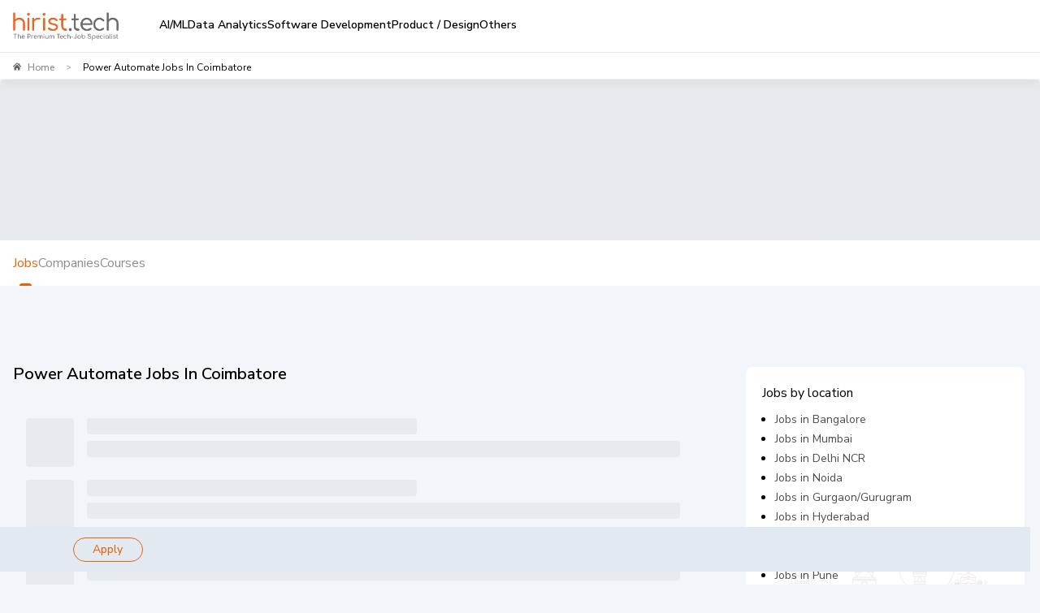

--- FILE ---
content_type: text/html; charset=utf-8
request_url: https://www.hirist.tech/
body_size: -450
content:
<!DOCTYPE html><html lang="en" style="background:#F2F5FA"><head><meta charSet="utf-8"/><meta name="viewport" content="width=device-width, initial-scale=1, maximum-scale=1"/><title>Find Your Dream Tech Job at hirist.tech  - India&#x27;s #1 IT Job Portal</title><meta name="robots" content="index,follow"/><meta name="description" content="Explore IT job vacancies on Hirist, India&#x27;s niche IT sector job portal for fresher or experienced. Discover the latest tech job openings in Java, Python, Big Data, Data Science, AWS, AI, etc. Sign up today &amp; connect with top tech companies to land your dream job."/><meta property="og:title" content="Find Your Dream Tech Job at hirist.tech  - India&#x27;s #1 IT Job Portal"/><meta property="og:description" content="Explore IT job vacancies on Hirist, India&#x27;s niche IT sector job portal for fresher or experienced. Discover the latest tech job openings in Java, Python, Big Data, Data Science, AWS, AI, etc. Sign up today &amp; connect with top tech companies to land your dream job."/><meta property="og:url" content="https://www.hirist.tech/"/><meta property="og:type" content="website"/><meta property="og:image" content="https://staticlogo.hirist.com/webp/hirist-tech-logo.webp"/><meta property="og:image:alt" content="hirist.tech"/><meta property="og:image:type" content="image/webp"/><meta property="og:image:width" content="200"/><meta property="og:image:height" content="200"/><meta property="og:site_name" content="hirist.tech"/><link rel="canonical" href="https://www.hirist.tech/"/><meta property="author" content="hirist"/><meta http-equiv="Content-Type" content="text/html; charset=iso-8859-1"/><meta http-equiv="Content-Style-Type" content="text/css"/><meta property="og:description" content="Explore IT job vacancies on Hirist, India&#x27;s niche IT sector job portal for fresher or experienced. Discover the latest tech job openings in Java, Python, Big Data, Data Science, AWS, AI, etc. Sign up today &amp; connect with top tech companies to land your dream job."/><script type="application/ld+json">{"@context":"https://schema.org","@type":"Organization","name":"hirist","url":"https://www.hirist.tech","logo":"https://staticlogo.hirist.com/webp/hirist-tech-logo.webp","sameAs":["https://www.facebook.com/hirist.jobs","https://www.linkedin.com/company/hirist-com","https://www.instagram.com/hirist.tech/"],"contactPoint":[{"@type":"ContactPoint","areaServed":"IN","availableLanguage":"en"}]}</script><meta name="next-head-count" content="21"/><meta http-equiv="Content-Security-Policy" content="
    style-src &#x27;self&#x27; &#x27;unsafe-inline&#x27; https://fonts.googleapis.com https://static.hirist.com/data/font/icon-no.css https://js-static.hirist.tech/;
    font-src &#x27;self&#x27; data: https://fonts.gstatic.com https://*.hirist.com https://js-static.hirist.tech/ https://recruiter-static-content.s3.ap-south-1.amazonaws.com/ https://rec-assets.iimjobs.com;
    script-src &#x27;self&#x27; &#x27;unsafe-inline&#x27;  blob: https://www.googletagmanager.com https://js-static.hirist.tech/ https://* https://*.hirist.tech;
    connect-src &#x27;self&#x27; https://js-static.hirist.tech/ https://* https://*.hirist.tech data: blob:;
    img-src &#x27;self&#x27; data: blob: https: www.googletagmanager.com https://js-static.hirist.tech/ http://*;
    media-src &#x27;self&#x27; blob: https: https://js-static.hirist.tech/;
    worker-src &#x27;self&#x27; blob: https://*;
    child-src &#x27;self&#x27; blob: https://*;
    frame-src &#x27;self&#x27; https://*;
    object-src &#x27;none&#x27;;
    manifest-src &#x27;self&#x27; https://js-static.hirist.tech/;
    "/><meta name="referrer" content="strict-origin"/><link rel="manifest" href="https://js-static.hirist.tech/production/3.0.6/manifest.json"/><script>
    window.__FEATURE_FLAGS__ = {"enableAISearch":false,"cvAnalyser":false,"savedJobsCaching":true};
  </script><meta name="theme-color" content="#F2F5FA"/><meta itemscope="" itemType="https://schema.org/Organization"/><link rel="shortcut icon" href="https://static.hirist.com/resources/img/hirist/favicon.ico"/><link rel="dns-prefetch preconnect" href="https://billboard.iimjobs.com"/><link rel="dns-prefetch preconnect" href="https://gladiator.hirist.tech"/><link rel="dns-prefetch preconnect" href="https://js-static.hirist.tech"/><link rel="preconnect" href="https://fonts.googleapis.com"/><link rel="preconnect" href="https://fonts.gstatic.com" crossorigin=""/><link rel="preload" as="style" data-href="https://fonts.googleapis.com/css?family=Nunito+Sans:200,200i,300,300i,400,400i,500,500i,600,600i,700,700i,800,800i,900,900i&amp;display=swap"/><link rel="stylesheet" data-href="https://fonts.googleapis.com/css?family=Nunito+Sans:200,200i,300,300i,400,400i,500,500i,600,600i,700,700i,800,800i,900,900i&amp;display=swap"/><link rel="stylesheet" href="https://static.hirist.com/data/font/icon-no.css"/><meta name="emotion-insertion-point" content=""/><style data-emotion="mui-style-global 0"></style><style data-emotion="mui-style-global quvcrk">html{-webkit-font-smoothing:antialiased;-moz-osx-font-smoothing:grayscale;box-sizing:border-box;-webkit-text-size-adjust:100%;}*,*::before,*::after{box-sizing:inherit;}strong,b{font-weight:700;}body{margin:0;color:#000000;font-size:16px;font-weight:400;font-family:Nunito Sans;line-height:1.5;background-color:#FFFFFF;}@media print{body{background-color:#fff;}}body::backdrop{background-color:#FFFFFF;}</style><style data-emotion="mui-style-global 1prfaxn">@-webkit-keyframes mui-auto-fill{from{display:block;}}@keyframes mui-auto-fill{from{display:block;}}@-webkit-keyframes mui-auto-fill-cancel{from{display:block;}}@keyframes mui-auto-fill-cancel{from{display:block;}}</style><style data-emotion="mui-style 1rjcmo3 s9a8i8 2w82co tfg82z 1guk29 1mkgehl 1qxnu6h 1phijul 1f1d02j 104r531 h1g3my 1gl22w5 k1vkeg 1uzcdh3 146v07c 1ffsmlf 17fuezo 1a6giau ph26yw igs3ac ihdtdm mk3n99 ufjnet 1jo4ng tzsjye 17xriev c4z13o 1k3x8v3 13nyzgh ivor6s 1f4bnhz t8zw7z 1stz14v xojpwe uelvwu 18mge60 10ltt94 nt3lq3 urskio 2f0bed b21tkf k008qs 1xcakw8 9evcn3 16ea21j wes6yn 1q02l90 7p3sv3 8n5xoh sw3sh5 1osw8gv ka7w9 13eei69 rg6883 j0sxgb ylhi1g 4p4y78 1uib4up 9gtzb8 go4g2c nw1cba rl5r4d 1y7jbzt 1v5z18m 1hrspgr jzff9i 86tv4t yvf9mp tfta3u nhakx0 pg84iy 1mu05gl 1431iim 1gwjoap 2cvp9s at6pz9 1k4t7d2 wk19p8 ppmm6v jbr0k8 1n0u29m 1cb7nu5 yvkv9b 1dyhncw 1810j63 18j3pe3 8y6o6i 16ryrb2 14bg5vx 8yt1hg 1efmjba qp9a89 1ls3xbl imp2fu tqvlvs by4tc7 gvjp8l 17lvpik 17epbc s60jfa eyqub5 skttsf mmst5v 1d3bbye 1v9vy0s 1p24942 70qvj9 ha63z0 3b08qy 1yxmbwk 138wt09 1qdkoli 1g3lxns gisg85 9dbnyc 159gw9v 1ontqvh 1du3t7f 145rnen kg55tc 1e3jc85 1ne1o1 f94k5p 1rqrmeh 1729kb lgyu1x f3j5so">.mui-style-1rjcmo3{width:100%;height:100%;z-index:5;position:relative;top:0;margin-bottom:0px;}@media (min-width:900px){.mui-style-1rjcmo3::before{height:450px;}}.mui-style-s9a8i8{position:absolute;left:0;width:100%;top:0;height:705px;z-index:-1;}@media (min-width:1200px){.mui-style-s9a8i8{height:770px;}}@media (max-width:899.95px){.mui-style-s9a8i8{height:1023px;}}@media (max-width:599.95px){.mui-style-s9a8i8{height:650px;}}.mui-style-2w82co{display:-webkit-box;display:-webkit-flex;display:-ms-flexbox;display:flex;}@media (min-width:0px){.mui-style-2w82co{-webkit-box-pack:start;-ms-flex-pack:start;-webkit-justify-content:flex-start;justify-content:flex-start;padding:18px 0px 0px 15px;}}@media (min-width:900px){.mui-style-2w82co{-webkit-box-pack:justify;-webkit-justify-content:space-between;justify-content:space-between;padding:22px 70px 0px;}}.mui-style-tfg82z{margin-right:16px;padding-top:11px;}@media (min-width:0px){.mui-style-tfg82z{display:block;}}@media (min-width:1200px){.mui-style-tfg82z{display:none;}}@media (min-width:0px){.mui-style-1guk29{display:none;}}@media (min-width:900px){.mui-style-1guk29{display:-webkit-box;display:-webkit-flex;display:-ms-flexbox;display:flex;}}.mui-style-1mkgehl{display:-webkit-inline-box;display:-webkit-inline-flex;display:-ms-inline-flexbox;display:inline-flex;-webkit-align-items:center;-webkit-box-align:center;-ms-flex-align:center;align-items:center;-webkit-box-pack:center;-ms-flex-pack:center;-webkit-justify-content:center;justify-content:center;position:relative;box-sizing:border-box;-webkit-tap-highlight-color:transparent;background-color:transparent;outline:0;border:0;margin:0;border-radius:0;padding:0;cursor:pointer;-webkit-user-select:none;-moz-user-select:none;-ms-user-select:none;user-select:none;vertical-align:middle;-moz-appearance:none;-webkit-appearance:none;-webkit-text-decoration:none;text-decoration:none;color:inherit;text-transform:none;font-family:Nunito Sans;font-weight:500;font-size:0.875rem;line-height:1.75;min-width:64px;padding:6px 8px;border-radius:4px;-webkit-transition:background-color 250ms cubic-bezier(0.4, 0, 0.2, 1) 0ms,box-shadow 250ms cubic-bezier(0.4, 0, 0.2, 1) 0ms,border-color 250ms cubic-bezier(0.4, 0, 0.2, 1) 0ms,color 250ms cubic-bezier(0.4, 0, 0.2, 1) 0ms;transition:background-color 250ms cubic-bezier(0.4, 0, 0.2, 1) 0ms,box-shadow 250ms cubic-bezier(0.4, 0, 0.2, 1) 0ms,border-color 250ms cubic-bezier(0.4, 0, 0.2, 1) 0ms,color 250ms cubic-bezier(0.4, 0, 0.2, 1) 0ms;color:#E9630C;}.mui-style-1mkgehl::-moz-focus-inner{border-style:none;}.mui-style-1mkgehl.Mui-disabled{pointer-events:none;cursor:default;}@media print{.mui-style-1mkgehl{-webkit-print-color-adjust:exact;color-adjust:exact;}}.mui-style-1mkgehl:hover{-webkit-text-decoration:none;text-decoration:none;background-color:rgba(233, 99, 12, 0.04);}@media (hover: none){.mui-style-1mkgehl:hover{background-color:transparent;}}.mui-style-1mkgehl.Mui-disabled{color:rgba(0, 0, 0, 0.26);}.mui-style-1mkgehl:hover{background-color:transparent;}.mui-style-1qxnu6h{margin:0;font-size:16px;font-weight:400;font-family:Nunito Sans;line-height:1.5;color:#e9630c;font-family:Nunito Sans;font-size:16px;font-weight:500;margin-left:8px;}.mui-style-1phijul{display:-webkit-inline-box;display:-webkit-inline-flex;display:-ms-inline-flexbox;display:inline-flex;-webkit-align-items:center;-webkit-box-align:center;-ms-flex-align:center;align-items:center;-webkit-box-pack:center;-ms-flex-pack:center;-webkit-justify-content:center;justify-content:center;position:relative;box-sizing:border-box;-webkit-tap-highlight-color:transparent;background-color:transparent;outline:0;border:0;margin:0;border-radius:0;padding:0;cursor:pointer;-webkit-user-select:none;-moz-user-select:none;-ms-user-select:none;user-select:none;vertical-align:middle;-moz-appearance:none;-webkit-appearance:none;-webkit-text-decoration:none;text-decoration:none;color:inherit;text-transform:none;font-family:Nunito Sans;font-weight:500;font-size:0.875rem;line-height:1.75;min-width:64px;padding:6px 8px;border-radius:4px;-webkit-transition:background-color 250ms cubic-bezier(0.4, 0, 0.2, 1) 0ms,box-shadow 250ms cubic-bezier(0.4, 0, 0.2, 1) 0ms,border-color 250ms cubic-bezier(0.4, 0, 0.2, 1) 0ms,color 250ms cubic-bezier(0.4, 0, 0.2, 1) 0ms;transition:background-color 250ms cubic-bezier(0.4, 0, 0.2, 1) 0ms,box-shadow 250ms cubic-bezier(0.4, 0, 0.2, 1) 0ms,border-color 250ms cubic-bezier(0.4, 0, 0.2, 1) 0ms,color 250ms cubic-bezier(0.4, 0, 0.2, 1) 0ms;color:#E9630C;border:1px solid #e9630c;border-radius:10px;margin-left:16px;padding:11px;display:-webkit-box;display:-webkit-flex;display:-ms-flexbox;display:flex;-webkit-align-items:center;-webkit-box-align:center;-ms-flex-align:center;align-items:center;-webkit-transition:background-color 0.3s ease-in-out;transition:background-color 0.3s ease-in-out;}.mui-style-1phijul::-moz-focus-inner{border-style:none;}.mui-style-1phijul.Mui-disabled{pointer-events:none;cursor:default;}@media print{.mui-style-1phijul{-webkit-print-color-adjust:exact;color-adjust:exact;}}.mui-style-1phijul:hover{-webkit-text-decoration:none;text-decoration:none;background-color:rgba(233, 99, 12, 0.04);}@media (hover: none){.mui-style-1phijul:hover{background-color:transparent;}}.mui-style-1phijul.Mui-disabled{color:rgba(0, 0, 0, 0.26);}.mui-style-1phijul:hover{background-color:#e9630c;color:#fff!important;}.mui-style-1phijul:hover img{-webkit-filter:brightness(0) invert(1);filter:brightness(0) invert(1);}.mui-style-1phijul:hover .text{color:#fff;}.mui-style-1f1d02j{margin:0;font-size:16px;font-weight:400;font-family:Nunito Sans;line-height:1.5;color:#e9630c;font-family:Nunito Sans;font-size:16px;font-weight:500;margin-left:8px;-webkit-transition:color 0.3s ease-in-out;transition:color 0.3s ease-in-out;}.mui-style-104r531{display:-webkit-inline-box;display:-webkit-inline-flex;display:-ms-inline-flexbox;display:inline-flex;-webkit-align-items:center;-webkit-box-align:center;-ms-flex-align:center;align-items:center;-webkit-box-pack:center;-ms-flex-pack:center;-webkit-justify-content:center;justify-content:center;position:relative;box-sizing:border-box;-webkit-tap-highlight-color:transparent;background-color:transparent;outline:0;border:0;margin:0;border-radius:0;padding:0;cursor:pointer;-webkit-user-select:none;-moz-user-select:none;-ms-user-select:none;user-select:none;vertical-align:middle;-moz-appearance:none;-webkit-appearance:none;-webkit-text-decoration:none;text-decoration:none;color:inherit;text-transform:none;font-family:Nunito Sans;font-weight:500;font-size:0.875rem;line-height:1.75;min-width:64px;padding:6px 8px;border-radius:4px;-webkit-transition:background-color 250ms cubic-bezier(0.4, 0, 0.2, 1) 0ms,box-shadow 250ms cubic-bezier(0.4, 0, 0.2, 1) 0ms,border-color 250ms cubic-bezier(0.4, 0, 0.2, 1) 0ms,color 250ms cubic-bezier(0.4, 0, 0.2, 1) 0ms;transition:background-color 250ms cubic-bezier(0.4, 0, 0.2, 1) 0ms,box-shadow 250ms cubic-bezier(0.4, 0, 0.2, 1) 0ms,border-color 250ms cubic-bezier(0.4, 0, 0.2, 1) 0ms,color 250ms cubic-bezier(0.4, 0, 0.2, 1) 0ms;color:#E9630C;background-color:#e9630c;border-radius:10px;margin-left:16px;padding:11px;display:-webkit-box;display:-webkit-flex;display:-ms-flexbox;display:flex;border:1px solid #e9630c;-webkit-align-items:center;-webkit-box-align:center;-ms-flex-align:center;align-items:center;-webkit-transition:background-color 0.3s ease-in-out;transition:background-color 0.3s ease-in-out;}.mui-style-104r531::-moz-focus-inner{border-style:none;}.mui-style-104r531.Mui-disabled{pointer-events:none;cursor:default;}@media print{.mui-style-104r531{-webkit-print-color-adjust:exact;color-adjust:exact;}}.mui-style-104r531:hover{-webkit-text-decoration:none;text-decoration:none;background-color:rgba(233, 99, 12, 0.04);}@media (hover: none){.mui-style-104r531:hover{background-color:transparent;}}.mui-style-104r531.Mui-disabled{color:rgba(0, 0, 0, 0.26);}.mui-style-104r531:hover{border:1px solid #e9630c;background-color:transparent;}.mui-style-104r531:hover img{-webkit-filter:brightness(0.0) invert(38%) sepia(98%) saturate(750%) hue-rotate(-5deg);filter:brightness(0.0) invert(38%) sepia(98%) saturate(750%) hue-rotate(-5deg);}.mui-style-104r531:hover .text{color:#e9630c;}.mui-style-h1g3my{margin:0;font-size:16px;font-weight:400;font-family:Nunito Sans;line-height:1.5;color:white;font-family:Nunito Sans;font-size:16px;font-weight:500;margin-left:8px;-webkit-transition:color 0.3s ease-in-out;transition:color 0.3s ease-in-out;}.mui-style-1gl22w5{margin:0;font-size:16px;font-weight:400;font-family:Nunito Sans;line-height:1.5;text-align:center;margin:0 auto;margin-top:15px;margin-bottom:0px;line-height:57px;font-size:35px;font-weight:600;color:#000000;width:793px;font-family:Nunito Sans;}@media (max-width:1022.95px){.mui-style-1gl22w5{font-size:40px;line-height:1.23;width:78%;margin-bottom:31px;min-height:98px;}}@media (max-width:598.95px){.mui-style-1gl22w5{width:78%;}}@media (min-width:425px) and (max-width:598.95px){.mui-style-1gl22w5{min-height:147px;margin-top:30px;}}@media (max-width:483.95px){.mui-style-1gl22w5{font-size:26px;margin-top:30px;margin-bottom:10px;min-height:93px;width:88%;}}.mui-style-k1vkeg{-webkit-align-items:center;-webkit-box-align:center;-ms-flex-align:center;align-items:center;margin-left:auto;margin-right:auto;margin-bottom:48px;margin-top:12px;border-color:#ebebeb!important;}@media (min-width:0px){.mui-style-k1vkeg{width:87%;border:0px solid;}}@media (min-width:900px){.mui-style-k1vkeg{width:75%;background-color:#fff;padding:12px;padding-bottom:8px;padding-right:20px;border-radius:8px;box-shadow:0 10px 50px 0 rgba(0,0,0,0.07);border:1px solid;}}@media (min-width:1200px){.mui-style-k1vkeg{width:55%;}}.mui-style-1uzcdh3{box-sizing:border-box;display:-webkit-box;display:-webkit-flex;display:-ms-flexbox;display:flex;-webkit-box-flex-wrap:wrap;-webkit-flex-wrap:wrap;-ms-flex-wrap:wrap;flex-wrap:wrap;width:100%;-webkit-flex-direction:row;-ms-flex-direction:row;flex-direction:row;}@media (min-width:0px){.mui-style-1uzcdh3{margin-top:-8px;}.mui-style-1uzcdh3>.MuiGrid-item{padding-top:8px;}}@media (min-width:900px){.mui-style-1uzcdh3{margin-top:0;}.mui-style-1uzcdh3>.MuiGrid-item{padding-top:0;}}@media (min-width:0px){.mui-style-1uzcdh3{width:calc(100% + 8px);margin-left:-8px;}.mui-style-1uzcdh3>.MuiGrid-item{padding-left:8px;}}@media (min-width:900px){.mui-style-1uzcdh3{width:100%;margin-left:0;}.mui-style-1uzcdh3>.MuiGrid-item{padding-left:0;}}@media (min-width:0px){.mui-style-1uzcdh3{-webkit-box-flex-wrap:nowrap;-webkit-flex-wrap:nowrap;-ms-flex-wrap:nowrap;flex-wrap:nowrap;margin-bottom:48px;-webkit-flex-direction:column;-ms-flex-direction:column;flex-direction:column;}}@media (min-width:900px){.mui-style-1uzcdh3{-webkit-box-flex-wrap:unset;-webkit-flex-wrap:unset;-ms-flex-wrap:unset;flex-wrap:unset;margin-bottom:0px;-webkit-flex-direction:row;-ms-flex-direction:row;flex-direction:row;}}.mui-style-146v07c{box-sizing:border-box;margin:0;-webkit-flex-direction:row;-ms-flex-direction:row;flex-direction:row;-webkit-flex-basis:100%;-ms-flex-preferred-size:100%;flex-basis:100%;-webkit-box-flex:0;-webkit-flex-grow:0;-ms-flex-positive:0;flex-grow:0;max-width:100%;position:relative;}@media (min-width:350px){.mui-style-146v07c{-webkit-flex-basis:100%;-ms-flex-preferred-size:100%;flex-basis:100%;-webkit-box-flex:0;-webkit-flex-grow:0;-ms-flex-positive:0;flex-grow:0;max-width:100%;}}@media (min-width:600px){.mui-style-146v07c{-webkit-flex-basis:100%;-ms-flex-preferred-size:100%;flex-basis:100%;-webkit-box-flex:0;-webkit-flex-grow:0;-ms-flex-positive:0;flex-grow:0;max-width:100%;}}@media (min-width:900px){.mui-style-146v07c{-webkit-flex-basis:45.833333%;-ms-flex-preferred-size:45.833333%;flex-basis:45.833333%;-webkit-box-flex:0;-webkit-flex-grow:0;-ms-flex-positive:0;flex-grow:0;max-width:45.833333%;}}@media (min-width:1200px){.mui-style-146v07c{-webkit-flex-basis:45.833333%;-ms-flex-preferred-size:45.833333%;flex-basis:45.833333%;-webkit-box-flex:0;-webkit-flex-grow:0;-ms-flex-positive:0;flex-grow:0;max-width:45.833333%;}}@media (min-width:1440px){.mui-style-146v07c{-webkit-flex-basis:45.833333%;-ms-flex-preferred-size:45.833333%;flex-basis:45.833333%;-webkit-box-flex:0;-webkit-flex-grow:0;-ms-flex-positive:0;flex-grow:0;max-width:45.833333%;}}@media (min-width:1536px){.mui-style-146v07c{-webkit-flex-basis:45.833333%;-ms-flex-preferred-size:45.833333%;flex-basis:45.833333%;-webkit-box-flex:0;-webkit-flex-grow:0;-ms-flex-positive:0;flex-grow:0;max-width:45.833333%;}}@media (min-width:0px){.mui-style-146v07c{margin-top:0px;}}@media (min-width:900px){.mui-style-146v07c{margin-top:-3.2px;}}.mui-style-1ffsmlf{display:-webkit-inline-box;display:-webkit-inline-flex;display:-ms-inline-flexbox;display:inline-flex;-webkit-flex-direction:column;-ms-flex-direction:column;flex-direction:column;position:relative;min-width:0;padding:0;margin:0;border:0;vertical-align:top;width:100%;z-index:3;font-size:17px;border-radius:8px;}.mui-style-1ffsmlf .MuiInputBase-root{border-radius:8px;border-color:#7E7E7E33;height:55px!important;font-size:17px;}@media (min-width:0px){.mui-style-1ffsmlf .MuiInputBase-root{padding-left:12px;}}@media (min-width:900px){.mui-style-1ffsmlf .MuiInputBase-root{padding-left:0px;}}.mui-style-1ffsmlf .MuiInputBase-root:hover fieldset,.mui-style-1ffsmlf .MuiInputBase-root.Mui-focused fieldset{border-color:#7E7E7E;border-width:0;}.mui-style-1ffsmlf .MuiOutlinedInput-root{border-radius:8px;height:55px!important;font-size:17px;border:1px #7E7E7E33!important;box-shadow:none!important;}.mui-style-1ffsmlf .MuiOutlinedInput-root:hover{border:1px #7E7E7E33!important;box-shadow:none!important;}.mui-style-1ffsmlf .MuiOutlinedInput-root.Mui-focused{border:1px #7E7E7E33!important;box-shadow:none!important;}.mui-style-1ffsmlf .MuiInputBase-root{border-radius:8px;height:55px!important;font-size:17px;}@media (min-width:0px){.mui-style-1ffsmlf .MuiInputBase-root{padding-left:12px;}}@media (min-width:900px){.mui-style-1ffsmlf .MuiInputBase-root{padding-left:0px;}}.mui-style-1ffsmlf .MuiOutlinedInput-notchedOutline{border:1px solid #7E7E7E33!important;}@media (min-width:0px){.mui-style-1ffsmlf .MuiOutlinedInput-notchedOutline{display:inline;}}@media (min-width:900px){.mui-style-1ffsmlf .MuiOutlinedInput-notchedOutline{display:none!important;}}.mui-style-1ffsmlf fieldset{border-color:transparent;}.mui-style-17fuezo{font-size:16px;font-weight:400;font-family:Nunito Sans;line-height:1.4375em;color:#000000;box-sizing:border-box;position:relative;cursor:text;display:-webkit-inline-box;display:-webkit-inline-flex;display:-ms-inline-flexbox;display:inline-flex;-webkit-align-items:center;-webkit-box-align:center;-ms-flex-align:center;align-items:center;position:relative;border-radius:4px;padding-left:14px;}.mui-style-17fuezo.Mui-disabled{color:#6F6F6F;cursor:default;}.mui-style-17fuezo:hover .MuiOutlinedInput-notchedOutline{border-color:#000000;}@media (hover: none){.mui-style-17fuezo:hover .MuiOutlinedInput-notchedOutline{border-color:rgba(0, 0, 0, 0.23);}}.mui-style-17fuezo.Mui-focused .MuiOutlinedInput-notchedOutline{border-color:#E9630C;border-width:2px;}.mui-style-17fuezo.Mui-error .MuiOutlinedInput-notchedOutline{border-color:#EB1C2A;}.mui-style-17fuezo.Mui-disabled .MuiOutlinedInput-notchedOutline{border-color:rgba(0, 0, 0, 0.26);}.mui-style-1a6giau{display:-webkit-box;display:-webkit-flex;display:-ms-flexbox;display:flex;height:0.01em;max-height:2em;-webkit-align-items:center;-webkit-box-align:center;-ms-flex-align:center;align-items:center;white-space:nowrap;color:rgba(0, 0, 0, 0.54);margin-right:8px;}.mui-style-ph26yw{font:inherit;letter-spacing:inherit;color:currentColor;padding:4px 0 5px;border:0;box-sizing:content-box;background:none;height:1.4375em;margin:0;-webkit-tap-highlight-color:transparent;display:block;min-width:0;width:100%;-webkit-animation-name:mui-auto-fill-cancel;animation-name:mui-auto-fill-cancel;-webkit-animation-duration:10ms;animation-duration:10ms;padding-top:1px;padding:8.5px 14px;padding-left:0;}.mui-style-ph26yw::-webkit-input-placeholder{color:currentColor;opacity:0.42;-webkit-transition:opacity 200ms cubic-bezier(0.4, 0, 0.2, 1) 0ms;transition:opacity 200ms cubic-bezier(0.4, 0, 0.2, 1) 0ms;}.mui-style-ph26yw::-moz-placeholder{color:currentColor;opacity:0.42;-webkit-transition:opacity 200ms cubic-bezier(0.4, 0, 0.2, 1) 0ms;transition:opacity 200ms cubic-bezier(0.4, 0, 0.2, 1) 0ms;}.mui-style-ph26yw:-ms-input-placeholder{color:currentColor;opacity:0.42;-webkit-transition:opacity 200ms cubic-bezier(0.4, 0, 0.2, 1) 0ms;transition:opacity 200ms cubic-bezier(0.4, 0, 0.2, 1) 0ms;}.mui-style-ph26yw::-ms-input-placeholder{color:currentColor;opacity:0.42;-webkit-transition:opacity 200ms cubic-bezier(0.4, 0, 0.2, 1) 0ms;transition:opacity 200ms cubic-bezier(0.4, 0, 0.2, 1) 0ms;}.mui-style-ph26yw:focus{outline:0;}.mui-style-ph26yw:invalid{box-shadow:none;}.mui-style-ph26yw::-webkit-search-decoration{-webkit-appearance:none;}label[data-shrink=false]+.MuiInputBase-formControl .mui-style-ph26yw::-webkit-input-placeholder{opacity:0!important;}label[data-shrink=false]+.MuiInputBase-formControl .mui-style-ph26yw::-moz-placeholder{opacity:0!important;}label[data-shrink=false]+.MuiInputBase-formControl .mui-style-ph26yw:-ms-input-placeholder{opacity:0!important;}label[data-shrink=false]+.MuiInputBase-formControl .mui-style-ph26yw::-ms-input-placeholder{opacity:0!important;}label[data-shrink=false]+.MuiInputBase-formControl .mui-style-ph26yw:focus::-webkit-input-placeholder{opacity:0.42;}label[data-shrink=false]+.MuiInputBase-formControl .mui-style-ph26yw:focus::-moz-placeholder{opacity:0.42;}label[data-shrink=false]+.MuiInputBase-formControl .mui-style-ph26yw:focus:-ms-input-placeholder{opacity:0.42;}label[data-shrink=false]+.MuiInputBase-formControl .mui-style-ph26yw:focus::-ms-input-placeholder{opacity:0.42;}.mui-style-ph26yw.Mui-disabled{opacity:1;-webkit-text-fill-color:#6F6F6F;}.mui-style-ph26yw:-webkit-autofill{-webkit-animation-duration:5000s;animation-duration:5000s;-webkit-animation-name:mui-auto-fill;animation-name:mui-auto-fill;}.mui-style-ph26yw:-webkit-autofill{border-radius:inherit;}.mui-style-igs3ac{text-align:left;position:absolute;bottom:0;right:0;top:-5px;left:0;margin:0;padding:0 8px;pointer-events:none;border-radius:inherit;border-style:solid;border-width:1px;overflow:hidden;min-width:0%;border-color:rgba(0, 0, 0, 0.23);}.mui-style-ihdtdm{float:unset;width:auto;overflow:hidden;padding:0;line-height:11px;-webkit-transition:width 150ms cubic-bezier(0.0, 0, 0.2, 1) 0ms;transition:width 150ms cubic-bezier(0.0, 0, 0.2, 1) 0ms;}.mui-style-mk3n99{box-sizing:border-box;margin:0;-webkit-flex-direction:row;-ms-flex-direction:row;flex-direction:row;-webkit-flex-basis:0;-ms-flex-preferred-size:0;flex-basis:0;-webkit-box-flex:1;-webkit-flex-grow:1;-ms-flex-positive:1;flex-grow:1;max-width:100%;}@media (min-width:350px){.mui-style-mk3n99{-webkit-flex-basis:0;-ms-flex-preferred-size:0;flex-basis:0;-webkit-box-flex:1;-webkit-flex-grow:1;-ms-flex-positive:1;flex-grow:1;max-width:100%;}}@media (min-width:600px){.mui-style-mk3n99{-webkit-flex-basis:0;-ms-flex-preferred-size:0;flex-basis:0;-webkit-box-flex:1;-webkit-flex-grow:1;-ms-flex-positive:1;flex-grow:1;max-width:100%;}}@media (min-width:900px){.mui-style-mk3n99{-webkit-flex-basis:0;-ms-flex-preferred-size:0;flex-basis:0;-webkit-box-flex:1;-webkit-flex-grow:1;-ms-flex-positive:1;flex-grow:1;max-width:100%;}}@media (min-width:1200px){.mui-style-mk3n99{-webkit-flex-basis:0;-ms-flex-preferred-size:0;flex-basis:0;-webkit-box-flex:1;-webkit-flex-grow:1;-ms-flex-positive:1;flex-grow:1;max-width:100%;}}@media (min-width:1440px){.mui-style-mk3n99{-webkit-flex-basis:0;-ms-flex-preferred-size:0;flex-basis:0;-webkit-box-flex:1;-webkit-flex-grow:1;-ms-flex-positive:1;flex-grow:1;max-width:100%;}}@media (min-width:1536px){.mui-style-mk3n99{-webkit-flex-basis:0;-ms-flex-preferred-size:0;flex-basis:0;-webkit-box-flex:1;-webkit-flex-grow:1;-ms-flex-positive:1;flex-grow:1;max-width:100%;}}.mui-style-ufjnet{box-sizing:border-box;display:-webkit-box;display:-webkit-flex;display:-ms-flexbox;display:flex;-webkit-box-flex-wrap:wrap;-webkit-flex-wrap:wrap;-ms-flex-wrap:wrap;flex-wrap:wrap;width:100%;-webkit-flex-direction:row;-ms-flex-direction:row;flex-direction:row;-webkit-align-items:center;-webkit-box-align:center;-ms-flex-align:center;align-items:center;}@media (min-width:0px){.mui-style-ufjnet{margin-top:-8px;}.mui-style-ufjnet>.MuiGrid-item{padding-top:8px;}}@media (min-width:900px){.mui-style-ufjnet{margin-top:0;}.mui-style-ufjnet>.MuiGrid-item{padding-top:0;}}@media (min-width:0px){.mui-style-ufjnet{width:calc(100% + 8px);margin-left:-8px;}.mui-style-ufjnet>.MuiGrid-item{padding-left:8px;}}@media (min-width:900px){.mui-style-ufjnet{width:100%;margin-left:0;}.mui-style-ufjnet>.MuiGrid-item{padding-left:0;}}.mui-style-1jo4ng{box-sizing:border-box;margin:0;-webkit-flex-direction:row;-ms-flex-direction:row;flex-direction:row;-webkit-flex-basis:100%;-ms-flex-preferred-size:100%;flex-basis:100%;-webkit-box-flex:0;-webkit-flex-grow:0;-ms-flex-positive:0;flex-grow:0;max-width:100%;}@media (min-width:350px){.mui-style-1jo4ng{-webkit-flex-basis:100%;-ms-flex-preferred-size:100%;flex-basis:100%;-webkit-box-flex:0;-webkit-flex-grow:0;-ms-flex-positive:0;flex-grow:0;max-width:100%;}}@media (min-width:600px){.mui-style-1jo4ng{-webkit-flex-basis:0;-ms-flex-preferred-size:0;flex-basis:0;-webkit-box-flex:1;-webkit-flex-grow:1;-ms-flex-positive:1;flex-grow:1;max-width:100%;}}@media (min-width:900px){.mui-style-1jo4ng{-webkit-flex-basis:0;-ms-flex-preferred-size:0;flex-basis:0;-webkit-box-flex:1;-webkit-flex-grow:1;-ms-flex-positive:1;flex-grow:1;max-width:100%;}}@media (min-width:1200px){.mui-style-1jo4ng{-webkit-flex-basis:0;-ms-flex-preferred-size:0;flex-basis:0;-webkit-box-flex:1;-webkit-flex-grow:1;-ms-flex-positive:1;flex-grow:1;max-width:100%;}}@media (min-width:1440px){.mui-style-1jo4ng{-webkit-flex-basis:0;-ms-flex-preferred-size:0;flex-basis:0;-webkit-box-flex:1;-webkit-flex-grow:1;-ms-flex-positive:1;flex-grow:1;max-width:100%;}}@media (min-width:1536px){.mui-style-1jo4ng{-webkit-flex-basis:0;-ms-flex-preferred-size:0;flex-basis:0;-webkit-box-flex:1;-webkit-flex-grow:1;-ms-flex-positive:1;flex-grow:1;max-width:100%;}}.mui-style-tzsjye{display:-webkit-inline-box;display:-webkit-inline-flex;display:-ms-inline-flexbox;display:inline-flex;-webkit-flex-direction:column;-ms-flex-direction:column;flex-direction:column;position:relative;min-width:0;padding:0;margin:0;border:0;vertical-align:top;width:100%;}.mui-style-17xriev{font-size:16px;font-weight:400;font-family:Nunito Sans;line-height:1.4375em;color:#000000;box-sizing:border-box;position:relative;cursor:text;display:-webkit-inline-box;display:-webkit-inline-flex;display:-ms-inline-flexbox;display:inline-flex;-webkit-align-items:center;-webkit-box-align:center;-ms-flex-align:center;align-items:center;}.mui-style-17xriev.Mui-disabled{color:#6F6F6F;cursor:default;}label+.mui-style-17xriev paddingRight{lg:5px;}.mui-style-17xriev .MuiInputBase-input{border-radius:100px;position:relative;background-color:#fff;color:#7e7e7e;font-size:17px;font-weight:500;line-height:21px;padding:8px 12px;-webkit-transition:border-color 300ms cubic-bezier(0.4, 0, 0.2, 1) 0ms,box-shadow 300ms cubic-bezier(0.4, 0, 0.2, 1) 0ms;transition:border-color 300ms cubic-bezier(0.4, 0, 0.2, 1) 0ms,box-shadow 300ms cubic-bezier(0.4, 0, 0.2, 1) 0ms;}.mui-style-17xriev .MuiInputBase-input:focus{border-radius:100px;border-color:#33333390;}.mui-style-17xriev .MuiInputBase-input:hover{border-radius:100px;border-color:#33333390;}.mui-style-17xriev .MuiInputBase-input{font-size:17px;color:rgba(0,0,0,0.4);border:0px;padding-top:16px!important;padding-bottom:16px!important;}@media (min-width:0px){.mui-style-17xriev .MuiInputBase-input{border-radius:8px!important;}}@media (min-width:900px){.mui-style-17xriev .MuiInputBase-input{border-radius:0px!important;}}.mui-style-17xriev .MuiInputBase-input::before{content:"";position:absolute;left:0;top:30%;height:40%;width:1px;background-color:#7E7E7E33;display:none;}@media (min-width:0px){.mui-style-17xriev .MuiInputBase-input:focus{border:1px solid #7E7E7E33;border-radius:8px!important;}}@media (min-width:900px){.mui-style-17xriev .MuiInputBase-input:focus{border:none;border-radius:0px!important;}}@media (min-width:0px){.mui-style-17xriev .MuiInputBase-input:hover{border:1px solid #7E7E7E33;border-radius:8px!important;}}@media (min-width:900px){.mui-style-17xriev .MuiInputBase-input:hover{border:none;border-radius:0px!important;}}.mui-style-17xriev .MuiPaper-elevation{box-shadow:none;}.mui-style-17xriev .MuiInputBase-input{padding-top:8px;padding-bottom:8px;}.mui-style-c4z13o{-moz-appearance:none;-webkit-appearance:none;-webkit-user-select:none;-moz-user-select:none;-ms-user-select:none;user-select:none;border-radius:4px;cursor:pointer;font:inherit;letter-spacing:inherit;color:currentColor;padding:4px 0 5px;border:0;box-sizing:content-box;background:none;height:1.4375em;margin:0;-webkit-tap-highlight-color:transparent;display:block;min-width:0;width:100%;-webkit-animation-name:mui-auto-fill-cancel;animation-name:mui-auto-fill-cancel;-webkit-animation-duration:10ms;animation-duration:10ms;padding-top:1px;z-index:0;}.mui-style-c4z13o:focus{border-radius:4px;}.mui-style-c4z13o::-ms-expand{display:none;}.mui-style-c4z13o.Mui-disabled{cursor:default;}.mui-style-c4z13o[multiple]{height:auto;}.mui-style-c4z13o:not([multiple]) option,.mui-style-c4z13o:not([multiple]) optgroup{background-color:#fff;}.mui-style-c4z13o.mui-style-c4z13o.mui-style-c4z13o{padding-right:32px;}.mui-style-c4z13o.MuiSelect-select{height:auto;min-height:1.4375em;text-overflow:ellipsis;white-space:nowrap;overflow:hidden;}.mui-style-c4z13o::-webkit-input-placeholder{color:currentColor;opacity:0.42;-webkit-transition:opacity 200ms cubic-bezier(0.4, 0, 0.2, 1) 0ms;transition:opacity 200ms cubic-bezier(0.4, 0, 0.2, 1) 0ms;}.mui-style-c4z13o::-moz-placeholder{color:currentColor;opacity:0.42;-webkit-transition:opacity 200ms cubic-bezier(0.4, 0, 0.2, 1) 0ms;transition:opacity 200ms cubic-bezier(0.4, 0, 0.2, 1) 0ms;}.mui-style-c4z13o:-ms-input-placeholder{color:currentColor;opacity:0.42;-webkit-transition:opacity 200ms cubic-bezier(0.4, 0, 0.2, 1) 0ms;transition:opacity 200ms cubic-bezier(0.4, 0, 0.2, 1) 0ms;}.mui-style-c4z13o::-ms-input-placeholder{color:currentColor;opacity:0.42;-webkit-transition:opacity 200ms cubic-bezier(0.4, 0, 0.2, 1) 0ms;transition:opacity 200ms cubic-bezier(0.4, 0, 0.2, 1) 0ms;}.mui-style-c4z13o:focus{outline:0;}.mui-style-c4z13o:invalid{box-shadow:none;}.mui-style-c4z13o::-webkit-search-decoration{-webkit-appearance:none;}label[data-shrink=false]+.MuiInputBase-formControl .mui-style-c4z13o::-webkit-input-placeholder{opacity:0!important;}label[data-shrink=false]+.MuiInputBase-formControl .mui-style-c4z13o::-moz-placeholder{opacity:0!important;}label[data-shrink=false]+.MuiInputBase-formControl .mui-style-c4z13o:-ms-input-placeholder{opacity:0!important;}label[data-shrink=false]+.MuiInputBase-formControl .mui-style-c4z13o::-ms-input-placeholder{opacity:0!important;}label[data-shrink=false]+.MuiInputBase-formControl .mui-style-c4z13o:focus::-webkit-input-placeholder{opacity:0.42;}label[data-shrink=false]+.MuiInputBase-formControl .mui-style-c4z13o:focus::-moz-placeholder{opacity:0.42;}label[data-shrink=false]+.MuiInputBase-formControl .mui-style-c4z13o:focus:-ms-input-placeholder{opacity:0.42;}label[data-shrink=false]+.MuiInputBase-formControl .mui-style-c4z13o:focus::-ms-input-placeholder{opacity:0.42;}.mui-style-c4z13o.Mui-disabled{opacity:1;-webkit-text-fill-color:#6F6F6F;}.mui-style-c4z13o:-webkit-autofill{-webkit-animation-duration:5000s;animation-duration:5000s;-webkit-animation-name:mui-auto-fill;animation-name:mui-auto-fill;}.mui-style-1k3x8v3{bottom:0;left:0;position:absolute;opacity:0;pointer-events:none;width:100%;box-sizing:border-box;}.mui-style-13nyzgh{-webkit-user-select:none;-moz-user-select:none;-ms-user-select:none;user-select:none;padding:2px;margin-right:13.6px;margin-left:13.6px;margin-top:3.2px;-webkit-transition:0.3s ease-in-out;transition:0.3s ease-in-out;position:absolute;right:7px;top:calc(50% - .5em);pointer-events:none;color:rgba(0, 0, 0, 0.54);}.mui-style-13nyzgh.Mui-disabled{color:rgba(0, 0, 0, 0.26);}.mui-style-ivor6s{box-sizing:border-box;margin:0;-webkit-flex-direction:row;-ms-flex-direction:row;flex-direction:row;-webkit-flex-basis:100%;-ms-flex-preferred-size:100%;flex-basis:100%;-webkit-box-flex:0;-webkit-flex-grow:0;-ms-flex-positive:0;flex-grow:0;max-width:100%;}@media (min-width:350px){.mui-style-ivor6s{-webkit-flex-basis:100%;-ms-flex-preferred-size:100%;flex-basis:100%;-webkit-box-flex:0;-webkit-flex-grow:0;-ms-flex-positive:0;flex-grow:0;max-width:100%;}}@media (min-width:600px){.mui-style-ivor6s{-webkit-flex-basis:0;-ms-flex-preferred-size:0;flex-basis:0;-webkit-box-flex:1;-webkit-flex-grow:1;-ms-flex-positive:1;flex-grow:1;max-width:100%;}}@media (min-width:900px){.mui-style-ivor6s{-webkit-flex-basis:20.833333%;-ms-flex-preferred-size:20.833333%;flex-basis:20.833333%;-webkit-box-flex:0;-webkit-flex-grow:0;-ms-flex-positive:0;flex-grow:0;max-width:20.833333%;}}@media (min-width:1200px){.mui-style-ivor6s{-webkit-flex-basis:20.833333%;-ms-flex-preferred-size:20.833333%;flex-basis:20.833333%;-webkit-box-flex:0;-webkit-flex-grow:0;-ms-flex-positive:0;flex-grow:0;max-width:20.833333%;}}@media (min-width:1440px){.mui-style-ivor6s{-webkit-flex-basis:20.833333%;-ms-flex-preferred-size:20.833333%;flex-basis:20.833333%;-webkit-box-flex:0;-webkit-flex-grow:0;-ms-flex-positive:0;flex-grow:0;max-width:20.833333%;}}@media (min-width:1536px){.mui-style-ivor6s{-webkit-flex-basis:20.833333%;-ms-flex-preferred-size:20.833333%;flex-basis:20.833333%;-webkit-box-flex:0;-webkit-flex-grow:0;-ms-flex-positive:0;flex-grow:0;max-width:20.833333%;}}@media (min-width:900px){.mui-style-ivor6s{padding-left:0px;}}.mui-style-1f4bnhz{display:-webkit-inline-box;display:-webkit-inline-flex;display:-ms-inline-flexbox;display:inline-flex;-webkit-align-items:center;-webkit-box-align:center;-ms-flex-align:center;align-items:center;-webkit-box-pack:center;-ms-flex-pack:center;-webkit-justify-content:center;justify-content:center;position:relative;box-sizing:border-box;-webkit-tap-highlight-color:transparent;background-color:transparent;outline:0;border:0;margin:0;border-radius:0;padding:0;cursor:pointer;-webkit-user-select:none;-moz-user-select:none;-ms-user-select:none;user-select:none;vertical-align:middle;-moz-appearance:none;-webkit-appearance:none;-webkit-text-decoration:none;text-decoration:none;color:inherit;text-transform:none;font-family:Nunito Sans;font-weight:500;font-size:0.875rem;line-height:1.75;min-width:64px;padding:6px 16px;border-radius:4px;-webkit-transition:background-color 250ms cubic-bezier(0.4, 0, 0.2, 1) 0ms,box-shadow 250ms cubic-bezier(0.4, 0, 0.2, 1) 0ms,border-color 250ms cubic-bezier(0.4, 0, 0.2, 1) 0ms,color 250ms cubic-bezier(0.4, 0, 0.2, 1) 0ms;transition:background-color 250ms cubic-bezier(0.4, 0, 0.2, 1) 0ms,box-shadow 250ms cubic-bezier(0.4, 0, 0.2, 1) 0ms,border-color 250ms cubic-bezier(0.4, 0, 0.2, 1) 0ms,color 250ms cubic-bezier(0.4, 0, 0.2, 1) 0ms;color:#FFFFFF;background-color:#E9630C;box-shadow:0px 8px 8px 2px rgba(41, 41, 41, 0.02);border-radius:8px;font-weight:500;border-color:#000000;padding:8px 16px;height:48px;z-index:2;background:#E9630C;background-color:#E9630C;}.mui-style-1f4bnhz::-moz-focus-inner{border-style:none;}.mui-style-1f4bnhz.Mui-disabled{pointer-events:none;cursor:default;}@media print{.mui-style-1f4bnhz{-webkit-print-color-adjust:exact;color-adjust:exact;}}.mui-style-1f4bnhz:hover{-webkit-text-decoration:none;text-decoration:none;background-color:rgb(163, 69, 8);box-shadow:0px 12px 12px 2px rgba(41, 41, 41, 0.02);}@media (hover: none){.mui-style-1f4bnhz:hover{background-color:#E9630C;}}.mui-style-1f4bnhz:active{box-shadow:0px 20px 20px 2px rgba(41, 41, 41, 0.02);}.mui-style-1f4bnhz.Mui-focusVisible{box-shadow:0px 16px 16px 2px rgba(41, 41, 41, 0.02);}.mui-style-1f4bnhz.Mui-disabled{color:rgba(0, 0, 0, 0.26);box-shadow:none;background-color:rgba(0, 0, 0, 0.12);}@media (min-width:0px){.mui-style-1f4bnhz{font-size:12px;line-height:12px;margin-top:16px;width:100%;padding-left:8px;padding-right:8px;padding-top:12px;padding-bottom:12px;}}@media (min-width:350px){.mui-style-1f4bnhz{font-size:16px;line-height:16px;}}@media (min-width:900px){.mui-style-1f4bnhz{margin-top:0px;width:100%;padding-left:24px;padding-right:24px;padding-top:16px;padding-bottom:16px;}}.mui-style-1f4bnhz:hover{border-color:#000000;}.mui-style-1f4bnhz:hover{background-color:#E9630C;}.mui-style-t8zw7z{margin:0;font-size:16px;font-weight:400;font-family:Nunito Sans;line-height:1.5;font-weight:700;}.mui-style-1stz14v{width:100%;min-height:600px;}@media (max-width:1199.95px){.mui-style-1stz14v{min-height:500px;}}@media (max-width:599.95px){.mui-style-1stz14v{min-height:575px;}}.mui-style-xojpwe{box-sizing:border-box;display:-webkit-box;display:-webkit-flex;display:-ms-flexbox;display:flex;-webkit-box-flex-wrap:wrap;-webkit-flex-wrap:wrap;-ms-flex-wrap:wrap;flex-wrap:wrap;width:100%;-webkit-flex-direction:row;-ms-flex-direction:row;flex-direction:row;margin-top:-16px;width:calc(100% + 16px);margin-left:-16px;cursor:pointer;background-color:white;box-shadow:0 6px 20px 0 rgba(0, 0, 0, .06);border:1px solid #efefef;margin-left:0px;width:100%;}.mui-style-xojpwe>.MuiGrid-item{padding-top:16px;}.mui-style-xojpwe>.MuiGrid-item{padding-left:16px;}@media (min-width:0px){.mui-style-xojpwe{padding-top:32px;padding-bottom:8px;margin-bottom:96px;}}@media (min-width:900px){.mui-style-xojpwe{padding-top:0px;padding-bottom:0px;margin-bottom:0px;}}.mui-style-uelvwu{width:90%;margin-left:4%;}.mui-style-18mge60{background-color:#fff;color:#000000;-webkit-transition:box-shadow 300ms cubic-bezier(0.4, 0, 0.2, 1) 0ms;transition:box-shadow 300ms cubic-bezier(0.4, 0, 0.2, 1) 0ms;border-radius:4px;box-shadow:0px 6px 6px 2px rgba(41, 41, 41, 0.02);height:157px;background-color:theme.palette.background.paper;position:relative;box-shadow:none;overflow:visible;}@media (max-width:899.95px){.mui-style-18mge60{height:auto;}}.mui-style-10ltt94{display:-webkit-box;display:-webkit-flex;display:-ms-flexbox;display:flex;-webkit-flex-direction:column;-ms-flex-direction:column;flex-direction:column;-webkit-align-items:center;-webkit-box-align:center;-ms-flex-align:center;align-items:center;-webkit-box-pack:center;-ms-flex-pack:center;-webkit-justify-content:center;justify-content:center;overflow:visible;padding-top:24px;}.mui-style-nt3lq3{width:52px;height:52px;}.mui-style-urskio{margin:0;font-size:16px;font-weight:400;font-family:Nunito Sans;line-height:1.5;height:23px;padding-top:20px;text-align:center;font-family:Nunito Sans;font-weight:700;overflow:visible;color:#000000;}@media (min-width:0px){.mui-style-urskio{margin-bottom:32px;}}@media (min-width:900px){.mui-style-urskio{margin-bottom:0px;max-width:160px;}}@media (min-width:1200px){.mui-style-urskio{max-width:auto;}}.mui-style-2f0bed{margin:0;font-size:16px;font-weight:400;font-family:Nunito Sans;line-height:1.5;height:23px;padding-top:20px;text-align:center;font-family:Nunito Sans;font-weight:700;overflow:visible;color:rgb(233, 99, 12);}@media (min-width:0px){.mui-style-2f0bed{margin-bottom:32px;}}@media (min-width:900px){.mui-style-2f0bed{margin-bottom:0px;max-width:160px;}}@media (min-width:1200px){.mui-style-2f0bed{max-width:auto;}}.mui-style-b21tkf{width:52.91%;height:4px;background-color:rgb(233, 99, 12);border-radius:4px;margin-left:auto;margin-right:auto;position:relative;bottom:-55px;}.mui-style-k008qs{display:-webkit-box;display:-webkit-flex;display:-ms-flexbox;display:flex;}.mui-style-1xcakw8{left:0px;width:60%;overflow-y:auto;background-color:white;border-bottom-right-radius:81px;border:1px solid #efefef;}.mui-style-1xcakw8::-webkit-scrollbar{width:0!important;}@media (max-width:1022.95px){.mui-style-1xcakw8{display:none;}}@media (min-width:1024px){.mui-style-1xcakw8{height:200px;}}@media (min-width:1280px) and (max-width:1438.95px){.mui-style-1xcakw8{height:240px;}}@media (min-width:1440px){.mui-style-1xcakw8{height:260px;}}.mui-style-9evcn3{box-sizing:border-box;display:-webkit-box;display:-webkit-flex;display:-ms-flexbox;display:flex;-webkit-box-flex-wrap:wrap;-webkit-flex-wrap:wrap;-ms-flex-wrap:wrap;flex-wrap:wrap;width:100%;-webkit-flex-direction:row;-ms-flex-direction:row;flex-direction:row;margin-top:-16px;width:calc(100% + 16px);margin-left:-16px;left:0px;background-color:#ffffff;padding-bottom:16px;padding-left:28px;padding-right:28px;margin-top:8px;height:95%;opacity:1;-webkit-transform:translateY(0);-moz-transform:translateY(0);-ms-transform:translateY(0);transform:translateY(0);}.mui-style-9evcn3>.MuiGrid-item{padding-top:16px;}.mui-style-9evcn3>.MuiGrid-item{padding-left:16px;}.mui-style-16ea21j{box-sizing:border-box;margin:0;-webkit-flex-direction:row;-ms-flex-direction:row;flex-direction:row;}@media (min-width:350px){.mui-style-16ea21j{-webkit-flex-basis:100%;-ms-flex-preferred-size:100%;flex-basis:100%;-webkit-box-flex:0;-webkit-flex-grow:0;-ms-flex-positive:0;flex-grow:0;max-width:100%;}}@media (min-width:600px){.mui-style-16ea21j{-webkit-flex-basis:50%;-ms-flex-preferred-size:50%;flex-basis:50%;-webkit-box-flex:0;-webkit-flex-grow:0;-ms-flex-positive:0;flex-grow:0;max-width:50%;}}@media (min-width:900px){.mui-style-16ea21j{-webkit-flex-basis:25%;-ms-flex-preferred-size:25%;flex-basis:25%;-webkit-box-flex:0;-webkit-flex-grow:0;-ms-flex-positive:0;flex-grow:0;max-width:25%;}}@media (min-width:1200px){.mui-style-16ea21j{-webkit-flex-basis:25%;-ms-flex-preferred-size:25%;flex-basis:25%;-webkit-box-flex:0;-webkit-flex-grow:0;-ms-flex-positive:0;flex-grow:0;max-width:25%;}}@media (min-width:1440px){.mui-style-16ea21j{-webkit-flex-basis:25%;-ms-flex-preferred-size:25%;flex-basis:25%;-webkit-box-flex:0;-webkit-flex-grow:0;-ms-flex-positive:0;flex-grow:0;max-width:25%;}}@media (min-width:1536px){.mui-style-16ea21j{-webkit-flex-basis:25%;-ms-flex-preferred-size:25%;flex-basis:25%;-webkit-box-flex:0;-webkit-flex-grow:0;-ms-flex-positive:0;flex-grow:0;max-width:25%;}}.mui-style-wes6yn{display:-webkit-box;display:-webkit-flex;display:-ms-flexbox;display:flex;-webkit-align-items:center;-webkit-box-align:center;-ms-flex-align:center;align-items:center;position:absolute;left:60%;width:40%;overflow-y:auto;background-color:none;}.mui-style-wes6yn::-webkit-scrollbar{width:0!important;}@media (max-width:1022.95px){.mui-style-wes6yn{display:none;}}@media (min-width:1024px){.mui-style-wes6yn{height:203px;}}@media (min-width:1280px) and (max-width:1438.95px){.mui-style-wes6yn{height:245px;}}@media (min-width:1440px){.mui-style-wes6yn{height:272px;}}.mui-style-1q02l90{box-sizing:border-box;display:-webkit-box;display:-webkit-flex;display:-ms-flexbox;display:flex;-webkit-box-flex-wrap:wrap;-webkit-flex-wrap:wrap;-ms-flex-wrap:wrap;flex-wrap:wrap;width:100%;-webkit-flex-direction:row;-ms-flex-direction:row;flex-direction:row;margin-top:-16px;width:calc(100% + 16px);margin-left:-16px;display:-webkit-box;display:-webkit-flex;display:-ms-flexbox;display:flex;-webkit-box-pack:center;-ms-flex-pack:center;-webkit-justify-content:center;justify-content:center;-webkit-align-items:center;-webkit-box-align:center;-ms-flex-align:center;align-items:center;}.mui-style-1q02l90>.MuiGrid-item{padding-top:16px;}.mui-style-1q02l90>.MuiGrid-item{padding-left:16px;}@media (min-width:350px){.mui-style-7p3sv3{padding:0 20px;margin-bottom:0px;}}@media (min-width:600px){.mui-style-7p3sv3{padding:0 41px;margin-bottom:60px;}}@media (min-width:900px){.mui-style-7p3sv3{padding:0 68px;}}@media(max-width: 1023px){.mui-style-7p3sv3{width:100%;}}.mui-style-8n5xoh{text-align:center;margin-bottom:16px;font-family:Nunito Sans;font-weight:700;color:#000;}@media (min-width:350px){.mui-style-8n5xoh{font-size:24px;}}@media (min-width:600px){.mui-style-8n5xoh{font-size:32px;}}.mui-style-sw3sh5{margin:0;font-size:16px;font-weight:400;font-family:Nunito Sans;line-height:1.5;color:#000;text-align:center;margin-bottom:16px;font-family:Nunito Sans;font-weight:700;}@media (min-width:0px){.mui-style-sw3sh5{font-size:32px;line-height:1.2;}}@media (min-width:900px){.mui-style-sw3sh5{font-size:32px;line-height:1.5;}}.mui-style-1osw8gv{margin-left:16px;}@media (min-width:1200px){.mui-style-1osw8gv{margin-right:-24px;}}@media (min-width:1440px){.mui-style-1osw8gv{margin-right:-56px;}}.mui-style-ka7w9{padding-right:0px;position:relative;}@media (min-width:0px){.mui-style-ka7w9{padding:0px;margin-top:72px;}}@media (min-width:900px){.mui-style-ka7w9{padding:42px 0px 57px 58px;margin-top:0px;}}.mui-style-13eei69{padding-right:3%;display:inline-block;}@media (min-width:0px){.mui-style-13eei69{width:100%;}}@media (min-width:900px){.mui-style-13eei69{width:30%;}}@media (min-width:1200px){.mui-style-13eei69{width:30%;}}@media (min-width:1440px){.mui-style-13eei69{width:26%;}}.mui-style-rg6883{display:-webkit-box;display:-webkit-flex;display:-ms-flexbox;display:flex;margin-bottom:8px;}@media (min-width:0px){.mui-style-rg6883{margin-left:32px;}}@media (min-width:900px){.mui-style-rg6883{margin-left:0px;}}.mui-style-j0sxgb{margin:0;font-size:16px;font-weight:400;font-family:Nunito Sans;line-height:1.5;font-size:32px;line-height:43px;font-family:Nunito Sans;margin-bottom:12px;}@media (min-width:0px){.mui-style-j0sxgb{font-weight:500;margin-left:30px;}}@media (min-width:900px){.mui-style-j0sxgb{font-weight:500;margin-left:0px;}}.mui-style-ylhi1g{margin:0;font-size:16px;font-weight:400;font-family:Nunito Sans;line-height:1.5;color:rgba(0,0,0,0.5);font-size:20px;font-weight:300;font-family:Nunito Sans;}@media (min-width:0px){.mui-style-ylhi1g{display:none;}}@media (min-width:900px){.mui-style-ylhi1g{display:inline;}}.mui-style-4p4y78{display:inline-block;vertical-align:top;}@media (min-width:0px){.mui-style-4p4y78{width:93%;margin-left:24px;}}@media (min-width:900px){.mui-style-4p4y78{width:70%;margin-left:0px;}}@media (min-width:1200px){.mui-style-4p4y78{width:70%;}}@media (min-width:1440px){.mui-style-4p4y78{width:74%;}}.mui-style-1uib4up{padding:37px 28px 36px 68px;background-color:#fffaf0;margin-top:26px;margin-bottom:80px;}@media (min-width:0px){.mui-style-1uib4up{display:none;}}@media (min-width:900px){.mui-style-1uib4up{display:block;}}.mui-style-9gtzb8{margin:0;font-size:16px;font-weight:400;font-family:Nunito Sans;line-height:1.5;font-size:32px;font-weight:200;margin-bottom:14px;font-family:Nunito Sans;display:-webkit-box;display:-webkit-flex;display:-ms-flexbox;display:flex;-webkit-box-pack:center;-ms-flex-pack:center;-webkit-justify-content:center;justify-content:center;}.mui-style-go4g2c{box-sizing:border-box;display:-webkit-box;display:-webkit-flex;display:-ms-flexbox;display:flex;-webkit-box-flex-wrap:wrap;-webkit-flex-wrap:wrap;-ms-flex-wrap:wrap;flex-wrap:wrap;width:100%;-webkit-flex-direction:row;-ms-flex-direction:row;flex-direction:row;margin-top:-16px;width:calc(100% + 16px);margin-left:-16px;}.mui-style-go4g2c>.MuiGrid-item{padding-top:16px;}.mui-style-go4g2c>.MuiGrid-item{padding-left:16px;}@media (min-width:0px){.mui-style-go4g2c{-webkit-box-pack:justify;-webkit-justify-content:space-between;justify-content:space-between;}}@media (min-width:900px){.mui-style-go4g2c{-webkit-box-pack:justify;-webkit-justify-content:space-between;justify-content:space-between;}}.mui-style-nw1cba{box-sizing:border-box;margin:0;-webkit-flex-direction:row;-ms-flex-direction:row;flex-direction:row;}@media (min-width:900px){.mui-style-nw1cba{-webkit-flex-basis:33.333333%;-ms-flex-preferred-size:33.333333%;flex-basis:33.333333%;-webkit-box-flex:0;-webkit-flex-grow:0;-ms-flex-positive:0;flex-grow:0;max-width:33.333333%;}}@media (min-width:1200px){.mui-style-nw1cba{-webkit-flex-basis:33.333333%;-ms-flex-preferred-size:33.333333%;flex-basis:33.333333%;-webkit-box-flex:0;-webkit-flex-grow:0;-ms-flex-positive:0;flex-grow:0;max-width:33.333333%;}}@media (min-width:1440px){.mui-style-nw1cba{-webkit-flex-basis:33.333333%;-ms-flex-preferred-size:33.333333%;flex-basis:33.333333%;-webkit-box-flex:0;-webkit-flex-grow:0;-ms-flex-positive:0;flex-grow:0;max-width:33.333333%;}}@media (min-width:1536px){.mui-style-nw1cba{-webkit-flex-basis:33.333333%;-ms-flex-preferred-size:33.333333%;flex-basis:33.333333%;-webkit-box-flex:0;-webkit-flex-grow:0;-ms-flex-positive:0;flex-grow:0;max-width:33.333333%;}}.mui-style-rl5r4d{background-color:#fff;color:#000000;-webkit-transition:box-shadow 300ms cubic-bezier(0.4, 0, 0.2, 1) 0ms;transition:box-shadow 300ms cubic-bezier(0.4, 0, 0.2, 1) 0ms;border-radius:4px;box-shadow:0px 6px 6px 2px rgba(41, 41, 41, 0.02);overflow:hidden;border-radius:8px;box-shadow:0 10px 30px 0 rgba(0,0,0,.06);border:1px solid #ececec;background-color:#fff;-webkit-transition:box-shadow 0.2s;transition:box-shadow 0.2s;padding:20px!important;margin-right:50px;}@media (min-width:350px){.mui-style-rl5r4d{height:122px;}}@media (min-width:1440px){.mui-style-rl5r4d{height:95px;}}.mui-style-rl5r4d:hover{box-shadow:none;}.mui-style-1y7jbzt{padding:16px;display:-webkit-box;display:-webkit-flex;display:-ms-flexbox;display:flex;-webkit-box-pack:justify;-webkit-justify-content:space-between;justify-content:space-between;-webkit-align-items:center;-webkit-box-align:center;-ms-flex-align:center;align-items:center;gap:8px;padding:0px!important;}.mui-style-1y7jbzt:last-child{padding-bottom:24px;}.mui-style-1v5z18m{width:300px;}.mui-style-1hrspgr{margin:0;font-size:16px;font-weight:400;font-family:Nunito Sans;line-height:1.5;color:#000;font-size:20px;font-weight:300;font-family:Nunito Sans;-webkit-text-decoration:none;text-decoration:none;}.mui-style-jzff9i{margin:0;font-size:16px;font-weight:400;font-family:Nunito Sans;line-height:1.5;color:#e9630c;font-size:16px;font-weight:700;cursor:pointer;font-family:Nunito Sans;-webkit-text-decoration:none;text-decoration:none;}.mui-style-86tv4t{display:-webkit-inline-box;display:-webkit-inline-flex;display:-ms-inline-flexbox;display:inline-flex;-webkit-align-items:center;-webkit-box-align:center;-ms-flex-align:center;align-items:center;-webkit-box-pack:center;-ms-flex-pack:center;-webkit-justify-content:center;justify-content:center;position:relative;box-sizing:border-box;-webkit-tap-highlight-color:transparent;background-color:transparent;outline:0;border:0;margin:0;border-radius:0;padding:0;cursor:pointer;-webkit-user-select:none;-moz-user-select:none;-ms-user-select:none;user-select:none;vertical-align:middle;-moz-appearance:none;-webkit-appearance:none;-webkit-text-decoration:none;text-decoration:none;color:inherit;text-align:center;-webkit-flex:0 0 auto;-ms-flex:0 0 auto;flex:0 0 auto;font-size:1.5rem;padding:8px;border-radius:50%;overflow:visible;color:rgba(0, 0, 0, 0.54);-webkit-transition:background-color 150ms cubic-bezier(0.4, 0, 0.2, 1) 0ms;transition:background-color 150ms cubic-bezier(0.4, 0, 0.2, 1) 0ms;opacity:0.3;height:0.8em;width:0.8em;font-size:0.8em;}.mui-style-86tv4t::-moz-focus-inner{border-style:none;}.mui-style-86tv4t.Mui-disabled{pointer-events:none;cursor:default;}@media print{.mui-style-86tv4t{-webkit-print-color-adjust:exact;color-adjust:exact;}}.mui-style-86tv4t:hover{background-color:rgba(0, 0, 0, 0.04);}@media (hover: none){.mui-style-86tv4t:hover{background-color:transparent;}}.mui-style-86tv4t.Mui-disabled{background-color:transparent;color:rgba(0, 0, 0, 0.26);}.mui-style-yvf9mp{-webkit-user-select:none;-moz-user-select:none;-ms-user-select:none;user-select:none;width:1em;height:1em;display:inline-block;fill:currentColor;-webkit-flex-shrink:0;-ms-flex-negative:0;flex-shrink:0;-webkit-transition:fill 200ms cubic-bezier(0.4, 0, 0.2, 1) 0ms;transition:fill 200ms cubic-bezier(0.4, 0, 0.2, 1) 0ms;font-size:1.5rem;height:0.7em;width:0.8em;}.mui-style-tfta3u{width:100%;}@media (min-width:0px){.mui-style-tfta3u{padding-top:100px;}}@media (min-width:900px){.mui-style-tfta3u{padding-top:25px;}}.mui-style-nhakx0{width:100%;-webkit-align-items:center;-webkit-box-align:center;-ms-flex-align:center;align-items:center;padding-bottom:92px;}@media (min-width:0px){.mui-style-nhakx0{display:inline;margin-top:150px;}}@media (min-width:900px){.mui-style-nhakx0{display:-webkit-box;display:-webkit-flex;display:-ms-flexbox;display:flex;margin-top:0px;}}.mui-style-pg84iy{display:inline-block;}@media (min-width:0px){.mui-style-pg84iy{width:100%;padding-left:15px;padding-right:15px;margin-right:0px;padding-top:0px;text-align:center;}}@media (min-width:900px){.mui-style-pg84iy{width:40%;padding-left:69px;padding-right:0px;margin-right:71px;padding-top:0px;text-align:left;}}.mui-style-1mu05gl{margin:0;font-family:Nunito Sans;font-weight:400;font-size:2rem;line-height:1.167;color:#000000;margin-top:-20px;font-weight:700;line-height:1.37;font-family:Nunito Sans;}@media (min-width:600px){.mui-style-1mu05gl{font-size:2.5707rem;}}@media (min-width:900px){.mui-style-1mu05gl{font-size:2.7849rem;}}@media (min-width:1200px){.mui-style-1mu05gl{font-size:2.9991rem;}}@media (min-width:0px){.mui-style-1mu05gl{font-size:24px;margin-bottom:28px;}}@media (min-width:900px){.mui-style-1mu05gl{font-size:38px;margin-bottom:39px;}}.mui-style-1431iim{margin:0;font-size:16px;font-weight:400;font-family:Nunito Sans;line-height:1.5;color:#000000;font-weight:200;line-height:1.37;font-family:Nunito Sans;}@media (min-width:0px){.mui-style-1431iim{font-size:24px;}}@media (min-width:900px){.mui-style-1431iim{font-size:38px;}}.mui-style-1gwjoap{width:100%;height:auto;aspect-ratio:67/75;margin-bottom:85px;}@media (min-width:0px){.mui-style-1gwjoap{display:block;}}@media (min-width:900px){.mui-style-1gwjoap{display:none;}}.mui-style-2cvp9s{-webkit-flex-direction:column;-ms-flex-direction:column;flex-direction:column;min-height:300px;width:100%;}@media (min-width:0px){.mui-style-2cvp9s{display:-webkit-box;display:-webkit-flex;display:-ms-flexbox;display:flex;-webkit-align-items:center;-webkit-box-align:center;-ms-flex-align:center;align-items:center;}}@media (min-width:900px){.mui-style-2cvp9s{display:block;-webkit-align-items:auto;-webkit-box-align:auto;-ms-flex-align:auto;align-items:auto;}}.mui-style-at6pz9{margin-bottom:52px;}@media (min-width:0px){.mui-style-at6pz9{max-width:320px;text-align:left;width:320px;}}@media (min-width:900px){.mui-style-at6pz9{max-width:100%;text-align:left;width:auto;}}.mui-style-1k4t7d2{display:-webkit-box;display:-webkit-flex;display:-ms-flexbox;display:flex;width:100%;}@media (min-width:0px){.mui-style-1k4t7d2{gap:24px;}}@media (min-width:900px){.mui-style-1k4t7d2{gap:16px;}}.mui-style-wk19p8{width:12px;height:12px;margin-top:8px;-webkit-flex-shrink:0;-ms-flex-negative:0;flex-shrink:0;}.mui-style-ppmm6v{width:calc(100% - 40px);}.mui-style-jbr0k8{margin:0;font-size:16px;font-weight:400;font-family:Nunito Sans;line-height:1.5;color:#000000;font-size:18px;font-weight:500;margin-bottom:2px;font-family:Nunito Sans;}.mui-style-1n0u29m{margin:0;font-size:14px;font-weight:400;font-family:Nunito Sans;line-height:1.43;color:#000000;font-size:16px;font-weight:200;font-family:Nunito Sans;}.mui-style-1cb7nu5{height:51px;}@media (min-width:0px){.mui-style-1cb7nu5{margin-bottom:85px;}}@media (min-width:900px){.mui-style-1cb7nu5{margin-bottom:0px;}}.mui-style-yvkv9b{display:inline-block;cursor:pointer;margin-right:6px;height:51px;}.mui-style-1dyhncw{height:100%;}@media (min-width:0px){.mui-style-1dyhncw{width:145px;}}@media (min-width:900px){.mui-style-1dyhncw{width:157px;}}.mui-style-1810j63{height:51px;display:inline-block;cursor:pointer;}.mui-style-18j3pe3{height:100%;}@media (min-width:0px){.mui-style-18j3pe3{width:127px;}}@media (min-width:900px){.mui-style-18j3pe3{width:139px;}}.mui-style-8y6o6i{width:49%;vertical-align:top;}@media (min-width:0px){.mui-style-8y6o6i{display:none;}}@media (min-width:900px){.mui-style-8y6o6i{display:block;}}.mui-style-16ryrb2{height:525px;padding:42px 0px 65px 20px;}@media (max-width: 720px){@media (min-width:0px){.mui-style-16ryrb2{padding-left:24px;}}@media (min-width:900px){.mui-style-16ryrb2{padding-left:0px;}}}.mui-style-14bg5vx{display:-webkit-box;display:-webkit-flex;display:-ms-flexbox;display:flex;-webkit-box-pack:center;-ms-flex-pack:center;-webkit-justify-content:center;justify-content:center;margin-bottom:17px;padding-right:58px;}@media (max-width: 720px){.mui-style-14bg5vx{padding-right:0px;}}.mui-style-8yt1hg{margin:0;font:inherit;color:#E9630C;-webkit-text-decoration:none;text-decoration:none;}.mui-style-1efmjba{margin:0;font-family:Nunito Sans;font-weight:400;font-size:1.5625rem;line-height:1.235;color:rgba(0, 0, 0, .8);font-family:Nunito Sans;font-size:32px;font-weight:300;}@media (min-width:600px){.mui-style-1efmjba{font-size:1.8219rem;}}@media (min-width:900px){.mui-style-1efmjba{font-size:2.0243rem;}}@media (min-width:1200px){.mui-style-1efmjba{font-size:2.0243rem;}}.mui-style-1efmjba .blogHeaderBolder{font-weight:700;}.mui-style-qp9a89{overflow-x:auto;display:-webkit-box;display:-webkit-flex;display:-ms-flexbox;display:flex;-webkit-flex-direction:row;-ms-flex-direction:row;flex-direction:row;margin-bottom:42px;}@media (min-width:0px){.mui-style-qp9a89{-webkit-box-pack:default;-ms-flex-pack:default;-webkit-justify-content:default;justify-content:default;padding-left:0px;}}@media (min-width:900px){.mui-style-qp9a89{-webkit-box-pack:default;-ms-flex-pack:default;-webkit-justify-content:default;justify-content:default;padding-left:56px;}}.mui-style-1ls3xbl{background-color:#fff;color:#000000;-webkit-transition:box-shadow 300ms cubic-bezier(0.4, 0, 0.2, 1) 0ms;transition:box-shadow 300ms cubic-bezier(0.4, 0, 0.2, 1) 0ms;border-radius:4px;box-shadow:0px 6px 6px 2px rgba(41, 41, 41, 0.02);overflow:hidden;display:-webkit-box;display:-webkit-flex;display:-ms-flexbox;display:flex;-webkit-flex-direction:column;-ms-flex-direction:column;flex-direction:column;-webkit-flex:0 0 310px;-ms-flex:0 0 310px;flex:0 0 310px;background-color:#fff;height:280px;max-width:500px;margin-right:20px;border-radius:15px;border:solid 1px #eee;}@media (min-width:0px){.mui-style-1ls3xbl{width:250px;}}@media (min-width:900px){.mui-style-1ls3xbl{width:308px;}}@media (min-width:1536px){.mui-style-1ls3xbl{width:308px;}}@media (max-width: 720px){.mui-style-1ls3xbl{-webkit-flex:0 0 250px;-ms-flex:0 0 250px;flex:0 0 250px;margin-bottom:20px;}}.mui-style-imp2fu{display:block;-webkit-background-size:cover;background-size:cover;background-repeat:no-repeat;-webkit-background-position:center;background-position:center;width:100%;object-fit:cover;border-top-left-radius:8px;border-top-right-radius:8px;cursor:pointer;object-fit:cover;}@media (min-width:0px){.mui-style-imp2fu{width:250px;}}@media (min-width:900px){.mui-style-imp2fu{width:308px;}}@media (min-width:1536px){.mui-style-imp2fu{width:auto;}}.mui-style-tqvlvs{padding:16px;max-height:95px;overflow:hidden;height:100px;cursor:pointer;padding:17px 16px 29px 16px;}.mui-style-tqvlvs:last-child{padding-bottom:24px;}.mui-style-by4tc7{margin:0;font-size:16px;font-weight:400;font-family:Nunito Sans;line-height:1.5;color:#000;font-family:Nunito Sans;font-size:16px;font-weight:700;line-height:normal;display:-webkit-box;-webkit-box-orient:vertical;-webkit-line-clamp:3;overflow:hidden;text-overflow:ellipsis;}.mui-style-gvjp8l{position:relative;}@media (min-width:0px){.mui-style-gvjp8l{height:418px;padding-left:30px;padding-right:24px;padding-bottom:65px;padding-top:8px;}}@media (min-width:900px){.mui-style-gvjp8l{height:270px;padding-left:69px;padding-right:71px;padding-bottom:0px;padding-top:16px;}}@media (min-width:1200px){.mui-style-gvjp8l{padding-top:40px;}}.mui-style-17lvpik{position:absolute;height:100%;width:100%;left:0;background-color:#e9630c;z-index:-1;}.mui-style-17epbc{display:inline-block;}@media (min-width:0px){.mui-style-17epbc{width:100%;}}@media (min-width:900px){.mui-style-17epbc{width:49.3%;}}.mui-style-s60jfa{margin:0;font-family:Nunito Sans;font-weight:400;font-size:2rem;line-height:1.167;color:#ffffff;font-weight:200;margin-bottom:11px;font-family:Nunito Sans;}@media (min-width:600px){.mui-style-s60jfa{font-size:2.5707rem;}}@media (min-width:900px){.mui-style-s60jfa{font-size:2.7849rem;}}@media (min-width:1200px){.mui-style-s60jfa{font-size:2.9991rem;}}@media (min-width:0px){.mui-style-s60jfa{font-size:34px;line-height:48px;margin-top:32px;}}@media (min-width:900px){.mui-style-s60jfa{font-size:42px;line-height:57px;margin-top:32px;}}.mui-style-eyqub5{margin:0;font-size:16px;font-weight:400;font-family:Nunito Sans;line-height:1.5;color:#ffffff;font-size:18px;font-weight:300;line-height:1.5;font-family:Nunito Sans;}.mui-style-skttsf{display:-webkit-inline-box;display:-webkit-inline-flex;display:-ms-inline-flexbox;display:inline-flex;-webkit-align-items:center;-webkit-box-align:center;-ms-flex-align:center;align-items:center;-webkit-box-pack:center;-ms-flex-pack:center;-webkit-justify-content:center;justify-content:center;position:relative;box-sizing:border-box;-webkit-tap-highlight-color:transparent;background-color:transparent;outline:0;border:0;margin:0;border-radius:0;padding:0;cursor:pointer;-webkit-user-select:none;-moz-user-select:none;-ms-user-select:none;user-select:none;vertical-align:middle;-moz-appearance:none;-webkit-appearance:none;-webkit-text-decoration:none;text-decoration:none;color:inherit;text-transform:none;font-family:Nunito Sans;font-weight:500;font-size:0.875rem;line-height:1.75;min-width:64px;padding:6px 8px;border-radius:4px;-webkit-transition:background-color 250ms cubic-bezier(0.4, 0, 0.2, 1) 0ms,box-shadow 250ms cubic-bezier(0.4, 0, 0.2, 1) 0ms,border-color 250ms cubic-bezier(0.4, 0, 0.2, 1) 0ms,color 250ms cubic-bezier(0.4, 0, 0.2, 1) 0ms;transition:background-color 250ms cubic-bezier(0.4, 0, 0.2, 1) 0ms,box-shadow 250ms cubic-bezier(0.4, 0, 0.2, 1) 0ms,border-color 250ms cubic-bezier(0.4, 0, 0.2, 1) 0ms,color 250ms cubic-bezier(0.4, 0, 0.2, 1) 0ms;color:#E9630C;border-radius:4px;box-shadow:0 4px 21px 0 rgba(0, 0, 0, 0.19);background-color:#ffffff;color:#e9630c!important;font-size:20px;padding:17px;padding-left:51px;padding-right:51px;line-height:27px;text-align:center;cursor:pointer;}.mui-style-skttsf::-moz-focus-inner{border-style:none;}.mui-style-skttsf.Mui-disabled{pointer-events:none;cursor:default;}@media print{.mui-style-skttsf{-webkit-print-color-adjust:exact;color-adjust:exact;}}.mui-style-skttsf:hover{-webkit-text-decoration:none;text-decoration:none;background-color:rgba(233, 99, 12, 0.04);}@media (hover: none){.mui-style-skttsf:hover{background-color:transparent;}}.mui-style-skttsf.Mui-disabled{color:rgba(0, 0, 0, 0.26);}.mui-style-skttsf:hover{background-color:#ffffff;}@media (min-width:0px){.mui-style-skttsf{float:left;margin-top:50px;}}@media (min-width:900px){.mui-style-skttsf{float:right;margin-top:85px;}}.mui-style-mmst5v{width:100%;background-color:#fff;}.mui-style-1d3bbye{box-sizing:border-box;display:-webkit-box;display:-webkit-flex;display:-ms-flexbox;display:flex;-webkit-box-flex-wrap:wrap;-webkit-flex-wrap:wrap;-ms-flex-wrap:wrap;flex-wrap:wrap;width:100%;-webkit-flex-direction:row;-ms-flex-direction:row;flex-direction:row;}.mui-style-1v9vy0s{box-sizing:border-box;margin:0;-webkit-flex-direction:row;-ms-flex-direction:row;flex-direction:row;-webkit-flex-basis:100%;-ms-flex-preferred-size:100%;flex-basis:100%;-webkit-box-flex:0;-webkit-flex-grow:0;-ms-flex-positive:0;flex-grow:0;max-width:100%;}@media (min-width:350px){.mui-style-1v9vy0s{-webkit-flex-basis:100%;-ms-flex-preferred-size:100%;flex-basis:100%;-webkit-box-flex:0;-webkit-flex-grow:0;-ms-flex-positive:0;flex-grow:0;max-width:100%;}}@media (min-width:600px){.mui-style-1v9vy0s{-webkit-flex-basis:100%;-ms-flex-preferred-size:100%;flex-basis:100%;-webkit-box-flex:0;-webkit-flex-grow:0;-ms-flex-positive:0;flex-grow:0;max-width:100%;}}@media (min-width:900px){.mui-style-1v9vy0s{-webkit-flex-basis:29.166667%;-ms-flex-preferred-size:29.166667%;flex-basis:29.166667%;-webkit-box-flex:0;-webkit-flex-grow:0;-ms-flex-positive:0;flex-grow:0;max-width:29.166667%;}}@media (min-width:1200px){.mui-style-1v9vy0s{-webkit-flex-basis:25%;-ms-flex-preferred-size:25%;flex-basis:25%;-webkit-box-flex:0;-webkit-flex-grow:0;-ms-flex-positive:0;flex-grow:0;max-width:25%;}}@media (min-width:1440px){.mui-style-1v9vy0s{-webkit-flex-basis:20.833333%;-ms-flex-preferred-size:20.833333%;flex-basis:20.833333%;-webkit-box-flex:0;-webkit-flex-grow:0;-ms-flex-positive:0;flex-grow:0;max-width:20.833333%;}}@media (min-width:1536px){.mui-style-1v9vy0s{-webkit-flex-basis:20.833333%;-ms-flex-preferred-size:20.833333%;flex-basis:20.833333%;-webkit-box-flex:0;-webkit-flex-grow:0;-ms-flex-positive:0;flex-grow:0;max-width:20.833333%;}}.mui-style-1p24942{display:-webkit-box;display:-webkit-flex;display:-ms-flexbox;display:flex;-webkit-flex-direction:column;-ms-flex-direction:column;flex-direction:column;padding:40px 60px 25px;padding-left:60px;}.mui-style-70qvj9{display:-webkit-box;display:-webkit-flex;display:-ms-flexbox;display:flex;-webkit-align-items:center;-webkit-box-align:center;-ms-flex-align:center;align-items:center;}.mui-style-ha63z0{margin:0;font-size:16px;font-weight:400;font-family:Nunito Sans;line-height:1.5;margin-top:32px;font-family:Nunito Sans;font-size:18px;font-weight:700;margin-left:10px;}.mui-style-3b08qy{display:-webkit-box;display:-webkit-flex;display:-ms-flexbox;display:flex;gap:12px;margin-left:10px;margin-top:8px;}.mui-style-1yxmbwk{display:-webkit-inline-box;display:-webkit-inline-flex;display:-ms-inline-flexbox;display:inline-flex;-webkit-align-items:center;-webkit-box-align:center;-ms-flex-align:center;align-items:center;-webkit-box-pack:center;-ms-flex-pack:center;-webkit-justify-content:center;justify-content:center;position:relative;box-sizing:border-box;-webkit-tap-highlight-color:transparent;background-color:transparent;outline:0;border:0;margin:0;border-radius:0;padding:0;cursor:pointer;-webkit-user-select:none;-moz-user-select:none;-ms-user-select:none;user-select:none;vertical-align:middle;-moz-appearance:none;-webkit-appearance:none;-webkit-text-decoration:none;text-decoration:none;color:inherit;text-align:center;-webkit-flex:0 0 auto;-ms-flex:0 0 auto;flex:0 0 auto;font-size:1.5rem;padding:8px;border-radius:50%;overflow:visible;color:rgba(0, 0, 0, 0.54);-webkit-transition:background-color 150ms cubic-bezier(0.4, 0, 0.2, 1) 0ms;transition:background-color 150ms cubic-bezier(0.4, 0, 0.2, 1) 0ms;}.mui-style-1yxmbwk::-moz-focus-inner{border-style:none;}.mui-style-1yxmbwk.Mui-disabled{pointer-events:none;cursor:default;}@media print{.mui-style-1yxmbwk{-webkit-print-color-adjust:exact;color-adjust:exact;}}.mui-style-1yxmbwk:hover{background-color:rgba(0, 0, 0, 0.04);}@media (hover: none){.mui-style-1yxmbwk:hover{background-color:transparent;}}.mui-style-1yxmbwk.Mui-disabled{background-color:transparent;color:rgba(0, 0, 0, 0.26);}.mui-style-138wt09{box-sizing:border-box;margin:0;-webkit-flex-direction:row;-ms-flex-direction:row;flex-direction:row;-webkit-flex-basis:100%;-ms-flex-preferred-size:100%;flex-basis:100%;-webkit-box-flex:0;-webkit-flex-grow:0;-ms-flex-positive:0;flex-grow:0;max-width:100%;overflow-x:hidden;max-width:100vw;}@media (min-width:350px){.mui-style-138wt09{-webkit-flex-basis:100%;-ms-flex-preferred-size:100%;flex-basis:100%;-webkit-box-flex:0;-webkit-flex-grow:0;-ms-flex-positive:0;flex-grow:0;max-width:100%;}}@media (min-width:600px){.mui-style-138wt09{-webkit-flex-basis:100%;-ms-flex-preferred-size:100%;flex-basis:100%;-webkit-box-flex:0;-webkit-flex-grow:0;-ms-flex-positive:0;flex-grow:0;max-width:100%;}}@media (min-width:900px){.mui-style-138wt09{-webkit-flex-basis:70.833333%;-ms-flex-preferred-size:70.833333%;flex-basis:70.833333%;-webkit-box-flex:0;-webkit-flex-grow:0;-ms-flex-positive:0;flex-grow:0;max-width:70.833333%;}}@media (min-width:1200px){.mui-style-138wt09{-webkit-flex-basis:75%;-ms-flex-preferred-size:75%;flex-basis:75%;-webkit-box-flex:0;-webkit-flex-grow:0;-ms-flex-positive:0;flex-grow:0;max-width:75%;}}@media (min-width:1440px){.mui-style-138wt09{-webkit-flex-basis:79.166667%;-ms-flex-preferred-size:79.166667%;flex-basis:79.166667%;-webkit-box-flex:0;-webkit-flex-grow:0;-ms-flex-positive:0;flex-grow:0;max-width:79.166667%;}}@media (min-width:1536px){.mui-style-138wt09{-webkit-flex-basis:79.166667%;-ms-flex-preferred-size:79.166667%;flex-basis:79.166667%;-webkit-box-flex:0;-webkit-flex-grow:0;-ms-flex-positive:0;flex-grow:0;max-width:79.166667%;}}.mui-style-1qdkoli{overflow-y:auto;overflow-x:hidden;}@media (min-width:0px){.mui-style-1qdkoli{width:90%;margin-top:0px;margin-left:16px;margin-bottom:0px;}}@media (min-width:900px){.mui-style-1qdkoli{display:-webkit-box;display:-webkit-flex;display:-ms-flexbox;display:flex;width:97%;margin-top:24px;margin-left:32px;margin-bottom:18px;}}.mui-style-1g3lxns{margin:8px;margin-top:16px;width:100%;}.mui-style-gisg85{margin:0;font-size:16px;font-weight:400;font-family:Nunito Sans;line-height:1.5;font-size:18px;font-weight:700;font-family:Nunito Sans;}.mui-style-9dbnyc{box-sizing:border-box;display:-webkit-box;display:-webkit-flex;display:-ms-flexbox;display:flex;-webkit-box-flex-wrap:wrap;-webkit-flex-wrap:wrap;-ms-flex-wrap:wrap;flex-wrap:wrap;width:100%;-webkit-flex-direction:row;-ms-flex-direction:row;flex-direction:row;margin:0px;}.mui-style-159gw9v{box-sizing:border-box;margin:0;-webkit-flex-direction:row;-ms-flex-direction:row;flex-direction:row;-webkit-flex-basis:50%;-ms-flex-preferred-size:50%;flex-basis:50%;-webkit-box-flex:0;-webkit-flex-grow:0;-ms-flex-positive:0;flex-grow:0;max-width:50%;}@media (min-width:350px){.mui-style-159gw9v{-webkit-flex-basis:50%;-ms-flex-preferred-size:50%;flex-basis:50%;-webkit-box-flex:0;-webkit-flex-grow:0;-ms-flex-positive:0;flex-grow:0;max-width:50%;}}@media (min-width:600px){.mui-style-159gw9v{-webkit-flex-basis:50%;-ms-flex-preferred-size:50%;flex-basis:50%;-webkit-box-flex:0;-webkit-flex-grow:0;-ms-flex-positive:0;flex-grow:0;max-width:50%;}}@media (min-width:900px){.mui-style-159gw9v{-webkit-flex-basis:50%;-ms-flex-preferred-size:50%;flex-basis:50%;-webkit-box-flex:0;-webkit-flex-grow:0;-ms-flex-positive:0;flex-grow:0;max-width:50%;}}@media (min-width:1200px){.mui-style-159gw9v{-webkit-flex-basis:50%;-ms-flex-preferred-size:50%;flex-basis:50%;-webkit-box-flex:0;-webkit-flex-grow:0;-ms-flex-positive:0;flex-grow:0;max-width:50%;}}@media (min-width:1440px){.mui-style-159gw9v{-webkit-flex-basis:50%;-ms-flex-preferred-size:50%;flex-basis:50%;-webkit-box-flex:0;-webkit-flex-grow:0;-ms-flex-positive:0;flex-grow:0;max-width:50%;}}@media (min-width:1536px){.mui-style-159gw9v{-webkit-flex-basis:50%;-ms-flex-preferred-size:50%;flex-basis:50%;-webkit-box-flex:0;-webkit-flex-grow:0;-ms-flex-positive:0;flex-grow:0;max-width:50%;}}.mui-style-1ontqvh{list-style:none;margin:0;padding:0;position:relative;padding-top:8px;padding-bottom:8px;}.mui-style-1du3t7f{display:-webkit-box;display:-webkit-flex;display:-ms-flexbox;display:flex;-webkit-box-pack:start;-ms-flex-pack:start;-webkit-justify-content:flex-start;justify-content:flex-start;-webkit-align-items:center;-webkit-box-align:center;-ms-flex-align:center;align-items:center;position:relative;-webkit-text-decoration:none;text-decoration:none;width:100%;box-sizing:border-box;text-align:left;padding-top:8px;padding-bottom:8px;}.mui-style-1du3t7f.Mui-focusVisible{background-color:rgba(0, 0, 0, 0.12);}.mui-style-1du3t7f.Mui-selected{background-color:rgba(233, 99, 12, 0.08);}.mui-style-1du3t7f.Mui-selected.Mui-focusVisible{background-color:rgba(233, 99, 12, 0.2);}.mui-style-1du3t7f.Mui-disabled{opacity:0.38;}.mui-style-145rnen{display:-webkit-box;display:-webkit-flex;display:-ms-flexbox;display:flex;-webkit-align-items:center;-webkit-box-align:center;-ms-flex-align:center;align-items:center;padding-left:0px!important;padding-right:0px!important;word-break:break-word;width:-webkit-fit-content;width:-moz-fit-content;width:fit-content;max-width:100%;}.mui-style-kg55tc{width:4px;height:4px;background-color:black;opacity:0.5;border-radius:50%;display:inline-block;margin-left:1.75px;margin-right:8px;vertical-align:middle;}.mui-style-1e3jc85{margin:0;font-size:16px;font-weight:400;font-family:Nunito Sans;line-height:1.5;color:rgba(0, 0, 0, 0.8);font-family:"Nunito Sans",sans-serif!important;white-space:normal;word-break:break-word;opacity:0.6;font-weight:400;padding-left:0px;padding-right:0px;}@media (min-width:0px){.mui-style-1e3jc85{font-size:13px!important;}}@media (min-width:900px){.mui-style-1e3jc85{font-size:16px!important;}}.mui-style-1ne1o1{box-sizing:border-box;margin:0;-webkit-flex-direction:row;-ms-flex-direction:row;flex-direction:row;-webkit-flex-basis:100%;-ms-flex-preferred-size:100%;flex-basis:100%;-webkit-box-flex:0;-webkit-flex-grow:0;-ms-flex-positive:0;flex-grow:0;max-width:100%;}@media (min-width:350px){.mui-style-1ne1o1{-webkit-flex-basis:100%;-ms-flex-preferred-size:100%;flex-basis:100%;-webkit-box-flex:0;-webkit-flex-grow:0;-ms-flex-positive:0;flex-grow:0;max-width:100%;}}@media (min-width:600px){.mui-style-1ne1o1{-webkit-flex-basis:100%;-ms-flex-preferred-size:100%;flex-basis:100%;-webkit-box-flex:0;-webkit-flex-grow:0;-ms-flex-positive:0;flex-grow:0;max-width:100%;}}@media (min-width:900px){.mui-style-1ne1o1{-webkit-flex-basis:100%;-ms-flex-preferred-size:100%;flex-basis:100%;-webkit-box-flex:0;-webkit-flex-grow:0;-ms-flex-positive:0;flex-grow:0;max-width:100%;}}@media (min-width:1200px){.mui-style-1ne1o1{-webkit-flex-basis:100%;-ms-flex-preferred-size:100%;flex-basis:100%;-webkit-box-flex:0;-webkit-flex-grow:0;-ms-flex-positive:0;flex-grow:0;max-width:100%;}}@media (min-width:1440px){.mui-style-1ne1o1{-webkit-flex-basis:100%;-ms-flex-preferred-size:100%;flex-basis:100%;-webkit-box-flex:0;-webkit-flex-grow:0;-ms-flex-positive:0;flex-grow:0;max-width:100%;}}@media (min-width:1536px){.mui-style-1ne1o1{-webkit-flex-basis:100%;-ms-flex-preferred-size:100%;flex-basis:100%;-webkit-box-flex:0;-webkit-flex-grow:0;-ms-flex-positive:0;flex-grow:0;max-width:100%;}}.mui-style-f94k5p{margin:0;-webkit-flex-shrink:0;-ms-flex-negative:0;flex-shrink:0;border-width:0;border-style:solid;border-color:rgba(0, 0, 0, 0.12);border-bottom-width:thin;margin-top:0px;margin-bottom:0px!important;padding-bottom:0px;}@media (min-width:0px){.mui-style-1rqrmeh{display:grid;grid-template-columns:1fr 1fr;-webkit-box-pack:center;-ms-flex-pack:center;-webkit-justify-content:center;justify-content:center;-webkit-box-flex-wrap:wrap;-webkit-flex-wrap:wrap;-ms-flex-wrap:wrap;flex-wrap:wrap;padding:20px;padding-left:48px;gap:0px;}}@media (min-width:900px){.mui-style-1rqrmeh{display:-webkit-box;display:-webkit-flex;display:-ms-flexbox;display:flex;grid-template-columns:auto;-webkit-box-pack:center;-ms-flex-pack:center;-webkit-justify-content:center;justify-content:center;-webkit-box-flex-wrap:nowrap;-webkit-flex-wrap:nowrap;-ms-flex-wrap:nowrap;flex-wrap:nowrap;padding:24px;padding-left:16px;gap:16px;}}.mui-style-1729kb{display:-webkit-box;display:-webkit-flex;display:-ms-flexbox;display:flex;-webkit-align-items:center;-webkit-box-align:center;-ms-flex-align:center;align-items:center;}@media (min-width:0px){.mui-style-1729kb{margin-bottom:10px;width:100%;}}@media (min-width:900px){.mui-style-1729kb{margin-bottom:0px;width:auto;}}.mui-style-lgyu1x{margin:0;font-size:16px;font-weight:400;font-family:Nunito Sans;line-height:1.5;font-family:Nunito Sans!important;}@media (min-width:0px){.mui-style-lgyu1x{margin-left:8px;margin-right:8px;}}@media (min-width:900px){.mui-style-lgyu1x{margin-left:0px;margin-right:16px;}}.mui-style-f3j5so{width:4px;height:4px;background-color:#cecece;border-radius:50%;display:inline-block;margin-left:1.75px;margin-right:1.75px;vertical-align:middle;}</style><img data-test-id="lotus-image-fallback" src="[data-uri]" style="height:900;pointer-events:none;position:absolute;top:0px;left:0px;width:90vw" id="lcpmob" height="900" alt=""/><img data-test-id="lotus-image-fallback" src="[data-uri]" style="height:400;pointer-events:none;position:absolute;top:0px;left:0px;width:90vw" id="lcpweb" height="400" alt=""/><link rel="preconnect" href="https://fonts.gstatic.com" crossorigin /><link data-next-font="" rel="preconnect" href="/" crossorigin="anonymous"/><script id="uba_intialize" data-nscript="beforeInteractive">var queuedSuperProps = [];
              var queuedEvents = [];
              window.ub = {
                track: function (eventName, eventProps) {
                  queuedEvents.push([eventName, eventProps]);
                },
                register: function (properties) {
                  queuedSuperProps.push(properties);
                },
              };
              var script = document.createElement('script');
              script.async = true;
              script.src = 'https://js-static.hirist.tech/production/3.0.6/executable/uba/init.js';
              script.onload = function () {
                console.log('uba init', 'TrackingEvent', queuedEvents);
                ub.init({
                  beaconUrl: 'https://logs.hirist.tech/uba',
                  bulkBeaconUrl: 'https://logs.hirist.tech/collectorapi/v1/uba/bulk',
                  pixelConfig: {
                    pixelUrl: 'https://logs.hirist.tech/tds',
                  },
                  queuedEvents: queuedEvents,
                  queuedSuperProps: queuedSuperProps,
                  thirdPartyTds: true,
                  tenantId: 8,
                  subclientTenantId: 0,
                  autoTrack: false,
                  blackList: [],
                });

                // Load track.js after init.js is loaded
                // var trackScript = document.createElement('script');
                // trackScript.src = 'https://js-static.hirist.tech/production/3.0.6/executable/uba/track.js';
                // document.head.appendChild(trackScript);
              };

              ub.register({
                appId: 957,
                tenantId: 8,
                subclientTenantId: '0',
              });

              document.head.appendChild(script);</script><link rel="preload" href="https://js-static.hirist.tech/production/3.0.6/_next/static/css/61f413c7803de593.css" as="style"/><link rel="stylesheet" href="https://js-static.hirist.tech/production/3.0.6/_next/static/css/61f413c7803de593.css" data-n-g=""/><link rel="preload" href="https://js-static.hirist.tech/production/3.0.6/_next/static/css/6cfcdfc84d7c595f.css" as="style"/><link rel="stylesheet" href="https://js-static.hirist.tech/production/3.0.6/_next/static/css/6cfcdfc84d7c595f.css" data-n-p=""/><noscript data-n-css=""></noscript><script defer="" nomodule="" src="https://js-static.hirist.tech/production/3.0.6/_next/static/chunks/polyfills-78c92fac7aa8fdd8.js"></script><script src="https://js-static.hirist.tech/production/3.0.6/executable/uba/track.js" defer="" data-nscript="beforeInteractive"></script><script defer="" src="https://js-static.hirist.tech/production/3.0.6/_next/static/chunks/5208.0f68045003c37a1c.js"></script><script src="https://js-static.hirist.tech/production/3.0.6/_next/static/chunks/webpack-a9bb262c21588444.js" defer=""></script><script src="https://js-static.hirist.tech/production/3.0.6/_next/static/chunks/framework-3299c5364e0ec6ff.js" defer=""></script><script src="https://js-static.hirist.tech/production/3.0.6/_next/static/chunks/main-f5f678d81654e083.js" defer=""></script><script src="https://js-static.hirist.tech/production/3.0.6/_next/static/chunks/pages/_app-b60f7b0053599367.js" defer=""></script><script src="https://js-static.hirist.tech/production/3.0.6/_next/static/chunks/02935b41-13fa7851b5c78653.js" defer=""></script><script src="https://js-static.hirist.tech/production/3.0.6/_next/static/chunks/4335e45c-cfa1093294ee9867.js" defer=""></script><script src="https://js-static.hirist.tech/production/3.0.6/_next/static/chunks/69bd6bf3-53604d0066b58bd7.js" defer=""></script><script src="https://js-static.hirist.tech/production/3.0.6/_next/static/chunks/aeb74aa0-7f7e422a35a7fd5f.js" defer=""></script><script src="https://js-static.hirist.tech/production/3.0.6/_next/static/chunks/f36c6662-9eaf1e15334d61c6.js" defer=""></script><script src="https://js-static.hirist.tech/production/3.0.6/_next/static/chunks/4c744e84-3d1900e801bc62a5.js" defer=""></script><script src="https://js-static.hirist.tech/production/3.0.6/_next/static/chunks/59b4e022-c3a5464cd590f599.js" defer=""></script><script src="https://js-static.hirist.tech/production/3.0.6/_next/static/chunks/9296490e-203880386daf551b.js" defer=""></script><script src="https://js-static.hirist.tech/production/3.0.6/_next/static/chunks/e1efa4cc-fb88c6ef4620e9a8.js" defer=""></script><script src="https://js-static.hirist.tech/production/3.0.6/_next/static/chunks/80ecdbd0-9be95ed215e3ed74.js" defer=""></script><script src="https://js-static.hirist.tech/production/3.0.6/_next/static/chunks/2260-a9bd2ed748e3926d.js" defer=""></script><script src="https://js-static.hirist.tech/production/3.0.6/_next/static/chunks/8308-b2273e9b1de172d3.js" defer=""></script><script src="https://js-static.hirist.tech/production/3.0.6/_next/static/chunks/7766-a5ef84c96399752a.js" defer=""></script><script src="https://js-static.hirist.tech/production/3.0.6/_next/static/chunks/5351-90622b58a7dac24e.js" defer=""></script><script src="https://js-static.hirist.tech/production/3.0.6/_next/static/chunks/378-780826d3dc9b3aaa.js" defer=""></script><script src="https://js-static.hirist.tech/production/3.0.6/_next/static/chunks/6906-9de864087b89d3e5.js" defer=""></script><script src="https://js-static.hirist.tech/production/3.0.6/_next/static/chunks/5125-6d5b6d10105b6c39.js" defer=""></script><script src="https://js-static.hirist.tech/production/3.0.6/_next/static/chunks/9837-9ed62a290364a6f8.js" defer=""></script><script src="https://js-static.hirist.tech/production/3.0.6/_next/static/chunks/800-729ccca51cfa419e.js" defer=""></script><script src="https://js-static.hirist.tech/production/3.0.6/_next/static/chunks/1885-cb277a3b0f636649.js" defer=""></script><script src="https://js-static.hirist.tech/production/3.0.6/_next/static/chunks/5192-cd899a6858202358.js" defer=""></script><script src="https://js-static.hirist.tech/production/3.0.6/_next/static/chunks/pages/index-b4a8aee98cf5be18.js" defer=""></script><script src="https://js-static.hirist.tech/production/3.0.6/_next/static/61l8rYxFdjYkg5MzJMsbK/_buildManifest.js" defer=""></script><script src="https://js-static.hirist.tech/production/3.0.6/_next/static/61l8rYxFdjYkg5MzJMsbK/_ssgManifest.js" defer=""></script><link rel="stylesheet" href="https://fonts.googleapis.com/css?family=Nunito+Sans:200,200i,300,300i,400,400i,500,500i,600,600i,700,700i,800,800i,900,900i&display=swap"/><style data-href="https://fonts.googleapis.com/css2?family=Roboto:wght@400;500;700&display=swap">@font-face{font-family:'Roboto';font-style:normal;font-weight:400;font-stretch:normal;font-display:swap;src:url(https://fonts.gstatic.com/l/font?kit=KFOMCnqEu92Fr1ME7kSn66aGLdTylUAMQXC89YmC2DPNWubEbWmQ&skey=a0a0114a1dcab3ac&v=v50) format('woff')}@font-face{font-family:'Roboto';font-style:normal;font-weight:500;font-stretch:normal;font-display:swap;src:url(https://fonts.gstatic.com/l/font?kit=KFOMCnqEu92Fr1ME7kSn66aGLdTylUAMQXC89YmC2DPNWub2bWmQ&skey=a0a0114a1dcab3ac&v=v50) format('woff')}@font-face{font-family:'Roboto';font-style:normal;font-weight:700;font-stretch:normal;font-display:swap;src:url(https://fonts.gstatic.com/l/font?kit=KFOMCnqEu92Fr1ME7kSn66aGLdTylUAMQXC89YmC2DPNWuYjammQ&skey=a0a0114a1dcab3ac&v=v50) format('woff')}@font-face{font-family:'Roboto';font-style:normal;font-weight:400;font-stretch:100%;font-display:swap;src:url(https://fonts.gstatic.com/s/roboto/v50/KFO7CnqEu92Fr1ME7kSn66aGLdTylUAMa3GUBHMdazTgWw.woff2) format('woff2');unicode-range:U+0460-052F,U+1C80-1C8A,U+20B4,U+2DE0-2DFF,U+A640-A69F,U+FE2E-FE2F}@font-face{font-family:'Roboto';font-style:normal;font-weight:400;font-stretch:100%;font-display:swap;src:url(https://fonts.gstatic.com/s/roboto/v50/KFO7CnqEu92Fr1ME7kSn66aGLdTylUAMa3iUBHMdazTgWw.woff2) format('woff2');unicode-range:U+0301,U+0400-045F,U+0490-0491,U+04B0-04B1,U+2116}@font-face{font-family:'Roboto';font-style:normal;font-weight:400;font-stretch:100%;font-display:swap;src:url(https://fonts.gstatic.com/s/roboto/v50/KFO7CnqEu92Fr1ME7kSn66aGLdTylUAMa3CUBHMdazTgWw.woff2) format('woff2');unicode-range:U+1F00-1FFF}@font-face{font-family:'Roboto';font-style:normal;font-weight:400;font-stretch:100%;font-display:swap;src:url(https://fonts.gstatic.com/s/roboto/v50/KFO7CnqEu92Fr1ME7kSn66aGLdTylUAMa3-UBHMdazTgWw.woff2) format('woff2');unicode-range:U+0370-0377,U+037A-037F,U+0384-038A,U+038C,U+038E-03A1,U+03A3-03FF}@font-face{font-family:'Roboto';font-style:normal;font-weight:400;font-stretch:100%;font-display:swap;src:url(https://fonts.gstatic.com/s/roboto/v50/KFO7CnqEu92Fr1ME7kSn66aGLdTylUAMawCUBHMdazTgWw.woff2) format('woff2');unicode-range:U+0302-0303,U+0305,U+0307-0308,U+0310,U+0312,U+0315,U+031A,U+0326-0327,U+032C,U+032F-0330,U+0332-0333,U+0338,U+033A,U+0346,U+034D,U+0391-03A1,U+03A3-03A9,U+03B1-03C9,U+03D1,U+03D5-03D6,U+03F0-03F1,U+03F4-03F5,U+2016-2017,U+2034-2038,U+203C,U+2040,U+2043,U+2047,U+2050,U+2057,U+205F,U+2070-2071,U+2074-208E,U+2090-209C,U+20D0-20DC,U+20E1,U+20E5-20EF,U+2100-2112,U+2114-2115,U+2117-2121,U+2123-214F,U+2190,U+2192,U+2194-21AE,U+21B0-21E5,U+21F1-21F2,U+21F4-2211,U+2213-2214,U+2216-22FF,U+2308-230B,U+2310,U+2319,U+231C-2321,U+2336-237A,U+237C,U+2395,U+239B-23B7,U+23D0,U+23DC-23E1,U+2474-2475,U+25AF,U+25B3,U+25B7,U+25BD,U+25C1,U+25CA,U+25CC,U+25FB,U+266D-266F,U+27C0-27FF,U+2900-2AFF,U+2B0E-2B11,U+2B30-2B4C,U+2BFE,U+3030,U+FF5B,U+FF5D,U+1D400-1D7FF,U+1EE00-1EEFF}@font-face{font-family:'Roboto';font-style:normal;font-weight:400;font-stretch:100%;font-display:swap;src:url(https://fonts.gstatic.com/s/roboto/v50/KFO7CnqEu92Fr1ME7kSn66aGLdTylUAMaxKUBHMdazTgWw.woff2) format('woff2');unicode-range:U+0001-000C,U+000E-001F,U+007F-009F,U+20DD-20E0,U+20E2-20E4,U+2150-218F,U+2190,U+2192,U+2194-2199,U+21AF,U+21E6-21F0,U+21F3,U+2218-2219,U+2299,U+22C4-22C6,U+2300-243F,U+2440-244A,U+2460-24FF,U+25A0-27BF,U+2800-28FF,U+2921-2922,U+2981,U+29BF,U+29EB,U+2B00-2BFF,U+4DC0-4DFF,U+FFF9-FFFB,U+10140-1018E,U+10190-1019C,U+101A0,U+101D0-101FD,U+102E0-102FB,U+10E60-10E7E,U+1D2C0-1D2D3,U+1D2E0-1D37F,U+1F000-1F0FF,U+1F100-1F1AD,U+1F1E6-1F1FF,U+1F30D-1F30F,U+1F315,U+1F31C,U+1F31E,U+1F320-1F32C,U+1F336,U+1F378,U+1F37D,U+1F382,U+1F393-1F39F,U+1F3A7-1F3A8,U+1F3AC-1F3AF,U+1F3C2,U+1F3C4-1F3C6,U+1F3CA-1F3CE,U+1F3D4-1F3E0,U+1F3ED,U+1F3F1-1F3F3,U+1F3F5-1F3F7,U+1F408,U+1F415,U+1F41F,U+1F426,U+1F43F,U+1F441-1F442,U+1F444,U+1F446-1F449,U+1F44C-1F44E,U+1F453,U+1F46A,U+1F47D,U+1F4A3,U+1F4B0,U+1F4B3,U+1F4B9,U+1F4BB,U+1F4BF,U+1F4C8-1F4CB,U+1F4D6,U+1F4DA,U+1F4DF,U+1F4E3-1F4E6,U+1F4EA-1F4ED,U+1F4F7,U+1F4F9-1F4FB,U+1F4FD-1F4FE,U+1F503,U+1F507-1F50B,U+1F50D,U+1F512-1F513,U+1F53E-1F54A,U+1F54F-1F5FA,U+1F610,U+1F650-1F67F,U+1F687,U+1F68D,U+1F691,U+1F694,U+1F698,U+1F6AD,U+1F6B2,U+1F6B9-1F6BA,U+1F6BC,U+1F6C6-1F6CF,U+1F6D3-1F6D7,U+1F6E0-1F6EA,U+1F6F0-1F6F3,U+1F6F7-1F6FC,U+1F700-1F7FF,U+1F800-1F80B,U+1F810-1F847,U+1F850-1F859,U+1F860-1F887,U+1F890-1F8AD,U+1F8B0-1F8BB,U+1F8C0-1F8C1,U+1F900-1F90B,U+1F93B,U+1F946,U+1F984,U+1F996,U+1F9E9,U+1FA00-1FA6F,U+1FA70-1FA7C,U+1FA80-1FA89,U+1FA8F-1FAC6,U+1FACE-1FADC,U+1FADF-1FAE9,U+1FAF0-1FAF8,U+1FB00-1FBFF}@font-face{font-family:'Roboto';font-style:normal;font-weight:400;font-stretch:100%;font-display:swap;src:url(https://fonts.gstatic.com/s/roboto/v50/KFO7CnqEu92Fr1ME7kSn66aGLdTylUAMa3OUBHMdazTgWw.woff2) format('woff2');unicode-range:U+0102-0103,U+0110-0111,U+0128-0129,U+0168-0169,U+01A0-01A1,U+01AF-01B0,U+0300-0301,U+0303-0304,U+0308-0309,U+0323,U+0329,U+1EA0-1EF9,U+20AB}@font-face{font-family:'Roboto';font-style:normal;font-weight:400;font-stretch:100%;font-display:swap;src:url(https://fonts.gstatic.com/s/roboto/v50/KFO7CnqEu92Fr1ME7kSn66aGLdTylUAMa3KUBHMdazTgWw.woff2) format('woff2');unicode-range:U+0100-02BA,U+02BD-02C5,U+02C7-02CC,U+02CE-02D7,U+02DD-02FF,U+0304,U+0308,U+0329,U+1D00-1DBF,U+1E00-1E9F,U+1EF2-1EFF,U+2020,U+20A0-20AB,U+20AD-20C0,U+2113,U+2C60-2C7F,U+A720-A7FF}@font-face{font-family:'Roboto';font-style:normal;font-weight:400;font-stretch:100%;font-display:swap;src:url(https://fonts.gstatic.com/s/roboto/v50/KFO7CnqEu92Fr1ME7kSn66aGLdTylUAMa3yUBHMdazQ.woff2) format('woff2');unicode-range:U+0000-00FF,U+0131,U+0152-0153,U+02BB-02BC,U+02C6,U+02DA,U+02DC,U+0304,U+0308,U+0329,U+2000-206F,U+20AC,U+2122,U+2191,U+2193,U+2212,U+2215,U+FEFF,U+FFFD}@font-face{font-family:'Roboto';font-style:normal;font-weight:500;font-stretch:100%;font-display:swap;src:url(https://fonts.gstatic.com/s/roboto/v50/KFO7CnqEu92Fr1ME7kSn66aGLdTylUAMa3GUBHMdazTgWw.woff2) format('woff2');unicode-range:U+0460-052F,U+1C80-1C8A,U+20B4,U+2DE0-2DFF,U+A640-A69F,U+FE2E-FE2F}@font-face{font-family:'Roboto';font-style:normal;font-weight:500;font-stretch:100%;font-display:swap;src:url(https://fonts.gstatic.com/s/roboto/v50/KFO7CnqEu92Fr1ME7kSn66aGLdTylUAMa3iUBHMdazTgWw.woff2) format('woff2');unicode-range:U+0301,U+0400-045F,U+0490-0491,U+04B0-04B1,U+2116}@font-face{font-family:'Roboto';font-style:normal;font-weight:500;font-stretch:100%;font-display:swap;src:url(https://fonts.gstatic.com/s/roboto/v50/KFO7CnqEu92Fr1ME7kSn66aGLdTylUAMa3CUBHMdazTgWw.woff2) format('woff2');unicode-range:U+1F00-1FFF}@font-face{font-family:'Roboto';font-style:normal;font-weight:500;font-stretch:100%;font-display:swap;src:url(https://fonts.gstatic.com/s/roboto/v50/KFO7CnqEu92Fr1ME7kSn66aGLdTylUAMa3-UBHMdazTgWw.woff2) format('woff2');unicode-range:U+0370-0377,U+037A-037F,U+0384-038A,U+038C,U+038E-03A1,U+03A3-03FF}@font-face{font-family:'Roboto';font-style:normal;font-weight:500;font-stretch:100%;font-display:swap;src:url(https://fonts.gstatic.com/s/roboto/v50/KFO7CnqEu92Fr1ME7kSn66aGLdTylUAMawCUBHMdazTgWw.woff2) format('woff2');unicode-range:U+0302-0303,U+0305,U+0307-0308,U+0310,U+0312,U+0315,U+031A,U+0326-0327,U+032C,U+032F-0330,U+0332-0333,U+0338,U+033A,U+0346,U+034D,U+0391-03A1,U+03A3-03A9,U+03B1-03C9,U+03D1,U+03D5-03D6,U+03F0-03F1,U+03F4-03F5,U+2016-2017,U+2034-2038,U+203C,U+2040,U+2043,U+2047,U+2050,U+2057,U+205F,U+2070-2071,U+2074-208E,U+2090-209C,U+20D0-20DC,U+20E1,U+20E5-20EF,U+2100-2112,U+2114-2115,U+2117-2121,U+2123-214F,U+2190,U+2192,U+2194-21AE,U+21B0-21E5,U+21F1-21F2,U+21F4-2211,U+2213-2214,U+2216-22FF,U+2308-230B,U+2310,U+2319,U+231C-2321,U+2336-237A,U+237C,U+2395,U+239B-23B7,U+23D0,U+23DC-23E1,U+2474-2475,U+25AF,U+25B3,U+25B7,U+25BD,U+25C1,U+25CA,U+25CC,U+25FB,U+266D-266F,U+27C0-27FF,U+2900-2AFF,U+2B0E-2B11,U+2B30-2B4C,U+2BFE,U+3030,U+FF5B,U+FF5D,U+1D400-1D7FF,U+1EE00-1EEFF}@font-face{font-family:'Roboto';font-style:normal;font-weight:500;font-stretch:100%;font-display:swap;src:url(https://fonts.gstatic.com/s/roboto/v50/KFO7CnqEu92Fr1ME7kSn66aGLdTylUAMaxKUBHMdazTgWw.woff2) format('woff2');unicode-range:U+0001-000C,U+000E-001F,U+007F-009F,U+20DD-20E0,U+20E2-20E4,U+2150-218F,U+2190,U+2192,U+2194-2199,U+21AF,U+21E6-21F0,U+21F3,U+2218-2219,U+2299,U+22C4-22C6,U+2300-243F,U+2440-244A,U+2460-24FF,U+25A0-27BF,U+2800-28FF,U+2921-2922,U+2981,U+29BF,U+29EB,U+2B00-2BFF,U+4DC0-4DFF,U+FFF9-FFFB,U+10140-1018E,U+10190-1019C,U+101A0,U+101D0-101FD,U+102E0-102FB,U+10E60-10E7E,U+1D2C0-1D2D3,U+1D2E0-1D37F,U+1F000-1F0FF,U+1F100-1F1AD,U+1F1E6-1F1FF,U+1F30D-1F30F,U+1F315,U+1F31C,U+1F31E,U+1F320-1F32C,U+1F336,U+1F378,U+1F37D,U+1F382,U+1F393-1F39F,U+1F3A7-1F3A8,U+1F3AC-1F3AF,U+1F3C2,U+1F3C4-1F3C6,U+1F3CA-1F3CE,U+1F3D4-1F3E0,U+1F3ED,U+1F3F1-1F3F3,U+1F3F5-1F3F7,U+1F408,U+1F415,U+1F41F,U+1F426,U+1F43F,U+1F441-1F442,U+1F444,U+1F446-1F449,U+1F44C-1F44E,U+1F453,U+1F46A,U+1F47D,U+1F4A3,U+1F4B0,U+1F4B3,U+1F4B9,U+1F4BB,U+1F4BF,U+1F4C8-1F4CB,U+1F4D6,U+1F4DA,U+1F4DF,U+1F4E3-1F4E6,U+1F4EA-1F4ED,U+1F4F7,U+1F4F9-1F4FB,U+1F4FD-1F4FE,U+1F503,U+1F507-1F50B,U+1F50D,U+1F512-1F513,U+1F53E-1F54A,U+1F54F-1F5FA,U+1F610,U+1F650-1F67F,U+1F687,U+1F68D,U+1F691,U+1F694,U+1F698,U+1F6AD,U+1F6B2,U+1F6B9-1F6BA,U+1F6BC,U+1F6C6-1F6CF,U+1F6D3-1F6D7,U+1F6E0-1F6EA,U+1F6F0-1F6F3,U+1F6F7-1F6FC,U+1F700-1F7FF,U+1F800-1F80B,U+1F810-1F847,U+1F850-1F859,U+1F860-1F887,U+1F890-1F8AD,U+1F8B0-1F8BB,U+1F8C0-1F8C1,U+1F900-1F90B,U+1F93B,U+1F946,U+1F984,U+1F996,U+1F9E9,U+1FA00-1FA6F,U+1FA70-1FA7C,U+1FA80-1FA89,U+1FA8F-1FAC6,U+1FACE-1FADC,U+1FADF-1FAE9,U+1FAF0-1FAF8,U+1FB00-1FBFF}@font-face{font-family:'Roboto';font-style:normal;font-weight:500;font-stretch:100%;font-display:swap;src:url(https://fonts.gstatic.com/s/roboto/v50/KFO7CnqEu92Fr1ME7kSn66aGLdTylUAMa3OUBHMdazTgWw.woff2) format('woff2');unicode-range:U+0102-0103,U+0110-0111,U+0128-0129,U+0168-0169,U+01A0-01A1,U+01AF-01B0,U+0300-0301,U+0303-0304,U+0308-0309,U+0323,U+0329,U+1EA0-1EF9,U+20AB}@font-face{font-family:'Roboto';font-style:normal;font-weight:500;font-stretch:100%;font-display:swap;src:url(https://fonts.gstatic.com/s/roboto/v50/KFO7CnqEu92Fr1ME7kSn66aGLdTylUAMa3KUBHMdazTgWw.woff2) format('woff2');unicode-range:U+0100-02BA,U+02BD-02C5,U+02C7-02CC,U+02CE-02D7,U+02DD-02FF,U+0304,U+0308,U+0329,U+1D00-1DBF,U+1E00-1E9F,U+1EF2-1EFF,U+2020,U+20A0-20AB,U+20AD-20C0,U+2113,U+2C60-2C7F,U+A720-A7FF}@font-face{font-family:'Roboto';font-style:normal;font-weight:500;font-stretch:100%;font-display:swap;src:url(https://fonts.gstatic.com/s/roboto/v50/KFO7CnqEu92Fr1ME7kSn66aGLdTylUAMa3yUBHMdazQ.woff2) format('woff2');unicode-range:U+0000-00FF,U+0131,U+0152-0153,U+02BB-02BC,U+02C6,U+02DA,U+02DC,U+0304,U+0308,U+0329,U+2000-206F,U+20AC,U+2122,U+2191,U+2193,U+2212,U+2215,U+FEFF,U+FFFD}@font-face{font-family:'Roboto';font-style:normal;font-weight:700;font-stretch:100%;font-display:swap;src:url(https://fonts.gstatic.com/s/roboto/v50/KFO7CnqEu92Fr1ME7kSn66aGLdTylUAMa3GUBHMdazTgWw.woff2) format('woff2');unicode-range:U+0460-052F,U+1C80-1C8A,U+20B4,U+2DE0-2DFF,U+A640-A69F,U+FE2E-FE2F}@font-face{font-family:'Roboto';font-style:normal;font-weight:700;font-stretch:100%;font-display:swap;src:url(https://fonts.gstatic.com/s/roboto/v50/KFO7CnqEu92Fr1ME7kSn66aGLdTylUAMa3iUBHMdazTgWw.woff2) format('woff2');unicode-range:U+0301,U+0400-045F,U+0490-0491,U+04B0-04B1,U+2116}@font-face{font-family:'Roboto';font-style:normal;font-weight:700;font-stretch:100%;font-display:swap;src:url(https://fonts.gstatic.com/s/roboto/v50/KFO7CnqEu92Fr1ME7kSn66aGLdTylUAMa3CUBHMdazTgWw.woff2) format('woff2');unicode-range:U+1F00-1FFF}@font-face{font-family:'Roboto';font-style:normal;font-weight:700;font-stretch:100%;font-display:swap;src:url(https://fonts.gstatic.com/s/roboto/v50/KFO7CnqEu92Fr1ME7kSn66aGLdTylUAMa3-UBHMdazTgWw.woff2) format('woff2');unicode-range:U+0370-0377,U+037A-037F,U+0384-038A,U+038C,U+038E-03A1,U+03A3-03FF}@font-face{font-family:'Roboto';font-style:normal;font-weight:700;font-stretch:100%;font-display:swap;src:url(https://fonts.gstatic.com/s/roboto/v50/KFO7CnqEu92Fr1ME7kSn66aGLdTylUAMawCUBHMdazTgWw.woff2) format('woff2');unicode-range:U+0302-0303,U+0305,U+0307-0308,U+0310,U+0312,U+0315,U+031A,U+0326-0327,U+032C,U+032F-0330,U+0332-0333,U+0338,U+033A,U+0346,U+034D,U+0391-03A1,U+03A3-03A9,U+03B1-03C9,U+03D1,U+03D5-03D6,U+03F0-03F1,U+03F4-03F5,U+2016-2017,U+2034-2038,U+203C,U+2040,U+2043,U+2047,U+2050,U+2057,U+205F,U+2070-2071,U+2074-208E,U+2090-209C,U+20D0-20DC,U+20E1,U+20E5-20EF,U+2100-2112,U+2114-2115,U+2117-2121,U+2123-214F,U+2190,U+2192,U+2194-21AE,U+21B0-21E5,U+21F1-21F2,U+21F4-2211,U+2213-2214,U+2216-22FF,U+2308-230B,U+2310,U+2319,U+231C-2321,U+2336-237A,U+237C,U+2395,U+239B-23B7,U+23D0,U+23DC-23E1,U+2474-2475,U+25AF,U+25B3,U+25B7,U+25BD,U+25C1,U+25CA,U+25CC,U+25FB,U+266D-266F,U+27C0-27FF,U+2900-2AFF,U+2B0E-2B11,U+2B30-2B4C,U+2BFE,U+3030,U+FF5B,U+FF5D,U+1D400-1D7FF,U+1EE00-1EEFF}@font-face{font-family:'Roboto';font-style:normal;font-weight:700;font-stretch:100%;font-display:swap;src:url(https://fonts.gstatic.com/s/roboto/v50/KFO7CnqEu92Fr1ME7kSn66aGLdTylUAMaxKUBHMdazTgWw.woff2) format('woff2');unicode-range:U+0001-000C,U+000E-001F,U+007F-009F,U+20DD-20E0,U+20E2-20E4,U+2150-218F,U+2190,U+2192,U+2194-2199,U+21AF,U+21E6-21F0,U+21F3,U+2218-2219,U+2299,U+22C4-22C6,U+2300-243F,U+2440-244A,U+2460-24FF,U+25A0-27BF,U+2800-28FF,U+2921-2922,U+2981,U+29BF,U+29EB,U+2B00-2BFF,U+4DC0-4DFF,U+FFF9-FFFB,U+10140-1018E,U+10190-1019C,U+101A0,U+101D0-101FD,U+102E0-102FB,U+10E60-10E7E,U+1D2C0-1D2D3,U+1D2E0-1D37F,U+1F000-1F0FF,U+1F100-1F1AD,U+1F1E6-1F1FF,U+1F30D-1F30F,U+1F315,U+1F31C,U+1F31E,U+1F320-1F32C,U+1F336,U+1F378,U+1F37D,U+1F382,U+1F393-1F39F,U+1F3A7-1F3A8,U+1F3AC-1F3AF,U+1F3C2,U+1F3C4-1F3C6,U+1F3CA-1F3CE,U+1F3D4-1F3E0,U+1F3ED,U+1F3F1-1F3F3,U+1F3F5-1F3F7,U+1F408,U+1F415,U+1F41F,U+1F426,U+1F43F,U+1F441-1F442,U+1F444,U+1F446-1F449,U+1F44C-1F44E,U+1F453,U+1F46A,U+1F47D,U+1F4A3,U+1F4B0,U+1F4B3,U+1F4B9,U+1F4BB,U+1F4BF,U+1F4C8-1F4CB,U+1F4D6,U+1F4DA,U+1F4DF,U+1F4E3-1F4E6,U+1F4EA-1F4ED,U+1F4F7,U+1F4F9-1F4FB,U+1F4FD-1F4FE,U+1F503,U+1F507-1F50B,U+1F50D,U+1F512-1F513,U+1F53E-1F54A,U+1F54F-1F5FA,U+1F610,U+1F650-1F67F,U+1F687,U+1F68D,U+1F691,U+1F694,U+1F698,U+1F6AD,U+1F6B2,U+1F6B9-1F6BA,U+1F6BC,U+1F6C6-1F6CF,U+1F6D3-1F6D7,U+1F6E0-1F6EA,U+1F6F0-1F6F3,U+1F6F7-1F6FC,U+1F700-1F7FF,U+1F800-1F80B,U+1F810-1F847,U+1F850-1F859,U+1F860-1F887,U+1F890-1F8AD,U+1F8B0-1F8BB,U+1F8C0-1F8C1,U+1F900-1F90B,U+1F93B,U+1F946,U+1F984,U+1F996,U+1F9E9,U+1FA00-1FA6F,U+1FA70-1FA7C,U+1FA80-1FA89,U+1FA8F-1FAC6,U+1FACE-1FADC,U+1FADF-1FAE9,U+1FAF0-1FAF8,U+1FB00-1FBFF}@font-face{font-family:'Roboto';font-style:normal;font-weight:700;font-stretch:100%;font-display:swap;src:url(https://fonts.gstatic.com/s/roboto/v50/KFO7CnqEu92Fr1ME7kSn66aGLdTylUAMa3OUBHMdazTgWw.woff2) format('woff2');unicode-range:U+0102-0103,U+0110-0111,U+0128-0129,U+0168-0169,U+01A0-01A1,U+01AF-01B0,U+0300-0301,U+0303-0304,U+0308-0309,U+0323,U+0329,U+1EA0-1EF9,U+20AB}@font-face{font-family:'Roboto';font-style:normal;font-weight:700;font-stretch:100%;font-display:swap;src:url(https://fonts.gstatic.com/s/roboto/v50/KFO7CnqEu92Fr1ME7kSn66aGLdTylUAMa3KUBHMdazTgWw.woff2) format('woff2');unicode-range:U+0100-02BA,U+02BD-02C5,U+02C7-02CC,U+02CE-02D7,U+02DD-02FF,U+0304,U+0308,U+0329,U+1D00-1DBF,U+1E00-1E9F,U+1EF2-1EFF,U+2020,U+20A0-20AB,U+20AD-20C0,U+2113,U+2C60-2C7F,U+A720-A7FF}@font-face{font-family:'Roboto';font-style:normal;font-weight:700;font-stretch:100%;font-display:swap;src:url(https://fonts.gstatic.com/s/roboto/v50/KFO7CnqEu92Fr1ME7kSn66aGLdTylUAMa3yUBHMdazQ.woff2) format('woff2');unicode-range:U+0000-00FF,U+0131,U+0152-0153,U+02BB-02BC,U+02C6,U+02DA,U+02DC,U+0304,U+0308,U+0329,U+2000-206F,U+20AC,U+2122,U+2191,U+2193,U+2212,U+2215,U+FEFF,U+FFFD}</style></head><body style="max-width:1440px;margin:0 auto"><noscript><iframe src="https://www.googletagmanager.com/ns.html?id=GTM-WCRJPZQ"
            height="0" width="0" style="display:none;visibility:hidden"></iframe></noscript><noscript>You need to enable JavaScript to run this app.</noscript><div id="globalLoader" style="position:fixed;inset:0;width:100%;height:100vh;z-index:9999;background-color:#fff;display:flex;align-items:center;justify-content:center" aria-hidden="true"><div><img data-test-id="lotus-image-fallback" src="https://static.hirist.com/resources/images/splash-screen-web.svg" style="width:100%;height:100vh" alt="hirist Loading"/></div></div><div id="__next"><div class="mui-style-1rjcmo3"><img data-test-id="lotus-image-fallback" src="https://js-static.hirist.tech/production/3.0.6/_next/static/media/HiristCurve.f681edfd.png" alt="background image" class="mui-style-s9a8i8"/><div class="MuiBox-root mui-style-2w82co"><div class="MuiBox-root mui-style-tfg82z"><img data-test-id="lotus-image" alt="HamburgerMenu" data-testid="menu_mobile" data-name="menu_mobile" loading="lazy" width="24" height="24" decoding="async" data-nimg="1" style="color:transparent;width:24px;height:24px;margin-right:0.5px;vertical-align:top" src="https://js-static.hirist.tech/production/3.0.6/_next/static/media/hamburger-menu-new.d647c39f.svg"/></div><a href="/" style="text-decoration:none"><img data-test-id="lotus-image" alt="HIRIST.TECH" loading="lazy" width="150" height="40" decoding="async" data-nimg="1" class="sc-kEYyzF iPqUTn" style="color:transparent;width:150px;height:40px;cursor:pointer;margin-top:5px" src="https://staticlogo.hirist.com/webp/hirist-tech-logo.webp"/></a><div class="MuiBox-root mui-style-1guk29"><button class="MuiButtonBase-root MuiButton-root MuiButton-text MuiButton-textPrimary MuiButton-sizeMedium MuiButton-textSizeMedium MuiButton-root MuiButton-text MuiButton-textPrimary MuiButton-sizeMedium MuiButton-textSizeMedium mui-style-1mkgehl" tabindex="0" type="button"><img data-test-id="lotus-image" alt="down" loading="lazy" width="16" height="24" decoding="async" data-nimg="1" style="color:transparent;width:16px;height:24px" src="https://js-static.hirist.tech/production/3.0.6/_next/static/media/mobile@3x.2f535615.png"/><p class="MuiTypography-root MuiTypography-body1 mui-style-1qxnu6h">Download App</p></button><button class="MuiButtonBase-root MuiButton-root MuiButton-text MuiButton-textPrimary MuiButton-sizeMedium MuiButton-textSizeMedium MuiButton-root MuiButton-text MuiButton-textPrimary MuiButton-sizeMedium MuiButton-textSizeMedium mui-style-1phijul" tabindex="0" type="button"><img data-test-id="lotus-image" alt="down" loading="lazy" width="20" height="20" decoding="async" data-nimg="1" style="color:transparent;width:20px;height:20px;transition:filter 0.3s ease-in-out" src="https://js-static.hirist.tech/production/3.0.6/_next/static/media/recruiter-login@3x.eaf7a084.png"/><p class="MuiTypography-root MuiTypography-body1 text mui-style-1f1d02j">Recruiter Login</p></button><button class="MuiButtonBase-root MuiButton-root MuiButton-text MuiButton-textPrimary MuiButton-sizeMedium MuiButton-textSizeMedium MuiButton-root MuiButton-text MuiButton-textPrimary MuiButton-sizeMedium MuiButton-textSizeMedium mui-style-104r531" tabindex="0" type="button"><img data-test-id="lotus-image" alt="down" loading="lazy" width="20" height="20" decoding="async" data-nimg="1" style="color:transparent;width:20px;height:20px;transition:filter 0.3s ease-in-out" src="https://js-static.hirist.tech/production/3.0.6/_next/static/media/jobseeker-login@3x.95c5dea6.png"/><p class="MuiTypography-root MuiTypography-body1 text mui-style-h1g3my">Jobseeker Login</p></button></div></div><p class="MuiTypography-root MuiTypography-body1 mui-style-1gl22w5" style="font-weight:600;font-family:Nunito Sans">Handpicked Premium<!-- --> <b style="font-weight:600;color:#e9630c;font-family:Nunito Sans"></b> Jobs</p><div class="MuiBox-root mui-style-k1vkeg"><form class="MuiGrid-root MuiGrid-container MuiGrid-spacing-xxs-1 mui-style-1uzcdh3"><div class="MuiGrid-root MuiGrid-item MuiGrid-grid-xxs-12 MuiGrid-grid-md-5.5 mui-style-146v07c"><div class="MuiFormControl-root MuiTextField-root mui-style-1ffsmlf" aria-autocomplete="list" aria-expanded="true" spellcheck="false" aria-invalid="false"><div style="height:39px;background-color:white" class="MuiInputBase-root MuiOutlinedInput-root MuiInputBase-colorPrimary MuiInputBase-formControl MuiInputBase-sizeSmall MuiInputBase-adornedStart mui-style-17fuezo"><div class="MuiInputAdornment-root MuiInputAdornment-positionStart MuiInputAdornment-outlined MuiInputAdornment-sizeSmall mui-style-1a6giau"><span class="notranslate">​</span><img data-test-id="lotus-image" alt="Search" loading="lazy" width="18" height="18" decoding="async" data-nimg="1" style="color:transparent;width:18px;height:18px" src="https://js-static.hirist.tech/production/3.0.6/_next/static/media/search-icon-grey.ea1391af.svg"/></div><input aria-invalid="" autoComplete="off" id=":Rpkifdd6:" name="query" placeholder="Search Jobs" type="text" class="MuiInputBase-input MuiOutlinedInput-input MuiInputBase-inputSizeSmall MuiInputBase-inputAdornedStart mui-style-ph26yw" value=""/><fieldset aria-hidden="true" class="MuiOutlinedInput-notchedOutline mui-style-igs3ac"><legend class="mui-style-ihdtdm"><span class="notranslate">​</span></legend></fieldset></div></div></div><div class="MuiGrid-root MuiGrid-item MuiGrid-grid-xxs-true mui-style-mk3n99"><div class="MuiGrid-root MuiGrid-container MuiGrid-spacing-xxs-1 mui-style-ufjnet"><div class="MuiGrid-root MuiGrid-item MuiGrid-grid-xxs-12 MuiGrid-grid-sm-true MuiGrid-grid-md-true mui-style-1jo4ng"><div class="MuiFormControl-root mui-style-tzsjye"><div data-name="loc" class="MuiInputBase-root MuiInputBase-colorPrimary MuiInputBase-formControl MuiInputBase-sizeSmall mui-style-17xriev"><div tabindex="0" role="combobox" aria-controls=":R2aladakifdd6:" aria-expanded="false" aria-haspopup="listbox" aria-labelledby="lotus-selectlabel-Locations lotus-select-loc" id="lotus-select-loc" class="MuiSelect-select MuiSelect-outlined MuiInputBase-input MuiInputBase-inputSizeSmall mui-style-c4z13o">Locations</div><input aria-invalid="false" name="loc" aria-hidden="true" tabindex="-1" class="MuiSelect-nativeInput mui-style-1k3x8v3" data-name="loc" value=""/><img data-test-id="lotus-image" alt="Drop Down Arrow" loading="lazy" width="12" height="12" decoding="async" data-nimg="1" class="MuiSelect-icon MuiSelect-iconOutlined mui-style-13nyzgh" style="color:transparent;width:12px;height:12px;z-index:0;transition:none" src="https://js-static.hirist.tech/production/3.0.6/_next/static/media/chevron-down.cf6cf9ee.svg"/></div></div></div><div class="MuiGrid-root MuiGrid-item MuiGrid-grid-xxs-12 MuiGrid-grid-sm-true MuiGrid-grid-md-true mui-style-1jo4ng"><div class="MuiFormControl-root mui-style-tzsjye"><div data-name="experience" class="MuiInputBase-root MuiInputBase-colorPrimary MuiInputBase-formControl MuiInputBase-sizeSmall mui-style-17xriev"><div tabindex="0" role="combobox" aria-controls=":R2alalakifdd6:" aria-expanded="false" aria-haspopup="listbox" aria-labelledby="lotus-selectlabel-Experience lotus-select-experience" id="lotus-select-experience" class="MuiSelect-select MuiSelect-outlined MuiInputBase-input MuiInputBase-inputSizeSmall mui-style-c4z13o">Experience</div><input aria-invalid="false" name="experience" aria-hidden="true" tabindex="-1" class="MuiSelect-nativeInput mui-style-1k3x8v3" data-name="experience" value=""/><img data-test-id="lotus-image" alt="Drop Down Arrow" loading="lazy" width="12" height="12" decoding="async" data-nimg="1" class="MuiSelect-icon MuiSelect-iconOutlined mui-style-13nyzgh" style="color:transparent;width:12px;height:12px;z-index:0;transition:none" src="https://js-static.hirist.tech/production/3.0.6/_next/static/media/chevron-down.cf6cf9ee.svg"/></div></div></div><div class="MuiGrid-root MuiGrid-item MuiGrid-grid-xxs-12 MuiGrid-grid-sm-true MuiGrid-grid-md-2.5 mui-style-ivor6s"><button class="MuiButtonBase-root MuiButton-root MuiButton-contained MuiButton-containedPrimary MuiButton-sizeMedium MuiButton-containedSizeMedium MuiButton-root MuiButton-contained MuiButton-containedPrimary MuiButton-sizeMedium MuiButton-containedSizeMedium mui-style-1f4bnhz" tabindex="0" type="button"><p class="MuiTypography-root MuiTypography-body1 mui-style-t8zw7z">Search</p></button></div></div></div></form></div><div class="MuiBox-root mui-style-1stz14v"><div class="MuiGrid-root MuiGrid-container MuiGrid-spacing-xs-2 mui-style-xojpwe"><div class="MuiBox-root mui-style-uelvwu"><div class="slick-slider slick-initialized" dir="ltr"><div style="position:absolute;top:50%;left:-2%;transform:translateY(-50%);z-index:1;cursor:pointer"><svg xmlns="http://www.w3.org/2000/svg" width="22" height="17" viewBox="0 0 22 17" fill="none"><path d="M0.319616 7.40275L7.3029 0.419465C7.72897 -0.00660232 8.41996 -0.00660232 8.84603 0.419465C9.27218 0.84562 9.27218 1.53644 8.84603 1.9626L3.72545 7.08318H20.9089C21.5114 7.08318 22 7.57174 22 8.17431C22 8.7768 21.5114 9.26545 20.9089 9.26545H3.72545L8.84585 14.386C9.27201 14.8122 9.27201 15.503 8.84585 15.9292C8.63286 16.1421 8.35353 16.2487 8.07429 16.2487C7.79505 16.2487 7.5158 16.1421 7.30272 15.9292L0.319616 8.94588C-0.106539 8.51972 -0.106539 7.8289 0.319616 7.40275Z" fill="rgba(0, 0, 0, 0.2)"></path></svg> </div><div class="slick-list"><div class="slick-track" style="width:500.00000000000006%;left:-100.00000000000001%"><div data-index="-6" tabindex="-1" class="slick-slide slick-cloned" aria-hidden="true" style="width:3.3333333333333335%"><div><div class="MuiPaper-root MuiPaper-elevation MuiPaper-rounded MuiPaper-elevation1 mui-style-18mge60"><a href="/c/mobile-applications-jobs?ref=homepagecat" target="_blank" rel="noopener noreferrer" style="text-decoration:none;color:#000"><div class="MuiBox-root mui-style-10ltt94"><img data-test-id="lotus-image-fallback" src="https://js-static.hirist.tech/production/3.0.6/_next/static/media/mobile-applications.746c5668.png" alt="Mobile Applications" class="mui-style-nt3lq3"/><p class="MuiTypography-root MuiTypography-body1 mui-style-urskio">Mobile Applications</p></div></a></div></div></div><div data-index="-5" tabindex="-1" class="slick-slide slick-cloned" aria-hidden="true" style="width:3.3333333333333335%"><div><div class="MuiPaper-root MuiPaper-elevation MuiPaper-rounded MuiPaper-elevation1 mui-style-18mge60"><a href="/c/emerging-technologies-jobs?ref=homepagecat" target="_blank" rel="noopener noreferrer" style="text-decoration:none;color:#000"><div class="MuiBox-root mui-style-10ltt94"><img data-test-id="lotus-image-fallback" src="https://js-static.hirist.tech/production/3.0.6/_next/static/media/emerging-technologies.173c8203.png" alt="Emerging Technologies" class="mui-style-nt3lq3"/><p class="MuiTypography-root MuiTypography-body1 mui-style-urskio">Emerging Technologies</p></div></a></div></div></div><div data-index="-4" tabindex="-1" class="slick-slide slick-cloned" aria-hidden="true" style="width:3.3333333333333335%"><div><div class="MuiPaper-root MuiPaper-elevation MuiPaper-rounded MuiPaper-elevation1 mui-style-18mge60"><a href="/c/devops-sre-jobs?ref=homepagecat" target="_blank" rel="noopener noreferrer" style="text-decoration:none;color:#000"><div class="MuiBox-root mui-style-10ltt94"><img data-test-id="lotus-image-fallback" src="https://js-static.hirist.tech/production/3.0.6/_next/static/media/devops-sre.29aee2fd.png" alt="DevOps/SRE" class="mui-style-nt3lq3"/><p class="MuiTypography-root MuiTypography-body1 mui-style-urskio">DevOps/SRE</p></div></a></div></div></div><div data-index="-3" tabindex="-1" class="slick-slide slick-cloned" aria-hidden="true" style="width:3.3333333333333335%"><div><div class="MuiPaper-root MuiPaper-elevation MuiPaper-rounded MuiPaper-elevation1 mui-style-18mge60"><a href="/c/cybersecurity-jobs?ref=homepagecat" target="_blank" rel="noopener noreferrer" style="text-decoration:none;color:#000"><div class="MuiBox-root mui-style-10ltt94"><img data-test-id="lotus-image-fallback" src="https://js-static.hirist.tech/production/3.0.6/_next/static/media/cybersecurity.2211f950.png" alt="CyberSecurity" class="mui-style-nt3lq3"/><p class="MuiTypography-root MuiTypography-body1 mui-style-urskio">CyberSecurity</p></div></a></div></div></div><div data-index="-2" tabindex="-1" class="slick-slide slick-cloned" aria-hidden="true" style="width:3.3333333333333335%"><div><div class="MuiPaper-root MuiPaper-elevation MuiPaper-rounded MuiPaper-elevation1 mui-style-18mge60"><a href="/c/quality-assurance-jobs?ref=homepagecat" target="_blank" rel="noopener noreferrer" style="text-decoration:none;color:#000"><div class="MuiBox-root mui-style-10ltt94"><img data-test-id="lotus-image-fallback" src="https://js-static.hirist.tech/production/3.0.6/_next/static/media/quality-assurance.2082f83b.png" alt="Quality Assurance" class="mui-style-nt3lq3"/><p class="MuiTypography-root MuiTypography-body1 mui-style-urskio">Quality Assurance</p></div></a></div></div></div><div data-index="-1" tabindex="-1" class="slick-slide slick-cloned" aria-hidden="true" style="width:3.3333333333333335%"><div><div class="MuiPaper-root MuiPaper-elevation MuiPaper-rounded MuiPaper-elevation1 mui-style-18mge60"><a href="/c/platform-engineering-sap-oracle-jobs?ref=homepagecat" target="_blank" rel="noopener noreferrer" style="text-decoration:none;color:#000"><div class="MuiBox-root mui-style-10ltt94"><img data-test-id="lotus-image-fallback" src="https://js-static.hirist.tech/production/3.0.6/_next/static/media/platform-engineering-sap-oracle.ef316633.png" alt="Platform Engineering/SAP/Oracle" class="mui-style-nt3lq3"/><p class="MuiTypography-root MuiTypography-body1 mui-style-urskio">Platform Engineering/SAP/Oracle</p></div></a></div></div></div><div data-index="0" class="slick-slide slick-active slick-current" tabindex="-1" aria-hidden="false" style="outline:none;width:3.3333333333333335%"><div><div class="MuiPaper-root MuiPaper-elevation MuiPaper-rounded MuiPaper-elevation1 mui-style-18mge60"><a href="/c/ai-ml-jobs?ref=homepagecat" target="_blank" rel="noopener noreferrer" style="text-decoration:none;color:#000"><div class="MuiBox-root mui-style-10ltt94"><img data-test-id="lotus-image-fallback" src="https://js-static.hirist.tech/production/3.0.6/_next/static/media/ai-ml.10e5a67e.png" alt="AI/ML" class="mui-style-nt3lq3"/><p class="MuiTypography-root MuiTypography-body1 mui-style-urskio">AI/ML</p></div></a></div></div></div><div data-index="1" class="slick-slide slick-active" tabindex="-1" aria-hidden="false" style="outline:none;width:3.3333333333333335%"><div><div class="MuiPaper-root MuiPaper-elevation MuiPaper-rounded MuiPaper-elevation1 mui-style-18mge60"><a href="/c/data-analytics-bi-jobs?ref=homepagecat" target="_blank" rel="noopener noreferrer" style="text-decoration:none;color:#000"><div class="MuiBox-root mui-style-10ltt94"><img data-test-id="lotus-image-fallback" src="https://js-static.hirist.tech/production/3.0.6/_next/static/media/data-analytics-and-bi.1787e828.png" alt="Data Analytics &amp; BI" class="mui-style-nt3lq3"/><p class="MuiTypography-root MuiTypography-body1 mui-style-urskio">Data Analytics &amp; BI</p></div></a></div></div></div><div data-index="2" class="slick-slide slick-active" tabindex="-1" aria-hidden="false" style="outline:none;width:3.3333333333333335%"><div><div class="MuiPaper-root MuiPaper-elevation MuiPaper-rounded MuiPaper-elevation1 mui-style-18mge60"><a href="/c/data-engineering-jobs?ref=homepagecat" target="_blank" rel="noopener noreferrer" style="text-decoration:none;color:#000"><div class="MuiBox-root mui-style-10ltt94"><img data-test-id="lotus-image-fallback" src="https://js-static.hirist.tech/production/3.0.6/_next/static/media/data-engineering.d33a4d59.png" alt="Data Engineering" class="mui-style-nt3lq3"/><p class="MuiTypography-root MuiTypography-body1 mui-style-urskio">Data Engineering</p></div></a></div></div></div><div data-index="3" class="slick-slide slick-active" tabindex="-1" aria-hidden="false" style="outline:none;width:3.3333333333333335%"><div><div class="MuiPaper-root MuiPaper-elevation MuiPaper-rounded MuiPaper-elevation1 mui-style-18mge60"><a href="/c/backend-development-jobs?ref=homepagecat" target="_blank" rel="noopener noreferrer" style="text-decoration:none;color:#000"><div class="MuiBox-root mui-style-10ltt94"><img data-test-id="lotus-image-fallback" src="https://js-static.hirist.tech/production/3.0.6/_next/static/media/backend-development.ec6d55a2.png" alt="Backend Development" class="mui-style-nt3lq3"/><p class="MuiTypography-root MuiTypography-body1 mui-style-2f0bed">Backend Development</p><div class="MuiBox-root mui-style-b21tkf"></div></div></a></div></div></div><div data-index="4" class="slick-slide slick-active" tabindex="-1" aria-hidden="false" style="outline:none;width:3.3333333333333335%"><div><div class="MuiPaper-root MuiPaper-elevation MuiPaper-rounded MuiPaper-elevation1 mui-style-18mge60"><a href="/c/frontend-development-jobs?ref=homepagecat" target="_blank" rel="noopener noreferrer" style="text-decoration:none;color:#000"><div class="MuiBox-root mui-style-10ltt94"><img data-test-id="lotus-image-fallback" src="https://js-static.hirist.tech/production/3.0.6/_next/static/media/frontend-development.e81ad532.png" alt="Frontend Development" class="mui-style-nt3lq3"/><p class="MuiTypography-root MuiTypography-body1 mui-style-urskio">Frontend Development</p></div></a></div></div></div><div data-index="5" class="slick-slide slick-active" tabindex="-1" aria-hidden="false" style="outline:none;width:3.3333333333333335%"><div><div class="MuiPaper-root MuiPaper-elevation MuiPaper-rounded MuiPaper-elevation1 mui-style-18mge60"><a href="/c/full-stack-jobs?ref=homepagecat" target="_blank" rel="noopener noreferrer" style="text-decoration:none;color:#000"><div class="MuiBox-root mui-style-10ltt94"><img data-test-id="lotus-image-fallback" src="https://js-static.hirist.tech/production/3.0.6/_next/static/media/full-stack.dcbb91d8.png" alt="Full Stack" class="mui-style-nt3lq3"/><p class="MuiTypography-root MuiTypography-body1 mui-style-urskio">Full Stack</p></div></a></div></div></div><div data-index="6" class="slick-slide" tabindex="-1" aria-hidden="true" style="outline:none;width:3.3333333333333335%"><div><div class="MuiPaper-root MuiPaper-elevation MuiPaper-rounded MuiPaper-elevation1 mui-style-18mge60"><a href="/c/mobile-applications-jobs?ref=homepagecat" target="_blank" rel="noopener noreferrer" style="text-decoration:none;color:#000"><div class="MuiBox-root mui-style-10ltt94"><img data-test-id="lotus-image-fallback" src="https://js-static.hirist.tech/production/3.0.6/_next/static/media/mobile-applications.746c5668.png" alt="Mobile Applications" class="mui-style-nt3lq3"/><p class="MuiTypography-root MuiTypography-body1 mui-style-urskio">Mobile Applications</p></div></a></div></div></div><div data-index="7" class="slick-slide" tabindex="-1" aria-hidden="true" style="outline:none;width:3.3333333333333335%"><div><div class="MuiPaper-root MuiPaper-elevation MuiPaper-rounded MuiPaper-elevation1 mui-style-18mge60"><a href="/c/emerging-technologies-jobs?ref=homepagecat" target="_blank" rel="noopener noreferrer" style="text-decoration:none;color:#000"><div class="MuiBox-root mui-style-10ltt94"><img data-test-id="lotus-image-fallback" src="https://js-static.hirist.tech/production/3.0.6/_next/static/media/emerging-technologies.173c8203.png" alt="Emerging Technologies" class="mui-style-nt3lq3"/><p class="MuiTypography-root MuiTypography-body1 mui-style-urskio">Emerging Technologies</p></div></a></div></div></div><div data-index="8" class="slick-slide" tabindex="-1" aria-hidden="true" style="outline:none;width:3.3333333333333335%"><div><div class="MuiPaper-root MuiPaper-elevation MuiPaper-rounded MuiPaper-elevation1 mui-style-18mge60"><a href="/c/devops-sre-jobs?ref=homepagecat" target="_blank" rel="noopener noreferrer" style="text-decoration:none;color:#000"><div class="MuiBox-root mui-style-10ltt94"><img data-test-id="lotus-image-fallback" src="https://js-static.hirist.tech/production/3.0.6/_next/static/media/devops-sre.29aee2fd.png" alt="DevOps/SRE" class="mui-style-nt3lq3"/><p class="MuiTypography-root MuiTypography-body1 mui-style-urskio">DevOps/SRE</p></div></a></div></div></div><div data-index="9" class="slick-slide" tabindex="-1" aria-hidden="true" style="outline:none;width:3.3333333333333335%"><div><div class="MuiPaper-root MuiPaper-elevation MuiPaper-rounded MuiPaper-elevation1 mui-style-18mge60"><a href="/c/cybersecurity-jobs?ref=homepagecat" target="_blank" rel="noopener noreferrer" style="text-decoration:none;color:#000"><div class="MuiBox-root mui-style-10ltt94"><img data-test-id="lotus-image-fallback" src="https://js-static.hirist.tech/production/3.0.6/_next/static/media/cybersecurity.2211f950.png" alt="CyberSecurity" class="mui-style-nt3lq3"/><p class="MuiTypography-root MuiTypography-body1 mui-style-urskio">CyberSecurity</p></div></a></div></div></div><div data-index="10" class="slick-slide" tabindex="-1" aria-hidden="true" style="outline:none;width:3.3333333333333335%"><div><div class="MuiPaper-root MuiPaper-elevation MuiPaper-rounded MuiPaper-elevation1 mui-style-18mge60"><a href="/c/quality-assurance-jobs?ref=homepagecat" target="_blank" rel="noopener noreferrer" style="text-decoration:none;color:#000"><div class="MuiBox-root mui-style-10ltt94"><img data-test-id="lotus-image-fallback" src="https://js-static.hirist.tech/production/3.0.6/_next/static/media/quality-assurance.2082f83b.png" alt="Quality Assurance" class="mui-style-nt3lq3"/><p class="MuiTypography-root MuiTypography-body1 mui-style-urskio">Quality Assurance</p></div></a></div></div></div><div data-index="11" class="slick-slide" tabindex="-1" aria-hidden="true" style="outline:none;width:3.3333333333333335%"><div><div class="MuiPaper-root MuiPaper-elevation MuiPaper-rounded MuiPaper-elevation1 mui-style-18mge60"><a href="/c/platform-engineering-sap-oracle-jobs?ref=homepagecat" target="_blank" rel="noopener noreferrer" style="text-decoration:none;color:#000"><div class="MuiBox-root mui-style-10ltt94"><img data-test-id="lotus-image-fallback" src="https://js-static.hirist.tech/production/3.0.6/_next/static/media/platform-engineering-sap-oracle.ef316633.png" alt="Platform Engineering/SAP/Oracle" class="mui-style-nt3lq3"/><p class="MuiTypography-root MuiTypography-body1 mui-style-urskio">Platform Engineering/SAP/Oracle</p></div></a></div></div></div><div data-index="12" tabindex="-1" class="slick-slide slick-cloned" aria-hidden="true" style="width:3.3333333333333335%"><div><div class="MuiPaper-root MuiPaper-elevation MuiPaper-rounded MuiPaper-elevation1 mui-style-18mge60"><a href="/c/ai-ml-jobs?ref=homepagecat" target="_blank" rel="noopener noreferrer" style="text-decoration:none;color:#000"><div class="MuiBox-root mui-style-10ltt94"><img data-test-id="lotus-image-fallback" src="https://js-static.hirist.tech/production/3.0.6/_next/static/media/ai-ml.10e5a67e.png" alt="AI/ML" class="mui-style-nt3lq3"/><p class="MuiTypography-root MuiTypography-body1 mui-style-urskio">AI/ML</p></div></a></div></div></div><div data-index="13" tabindex="-1" class="slick-slide slick-cloned" aria-hidden="true" style="width:3.3333333333333335%"><div><div class="MuiPaper-root MuiPaper-elevation MuiPaper-rounded MuiPaper-elevation1 mui-style-18mge60"><a href="/c/data-analytics-bi-jobs?ref=homepagecat" target="_blank" rel="noopener noreferrer" style="text-decoration:none;color:#000"><div class="MuiBox-root mui-style-10ltt94"><img data-test-id="lotus-image-fallback" src="https://js-static.hirist.tech/production/3.0.6/_next/static/media/data-analytics-and-bi.1787e828.png" alt="Data Analytics &amp; BI" class="mui-style-nt3lq3"/><p class="MuiTypography-root MuiTypography-body1 mui-style-urskio">Data Analytics &amp; BI</p></div></a></div></div></div><div data-index="14" tabindex="-1" class="slick-slide slick-cloned" aria-hidden="true" style="width:3.3333333333333335%"><div><div class="MuiPaper-root MuiPaper-elevation MuiPaper-rounded MuiPaper-elevation1 mui-style-18mge60"><a href="/c/data-engineering-jobs?ref=homepagecat" target="_blank" rel="noopener noreferrer" style="text-decoration:none;color:#000"><div class="MuiBox-root mui-style-10ltt94"><img data-test-id="lotus-image-fallback" src="https://js-static.hirist.tech/production/3.0.6/_next/static/media/data-engineering.d33a4d59.png" alt="Data Engineering" class="mui-style-nt3lq3"/><p class="MuiTypography-root MuiTypography-body1 mui-style-urskio">Data Engineering</p></div></a></div></div></div><div data-index="15" tabindex="-1" class="slick-slide slick-cloned" aria-hidden="true" style="width:3.3333333333333335%"><div><div class="MuiPaper-root MuiPaper-elevation MuiPaper-rounded MuiPaper-elevation1 mui-style-18mge60"><a href="/c/backend-development-jobs?ref=homepagecat" target="_blank" rel="noopener noreferrer" style="text-decoration:none;color:#000"><div class="MuiBox-root mui-style-10ltt94"><img data-test-id="lotus-image-fallback" src="https://js-static.hirist.tech/production/3.0.6/_next/static/media/backend-development.ec6d55a2.png" alt="Backend Development" class="mui-style-nt3lq3"/><p class="MuiTypography-root MuiTypography-body1 mui-style-2f0bed">Backend Development</p><div class="MuiBox-root mui-style-b21tkf"></div></div></a></div></div></div><div data-index="16" tabindex="-1" class="slick-slide slick-cloned" aria-hidden="true" style="width:3.3333333333333335%"><div><div class="MuiPaper-root MuiPaper-elevation MuiPaper-rounded MuiPaper-elevation1 mui-style-18mge60"><a href="/c/frontend-development-jobs?ref=homepagecat" target="_blank" rel="noopener noreferrer" style="text-decoration:none;color:#000"><div class="MuiBox-root mui-style-10ltt94"><img data-test-id="lotus-image-fallback" src="https://js-static.hirist.tech/production/3.0.6/_next/static/media/frontend-development.e81ad532.png" alt="Frontend Development" class="mui-style-nt3lq3"/><p class="MuiTypography-root MuiTypography-body1 mui-style-urskio">Frontend Development</p></div></a></div></div></div><div data-index="17" tabindex="-1" class="slick-slide slick-cloned" aria-hidden="true" style="width:3.3333333333333335%"><div><div class="MuiPaper-root MuiPaper-elevation MuiPaper-rounded MuiPaper-elevation1 mui-style-18mge60"><a href="/c/full-stack-jobs?ref=homepagecat" target="_blank" rel="noopener noreferrer" style="text-decoration:none;color:#000"><div class="MuiBox-root mui-style-10ltt94"><img data-test-id="lotus-image-fallback" src="https://js-static.hirist.tech/production/3.0.6/_next/static/media/full-stack.dcbb91d8.png" alt="Full Stack" class="mui-style-nt3lq3"/><p class="MuiTypography-root MuiTypography-body1 mui-style-urskio">Full Stack</p></div></a></div></div></div><div data-index="18" tabindex="-1" class="slick-slide slick-cloned" aria-hidden="true" style="width:3.3333333333333335%"><div><div class="MuiPaper-root MuiPaper-elevation MuiPaper-rounded MuiPaper-elevation1 mui-style-18mge60"><a href="/c/mobile-applications-jobs?ref=homepagecat" target="_blank" rel="noopener noreferrer" style="text-decoration:none;color:#000"><div class="MuiBox-root mui-style-10ltt94"><img data-test-id="lotus-image-fallback" src="https://js-static.hirist.tech/production/3.0.6/_next/static/media/mobile-applications.746c5668.png" alt="Mobile Applications" class="mui-style-nt3lq3"/><p class="MuiTypography-root MuiTypography-body1 mui-style-urskio">Mobile Applications</p></div></a></div></div></div><div data-index="19" tabindex="-1" class="slick-slide slick-cloned" aria-hidden="true" style="width:3.3333333333333335%"><div><div class="MuiPaper-root MuiPaper-elevation MuiPaper-rounded MuiPaper-elevation1 mui-style-18mge60"><a href="/c/emerging-technologies-jobs?ref=homepagecat" target="_blank" rel="noopener noreferrer" style="text-decoration:none;color:#000"><div class="MuiBox-root mui-style-10ltt94"><img data-test-id="lotus-image-fallback" src="https://js-static.hirist.tech/production/3.0.6/_next/static/media/emerging-technologies.173c8203.png" alt="Emerging Technologies" class="mui-style-nt3lq3"/><p class="MuiTypography-root MuiTypography-body1 mui-style-urskio">Emerging Technologies</p></div></a></div></div></div><div data-index="20" tabindex="-1" class="slick-slide slick-cloned" aria-hidden="true" style="width:3.3333333333333335%"><div><div class="MuiPaper-root MuiPaper-elevation MuiPaper-rounded MuiPaper-elevation1 mui-style-18mge60"><a href="/c/devops-sre-jobs?ref=homepagecat" target="_blank" rel="noopener noreferrer" style="text-decoration:none;color:#000"><div class="MuiBox-root mui-style-10ltt94"><img data-test-id="lotus-image-fallback" src="https://js-static.hirist.tech/production/3.0.6/_next/static/media/devops-sre.29aee2fd.png" alt="DevOps/SRE" class="mui-style-nt3lq3"/><p class="MuiTypography-root MuiTypography-body1 mui-style-urskio">DevOps/SRE</p></div></a></div></div></div><div data-index="21" tabindex="-1" class="slick-slide slick-cloned" aria-hidden="true" style="width:3.3333333333333335%"><div><div class="MuiPaper-root MuiPaper-elevation MuiPaper-rounded MuiPaper-elevation1 mui-style-18mge60"><a href="/c/cybersecurity-jobs?ref=homepagecat" target="_blank" rel="noopener noreferrer" style="text-decoration:none;color:#000"><div class="MuiBox-root mui-style-10ltt94"><img data-test-id="lotus-image-fallback" src="https://js-static.hirist.tech/production/3.0.6/_next/static/media/cybersecurity.2211f950.png" alt="CyberSecurity" class="mui-style-nt3lq3"/><p class="MuiTypography-root MuiTypography-body1 mui-style-urskio">CyberSecurity</p></div></a></div></div></div><div data-index="22" tabindex="-1" class="slick-slide slick-cloned" aria-hidden="true" style="width:3.3333333333333335%"><div><div class="MuiPaper-root MuiPaper-elevation MuiPaper-rounded MuiPaper-elevation1 mui-style-18mge60"><a href="/c/quality-assurance-jobs?ref=homepagecat" target="_blank" rel="noopener noreferrer" style="text-decoration:none;color:#000"><div class="MuiBox-root mui-style-10ltt94"><img data-test-id="lotus-image-fallback" src="https://js-static.hirist.tech/production/3.0.6/_next/static/media/quality-assurance.2082f83b.png" alt="Quality Assurance" class="mui-style-nt3lq3"/><p class="MuiTypography-root MuiTypography-body1 mui-style-urskio">Quality Assurance</p></div></a></div></div></div><div data-index="23" tabindex="-1" class="slick-slide slick-cloned" aria-hidden="true" style="width:3.3333333333333335%"><div><div class="MuiPaper-root MuiPaper-elevation MuiPaper-rounded MuiPaper-elevation1 mui-style-18mge60"><a href="/c/platform-engineering-sap-oracle-jobs?ref=homepagecat" target="_blank" rel="noopener noreferrer" style="text-decoration:none;color:#000"><div class="MuiBox-root mui-style-10ltt94"><img data-test-id="lotus-image-fallback" src="https://js-static.hirist.tech/production/3.0.6/_next/static/media/platform-engineering-sap-oracle.ef316633.png" alt="Platform Engineering/SAP/Oracle" class="mui-style-nt3lq3"/><p class="MuiTypography-root MuiTypography-body1 mui-style-urskio">Platform Engineering/SAP/Oracle</p></div></a></div></div></div></div></div><div style="position:absolute;left:102%;top:50%;transform:translateY(-50%);z-index:1;cursor:pointer"><svg xmlns="http://www.w3.org/2000/svg" width="22" height="17" viewBox="0 0 22 17" fill="none"><path d="M21.6804 7.57098L14.6971 0.428986C14.271 -0.00676486 13.58 -0.00676486 13.154 0.428986C12.7278 0.864826 12.7278 1.57135 13.154 2.00719L18.2745 7.24414H1.09114C0.488568 7.24414 0 7.74382 0 8.36008C0 8.97626 0.488568 9.47602 1.09114 9.47602H18.2745L13.1541 14.713C12.728 15.1488 12.728 15.8553 13.1541 16.2912C13.3671 16.5089 13.6465 16.618 13.9257 16.618C14.205 16.618 14.4842 16.5089 14.6973 16.2912L21.6804 9.14918C22.1065 8.71334 22.1065 8.00682 21.6804 7.57098Z" fill="#E9630C"></path></svg> </div></div></div></div><div class="MuiBox-root mui-style-k008qs"><div class="MuiBox-root mui-style-1xcakw8"><div class="MuiGrid-root MuiGrid-container MuiGrid-spacing-xs-2 hirist-sub-categories-wrapper mui-style-9evcn3"><div class="MuiGrid-root MuiGrid-item MuiGrid-grid-xs-12 MuiGrid-grid-sm-6 MuiGrid-grid-md-3 mui-style-16ea21j"><a href="/k/python-jobs?ref=homepagetag" style="position:relative;width:100%"><span></span><div style="position:relative;width:90%;height:90%"><picture><img data-test-id="lotus-image-fallback" src="https://staticlogo.hirist.com/webp/V2python.webp" style="display:block;height:100%;width:100%;max-height:100px" alt="Python" fallback="https://staticlogo.hirist.com/V2python.png"/></picture></div></a></div><div class="MuiGrid-root MuiGrid-item MuiGrid-grid-xs-12 MuiGrid-grid-sm-6 MuiGrid-grid-md-3 mui-style-16ea21j"><a href="/k/java-jobs?ref=homepagetag" style="position:relative;width:100%"><span></span><div style="position:relative;width:90%;height:90%"><picture><img data-test-id="lotus-image-fallback" src="https://staticlogo.hirist.com/webp/V2java.webp" style="display:block;height:100%;width:100%;max-height:100px" alt="Java" fallback="https://staticlogo.hirist.com/V2java.png"/></picture></div></a></div><div class="MuiGrid-root MuiGrid-item MuiGrid-grid-xs-12 MuiGrid-grid-sm-6 MuiGrid-grid-md-3 mui-style-16ea21j"><a href="/k/golang-jobs?ref=homepagetag" style="position:relative;width:100%"><span></span><div style="position:relative;width:90%;height:90%"><picture><img data-test-id="lotus-image-fallback" src="https://staticlogo.hirist.com/webp/V2golang.webp" style="display:block;height:100%;width:100%;max-height:100px" alt="GoLang" fallback="https://staticlogo.hirist.com/V2golang.png"/></picture></div></a></div><div class="MuiGrid-root MuiGrid-item MuiGrid-grid-xs-12 MuiGrid-grid-sm-6 MuiGrid-grid-md-3 mui-style-16ea21j"><a href="/k/r-jobs?ref=homepagetag" style="position:relative;width:100%"><span></span><div style="position:relative;width:90%;height:90%"><picture><img data-test-id="lotus-image-fallback" src="https://staticlogo.hirist.com/webp/V2r.webp" style="display:block;height:100%;width:100%;max-height:100px" alt="R" fallback="https://staticlogo.hirist.com/V2r.png"/></picture></div></a></div><div class="MuiGrid-root MuiGrid-item MuiGrid-grid-xs-12 MuiGrid-grid-sm-6 MuiGrid-grid-md-3 mui-style-16ea21j"><a href="/k/django-jobs?ref=homepagetag" style="position:relative;width:100%"><span></span><div style="position:relative;width:90%;height:90%"><picture><img data-test-id="lotus-image-fallback" src="https://staticlogo.hirist.com/webp/V2django.webp" style="display:block;height:100%;width:100%;max-height:100px" alt="Django" fallback="https://staticlogo.hirist.com/V2django.png"/></picture></div></a></div><div class="MuiGrid-root MuiGrid-item MuiGrid-grid-xs-12 MuiGrid-grid-sm-6 MuiGrid-grid-md-3 mui-style-16ea21j"><a href="/k/nodejs-jobs?ref=homepagetag" style="position:relative;width:100%"><span></span><div style="position:relative;width:90%;height:90%"><picture><img data-test-id="lotus-image-fallback" src="https://staticlogo.hirist.com/webp/V2nodejs.webp" style="display:block;height:100%;width:100%;max-height:100px" alt="NodeJs" fallback="https://staticlogo.hirist.com/V2nodejs.png"/></picture></div></a></div><div class="MuiGrid-root MuiGrid-item MuiGrid-grid-xs-12 MuiGrid-grid-sm-6 MuiGrid-grid-md-3 mui-style-16ea21j"><a href="/k/spring-jobs?ref=homepagetag" style="position:relative;width:100%"><span></span><div style="position:relative;width:90%;height:90%"><picture><img data-test-id="lotus-image-fallback" src="https://staticlogo.hirist.com/webp/V2spring.webp" style="display:block;height:100%;width:100%;max-height:100px" alt="Spring" fallback="https://staticlogo.hirist.com/V2spring.png"/></picture></div></a></div><div class="MuiGrid-root MuiGrid-item MuiGrid-grid-xs-12 MuiGrid-grid-sm-6 MuiGrid-grid-md-3 mui-style-16ea21j"><a href="/k/hibernate-jobs?ref=homepagetag" style="position:relative;width:100%"><span></span><div style="position:relative;width:90%;height:90%"><picture><img data-test-id="lotus-image-fallback" src="https://staticlogo.hirist.com/webp/V2hibernate.webp" style="display:block;height:100%;width:100%;max-height:100px" alt="Hibernate" fallback="https://staticlogo.hirist.com/V2hibernate.png"/></picture></div></a></div></div></div><div class="MuiBox-root mui-style-wes6yn"><div class="MuiBox-root mui-style-0"><div class="MuiGrid-root MuiGrid-container MuiGrid-spacing-xs-2 hirist-sub-categories-wrapper mui-style-1q02l90"></div></div></div></div></div><div class="top-company-icons-main-wrapper MuiBox-root mui-style-7p3sv3"><div class="top-companies-heading-txt MuiBox-root mui-style-8n5xoh"><h2 class="MuiTypography-root MuiTypography-body1 mui-style-sw3sh5">More than <b style='font-weight:800'>50k recruiters</b> from leading tech companies are hiring</h2></div><div class="MuiBox-root mui-style-1osw8gv"><div class="slick-slider slick-initialized" dir="ltr"><div class="slick-list"><div class="slick-track" style="width:2300%;left:-100%"><div data-index="-1" tabindex="-1" class="slick-slide slick-cloned" aria-hidden="true" style="width:4.3478260869565215%"><div><div class="top-companies-icon-wrapper" tabindex="-1" style="width:100%;display:inline-block"><div class="top-tech-company-icon"><picture><img data-test-id="lotus-image-fallback" src="https://staticlogo.hirist.com/webp/Lendingkart-160X35.webp" style="width:160px;margin-bottom:38px" width="160px" fallback="https://staticlogo.hirist.com/Lendingkart-160X35.png"/></picture></div><div class="top-tech-company-icon"><picture><img data-test-id="lotus-image-fallback" src="https://staticlogo.hirist.com/webp/1mg-160X35.webp" style="width:160px" width="160px" fallback="https://staticlogo.hirist.com/1mg-160X35.png"/></picture></div></div></div></div><div data-index="0" class="slick-slide slick-active slick-current" tabindex="-1" aria-hidden="false" style="outline:none;width:4.3478260869565215%"><div><div class="top-companies-icon-wrapper" tabindex="-1" style="width:100%;display:inline-block"><div class="top-tech-company-icon"><picture><img data-test-id="lotus-image-fallback" src="https://staticlogo.hirist.com/webp/Apple-160X35.webp" style="width:160px;margin-bottom:38px" width="160px" fallback="https://staticlogo.hirist.com/Apple-160X35.png"/></picture></div><div class="top-tech-company-icon"><picture><img data-test-id="lotus-image-fallback" src="https://staticlogo.hirist.com/webp/Flipkart-160X35.webp" style="width:160px" width="160px" fallback="https://staticlogo.hirist.com/Flipkart-160X35.png"/></picture></div></div></div></div><div data-index="1" class="slick-slide" tabindex="-1" aria-hidden="true" style="outline:none;width:4.3478260869565215%"><div><div class="top-companies-icon-wrapper" tabindex="-1" style="width:100%;display:inline-block"><div class="top-tech-company-icon"><picture><img data-test-id="lotus-image-fallback" src="https://staticlogo.hirist.com/webp/Uber-160X35.webp" style="width:160px;margin-bottom:38px" width="160px" fallback="https://staticlogo.hirist.com/Uber-160X35.png"/></picture></div><div class="top-tech-company-icon"><picture><img data-test-id="lotus-image-fallback" src="https://staticlogo.hirist.com/webp/Paytm-160X35.webp" style="width:160px" width="160px" fallback="https://staticlogo.hirist.com/Paytm-160X35.png"/></picture></div></div></div></div><div data-index="2" class="slick-slide" tabindex="-1" aria-hidden="true" style="outline:none;width:4.3478260869565215%"><div><div class="top-companies-icon-wrapper" tabindex="-1" style="width:100%;display:inline-block"><div class="top-tech-company-icon"><picture><img data-test-id="lotus-image-fallback" src="https://staticlogo.hirist.com/webp/Amazon-160X35.webp" style="width:160px;margin-bottom:38px" width="160px" fallback="https://staticlogo.hirist.com/Amazon-160X35.png"/></picture></div><div class="top-tech-company-icon"><picture><img data-test-id="lotus-image-fallback" src="https://staticlogo.hirist.com/webp/Swiggy-160X35.webp" style="width:160px" width="160px" fallback="https://staticlogo.hirist.com/Swiggy-160X35.png"/></picture></div></div></div></div><div data-index="3" class="slick-slide" tabindex="-1" aria-hidden="true" style="outline:none;width:4.3478260869565215%"><div><div class="top-companies-icon-wrapper" tabindex="-1" style="width:100%;display:inline-block"><div class="top-tech-company-icon"><picture><img data-test-id="lotus-image-fallback" src="https://staticlogo.hirist.com/webp/Ola-160X35.webp" style="width:160px;margin-bottom:38px" width="160px" fallback="https://staticlogo.hirist.com/Ola-160X35.png"/></picture></div><div class="top-tech-company-icon"><picture><img data-test-id="lotus-image-fallback" src="https://staticlogo.hirist.com/webp/Oyo-160X35.webp" style="width:160px" width="160px" fallback="https://staticlogo.hirist.com/Oyo-160X35.png"/></picture></div></div></div></div><div data-index="4" class="slick-slide" tabindex="-1" aria-hidden="true" style="outline:none;width:4.3478260869565215%"><div><div class="top-companies-icon-wrapper" tabindex="-1" style="width:100%;display:inline-block"><div class="top-tech-company-icon"><picture><img data-test-id="lotus-image-fallback" src="https://staticlogo.hirist.com/webp/Redbus-160X35.webp" style="width:160px;margin-bottom:38px" width="160px" fallback="https://staticlogo.hirist.com/Redbus-160X35.png"/></picture></div><div class="top-tech-company-icon"><picture><img data-test-id="lotus-image-fallback" src="https://staticlogo.hirist.com/webp/Makemytrip-160X35.webp" style="width:160px" width="160px" fallback="https://staticlogo.hirist.com/Makemytrip-160X35.png"/></picture></div></div></div></div><div data-index="5" class="slick-slide" tabindex="-1" aria-hidden="true" style="outline:none;width:4.3478260869565215%"><div><div class="top-companies-icon-wrapper" tabindex="-1" style="width:100%;display:inline-block"><div class="top-tech-company-icon"><picture><img data-test-id="lotus-image-fallback" src="https://staticlogo.hirist.com/webp/Myntra-160X35.webp" style="width:160px;margin-bottom:38px" width="160px" fallback="https://staticlogo.hirist.com/Myntra-160X35.png"/></picture></div><div class="top-tech-company-icon"><picture><img data-test-id="lotus-image-fallback" src="https://staticlogo.hirist.com/webp/Snapdeal-160X35.webp" style="width:160px" width="160px" fallback="https://staticlogo.hirist.com/Snapdeal-160X35.png"/></picture></div></div></div></div><div data-index="6" class="slick-slide" tabindex="-1" aria-hidden="true" style="outline:none;width:4.3478260869565215%"><div><div class="top-companies-icon-wrapper" tabindex="-1" style="width:100%;display:inline-block"><div class="top-tech-company-icon"><picture><img data-test-id="lotus-image-fallback" src="https://staticlogo.hirist.com/webp/Mobikwik-160X35.webp" style="width:160px;margin-bottom:38px" width="160px" fallback="https://staticlogo.hirist.com/Mobikwik-160X35.png"/></picture></div><div class="top-tech-company-icon"><picture><img data-test-id="lotus-image-fallback" src="https://staticlogo.hirist.com/webp/Policybazaar-160X35.webp" style="width:160px" width="160px" fallback="https://staticlogo.hirist.com/Policybazaar-160X35.png"/></picture></div></div></div></div><div data-index="7" class="slick-slide" tabindex="-1" aria-hidden="true" style="outline:none;width:4.3478260869565215%"><div><div class="top-companies-icon-wrapper" tabindex="-1" style="width:100%;display:inline-block"><div class="top-tech-company-icon"><picture><img data-test-id="lotus-image-fallback" src="https://staticlogo.hirist.com/webp/Freecharge-160X35.webp" style="width:160px;margin-bottom:38px" width="160px" fallback="https://staticlogo.hirist.com/Freecharge-160X35.png"/></picture></div><div class="top-tech-company-icon"><picture><img data-test-id="lotus-image-fallback" src="https://staticlogo.hirist.com/webp/Bookmyshow-160X35.webp" style="width:160px" width="160px" fallback="https://staticlogo.hirist.com/Bookmyshow-160X35.png"/></picture></div></div></div></div><div data-index="8" class="slick-slide" tabindex="-1" aria-hidden="true" style="outline:none;width:4.3478260869565215%"><div><div class="top-companies-icon-wrapper" tabindex="-1" style="width:100%;display:inline-block"><div class="top-tech-company-icon"><picture><img data-test-id="lotus-image-fallback" src="https://staticlogo.hirist.com/webp/Rapido-160X35.webp" style="width:160px;margin-bottom:38px" width="160px" fallback="https://staticlogo.hirist.com/Rapido-160X35.png"/></picture></div><div class="top-tech-company-icon"><picture><img data-test-id="lotus-image-fallback" src="https://staticlogo.hirist.com/webp/Meesho-160X35.webp" style="width:160px" width="160px" fallback="https://staticlogo.hirist.com/Meesho-160X35.png"/></picture></div></div></div></div><div data-index="9" class="slick-slide" tabindex="-1" aria-hidden="true" style="outline:none;width:4.3478260869565215%"><div><div class="top-companies-icon-wrapper" tabindex="-1" style="width:100%;display:inline-block"><div class="top-tech-company-icon"><picture><img data-test-id="lotus-image-fallback" src="https://staticlogo.hirist.com/webp/Smartcoin-160X35.webp" style="width:160px;margin-bottom:38px" width="160px" fallback="https://staticlogo.hirist.com/Smartcoin-160X35.png"/></picture></div><div class="top-tech-company-icon"><picture><img data-test-id="lotus-image-fallback" src="https://staticlogo.hirist.com/webp/Upstox-160X35.webp" style="width:160px" width="160px" fallback="https://staticlogo.hirist.com/Upstox-160X35.png"/></picture></div></div></div></div><div data-index="10" class="slick-slide" tabindex="-1" aria-hidden="true" style="outline:none;width:4.3478260869565215%"><div><div class="top-companies-icon-wrapper" tabindex="-1" style="width:100%;display:inline-block"><div class="top-tech-company-icon"><picture><img data-test-id="lotus-image-fallback" src="https://staticlogo.hirist.com/webp/Lendingkart-160X35.webp" style="width:160px;margin-bottom:38px" width="160px" fallback="https://staticlogo.hirist.com/Lendingkart-160X35.png"/></picture></div><div class="top-tech-company-icon"><picture><img data-test-id="lotus-image-fallback" src="https://staticlogo.hirist.com/webp/1mg-160X35.webp" style="width:160px" width="160px" fallback="https://staticlogo.hirist.com/1mg-160X35.png"/></picture></div></div></div></div><div data-index="11" tabindex="-1" class="slick-slide slick-cloned" aria-hidden="true" style="width:4.3478260869565215%"><div><div class="top-companies-icon-wrapper" tabindex="-1" style="width:100%;display:inline-block"><div class="top-tech-company-icon"><picture><img data-test-id="lotus-image-fallback" src="https://staticlogo.hirist.com/webp/Apple-160X35.webp" style="width:160px;margin-bottom:38px" width="160px" fallback="https://staticlogo.hirist.com/Apple-160X35.png"/></picture></div><div class="top-tech-company-icon"><picture><img data-test-id="lotus-image-fallback" src="https://staticlogo.hirist.com/webp/Flipkart-160X35.webp" style="width:160px" width="160px" fallback="https://staticlogo.hirist.com/Flipkart-160X35.png"/></picture></div></div></div></div><div data-index="12" tabindex="-1" class="slick-slide slick-cloned" aria-hidden="true" style="width:4.3478260869565215%"><div><div class="top-companies-icon-wrapper" tabindex="-1" style="width:100%;display:inline-block"><div class="top-tech-company-icon"><picture><img data-test-id="lotus-image-fallback" src="https://staticlogo.hirist.com/webp/Uber-160X35.webp" style="width:160px;margin-bottom:38px" width="160px" fallback="https://staticlogo.hirist.com/Uber-160X35.png"/></picture></div><div class="top-tech-company-icon"><picture><img data-test-id="lotus-image-fallback" src="https://staticlogo.hirist.com/webp/Paytm-160X35.webp" style="width:160px" width="160px" fallback="https://staticlogo.hirist.com/Paytm-160X35.png"/></picture></div></div></div></div><div data-index="13" tabindex="-1" class="slick-slide slick-cloned" aria-hidden="true" style="width:4.3478260869565215%"><div><div class="top-companies-icon-wrapper" tabindex="-1" style="width:100%;display:inline-block"><div class="top-tech-company-icon"><picture><img data-test-id="lotus-image-fallback" src="https://staticlogo.hirist.com/webp/Amazon-160X35.webp" style="width:160px;margin-bottom:38px" width="160px" fallback="https://staticlogo.hirist.com/Amazon-160X35.png"/></picture></div><div class="top-tech-company-icon"><picture><img data-test-id="lotus-image-fallback" src="https://staticlogo.hirist.com/webp/Swiggy-160X35.webp" style="width:160px" width="160px" fallback="https://staticlogo.hirist.com/Swiggy-160X35.png"/></picture></div></div></div></div><div data-index="14" tabindex="-1" class="slick-slide slick-cloned" aria-hidden="true" style="width:4.3478260869565215%"><div><div class="top-companies-icon-wrapper" tabindex="-1" style="width:100%;display:inline-block"><div class="top-tech-company-icon"><picture><img data-test-id="lotus-image-fallback" src="https://staticlogo.hirist.com/webp/Ola-160X35.webp" style="width:160px;margin-bottom:38px" width="160px" fallback="https://staticlogo.hirist.com/Ola-160X35.png"/></picture></div><div class="top-tech-company-icon"><picture><img data-test-id="lotus-image-fallback" src="https://staticlogo.hirist.com/webp/Oyo-160X35.webp" style="width:160px" width="160px" fallback="https://staticlogo.hirist.com/Oyo-160X35.png"/></picture></div></div></div></div><div data-index="15" tabindex="-1" class="slick-slide slick-cloned" aria-hidden="true" style="width:4.3478260869565215%"><div><div class="top-companies-icon-wrapper" tabindex="-1" style="width:100%;display:inline-block"><div class="top-tech-company-icon"><picture><img data-test-id="lotus-image-fallback" src="https://staticlogo.hirist.com/webp/Redbus-160X35.webp" style="width:160px;margin-bottom:38px" width="160px" fallback="https://staticlogo.hirist.com/Redbus-160X35.png"/></picture></div><div class="top-tech-company-icon"><picture><img data-test-id="lotus-image-fallback" src="https://staticlogo.hirist.com/webp/Makemytrip-160X35.webp" style="width:160px" width="160px" fallback="https://staticlogo.hirist.com/Makemytrip-160X35.png"/></picture></div></div></div></div><div data-index="16" tabindex="-1" class="slick-slide slick-cloned" aria-hidden="true" style="width:4.3478260869565215%"><div><div class="top-companies-icon-wrapper" tabindex="-1" style="width:100%;display:inline-block"><div class="top-tech-company-icon"><picture><img data-test-id="lotus-image-fallback" src="https://staticlogo.hirist.com/webp/Myntra-160X35.webp" style="width:160px;margin-bottom:38px" width="160px" fallback="https://staticlogo.hirist.com/Myntra-160X35.png"/></picture></div><div class="top-tech-company-icon"><picture><img data-test-id="lotus-image-fallback" src="https://staticlogo.hirist.com/webp/Snapdeal-160X35.webp" style="width:160px" width="160px" fallback="https://staticlogo.hirist.com/Snapdeal-160X35.png"/></picture></div></div></div></div><div data-index="17" tabindex="-1" class="slick-slide slick-cloned" aria-hidden="true" style="width:4.3478260869565215%"><div><div class="top-companies-icon-wrapper" tabindex="-1" style="width:100%;display:inline-block"><div class="top-tech-company-icon"><picture><img data-test-id="lotus-image-fallback" src="https://staticlogo.hirist.com/webp/Mobikwik-160X35.webp" style="width:160px;margin-bottom:38px" width="160px" fallback="https://staticlogo.hirist.com/Mobikwik-160X35.png"/></picture></div><div class="top-tech-company-icon"><picture><img data-test-id="lotus-image-fallback" src="https://staticlogo.hirist.com/webp/Policybazaar-160X35.webp" style="width:160px" width="160px" fallback="https://staticlogo.hirist.com/Policybazaar-160X35.png"/></picture></div></div></div></div><div data-index="18" tabindex="-1" class="slick-slide slick-cloned" aria-hidden="true" style="width:4.3478260869565215%"><div><div class="top-companies-icon-wrapper" tabindex="-1" style="width:100%;display:inline-block"><div class="top-tech-company-icon"><picture><img data-test-id="lotus-image-fallback" src="https://staticlogo.hirist.com/webp/Freecharge-160X35.webp" style="width:160px;margin-bottom:38px" width="160px" fallback="https://staticlogo.hirist.com/Freecharge-160X35.png"/></picture></div><div class="top-tech-company-icon"><picture><img data-test-id="lotus-image-fallback" src="https://staticlogo.hirist.com/webp/Bookmyshow-160X35.webp" style="width:160px" width="160px" fallback="https://staticlogo.hirist.com/Bookmyshow-160X35.png"/></picture></div></div></div></div><div data-index="19" tabindex="-1" class="slick-slide slick-cloned" aria-hidden="true" style="width:4.3478260869565215%"><div><div class="top-companies-icon-wrapper" tabindex="-1" style="width:100%;display:inline-block"><div class="top-tech-company-icon"><picture><img data-test-id="lotus-image-fallback" src="https://staticlogo.hirist.com/webp/Rapido-160X35.webp" style="width:160px;margin-bottom:38px" width="160px" fallback="https://staticlogo.hirist.com/Rapido-160X35.png"/></picture></div><div class="top-tech-company-icon"><picture><img data-test-id="lotus-image-fallback" src="https://staticlogo.hirist.com/webp/Meesho-160X35.webp" style="width:160px" width="160px" fallback="https://staticlogo.hirist.com/Meesho-160X35.png"/></picture></div></div></div></div><div data-index="20" tabindex="-1" class="slick-slide slick-cloned" aria-hidden="true" style="width:4.3478260869565215%"><div><div class="top-companies-icon-wrapper" tabindex="-1" style="width:100%;display:inline-block"><div class="top-tech-company-icon"><picture><img data-test-id="lotus-image-fallback" src="https://staticlogo.hirist.com/webp/Smartcoin-160X35.webp" style="width:160px;margin-bottom:38px" width="160px" fallback="https://staticlogo.hirist.com/Smartcoin-160X35.png"/></picture></div><div class="top-tech-company-icon"><picture><img data-test-id="lotus-image-fallback" src="https://staticlogo.hirist.com/webp/Upstox-160X35.webp" style="width:160px" width="160px" fallback="https://staticlogo.hirist.com/Upstox-160X35.png"/></picture></div></div></div></div><div data-index="21" tabindex="-1" class="slick-slide slick-cloned" aria-hidden="true" style="width:4.3478260869565215%"><div><div class="top-companies-icon-wrapper" tabindex="-1" style="width:100%;display:inline-block"><div class="top-tech-company-icon"><picture><img data-test-id="lotus-image-fallback" src="https://staticlogo.hirist.com/webp/Lendingkart-160X35.webp" style="width:160px;margin-bottom:38px" width="160px" fallback="https://staticlogo.hirist.com/Lendingkart-160X35.png"/></picture></div><div class="top-tech-company-icon"><picture><img data-test-id="lotus-image-fallback" src="https://staticlogo.hirist.com/webp/1mg-160X35.webp" style="width:160px" width="160px" fallback="https://staticlogo.hirist.com/1mg-160X35.png"/></picture></div></div></div></div></div></div></div></div></div><div class="MuiBox-root mui-style-ka7w9"><div class="MuiBox-root mui-style-13eei69"><div class="MuiBox-root mui-style-rg6883"><img data-test-id="lotus-image" alt="j" loading="lazy" width="4" height="18" decoding="async" data-nimg="1" style="color:transparent;width:4;height:18;margin-right:2px" src="https://js-static.hirist.tech/production/3.0.6/_next/static/media/thread.bd141bb3.svg"/><img data-test-id="lotus-image" alt="j" loading="lazy" width="4" height="18" decoding="async" data-nimg="1" style="color:transparent;width:4;height:18;margin-right:2px" src="https://js-static.hirist.tech/production/3.0.6/_next/static/media/thread.bd141bb3.svg"/><img data-test-id="lotus-image" alt="j" loading="lazy" width="4" height="18" decoding="async" data-nimg="1" style="color:transparent;width:4;height:18;margin-right:2px" src="https://js-static.hirist.tech/production/3.0.6/_next/static/media/thread.bd141bb3.svg"/></div><h2 class="MuiTypography-root MuiTypography-body1 mui-style-j0sxgb">Premium <b>Handpicked</b> <br/> jobs<!-- --> <!-- --> for you</h2><p class="MuiTypography-root MuiTypography-body1 mui-style-ylhi1g">Premium handpicked jobs that you will not find anywhere else!</p></div><div class="MuiBox-root mui-style-4p4y78"><div class="slick-slider slick-initialized"><div class="slick-list"><div class="slick-track" style="width:0px;left:0px"></div></div></div></div></div><div class="MuiBox-root mui-style-1uib4up"><p class="MuiTypography-root MuiTypography-body1 mui-style-9gtzb8"><b>Explore jobs </b> based on trending domains</p><div class="MuiGrid-root MuiGrid-container MuiGrid-spacing-xs-2 mui-style-go4g2c"><div class="MuiGrid-root MuiGrid-item MuiGrid-grid-md-4 mui-style-nw1cba"><a target="_blank" style="text-decoration:none;margin-right:50px" href="https://www.hirist.tech/product-jobs?source=homepage"><div class="MuiPaper-root MuiPaper-elevation MuiPaper-rounded MuiPaper-elevation1 MuiCard-root mui-style-rl5r4d"><div class="MuiCardContent-root mui-style-1y7jbzt"><div class="MuiBox-root mui-style-1v5z18m"><p class="MuiTypography-root MuiTypography-body1 mui-style-1hrspgr">Product<!-- --> Companies Jobs</p><p class="MuiTypography-root MuiTypography-body1 mui-style-jzff9i">View all jobs</p></div><button class="MuiButtonBase-root MuiIconButton-root MuiIconButton-sizeMedium mui-style-86tv4t" tabindex="0" type="button"><svg class="MuiSvgIcon-root MuiSvgIcon-fontSizeMedium mui-style-yvf9mp" focusable="false" aria-hidden="true" viewBox="0 0 24 24" data-testid="ArrowForwardIcon"><path d="m12 4-1.41 1.41L16.17 11H4v2h12.17l-5.58 5.59L12 20l8-8z"></path></svg></button></div></div></a></div><div class="MuiGrid-root MuiGrid-item MuiGrid-grid-md-4 mui-style-nw1cba"><a target="_blank" style="text-decoration:none;margin-right:50px" href="https://www.hirist.tech/ecommerce-jobs?source=homepage"><div class="MuiPaper-root MuiPaper-elevation MuiPaper-rounded MuiPaper-elevation1 MuiCard-root mui-style-rl5r4d"><div class="MuiCardContent-root mui-style-1y7jbzt"><div class="MuiBox-root mui-style-1v5z18m"><p class="MuiTypography-root MuiTypography-body1 mui-style-1hrspgr">E-Commerce<!-- --> Companies Jobs</p><p class="MuiTypography-root MuiTypography-body1 mui-style-jzff9i">View all jobs</p></div><button class="MuiButtonBase-root MuiIconButton-root MuiIconButton-sizeMedium mui-style-86tv4t" tabindex="0" type="button"><svg class="MuiSvgIcon-root MuiSvgIcon-fontSizeMedium mui-style-yvf9mp" focusable="false" aria-hidden="true" viewBox="0 0 24 24" data-testid="ArrowForwardIcon"><path d="m12 4-1.41 1.41L16.17 11H4v2h12.17l-5.58 5.59L12 20l8-8z"></path></svg></button></div></div></a></div><div class="MuiGrid-root MuiGrid-item MuiGrid-grid-md-4 mui-style-nw1cba"><a target="_blank" style="text-decoration:none;margin-right:50px" href="https://www.hirist.tech/fintech-edtech-jobs?source=homepage"><div class="MuiPaper-root MuiPaper-elevation MuiPaper-rounded MuiPaper-elevation1 MuiCard-root mui-style-rl5r4d"><div class="MuiCardContent-root mui-style-1y7jbzt"><div class="MuiBox-root mui-style-1v5z18m"><p class="MuiTypography-root MuiTypography-body1 mui-style-1hrspgr">Fintech/EdTech<!-- --> Companies Jobs</p><p class="MuiTypography-root MuiTypography-body1 mui-style-jzff9i">View all jobs</p></div><button class="MuiButtonBase-root MuiIconButton-root MuiIconButton-sizeMedium mui-style-86tv4t" tabindex="0" type="button"><svg class="MuiSvgIcon-root MuiSvgIcon-fontSizeMedium mui-style-yvf9mp" focusable="false" aria-hidden="true" viewBox="0 0 24 24" data-testid="ArrowForwardIcon"><path d="m12 4-1.41 1.41L16.17 11H4v2h12.17l-5.58 5.59L12 20l8-8z"></path></svg></button></div></div></a></div></div></div><div class="MuiBox-root mui-style-tfta3u"><div class="MuiBox-root mui-style-nhakx0"><div class="MuiBox-root mui-style-pg84iy"><img data-test-id="lotus-image" alt="prem" loading="lazy" width="30" height="30" decoding="async" data-nimg="1" style="color:transparent;width:30;height:30;margin-left:-200px" src="https://js-static.hirist.tech/production/3.0.6/_next/static/media/premium.a940dbad.png"/><h3 class="MuiTypography-root MuiTypography-h3 mui-style-1mu05gl">Apply on the Go! <br/><p class="MuiTypography-root MuiTypography-body1 mui-style-1431iim">Download the hirist App and get a seamless <br/> job-hunting experience.</p></h3><img data-test-id="lotus-image-fallback" src="https://js-static.hirist.tech/production/3.0.6/_next/static/media/download-app-icon.e8849d0b.svg" class="MuiBox-root mui-style-1gwjoap" alt="Download Icon"/><div class="MuiBox-root mui-style-2cvp9s"><div class="MuiBox-root mui-style-at6pz9"><div class="MuiBox-root mui-style-1k4t7d2"><img data-test-id="lotus-image-fallback" src="https://js-static.hirist.tech/production/3.0.6/_next/static/media/hiristTick.9f53c3b6.svg" class="MuiBox-root mui-style-wk19p8" alt="Tick Icon"/><div class="MuiBox-root mui-style-ppmm6v"><p class="MuiTypography-root MuiTypography-body1 mui-style-jbr0k8">Apply wherever you are, easily</p><p class="MuiTypography-root MuiTypography-body2 mui-style-1n0u29m">Simple interface will guide your way.</p></div></div></div><div class="MuiBox-root mui-style-at6pz9"><div class="MuiBox-root mui-style-1k4t7d2"><img data-test-id="lotus-image-fallback" src="https://js-static.hirist.tech/production/3.0.6/_next/static/media/hiristTick.9f53c3b6.svg" class="MuiBox-root mui-style-wk19p8" alt="Tick Icon"/><div class="MuiBox-root mui-style-ppmm6v"><p class="MuiTypography-root MuiTypography-body1 mui-style-jbr0k8">Never miss out on any opportunity</p><p class="MuiTypography-root MuiTypography-body2 mui-style-1n0u29m">Get notified on jobs relevant to you.</p></div></div></div><div class="MuiBox-root mui-style-at6pz9"><div class="MuiBox-root mui-style-1k4t7d2"><img data-test-id="lotus-image-fallback" src="https://js-static.hirist.tech/production/3.0.6/_next/static/media/hiristTick.9f53c3b6.svg" class="MuiBox-root mui-style-wk19p8" alt="Tick Icon"/><div class="MuiBox-root mui-style-ppmm6v"><p class="MuiTypography-root MuiTypography-body1 mui-style-jbr0k8">Stay updated, always</p><p class="MuiTypography-root MuiTypography-body2 mui-style-1n0u29m">Track your application status and chat with recruiters on the go.</p></div></div></div></div><div class="MuiBox-root mui-style-1cb7nu5"><a class="MuiBox-root mui-style-yvkv9b" href="https://apps.apple.com/in/app/hirist/id952697960"><img data-test-id="lotus-image-fallback" src="https://js-static.hirist.tech/production/3.0.6/_next/static/media/app-store.d3d8262e.png" class="MuiBox-root mui-style-1dyhncw" alt="iOS Logo"/></a><a class="MuiBox-root mui-style-1810j63" href="https://play.google.com/store/apps/details?id=com.hirist.jobseeker&amp;hl=en_IN"><img data-test-id="lotus-image-fallback" src="https://js-static.hirist.tech/production/3.0.6/_next/static/media/play-store.112b08a0.png" class="MuiBox-root mui-style-18j3pe3" alt="Android Logo"/></a></div></div><img data-test-id="lotus-image-fallback" src="https://js-static.hirist.tech/production/3.0.6/_next/static/media/download-app-icon.e8849d0b.svg" class="MuiBox-root mui-style-8y6o6i" alt="Download Icon"/></div><div class="MuiBox-root mui-style-16ryrb2"><div class="MuiBox-root mui-style-14bg5vx"><a class="MuiTypography-root MuiTypography-inherit MuiLink-root MuiLink-underlineNone mui-style-8yt1hg" href="/blog/?ref=home-page" target="_blank"><h4 class="MuiTypography-root MuiTypography-h4 mui-style-1efmjba">Trending <span class="blogHeaderBolder">Blogs</span></h4></a></div><div class="MuiBox-root mui-style-qp9a89"><a class="MuiTypography-root MuiTypography-inherit MuiLink-root MuiLink-underlineNone mui-style-8yt1hg" href="https://www.hirist.tech/blog/behavioural-interview-questions-examples-answers-star-tips/?ref=home-page" target="_blank"><div class="MuiPaper-root MuiPaper-elevation MuiPaper-rounded MuiPaper-elevation1 MuiCard-root mui-style-1ls3xbl"><img class="MuiCardMedia-root MuiCardMedia-media MuiCardMedia-img mui-style-imp2fu" src="https://www.hirist.tech/blog/wp-content/uploads/2026/01/behavioural-interview-questions.webp" height="180" alt="Behavioural Interview Questions: Examples, Answers &amp; STAR Tips"/><div class="MuiCardContent-root mui-style-tqvlvs"><p class="MuiTypography-root MuiTypography-body1 mui-style-by4tc7">Behavioural Interview Questions: Examples, Answers &amp; STAR Tips</p></div></div></a><a class="MuiTypography-root MuiTypography-inherit MuiLink-root MuiLink-underlineNone mui-style-8yt1hg" href="https://www.hirist.tech/blog/application-for-10-days-leave-format-samples-guide/?ref=home-page" target="_blank"><div class="MuiPaper-root MuiPaper-elevation MuiPaper-rounded MuiPaper-elevation1 MuiCard-root mui-style-1ls3xbl"><img class="MuiCardMedia-root MuiCardMedia-media MuiCardMedia-img mui-style-imp2fu" src="https://www.hirist.tech/blog/wp-content/uploads/2026/01/application-for-10-days-leave.webp" height="180" alt="Application for 10 Days Leave: Format, Samples &amp; Guide"/><div class="MuiCardContent-root mui-style-tqvlvs"><p class="MuiTypography-root MuiTypography-body1 mui-style-by4tc7">Application for 10 Days Leave: Format, Samples &amp; Guide</p></div></div></a><a class="MuiTypography-root MuiTypography-inherit MuiLink-root MuiLink-underlineNone mui-style-8yt1hg" href="https://www.hirist.tech/blog/top-30-autocad-interview-questions-and-answers/?ref=home-page" target="_blank"><div class="MuiPaper-root MuiPaper-elevation MuiPaper-rounded MuiPaper-elevation1 MuiCard-root mui-style-1ls3xbl"><img class="MuiCardMedia-root MuiCardMedia-media MuiCardMedia-img mui-style-imp2fu" src="https://www.hirist.tech/blog/wp-content/uploads/2026/01/autocad-interview-questions.webp" height="180" alt="Top 30+ AutoCAD Interview Questions and Answers"/><div class="MuiCardContent-root mui-style-tqvlvs"><p class="MuiTypography-root MuiTypography-body1 mui-style-by4tc7">Top 30+ AutoCAD Interview Questions and Answers</p></div></div></a><a class="MuiTypography-root MuiTypography-inherit MuiLink-root MuiLink-underlineNone mui-style-8yt1hg" href="https://www.hirist.tech/blog/top-25-spring-security-interview-questions-and-answers/?ref=home-page" target="_blank"><div class="MuiPaper-root MuiPaper-elevation MuiPaper-rounded MuiPaper-elevation1 MuiCard-root mui-style-1ls3xbl"><img class="MuiCardMedia-root MuiCardMedia-media MuiCardMedia-img mui-style-imp2fu" src="https://www.hirist.tech/blog/wp-content/uploads/2026/01/spring-security-interview-questions.webp" height="180" alt="Top 25+ Spring Security Interview Questions and Answers"/><div class="MuiCardContent-root mui-style-tqvlvs"><p class="MuiTypography-root MuiTypography-body1 mui-style-by4tc7">Top 25+ Spring Security Interview Questions and Answers</p></div></div></a></div></div><div class="MuiBox-root mui-style-gvjp8l"><img data-test-id="lotus-image-fallback" src="https://js-static.hirist.tech/production/3.0.6/_next/static/media/Bg.0827ce02.svg" class="MuiBox-root mui-style-17lvpik" alt="Static Background"/><div class="MuiBox-root mui-style-17epbc"><h3 class="MuiTypography-root MuiTypography-h3 mui-style-s60jfa"><b>Premium Handpicked </b><br/>Jobs for you</h3><p class="MuiTypography-root MuiTypography-body1 mui-style-eyqub5">Premium Handpicked Jobs that you will not find anywhere else</p></div><button class="MuiButtonBase-root MuiButton-root MuiButton-text MuiButton-textPrimary MuiButton-sizeMedium MuiButton-textSizeMedium MuiButton-root MuiButton-text MuiButton-textPrimary MuiButton-sizeMedium MuiButton-textSizeMedium mui-style-skttsf" tabindex="0" type="button">Register Now!</button></div></div><div class="MuiBox-root mui-style-mmst5v"><div class="MuiGrid-root MuiGrid-container mui-style-1d3bbye"><div class="MuiGrid-root MuiGrid-item MuiGrid-grid-xxs-12 MuiGrid-grid-md-3.5 MuiGrid-grid-lg-3 MuiGrid-grid-xl-2.5 mui-style-1v9vy0s"><div class="MuiBox-root mui-style-1p24942"><div class="MuiBox-root mui-style-70qvj9"><a rel="nofollow" style="margin-left:10px" href="https://www.hirist.tech/"><img data-test-id="lotus-image" alt="HIRIST.TECH" loading="lazy" width="60" height="60" decoding="async" data-nimg="1" style="color:transparent;width:60px;height:60px" src="https://js-static.hirist.tech/production/3.0.6/_next/static/media/app-icon@3x.65f9debb.png"/></a><a rel="nofollow" style="margin-left:10px" href="https://www.hirist.tech/"><img data-test-id="lotus-image" alt="HIRIST.TECH" loading="lazy" width="135" height="35" decoding="async" data-nimg="1" style="color:transparent;width:135px;height:35px" src="https://staticlogo.hirist.com/webp/hirist-tech-logo.webp"/></a></div><p class="MuiTypography-root MuiTypography-body1 mui-style-ha63z0">Follow Us</p><div class="MuiBox-root mui-style-3b08qy"><a class="MuiButtonBase-root MuiIconButton-root MuiIconButton-sizeMedium mui-style-1yxmbwk" tabindex="0" style="padding:0" href="https://www.linkedin.com/company/hirist-com/" target="_blank"><img data-test-id="lotus-image" alt="linkedIn" loading="lazy" width="34" height="34" decoding="async" data-nimg="1" style="color:transparent;width:34px;height:34px" src="https://js-static.hirist.tech/production/3.0.6/_next/static/media/linkedin.5e22e93d.png"/></a><a class="MuiButtonBase-root MuiIconButton-root MuiIconButton-sizeMedium mui-style-1yxmbwk" tabindex="0" style="padding:0" href="https://www.facebook.com/hirist.jobs" target="_blank"><img data-test-id="lotus-image" alt="facebook" loading="lazy" width="34" height="34" decoding="async" data-nimg="1" style="color:transparent;width:34px;height:34px" src="https://js-static.hirist.tech/production/3.0.6/_next/static/media/fb.9b894b69.png"/></a><a class="MuiButtonBase-root MuiIconButton-root MuiIconButton-sizeMedium mui-style-1yxmbwk" tabindex="0" style="padding:0" href="https://www.instagram.com/hirist.tech/" target="_blank"><img data-test-id="lotus-image" alt="instagram" loading="lazy" width="34" height="34" decoding="async" data-nimg="1" style="color:transparent;width:34px;height:34px" src="https://js-static.hirist.tech/production/3.0.6/_next/static/media/insta.9dc80df9.png"/></a></div></div></div><div class="MuiGrid-root MuiGrid-item MuiGrid-grid-xxs-12 MuiGrid-grid-md-8.5 MuiGrid-grid-lg-9 MuiGrid-grid-xl-9.5 mui-style-138wt09"><div class="MuiBox-root mui-style-1qdkoli"><div class="MuiBox-root mui-style-1g3lxns" data-testid="jobs-page-list"><h2 class="MuiTypography-root MuiTypography-body1 mui-style-gisg85">Jobs by location</h2><div class="MuiGrid-root MuiGrid-container mui-style-9dbnyc"><div class="MuiGrid-root MuiGrid-item MuiGrid-grid-xxs-6 mui-style-159gw9v"><ul class="MuiList-root MuiList-padding mui-style-1ontqvh"><li class="MuiListItem-root MuiListItem-padding mui-style-1du3t7f" style="padding-left:0px !important;padding-right:0px !important;padding-top:6px;padding-bottom:0"><a style="text-decoration:none;margin:0" target="_blank" href="https://www.hirist.tech/it-jobs-in-bangalore"><div class="MuiBox-root mui-style-145rnen"><span class="MuiBox-root mui-style-kg55tc"></span><p class="MuiTypography-root MuiTypography-body1 mui-style-1e3jc85">Jobs in Bangalore</p></div></a></li><li class="MuiListItem-root MuiListItem-padding mui-style-1du3t7f" style="padding-left:0px !important;padding-right:0px !important;padding-top:6px;padding-bottom:0"><a style="text-decoration:none;margin:0" target="_blank" href="https://www.hirist.tech/it-jobs-in-delhi-ncr"><div class="MuiBox-root mui-style-145rnen"><span class="MuiBox-root mui-style-kg55tc"></span><p class="MuiTypography-root MuiTypography-body1 mui-style-1e3jc85">Jobs in Delhi/NCR</p></div></a></li><li class="MuiListItem-root MuiListItem-padding mui-style-1du3t7f" style="padding-left:0px !important;padding-right:0px !important;padding-top:6px;padding-bottom:0"><a style="text-decoration:none;margin:0" target="_blank" href="https://www.hirist.tech/it-jobs-in-noida"><div class="MuiBox-root mui-style-145rnen"><span class="MuiBox-root mui-style-kg55tc"></span><p class="MuiTypography-root MuiTypography-body1 mui-style-1e3jc85">Jobs in Noida</p></div></a></li><li class="MuiListItem-root MuiListItem-padding mui-style-1du3t7f" style="padding-left:0px !important;padding-right:0px !important;padding-top:6px;padding-bottom:0"><a style="text-decoration:none;margin:0" target="_blank" href="https://www.hirist.tech/it-jobs-in-gurgaon-gurugram"><div class="MuiBox-root mui-style-145rnen"><span class="MuiBox-root mui-style-kg55tc"></span><p class="MuiTypography-root MuiTypography-body1 mui-style-1e3jc85">Jobs in Gurgaon/Gurugram</p></div></a></li><li class="MuiListItem-root MuiListItem-padding mui-style-1du3t7f" style="padding-left:0px !important;padding-right:0px !important;padding-top:6px;padding-bottom:0"><a style="text-decoration:none;margin:0" target="_blank" href="https://www.hirist.tech/it-jobs-in-mumbai"><div class="MuiBox-root mui-style-145rnen"><span class="MuiBox-root mui-style-kg55tc"></span><p class="MuiTypography-root MuiTypography-body1 mui-style-1e3jc85">Jobs in Mumbai</p></div></a></li><li class="MuiListItem-root MuiListItem-padding mui-style-1du3t7f" style="padding-left:0px !important;padding-right:0px !important;padding-top:6px;padding-bottom:0"><a style="text-decoration:none;margin:0" target="_blank" href="https://www.hirist.tech/it-jobs-in-pune"><div class="MuiBox-root mui-style-145rnen"><span class="MuiBox-root mui-style-kg55tc"></span><p class="MuiTypography-root MuiTypography-body1 mui-style-1e3jc85">Jobs in Pune</p></div></a></li><li class="MuiListItem-root MuiListItem-padding mui-style-1du3t7f" style="padding-left:0px !important;padding-right:0px !important;padding-top:6px;padding-bottom:0"><a style="text-decoration:none;margin:0" target="_blank" href="https://www.hirist.tech/it-jobs-in-hyderabad"><div class="MuiBox-root mui-style-145rnen"><span class="MuiBox-root mui-style-kg55tc"></span><p class="MuiTypography-root MuiTypography-body1 mui-style-1e3jc85">Jobs in Hyderabad</p></div></a></li></ul></div><div class="MuiGrid-root MuiGrid-item MuiGrid-grid-xxs-6 mui-style-159gw9v"><ul class="MuiList-root MuiList-padding mui-style-1ontqvh"><li class="MuiListItem-root MuiListItem-padding mui-style-1du3t7f" style="padding-left:0px !important;padding-right:0px !important;padding-top:6px;padding-bottom:0"><a style="text-decoration:none;margin:0" target="_blank" href="https://www.hirist.tech/it-jobs-in-chennai"><div class="MuiBox-root mui-style-145rnen"><span class="MuiBox-root mui-style-kg55tc"></span><p class="MuiTypography-root MuiTypography-body1 mui-style-1e3jc85">Jobs in Chennai</p></div></a></li><li class="MuiListItem-root MuiListItem-padding mui-style-1du3t7f" style="padding-left:0px !important;padding-right:0px !important;padding-top:6px;padding-bottom:0"><a style="text-decoration:none;margin:0" target="_blank" href="https://www.hirist.tech/it-jobs-in-coimbatore"><div class="MuiBox-root mui-style-145rnen"><span class="MuiBox-root mui-style-kg55tc"></span><p class="MuiTypography-root MuiTypography-body1 mui-style-1e3jc85">Jobs in Coimbatore</p></div></a></li><li class="MuiListItem-root MuiListItem-padding mui-style-1du3t7f" style="padding-left:0px !important;padding-right:0px !important;padding-top:6px;padding-bottom:0"><a style="text-decoration:none;margin:0" target="_blank" href="https://www.hirist.tech/it-jobs-in-kolkata"><div class="MuiBox-root mui-style-145rnen"><span class="MuiBox-root mui-style-kg55tc"></span><p class="MuiTypography-root MuiTypography-body1 mui-style-1e3jc85">Jobs in Kolkata</p></div></a></li><li class="MuiListItem-root MuiListItem-padding mui-style-1du3t7f" style="padding-left:0px !important;padding-right:0px !important;padding-top:6px;padding-bottom:0"><a style="text-decoration:none;margin:0" target="_blank" href="https://www.hirist.tech/it-jobs-in-indore"><div class="MuiBox-root mui-style-145rnen"><span class="MuiBox-root mui-style-kg55tc"></span><p class="MuiTypography-root MuiTypography-body1 mui-style-1e3jc85">Jobs in Indore</p></div></a></li><li class="MuiListItem-root MuiListItem-padding mui-style-1du3t7f" style="padding-left:0px !important;padding-right:0px !important;padding-top:6px;padding-bottom:0"><a style="text-decoration:none;margin:0" target="_blank" href="https://www.hirist.tech/it-jobs-in-jaipur"><div class="MuiBox-root mui-style-145rnen"><span class="MuiBox-root mui-style-kg55tc"></span><p class="MuiTypography-root MuiTypography-body1 mui-style-1e3jc85">Jobs in Jaipur</p></div></a></li><li class="MuiListItem-root MuiListItem-padding mui-style-1du3t7f" style="padding-left:0px !important;padding-right:0px !important;padding-top:6px;padding-bottom:0"><a style="text-decoration:none;margin:0" target="_blank" href="https://www.hirist.tech/it-jobs-in-chandigarh"><div class="MuiBox-root mui-style-145rnen"><span class="MuiBox-root mui-style-kg55tc"></span><p class="MuiTypography-root MuiTypography-body1 mui-style-1e3jc85">Jobs in Chandigarh</p></div></a></li></ul></div></div></div><div class="MuiBox-root mui-style-1g3lxns" data-testid="jobs-page-list"><h2 class="MuiTypography-root MuiTypography-body1 mui-style-gisg85">Jobs by Domain</h2><div class="MuiGrid-root MuiGrid-container mui-style-9dbnyc"><div class="MuiGrid-root MuiGrid-item MuiGrid-grid-xxs-12 mui-style-1ne1o1"><ul class="MuiList-root MuiList-padding mui-style-1ontqvh"><li class="MuiListItem-root MuiListItem-padding mui-style-1du3t7f" style="padding-left:0px !important;padding-right:0px !important;padding-top:6px;padding-bottom:0"><a style="text-decoration:none;margin:0" target="_blank" href="https://www.hirist.tech/product-jobs"><div class="MuiBox-root mui-style-145rnen"><span class="MuiBox-root mui-style-kg55tc"></span><p class="MuiTypography-root MuiTypography-body1 mui-style-1e3jc85">Jobs from Product Companies</p></div></a></li><li class="MuiListItem-root MuiListItem-padding mui-style-1du3t7f" style="padding-left:0px !important;padding-right:0px !important;padding-top:6px;padding-bottom:0"><a style="text-decoration:none;margin:0" target="_blank" href="https://www.hirist.tech/ecommerce-jobs"><div class="MuiBox-root mui-style-145rnen"><span class="MuiBox-root mui-style-kg55tc"></span><p class="MuiTypography-root MuiTypography-body1 mui-style-1e3jc85">Jobs from E-commerce Companies</p></div></a></li><li class="MuiListItem-root MuiListItem-padding mui-style-1du3t7f" style="padding-left:0px !important;padding-right:0px !important;padding-top:6px;padding-bottom:0"><a style="text-decoration:none;margin:0" target="_blank" href="https://www.hirist.tech/fintech-edtech-jobs"><div class="MuiBox-root mui-style-145rnen"><span class="MuiBox-root mui-style-kg55tc"></span><p class="MuiTypography-root MuiTypography-body1 mui-style-1e3jc85">Jobs from Fin-tech Companies</p></div></a></li></ul></div></div></div><div class="MuiBox-root mui-style-1g3lxns" data-testid="jobs-page-list"><h2 class="MuiTypography-root MuiTypography-body1 mui-style-gisg85">Jobs by Categories</h2><div class="MuiGrid-root MuiGrid-container mui-style-9dbnyc"><div class="MuiGrid-root MuiGrid-item MuiGrid-grid-xxs-12 mui-style-1ne1o1"><ul class="MuiList-root MuiList-padding mui-style-1ontqvh"><li class="MuiListItem-root MuiListItem-padding mui-style-1du3t7f" style="padding-left:0px !important;padding-right:0px !important;padding-top:6px;padding-bottom:0"><a style="text-decoration:none;margin:0" target="_blank" href="https://www.hirist.tech/c/backend-development-jobs"><div class="MuiBox-root mui-style-145rnen"><span class="MuiBox-root mui-style-kg55tc"></span><p class="MuiTypography-root MuiTypography-body1 mui-style-1e3jc85">Jobs in Backend Development</p></div></a></li><li class="MuiListItem-root MuiListItem-padding mui-style-1du3t7f" style="padding-left:0px !important;padding-right:0px !important;padding-top:6px;padding-bottom:0"><a style="text-decoration:none;margin:0" target="_blank" href="https://www.hirist.tech/c/frontend-development-jobs"><div class="MuiBox-root mui-style-145rnen"><span class="MuiBox-root mui-style-kg55tc"></span><p class="MuiTypography-root MuiTypography-body1 mui-style-1e3jc85">Jobs in Frontend Development</p></div></a></li><li class="MuiListItem-root MuiListItem-padding mui-style-1du3t7f" style="padding-left:0px !important;padding-right:0px !important;padding-top:6px;padding-bottom:0"><a style="text-decoration:none;margin:0" target="_blank" href="https://www.hirist.tech/c/data-analytics-bi-jobs"><div class="MuiBox-root mui-style-145rnen"><span class="MuiBox-root mui-style-kg55tc"></span><p class="MuiTypography-root MuiTypography-body1 mui-style-1e3jc85">Jobs in Data Analytics &amp; BI</p></div></a></li><li class="MuiListItem-root MuiListItem-padding mui-style-1du3t7f" style="padding-left:0px !important;padding-right:0px !important;padding-top:6px;padding-bottom:0"><a style="text-decoration:none;margin:0" target="_blank" href="https://www.hirist.tech/c/mobile-applications-jobs"><div class="MuiBox-root mui-style-145rnen"><span class="MuiBox-root mui-style-kg55tc"></span><p class="MuiTypography-root MuiTypography-body1 mui-style-1e3jc85">Jobs in Mobile Application</p></div></a></li><li class="MuiListItem-root MuiListItem-padding mui-style-1du3t7f" style="padding-left:0px !important;padding-right:0px !important;padding-top:6px;padding-bottom:0"><a style="text-decoration:none;margin:0" target="_blank" href="https://www.hirist.tech/c/devops-sre-jobs"><div class="MuiBox-root mui-style-145rnen"><span class="MuiBox-root mui-style-kg55tc"></span><p class="MuiTypography-root MuiTypography-body1 mui-style-1e3jc85">Jobs in Devops / SRE</p></div></a></li><li class="MuiListItem-root MuiListItem-padding mui-style-1du3t7f" style="padding-left:0px !important;padding-right:0px !important;padding-top:6px;padding-bottom:0"><a style="text-decoration:none;margin:0" target="_blank" href="https://www.hirist.tech/c/emerging-technologies-jobs"><div class="MuiBox-root mui-style-145rnen"><span class="MuiBox-root mui-style-kg55tc"></span><p class="MuiTypography-root MuiTypography-body1 mui-style-1e3jc85">Jobs in Emerging Technologies</p></div></a></li></ul></div></div></div></div></div></div><hr class="MuiDivider-root MuiDivider-fullWidth mui-style-f94k5p"/><div class="MuiBox-root mui-style-1rqrmeh"><div class="MuiBox-root mui-style-1729kb"><a style="text-decoration:none;font-family:Nunito Sans !important;font-size:16px;color:rgba(0,0,0,.8);opacity:0.7;font-weight:400" target="_blank" rel="nofollow" href="/terms"><p class="MuiTypography-root MuiTypography-body1 mui-style-lgyu1x">Terms of Service</p></a><span class="MuiBox-root mui-style-f3j5so"></span> </div><div class="MuiBox-root mui-style-1729kb"><a style="text-decoration:none;font-family:Nunito Sans !important;font-size:16px;color:rgba(0,0,0,.8);opacity:0.7;font-weight:400" target="_blank" rel="nofollow" href="/privacy"><p class="MuiTypography-root MuiTypography-body1 mui-style-lgyu1x">Privacy Policy</p></a><span class="MuiBox-root mui-style-f3j5so"></span> </div><div class="MuiBox-root mui-style-1729kb"><a style="text-decoration:none;font-family:Nunito Sans !important;font-size:16px;color:rgba(0,0,0,.8);opacity:0.7;font-weight:400" target="_blank" rel="nofollow" href="/contact"><p class="MuiTypography-root MuiTypography-body1 mui-style-lgyu1x">Contact Us</p></a><span class="MuiBox-root mui-style-f3j5so"></span> </div><div class="MuiBox-root mui-style-1729kb"><a style="text-decoration:none;font-family:Nunito Sans !important;font-size:16px;color:rgba(0,0,0,.8);opacity:0.7;font-weight:400" target="_blank" rel="nofollow" href="https://www.hirist.tech/blog"><p class="MuiTypography-root MuiTypography-body1 mui-style-lgyu1x">Blog</p></a><span class="MuiBox-root mui-style-f3j5so"></span> </div><div class="MuiBox-root mui-style-1729kb"><a style="text-decoration:none;font-family:Nunito Sans !important;font-size:16px;color:rgba(0,0,0,.8);opacity:0.7;font-weight:400" target="_blank" rel="nofollow" href="https://www.hirist.tech/sitemap"><p class="MuiTypography-root MuiTypography-body1 mui-style-lgyu1x">Sitemap</p></a><span class="MuiBox-root mui-style-f3j5so"></span> </div><div class="MuiBox-root mui-style-1729kb"><a style="text-decoration:none;font-family:Nunito Sans !important;font-size:16px;color:rgba(0,0,0,.8);opacity:0.7;font-weight:400" target="_blank" rel="nofollow" href="https://w5.naukri.com/grievances-form"><p class="MuiTypography-root MuiTypography-body1 mui-style-lgyu1x">Grievances</p></a> </div></div></div></div></div><script id="__NEXT_DATA__" type="application/json">{"props":{"pageProps":{"enableCSR":true,"seoConfig":{"title":"Find Your Dream Tech Job at hirist.tech  - India's #1 IT Job Portal","description":"Explore IT job vacancies on Hirist, India's niche IT sector job portal for fresher or experienced. Discover the latest tech job openings in Java, Python, Big Data, Data Science, AWS, AI, etc. Sign up today \u0026 connect with top tech companies to land your dream job.","keywords":"tech it jobs,java,ror,asp.net,perl,python,php,android,oracle,sap,ui/ux,cto,architect,consultant,developer","canonical":"https://www.hirist.tech/","openGraph":{"type":"website","siteName":"hirist.tech","url":"https://www.hirist.tech/","images":[{"url":"https://staticlogo.hirist.com/webp/hirist-tech-logo.webp","width":200,"height":200,"alt":"hirist.tech","type":"image/webp"}]},"additionalMetaTags":[{"property":"author","content":"hirist"},{"httpEquiv":"Content-Type","content":"text/html; charset=iso-8859-1"},{"httpEquiv":"Content-Style-Type","content":"text/css"},{"property":"og:description","content":"Explore IT job vacancies on Hirist, India's niche IT sector job portal for fresher or experienced. Discover the latest tech job openings in Java, Python, Big Data, Data Science, AWS, AI, etc. Sign up today \u0026 connect with top tech companies to land your dream job."}]},"metaData":{"page":"homepage","path":"home","header":{"config":{"showSearchBar":true,"showDownloadApp":true,"showJobSeeker":false,"showRecruiter":true,"showLogo":true,"showLoginMenu":true,"showNavMenu":true,"showCourses":true},"meta":{"logo":"https://staticlogo.hirist.com/webp/hirist-tech-logo.webp","downloadApp":{"link":"/downloadapp","mobileWeb":"https://job-static.hirist.com/V8/static/media/download-app-icon.a8dbc2c0.svg"},"searchBar":{},"jobseeker":{},"recruiter":"https://recruit.hirist.tech/login","course":"/learning?ref=nav","tabsList":[{"heading":"AI/ML JOBS","label":"AI/ML","dataId":"14","tag":"ai ml","menu":[{"label":"Artificial Intelligence","dataId":"898","tag":"artificial intelligence"},{"label":"Machine Learning","dataId":"203","tag":"machine learning"},{"label":"NLP","dataId":"357","tag":"nlp"},{"label":"Generative AI","dataId":"135480","tag":"generative ai"},{"label":"Predictive Modeling","dataId":"2916","tag":"predictive modeling"},{"label":"Query Segmentation","dataId":"198854","tag":"query segmentation"},{"label":"AI Interface","dataId":"198855","tag":"ai interface"},{"label":"LLM","dataId":"131480","tag":"llm"},{"label":"Deep Learning","dataId":"2512","tag":"deep learning"},{"label":"MLOps","dataId":"133648","tag":"mlops"},{"label":"Security Architect - AI","dataId":"198856","tag":"security architect ai"},{"label":"Cloud Architect - ML/AI","dataId":"198845","tag":"cloud architect ml ai"},{"label":"Data Scientist","dataId":"2023","tag":"data scientist"},{"label":"Data Modeling","dataId":"2174","tag":"data modeling"}]},{"heading":"DATA ANALYTICS","label":"Data Analytics","dataId":"2","menu":[{"label":"Data Analytics \u0026 BI","dataId":"7","tag":"data analytics bi","menu":[{"label":"Analytics","dataId":"109","tag":"analytics"},{"label":"Data Science","dataId":"2183","tag":"data science"},{"label":"Data Mining","dataId":"783","tag":"data mining"},{"label":"Tableau","dataId":"600","tag":"tableau"},{"label":"Power BI","dataId":"2574","tag":"power bi"},{"label":"Quantitative Analytics","dataId":"15663","tag":"quantitative analytics"},{"label":"Data Visualization","dataId":"2758","tag":"data visualization"},{"label":"Data Analyst","dataId":"17730","tag":"data analyst"}]},{"label":"Data Engineering","dataId":"15","tag":"data engineering","menu":[{"label":"Data Engineering","dataId":"170423","tag":"data engineering"},{"label":"Big Data","dataId":"111","tag":"big data"},{"label":"Hadoop","dataId":"112","tag":"hadoop"},{"label":"Hive","dataId":"801","tag":"hive"},{"label":"BigQuery","dataId":"4606","tag":"bigquery"},{"label":"ETL","dataId":"362","tag":"etl"}]}]},{"heading":"SOFTWARE DEVELOPMENT","label":"Software Development","dataId":"3","menu":[{"label":"Backend Development","dataId":"1","tag":"backend development","menu":[{"dataId":"9","label":"Python","tag":"python"},{"dataId":"5","label":"Java","tag":"java"},{"dataId":"1756","label":"GoLang","tag":"golang"},{"dataId":"989","label":"R","tag":"r"},{"dataId":"50","label":"Django","tag":"django"},{"dataId":"434","label":"NodeJs","tag":"nodejs"},{"dataId":"46","label":"Spring","tag":"spring"},{"dataId":"47","label":"Hibernate","tag":"hibernate"}]},{"label":"Frontend Development","dataId":"2","tag":"frontend development","menu":[{"label":"ReactJS","dataId":"2043","tag":"reactjs"},{"label":"AngularJS","dataId":"1372","tag":"angularjs"},{"label":"Javascript","dataId":"26","tag":"javascript"},{"label":"JQuery","dataId":"61","tag":"jquery"},{"label":"Bootstrap","dataId":"1616","tag":"bootstrap"},{"label":"UI","dataId":"49","tag":"ui"},{"label":"UX","dataId":"2","tag":"ux"}]},{"label":"Full Stack","dataId":"16","tag":"full stack","menu":[{"label":"Full Stack","dataId":"1612","tag":"full stack"},{"label":"MERN Stack","dataId":"2696","tag":"mern stack"},{"label":"LAMP","dataId":"81","tag":"lamp"},{"label":"MEAN","dataId":"1900","tag":"mean"},{"label":"Node.JS","dataId":"434","tag":"node.js"},{"label":"React.js","dataId":"2043","tag":"react.js"},{"label":"RESTful API","dataId":"2594","tag":"restful api"}]},{"label":"Mobile Applications","dataId":"5","tag":"mobile applications","menu":[{"label":"iOS","dataId":"63","tag":"ios"},{"label":"Android","dataId":"56","tag":"android"},{"label":"React Native","dataId":"2458","tag":"react native"},{"label":"Ionic","dataId":"2258","tag":"ionic"},{"label":"Phonegap","dataId":"68","tag":"phonegap"},{"label":"Xamarin","dataId":"1411","tag":"xamarin"},{"label":"OpenGL","dataId":"1006","tag":"opengl"}]},{"label":"Emerging Technologies","dataId":"9","tag":"emerging technologies","menu":[{"label":"Blockchain","dataId":"2240","tag":"blockchain"},{"label":"Cryptocurrency","dataId":"2633","tag":"cryptocurrency"},{"label":"Augmented Reality","dataId":"2211","tag":"augmented reality"},{"label":"Virtual Reality","dataId":"2672","tag":"virtual reality"},{"label":"iOT","dataId":"1641","tag":"iot"}]},{"label":"DevOps / SRE","dataId":"8","tag":"devops sre","menu":[{"label":"Site Reliability","dataId":"2564","tag":"site reliability"},{"label":"AWS","dataId":"58","tag":"aws"},{"label":"AZURE","dataId":"1239","tag":"azure"},{"label":"Cloud Architect","dataId":"2266","tag":"cloud architect"},{"label":"Docker","dataId":"2631","tag":"docker"},{"label":"Puppet","dataId":"2021","tag":"puppet"},{"label":"Jenkins","dataId":"1551","tag":"jenkins"},{"label":"Chef","dataId":"2020","tag":"chef"},{"label":"Kubernetes","dataId":"2661","tag":"kubernetes"},{"label":"Google Cloud Platform","dataId":"3830","tag":"google cloud platform"}]},{"label":"CyberSecurity","dataId":"17","tag":"cybersecurity","menu":[{"label":"Cyber Security","dataId":"2639","tag":"cyber security"},{"label":"Cloud Security","dataId":"2584","tag":"cloud security"},{"label":"CISSP","dataId":"2514","tag":"cissp"},{"label":"CISM","dataId":"2630","tag":"cism"},{"label":"Information Security","dataId":"1851","tag":"information security"},{"label":"Data Security","dataId":"2623","tag":"data security"},{"label":"IT Security Strategy","dataId":"3424","tag":"it security strategy"},{"label":"Network Security","dataId":"2610","tag":"network security"},{"label":"Firewall","dataId":"1103","tag":"firewall"},{"label":"IAM","dataId":"452","tag":"iam"},{"label":"Sailpoint","dataId":"1174","tag":"sailpoint"}]},{"label":"Quality Assurance","dataId":"11","tag":"quality assurance","menu":[{"label":"Performance Testing","dataId":"2489","tag":"performance testing"},{"label":"Application Testing","dataId":"2842","tag":"application testing"},{"label":"White Box Testing","dataId":"38","tag":"white box testing"},{"label":"Security Testing","dataId":"2484","tag":"security testing"},{"label":"Load Testing","dataId":"2917","tag":"load testing"},{"label":"Mobile Testing","dataId":"2056","tag":"mobile testing"},{"label":"Automation Testing Tools","dataId":"9402","tag":"automation testing tools"},{"label":"Selenium","dataId":"353","tag":"selenium"},{"label":"Test Architect","dataId":"2202","tag":"test architect"}]},{"label":"Platform Engineering / SAP/Oracle","dataId":"6","tag":"platform engineering sap oracle","menu":[{"label":"Pega","dataId":"455","tag":"pega"},{"label":"RPA","dataId":"2234","tag":"rpa"},{"label":"ERP","dataId":"178","tag":"erp"},{"label":"SAP FICO","dataId":"195","tag":"sap fico"},{"label":"CRM","dataId":"446","tag":"crm"},{"label":"SAP Implementation","dataId":"2632","tag":"sap implementation"},{"label":"Techno-Functional Consultant","dataId":"2905","tag":"techno functional consultant"},{"label":"Salesforce","dataId":"51","tag":"salesforce"},{"label":"Integration Tools","dataId":"58309","tag":"integration tools"},{"label":"Sharepoint","dataId":"268","tag":"sharepoint"},{"label":"PowerApps","dataId":"6588","tag":"powerapps"},{"label":"Oracle Apps","dataId":"334","tag":"oracle apps"},{"label":"Presales","dataId":"174","tag":"presales"},{"label":"Solution Design","dataId":"175","tag":"solution design"},{"label":"LCDP","dataId":"112953","tag":"lcdp"},{"label":"Mainframe","dataId":"333","tag":"mainframe"},{"label":"Informatica","dataId":"379","tag":"informatica"}]}]},{"heading":"PRODUCT / DESIGN","label":"Product / Design","dataId":"4","menu":[{"label":"Product Management","dataId":"12","tag":"product management","menu":[{"label":"Product Strategy","dataId":"6046","tag":"product strategy"},{"label":"Product Roadmap","dataId":"2910","tag":"product roadmap"},{"label":"Chief Product Officer","dataId":"14892","tag":"chief product officer"},{"label":"UX Strategy","dataId":"14796","tag":"ux strategy"},{"label":"User Story","dataId":"2933","tag":"user story"},{"label":"Wireframe","dataId":"1284","tag":"wireframe"},{"label":"Storyboard","dataId":"3339","tag":"storyboard"},{"label":"Jira","dataId":"1571","tag":"jira"}]},{"label":"Business Analysis and Project Management","dataId":"13","tag":"business analysis and project management","menu":[{"label":"Project Management","dataId":"30","tag":"project management"},{"label":"Business Analyst","dataId":"156","tag":"business analyst"},{"label":"Techno-Functional Consultant","dataId":"2905","tag":"techno functional consultant"},{"label":"Program Management","dataId":"98","tag":"program management"},{"label":"Agile","dataId":"592","tag":"agile"},{"label":"Scrum","dataId":"280","tag":"scrum"},{"label":"PMP","dataId":"24","tag":"pmp"}]},{"label":"UI \u0026 Design","dataId":"10","tag":"ui design","menu":[{"label":"UI","dataId":"49","tag":"ui"},{"label":"UX","dataId":"2","tag":"ux"},{"label":"Photoshop","dataId":"536","tag":"photoshop"},{"label":"Illustrator","dataId":"863","tag":"illustrator"},{"label":"Infographics","dataId":"1728","tag":"infographics"},{"label":"CorelDRAW","dataId":"1000","tag":"coreldraw"},{"label":"InDesign","dataId":"859","tag":"indesign"},{"label":"Sketch","dataId":"2590","tag":"sketch"},{"label":"Figma","dataId":"4716","tag":"figma"},{"label":"Interaction Design","dataId":"3238","tag":"interaction design"}]}]},{"heading":"OTHERS","label":"Others","dataId":"5","menu":[{"label":"Semiconductor/VLSI/EDA","dataId":"4","tag":"semiconductor vlsi eda","menu":[{"label":"MATLAB","dataId":"402","tag":"matlab"},{"label":"Verilog","dataId":"191","tag":"verilog"},{"label":"RTL","dataId":"426","tag":"rtl"},{"label":"ASIC","dataId":"549","tag":"asic"},{"label":"Physical Design","dataId":"116","tag":"physical design"},{"label":"System Verilog","dataId":"104","tag":"system verilog"},{"label":"VHDL","dataId":"197","tag":"vhdl"},{"label":"Board Design","dataId":"619","tag":"board design"},{"label":"VLSI","dataId":"100","tag":"vlsi"}]},{"label":"Others","dataId":"3","tag":"others","menu":[{"label":"IT Operations","dataId":"794","tag":"it operations"},{"label":"Technical Support","dataId":"530","tag":"technical support"},{"label":"System Administration","dataId":"90","tag":"system administration"},{"label":"DBMS","dataId":"2831","tag":"dbms"},{"label":"DBA","dataId":"66","tag":"dba"},{"label":"IT Infrastructure","dataId":"39","tag":"it infrastructure"},{"label":"Technical Writing","dataId":"417","tag":"technical writing"},{"label":"SEO","dataId":"177","tag":"seo"},{"label":"Network Support","dataId":"6311","tag":"network support"},{"label":"ITIL","dataId":"547","tag":"itil"},{"label":"Incident Management","dataId":"939","tag":"incident management"},{"label":"Change Management","dataId":"1230","tag":"change management"},{"label":"ITSM","dataId":"2232","tag":"itsm"}]}]}],"courses":[],"others":[{"label":"Login as Jobseeker","link":"#"},{"label":"Login as Recruiter","link":"https://recruit.hirist.tech/login"}],"drawer":[{"label":"Get the hirist app","url":"/downloadapp?ref=menu"},{"label":"Early Applicant","url":"/early-applicant-preference?ref=\u0026source=Jobfeed\u0026origin=menu"},{"label":"Resume Builder","url":"/resume-builder?ref=\u0026source=Jobfeed\u0026origin=menu"},{"label":"My Profile","url":"/myprofile"},{"label":"Edit Profile","url":"/registration/addPersonalDetails"},{"label":"My Chat","url":"/chats"},{"label":"Personalize Jobfeed","url":"/personalize-jobfeed"},{"label":"My Jobfeed","url":"/jobfeed"},{"label":"My Interviews","url":"/interviews"},{"label":"Pending Assessments","url":"/pendingassessments"},{"label":"Blocked Companies","url":"/settings?section=privacy"},{"label":"Saved Jobs","url":"/saved-jobs "},{"label":"Applied Jobs","url":"/applied-jobs"},{"label":"Recruiter View","url":"/recruiterview"},{"label":"Learning Center","url":"/learning?ref=menu"},{"label":"Request Recommendation","url":"/myprofile"},{"label":"Change Password","url":"/settings?section=changepassword"},{"label":"Settings","url":"/settings"}]}},"footer":{"logoUrl":"/logo/iimjobs_footer.svg","socialLinks":[{"title":"facebook","url":"https://www.facebook.com/pages/hiristcom/446429982057859"},{"title":"linkedin","url":"https://in.linkedin.com/company/hirist-tech"},{"title":"twitter","url":"https://twitter.com/hirist_jobs"}],"columnLinks":[{"label":"Home","url":"/"},{"label":"About Us","url":"/aboutus"},{"label":"FAQs","url":"/faq/"},{"label":"Contact","url":"/contact/"},{"label":"Sitemap","url":"/sitemap/?s=main"},{"label":"Privacy Policy","url":"/privacy/"},{"label":"Terms","url":"/terms/"},{"label":"Refund","url":"/refund/"},{"label":"Grievances","url":"https://w5.naukri.com/grievances-form/"}],"otherLinks":[{"label":"hirist.tech - IT Jobs","url":"https://hirist.tech"},{"label":"engineeristic.com - Engineering Jobs","url":"https://www.engineeristic.com"},{"label":"updazz.com - Sales Jobs","url":"https://www.updazz.com"},{"label":"biojoby.com - Medical Jobs","url":"https://www.biojoby.com"}],"bottomLinks":[{"label":"Terms of Service","url":"/terms/"},{"label":"Privacy Policy","url":"/privacy/"},{"label":"Contact Us","url":"/contact/"}],"headerLabel":"iimjobs.com © {{year}}. All rights reserved."},"ads":{"featuredEmployer":{"label":"Featured Employers","enabled":true,"slot":"5d5a53a756da611cc6fa1265"},"advertisementBanner":{"label":"","enabled":false,"slot":""},"tempGoldSachBanner":{"label":"","enabled":true,"slot":"67e39ee8d6f077daf208c138"},"diversity":{"label":"Diversity Conscious Employers","enabled":true,"slot":"5d5a548b56da611cc6fa1266"},"learnGrow":{"label":"Courses","enabled":true,"slot":"5d5a557256da611cc6fa1269"},"featuredInstitutes":{"label":"Featured Institute","enabled":true,"slot":"5d5a553056da611cc6fa1267"},"learningPartners":{"label":"Our Learning Partners","enabled":false,"slot":""},"suggestedCourses":{"label":"Courses that make you Job Ready","enabled":true,"slot":"5d95cda317165c5ca17f0781"},"infeedCategory":{"label":"Category Based Learn Grow","enabled":false,"slot":""},"inFeed":{"label":"Non Category Based Learn Grow","enabled":false,"slot":""},"events":{"label":"Event Ads","enabled":true,"showTitle":false,"slot":"6715f6b46c008dae37322a38"},"trendingCourses":{"label":"Trending Courses","enabled":true,"slot":"5d64da2b4fa6c747a100cfbc"},"showCase":{"label":"showcase","enabled":true,"showTitle":false,"slot":"5d5a52a756da611cc6fa1262"},"wow":{"label":"female Jobs","enabled":true,"slot":"67bc143374c1c326185d2d5b"},"engineersWeek":{"label":"engineers week","enabled":true,"slot":"68bea9b4c915b5ba80116628"},"platinumPartners":{"label":"Hiring Partners","enabled":true,"slot":"68c08b4710d8a3ea7e8cc8c2"},"goldPartners":{"label":"Hiring Partners","enabled":true,"slot":"68c033d708e64e341f8ba391"},"jobfeedShowCase":{"label":"showcase","enabled":true,"showTitle":false,"slot":"5d5a526456da611cc6fa1261"},"favouriteCompanies":{"label":"Favourite Companies","slot":"5d665ece2d5fbc4e3909c56d"},"courseJobList":[{"label":"Category Courses","slot":"5d5a534156da611cc6fa1264"},{"label":"Tags Courses","slot":"5d5a531656da611cc6fa1263"}],"hiristDownloadBanner":[{"label":"Download Banner Top","enabled":true,"slot":"658140db9ef40411dc0a098a"},{"label":"Download Banner Middle","enabled":true,"slot":"6581857679001c18ae1b0dfc"},{"label":"Download Banner Bottom","enabled":true,"slot":"658185a984edef61f715654b"}]},"womenComp":{"label":"","enabled":true,"slot":"5d665a432d5fbc4e3909c566"},"search":{"featuredEmp":{"enabled":true,"heading":"Featured Employer","slotId":"5d66585e2d5fbc4e3909c563","eventTag":"featured_employer"},"topEmp":{"enabled":true,"heading":"Top Employers","slotId":"5d66560a2d5fbc4e3909c558","eventTag":"top_employer"},"trendingCrs":{"enabled":true,"heading":"Trending Courses","slotId":"5d665a612d5fbc4e3909c567","eventTag":"trending_courses"}},"premiumProducts":{"earlyApplicant":{"enabled":true,"redirectUrl":"/early-applicant-preference"},"resumeBuilder":{"enabled":true,"redirectUrl":"/resume-builder"}},"proMembership":{"planPopUp":{"infos":[{"title":"Apply to any job","subTitle":"Apply to unlimited no. of jobs"},{"title":"Application Status Notifications","subTitle":"Get real time updates as soon as a recruiter performs an action on your application"},{"title":"Follow up Feature","subTitle":"Follows up against a position where you were a good fit but didn't hear back from the recruiter"},{"title":"Insights","subTitle":"Get insights about other applications"},{"title":"Starred Account","subTitle":"Highlight your profile with an eye-catching star icon"},{"title":"Reach out to recruiters who have shortlisted you","subTitle":"Start chat with recruiters who have shortlisted you and take control of your job search"}],"basic":[true,false,false,false,false,false],"pro":[true,true,true,true,true,true]},"carouselItems":[{"imageUrl":"https://static.iimjobs.com/static/images/mp-big-reason-slide1-icon.svg","heading":"Application Status Notification","description":"Get real-time updates as soon as a recruiter performs an action on your profile"},{"imageUrl":"https://static.iimjobs.com/static/images/mp-big-reason-slide2-icon.svg","heading":"Follow Up","description":"Get one follow-up per week. You can follow up on the application where you thought you were a good fit but didn`t hear back from the recruiter"},{"imageUrl":"https://static.iimjobs.com/static/images/mp-big-reason-slide3-icon.svg","heading":"Starred Account","description":"Stand out from the crowd and get higher visibility by having your profile marked with an attention-grabbing star icon"},{"imageUrl":"https://static.iimjobs.com/static/images/mp-big-reason-slide4-icon.svg","heading":"Insights on Job","description":"Access insights to compare your application against all other applications received for a particular job"},{"imageUrl":"https://static.iimjobs.com/static/images/mp-big-reason-slides5-icon.svg","heading":"Chat with Recruiter","description":"Become a Pro Member and initiate a conversation with the recruiter once you are shortlisted for a profile"}],"earlyApplicantPoints":[{"heading":"Be an Early Applicant to the jobs you want","description":["Be the first one to apply for the jobs you want and save precious time","Fill in your preferences and let our system do the work for you. As soon as a job based on your preferences is posted, we notify you and you can apply for it","Candidates who apply early have a greater chance of being noticed by employers","Modify your preferences as many times as you please"],"button":true,"buttonDesc":"@ Rs.249/month"},{"heading":"How does this work?","description":["Fill out your preferences for the jobs you want to apply to","Get notified as and when a matching job is published","Apply to these jobs as an early applicant"]},{"heading":"How will I be notified?","description":["You will receive emails and notifications on the app for the jobs that match your preference.","The frequency of notification will depend on the inflow of jobs and your preference"]}],"plansArray":[{"name":"Early Applicant","description":["Be an early applicant to jobs you desire","Increase chance of being noticed by recruiters"],"price":"1499","frequency":"6 months","srcImg":"https://static.iimjobs.com/static/images/early-applicant@2x.jpg"},{"name":"Resume Builder","description":["Create a professional resume in minutes","Save time, enhance effectiveness"],"price":"1999","frequency":"6 months","srcImg":"https://static.iimjobs.com/static/images/resume-builder@2x.jpg"}],"ResumeBuilderPoints":[{"heading":"Resumes made Easy","description":["Create a professional resume with a very easy-to-use resume builder","Stand apart from the competition with visually appealing resumes","No need to spend hours formatting your CV and entering the details, just choose a template, and we will pre-fill details in your resume from your profile. In just a few clicks, you are all set to go!","Once done with the resume, start applying to the jobs with the resume you created using the One-click Upload feature."],"button":true,"buttonDesc":"@ Rs. 333/month","descBelowButton":"@ Rs. 1999"},{"heading":"How does this work?","description":["Select a template for your resume","Details are pre-filled from your profile. Make additions if you need to add more details.","Review and publish the resume. Start applying to jobs with this resume."]}],"FaqPoints":[{"question":"Can I buy both the plans together?","description":"Yes, you can buy both the plans together. In fact, you can save Rs. 499/- if you buy both the subscription. To subscribe to both early applicant and resume builder, use this link and save Rs. 499/- on your overall subscription price."},{"question":"How do I benefit from Early Applicant Subscription?","description":"Early Applicant feature helps you apply to the job you desire. As soon as a job based on your preference is published on the platform, we notify you. You can apply to these jobs early than your competitors and get an edge over them. Candidates who apply early have a higher chance of being noticed by employers."},{"question":"How do I benefit from Resume Builder Tool?","description":"Resume Builder tool is an easy-to-use framework which helps you create your resume from the profile you have created. The more details you add while creating the profile, the faster you can create a resume. Resumes made through Hirist resume builder are easy to scan by recruiters as they reduce the clutter and segregate your details in specified sections in a visually appealing manner. We also show you tips from our experts when you are building your resume, making your resume writing journey smooth and insightful."},{"question":"Will any of the subscription plans guarantee a job interview?","description":"No, we do not guarantee any interview calls with the subscription. These subscription plans are to help you in your job search and to get noticed by employers. However, it is the recruiter who decides whom to call/interview/hire based on various factors."}],"userProfileWidget":{"refCode":"24","refFeature":""},"desktopNavBar":{"refCode":"29","refFeature":""},"mobileNavBar":{"refCode":"19","refFeature":""},"insightsBanner":{"refCode":"6","refFeature":"3"},"followupBanner":{"refCode":"6","refFeature":"2"}},"downloadLinks":{"useApp":{"label":"Use App","url":"https://iimjobs.onelink.me/TyLF/22mhqop8"},"floatingCta":{"label":"Floating CTA","url":"https://iimjobs.onelink.me/TyLF/p35zyd96"},"getApp":{"label":"Get App","url":"https://iimjobs.onelink.me/TyLF/3mkoopqk"},"installNow":{"label":"Install Now","url":"https://iimjobs.onelink.me/TyLF/aesi7f6a"},"bottomSheet":{"label":"Bottom Sheet","url":"https://iimjobs.onelink.me/TyLF/wgbnay5r"}},"gaEvents":{"ads":{"featuredEmployer":{"view":"scViewFeaturedEmpLogo","click":"scClickFeaturedEmpLogo","eventCategory":"Showcase"},"diversityEmployer":{"view":"dvViewDiversityPanel","click":"dvClickListingLogo","eventCategory":"Diversity"},"eventBanner":{"view":"Banner_image_view","click":"Banner_image_click","eventCategory":"Banner_image"},"advertisementBanner":{"view":"","click":"","eventCategory":""},"tempGoldSachBanner":{"view":"jsGoldmanSachsBannerView","click":"jsGoldmanSachsBannerClick","eventCategory":"Banner_image"},"featuredInstitutes":{"view":"lgViewFeaturedBanner","click":"lgClickFeaturedBanner","eventCategory":"LearnNGrow"},"learningCourses":{"view":"lgViewCourseLGSection","click":"lgClickCourseLGSection","eventCategory":"Learn and Grow"},"wowPromotion":{"view":"jsWowBannerView","click":"jsWowBannerClick","eventCategory":"WowBannerPromotion"},"showCase":{"view":"scViewBanner","click":"scClickBanner","eventCategory":"Showcase"}},"downloadApp":{"banner":{"view":"jsViewMobileAppDownloadButton","click":"jsClickMobileAppDownloadButton","eventCategory":"MobileAppPromotion"},"topBanner":{"view":"jsViewMobileAppTopBanner","click":"jsClickMobileAppTopBanner","close":"jsCrossMobileAppTopBanner","eventCategory":"MobileAppPromotion"}}},"routesAllowed":["home","jobfeed","notfound"],"featureFlags":{"competition":false,"competitionPreferredCompany":false,"applyFloatingButton":true},"home":{"section":{"featuredEmployer":{"enabled":true,"heading":"Featured Employer of The Month","slotId":"605d7c0f1095e24e1cc2b81f","eventTag":"featured_employer"},"quote":{"text":"Your work is going to fill a large part of your life, and the only way to be truly satisfied is to do what you believe is great work. And the only way to do great work is to love what you do. If you haven't found it yet, keep looking. Don't settle. As with all matters of the heart, you'll know when you find it.","author":"Steve Jobs"},"companyWorkWith":{"enabled":true,"slotId":"5f800a9cee341a1f322cba79","heading":"Companies you might love to work with","eventTag":"companies_might_love"},"findMyOpportunity":{"enabled":true,"heading":"Find management job opportunities perfect for you","eventTag":"job_opportunities"},"enhanceSkills":{"enabled":true,"slotId":"601697a0e1125c5bba5722d2","heading":"Enhance my skills","eventTag":"enhance_skills"},"learningPartner":{"enabled":true,"slotId":"632842401ed54871b3b37afe","heading":"Our Learning Partners","eventTag":"learning_partner"},"downloadApp":{"enabled":true,"heading":"Get the Hirist App","dotSvg":"https://static.iimjobs.com/static/images/Bullets.svg","downloadText":"Download the hirist app to apply for jobs anywhere, anytime","appImage":"https://job-static.hirist.com/V8/static/media/illustration@3x.9d41d03e.png","downloadAppQr":"https://static.iimjobs.com/resources/images/hirist_app_link.svg","backgroundImg":{"large":"./footer_background.webp","small":"https://static.iimjobs.com/static/images/apply-mobile.svg"},"downloadAppContent":[],"downloadAppButton":[{"title":"Android","link":"https://play.google.com/store/apps/details?id=com.hirist.jobseeker\u0026hl=en_IN","eventTag":"click_Android"},{"title":"iPhone","link":"https://apps.apple.com/in/app/hirist-tech-it-job-search-app/id952697960","eventTag":"click_iOS"}]},"showcaseJobList":{"enabled":true,"slotId":"5d70df5150d70a6ffe9a7eb5","heading":"","eventTag":""}}}},"BlogData":{"id_9180":{"title":"Behavioural Interview Questions: Examples, Answers \u0026 STAR Tips","id":9180,"link":"https://www.hirist.tech/blog/behavioural-interview-questions-examples-answers-star-tips/","featuredImage":"https://www.hirist.tech/blog/wp-content/uploads/2026/01/behavioural-interview-questions.webp","categoryName":"Career Advice","categoryId":17},"id_9146":{"title":"Application for 10 Days Leave: Format, Samples \u0026 Guide","id":9146,"link":"https://www.hirist.tech/blog/application-for-10-days-leave-format-samples-guide/","featuredImage":"https://www.hirist.tech/blog/wp-content/uploads/2026/01/application-for-10-days-leave.webp","categoryName":"Career Advice","categoryId":17},"id_9118":{"title":"Top 30+ AutoCAD Interview Questions and Answers","id":9118,"link":"https://www.hirist.tech/blog/top-30-autocad-interview-questions-and-answers/","featuredImage":"https://www.hirist.tech/blog/wp-content/uploads/2026/01/autocad-interview-questions.webp","categoryName":"Interview Questions","categoryId":29},"id_9088":{"title":"Top 25+ Spring Security Interview Questions and Answers","id":9088,"link":"https://www.hirist.tech/blog/top-25-spring-security-interview-questions-and-answers/","featuredImage":"https://www.hirist.tech/blog/wp-content/uploads/2026/01/spring-security-interview-questions.webp","categoryName":"Backend","categoryId":22},"id_9062":{"title":"Top 20+ AWS Glue Interview Questions and Answers","id":9062,"link":"https://www.hirist.tech/blog/top-20-aws-glue-interview-questions-and-answers/","featuredImage":"https://www.hirist.tech/blog/wp-content/uploads/2026/01/AWS-Glue-Interview-Questions.webp","categoryName":"Interview Questions","categoryId":29}},"initialState":{"ads":{"featureEmployer":[],"enhanceSkills":[{"title":"","imageUrl":"","link":""}],"companyWorkWith":[{"title":"","imageUrl":"","link":""}],"learningPartners":[{"title":"","imageUrl":"","link":""}],"diversity":[{"title":"","imageUrl":"","link":""}],"advertisementBanner":[{"title":"","imageUrl":"","link":""}],"learnGrow":[{"title":"","imageUrl":"","link":""}],"featuredInstitues":[{"title":"","imageUrl":"","link":""}],"platinumPartners":[],"goldPartners":[],"blogs":[],"events":[{"title":"","imageUrl":"","link":""}],"wow":[]},"auth":{"isLoggedIn":false,"statusType":1,"userId":"-1","isPro":false,"obfuscatedUserId":"","authInfo":{}},"app":{"context":{"navigation":{"tag":0,"selected":0,"slug":"","location":"","actualCategory":0},"url":"/","reCap":123,"isCrawlerBot":false,"chatCount":0},"layout":{"searchOverlay":false,"enbaleAdsForPreLoad":false,"enableChatSticky":false,"validated":false,"enableLoginPopup":false,"device":"desktop"},"page":"home","notification":{"count":0,"isLoading":null,"list":[]},"jobdetail":{"apply":false},"redirectedFromExpiredJD":false,"featureFlags":{}},"job":{"jobfeed":[],"filters":{"sort":[]},"filterChips":[],"loadMoreEnabled":null,"fetchedPageNo":0,"isLoading":true,"industryOptions":[],"totalJobs":0,"isFilterApplied":false},"user":{"profile":{"id":0,"name":"","email":"","phone":"","gender":"","country":"","countryCode":0,"createdAt":"","experienceMonth":0,"experienceYear":0,"passingYear":0,"experienceStatus":0,"obfuscatedUserId":"","resumeUpdated":true,"proMembership":{"isValid":false,"daysLeft":0},"currentCTC":"","currentSalary":0,"expectedCTC":"","expectedSalary":0,"coverLetterId":0,"settings":{"coverLetter":0,"jobFeed":0,"jobAction":0,"promotions":0,"education":0,"weeklyJobReport":0,"jobApply":0,"hideResume":0,"followUp":0,"invalidEmail":0,"emailChangeRequestedOn":"","testPending":0,"chat":0,"boost":0,"search":0,"unpublish":0,"followUpUsed":0,"hideStories":0,"diversity":0,"twoFactorAuth":0,"similarCourseEnquiry":0},"isShortlisted":false,"dob":"0000-00-00","schema":{},"verifiedEmail":0,"verifiedNumber":0},"completeness":{"percentage":0,"profileStatus":{"personalDetails":false,"professionalDetails":false,"educationDetails":false,"resumeAttached":false,"followKeywords":false,"skills":false,"recommendations":false,"profilePicture":false,"profileVideoAudio":false,"connectionsLinkedIn":false,"connectionsFacebook":false,"connectionsTwitter":false,"verificationEmail":false,"verificationPhone":false}},"appliedJobCount":0,"savedJobCount":0,"profileLoading":null,"interviewSlots":{"count":0,"slots":[{}]}},"jobDetail":{"jobDetailInsights":{"competitionData":{"\u003c1 Yr":5,"1-3 Yr":12,"3-5 Yr":8,"5-10 Yr":18,"10-15 Yr":14,"15+ Yr":1},"competitionDataRecruiterActions":{"\u003c1 Yr":0,"1-3 Yr":0,"3-5 Yr":0,"5-10 Yr":0,"10-15 Yr":0,"15+ Yr":0},"appliedData":{"Nov 14":0,"Dec 14":25,"Jan 15":30,"Feb 15":2,"Mar 15":1,"Apr 15":1},"appliedDataRecruiterActions":{"Jun 14":0,"Jul 14":0,"Aug 14":0,"Sep 14":0,"Oct 14":0,"Nov 14":0},"viewData":{"Nov 14":0,"Dec 14":238,"Jan 15":285,"Feb 15":19,"Mar 15":9,"Apr 15":9},"viewDataRecruiterActions":{"Jun 14":0,"Jul 14":0,"Aug 14":0,"Sep 14":0,"Oct 14":0,"Nov 14":0},"totalApplicantsFromTopBSchool":19}},"competition":{"timelines":{"registration":{"startDate":"","endDate":""},"round1":{"startDate":"","endDate":""},"round2":{"startDate":"","endDate":""},"round3":{"startDate":"","endDate":""}},"status":"idle","error":null}}},"__N_SSP":true},"page":"/","query":{},"buildId":"61l8rYxFdjYkg5MzJMsbK","assetPrefix":"https://js-static.hirist.tech/production/3.0.6","isFallback":false,"dynamicIds":[55208],"gssp":true,"scriptLoader":[{"strategy":"afterInteractive","src":"https://www.googletagmanager.com/gtag/js?id=UA-33517701-1"},{"id":"google-analytics-script","strategy":"afterInteractive","children":"\n             window.dataLayer = window.dataLayer || [];\n              function gtag(){dataLayer.push(arguments);}\n              gtag('js', new Date());\n              gtag('config', 'UA-33517701-1');\n            "},{"id":"google-tag-manager","strategy":"afterInteractive","children":"(function(w,d,s,l,i){w[l]=w[l]||[];w[l].push({'gtm.start':\n            new Date().getTime(),event:'gtm.js'});var f=d.getElementsByTagName(s)[0],\n            j=d.createElement(s),dl=l!='dataLayer'?'\u0026l='+l:'';j.async=true;j.src=\n            'https://www.googletagmanager.com/gtm.js?id='+i+dl;f.parentNode.insertBefore(j,f);\n            })(window,document,'script','dataLayer','GTM-WCRJPZQ');"}]}</script></body></html>

--- FILE ---
content_type: text/javascript
request_url: https://js-static.hirist.tech/production/3.0.6/_next/static/chunks/1305-ca46bde52a82dad1.js
body_size: 8779
content:
"use strict";(self.webpackChunk_N_E=self.webpackChunk_N_E||[]).push([[1305],{11377:function(e,n,t){t.d(n,{D$:function(){return p}});var i=t(89290),r=t(52322),a=t(2784),o=t(45847),s=t.n(o),l=t(94449),c=t(88646),d=t(78229),u=t(70503);n.ZP=function(){var e=(0,c.YN)("lg"),n=(0,c.YN)(1442),t=(0,i._)((0,a.useState)(0),2),o=t[0],p=t[1],h=(0,l.I0)(),x=(0,l.v9)(function(e){return e.auth}),m=x.userId,g=x.authInfo.token,f=function(){var e=document.getElementById("job_ads_banner_featured-institute"),n=null==e?void 0:e.getBoundingClientRect();n&&p(window.innerWidth-(null==n?void 0:n.right))};return(0,a.useEffect)(function(){return f(),window.addEventListener("resize",f),function(){window.removeEventListener("resize",f)}},[]),(0,r.jsx)(r.Fragment,{children:m&&g&&(0,r.jsxs)(r.Fragment,{children:[(0,r.jsx)(d.xu,{id:"sticky-chat",display:{xxs:"none",md:"block"}}),(0,r.jsx)(s(),{id:"".concat("hirist","-recruiter-chat"),dangerouslySetInnerHTML:{__html:"\n            if (typeof chatObject !== 'undefined') {\n              chatObject.stickyChat({\n                theme: 'seeker-theme-one',\n                userId: ".concat(m,",\n                userType: 'j',\n                token: '").concat(g,"',\n                tokenName:'").concat("HIRIST").concat(u.y5,"',\n                position: 'sticky',           //For jobseeker sticky chat\n                offsetRight: ").concat(n?0:e?o:0,",\n                notifyMessage: ").concat(function(e){try{h({type:"AppContext/set_naviagtion_location",payload:null!=e?e:0})}catch(e){return}},",\n              })\n            }\n          ")}})]})})};var p=function(){var e,n=(0,l.v9)(function(e){return e.auth}),t=n.userId,i=n.authInfo.token,a=(0,l.v9)(function(e){return e.user}).profile;return(0,r.jsx)(r.Fragment,{children:t&&i&&(null==a?void 0:a.email)&&(0,r.jsxs)(r.Fragment,{children:[(0,r.jsx)(d.xu,{id:"my-chat",sx:{display:"flex",justifyContent:"center"}}),(0,r.jsx)(s(),{id:"".concat("hirist","-recruiter-chats"),dangerouslySetInnerHTML:{__html:"\n                if (typeof chatObject !== 'undefined') {\n                  chatObject.myChat({\n                    userId: ".concat(t,",\n                    theme: 'seeker-theme-one',\n                    userType: 'j',\n                    token: '").concat(i,"',\n                    name: '").concat(null!==(e=null==a?void 0:a.name)&&void 0!==e?e:"Hey there!","',\n                    tokenName:'',\n                  })\n                }\n              ")}})]})})}},52277:function(e,n,t){t.d(n,{Z:function(){return E}});var i=t(52322),r=t(25237),a=t.n(r),o=t(94449),s=t(78229),l=t(88646),c=t(27227),d=t(29932),u=t(89290),p=t(2784),h=t(89520),x=t(62197),m=t(21647),g=a()(function(){return Promise.all([t.e(7802),t.e(984),t.e(8412),t.e(4716)]).then(t.bind(t,14716))},{loadableGenerated:{webpack:function(){return[14716]}},loading:function(){return(0,i.jsxs)(s.xu,{display:"block",margin:{xxs:"0px 25px",sm:"0px 35px",md:"0px 55px",lg:"0px 70px"},justifyContent:"center",children:[(0,i.jsx)(m.Z,{sx:{display:{xxs:"none",md:"block"},height:{md:20},width:"50%",alignSelf:"left",mt:1},animation:"pulse",variant:"rectangular"}),(0,i.jsx)(m.Z,{sx:{display:{xxs:"none",md:"block"},height:{md:40},width:"100%",mt:2},animation:"pulse",variant:"rectangular"}),(0,i.jsx)(m.Z,{sx:{display:{xxs:"none",md:"block"},height:{md:40},width:"100%",mt:2},animation:"pulse",variant:"rectangular"}),(0,i.jsx)(m.Z,{sx:{height:{xxs:60,md:45},width:"100%",mt:3,borderRadius:6},animation:"pulse",variant:"rectangular"}),(0,i.jsx)(m.Z,{sx:{display:{xxs:"none",md:"block"},height:{md:20},width:"60%",mt:3},animation:"pulse",variant:"rectangular"}),(0,i.jsx)(m.Z,{sx:{display:{xxs:"none",md:"block"},height:{md:20},width:"100%",mt:2,mb:1},animation:"pulse",variant:"rectangular"}),(0,i.jsx)(m.Z,{sx:{display:{xxs:"block",md:"none"},height:{md:35},width:"100%",mt:{md:4,lg:1}},animation:"pulse",variant:"rectangular"})]})},ssr:!1}),f=function(){var e=(0,u._)((0,p.useState)(!0),2),n=e[0],t=e[1],r=(0,u._)((0,p.useState)(0),2),a=r[0],o=r[1];return(0,i.jsx)(s.rj,{container:!0,sx:{position:"absolute",top:n?a?"".concat(a,"%"):"6%":a?"".concat(a,"%"):"22%",minWidth:"320px",minHeight:n?a?"550px":"520px":0,width:{xxs:"95%",md:"45%",lg:"35%"},zIndex:2},children:(0,i.jsxs)(s.rj,{item:!0,sx:{margin:{xxs:"130px auto",md:"0px auto"},background:"rgba(255,255,255,0.8)",px:{xxs:1,md:2},py:2,display:"flex",justifyContent:"center",flexDirection:"column",boxShadow:2,backgroundColor:"rgba(255,255,255,.94)"},children:[n&&(0,i.jsxs)(s.xu,{width:{sm:"100%",md:"90%"},margin:{md:"10px auto",lg:"15px auto"},textAlign:"center",color:"secondary.main",children:[(0,i.jsx)(x.Z,{component:"p",fontSize:{xxs:16,md:"18px",lg:"20px"},lineHeight:{xxs:"22px",md:"1.5"},fontStyle:"italic",fontWeight:{xxs:500,md:600},children:'"Choose a job you love, and you will never have to work a day in your life."'}),(0,i.jsx)(x.Z,{mt:{xxs:.5,md:0},component:"p",sx:{lineHeight:{xxs:"18px",md:"1.5"},color:{xxs:"text.secondary",md:"secondary.dark"},margin:"0 auto 10px",fontSize:{xxs:"14px",lg:"16px"},fontWeight:400,fontStyle:"italic"},children:"Confucius"})]}),(0,i.jsx)(g,{setChangeTop:o,setShowQuote:t})]})})},b=t(91746),v=t(27316),j=t(46124),y=function(e){var n,t,r,a,l,c,d=(0,u._)((0,p.useState)(Array),2),x=d[0],g=d[1],y=e||{},k=y.eventTag,w=y.heading,C=y.theme,I=y.slotId,Z=(0,o.v9)(function(e){return e.ads.featureEmployer},o.wU),S=(0,o.v9)(function(e){return e.app.layout},o.wU).device;(0,b.Z)(I,g,{},!1,!(null===(n=Z[0])||void 0===n?void 0:n.imageUrl));var E=(null===(t=Z[0])||void 0===t?void 0:t.imageUrl)?Z:x,A=function(){var e=E[0];(0,j.Xf)("companyBannerClick","click",{ref:(0,j.kj)("ref")||"",pageName:"Home Page",page:"Home",sessionUsername:sessionStorage.getItem("userId")||"",companyID:(null==e?void 0:e.companyId)||(0,j.Sn)(null==e?void 0:e.link)||"",companyName:(null==e?void 0:e.title)||""})};return(0,p.useEffect)(function(){if(E.length>0){var e=E[0];(0,j.Xf)("companyBannerView","view",{ref:(0,j.kj)("ref")||"",pageName:"Home Page",page:"Home",sessionUsername:sessionStorage.getItem("userId")||"",companyID:(null==e?void 0:e.companyId)||(0,j.Sn)(null==e?void 0:e.link)||"",companyName:(null==e?void 0:e.title)||""})}},[E]),(0,i.jsx)(s.xu,{sx:{paddingTop:{xxs:C.spacing(4),md:C.spacing(8)},position:"relative",maxWidth:"1440px"},children:(null===(r=E[0])||void 0===r?void 0:r.imageUrl)?(0,i.jsxs)(i.Fragment,{children:[(0,i.jsx)(s.xu,{sx:{height:{xxs:C.spacing(69.375),md:C.spacing(74.5)},width:"100%",background:"url(".concat(null===(a=E[0])||void 0===a?void 0:a.imageUrl,") no-repeat"),display:"flex",backgroundSize:"cover",justifyContent:"center",position:"sticky"},children:(0,i.jsx)(f,{})}),(null===(l=E[0])||void 0===l?void 0:l.companyLogo)&&(0,i.jsx)(s.xu,{sx:{position:"absolute",right:C.spacing(0),width:"desktop"===S?"fit-content":"100%",top:"desktop"===S?C.spacing(7):"5px",bottom:"desktop"===S?"auto":C.spacing(2),cursor:"pointer",zIndex:2,marginTop:"desktop"===S?"64px":"515px"},onClick:function(e){var n;null==e||e.preventDefault(),(0,h.Yo)("".concat(null===(n=E[0])||void 0===n?void 0:n.link,"?ref=home"),"_blank"),setTimeout(function(){var e;(0,j.mG)(k,{event_category:"engagement",Label:null===(e=E[0])||void 0===e?void 0:e.title,Value:"0"}),A()},0)},children:(0,i.jsx)(v.Z,{label:w,imgUrl:null===(c=E[0])||void 0===c?void 0:c.companyLogo,isAboveMobile:"desktop"===S})})]}):(0,i.jsxs)(s.xu,{sx:{height:{xxs:C.spacing(69.375),md:C.spacing(74.5)},width:"100%",background:{xxs:"url([data-uri]) no-repeat center",md:"url([data-uri]) no-repeat center"},display:"flex",backgroundSize:"cover",justifyContent:"center",position:"sticky"},children:[(0,i.jsx)(f,{}),(0,i.jsxs)(s.xu,{display:"block",justifyContent:"center",sx:{background:"#ffffff",width:"450px",margin:{xxs:"160px 16px",md:"60px"},padding:"50px"},children:[(0,i.jsx)(m.Z,{sx:{display:{xxs:"none",md:"block"},height:{md:20},width:"50%",alignSelf:"left",mt:2},animation:"pulse",variant:"rectangular"}),(0,i.jsx)(m.Z,{sx:{display:{xxs:"none",md:"block"},height:{md:35},width:"100%",mt:2},animation:"pulse",variant:"rectangular"}),(0,i.jsx)(m.Z,{sx:{display:{xxs:"none",md:"block"},height:{md:35},width:"100%",mt:1},animation:"pulse",variant:"rectangular"}),(0,i.jsx)(m.Z,{sx:{height:{xxs:60,md:50},width:"100%",mt:2},animation:"pulse",variant:"rectangular"}),(0,i.jsx)(m.Z,{sx:{display:{xxs:"none",md:"block"},height:{md:20},width:"80%",mt:1},animation:"pulse",variant:"rectangular"}),(0,i.jsx)(m.Z,{sx:{display:{xxs:"block",md:"none"},height:{md:35},width:"100%",mt:1},animation:"pulse",variant:"rectangular"})]})]})})},k=t(27887),w=a()(function(){return t.e(5146).then(t.bind(t,15146))},{loadableGenerated:{webpack:function(){return[15146]}}}),C=a()(function(){return t.e(5390).then(t.bind(t,45390))},{loadableGenerated:{webpack:function(){return[45390]}}}),I=a()(function(){return t.e(7002).then(t.bind(t,27002))},{loadableGenerated:{webpack:function(){return[27002]}}}),Z=a()(function(){return t.e(5657).then(t.bind(t,15657))},{loadableGenerated:{webpack:function(){return[15657]}}}),S=a()(function(){return Promise.all([t.e(800),t.e(2330)]).then(t.bind(t,82330))},{loadableGenerated:{webpack:function(){return[82330]}}}),E=function(){var e=(0,l.YN)("xl"),n=(0,l.YN)("md"),t=(0,l.YN)("sm"),r=(0,l.YN)(2560),a=(0,l.Um)(),u=(0,o.v9)(function(e){return e.app.layout.searchOverlay},o.wU),p=((0,c.Z)()||{}).home.section,h=p.featuredEmployer,x=p.quote,m=p.companyWorkWith,g=p.findMyOpportunity,f=p.enhanceSkills,b=p.learningPartner,v=p.downloadApp;return(0,i.jsx)(s.xu,{display:"flex",alignItems:"center",justifyContent:"center",children:(0,i.jsxs)(s.rj,{maxWidth:1440,width:"100%",direction:"column",alignItems:"center",justifyContent:"center",children:[(0,i.jsx)(d.Z,{isSearchEnabled:u}),(0,i.jsx)(y,{theme:a,heading:h.heading,isAboveMobile:t,isLargeXl:r,isLargeOnly:n,slotId:h.slotId,eventTag:h.eventTag}),(0,i.jsx)(s.xu,{display:{xxs:"none",md:"flex"},children:(0,i.jsx)(k.Z,{author:x.author,qoute:x.text})}),(null==m?void 0:m.enabled)&&(0,i.jsx)(w,{eventTag:m.eventTag,slotId:m.slotId,heading:m.heading,isLargeXl:e,isAboveMobile:t,theme:a}),(null==g?void 0:g.enabled)&&(0,i.jsx)(C,{eventTag:g.eventTag,heading:g.heading,isLargeXl:e,isAboveMobile:t,theme:a}),(null==f?void 0:f.enabled)&&(0,i.jsx)(I,{eventTag:f.eventTag,slotId:f.slotId,heading:f.heading,isLargeXl:e,isAboveMobile:t,theme:a}),(null==b?void 0:b.enabled)&&(0,i.jsx)(Z,{eventTag:b.eventTag,slotId:b.slotId,heading:b.heading,isLargeXl:e,isAboveMobile:t,theme:a}),(null==v?void 0:v.enabled)&&(0,i.jsx)(S,{appImage:v.appImage,downloadText:v.downloadText,dotSvg:"url(".concat(v.dotSvg,") left center/7px no-repeat"),isLargeXl:e,isAboveMobile:t,heading:v.heading,backgroundImg:{large:"url(".concat(v.backgroundImg.large,") center bottom/100% no-repeat"),small:"url(".concat(v.backgroundImg.small,") center bottom/100% no-repeat")},downloadAppContent:v.downloadAppContent,downloadAppButton:v.downloadAppButton,theme:a})]})})}},96066:function(e,n,t){for(var i=t(52322),r=t(60520),a=t(62197),o=[],s=65;s<=90;++s)o.push(String.fromCharCode(s));n.Z=function(e){var n=e.text,t=void 0===n?"Job Title":n;return(0,i.jsx)(r.nv,{title:"",body:(0,i.jsxs)(i.Fragment,{children:[(0,i.jsx)(a.Z,{component:"span",sx:{fontWeight:700,mb:12.5},children:t}),o.map(function(e){var n=new URL("/sitemap/".concat("Recruiter"===t?"r/recruiter":"t/job","-title-").concat(e.toLowerCase()),"https://www.hirist.tech").href;return(0,i.jsx)(r.rU,{href:n,target:"_blank",children:e},e)})]})})}},48021:function(e,n,t){t.d(n,{VF:function(){return f},bR:function(){return g},eL:function(){return h},gz:function(){return m},hi:function(){return x},xr:function(){return b},zH:function(){return p}});var i,r,a,o,s=t(81862),l=t(5163),c=t(31816),d=t(22382),u="https://gladiator.hirist.tech",p="180511",h=(i=(0,s._)(function(){var e;return(0,l.Jh)(this,function(n){switch(n.label){case 0:return[4,d.Z.get("https://hirist-assets.s3.ap-south-1.amazonaws.com/hirist-campaigns/talent-bridge/talent-bridge-locations.json")];case 1:return[2,(null===(e=n.sent())||void 0===e?void 0:e.data)||{}]}})}),function(){return i.apply(this,arguments)}),x=(r=(0,s._)(function(){var e,n,t,i=arguments;return(0,l.Jh)(this,function(r){switch(r.label){case 0:e=i.length>0&&void 0!==i[0]?i[0]:"bangalore",r.label=1;case 1:return r.trys.push([1,3,,4]),n=e.toLowerCase(),[4,h()];case 2:if(!(t=r.sent()[n]))return[2,[]];return[2,t];case 3:return console.error("Error fetching drive banner data:",r.sent()),[2,[]];case 4:return[2]}})}),function(){return r.apply(this,arguments)}),m={redirectionUrl_perm:"jobfeed",redirectionUrl_temp:"talent-bridge-detail",refCode_perm:"bridge_permanent",refCode_temp:"bridge_online"};(0,s._)(function(){var e;return(0,l.Jh)(this,function(n){switch(n.label){case 0:return n.trys.push([0,2,,3]),[4,d.Z.get("".concat(u,"/job/campaign/talent-bridge-jobs"))];case 1:if(!((e=n.sent())&&e.data&&e.data.data&&e.data.data.jobs))return[2,[]];return[2,e.data.data.jobs];case 2:return console.error("Error fetching talent bridge jobs data:",n.sent()),[2,[]];case 3:return[2]}})});var g=(a=(0,s._)(function(e){var n;return(0,l.Jh)(this,function(t){switch(t.label){case 0:return t.trys.push([0,2,,3]),[4,c._h.getCompanyLogo("/company-logo",{jobId:e})];case 1:if(!((n=t.sent())&&n.data&&n.data.data&&n.data.data.jobs))return[2,[]];return[2,n.data.data.jobs];case 2:return console.error("Error fetching talent bridge jobs data:",t.sent()),[2,[]];case 3:return[2]}})}),function(e){return a.apply(this,arguments)}),f=(o=(0,s._)(function(){var e,n,t,i,r=arguments;return(0,l.Jh)(this,function(a){switch(a.label){case 0:e=r.length>0&&void 0!==r[0]?r[0]:m.refCode_temp,n=r.length>1&&void 0!==r[1]?r[1]:"bangalore",a.label=1;case 1:return a.trys.push([1,3,,4]),t={refCode:e,source:"web",campaignLocation:n},[4,d.Z.post("".concat(u,"/user/campaign/tracker"),t)];case 2:return a.sent(),[3,4];case 3:throw console.error("Failed to submit campaign data:",i=a.sent()),i;case 4:return[2]}})}),function(){return o.apply(this,arguments)}),b=function(e,n){return e.split(" ")[0].trim()+" "+n}},1305:function(e,n,t){t.d(n,{en:function(){return m.ZP},s:function(){return H},OF:function(){return E},fU:function(){return x.Z},C3:function(){return q},sC:function(){return ec},TX:function(){return h},sR:function(){return X}});var i=t(52322),r=t(25237),a=t.n(r),o=t(78229),s=t(62197),l=t(84094),c=t(88646),d=t(27227),u=t(99491),p=a()(function(){return Promise.resolve().then(t.bind(t,68282))},{loadableGenerated:{webpack:function(){return[68282]}}}),h=function(){var e=(0,c.YN)("sm"),n=(0,d.Z)(),t=n.alternativeJobs,r=n.heading;return(0,i.jsx)(o.rj,{container:!0,justifyContent:"center",children:(0,i.jsxs)(o.rj,{item:!0,minWidth:"240px",textAlign:"center",paddingTop:"65px",height:"623px",children:[(0,i.jsx)(s.Z,{variant:"h5",fontWeight:700,margin:"24px 0",children:r}),(0,i.jsxs)(s.Z,{component:"p",margin:"24px 0",children:["Did you mean:",null==t?void 0:t.map(function(e,n){return(0,i.jsx)(l.Z,{href:e.url,sx:{padding:"4px",fontSize:"16px",fontColor:"secondary.main","&:nth-of-type(4n)":{fontWeight:700}},children:e.title},"notfound-alternativejobs-".concat(n))})]}),(0,i.jsx)(o.xu,{children:(0,i.jsx)(u.E,{src:"https://job-static.hirist.com/V2/static/media/notfound.978947b0.svg",width:e?465:265,height:e?295:240,alt:"Page Not Found",style:{maxWidth:"465px"}})}),(0,i.jsx)(p,{variant:"outlined",href:"/",sx:{margin:"40px 0 0 0",fontWeight:600,border:"1.5px solid"},children:"Go Home"})]})})},x=t(29932),m=t(11377);t(52277);var g=t(96066),f=t(60520),b=t(70503),v=t(81524),j=function(e){return e.categories,(0,i.jsxs)(i.Fragment,{children:[(0,i.jsx)(s.Z,{component:"h2",mb:1,children:"Job Categories"}),(0,i.jsx)(g.Z,{}),!1,(0,i.jsxs)(i.Fragment,{children:[(0,i.jsx)(o.rj,{container:!0,spacing:2,children:b.aQ.map(function(e){var n=e.dataId,t=e.label;return(0,i.jsx)(o.rj,{item:!0,xs:4,children:(0,i.jsx)(f.rU,{href:"/sitemap/c/".concat(n),target:"_blank",children:(0,v.fm)(t)})},n)})}),(0,i.jsx)(s.Z,{component:"h2",mb:1,mt:2,children:"Available Jobs based on Category"}),(0,i.jsx)(o.rj,{container:!0,spacing:2,children:b.aQ.map(function(e){var n=e.dataId,t=e.label;return(0,i.jsx)(o.rj,{item:!0,xs:4,children:(0,i.jsxs)(f.rU,{href:"/sitemap/category/".concat(n),target:"_blank",children:[(0,v.fm)(t)," Jobs"]})},n)})})]})]})},y=function(){for(var e=[],n=65;n<=90;++n)e.push(String.fromCharCode(n));return(0,i.jsxs)(i.Fragment,{children:[(0,i.jsx)(s.Z,{component:"h2",mb:1,mt:2,children:"Recruiters"}),(0,i.jsx)(g.Z,{text:"Recruiter"})]})},k=t(59361),w=t(73597),C=t(41075),I=t(2784),Z=function(){return(0,i.jsxs)(i.Fragment,{children:[(0,i.jsx)(s.Z,{component:"h2",mt:2,mb:1,children:"Blog"}),(0,i.jsx)(C.ZP,{container:!0,spacing:2,children:b.jI.map(function(e){return(0,i.jsx)(C.ZP,{item:!0,xs:4,children:(0,i.jsx)(f.rU,{href:"blog/category/".concat((0,k.bw)(e)),target:"_blank",children:e})},e)})})]})},S=function(){return(0,i.jsxs)(i.Fragment,{children:[(0,i.jsx)(s.Z,{component:"h2",mt:2,mb:1,children:"Company"}),(0,i.jsx)(C.ZP,{container:!0,spacing:2,mb:1,children:b.yU.map(function(e){return(0,i.jsx)(C.ZP,{item:!0,xs:4,children:(0,i.jsxs)(f.rU,{href:"/".concat((0,k.bw)(e.slug),"-careers"),target:"_blank",children:[(0,v.fm)(e.name)," Jobs"]})},e.name)})}),(0,i.jsxs)(f.rU,{href:"/sitemap/company-careers",children:["See All Companies ",">>"]})]})},E=function(e){var n=e.categories;return(0,i.jsxs)(w.Z,{sx:{marginTop:"50px",mx:2},children:[(0,i.jsx)(j,{categories:n}),(0,i.jsx)(S,{}),(0,i.jsx)(y,{}),!1,(0,i.jsx)(Z,{})]})},A=t(85333),_=t(6692),T=t(89290),U=t(91195),N=t(70525),L=t(94449),W=t(25488),P=t(5632),R=(t(42732),t(25125)),z=a()(function(){return t.e(4641).then(t.bind(t,44641))},{loadableGenerated:{webpack:function(){return[44641]}},loading:function(){return(0,i.jsx)(i.Fragment,{})},ssr:!0}),D=a()(function(){return Promise.all([t.e(984),t.e(5742)]).then(t.bind(t,11731))},{loadableGenerated:{webpack:function(){return[11731]}},loading:function(){return(0,i.jsx)(R.aN,{})},ssr:!1}),H=function(e){var n,t,r,a,o,l=e.courseDetail,c=e.forUnpublishedCourse,d=void 0!==c&&c,u=(0,T._)((0,I.useState)(!1),2),p=u[0],h=u[1],m=(0,L.v9)(function(e){return e.app.layout},L.wU),g=m.searchOverlay,f=m.enableLoginPopup,v=[{name:"Home",item:"/"},{name:"Courses",item:d?"/course_unpublished_list":"/courses"},{name:null!==(n=null==l?void 0:l.title)&&void 0!==n?n:"Course removed",item:""}],j=(0,P.useRouter)(),y=(0,L.I0)(),w=j.query,C=w.refinv,Z=w.reforg;return(0,i.jsx)(U.zn,{page:b.VH,children:(0,i.jsxs)(U.bN,{breadcrumbElements:(null==l||l.id,v),variant:N.r.VERSION_TWO,children:[(0,i.jsx)(x.Z,{isSearchEnabled:g}),(0,k.o6)()&&(0,i.jsx)(W.s,{title:"".concat(null!==(t=null==l?void 0:l.title)&&void 0!==t?t:"Course not found"," | ").concat("Hirist"),description:"".concat(null!==(r=null==l?void 0:l.title)&&void 0!==r?r:"Courses"," for working professionals and entrepreneurs to learn & develop advanced leadership & management skills."),pageNo:0,nextPage:!1,type:d?b.eA:b.VH}),!!(null==l?void 0:l.id)&&(0,i.jsx)(z,(0,_._)((0,A._)({refinv:null!==(a=(void 0===C?"NA":C).toString())&&void 0!==a?a:"NA",reforg:null!==(o=(void 0===Z?"NA":Z).toString())&&void 0!==o?o:"NA"},l),{handleEnquiryInLoggedOutState:function(){h(!0)},forUnpublishedCourse:d})),!(null==l?void 0:l.id)&&(0,i.jsx)(s.Z,{m:"48px 0 0 10px",children:d?"No data found":"This course has been either closed or removed by the administrator."}),(p||f)&&(0,i.jsx)(D,{variant:N.r.VERSION_TWO,openDialog:f||p,setOpenDialog:function(){y({type:"AppContext/set_login_popup",payload:!1}),h(!1)},enableSignIn:!0,onSuccess:function(){return window.location.reload()}})]})})},F=t(69089),J=t(27373),G=t(48021),X=function(){var e=(0,c.Um)(),n=(0,P.useRouter)(),t=n.query.campaignLogin,r=(0,T._)((0,I.useState)(n.query.ref===G.gz.refCode_perm),2),a=r[0],o=r[1],l=(0,T._)((0,I.useState)(null),2),d=l[0],p=l[1],h=(0,T._)((0,I.useState)(null),2),x=h[0],m=h[1];return((0,I.useEffect)(function(){try{var e=localStorage.getItem("talentBridgeMonthCity");if(!e)return;var n=JSON.parse(e);n&&"object"==typeof n&&(n.month&&p(String(n.month)),n.city&&m(String(n.city)))}catch(e){}},[]),x&&d)?(0,i.jsxs)(F.Z,{open:a,onClose:function(){var e=(0,A._)({},n.query);delete e.ref,delete e.campaignLogin,n.replace({pathname:n.pathname,query:e},void 0,{shallow:!0}),o(!1)},fullWidth:!0,sx:{".MuiDialog-paper":{maxWidth:620,borderRadius:3}},children:[(0,i.jsx)(w.Z,{display:"flex",justifyContent:"flex-end",children:(0,i.jsx)(w.Z,{onClick:function(){var e=(0,A._)({},n.query);delete e.ref,delete e.campaignLogin,n.replace({pathname:n.pathname,query:e},void 0,{shallow:!0}),o(!1)},sx:{cursor:"pointer",position:"relative",width:50,height:50,backgroundColor:"blue.lightNavy",borderRadius:"50%",display:"flex",alignItems:"center",justifyContent:"center",mr:1.5,mt:1,"&:hover":{backgroundColor:"white",boxShadow:"0 6px 14px 0 rgba(0, 0, 0, 0.09)"}},children:(0,i.jsx)(u.E,{src:J.aMB,alt:"cross-icon",height:12,width:12})})}),(0,i.jsxs)(w.Z,{display:"flex",flexDirection:"column",alignItems:"center",textAlign:"center",mt:1,px:{xxs:5,md:10},pb:2,children:[(0,i.jsx)(u.E,{src:J.IJ$,alt:"done",width:45,height:45}),(0,i.jsx)(s.Z,{mt:2,fontSize:{xxs:e.typography.pxToRem(20),md:e.typography.pxToRem(24)},fontWeight:700,color:"#212529",children:t?"Looks like you’ve already registered for this event.":"You have successfully registered for Talent Bridge, ".concat(x,".")}),(0,i.jsxs)(s.Z,{mt:1.5,fontSize:{xxs:e.typography.pxToRem(14),md:e.typography.pxToRem(16)},fontWeight:400,mx:-4,mb:5,color:"#212529",children:["The jobs will go live in ",d,". You will receive updates on your email. Meanwhile, you can check your jobfeed on hirist.tech."]})]})]}):null},B=t(46124),O=t(81066),q=function(e){var n=e.title,t=e.subtitle,r=e.cross,a=e.link,o="LinkedIn Install App Bottomsheet on ".concat((0,B.uW)()),l="bottomsheetBanner";(0,I.useEffect)(function(){(0,B.Xf)("appDownloadLinkageView","view",{page:(0,B.uW)(),sessionUsername:sessionStorage.getItem("userId")||"",linkageName:o,linkageType:l})},[]);var c=(0,T._)((0,I.useState)(!0),2),d=c[0],p=c[1];return r?(0,i.jsx)(w.Z,{sx:{position:"fixed",bottom:12,width:"calc(100% - 32px)",display:d?"flex":"none",zIndex:1},children:(0,i.jsxs)(w.Z,{width:"100%",sx:{background:"linear-gradient(279deg, #91B879 -13.38%, #49966E -13.37%);"},display:"flex",p:1.5,borderRadius:3,children:[(0,i.jsx)(w.Z,{height:50,width:50,children:(0,i.jsx)(u.E,{src:J.NQZ,alt:"iimjobsLogo",title:"iimjobsLogo",height:50,width:50})}),(0,i.jsxs)(w.Z,{ml:1.5,display:"flex",flexDirection:"column",alignItems:"flex-start",width:"100%",mt:-.25,children:[(0,i.jsxs)(w.Z,{width:"100%",display:"flex",flexDirection:"column",justifyContent:"center",children:[(0,i.jsxs)(w.Z,{display:"flex",justifyContent:"space-between",width:"100%",children:[(0,i.jsx)(s.Z,{variant:"subtitle2",fontWeight:600,color:"#ffffff",lineHeight:"21px",children:n}),r&&(0,i.jsx)(u.E,{src:J.INw,alt:"cross",width:18,height:18,style:{cursor:"pointer"},onClick:function(){r&&p(!1),(0,B.Xf)("appDownloadLinkageClick","click",{page:(0,B.uW)(),sessionUsername:sessionStorage.getItem("userId")||"",linkageName:o,linkageType:l,typeClick:"Close"})}})]}),(0,i.jsx)(s.Z,{fontSize:"11px",fontWeight:400,color:"#ffffff",children:t})]}),(0,i.jsx)(O.Z,{sx:{fontSize:"13px",color:"#fff",background:"secondary.main",px:2,py:.5,height:"fit-content",backgroundColor:"secondary.main",marginTop:"8px",borderRadius:10,":hover":{backgroundColor:"secondary.main"}},variant:"contained",size:"small",onClick:function(){(0,B.Xf)("appDownloadLinkageClick","click",{page:(0,B.uW)(),sessionUsername:sessionStorage.getItem("userId")||"",linkageName:o,linkageType:l,typeClick:"CTA"}),(0,B.Yo)(a,"_blank")},"data-testid":"install_now",children:(0,i.jsxs)(w.Z,{sx:{display:"flex",alignItems:"center",justifyContent:"space-between",color:"#fff",fontSize:"13px",fontWeight:500},children:["Get App"," "]})})]})]})}):(0,i.jsxs)(w.Z,{sx:{background:"white"},display:"flex",flexDirection:"column",alignItems:"center",px:4,py:2,position:"absolute",zIndex:10,mr:2,top:-200,ml:.5,children:[" ",(0,i.jsx)(u.E,{src:J.Rl1,height:36,width:36,alt:"lock"})," ",(0,i.jsxs)(s.Z,{sx:{fontSize:16,fontWeight:600,lineHeight:"21px",mt:1},children:[n," "]}),(0,i.jsxs)(s.Z,{sx:{fontSize:14,fontWeight:400,lineHeight:"20px",textAlign:"center",color:"#7E7E7E",mt:1},children:[t," "]}),(0,i.jsx)(O.Z,{sx:{fontSize:"13px",color:"#fff",background:"secondary.main",px:2,py:.5,height:"fit-content",backgroundColor:"secondary.main",marginTop:"13px",borderRadius:10,":hover":{backgroundColor:"secondary.main"}},variant:"contained",size:"small",onClick:function(){(0,B.Yo)(a,"_blank"),(0,B.Xf)("appDownloadLinkageClick","click",{page:(0,B.uW)(),sessionUsername:sessionStorage.getItem("userId")||"",linkageName:o,linkageType:l,typeClick:"CTA"})},"data-testid":"install_now",children:(0,i.jsxs)(w.Z,{sx:{display:"flex",alignItems:"center",justifyContent:"space-between",color:"#fff",fontSize:"13px",fontWeight:500},children:["Install Now"," "]})})]})},M=t(81862),V=t(5163),Y=t(63397),Q=t(48601),$=t(65992),K=t(80982),ee=t(69506),en=t(96577),et=t.n(en),ei=t(74927),er=t(38885),ea=Q.Ry({email:Q.Z_().email("Please enter a valid email address").matches(/^(([^<>()\[\]\\.,;:\s@"]+(\.[^<>()\[\]\\.,;:\s@"]+)*)|(".+"))@((\[[0-9]{1,3}\.[0-9]{1,3}\.[0-9]{1,3}\.[0-9]{1,3}])|(([a-zA-Z\-0-9]+\.)+[a-zA-Z]{2,}))$/,"Please enter a valid email address").required("Please enter your email address")}),eo=(0,$.ZP)(K.Z)(function(){return{position:"absolute"}}),es=function(e){var n=e.title,t=e.subtitile,r=e.icon;return(0,i.jsxs)(w.Z,{sx:{display:"flex",flexDirection:"column",alignItems:"center"},children:[(0,i.jsx)(et(),{src:r,width:56,height:56,alt:"done"}),(0,i.jsx)(s.Z,{variant:"subtitle1",color:"text.primary",textAlign:"center",fontWeight:600,mt:"14px",mb:"7px",children:n}),(0,i.jsx)(s.Z,{variant:"body2",color:"text.secondary",sx:{textAlign:"center",mb:"17px"},children:t})]})},el=function(e){var n,t,r=e.isEmailSubmitted,a=e.setIsEmailSubmitted,o=e.onSuccess,l=e.trackJobfeedInterest,c=e.handleUbaTracking,d=e.capturedEmail,u=e.setCapturedEmail,p=(0,Y.TA)({initialValues:{email:""},validationSchema:ea,onSubmit:function(){}}),h=(n=(0,M._)(function(){var e;return(0,V.Jh)(this,function(n){switch(n.label){case 0:return c("LinkedIn User Acquasition Collect Email Popup","Collect Email Popup","click","Get Job Updates",p.values.email),p.setFieldTouched("email",!0,!0),[4,p.validateForm()];case 1:if(null===(e=n.sent())||void 0===e?void 0:e.email)return[2];n.label=2;case 2:return n.trys.push([2,4,,5]),[4,l(p.values.email,"")];case 3:return n.sent(),u(p.values.email),a(!0),c("LinkedIn User Acquasition Collect Email Success","Collect Email Success Popup","view","",p.values.email),[3,5];case 4:return console.error("Error tracking jobfeed interest:",n.sent()),[3,5];case 5:return[2]}})}),function(){return n.apply(this,arguments)});return r?(0,i.jsxs)(w.Z,{sx:{display:"flex",flexDirection:"column",alignItems:"center"},children:[(0,i.jsx)(es,{title:"You're are all set!",subtitile:"We’ll send you curated jobs similar to this straight to your inbox.",icon:J.r4N}),(0,i.jsx)(ei.default,{color:"secondary",variant:"contained",onClick:function(){c("LinkedIn User Acquasition Collect Email Success","Collect Email Success Popup","click","Done",d),o()},children:"Done"})]}):(0,i.jsxs)(w.Z,{children:[(0,i.jsx)(es,{title:"Get more curated jobs like this in your inbox",subtitile:"Discover handpicked openings that match your skills and experience.",icon:J.vU1}),(0,i.jsx)(w.Z,{children:(0,i.jsxs)(ee.Z,{sx:{width:"100%",pb:1.5,display:r?"none":"block"},error:p.touched.email&&!!p.errors.email,children:[(0,i.jsxs)(w.Z,{sx:{display:"flex",border:"1px solid #7E7E7E",borderRadius:"100px",":hover, &.Mui-focused":{borderColor:"#7E7E7E"}},children:[(0,i.jsx)(w.Z,{sx:{flexGrow:1},children:(0,i.jsx)(f.II,{variant:er.r.VERSION_THREE,type:"email",name:"email",value:p.values.email,onChange:p.handleChange,placeholder:"Enter your email",InputProps:{autoComplete:"email"},sx:{".MuiInputBase-root":{"& fieldset":{borderColor:"transparent"},":hover fieldset, &.Mui-focused fieldset":{border:"none"},mt:-1,height:"100%",minHeight:"50px"}}})}),(0,i.jsx)(w.Z,{sx:{p:"6px"},children:(0,i.jsx)(ei.default,{type:"button",color:"secondary",variant:"contained",sx:{height:"100%",minWidth:"135px",fontSize:"12px"},onClick:h,children:"Get Job Updates"})})]}),p.touched.email&&!!p.errors.email&&(0,i.jsx)(w.Z,{display:"flex",children:(0,i.jsx)(eo,{children:(0,i.jsx)(i.Fragment,{children:(null==p?void 0:null===(t=p.errors)||void 0===t?void 0:t.email)||""})})})]})}),(0,i.jsx)(s.Z,{variant:"caption",sx:{color:"#7E7E7E",mx:"14px"},children:"No spam, Only relevant roles"})]})},ec=function(e){var n=e.jobId,t=e.trackJobfeedInterest,r=(0,T._)((0,I.useState)(!1),2),a=r[0],o=r[1],s=(0,T._)((0,I.useState)(""),2),l=s[0],d=s[1],u=function(e,t){var i=arguments.length>2&&void 0!==arguments[2]?arguments[2]:"view",r=arguments.length>3&&void 0!==arguments[3]?arguments[3]:"CTA",a=arguments.length>4?arguments[4]:void 0,o=(0,A._)((0,_._)((0,A._)({pageName:e,widgetName:e,widgetType:t,sessionUsername:sessionStorage.getItem("userId")||""},"click"===i&&{typeClick:r}),{jobID:n}),a&&{emailID:a});(0,B.Xf)("click"===i?"leadCapturewidgetClick":"leadCapturewidgetView",i,o)},p=(0,T._)((0,c.E$)({BodyContent:function(){return(0,i.jsx)(el,{isEmailSubmitted:a,setIsEmailSubmitted:o,onSuccess:x,trackJobfeedInterest:t,handleUbaTracking:u,capturedEmail:l,setCapturedEmail:d})},primaryCallback:console.log,onClose:function(){a?u("LinkedIn User Acquasition Collect Email Success","Collect Email Success Popup","click","Close",l):u("LinkedIn User Acquasition Collect Email Popup","Collect Email Popup","click","Close",l),x()}}),2),h=p[0],x=p[1];return(0,I.useEffect)(function(){x(),u("LinkedIn User Acquasition Collect Email Popup","Collect Email Popup","view")},[]),(0,i.jsx)(i.Fragment,{children:(0,i.jsx)(h,{})})}}}]);
//# sourceMappingURL=1305-ca46bde52a82dad1.js.map

--- FILE ---
content_type: text/javascript
request_url: https://js-static.hirist.tech/production/3.0.6/_next/static/chunks/7766-a5ef84c96399752a.js
body_size: 165499
content:
(self.webpackChunk_N_E=self.webpackChunk_N_E||[]).push([[7766],{69409:function(e,t,r){"use strict";r.d(t,{Z:function(){return n}});var n={animationIterationCount:1,aspectRatio:1,borderImageOutset:1,borderImageSlice:1,borderImageWidth:1,boxFlex:1,boxFlexGroup:1,boxOrdinalGroup:1,columnCount:1,columns:1,flex:1,flexGrow:1,flexPositive:1,flexShrink:1,flexNegative:1,flexOrder:1,gridRow:1,gridRowEnd:1,gridRowSpan:1,gridRowStart:1,gridColumn:1,gridColumnEnd:1,gridColumnSpan:1,gridColumnStart:1,msGridRow:1,msGridRowSpan:1,msGridColumn:1,msGridColumnSpan:1,fontWeight:1,lineHeight:1,opacity:1,order:1,orphans:1,scale:1,tabSize:1,widows:1,zIndex:1,zoom:1,WebkitLineClamp:1,fillOpacity:1,floodOpacity:1,stopOpacity:1,strokeDasharray:1,strokeDashoffset:1,strokeMiterlimit:1,strokeOpacity:1,strokeWidth:1}},36455:function(e,t,r){"use strict";var n=r(29798),o=r(52322);t.Z=(0,n.Z)((0,o.jsx)("path",{d:"m12 4-1.41 1.41L16.17 11H4v2h12.17l-5.58 5.59L12 20l8-8z"}),"ArrowForward")},58568:function(e,t,r){"use strict";var n=r(29798),o=r(52322);t.Z=(0,n.Z)((0,o.jsx)("path",{d:"M19 19H5V5h7V3H5c-1.11 0-2 .9-2 2v14c0 1.1.89 2 2 2h14c1.1 0 2-.9 2-2v-7h-2zM14 3v2h3.59l-9.83 9.83 1.41 1.41L19 6.41V10h2V3z"}),"OpenInNew")},23927:function(e,t,r){"use strict";r.d(t,{ZP:function(){return B}});var n=r(31461),o=r(7896),i=r(69075),a=r(28316),s=r(65992),l=r(43853);let u={xs:0,sm:600,md:900,lg:1200,xl:1536},d={keys:["xs","sm","md","lg","xl"],up:e=>`@media (min-width:${u[e]}px)`};function c(e,t,r){let n=e.theme||{};if(Array.isArray(t)){let e=n.breakpoints||d;return t.reduce((n,o,i)=>(n[e.up(e.keys[i])]=r(t[i]),n),{})}if("object"==typeof t){let e=n.breakpoints||d;return Object.keys(t).reduce((n,o)=>{if(-1!==Object.keys(e.values||u).indexOf(o)){let i=e.up(o);n[i]=r(t[o],o)}else n[o]=t[o];return n},{})}let o=r(t);return o}function p({values:e,breakpoints:t,base:r}){let n;let o=r||function(e,t){if("object"!=typeof e)return{};let r={},n=Object.keys(t);return Array.isArray(e)?n.forEach((t,n)=>{n<e.length&&(r[t]=!0)}):n.forEach(t=>{null!=e[t]&&(r[t]=!0)}),r}(e,t),i=Object.keys(o);return 0===i.length?e:i.reduce((t,r,o)=>(Array.isArray(e)?(t[r]=null!=e[o]?e[o]:e[n],n=o):"object"==typeof e?(t[r]=null!=e[r]?e[r]:e[n],n=r):t[r]=e,t),{})}function f(e){return null!==e&&"object"==typeof e&&e.constructor===Object}function h(e,t,r={clone:!0}){let n=r.clone?(0,o.Z)({},e):e;return f(e)&&f(t)&&Object.keys(t).forEach(o=>{"__proto__"!==o&&(f(t[o])&&o in e&&f(e[o])?n[o]=h(e[o],t[o],r):r.clone?n[o]=f(t[o])?function e(t){if(!f(t))return t;let r={};return Object.keys(t).forEach(n=>{r[n]=e(t[n])}),r}(t[o]):t[o]:n[o]=t[o])}),n}var m=function(e,t){return t?h(e,t,{clone:!1}):e};let v={m:"margin",p:"padding"},g={t:"Top",r:"Right",b:"Bottom",l:"Left",x:["Left","Right"],y:["Top","Bottom"]},y={marginX:"mx",marginY:"my",paddingX:"px",paddingY:"py"},b=function(e){let t={};return r=>(void 0===t[r]&&(t[r]=e(r)),t[r])}(e=>{if(e.length>2){if(!y[e])return[e];e=y[e]}let[t,r]=e.split(""),n=v[t],o=g[r]||"";return Array.isArray(o)?o.map(e=>n+e):[n+o]}),x=["m","mt","mr","mb","ml","mx","my","margin","marginTop","marginRight","marginBottom","marginLeft","marginX","marginY","marginInline","marginInlineStart","marginInlineEnd","marginBlock","marginBlockStart","marginBlockEnd"],w=["p","pt","pr","pb","pl","px","py","padding","paddingTop","paddingRight","paddingBottom","paddingLeft","paddingX","paddingY","paddingInline","paddingInlineStart","paddingInlineEnd","paddingBlock","paddingBlockStart","paddingBlockEnd"],S=[...x,...w];function C(e){return function(e,t,r,n){var o;let i=null!=(o=function(e,t,r=!0){if(!t||"string"!=typeof t)return null;if(e&&e.vars&&r){let r=`vars.${t}`.split(".").reduce((e,t)=>e&&e[t]?e[t]:null,e);if(null!=r)return r}return t.split(".").reduce((e,t)=>e&&null!=e[t]?e[t]:null,e)}(e,t,!1))?o:8;return"number"==typeof i?e=>"string"==typeof e?e:i*e:Array.isArray(i)?e=>"string"==typeof e?e:i[e]:"function"==typeof i?i:()=>void 0}(e,"spacing",0,0)}function Z(e,t){if("string"==typeof t||null==t)return t;let r=e(Math.abs(t));return t>=0?r:"number"==typeof r?-r:`-${r}`}function M(e,t){let r=C(e.theme);return Object.keys(e).map(n=>(function(e,t,r,n){if(-1===t.indexOf(r))return null;let o=b(r),i=e[r];return c(e,i,e=>o.reduce((t,r)=>(t[r]=Z(n,e),t),{}))})(e,t,n,r)).reduce(m,{})}function P(e){return M(e,x)}function k(e){return M(e,w)}function T(e){return M(e,S)}P.propTypes={},P.filterProps=x,k.propTypes={},k.filterProps=w,T.propTypes={},T.filterProps=S;var E=r(2784);let O="undefined"!=typeof window?E.useLayoutEffect:E.useEffect;var D=function(){for(var e,t,r=0,n="";r<arguments.length;)(e=arguments[r++])&&(t=function e(t){var r,n,o="";if("string"==typeof t||"number"==typeof t)o+=t;else if("object"==typeof t){if(Array.isArray(t))for(r=0;r<t.length;r++)t[r]&&(n=e(t[r]))&&(o&&(o+=" "),o+=n);else for(r in t)t[r]&&(o&&(o+=" "),o+=r)}return o}(e))&&(n&&(n+=" "),n+=t);return n},R=r(51538);function I(e){return(0,R.Z)("MuiMasonry",e)}(0,r(20411).Z)("MuiMasonry",["root"]);var A=r(52322);let $=["children","className","component","columns","spacing","defaultColumns","defaultHeight","defaultSpacing"],j=e=>Number(e.replace("px","")),L={flexBasis:"100%",width:0,margin:0,padding:0},z=e=>{let{classes:t}=e;return(0,i.Z)({root:["root"]},I,t)},N=(0,s.ZP)("div",{name:"MuiMasonry",slot:"Root",overridesResolver:(e,t)=>[t.root]})(({ownerState:e,theme:t})=>{let r={width:"100%",display:"flex",flexFlow:"column wrap",alignContent:"flex-start",boxSizing:"border-box","& > *":{boxSizing:"border-box"}},n={};if(e.isSSR){let i={},a=j(t.spacing(e.defaultSpacing));for(let t=1;t<=e.defaultColumns;t+=1)i[`&:nth-of-type(${e.defaultColumns}n+${t%e.defaultColumns})`]={order:t};return n.height=e.defaultHeight,n.margin=-(a/2),n["& > *"]=(0,o.Z)({},r["& > *"],i,{margin:a/2,width:`calc(${(100/e.defaultColumns).toFixed(2)}% - ${a}px)`}),(0,o.Z)({},r,n)}let i=p({values:e.spacing,breakpoints:t.breakpoints.values}),a=C(t);r=h(r,c({theme:t},i,t=>{let r;if(("string"!=typeof t||Number.isNaN(Number(t)))&&"number"!=typeof t)r=t;else{let e=Number(t);r=Z(a,e)}return(0,o.Z)({margin:`calc(0px - (${r} / 2))`,"& > *":{margin:`calc(${r} / 2)`}},e.maxColumnHeight&&{height:"number"==typeof r?Math.ceil(e.maxColumnHeight+j(r)):`calc(${e.maxColumnHeight}px + ${r})`})}));let s=p({values:e.columns,breakpoints:t.breakpoints.values});return r=h(r,c({theme:t},s,e=>{let t=Number(e),r=`${(100/t).toFixed(2)}%`,n=("string"!=typeof i||Number.isNaN(Number(i)))&&"number"!=typeof i?"0px":Z(a,Number(i));return{"& > *":{width:`calc(${r} - ${n})`}}})),"object"==typeof i&&(r=h(r,c({theme:t},i,(e,t)=>{if(t){let r=Number(e),n=Object.keys(s).pop(),o=Z(a,r),i="object"==typeof s?s[t]||s[n]:s,l=`${(100/i).toFixed(2)}%`;return{"& > *":{width:`calc(${l} - ${o})`}}}return null}))),r}),_=E.forwardRef(function(e,t){let r=(0,l.Z)({props:e,name:"MuiMasonry"}),{children:i,className:s,component:u="div",columns:d=4,spacing:c=1,defaultColumns:p,defaultHeight:f,defaultSpacing:h}=r,m=(0,n.Z)(r,$),v=E.useRef(),[g,y]=E.useState(),b=!g&&f&&void 0!==p&&void 0!==h,[x,w]=E.useState(b?p-1:0),S=(0,o.Z)({},r,{spacing:c,columns:d,maxColumnHeight:g,defaultColumns:p,defaultHeight:f,defaultSpacing:h,isSSR:b}),C=z(S),Z=e=>{if(!v.current||!e||0===e.length)return;let t=v.current,r=v.current.firstChild,n=t.clientWidth,o=r.clientWidth;if(0===n||0===o)return;let i=window.getComputedStyle(r),s=j(i.marginLeft),l=j(i.marginRight),u=Math.round(n/(o+s+l)),d=Array(u).fill(0),c=!1;t.childNodes.forEach(e=>{if(e.nodeType!==Node.ELEMENT_NODE||"line-break"===e.dataset.class||c)return;let t=window.getComputedStyle(e),r=j(t.marginTop),n=j(t.marginBottom),o=j(t.height)?Math.ceil(j(t.height))+r+n:0;if(0===o){c=!0;return}for(let t=0;t<e.childNodes.length;t+=1){let r=e.childNodes[t];if("IMG"===r.tagName&&0===r.clientHeight){c=!0;break}}if(!c){let t=d.indexOf(Math.min(...d));d[t]+=o,e.style.order=t+1}}),c||a.flushSync(()=>{y(Math.max(...d)),w(u>0?u-1:0)})};O(()=>{let e;if("undefined"==typeof ResizeObserver)return;let t=new ResizeObserver(()=>{e=window.requestAnimationFrame(Z)});return v.current&&v.current.childNodes.forEach(e=>{t.observe(e)}),()=>{e&&window.cancelAnimationFrame(e),t&&t.disconnect()}},[d,c,i]);let M=function(...e){return E.useMemo(()=>e.every(e=>null==e)?null:t=>{e.forEach(e=>{"function"==typeof e?e(t):e&&(e.current=t)})},e)}(t,v),P=Array(x).fill("").map((e,t)=>(0,A.jsx)("span",{"data-class":"line-break",style:(0,o.Z)({},L,{order:t+1})},t));return(0,A.jsxs)(N,(0,o.Z)({as:u,className:D(C.root,s),ref:M,ownerState:S},m,{children:[i,P]}))});var B=_},23570:function(e,t,r){"use strict";r.d(t,{Z:function(){return C}});var n=r(26831),o=r(28193),i=r(2784);r(48570);var a=r(99332),s=r(49863),l=r(65992),u=r(43853),d=r(41033),c=r(17377),p=r(67002),f=r(19570),h=r(20411),m=r(51538);function v(e){return(0,m.Z)("MuiAccordion",e)}let g=(0,h.Z)("MuiAccordion",["root","rounded","expanded","disabled","gutters","region"]);var y=r(52322);let b=["children","className","defaultExpanded","disabled","disableGutters","expanded","onChange","square","TransitionComponent","TransitionProps"],x=e=>{let{classes:t,square:r,expanded:n,disabled:o,disableGutters:i}=e;return(0,s.Z)({root:["root",!r&&"rounded",n&&"expanded",o&&"disabled",!i&&"gutters"],region:["region"]},v,t)},w=(0,l.ZP)(c.Z,{name:"MuiAccordion",slot:"Root",overridesResolver:(e,t)=>{let{ownerState:r}=e;return[{[`& .${g.region}`]:t.region},t.root,!r.square&&t.rounded,!r.disableGutters&&t.gutters]}})(({theme:e})=>{let t={duration:e.transitions.duration.shortest};return{position:"relative",transition:e.transitions.create(["margin"],t),overflowAnchor:"none","&::before":{position:"absolute",left:0,top:-1,right:0,height:1,content:'""',opacity:1,backgroundColor:(e.vars||e).palette.divider,transition:e.transitions.create(["opacity","background-color"],t)},"&:first-of-type":{"&::before":{display:"none"}},[`&.${g.expanded}`]:{"&::before":{opacity:0},"&:first-of-type":{marginTop:0},"&:last-of-type":{marginBottom:0},"& + &":{"&::before":{display:"none"}}},[`&.${g.disabled}`]:{backgroundColor:(e.vars||e).palette.action.disabledBackground}}},({theme:e,ownerState:t})=>(0,o.Z)({},!t.square&&{borderRadius:0,"&:first-of-type":{borderTopLeftRadius:(e.vars||e).shape.borderRadius,borderTopRightRadius:(e.vars||e).shape.borderRadius},"&:last-of-type":{borderBottomLeftRadius:(e.vars||e).shape.borderRadius,borderBottomRightRadius:(e.vars||e).shape.borderRadius,"@supports (-ms-ime-align: auto)":{borderBottomLeftRadius:0,borderBottomRightRadius:0}}},!t.disableGutters&&{[`&.${g.expanded}`]:{margin:"16px 0"}})),S=i.forwardRef(function(e,t){let r=(0,u.Z)({props:e,name:"MuiAccordion"}),{children:s,className:l,defaultExpanded:c=!1,disabled:h=!1,disableGutters:m=!1,expanded:v,onChange:g,square:S=!1,TransitionComponent:C=d.Z,TransitionProps:Z}=r,M=(0,n.Z)(r,b),[P,k]=(0,f.Z)({controlled:v,default:c,name:"Accordion",state:"expanded"}),T=i.useCallback(e=>{k(!P),g&&g(e,!P)},[P,g,k]),[E,...O]=i.Children.toArray(s),D=i.useMemo(()=>({expanded:P,disabled:h,disableGutters:m,toggle:T}),[P,h,m,T]),R=(0,o.Z)({},r,{square:S,disabled:h,disableGutters:m,expanded:P}),I=x(R);return(0,y.jsxs)(w,(0,o.Z)({className:(0,a.Z)(I.root,l),ref:t,ownerState:R,square:S},M,{children:[(0,y.jsx)(p.Z.Provider,{value:D,children:E}),(0,y.jsx)(C,(0,o.Z)({in:P,timeout:"auto"},Z,{children:(0,y.jsx)("div",{"aria-labelledby":E.props.id,id:E.props["aria-controls"],role:"region",className:I.region,children:O})}))]}))});var C=S},67002:function(e,t,r){"use strict";var n=r(2784);let o=n.createContext({});t.Z=o},35322:function(e,t,r){"use strict";r.d(t,{Z:function(){return y}});var n=r(28193),o=r(26831),i=r(2784),a=r(99332),s=r(49863),l=r(65992),u=r(43853),d=r(20411),c=r(51538);function p(e){return(0,c.Z)("MuiAccordionDetails",e)}(0,d.Z)("MuiAccordionDetails",["root"]);var f=r(52322);let h=["className"],m=e=>{let{classes:t}=e;return(0,s.Z)({root:["root"]},p,t)},v=(0,l.ZP)("div",{name:"MuiAccordionDetails",slot:"Root",overridesResolver:(e,t)=>t.root})(({theme:e})=>({padding:e.spacing(1,2,2)})),g=i.forwardRef(function(e,t){let r=(0,u.Z)({props:e,name:"MuiAccordionDetails"}),{className:i}=r,s=(0,o.Z)(r,h),l=m(r);return(0,f.jsx)(v,(0,n.Z)({className:(0,a.Z)(l.root,i),ref:t,ownerState:r},s))});var y=g},2995:function(e,t,r){"use strict";r.d(t,{Z:function(){return C}});var n=r(26831),o=r(28193),i=r(2784),a=r(99332),s=r(49863),l=r(65992),u=r(43853),d=r(31373),c=r(67002),p=r(20411),f=r(51538);function h(e){return(0,f.Z)("MuiAccordionSummary",e)}let m=(0,p.Z)("MuiAccordionSummary",["root","expanded","focusVisible","disabled","gutters","contentGutters","content","expandIconWrapper"]);var v=r(52322);let g=["children","className","expandIcon","focusVisibleClassName","onClick"],y=e=>{let{classes:t,expanded:r,disabled:n,disableGutters:o}=e;return(0,s.Z)({root:["root",r&&"expanded",n&&"disabled",!o&&"gutters"],focusVisible:["focusVisible"],content:["content",r&&"expanded",!o&&"contentGutters"],expandIconWrapper:["expandIconWrapper",r&&"expanded"]},h,t)},b=(0,l.ZP)(d.Z,{name:"MuiAccordionSummary",slot:"Root",overridesResolver:(e,t)=>t.root})(({theme:e,ownerState:t})=>{let r={duration:e.transitions.duration.shortest};return(0,o.Z)({display:"flex",minHeight:48,padding:e.spacing(0,2),transition:e.transitions.create(["min-height","background-color"],r),[`&.${m.focusVisible}`]:{backgroundColor:(e.vars||e).palette.action.focus},[`&.${m.disabled}`]:{opacity:(e.vars||e).palette.action.disabledOpacity},[`&:hover:not(.${m.disabled})`]:{cursor:"pointer"}},!t.disableGutters&&{[`&.${m.expanded}`]:{minHeight:64}})}),x=(0,l.ZP)("div",{name:"MuiAccordionSummary",slot:"Content",overridesResolver:(e,t)=>t.content})(({theme:e,ownerState:t})=>(0,o.Z)({display:"flex",flexGrow:1,margin:"12px 0"},!t.disableGutters&&{transition:e.transitions.create(["margin"],{duration:e.transitions.duration.shortest}),[`&.${m.expanded}`]:{margin:"20px 0"}})),w=(0,l.ZP)("div",{name:"MuiAccordionSummary",slot:"ExpandIconWrapper",overridesResolver:(e,t)=>t.expandIconWrapper})(({theme:e})=>({display:"flex",color:(e.vars||e).palette.action.active,transform:"rotate(0deg)",transition:e.transitions.create("transform",{duration:e.transitions.duration.shortest}),[`&.${m.expanded}`]:{transform:"rotate(180deg)"}})),S=i.forwardRef(function(e,t){let r=(0,u.Z)({props:e,name:"MuiAccordionSummary"}),{children:s,className:l,expandIcon:d,focusVisibleClassName:p,onClick:f}=r,h=(0,n.Z)(r,g),{disabled:m=!1,disableGutters:S,expanded:C,toggle:Z}=i.useContext(c.Z),M=(0,o.Z)({},r,{expanded:C,disabled:m,disableGutters:S}),P=y(M);return(0,v.jsxs)(b,(0,o.Z)({focusRipple:!1,disableRipple:!0,disabled:m,component:"div","aria-expanded":C,className:(0,a.Z)(P.root,l),focusVisibleClassName:(0,a.Z)(P.focusVisible,p),onClick:e=>{Z&&Z(e),f&&f(e)},ref:t,ownerState:M},h,{children:[(0,v.jsx)(x,{className:P.content,ownerState:M,children:s}),d&&(0,v.jsx)(w,{className:P.expandIconWrapper,ownerState:M,children:d})]}))});var C=S},107:function(e,t,r){"use strict";r.d(t,{Z:function(){return I}});var n=r(26831),o=r(28193),i=r(2784),a=r(99332),s=r(49863),l=r(7165),u=r(65992),d=r(43853),c=r(7342),p=r(17377),f=r(20411),h=r(51538);function m(e){return(0,h.Z)("MuiAlert",e)}let v=(0,f.Z)("MuiAlert",["root","action","icon","message","filled","filledSuccess","filledInfo","filledWarning","filledError","outlined","outlinedSuccess","outlinedInfo","outlinedWarning","outlinedError","standard","standardSuccess","standardInfo","standardWarning","standardError"]);var g=r(85801),y=r(29798),b=r(52322),x=(0,y.Z)((0,b.jsx)("path",{d:"M20,12A8,8 0 0,1 12,20A8,8 0 0,1 4,12A8,8 0 0,1 12,4C12.76,4 13.5,4.11 14.2, 4.31L15.77,2.74C14.61,2.26 13.34,2 12,2A10,10 0 0,0 2,12A10,10 0 0,0 12,22A10,10 0 0, 0 22,12M7.91,10.08L6.5,11.5L11,16L21,6L19.59,4.58L11,13.17L7.91,10.08Z"}),"SuccessOutlined"),w=(0,y.Z)((0,b.jsx)("path",{d:"M12 5.99L19.53 19H4.47L12 5.99M12 2L1 21h22L12 2zm1 14h-2v2h2v-2zm0-6h-2v4h2v-4z"}),"ReportProblemOutlined"),S=(0,y.Z)((0,b.jsx)("path",{d:"M11 15h2v2h-2zm0-8h2v6h-2zm.99-5C6.47 2 2 6.48 2 12s4.47 10 9.99 10C17.52 22 22 17.52 22 12S17.52 2 11.99 2zM12 20c-4.42 0-8-3.58-8-8s3.58-8 8-8 8 3.58 8 8-3.58 8-8 8z"}),"ErrorOutline"),C=(0,y.Z)((0,b.jsx)("path",{d:"M11,9H13V7H11M12,20C7.59,20 4,16.41 4,12C4,7.59 7.59,4 12,4C16.41,4 20,7.59 20, 12C20,16.41 16.41,20 12,20M12,2A10,10 0 0,0 2,12A10,10 0 0,0 12,22A10,10 0 0,0 22,12A10, 10 0 0,0 12,2M11,17H13V11H11V17Z"}),"InfoOutlined"),Z=r(80592);let M=["action","children","className","closeText","color","components","componentsProps","icon","iconMapping","onClose","role","severity","slotProps","slots","variant"],P=e=>{let{variant:t,color:r,severity:n,classes:o}=e,i={root:["root",`${t}${(0,c.Z)(r||n)}`,`${t}`],icon:["icon"],message:["message"],action:["action"]};return(0,s.Z)(i,m,o)},k=(0,u.ZP)(p.Z,{name:"MuiAlert",slot:"Root",overridesResolver:(e,t)=>{let{ownerState:r}=e;return[t.root,t[r.variant],t[`${r.variant}${(0,c.Z)(r.color||r.severity)}`]]}})(({theme:e,ownerState:t})=>{let r="light"===e.palette.mode?l._j:l.$n,n="light"===e.palette.mode?l.$n:l._j,i=t.color||t.severity;return(0,o.Z)({},e.typography.body2,{backgroundColor:"transparent",display:"flex",padding:"6px 16px"},i&&"standard"===t.variant&&{color:e.vars?e.vars.palette.Alert[`${i}Color`]:r(e.palette[i].light,.6),backgroundColor:e.vars?e.vars.palette.Alert[`${i}StandardBg`]:n(e.palette[i].light,.9),[`& .${v.icon}`]:e.vars?{color:e.vars.palette.Alert[`${i}IconColor`]}:{color:e.palette[i].main}},i&&"outlined"===t.variant&&{color:e.vars?e.vars.palette.Alert[`${i}Color`]:r(e.palette[i].light,.6),border:`1px solid ${(e.vars||e).palette[i].light}`,[`& .${v.icon}`]:e.vars?{color:e.vars.palette.Alert[`${i}IconColor`]}:{color:e.palette[i].main}},i&&"filled"===t.variant&&(0,o.Z)({fontWeight:e.typography.fontWeightMedium},e.vars?{color:e.vars.palette.Alert[`${i}FilledColor`],backgroundColor:e.vars.palette.Alert[`${i}FilledBg`]}:{backgroundColor:"dark"===e.palette.mode?e.palette[i].dark:e.palette[i].main,color:e.palette.getContrastText(e.palette[i].main)}))}),T=(0,u.ZP)("div",{name:"MuiAlert",slot:"Icon",overridesResolver:(e,t)=>t.icon})({marginRight:12,padding:"7px 0",display:"flex",fontSize:22,opacity:.9}),E=(0,u.ZP)("div",{name:"MuiAlert",slot:"Message",overridesResolver:(e,t)=>t.message})({padding:"8px 0",minWidth:0,overflow:"auto"}),O=(0,u.ZP)("div",{name:"MuiAlert",slot:"Action",overridesResolver:(e,t)=>t.action})({display:"flex",alignItems:"flex-start",padding:"4px 0 0 16px",marginLeft:"auto",marginRight:-8}),D={success:(0,b.jsx)(x,{fontSize:"inherit"}),warning:(0,b.jsx)(w,{fontSize:"inherit"}),error:(0,b.jsx)(S,{fontSize:"inherit"}),info:(0,b.jsx)(C,{fontSize:"inherit"})},R=i.forwardRef(function(e,t){var r,i,s,l,u,c;let p=(0,d.Z)({props:e,name:"MuiAlert"}),{action:f,children:h,className:m,closeText:v="Close",color:y,components:x={},componentsProps:w={},icon:S,iconMapping:C=D,onClose:R,role:I="alert",severity:A="success",slotProps:$={},slots:j={},variant:L="standard"}=p,z=(0,n.Z)(p,M),N=(0,o.Z)({},p,{color:y,severity:A,variant:L}),_=P(N),B=null!=(r=null!=(i=j.closeButton)?i:x.CloseButton)?r:g.Z,F=null!=(s=null!=(l=j.closeIcon)?l:x.CloseIcon)?s:Z.Z,V=null!=(u=$.closeButton)?u:w.closeButton,H=null!=(c=$.closeIcon)?c:w.closeIcon;return(0,b.jsxs)(k,(0,o.Z)({role:I,elevation:0,ownerState:N,className:(0,a.Z)(_.root,m),ref:t},z,{children:[!1!==S?(0,b.jsx)(T,{ownerState:N,className:_.icon,children:S||C[A]||D[A]}):null,(0,b.jsx)(E,{ownerState:N,className:_.message,children:h}),null!=f?(0,b.jsx)(O,{ownerState:N,className:_.action,children:f}):null,null==f&&R?(0,b.jsx)(O,{ownerState:N,className:_.action,children:(0,b.jsx)(B,(0,o.Z)({size:"small","aria-label":v,title:v,color:"inherit",onClick:R},V,{children:(0,b.jsx)(F,(0,o.Z)({fontSize:"small"},H))}))}):null]}))});var I=R},89005:function(e,t,r){"use strict";r.d(t,{Z:function(){return b}});var n=r(28193),o=r(26831),i=r(2784),a=r(99332),s=r(49863),l=r(65992),u=r(43853),d=r(62197),c=r(20411),p=r(51538);function f(e){return(0,p.Z)("MuiAlertTitle",e)}(0,c.Z)("MuiAlertTitle",["root"]);var h=r(52322);let m=["className"],v=e=>{let{classes:t}=e;return(0,s.Z)({root:["root"]},f,t)},g=(0,l.ZP)(d.Z,{name:"MuiAlertTitle",slot:"Root",overridesResolver:(e,t)=>t.root})(({theme:e})=>({fontWeight:e.typography.fontWeightMedium,marginTop:-2})),y=i.forwardRef(function(e,t){let r=(0,u.Z)({props:e,name:"MuiAlertTitle"}),{className:i}=r,s=(0,o.Z)(r,m),l=v(r);return(0,h.jsx)(g,(0,n.Z)({gutterBottom:!0,component:"div",ownerState:r,ref:t,className:(0,a.Z)(l.root,i)},s))});var b=y},6897:function(e,t,r){"use strict";r.d(t,{Z:function(){return w}});var n=r(26831),o=r(28193),i=r(2784),a=r(99332),s=r(49863),l=r(65992),u=r(43853),d=r(7342),c=r(17377),p=r(20411),f=r(51538);function h(e){return(0,f.Z)("MuiAppBar",e)}(0,p.Z)("MuiAppBar",["root","positionFixed","positionAbsolute","positionSticky","positionStatic","positionRelative","colorDefault","colorPrimary","colorSecondary","colorInherit","colorTransparent","colorError","colorInfo","colorSuccess","colorWarning"]);var m=r(52322);let v=["className","color","enableColorOnDark","position"],g=e=>{let{color:t,position:r,classes:n}=e,o={root:["root",`color${(0,d.Z)(t)}`,`position${(0,d.Z)(r)}`]};return(0,s.Z)(o,h,n)},y=(e,t)=>e?`${null==e?void 0:e.replace(")","")}, ${t})`:t,b=(0,l.ZP)(c.Z,{name:"MuiAppBar",slot:"Root",overridesResolver:(e,t)=>{let{ownerState:r}=e;return[t.root,t[`position${(0,d.Z)(r.position)}`],t[`color${(0,d.Z)(r.color)}`]]}})(({theme:e,ownerState:t})=>{let r="light"===e.palette.mode?e.palette.grey[100]:e.palette.grey[900];return(0,o.Z)({display:"flex",flexDirection:"column",width:"100%",boxSizing:"border-box",flexShrink:0},"fixed"===t.position&&{position:"fixed",zIndex:(e.vars||e).zIndex.appBar,top:0,left:"auto",right:0,"@media print":{position:"absolute"}},"absolute"===t.position&&{position:"absolute",zIndex:(e.vars||e).zIndex.appBar,top:0,left:"auto",right:0},"sticky"===t.position&&{position:"sticky",zIndex:(e.vars||e).zIndex.appBar,top:0,left:"auto",right:0},"static"===t.position&&{position:"static"},"relative"===t.position&&{position:"relative"},!e.vars&&(0,o.Z)({},"default"===t.color&&{backgroundColor:r,color:e.palette.getContrastText(r)},t.color&&"default"!==t.color&&"inherit"!==t.color&&"transparent"!==t.color&&{backgroundColor:e.palette[t.color].main,color:e.palette[t.color].contrastText},"inherit"===t.color&&{color:"inherit"},"dark"===e.palette.mode&&!t.enableColorOnDark&&{backgroundColor:null,color:null},"transparent"===t.color&&(0,o.Z)({backgroundColor:"transparent",color:"inherit"},"dark"===e.palette.mode&&{backgroundImage:"none"})),e.vars&&(0,o.Z)({},"default"===t.color&&{"--AppBar-background":t.enableColorOnDark?e.vars.palette.AppBar.defaultBg:y(e.vars.palette.AppBar.darkBg,e.vars.palette.AppBar.defaultBg),"--AppBar-color":t.enableColorOnDark?e.vars.palette.text.primary:y(e.vars.palette.AppBar.darkColor,e.vars.palette.text.primary)},t.color&&!t.color.match(/^(default|inherit|transparent)$/)&&{"--AppBar-background":t.enableColorOnDark?e.vars.palette[t.color].main:y(e.vars.palette.AppBar.darkBg,e.vars.palette[t.color].main),"--AppBar-color":t.enableColorOnDark?e.vars.palette[t.color].contrastText:y(e.vars.palette.AppBar.darkColor,e.vars.palette[t.color].contrastText)},{backgroundColor:"var(--AppBar-background)",color:"inherit"===t.color?"inherit":"var(--AppBar-color)"},"transparent"===t.color&&{backgroundImage:"none",backgroundColor:"transparent",color:"inherit"}))}),x=i.forwardRef(function(e,t){let r=(0,u.Z)({props:e,name:"MuiAppBar"}),{className:i,color:s="primary",enableColorOnDark:l=!1,position:d="fixed"}=r,c=(0,n.Z)(r,v),p=(0,o.Z)({},r,{color:s,position:d,enableColorOnDark:l}),f=g(p);return(0,m.jsx)(b,(0,o.Z)({square:!0,component:"header",ownerState:p,elevation:4,className:(0,a.Z)(f.root,i,"fixed"===d&&"mui-fixed"),ref:t},c))});var w=x},92725:function(e,t,r){"use strict";r.d(t,{Z:function(){return S}});var n=r(26831),o=r(28193),i=r(2784),a=r(99332),s=r(49863),l=r(65992),u=r(43853),d=r(29798),c=r(52322),p=(0,d.Z)((0,c.jsx)("path",{d:"M12 12c2.21 0 4-1.79 4-4s-1.79-4-4-4-4 1.79-4 4 1.79 4 4 4zm0 2c-2.67 0-8 1.34-8 4v2h16v-2c0-2.66-5.33-4-8-4z"}),"Person"),f=r(20411),h=r(51538);function m(e){return(0,h.Z)("MuiAvatar",e)}(0,f.Z)("MuiAvatar",["root","colorDefault","circular","rounded","square","img","fallback"]);let v=["alt","children","className","component","imgProps","sizes","src","srcSet","variant"],g=e=>{let{classes:t,variant:r,colorDefault:n}=e;return(0,s.Z)({root:["root",r,n&&"colorDefault"],img:["img"],fallback:["fallback"]},m,t)},y=(0,l.ZP)("div",{name:"MuiAvatar",slot:"Root",overridesResolver:(e,t)=>{let{ownerState:r}=e;return[t.root,t[r.variant],r.colorDefault&&t.colorDefault]}})(({theme:e,ownerState:t})=>(0,o.Z)({position:"relative",display:"flex",alignItems:"center",justifyContent:"center",flexShrink:0,width:40,height:40,fontFamily:e.typography.fontFamily,fontSize:e.typography.pxToRem(20),lineHeight:1,borderRadius:"50%",overflow:"hidden",userSelect:"none"},"rounded"===t.variant&&{borderRadius:(e.vars||e).shape.borderRadius},"square"===t.variant&&{borderRadius:0},t.colorDefault&&(0,o.Z)({color:(e.vars||e).palette.background.default},e.vars?{backgroundColor:e.vars.palette.Avatar.defaultBg}:{backgroundColor:"light"===e.palette.mode?e.palette.grey[400]:e.palette.grey[600]}))),b=(0,l.ZP)("img",{name:"MuiAvatar",slot:"Img",overridesResolver:(e,t)=>t.img})({width:"100%",height:"100%",textAlign:"center",objectFit:"cover",color:"transparent",textIndent:1e4}),x=(0,l.ZP)(p,{name:"MuiAvatar",slot:"Fallback",overridesResolver:(e,t)=>t.fallback})({width:"75%",height:"75%"}),w=i.forwardRef(function(e,t){let r=(0,u.Z)({props:e,name:"MuiAvatar"}),{alt:s,children:l,className:d,component:p="div",imgProps:f,sizes:h,src:m,srcSet:w,variant:S="circular"}=r,C=(0,n.Z)(r,v),Z=null,M=function({crossOrigin:e,referrerPolicy:t,src:r,srcSet:n}){let[o,a]=i.useState(!1);return i.useEffect(()=>{if(!r&&!n)return;a(!1);let o=!0,i=new Image;return i.onload=()=>{o&&a("loaded")},i.onerror=()=>{o&&a("error")},i.crossOrigin=e,i.referrerPolicy=t,i.src=r,n&&(i.srcset=n),()=>{o=!1}},[e,t,r,n]),o}((0,o.Z)({},f,{src:m,srcSet:w})),P=m||w,k=P&&"error"!==M,T=(0,o.Z)({},r,{colorDefault:!k,component:p,variant:S}),E=g(T);return Z=k?(0,c.jsx)(b,(0,o.Z)({alt:s,srcSet:w,src:m,sizes:h,ownerState:T,className:E.img},f)):null!=l?l:P&&s?s[0]:(0,c.jsx)(x,{ownerState:T,className:E.fallback}),(0,c.jsx)(y,(0,o.Z)({as:p,ownerState:T,className:(0,a.Z)(E.root,d),ref:t},C,{children:Z}))});var S=w},42489:function(e,t,r){"use strict";r.d(t,{Z:function(){return C}});var n=r(28193),o=r(26831),i=r(2784),a=r(99332),s=r(65013),l=r(49863),u=r(93199),d=r(65992),c=r(43853),p=r(7342),f=r(20411),h=r(51538);function m(e){return(0,h.Z)("MuiBadge",e)}let v=(0,f.Z)("MuiBadge",["root","badge","dot","standard","anchorOriginTopRight","anchorOriginBottomRight","anchorOriginTopLeft","anchorOriginBottomLeft","invisible","colorError","colorInfo","colorPrimary","colorSecondary","colorSuccess","colorWarning","overlapRectangular","overlapCircular","anchorOriginTopLeftCircular","anchorOriginTopLeftRectangular","anchorOriginTopRightCircular","anchorOriginTopRightRectangular","anchorOriginBottomLeftCircular","anchorOriginBottomLeftRectangular","anchorOriginBottomRightCircular","anchorOriginBottomRightRectangular"]);var g=r(52322);let y=["anchorOrigin","className","classes","component","components","componentsProps","children","overlap","color","invisible","max","badgeContent","slots","slotProps","showZero","variant"],b=e=>{let{color:t,anchorOrigin:r,invisible:n,overlap:o,variant:i,classes:a={}}=e,s={root:["root"],badge:["badge",i,n&&"invisible",`anchorOrigin${(0,p.Z)(r.vertical)}${(0,p.Z)(r.horizontal)}`,`anchorOrigin${(0,p.Z)(r.vertical)}${(0,p.Z)(r.horizontal)}${(0,p.Z)(o)}`,`overlap${(0,p.Z)(o)}`,"default"!==t&&`color${(0,p.Z)(t)}`]};return(0,l.Z)(s,m,a)},x=(0,d.ZP)("span",{name:"MuiBadge",slot:"Root",overridesResolver:(e,t)=>t.root})({position:"relative",display:"inline-flex",verticalAlign:"middle",flexShrink:0}),w=(0,d.ZP)("span",{name:"MuiBadge",slot:"Badge",overridesResolver:(e,t)=>{let{ownerState:r}=e;return[t.badge,t[r.variant],t[`anchorOrigin${(0,p.Z)(r.anchorOrigin.vertical)}${(0,p.Z)(r.anchorOrigin.horizontal)}${(0,p.Z)(r.overlap)}`],"default"!==r.color&&t[`color${(0,p.Z)(r.color)}`],r.invisible&&t.invisible]}})(({theme:e})=>{var t;return{display:"flex",flexDirection:"row",flexWrap:"wrap",justifyContent:"center",alignContent:"center",alignItems:"center",position:"absolute",boxSizing:"border-box",fontFamily:e.typography.fontFamily,fontWeight:e.typography.fontWeightMedium,fontSize:e.typography.pxToRem(12),minWidth:20,lineHeight:1,padding:"0 6px",height:20,borderRadius:10,zIndex:1,transition:e.transitions.create("transform",{easing:e.transitions.easing.easeInOut,duration:e.transitions.duration.enteringScreen}),variants:[...Object.keys((null!=(t=e.vars)?t:e).palette).filter(t=>{var r,n;return(null!=(r=e.vars)?r:e).palette[t].main&&(null!=(n=e.vars)?n:e).palette[t].contrastText}).map(t=>({props:{color:t},style:{backgroundColor:(e.vars||e).palette[t].main,color:(e.vars||e).palette[t].contrastText}})),{props:{variant:"dot"},style:{borderRadius:4,height:8,minWidth:8,padding:0}},{props:({ownerState:e})=>"top"===e.anchorOrigin.vertical&&"right"===e.anchorOrigin.horizontal&&"rectangular"===e.overlap,style:{top:0,right:0,transform:"scale(1) translate(50%, -50%)",transformOrigin:"100% 0%",[`&.${v.invisible}`]:{transform:"scale(0) translate(50%, -50%)"}}},{props:({ownerState:e})=>"bottom"===e.anchorOrigin.vertical&&"right"===e.anchorOrigin.horizontal&&"rectangular"===e.overlap,style:{bottom:0,right:0,transform:"scale(1) translate(50%, 50%)",transformOrigin:"100% 100%",[`&.${v.invisible}`]:{transform:"scale(0) translate(50%, 50%)"}}},{props:({ownerState:e})=>"top"===e.anchorOrigin.vertical&&"left"===e.anchorOrigin.horizontal&&"rectangular"===e.overlap,style:{top:0,left:0,transform:"scale(1) translate(-50%, -50%)",transformOrigin:"0% 0%",[`&.${v.invisible}`]:{transform:"scale(0) translate(-50%, -50%)"}}},{props:({ownerState:e})=>"bottom"===e.anchorOrigin.vertical&&"left"===e.anchorOrigin.horizontal&&"rectangular"===e.overlap,style:{bottom:0,left:0,transform:"scale(1) translate(-50%, 50%)",transformOrigin:"0% 100%",[`&.${v.invisible}`]:{transform:"scale(0) translate(-50%, 50%)"}}},{props:({ownerState:e})=>"top"===e.anchorOrigin.vertical&&"right"===e.anchorOrigin.horizontal&&"circular"===e.overlap,style:{top:"14%",right:"14%",transform:"scale(1) translate(50%, -50%)",transformOrigin:"100% 0%",[`&.${v.invisible}`]:{transform:"scale(0) translate(50%, -50%)"}}},{props:({ownerState:e})=>"bottom"===e.anchorOrigin.vertical&&"right"===e.anchorOrigin.horizontal&&"circular"===e.overlap,style:{bottom:"14%",right:"14%",transform:"scale(1) translate(50%, 50%)",transformOrigin:"100% 100%",[`&.${v.invisible}`]:{transform:"scale(0) translate(50%, 50%)"}}},{props:({ownerState:e})=>"top"===e.anchorOrigin.vertical&&"left"===e.anchorOrigin.horizontal&&"circular"===e.overlap,style:{top:"14%",left:"14%",transform:"scale(1) translate(-50%, -50%)",transformOrigin:"0% 0%",[`&.${v.invisible}`]:{transform:"scale(0) translate(-50%, -50%)"}}},{props:({ownerState:e})=>"bottom"===e.anchorOrigin.vertical&&"left"===e.anchorOrigin.horizontal&&"circular"===e.overlap,style:{bottom:"14%",left:"14%",transform:"scale(1) translate(-50%, 50%)",transformOrigin:"0% 100%",[`&.${v.invisible}`]:{transform:"scale(0) translate(-50%, 50%)"}}},{props:{invisible:!0},style:{transition:e.transitions.create("transform",{easing:e.transitions.easing.easeInOut,duration:e.transitions.duration.leavingScreen})}}]}}),S=i.forwardRef(function(e,t){var r,i,l,d,p,f;let h=(0,c.Z)({props:e,name:"MuiBadge"}),{anchorOrigin:m={vertical:"top",horizontal:"right"},className:v,component:S,components:C={},componentsProps:Z={},children:M,overlap:P="rectangular",color:k="default",invisible:T=!1,max:E=99,badgeContent:O,slots:D,slotProps:R,showZero:I=!1,variant:A="standard"}=h,$=(0,o.Z)(h,y),{badgeContent:j,invisible:L,max:z,displayValue:N}=function(e){let{badgeContent:t,invisible:r=!1,max:n=99,showZero:o=!1}=e,i=(0,s.Z)({badgeContent:t,max:n}),a=r;!1!==r||0!==t||o||(a=!0);let{badgeContent:l,max:u=n}=a?i:e,d=l&&Number(l)>u?`${u}+`:l;return{badgeContent:l,invisible:a,max:u,displayValue:d}}({max:E,invisible:T,badgeContent:O,showZero:I}),_=(0,s.Z)({anchorOrigin:m,color:k,overlap:P,variant:A,badgeContent:O}),B=L||null==j&&"dot"!==A,{color:F=k,overlap:V=P,anchorOrigin:H=m,variant:W=A}=B?_:h,Y="dot"!==W?N:void 0,U=(0,n.Z)({},h,{badgeContent:j,invisible:B,max:z,displayValue:Y,showZero:I,anchorOrigin:H,color:F,overlap:V,variant:W}),G=b(U),q=null!=(r=null!=(i=null==D?void 0:D.root)?i:C.Root)?r:x,X=null!=(l=null!=(d=null==D?void 0:D.badge)?d:C.Badge)?l:w,K=null!=(p=null==R?void 0:R.root)?p:Z.root,Q=null!=(f=null==R?void 0:R.badge)?f:Z.badge,J=(0,u.y)({elementType:q,externalSlotProps:K,externalForwardedProps:$,additionalProps:{ref:t,as:S},ownerState:U,className:(0,a.Z)(null==K?void 0:K.className,G.root,v)}),ee=(0,u.y)({elementType:X,externalSlotProps:Q,ownerState:U,className:(0,a.Z)(G.badge,null==Q?void 0:Q.className)});return(0,g.jsxs)(q,(0,n.Z)({},J,{children:[M,(0,g.jsx)(X,(0,n.Z)({},ee,{children:Y}))]}))});var C=S},82393:function(e,t,r){"use strict";r.d(t,{Z:function(){return D}});var n=r(28193),o=r(26831),i=r(2784);r(48570);var a=r(99332),s=r(49863),l=r(93199),u=r(65992),d=r(43853),c=r(62197),p=r(7165),f=r(29798),h=r(52322),m=(0,f.Z)((0,h.jsx)("path",{d:"M6 10c-1.1 0-2 .9-2 2s.9 2 2 2 2-.9 2-2-.9-2-2-2zm12 0c-1.1 0-2 .9-2 2s.9 2 2 2 2-.9 2-2-.9-2-2-2zm-6 0c-1.1 0-2 .9-2 2s.9 2 2 2 2-.9 2-2-.9-2-2-2z"}),"MoreHoriz"),v=r(31373);let g=["slots","slotProps"],y=(0,u.ZP)(v.Z)(({theme:e})=>(0,n.Z)({display:"flex",marginLeft:`calc(${e.spacing(1)} * 0.5)`,marginRight:`calc(${e.spacing(1)} * 0.5)`},"light"===e.palette.mode?{backgroundColor:e.palette.grey[100],color:e.palette.grey[700]}:{backgroundColor:e.palette.grey[700],color:e.palette.grey[100]},{borderRadius:2,"&:hover, &:focus":(0,n.Z)({},"light"===e.palette.mode?{backgroundColor:e.palette.grey[200]}:{backgroundColor:e.palette.grey[600]}),"&:active":(0,n.Z)({boxShadow:e.shadows[0]},"light"===e.palette.mode?{backgroundColor:(0,p._4)(e.palette.grey[200],.12)}:{backgroundColor:(0,p._4)(e.palette.grey[600],.12)})})),b=(0,u.ZP)(m)({width:24,height:16});var x=function(e){let{slots:t={},slotProps:r={}}=e,i=(0,o.Z)(e,g);return(0,h.jsx)("li",{children:(0,h.jsx)(y,(0,n.Z)({focusRipple:!0},i,{ownerState:e,children:(0,h.jsx)(b,(0,n.Z)({as:t.CollapsedIcon,ownerState:e},r.collapsedIcon))}))})},w=r(20411),S=r(51538);function C(e){return(0,S.Z)("MuiBreadcrumbs",e)}let Z=(0,w.Z)("MuiBreadcrumbs",["root","ol","li","separator"]),M=["children","className","component","slots","slotProps","expandText","itemsAfterCollapse","itemsBeforeCollapse","maxItems","separator"],P=e=>{let{classes:t}=e;return(0,s.Z)({root:["root"],li:["li"],ol:["ol"],separator:["separator"]},C,t)},k=(0,u.ZP)(c.Z,{name:"MuiBreadcrumbs",slot:"Root",overridesResolver:(e,t)=>[{[`& .${Z.li}`]:t.li},t.root]})({}),T=(0,u.ZP)("ol",{name:"MuiBreadcrumbs",slot:"Ol",overridesResolver:(e,t)=>t.ol})({display:"flex",flexWrap:"wrap",alignItems:"center",padding:0,margin:0,listStyle:"none"}),E=(0,u.ZP)("li",{name:"MuiBreadcrumbs",slot:"Separator",overridesResolver:(e,t)=>t.separator})({display:"flex",userSelect:"none",marginLeft:8,marginRight:8}),O=i.forwardRef(function(e,t){var r,s;let u=(0,d.Z)({props:e,name:"MuiBreadcrumbs"}),{children:c,className:p,component:f="nav",slots:m={},slotProps:v={},expandText:g="Show path",itemsAfterCollapse:y=1,itemsBeforeCollapse:b=1,maxItems:w=8,separator:S="/"}=u,C=(0,o.Z)(u,M),[Z,O]=i.useState(!1),D=(0,n.Z)({},u,{component:f,expanded:Z,expandText:g,itemsAfterCollapse:y,itemsBeforeCollapse:b,maxItems:w,separator:S}),R=P(D),I=(0,l.y)({elementType:m.CollapsedIcon,externalSlotProps:v.collapsedIcon,ownerState:D}),A=i.useRef(null),$=i.Children.toArray(c).filter(e=>i.isValidElement(e)).map((e,t)=>(0,h.jsx)("li",{className:R.li,children:e},`child-${t}`));return(0,h.jsx)(k,(0,n.Z)({ref:t,component:f,color:"text.secondary",className:(0,a.Z)(R.root,p),ownerState:D},C,{children:(0,h.jsx)(T,{className:R.ol,ref:A,ownerState:D,children:(r=Z||w&&$.length<=w?$:b+y>=$.length?$:[...$.slice(0,b),(0,h.jsx)(x,{"aria-label":g,slots:{CollapsedIcon:m.CollapsedIcon},slotProps:{collapsedIcon:I},onClick:()=>{O(!0);let e=A.current.querySelector("a[href],button,[tabindex]");e&&e.focus()}},"ellipsis"),...$.slice($.length-y,$.length)],s=R.separator,r.reduce((e,t,n)=>(n<r.length-1?e=e.concat(t,(0,h.jsx)(E,{"aria-hidden":!0,className:s,ownerState:D,children:S},`separator-${n}`)):e.push(t),e),[]))})}))});var D=O},92096:function(e,t,r){"use strict";r.d(t,{Z:function(){return b}});var n=r(28193),o=r(26831),i=r(2784),a=r(99332),s=r(49863),l=r(65992),u=r(43853),d=r(17377),c=r(20411),p=r(51538);function f(e){return(0,p.Z)("MuiCard",e)}(0,c.Z)("MuiCard",["root"]);var h=r(52322);let m=["className","raised"],v=e=>{let{classes:t}=e;return(0,s.Z)({root:["root"]},f,t)},g=(0,l.ZP)(d.Z,{name:"MuiCard",slot:"Root",overridesResolver:(e,t)=>t.root})(()=>({overflow:"hidden"})),y=i.forwardRef(function(e,t){let r=(0,u.Z)({props:e,name:"MuiCard"}),{className:i,raised:s=!1}=r,l=(0,o.Z)(r,m),d=(0,n.Z)({},r,{raised:s}),c=v(d);return(0,h.jsx)(g,(0,n.Z)({className:(0,a.Z)(c.root,i),elevation:s?8:void 0,ref:t,ownerState:d},l))});var b=y},7671:function(e,t,r){"use strict";r.d(t,{Z:function(){return y}});var n=r(28193),o=r(26831),i=r(2784),a=r(99332),s=r(49863),l=r(65992),u=r(43853),d=r(20411),c=r(51538);function p(e){return(0,c.Z)("MuiCardContent",e)}(0,d.Z)("MuiCardContent",["root"]);var f=r(52322);let h=["className","component"],m=e=>{let{classes:t}=e;return(0,s.Z)({root:["root"]},p,t)},v=(0,l.ZP)("div",{name:"MuiCardContent",slot:"Root",overridesResolver:(e,t)=>t.root})(()=>({padding:16,"&:last-child":{paddingBottom:24}})),g=i.forwardRef(function(e,t){let r=(0,u.Z)({props:e,name:"MuiCardContent"}),{className:i,component:s="div"}=r,l=(0,o.Z)(r,h),d=(0,n.Z)({},r,{component:s}),c=m(d);return(0,f.jsx)(v,(0,n.Z)({as:s,className:(0,a.Z)(c.root,i),ownerState:d,ref:t},l))});var y=g},74905:function(e,t,r){"use strict";r.d(t,{Z:function(){return x}});var n=r(26831),o=r(28193),i=r(2784),a=r(99332),s=r(49863),l=r(43853),u=r(65992),d=r(20411),c=r(51538);function p(e){return(0,c.Z)("MuiCardMedia",e)}(0,d.Z)("MuiCardMedia",["root","media","img"]);var f=r(52322);let h=["children","className","component","image","src","style"],m=e=>{let{classes:t,isMediaComponent:r,isImageComponent:n}=e;return(0,s.Z)({root:["root",r&&"media",n&&"img"]},p,t)},v=(0,u.ZP)("div",{name:"MuiCardMedia",slot:"Root",overridesResolver:(e,t)=>{let{ownerState:r}=e,{isMediaComponent:n,isImageComponent:o}=r;return[t.root,n&&t.media,o&&t.img]}})(({ownerState:e})=>(0,o.Z)({display:"block",backgroundSize:"cover",backgroundRepeat:"no-repeat",backgroundPosition:"center"},e.isMediaComponent&&{width:"100%"},e.isImageComponent&&{objectFit:"cover"})),g=["video","audio","picture","iframe","img"],y=["picture","img"],b=i.forwardRef(function(e,t){let r=(0,l.Z)({props:e,name:"MuiCardMedia"}),{children:i,className:s,component:u="div",image:d,src:c,style:p}=r,b=(0,n.Z)(r,h),x=-1!==g.indexOf(u),w=!x&&d?(0,o.Z)({backgroundImage:`url("${d}")`},p):p,S=(0,o.Z)({},r,{component:u,isMediaComponent:x,isImageComponent:-1!==y.indexOf(u)}),C=m(S);return(0,f.jsx)(v,(0,o.Z)({className:(0,a.Z)(C.root,s),as:u,role:!x&&d?"img":void 0,ref:t,style:w,ownerState:S,src:x?d||c:void 0},b,{children:i}))});var x=b},61035:function(e,t,r){"use strict";r.d(t,{Z:function(){return E}});var n=r(26831),o=r(28193),i=r(2784),a=r(99332),s=r(49863),l=r(7165),u=r(28098),d=r(29798),c=r(52322),p=(0,d.Z)((0,c.jsx)("path",{d:"M19 5v14H5V5h14m0-2H5c-1.1 0-2 .9-2 2v14c0 1.1.9 2 2 2h14c1.1 0 2-.9 2-2V5c0-1.1-.9-2-2-2z"}),"CheckBoxOutlineBlank"),f=(0,d.Z)((0,c.jsx)("path",{d:"M19 3H5c-1.11 0-2 .9-2 2v14c0 1.1.89 2 2 2h14c1.11 0 2-.9 2-2V5c0-1.1-.89-2-2-2zm-9 14l-5-5 1.41-1.41L10 14.17l7.59-7.59L19 8l-9 9z"}),"CheckBox"),h=(0,d.Z)((0,c.jsx)("path",{d:"M19 3H5c-1.1 0-2 .9-2 2v14c0 1.1.9 2 2 2h14c1.1 0 2-.9 2-2V5c0-1.1-.9-2-2-2zm-2 10H7v-2h10v2z"}),"IndeterminateCheckBox"),m=r(7342),v=r(43853),g=r(65992),y=r(20411),b=r(51538);function x(e){return(0,b.Z)("MuiCheckbox",e)}let w=(0,y.Z)("MuiCheckbox",["root","checked","disabled","indeterminate","colorPrimary","colorSecondary","sizeSmall","sizeMedium"]),S=["checkedIcon","color","icon","indeterminate","indeterminateIcon","inputProps","size","className"],C=e=>{let{classes:t,indeterminate:r,color:n,size:i}=e,a={root:["root",r&&"indeterminate",`color${(0,m.Z)(n)}`,`size${(0,m.Z)(i)}`]},l=(0,s.Z)(a,x,t);return(0,o.Z)({},t,l)},Z=(0,g.ZP)(u.Z,{shouldForwardProp:e=>(0,g.FO)(e)||"classes"===e,name:"MuiCheckbox",slot:"Root",overridesResolver:(e,t)=>{let{ownerState:r}=e;return[t.root,r.indeterminate&&t.indeterminate,t[`size${(0,m.Z)(r.size)}`],"default"!==r.color&&t[`color${(0,m.Z)(r.color)}`]]}})(({theme:e,ownerState:t})=>(0,o.Z)({color:(e.vars||e).palette.text.secondary},!t.disableRipple&&{"&:hover":{backgroundColor:e.vars?`rgba(${"default"===t.color?e.vars.palette.action.activeChannel:e.vars.palette[t.color].mainChannel} / ${e.vars.palette.action.hoverOpacity})`:(0,l.Fq)("default"===t.color?e.palette.action.active:e.palette[t.color].main,e.palette.action.hoverOpacity),"@media (hover: none)":{backgroundColor:"transparent"}}},"default"!==t.color&&{[`&.${w.checked}, &.${w.indeterminate}`]:{color:(e.vars||e).palette[t.color].main},[`&.${w.disabled}`]:{color:(e.vars||e).palette.action.disabled}})),M=(0,c.jsx)(f,{}),P=(0,c.jsx)(p,{}),k=(0,c.jsx)(h,{}),T=i.forwardRef(function(e,t){var r,s;let l=(0,v.Z)({props:e,name:"MuiCheckbox"}),{checkedIcon:u=M,color:d="primary",icon:p=P,indeterminate:f=!1,indeterminateIcon:h=k,inputProps:m,size:g="medium",className:y}=l,b=(0,n.Z)(l,S),x=f?h:p,w=f?h:u,T=(0,o.Z)({},l,{color:d,indeterminate:f,size:g}),E=C(T);return(0,c.jsx)(Z,(0,o.Z)({type:"checkbox",inputProps:(0,o.Z)({"data-indeterminate":f},m),icon:i.cloneElement(x,{fontSize:null!=(r=x.props.fontSize)?r:g}),checkedIcon:i.cloneElement(w,{fontSize:null!=(s=w.props.fontSize)?s:g}),ownerState:T,ref:t,className:(0,a.Z)(E.root,y)},b,{classes:E}))});var E=T},66198:function(e,t,r){"use strict";r.d(t,{Z:function(){return k}});var n=r(26831),o=r(28193),i=r(2784),a=r(99332),s=r(49863),l=r(7165),u=r(29798),d=r(52322),c=(0,u.Z)((0,d.jsx)("path",{d:"M12 2C6.47 2 2 6.47 2 12s4.47 10 10 10 10-4.47 10-10S17.53 2 12 2zm5 13.59L15.59 17 12 13.41 8.41 17 7 15.59 10.59 12 7 8.41 8.41 7 12 10.59 15.59 7 17 8.41 13.41 12 17 15.59z"}),"Cancel"),p=r(98659),f=r(7342),h=r(31373),m=r(43853),v=r(65992),g=r(20411),y=r(51538);function b(e){return(0,y.Z)("MuiChip",e)}let x=(0,g.Z)("MuiChip",["root","sizeSmall","sizeMedium","colorError","colorInfo","colorPrimary","colorSecondary","colorSuccess","colorWarning","disabled","clickable","clickableColorPrimary","clickableColorSecondary","deletable","deletableColorPrimary","deletableColorSecondary","outlined","filled","outlinedPrimary","outlinedSecondary","filledPrimary","filledSecondary","avatar","avatarSmall","avatarMedium","avatarColorPrimary","avatarColorSecondary","icon","iconSmall","iconMedium","iconColorPrimary","iconColorSecondary","label","labelSmall","labelMedium","deleteIcon","deleteIconSmall","deleteIconMedium","deleteIconColorPrimary","deleteIconColorSecondary","deleteIconOutlinedColorPrimary","deleteIconOutlinedColorSecondary","deleteIconFilledColorPrimary","deleteIconFilledColorSecondary","focusVisible"]),w=["avatar","className","clickable","color","component","deleteIcon","disabled","icon","label","onClick","onDelete","onKeyDown","onKeyUp","size","variant","tabIndex","skipFocusWhenDisabled"],S=e=>{let{classes:t,disabled:r,size:n,color:o,iconColor:i,onDelete:a,clickable:l,variant:u}=e,d={root:["root",u,r&&"disabled",`size${(0,f.Z)(n)}`,`color${(0,f.Z)(o)}`,l&&"clickable",l&&`clickableColor${(0,f.Z)(o)}`,a&&"deletable",a&&`deletableColor${(0,f.Z)(o)}`,`${u}${(0,f.Z)(o)}`],label:["label",`label${(0,f.Z)(n)}`],avatar:["avatar",`avatar${(0,f.Z)(n)}`,`avatarColor${(0,f.Z)(o)}`],icon:["icon",`icon${(0,f.Z)(n)}`,`iconColor${(0,f.Z)(i)}`],deleteIcon:["deleteIcon",`deleteIcon${(0,f.Z)(n)}`,`deleteIconColor${(0,f.Z)(o)}`,`deleteIcon${(0,f.Z)(u)}Color${(0,f.Z)(o)}`]};return(0,s.Z)(d,b,t)},C=(0,v.ZP)("div",{name:"MuiChip",slot:"Root",overridesResolver:(e,t)=>{let{ownerState:r}=e,{color:n,iconColor:o,clickable:i,onDelete:a,size:s,variant:l}=r;return[{[`& .${x.avatar}`]:t.avatar},{[`& .${x.avatar}`]:t[`avatar${(0,f.Z)(s)}`]},{[`& .${x.avatar}`]:t[`avatarColor${(0,f.Z)(n)}`]},{[`& .${x.icon}`]:t.icon},{[`& .${x.icon}`]:t[`icon${(0,f.Z)(s)}`]},{[`& .${x.icon}`]:t[`iconColor${(0,f.Z)(o)}`]},{[`& .${x.deleteIcon}`]:t.deleteIcon},{[`& .${x.deleteIcon}`]:t[`deleteIcon${(0,f.Z)(s)}`]},{[`& .${x.deleteIcon}`]:t[`deleteIconColor${(0,f.Z)(n)}`]},{[`& .${x.deleteIcon}`]:t[`deleteIcon${(0,f.Z)(l)}Color${(0,f.Z)(n)}`]},t.root,t[`size${(0,f.Z)(s)}`],t[`color${(0,f.Z)(n)}`],i&&t.clickable,i&&"default"!==n&&t[`clickableColor${(0,f.Z)(n)})`],a&&t.deletable,a&&"default"!==n&&t[`deletableColor${(0,f.Z)(n)}`],t[l],t[`${l}${(0,f.Z)(n)}`]]}})(({theme:e,ownerState:t})=>{let r="light"===e.palette.mode?e.palette.grey[700]:e.palette.grey[300];return(0,o.Z)({maxWidth:"100%",fontFamily:e.typography.fontFamily,fontSize:e.typography.pxToRem(13),display:"inline-flex",alignItems:"center",justifyContent:"center",height:32,color:(e.vars||e).palette.text.primary,backgroundColor:(e.vars||e).palette.action.selected,borderRadius:16,whiteSpace:"nowrap",transition:e.transitions.create(["background-color","box-shadow"]),cursor:"unset",outline:0,textDecoration:"none",border:0,padding:0,verticalAlign:"middle",boxSizing:"border-box",[`&.${x.disabled}`]:{opacity:(e.vars||e).palette.action.disabledOpacity,pointerEvents:"none"},[`& .${x.avatar}`]:{marginLeft:5,marginRight:-6,width:24,height:24,color:e.vars?e.vars.palette.Chip.defaultAvatarColor:r,fontSize:e.typography.pxToRem(12)},[`& .${x.avatarColorPrimary}`]:{color:(e.vars||e).palette.primary.contrastText,backgroundColor:(e.vars||e).palette.primary.dark},[`& .${x.avatarColorSecondary}`]:{color:(e.vars||e).palette.secondary.contrastText,backgroundColor:(e.vars||e).palette.secondary.dark},[`& .${x.avatarSmall}`]:{marginLeft:4,marginRight:-4,width:18,height:18,fontSize:e.typography.pxToRem(10)},[`& .${x.icon}`]:(0,o.Z)({marginLeft:5,marginRight:-6},"small"===t.size&&{fontSize:18,marginLeft:4,marginRight:-4},t.iconColor===t.color&&(0,o.Z)({color:e.vars?e.vars.palette.Chip.defaultIconColor:r},"default"!==t.color&&{color:"inherit"})),[`& .${x.deleteIcon}`]:(0,o.Z)({WebkitTapHighlightColor:"transparent",color:e.vars?`rgba(${e.vars.palette.text.primaryChannel} / 0.26)`:(0,l.Fq)(e.palette.text.primary,.26),fontSize:22,cursor:"pointer",margin:"0 5px 0 -6px","&:hover":{color:e.vars?`rgba(${e.vars.palette.text.primaryChannel} / 0.4)`:(0,l.Fq)(e.palette.text.primary,.4)}},"small"===t.size&&{fontSize:16,marginRight:4,marginLeft:-4},"default"!==t.color&&{color:e.vars?`rgba(${e.vars.palette[t.color].contrastTextChannel} / 0.7)`:(0,l.Fq)(e.palette[t.color].contrastText,.7),"&:hover, &:active":{color:(e.vars||e).palette[t.color].contrastText}})},"small"===t.size&&{height:24},"default"!==t.color&&{backgroundColor:(e.vars||e).palette[t.color].main,color:(e.vars||e).palette[t.color].contrastText},t.onDelete&&{[`&.${x.focusVisible}`]:{backgroundColor:e.vars?`rgba(${e.vars.palette.action.selectedChannel} / calc(${e.vars.palette.action.selectedOpacity} + ${e.vars.palette.action.focusOpacity}))`:(0,l.Fq)(e.palette.action.selected,e.palette.action.selectedOpacity+e.palette.action.focusOpacity)}},t.onDelete&&"default"!==t.color&&{[`&.${x.focusVisible}`]:{backgroundColor:(e.vars||e).palette[t.color].dark}})},({theme:e,ownerState:t})=>(0,o.Z)({},t.clickable&&{userSelect:"none",WebkitTapHighlightColor:"transparent",cursor:"pointer","&:hover":{backgroundColor:e.vars?`rgba(${e.vars.palette.action.selectedChannel} / calc(${e.vars.palette.action.selectedOpacity} + ${e.vars.palette.action.hoverOpacity}))`:(0,l.Fq)(e.palette.action.selected,e.palette.action.selectedOpacity+e.palette.action.hoverOpacity)},[`&.${x.focusVisible}`]:{backgroundColor:e.vars?`rgba(${e.vars.palette.action.selectedChannel} / calc(${e.vars.palette.action.selectedOpacity} + ${e.vars.palette.action.focusOpacity}))`:(0,l.Fq)(e.palette.action.selected,e.palette.action.selectedOpacity+e.palette.action.focusOpacity)},"&:active":{boxShadow:(e.vars||e).shadows[1]}},t.clickable&&"default"!==t.color&&{[`&:hover, &.${x.focusVisible}`]:{backgroundColor:(e.vars||e).palette[t.color].dark}}),({theme:e,ownerState:t})=>(0,o.Z)({},"outlined"===t.variant&&{backgroundColor:"transparent",border:e.vars?`1px solid ${e.vars.palette.Chip.defaultBorder}`:`1px solid ${"light"===e.palette.mode?e.palette.grey[400]:e.palette.grey[700]}`,[`&.${x.clickable}:hover`]:{backgroundColor:(e.vars||e).palette.action.hover},[`&.${x.focusVisible}`]:{backgroundColor:(e.vars||e).palette.action.focus},[`& .${x.avatar}`]:{marginLeft:4},[`& .${x.avatarSmall}`]:{marginLeft:2},[`& .${x.icon}`]:{marginLeft:4},[`& .${x.iconSmall}`]:{marginLeft:2},[`& .${x.deleteIcon}`]:{marginRight:5},[`& .${x.deleteIconSmall}`]:{marginRight:3}},"outlined"===t.variant&&"default"!==t.color&&{color:(e.vars||e).palette[t.color].main,border:`1px solid ${e.vars?`rgba(${e.vars.palette[t.color].mainChannel} / 0.7)`:(0,l.Fq)(e.palette[t.color].main,.7)}`,[`&.${x.clickable}:hover`]:{backgroundColor:e.vars?`rgba(${e.vars.palette[t.color].mainChannel} / ${e.vars.palette.action.hoverOpacity})`:(0,l.Fq)(e.palette[t.color].main,e.palette.action.hoverOpacity)},[`&.${x.focusVisible}`]:{backgroundColor:e.vars?`rgba(${e.vars.palette[t.color].mainChannel} / ${e.vars.palette.action.focusOpacity})`:(0,l.Fq)(e.palette[t.color].main,e.palette.action.focusOpacity)},[`& .${x.deleteIcon}`]:{color:e.vars?`rgba(${e.vars.palette[t.color].mainChannel} / 0.7)`:(0,l.Fq)(e.palette[t.color].main,.7),"&:hover, &:active":{color:(e.vars||e).palette[t.color].main}}})),Z=(0,v.ZP)("span",{name:"MuiChip",slot:"Label",overridesResolver:(e,t)=>{let{ownerState:r}=e,{size:n}=r;return[t.label,t[`label${(0,f.Z)(n)}`]]}})(({ownerState:e})=>(0,o.Z)({overflow:"hidden",textOverflow:"ellipsis",paddingLeft:12,paddingRight:12,whiteSpace:"nowrap"},"outlined"===e.variant&&{paddingLeft:11,paddingRight:11},"small"===e.size&&{paddingLeft:8,paddingRight:8},"small"===e.size&&"outlined"===e.variant&&{paddingLeft:7,paddingRight:7}));function M(e){return"Backspace"===e.key||"Delete"===e.key}let P=i.forwardRef(function(e,t){let r=(0,m.Z)({props:e,name:"MuiChip"}),{avatar:s,className:l,clickable:u,color:f="default",component:v,deleteIcon:g,disabled:y=!1,icon:b,label:x,onClick:P,onDelete:k,onKeyDown:T,onKeyUp:E,size:O="medium",variant:D="filled",tabIndex:R,skipFocusWhenDisabled:I=!1}=r,A=(0,n.Z)(r,w),$=i.useRef(null),j=(0,p.Z)($,t),L=e=>{e.stopPropagation(),k&&k(e)},z=!1!==u&&!!P||u,N=z||k?h.Z:v||"div",_=(0,o.Z)({},r,{component:N,disabled:y,size:O,color:f,iconColor:i.isValidElement(b)&&b.props.color||f,onDelete:!!k,clickable:z,variant:D}),B=S(_),F=N===h.Z?(0,o.Z)({component:v||"div",focusVisibleClassName:B.focusVisible},k&&{disableRipple:!0}):{},V=null;k&&(V=g&&i.isValidElement(g)?i.cloneElement(g,{className:(0,a.Z)(g.props.className,B.deleteIcon),onClick:L}):(0,d.jsx)(c,{className:(0,a.Z)(B.deleteIcon),onClick:L}));let H=null;s&&i.isValidElement(s)&&(H=i.cloneElement(s,{className:(0,a.Z)(B.avatar,s.props.className)}));let W=null;return b&&i.isValidElement(b)&&(W=i.cloneElement(b,{className:(0,a.Z)(B.icon,b.props.className)})),(0,d.jsxs)(C,(0,o.Z)({as:N,className:(0,a.Z)(B.root,l),disabled:!!z&&!!y||void 0,onClick:P,onKeyDown:e=>{e.currentTarget===e.target&&M(e)&&e.preventDefault(),T&&T(e)},onKeyUp:e=>{e.currentTarget===e.target&&(k&&M(e)?k(e):"Escape"===e.key&&$.current&&$.current.blur()),E&&E(e)},ref:j,tabIndex:I&&y?-1:R,ownerState:_},F,A,{children:[H||W,(0,d.jsx)(Z,{className:(0,a.Z)(B.label),ownerState:_,children:x}),V]}))});var k=P},41033:function(e,t,r){"use strict";r.d(t,{Z:function(){return M}});var n=r(26831),o=r(28193),i=r(2784),a=r(99332),s=r(37198),l=r(49863),u=r(65992),d=r(43853),c=r(15633),p=r(13331),f=r(47746),h=r(98659),m=r(20411),v=r(51538);function g(e){return(0,v.Z)("MuiCollapse",e)}(0,m.Z)("MuiCollapse",["root","horizontal","vertical","entered","hidden","wrapper","wrapperInner"]);var y=r(52322);let b=["addEndListener","children","className","collapsedSize","component","easing","in","onEnter","onEntered","onEntering","onExit","onExited","onExiting","orientation","style","timeout","TransitionComponent"],x=e=>{let{orientation:t,classes:r}=e,n={root:["root",`${t}`],entered:["entered"],hidden:["hidden"],wrapper:["wrapper",`${t}`],wrapperInner:["wrapperInner",`${t}`]};return(0,l.Z)(n,g,r)},w=(0,u.ZP)("div",{name:"MuiCollapse",slot:"Root",overridesResolver:(e,t)=>{let{ownerState:r}=e;return[t.root,t[r.orientation],"entered"===r.state&&t.entered,"exited"===r.state&&!r.in&&"0px"===r.collapsedSize&&t.hidden]}})(({theme:e,ownerState:t})=>(0,o.Z)({height:0,overflow:"hidden",transition:e.transitions.create("height")},"horizontal"===t.orientation&&{height:"auto",width:0,transition:e.transitions.create("width")},"entered"===t.state&&(0,o.Z)({height:"auto",overflow:"visible"},"horizontal"===t.orientation&&{width:"auto"}),"exited"===t.state&&!t.in&&"0px"===t.collapsedSize&&{visibility:"hidden"})),S=(0,u.ZP)("div",{name:"MuiCollapse",slot:"Wrapper",overridesResolver:(e,t)=>t.wrapper})(({ownerState:e})=>(0,o.Z)({display:"flex",width:"100%"},"horizontal"===e.orientation&&{width:"auto",height:"100%"})),C=(0,u.ZP)("div",{name:"MuiCollapse",slot:"WrapperInner",overridesResolver:(e,t)=>t.wrapperInner})(({ownerState:e})=>(0,o.Z)({width:"100%"},"horizontal"===e.orientation&&{width:"auto",height:"100%"})),Z=i.forwardRef(function(e,t){let r=(0,d.Z)({props:e,name:"MuiCollapse"}),{addEndListener:l,children:u,className:m,collapsedSize:v="0px",component:g,easing:Z,in:M,onEnter:P,onEntered:k,onEntering:T,onExit:E,onExited:O,onExiting:D,orientation:R="vertical",style:I,timeout:A=c.x9.standard,TransitionComponent:$=s.ZP}=r,j=(0,n.Z)(r,b),L=(0,o.Z)({},r,{orientation:R,collapsedSize:v}),z=x(L),N=(0,f.Z)(),_=i.useRef(),B=i.useRef(null),F=i.useRef(),V="number"==typeof v?`${v}px`:v,H="horizontal"===R,W=H?"width":"height";i.useEffect(()=>()=>{clearTimeout(_.current)},[]);let Y=i.useRef(null),U=(0,h.Z)(t,Y),G=e=>t=>{if(e){let r=Y.current;void 0===t?e(r):e(r,t)}},q=()=>B.current?B.current[H?"clientWidth":"clientHeight"]:0,X=G((e,t)=>{B.current&&H&&(B.current.style.position="absolute"),e.style[W]=V,P&&P(e,t)}),K=G((e,t)=>{let r=q();B.current&&H&&(B.current.style.position="");let{duration:n,easing:o}=(0,p.C)({style:I,timeout:A,easing:Z},{mode:"enter"});if("auto"===A){let t=N.transitions.getAutoHeightDuration(r);e.style.transitionDuration=`${t}ms`,F.current=t}else e.style.transitionDuration="string"==typeof n?n:`${n}ms`;e.style[W]=`${r}px`,e.style.transitionTimingFunction=o,T&&T(e,t)}),Q=G((e,t)=>{e.style[W]="auto",k&&k(e,t)}),J=G(e=>{e.style[W]=`${q()}px`,E&&E(e)}),ee=G(O),et=G(e=>{let t=q(),{duration:r,easing:n}=(0,p.C)({style:I,timeout:A,easing:Z},{mode:"exit"});if("auto"===A){let r=N.transitions.getAutoHeightDuration(t);e.style.transitionDuration=`${r}ms`,F.current=r}else e.style.transitionDuration="string"==typeof r?r:`${r}ms`;e.style[W]=V,e.style.transitionTimingFunction=n,D&&D(e)});return(0,y.jsx)($,(0,o.Z)({in:M,onEnter:X,onEntered:Q,onEntering:K,onExit:J,onExited:ee,onExiting:et,addEndListener:e=>{"auto"===A&&(_.current=setTimeout(e,F.current||0)),l&&l(Y.current,e)},nodeRef:Y,timeout:"auto"===A?null:A},j,{children:(e,t)=>(0,y.jsx)(w,(0,o.Z)({as:g,className:(0,a.Z)(z.root,m,{entered:z.entered,exited:!M&&"0px"===V&&z.hidden}[e]),style:(0,o.Z)({[H?"minWidth":"minHeight"]:V},I),ownerState:(0,o.Z)({},L,{state:e}),ref:U},t,{children:(0,y.jsx)(S,{ownerState:(0,o.Z)({},L,{state:e}),className:z.wrapper,ref:B,children:(0,y.jsx)(C,{ownerState:(0,o.Z)({},L,{state:e}),className:z.wrapperInner,children:u})})}))}))});Z.muiSupportAuto=!0;var M=Z},87639:function(e,t,r){"use strict";r.d(t,{Z:function(){return C}});var n=r(26831),o=r(28193),i=r(2784),a=r(99332),s=r(71378),l=r(51538),u=r(49863),d=r(99816),c=r(83118),p=r(42679),f=r(52322);let h=["className","component","disableGutters","fixed","maxWidth","classes"],m=(0,p.Z)(),v=(0,c.Z)("div",{name:"MuiContainer",slot:"Root",overridesResolver:(e,t)=>{let{ownerState:r}=e;return[t.root,t[`maxWidth${(0,s.Z)(String(r.maxWidth))}`],r.fixed&&t.fixed,r.disableGutters&&t.disableGutters]}}),g=e=>(0,d.Z)({props:e,name:"MuiContainer",defaultTheme:m}),y=(e,t)=>{let{classes:r,fixed:n,disableGutters:o,maxWidth:i}=e,a={root:["root",i&&`maxWidth${(0,s.Z)(String(i))}`,n&&"fixed",o&&"disableGutters"]};return(0,u.Z)(a,e=>(0,l.Z)(t,e),r)};var b=r(7342),x=r(65992),w=r(43853);let S=function(e={}){let{createStyledComponent:t=v,useThemeProps:r=g,componentName:s="MuiContainer"}=e,l=t(({theme:e,ownerState:t})=>(0,o.Z)({width:"100%",marginLeft:"auto",boxSizing:"border-box",marginRight:"auto",display:"block"},!t.disableGutters&&{paddingLeft:e.spacing(2),paddingRight:e.spacing(2),[e.breakpoints.up("sm")]:{paddingLeft:e.spacing(3),paddingRight:e.spacing(3)}}),({theme:e,ownerState:t})=>t.fixed&&Object.keys(e.breakpoints.values).reduce((t,r)=>{let n=e.breakpoints.values[r];return 0!==n&&(t[e.breakpoints.up(r)]={maxWidth:`${n}${e.breakpoints.unit}`}),t},{}),({theme:e,ownerState:t})=>(0,o.Z)({},"xs"===t.maxWidth&&{[e.breakpoints.up("xs")]:{maxWidth:Math.max(e.breakpoints.values.xs,444)}},t.maxWidth&&"xs"!==t.maxWidth&&{[e.breakpoints.up(t.maxWidth)]:{maxWidth:`${e.breakpoints.values[t.maxWidth]}${e.breakpoints.unit}`}})),u=i.forwardRef(function(e,t){let i=r(e),{className:u,component:d="div",disableGutters:c=!1,fixed:p=!1,maxWidth:m="lg"}=i,v=(0,n.Z)(i,h),g=(0,o.Z)({},i,{component:d,disableGutters:c,fixed:p,maxWidth:m}),b=y(g,s);return(0,f.jsx)(l,(0,o.Z)({as:d,ownerState:g,className:(0,a.Z)(b.root,u),ref:t},v))});return u}({createStyledComponent:(0,x.ZP)("div",{name:"MuiContainer",slot:"Root",overridesResolver:(e,t)=>{let{ownerState:r}=e;return[t.root,t[`maxWidth${(0,b.Z)(String(r.maxWidth))}`],r.fixed&&t.fixed,r.disableGutters&&t.disableGutters]}}),useThemeProps:e=>(0,w.Z)({props:e,name:"MuiContainer"})});var C=S},5971:function(e,t,r){"use strict";r.d(t,{Z:function(){return y}});var n=r(26831),o=r(28193),i=r(2784),a=r(99332),s=r(49863),l=r(65992),u=r(43853),d=r(20411),c=r(51538);function p(e){return(0,c.Z)("MuiDialogActions",e)}(0,d.Z)("MuiDialogActions",["root","spacing"]);var f=r(52322);let h=["className","disableSpacing"],m=e=>{let{classes:t,disableSpacing:r}=e;return(0,s.Z)({root:["root",!r&&"spacing"]},p,t)},v=(0,l.ZP)("div",{name:"MuiDialogActions",slot:"Root",overridesResolver:(e,t)=>{let{ownerState:r}=e;return[t.root,!r.disableSpacing&&t.spacing]}})(({ownerState:e})=>(0,o.Z)({display:"flex",alignItems:"center",padding:8,justifyContent:"flex-end",flex:"0 0 auto"},!e.disableSpacing&&{"& > :not(style) ~ :not(style)":{marginLeft:8}})),g=i.forwardRef(function(e,t){let r=(0,u.Z)({props:e,name:"MuiDialogActions"}),{className:i,disableSpacing:s=!1}=r,l=(0,n.Z)(r,h),d=(0,o.Z)({},r,{disableSpacing:s}),c=m(d);return(0,f.jsx)(v,(0,o.Z)({className:(0,a.Z)(c.root,i),ownerState:d,ref:t},l))});var y=g},20932:function(e,t,r){"use strict";r.d(t,{ZP:function(){return T}});var n=r(26831),o=r(28193),i=r(2784),a=r(99332),s=r(49863),l=r(24609),u=r(83415),d=r(17377),c=r(7342),p=r(47746),f=r(43853),h=r(65992),m=r(20411),v=r(51538);function g(e){return(0,v.Z)("MuiDrawer",e)}(0,m.Z)("MuiDrawer",["root","docked","paper","paperAnchorLeft","paperAnchorRight","paperAnchorTop","paperAnchorBottom","paperAnchorDockedLeft","paperAnchorDockedRight","paperAnchorDockedTop","paperAnchorDockedBottom","modal"]);var y=r(52322);let b=["BackdropProps"],x=["anchor","BackdropProps","children","className","elevation","hideBackdrop","ModalProps","onClose","open","PaperProps","SlideProps","TransitionComponent","transitionDuration","variant"],w=(e,t)=>{let{ownerState:r}=e;return[t.root,("permanent"===r.variant||"persistent"===r.variant)&&t.docked,t.modal]},S=e=>{let{classes:t,anchor:r,variant:n}=e,o={root:["root"],docked:[("permanent"===n||"persistent"===n)&&"docked"],modal:["modal"],paper:["paper",`paperAnchor${(0,c.Z)(r)}`,"temporary"!==n&&`paperAnchorDocked${(0,c.Z)(r)}`]};return(0,s.Z)(o,g,t)},C=(0,h.ZP)(l.Z,{name:"MuiDrawer",slot:"Root",overridesResolver:w})(({theme:e})=>({zIndex:(e.vars||e).zIndex.drawer})),Z=(0,h.ZP)("div",{shouldForwardProp:h.FO,name:"MuiDrawer",slot:"Docked",skipVariantsResolver:!1,overridesResolver:w})({flex:"0 0 auto"}),M=(0,h.ZP)(d.Z,{name:"MuiDrawer",slot:"Paper",overridesResolver:(e,t)=>{let{ownerState:r}=e;return[t.paper,t[`paperAnchor${(0,c.Z)(r.anchor)}`],"temporary"!==r.variant&&t[`paperAnchorDocked${(0,c.Z)(r.anchor)}`]]}})(({theme:e,ownerState:t})=>(0,o.Z)({overflowY:"auto",display:"flex",flexDirection:"column",height:"100%",flex:"1 0 auto",zIndex:(e.vars||e).zIndex.drawer,WebkitOverflowScrolling:"touch",position:"fixed",top:0,outline:0},"left"===t.anchor&&{left:0},"top"===t.anchor&&{top:0,left:0,right:0,height:"auto",maxHeight:"100%"},"right"===t.anchor&&{right:0},"bottom"===t.anchor&&{top:"auto",left:0,bottom:0,right:0,height:"auto",maxHeight:"100%"},"left"===t.anchor&&"temporary"!==t.variant&&{borderRight:`1px solid ${(e.vars||e).palette.divider}`},"top"===t.anchor&&"temporary"!==t.variant&&{borderBottom:`1px solid ${(e.vars||e).palette.divider}`},"right"===t.anchor&&"temporary"!==t.variant&&{borderLeft:`1px solid ${(e.vars||e).palette.divider}`},"bottom"===t.anchor&&"temporary"!==t.variant&&{borderTop:`1px solid ${(e.vars||e).palette.divider}`})),P={left:"right",right:"left",top:"down",bottom:"up"},k=i.forwardRef(function(e,t){let r=(0,f.Z)({props:e,name:"MuiDrawer"}),s=(0,p.Z)(),l={enter:s.transitions.duration.enteringScreen,exit:s.transitions.duration.leavingScreen},{anchor:d="left",BackdropProps:c,children:h,className:m,elevation:v=16,hideBackdrop:g=!1,ModalProps:{BackdropProps:w}={},onClose:k,open:T=!1,PaperProps:E={},SlideProps:O,TransitionComponent:D=u.Z,transitionDuration:R=l,variant:I="temporary"}=r,A=(0,n.Z)(r.ModalProps,b),$=(0,n.Z)(r,x),j=i.useRef(!1);i.useEffect(()=>{j.current=!0},[]);let L="rtl"===s.direction&&-1!==["left","right"].indexOf(d)?P[d]:d,z=(0,o.Z)({},r,{anchor:d,elevation:v,open:T,variant:I},$),N=S(z),_=(0,y.jsx)(M,(0,o.Z)({elevation:"temporary"===I?v:0,square:!0},E,{className:(0,a.Z)(N.paper,E.className),ownerState:z,children:h}));if("permanent"===I)return(0,y.jsx)(Z,(0,o.Z)({className:(0,a.Z)(N.root,N.docked,m),ownerState:z,ref:t},$,{children:_}));let B=(0,y.jsx)(D,(0,o.Z)({in:T,direction:P[L],timeout:R,appear:j.current},O,{children:_}));return"persistent"===I?(0,y.jsx)(Z,(0,o.Z)({className:(0,a.Z)(N.root,N.docked,m),ownerState:z,ref:t},$,{children:B})):(0,y.jsx)(C,(0,o.Z)({BackdropProps:(0,o.Z)({},c,w,{transitionDuration:R}),className:(0,a.Z)(N.root,N.modal,m),open:T,ownerState:z,onClose:k,hideBackdrop:g,ref:t},$,A,{children:B}))});var T=k},92733:function(e,t,r){"use strict";var n=r(26831),o=r(28193),i=r(2784),a=r(23831),s=r(49863),l=r(46247),u=r(65992),d=r(43853),c=r(87723),p=r(52322);let f=["disableUnderline","components","componentsProps","fullWidth","hiddenLabel","inputComponent","multiline","slotProps","slots","type"],h=e=>{let{classes:t,disableUnderline:r}=e,n=(0,s.Z)({root:["root",!r&&"underline"],input:["input"]},c._,t);return(0,o.Z)({},t,n)},m=(0,u.ZP)(l.Ej,{shouldForwardProp:e=>(0,u.FO)(e)||"classes"===e,name:"MuiFilledInput",slot:"Root",overridesResolver:(e,t)=>{let{ownerState:r}=e;return[...(0,l.Gx)(e,t),!r.disableUnderline&&t.underline]}})(({theme:e,ownerState:t})=>{var r;let n="light"===e.palette.mode,i=n?"rgba(0, 0, 0, 0.06)":"rgba(255, 255, 255, 0.09)";return(0,o.Z)({position:"relative",backgroundColor:e.vars?e.vars.palette.FilledInput.bg:i,borderTopLeftRadius:(e.vars||e).shape.borderRadius,borderTopRightRadius:(e.vars||e).shape.borderRadius,transition:e.transitions.create("background-color",{duration:e.transitions.duration.shorter,easing:e.transitions.easing.easeOut}),"&:hover":{backgroundColor:e.vars?e.vars.palette.FilledInput.hoverBg:n?"rgba(0, 0, 0, 0.09)":"rgba(255, 255, 255, 0.13)","@media (hover: none)":{backgroundColor:e.vars?e.vars.palette.FilledInput.bg:i}},[`&.${c.Z.focused}`]:{backgroundColor:e.vars?e.vars.palette.FilledInput.bg:i},[`&.${c.Z.disabled}`]:{backgroundColor:e.vars?e.vars.palette.FilledInput.disabledBg:n?"rgba(0, 0, 0, 0.12)":"rgba(255, 255, 255, 0.12)"}},!t.disableUnderline&&{"&::after":{borderBottom:`2px solid ${null==(r=(e.vars||e).palette[t.color||"primary"])?void 0:r.main}`,left:0,bottom:0,content:'""',position:"absolute",right:0,transform:"scaleX(0)",transition:e.transitions.create("transform",{duration:e.transitions.duration.shorter,easing:e.transitions.easing.easeOut}),pointerEvents:"none"},[`&.${c.Z.focused}:after`]:{transform:"scaleX(1) translateX(0)"},[`&.${c.Z.error}`]:{"&::before, &::after":{borderBottomColor:(e.vars||e).palette.error.main}},"&::before":{borderBottom:`1px solid ${e.vars?`rgba(${e.vars.palette.common.onBackgroundChannel} / ${e.vars.opacity.inputUnderline})`:n?"rgba(0, 0, 0, 0.42)":"rgba(255, 255, 255, 0.7)"}`,left:0,bottom:0,content:'"\\00a0"',position:"absolute",right:0,transition:e.transitions.create("border-bottom-color",{duration:e.transitions.duration.shorter}),pointerEvents:"none"},[`&:hover:not(.${c.Z.disabled}, .${c.Z.error}):before`]:{borderBottom:`1px solid ${(e.vars||e).palette.text.primary}`},[`&.${c.Z.disabled}:before`]:{borderBottomStyle:"dotted"}},t.startAdornment&&{paddingLeft:12},t.endAdornment&&{paddingRight:12},t.multiline&&(0,o.Z)({padding:"25px 12px 8px"},"small"===t.size&&{paddingTop:21,paddingBottom:4},t.hiddenLabel&&{paddingTop:16,paddingBottom:17},t.hiddenLabel&&"small"===t.size&&{paddingTop:8,paddingBottom:9}))}),v=(0,u.ZP)(l.rA,{name:"MuiFilledInput",slot:"Input",overridesResolver:l._o})(({theme:e,ownerState:t})=>(0,o.Z)({paddingTop:25,paddingRight:12,paddingBottom:8,paddingLeft:12},!e.vars&&{"&:-webkit-autofill":{WebkitBoxShadow:"light"===e.palette.mode?null:"0 0 0 100px #266798 inset",WebkitTextFillColor:"light"===e.palette.mode?null:"#fff",caretColor:"light"===e.palette.mode?null:"#fff",borderTopLeftRadius:"inherit",borderTopRightRadius:"inherit"}},e.vars&&{"&:-webkit-autofill":{borderTopLeftRadius:"inherit",borderTopRightRadius:"inherit"},[e.getColorSchemeSelector("dark")]:{"&:-webkit-autofill":{WebkitBoxShadow:"0 0 0 100px #266798 inset",WebkitTextFillColor:"#fff",caretColor:"#fff"}}},"small"===t.size&&{paddingTop:21,paddingBottom:4},t.hiddenLabel&&{paddingTop:16,paddingBottom:17},t.startAdornment&&{paddingLeft:0},t.endAdornment&&{paddingRight:0},t.hiddenLabel&&"small"===t.size&&{paddingTop:8,paddingBottom:9},t.multiline&&{paddingTop:0,paddingBottom:0,paddingLeft:0,paddingRight:0})),g=i.forwardRef(function(e,t){var r,i,s,u;let c=(0,d.Z)({props:e,name:"MuiFilledInput"}),{components:g={},componentsProps:y,fullWidth:b=!1,inputComponent:x="input",multiline:w=!1,slotProps:S,slots:C={},type:Z="text"}=c,M=(0,n.Z)(c,f),P=(0,o.Z)({},c,{fullWidth:b,inputComponent:x,multiline:w,type:Z}),k=h(c),T={root:{ownerState:P},input:{ownerState:P}},E=(null!=S?S:y)?(0,a.Z)(T,null!=S?S:y):T,O=null!=(r=null!=(i=C.root)?i:g.Root)?r:m,D=null!=(s=null!=(u=C.input)?u:g.Input)?s:v;return(0,p.jsx)(l.ZP,(0,o.Z)({slots:{root:O,input:D},componentsProps:E,fullWidth:b,inputComponent:x,multiline:w,ref:t,type:Z},M,{classes:k}))});g.muiName="Input",t.Z=g},87723:function(e,t,r){"use strict";r.d(t,{_:function(){return s}});var n=r(28193),o=r(20411),i=r(51538),a=r(1309);function s(e){return(0,i.Z)("MuiFilledInput",e)}let l=(0,n.Z)({},a.Z,(0,o.Z)("MuiFilledInput",["root","underline","input"]));t.Z=l},69506:function(e,t,r){"use strict";r.d(t,{Z:function(){return S}});var n=r(26831),o=r(28193),i=r(2784),a=r(99332),s=r(49863),l=r(43853),u=r(65992),d=r(24110),c=r(7342),p=r(50790),f=r(94675),h=r(20411),m=r(51538);function v(e){return(0,m.Z)("MuiFormControl",e)}(0,h.Z)("MuiFormControl",["root","marginNone","marginNormal","marginDense","fullWidth","disabled"]);var g=r(52322);let y=["children","className","color","component","disabled","error","focused","fullWidth","hiddenLabel","margin","required","size","variant"],b=e=>{let{classes:t,margin:r,fullWidth:n}=e,o={root:["root","none"!==r&&`margin${(0,c.Z)(r)}`,n&&"fullWidth"]};return(0,s.Z)(o,v,t)},x=(0,u.ZP)("div",{name:"MuiFormControl",slot:"Root",overridesResolver:({ownerState:e},t)=>(0,o.Z)({},t.root,t[`margin${(0,c.Z)(e.margin)}`],e.fullWidth&&t.fullWidth)})(({ownerState:e})=>(0,o.Z)({display:"inline-flex",flexDirection:"column",position:"relative",minWidth:0,padding:0,margin:0,border:0,verticalAlign:"top"},"normal"===e.margin&&{marginTop:16,marginBottom:8},"dense"===e.margin&&{marginTop:8,marginBottom:4},e.fullWidth&&{width:"100%"})),w=i.forwardRef(function(e,t){let r;let s=(0,l.Z)({props:e,name:"MuiFormControl"}),{children:u,className:c,color:h="primary",component:m="div",disabled:v=!1,error:w=!1,focused:S,fullWidth:C=!1,hiddenLabel:Z=!1,margin:M="none",required:P=!1,size:k="medium",variant:T="outlined"}=s,E=(0,n.Z)(s,y),O=(0,o.Z)({},s,{color:h,component:m,disabled:v,error:w,fullWidth:C,hiddenLabel:Z,margin:M,required:P,size:k,variant:T}),D=b(O),[R,I]=i.useState(()=>{let e=!1;return u&&i.Children.forEach(u,t=>{if(!(0,p.Z)(t,["Input","Select"]))return;let r=(0,p.Z)(t,["Select"])?t.props.input:t;r&&(0,d.B7)(r.props)&&(e=!0)}),e}),[A,$]=i.useState(()=>{let e=!1;return u&&i.Children.forEach(u,t=>{(0,p.Z)(t,["Input","Select"])&&((0,d.vd)(t.props,!0)||(0,d.vd)(t.props.inputProps,!0))&&(e=!0)}),e}),[j,L]=i.useState(!1);v&&j&&L(!1);let z=void 0===S||v?j:S,N=i.useMemo(()=>({adornedStart:R,setAdornedStart:I,color:h,disabled:v,error:w,filled:A,focused:z,fullWidth:C,hiddenLabel:Z,size:k,onBlur:()=>{L(!1)},onEmpty:()=>{$(!1)},onFilled:()=>{$(!0)},onFocus:()=>{L(!0)},registerEffect:r,required:P,variant:T}),[R,h,v,w,A,z,C,Z,r,P,k,T]);return(0,g.jsx)(f.Z.Provider,{value:N,children:(0,g.jsx)(x,(0,o.Z)({as:m,ownerState:O,className:(0,a.Z)(D.root,c),ref:t},E,{children:u}))})});var S=w},94675:function(e,t,r){"use strict";var n=r(2784);let o=n.createContext(void 0);t.Z=o},28734:function(e,t,r){"use strict";function n({props:e,states:t,muiFormControl:r}){return t.reduce((t,n)=>(t[n]=e[n],r&&void 0===e[n]&&(t[n]=r[n]),t),{})}r.d(t,{Z:function(){return n}})},60433:function(e,t,r){"use strict";r.d(t,{Z:function(){return i}});var n=r(2784),o=r(94675);function i(){return n.useContext(o.Z)}},52616:function(e,t,r){"use strict";r.d(t,{Z:function(){return M}});var n=r(26831),o=r(28193),i=r(2784),a=r(99332),s=r(49863),l=r(60433),u=r(43411),d=r(62197),c=r(7342),p=r(65992),f=r(43853),h=r(20411),m=r(51538);function v(e){return(0,m.Z)("MuiFormControlLabel",e)}let g=(0,h.Z)("MuiFormControlLabel",["root","labelPlacementStart","labelPlacementTop","labelPlacementBottom","disabled","label","error","required","asterisk"]);var y=r(28734),b=r(52322);let x=["checked","className","componentsProps","control","disabled","disableTypography","inputRef","label","labelPlacement","name","onChange","required","slotProps","value"],w=e=>{let{classes:t,disabled:r,labelPlacement:n,error:o,required:i}=e,a={root:["root",r&&"disabled",`labelPlacement${(0,c.Z)(n)}`,o&&"error",i&&"required"],label:["label",r&&"disabled"],asterisk:["asterisk",o&&"error"]};return(0,s.Z)(a,v,t)},S=(0,p.ZP)("label",{name:"MuiFormControlLabel",slot:"Root",overridesResolver:(e,t)=>{let{ownerState:r}=e;return[{[`& .${g.label}`]:t.label},t.root,t[`labelPlacement${(0,c.Z)(r.labelPlacement)}`]]}})(({theme:e,ownerState:t})=>(0,o.Z)({display:"inline-flex",alignItems:"center",cursor:"pointer",verticalAlign:"middle",WebkitTapHighlightColor:"transparent",marginLeft:-11,marginRight:16,[`&.${g.disabled}`]:{cursor:"default"}},"start"===t.labelPlacement&&{flexDirection:"row-reverse",marginLeft:16,marginRight:-11},"top"===t.labelPlacement&&{flexDirection:"column-reverse",marginLeft:16},"bottom"===t.labelPlacement&&{flexDirection:"column",marginLeft:16},{[`& .${g.label}`]:{[`&.${g.disabled}`]:{color:(e.vars||e).palette.text.disabled}}})),C=(0,p.ZP)("span",{name:"MuiFormControlLabel",slot:"Asterisk",overridesResolver:(e,t)=>t.asterisk})(({theme:e})=>({[`&.${g.error}`]:{color:(e.vars||e).palette.error.main}})),Z=i.forwardRef(function(e,t){var r,s;let c=(0,f.Z)({props:e,name:"MuiFormControlLabel"}),{className:p,componentsProps:h={},control:m,disabled:v,disableTypography:g,label:Z,labelPlacement:M="end",required:P,slotProps:k={}}=c,T=(0,n.Z)(c,x),E=(0,l.Z)(),O=null!=(r=null!=v?v:m.props.disabled)?r:null==E?void 0:E.disabled,D=null!=P?P:m.props.required,R={disabled:O,required:D};["checked","name","onChange","value","inputRef"].forEach(e=>{void 0===m.props[e]&&void 0!==c[e]&&(R[e]=c[e])});let I=(0,y.Z)({props:c,muiFormControl:E,states:["error"]}),A=(0,o.Z)({},c,{disabled:O,labelPlacement:M,required:D,error:I.error}),$=w(A),j=null!=(s=k.typography)?s:h.typography,L=Z;return null==L||L.type===d.Z||g||(L=(0,b.jsx)(d.Z,(0,o.Z)({component:"span"},j,{className:(0,a.Z)($.label,null==j?void 0:j.className),children:L}))),(0,b.jsxs)(S,(0,o.Z)({className:(0,a.Z)($.root,p),ownerState:A,ref:t},T,{children:[i.cloneElement(m,R),D?(0,b.jsxs)(u.Z,{display:"block",children:[L,(0,b.jsxs)(C,{ownerState:A,"aria-hidden":!0,className:$.asterisk,children:[" ","*"]})]}):L]}))});var M=Z},93506:function(e,t,r){"use strict";r.d(t,{Z:function(){return x}});var n=r(26831),o=r(28193),i=r(2784),a=r(99332),s=r(49863),l=r(65992),u=r(43853),d=r(20411),c=r(51538);function p(e){return(0,c.Z)("MuiFormGroup",e)}(0,d.Z)("MuiFormGroup",["root","row","error"]);var f=r(60433),h=r(28734),m=r(52322);let v=["className","row"],g=e=>{let{classes:t,row:r,error:n}=e;return(0,s.Z)({root:["root",r&&"row",n&&"error"]},p,t)},y=(0,l.ZP)("div",{name:"MuiFormGroup",slot:"Root",overridesResolver:(e,t)=>{let{ownerState:r}=e;return[t.root,r.row&&t.row]}})(({ownerState:e})=>(0,o.Z)({display:"flex",flexDirection:"column",flexWrap:"wrap"},e.row&&{flexDirection:"row"})),b=i.forwardRef(function(e,t){let r=(0,u.Z)({props:e,name:"MuiFormGroup"}),{className:i,row:s=!1}=r,l=(0,n.Z)(r,v),d=(0,f.Z)(),c=(0,h.Z)({props:r,muiFormControl:d,states:["error"]}),p=(0,o.Z)({},r,{row:s,error:c.error}),b=g(p);return(0,m.jsx)(y,(0,o.Z)({className:(0,a.Z)(b.root,i),ownerState:p,ref:t},l))});var x=b},80982:function(e,t,r){"use strict";r.d(t,{Z:function(){return C}});var n,o=r(26831),i=r(28193),a=r(2784),s=r(99332),l=r(49863),u=r(28734),d=r(60433),c=r(65992),p=r(7342),f=r(20411),h=r(51538);function m(e){return(0,h.Z)("MuiFormHelperText",e)}let v=(0,f.Z)("MuiFormHelperText",["root","error","disabled","sizeSmall","sizeMedium","contained","focused","filled","required"]);var g=r(43853),y=r(52322);let b=["children","className","component","disabled","error","filled","focused","margin","required","variant"],x=e=>{let{classes:t,contained:r,size:n,disabled:o,error:i,filled:a,focused:s,required:u}=e,d={root:["root",o&&"disabled",i&&"error",n&&`size${(0,p.Z)(n)}`,r&&"contained",s&&"focused",a&&"filled",u&&"required"]};return(0,l.Z)(d,m,t)},w=(0,c.ZP)("p",{name:"MuiFormHelperText",slot:"Root",overridesResolver:(e,t)=>{let{ownerState:r}=e;return[t.root,r.size&&t[`size${(0,p.Z)(r.size)}`],r.contained&&t.contained,r.filled&&t.filled]}})(({theme:e,ownerState:t})=>(0,i.Z)({color:(e.vars||e).palette.text.secondary},e.typography.caption,{textAlign:"left",marginTop:3,marginRight:0,marginBottom:0,marginLeft:0,[`&.${v.disabled}`]:{color:(e.vars||e).palette.text.disabled},[`&.${v.error}`]:{color:(e.vars||e).palette.error.main}},"small"===t.size&&{marginTop:4},t.contained&&{marginLeft:14,marginRight:14})),S=a.forwardRef(function(e,t){let r=(0,g.Z)({props:e,name:"MuiFormHelperText"}),{children:a,className:l,component:c="p"}=r,p=(0,o.Z)(r,b),f=(0,d.Z)(),h=(0,u.Z)({props:r,muiFormControl:f,states:["variant","size","disabled","error","filled","focused","required"]}),m=(0,i.Z)({},r,{component:c,contained:"filled"===h.variant||"outlined"===h.variant,variant:h.variant,size:h.size,disabled:h.disabled,error:h.error,filled:h.filled,focused:h.focused,required:h.required}),v=x(m);return(0,y.jsx)(w,(0,i.Z)({as:c,ownerState:m,className:(0,s.Z)(v.root,l),ref:t},p,{children:" "===a?n||(n=(0,y.jsx)("span",{className:"notranslate",children:"​"})):a}))});var C=S},6693:function(e,t,r){"use strict";var n=r(28193),o=r(26831),i=r(2784),a=r(37198),s=r(47746),l=r(13331),u=r(98659),d=r(52322);let c=["addEndListener","appear","children","easing","in","onEnter","onEntered","onEntering","onExit","onExited","onExiting","style","timeout","TransitionComponent"];function p(e){return`scale(${e}, ${e**2})`}let f={entering:{opacity:1,transform:p(1)},entered:{opacity:1,transform:"none"}},h="undefined"!=typeof navigator&&/^((?!chrome|android).)*(safari|mobile)/i.test(navigator.userAgent)&&/(os |version\/)15(.|_)4/i.test(navigator.userAgent),m=i.forwardRef(function(e,t){let{addEndListener:r,appear:m=!0,children:v,easing:g,in:y,onEnter:b,onEntered:x,onEntering:w,onExit:S,onExited:C,onExiting:Z,style:M,timeout:P="auto",TransitionComponent:k=a.ZP}=e,T=(0,o.Z)(e,c),E=i.useRef(),O=i.useRef(),D=(0,s.Z)(),R=i.useRef(null),I=(0,u.Z)(R,v.ref,t),A=e=>t=>{if(e){let r=R.current;void 0===t?e(r):e(r,t)}},$=A(w),j=A((e,t)=>{let r;(0,l.n)(e);let{duration:n,delay:o,easing:i}=(0,l.C)({style:M,timeout:P,easing:g},{mode:"enter"});"auto"===P?(r=D.transitions.getAutoHeightDuration(e.clientHeight),O.current=r):r=n,e.style.transition=[D.transitions.create("opacity",{duration:r,delay:o}),D.transitions.create("transform",{duration:h?r:.666*r,delay:o,easing:i})].join(","),b&&b(e,t)}),L=A(x),z=A(Z),N=A(e=>{let t;let{duration:r,delay:n,easing:o}=(0,l.C)({style:M,timeout:P,easing:g},{mode:"exit"});"auto"===P?(t=D.transitions.getAutoHeightDuration(e.clientHeight),O.current=t):t=r,e.style.transition=[D.transitions.create("opacity",{duration:t,delay:n}),D.transitions.create("transform",{duration:h?t:.666*t,delay:h?n:n||.333*t,easing:o})].join(","),e.style.opacity=0,e.style.transform=p(.75),S&&S(e)}),_=A(C);return i.useEffect(()=>()=>{clearTimeout(E.current)},[]),(0,d.jsx)(k,(0,n.Z)({appear:m,in:y,nodeRef:R,onEnter:j,onEntered:L,onEntering:$,onExit:N,onExited:_,onExiting:z,addEndListener:e=>{"auto"===P&&(E.current=setTimeout(e,O.current||0)),r&&r(R.current,e)},timeout:"auto"===P?null:P},T,{children:(e,t)=>i.cloneElement(v,(0,n.Z)({style:(0,n.Z)({opacity:0,transform:p(.75),visibility:"exited"!==e||y?void 0:"hidden"},f[e],M,v.props.style),ref:I},t))}))});m.muiSupportAuto=!0,t.Z=m},24394:function(e,t,r){"use strict";var n=r(26831),o=r(28193),i=r(2784),a=r(49863),s=r(23831),l=r(46247),u=r(65992),d=r(43853),c=r(58777),p=r(52322);let f=["disableUnderline","components","componentsProps","fullWidth","inputComponent","multiline","slotProps","slots","type"],h=e=>{let{classes:t,disableUnderline:r}=e,n=(0,a.Z)({root:["root",!r&&"underline"],input:["input"]},c.l,t);return(0,o.Z)({},t,n)},m=(0,u.ZP)(l.Ej,{shouldForwardProp:e=>(0,u.FO)(e)||"classes"===e,name:"MuiInput",slot:"Root",overridesResolver:(e,t)=>{let{ownerState:r}=e;return[...(0,l.Gx)(e,t),!r.disableUnderline&&t.underline]}})(({theme:e,ownerState:t})=>{let r="light"===e.palette.mode,n=r?"rgba(0, 0, 0, 0.42)":"rgba(255, 255, 255, 0.7)";return e.vars&&(n=`rgba(${e.vars.palette.common.onBackgroundChannel} / ${e.vars.opacity.inputUnderline})`),(0,o.Z)({position:"relative"},t.formControl&&{"label + &":{marginTop:16}},!t.disableUnderline&&{"&::after":{borderBottom:`2px solid ${(e.vars||e).palette[t.color].main}`,left:0,bottom:0,content:'""',position:"absolute",right:0,transform:"scaleX(0)",transition:e.transitions.create("transform",{duration:e.transitions.duration.shorter,easing:e.transitions.easing.easeOut}),pointerEvents:"none"},[`&.${c.Z.focused}:after`]:{transform:"scaleX(1) translateX(0)"},[`&.${c.Z.error}`]:{"&::before, &::after":{borderBottomColor:(e.vars||e).palette.error.main}},"&::before":{borderBottom:`1px solid ${n}`,left:0,bottom:0,content:'"\\00a0"',position:"absolute",right:0,transition:e.transitions.create("border-bottom-color",{duration:e.transitions.duration.shorter}),pointerEvents:"none"},[`&:hover:not(.${c.Z.disabled}, .${c.Z.error}):before`]:{borderBottom:`2px solid ${(e.vars||e).palette.text.primary}`,"@media (hover: none)":{borderBottom:`1px solid ${n}`}},[`&.${c.Z.disabled}:before`]:{borderBottomStyle:"dotted"}})}),v=(0,u.ZP)(l.rA,{name:"MuiInput",slot:"Input",overridesResolver:l._o})({}),g=i.forwardRef(function(e,t){var r,i,a,u;let c=(0,d.Z)({props:e,name:"MuiInput"}),{disableUnderline:g,components:y={},componentsProps:b,fullWidth:x=!1,inputComponent:w="input",multiline:S=!1,slotProps:C,slots:Z={},type:M="text"}=c,P=(0,n.Z)(c,f),k=h(c),T={root:{ownerState:{disableUnderline:g}}},E=(null!=C?C:b)?(0,s.Z)(null!=C?C:b,T):T,O=null!=(r=null!=(i=Z.root)?i:y.Root)?r:m,D=null!=(a=null!=(u=Z.input)?u:y.Input)?a:v;return(0,p.jsx)(l.ZP,(0,o.Z)({slots:{root:O,input:D},slotProps:E,fullWidth:x,inputComponent:w,multiline:S,ref:t,type:M},P,{classes:k}))});g.muiName="Input",t.Z=g},58777:function(e,t,r){"use strict";r.d(t,{l:function(){return s}});var n=r(28193),o=r(20411),i=r(51538),a=r(1309);function s(e){return(0,i.Z)("MuiInput",e)}let l=(0,n.Z)({},a.Z,(0,o.Z)("MuiInput",["root","underline","input"]));t.Z=l},35469:function(e,t,r){"use strict";r.d(t,{Z:function(){return Z}});var n,o=r(26831),i=r(28193),a=r(2784),s=r(99332),l=r(49863),u=r(7342),d=r(62197),c=r(94675),p=r(60433),f=r(65992),h=r(20411),m=r(51538);function v(e){return(0,m.Z)("MuiInputAdornment",e)}let g=(0,h.Z)("MuiInputAdornment",["root","filled","standard","outlined","positionStart","positionEnd","disablePointerEvents","hiddenLabel","sizeSmall"]);var y=r(43853),b=r(52322);let x=["children","className","component","disablePointerEvents","disableTypography","position","variant"],w=e=>{let{classes:t,disablePointerEvents:r,hiddenLabel:n,position:o,size:i,variant:a}=e,s={root:["root",r&&"disablePointerEvents",o&&`position${(0,u.Z)(o)}`,a,n&&"hiddenLabel",i&&`size${(0,u.Z)(i)}`]};return(0,l.Z)(s,v,t)},S=(0,f.ZP)("div",{name:"MuiInputAdornment",slot:"Root",overridesResolver:(e,t)=>{let{ownerState:r}=e;return[t.root,t[`position${(0,u.Z)(r.position)}`],!0===r.disablePointerEvents&&t.disablePointerEvents,t[r.variant]]}})(({theme:e,ownerState:t})=>(0,i.Z)({display:"flex",height:"0.01em",maxHeight:"2em",alignItems:"center",whiteSpace:"nowrap",color:(e.vars||e).palette.action.active},"filled"===t.variant&&{[`&.${g.positionStart}&:not(.${g.hiddenLabel})`]:{marginTop:16}},"start"===t.position&&{marginRight:8},"end"===t.position&&{marginLeft:8},!0===t.disablePointerEvents&&{pointerEvents:"none"})),C=a.forwardRef(function(e,t){let r=(0,y.Z)({props:e,name:"MuiInputAdornment"}),{children:l,className:u,component:f="div",disablePointerEvents:h=!1,disableTypography:m=!1,position:v,variant:g}=r,C=(0,o.Z)(r,x),Z=(0,p.Z)()||{},M=g;g&&Z.variant,Z&&!M&&(M=Z.variant);let P=(0,i.Z)({},r,{hiddenLabel:Z.hiddenLabel,size:Z.size,disablePointerEvents:h,position:v,variant:M}),k=w(P);return(0,b.jsx)(c.Z.Provider,{value:null,children:(0,b.jsx)(S,(0,i.Z)({as:f,ownerState:P,className:(0,s.Z)(k.root,u),ref:t},C,{children:"string"!=typeof l||m?(0,b.jsxs)(a.Fragment,{children:["start"===v?n||(n=(0,b.jsx)("span",{className:"notranslate",children:"​"})):null,l]}):(0,b.jsx)(d.Z,{color:"text.secondary",children:l})}))})});var Z=C},46247:function(e,t,r){"use strict";r.d(t,{rA:function(){return L},Ej:function(){return j},ZP:function(){return _},_o:function(){return A},Gx:function(){return I}});var n=r(26831),o=r(28193),i=r(25843),a=r(2784),s=r(99332),l=r(49863),u=r(28316),d=r(78629),c=r(42818),p=r(28582),f=r(37250),h=r(52322);let m=["onChange","maxRows","minRows","style","value"];function v(e){return parseInt(e,10)||0}let g={shadow:{visibility:"hidden",position:"absolute",overflow:"hidden",height:0,top:0,left:0,transform:"translateZ(0)"}};function y(e){return null==e||0===Object.keys(e).length||0===e.outerHeightStyle&&!e.overflow}let b=a.forwardRef(function(e,t){let{onChange:r,maxRows:i,minRows:s=1,style:l,value:b}=e,x=(0,n.Z)(e,m),{current:w}=a.useRef(null!=b),S=a.useRef(null),C=(0,d.Z)(t,S),Z=a.useRef(null),M=a.useRef(0),[P,k]=a.useState({outerHeightStyle:0}),T=a.useCallback(()=>{let t=S.current,r=(0,c.Z)(t),n=r.getComputedStyle(t);if("0px"===n.width)return{outerHeightStyle:0};let o=Z.current;o.style.width=n.width,o.value=t.value||e.placeholder||"x","\n"===o.value.slice(-1)&&(o.value+=" ");let a=n.boxSizing,l=v(n.paddingBottom)+v(n.paddingTop),u=v(n.borderBottomWidth)+v(n.borderTopWidth),d=o.scrollHeight;o.value="x";let p=o.scrollHeight,f=d;s&&(f=Math.max(Number(s)*p,f)),i&&(f=Math.min(Number(i)*p,f)),f=Math.max(f,p);let h=f+("border-box"===a?l+u:0),m=1>=Math.abs(f-d);return{outerHeightStyle:h,overflow:m}},[i,s,e.placeholder]),E=(e,t)=>{let{outerHeightStyle:r,overflow:n}=t;return M.current<20&&(r>0&&Math.abs((e.outerHeightStyle||0)-r)>1||e.overflow!==n)?(M.current+=1,{overflow:n,outerHeightStyle:r}):e},O=a.useCallback(()=>{let e=T();y(e)||k(t=>E(t,e))},[T]);return(0,p.Z)(()=>{let e,t;let r=()=>{let e=T();y(e)||u.flushSync(()=>{k(t=>E(t,e))})},n=()=>{M.current=0,r()},o=(0,f.Z)(n),i=S.current,a=(0,c.Z)(i);return a.addEventListener("resize",o),"undefined"!=typeof ResizeObserver&&(t=new ResizeObserver(n)).observe(i),()=>{o.clear(),cancelAnimationFrame(e),a.removeEventListener("resize",o),t&&t.disconnect()}},[T]),(0,p.Z)(()=>{O()}),a.useEffect(()=>{M.current=0},[b]),(0,h.jsxs)(a.Fragment,{children:[(0,h.jsx)("textarea",(0,o.Z)({value:b,onChange:e=>{M.current=0,w||O(),r&&r(e)},ref:C,rows:s,style:(0,o.Z)({height:P.outerHeightStyle,overflow:P.overflow?"hidden":void 0},l)},x)),(0,h.jsx)("textarea",{"aria-hidden":!0,className:e.className,readOnly:!0,ref:Z,tabIndex:-1,style:(0,o.Z)({},g.shadow,l,{paddingTop:0,paddingBottom:0})})]})});var x=r(46426),w=r(28734),S=r(94675),C=r(60433),Z=r(65992),M=r(43853),P=r(7342),k=r(98659),T=r(25691),E=r(27724),O=r(24110),D=r(1309);let R=["aria-describedby","autoComplete","autoFocus","className","color","components","componentsProps","defaultValue","disabled","disableInjectingGlobalStyles","endAdornment","error","fullWidth","id","inputComponent","inputProps","inputRef","margin","maxRows","minRows","multiline","name","onBlur","onChange","onClick","onFocus","onKeyDown","onKeyUp","placeholder","readOnly","renderSuffix","rows","size","slotProps","slots","startAdornment","type","value"],I=(e,t)=>{let{ownerState:r}=e;return[t.root,r.formControl&&t.formControl,r.startAdornment&&t.adornedStart,r.endAdornment&&t.adornedEnd,r.error&&t.error,"small"===r.size&&t.sizeSmall,r.multiline&&t.multiline,r.color&&t[`color${(0,P.Z)(r.color)}`],r.fullWidth&&t.fullWidth,r.hiddenLabel&&t.hiddenLabel]},A=(e,t)=>{let{ownerState:r}=e;return[t.input,"small"===r.size&&t.inputSizeSmall,r.multiline&&t.inputMultiline,"search"===r.type&&t.inputTypeSearch,r.startAdornment&&t.inputAdornedStart,r.endAdornment&&t.inputAdornedEnd,r.hiddenLabel&&t.inputHiddenLabel]},$=e=>{let{classes:t,color:r,disabled:n,error:o,endAdornment:i,focused:a,formControl:s,fullWidth:u,hiddenLabel:d,multiline:c,readOnly:p,size:f,startAdornment:h,type:m}=e,v={root:["root",`color${(0,P.Z)(r)}`,n&&"disabled",o&&"error",u&&"fullWidth",a&&"focused",s&&"formControl",f&&"medium"!==f&&`size${(0,P.Z)(f)}`,c&&"multiline",h&&"adornedStart",i&&"adornedEnd",d&&"hiddenLabel",p&&"readOnly"],input:["input",n&&"disabled","search"===m&&"inputTypeSearch",c&&"inputMultiline","small"===f&&"inputSizeSmall",d&&"inputHiddenLabel",h&&"inputAdornedStart",i&&"inputAdornedEnd",p&&"readOnly"]};return(0,l.Z)(v,D.u,t)},j=(0,Z.ZP)("div",{name:"MuiInputBase",slot:"Root",overridesResolver:I})(({theme:e,ownerState:t})=>(0,o.Z)({},e.typography.body1,{color:(e.vars||e).palette.text.primary,lineHeight:"1.4375em",boxSizing:"border-box",position:"relative",cursor:"text",display:"inline-flex",alignItems:"center",[`&.${D.Z.disabled}`]:{color:(e.vars||e).palette.text.disabled,cursor:"default"}},t.multiline&&(0,o.Z)({padding:"4px 0 5px"},"small"===t.size&&{paddingTop:1}),t.fullWidth&&{width:"100%"})),L=(0,Z.ZP)("input",{name:"MuiInputBase",slot:"Input",overridesResolver:A})(({theme:e,ownerState:t})=>{let r="light"===e.palette.mode,n=(0,o.Z)({color:"currentColor"},e.vars?{opacity:e.vars.opacity.inputPlaceholder}:{opacity:r?.42:.5},{transition:e.transitions.create("opacity",{duration:e.transitions.duration.shorter})}),i={opacity:"0 !important"},a=e.vars?{opacity:e.vars.opacity.inputPlaceholder}:{opacity:r?.42:.5};return(0,o.Z)({font:"inherit",letterSpacing:"inherit",color:"currentColor",padding:"4px 0 5px",border:0,boxSizing:"content-box",background:"none",height:"1.4375em",margin:0,WebkitTapHighlightColor:"transparent",display:"block",minWidth:0,width:"100%",animationName:"mui-auto-fill-cancel",animationDuration:"10ms","&::-webkit-input-placeholder":n,"&::-moz-placeholder":n,"&:-ms-input-placeholder":n,"&::-ms-input-placeholder":n,"&:focus":{outline:0},"&:invalid":{boxShadow:"none"},"&::-webkit-search-decoration":{WebkitAppearance:"none"},[`label[data-shrink=false] + .${D.Z.formControl} &`]:{"&::-webkit-input-placeholder":i,"&::-moz-placeholder":i,"&:-ms-input-placeholder":i,"&::-ms-input-placeholder":i,"&:focus::-webkit-input-placeholder":a,"&:focus::-moz-placeholder":a,"&:focus:-ms-input-placeholder":a,"&:focus::-ms-input-placeholder":a},[`&.${D.Z.disabled}`]:{opacity:1,WebkitTextFillColor:(e.vars||e).palette.text.disabled},"&:-webkit-autofill":{animationDuration:"5000s",animationName:"mui-auto-fill"}},"small"===t.size&&{paddingTop:1},t.multiline&&{height:"auto",resize:"none",padding:0,paddingTop:0},"search"===t.type&&{MozAppearance:"textfield"})}),z=(0,h.jsx)(E.Z,{styles:{"@keyframes mui-auto-fill":{from:{display:"block"}},"@keyframes mui-auto-fill-cancel":{from:{display:"block"}}}}),N=a.forwardRef(function(e,t){var r;let l=(0,M.Z)({props:e,name:"MuiInputBase"}),{"aria-describedby":u,autoComplete:d,autoFocus:c,className:p,components:f={},componentsProps:m={},defaultValue:v,disabled:g,disableInjectingGlobalStyles:y,endAdornment:Z,fullWidth:P=!1,id:E,inputComponent:D="input",inputProps:I={},inputRef:A,maxRows:N,minRows:_,multiline:B=!1,name:F,onBlur:V,onChange:H,onClick:W,onFocus:Y,onKeyDown:U,onKeyUp:G,placeholder:q,readOnly:X,renderSuffix:K,rows:Q,slotProps:J={},slots:ee={},startAdornment:et,type:er="text",value:en}=l,eo=(0,n.Z)(l,R),ei=null!=I.value?I.value:en,{current:ea}=a.useRef(null!=ei),es=a.useRef(),el=a.useCallback(e=>{},[]),eu=(0,k.Z)(es,A,I.ref,el),[ed,ec]=a.useState(!1),ep=(0,C.Z)(),ef=(0,w.Z)({props:l,muiFormControl:ep,states:["color","disabled","error","hiddenLabel","size","required","filled"]});ef.focused=ep?ep.focused:ed,a.useEffect(()=>{!ep&&g&&ed&&(ec(!1),V&&V())},[ep,g,ed,V]);let eh=ep&&ep.onFilled,em=ep&&ep.onEmpty,ev=a.useCallback(e=>{(0,O.vd)(e)?eh&&eh():em&&em()},[eh,em]);(0,T.Z)(()=>{ea&&ev({value:ei})},[ei,ev,ea]),a.useEffect(()=>{ev(es.current)},[]);let eg=D,ey=I;B&&"input"===eg&&(ey=Q?(0,o.Z)({type:void 0,minRows:Q,maxRows:Q},ey):(0,o.Z)({type:void 0,maxRows:N,minRows:_},ey),eg=b),a.useEffect(()=>{ep&&ep.setAdornedStart(!!et)},[ep,et]);let eb=(0,o.Z)({},l,{color:ef.color||"primary",disabled:ef.disabled,endAdornment:Z,error:ef.error,focused:ef.focused,formControl:ep,fullWidth:P,hiddenLabel:ef.hiddenLabel,multiline:B,size:ef.size,startAdornment:et,type:er}),ex=$(eb),ew=ee.root||f.Root||j,eS=J.root||m.root||{},eC=ee.input||f.Input||L;return ey=(0,o.Z)({},ey,null!=(r=J.input)?r:m.input),(0,h.jsxs)(a.Fragment,{children:[!y&&z,(0,h.jsxs)(ew,(0,o.Z)({},eS,!(0,x.X)(ew)&&{ownerState:(0,o.Z)({},eb,eS.ownerState)},{ref:t,onClick:e=>{es.current&&e.currentTarget===e.target&&es.current.focus(),W&&W(e)}},eo,{className:(0,s.Z)(ex.root,eS.className,p,X&&"MuiInputBase-readOnly"),children:[et,(0,h.jsx)(S.Z.Provider,{value:null,children:(0,h.jsx)(eC,(0,o.Z)({ownerState:eb,"aria-invalid":ef.error,"aria-describedby":u,autoComplete:d,autoFocus:c,defaultValue:v,disabled:ef.disabled,id:E,onAnimationStart:e=>{ev("mui-auto-fill-cancel"===e.animationName?es.current:{value:"x"})},name:F,placeholder:q,readOnly:X,required:ef.required,rows:Q,value:ei,onKeyDown:U,onKeyUp:G,type:er},ey,!(0,x.X)(eC)&&{as:eg,ownerState:(0,o.Z)({},eb,ey.ownerState)},{ref:eu,className:(0,s.Z)(ex.input,ey.className,X&&"MuiInputBase-readOnly"),onBlur:e=>{V&&V(e),I.onBlur&&I.onBlur(e),ep&&ep.onBlur?ep.onBlur(e):ec(!1)},onChange:(e,...t)=>{if(!ea){let t=e.target||es.current;if(null==t)throw Error((0,i.Z)(1));ev({value:t.value})}I.onChange&&I.onChange(e,...t),H&&H(e,...t)},onFocus:e=>{if(ef.disabled){e.stopPropagation();return}Y&&Y(e),I.onFocus&&I.onFocus(e),ep&&ep.onFocus?ep.onFocus(e):ec(!0)}}))}),Z,K?K((0,o.Z)({},ef,{startAdornment:et})):null]}))]})});var _=N},1309:function(e,t,r){"use strict";r.d(t,{u:function(){return i}});var n=r(20411),o=r(51538);function i(e){return(0,o.Z)("MuiInputBase",e)}let a=(0,n.Z)("MuiInputBase",["root","formControl","focused","disabled","adornedStart","adornedEnd","error","sizeSmall","multiline","colorSecondary","fullWidth","hiddenLabel","readOnly","input","inputSizeSmall","inputMultiline","inputTypeSearch","inputAdornedStart","inputAdornedEnd","inputHiddenLabel"]);t.Z=a},24110:function(e,t,r){"use strict";function n(e){return null!=e&&!(Array.isArray(e)&&0===e.length)}function o(e,t=!1){return e&&(n(e.value)&&""!==e.value||t&&n(e.defaultValue)&&""!==e.defaultValue)}function i(e){return e.startAdornment}r.d(t,{B7:function(){return i},vd:function(){return o}})},27527:function(e,t,r){"use strict";r.d(t,{Z:function(){return T}});var n=r(26831),o=r(28193),i=r(2784),a=r(49863),s=r(99332),l=r(28734),u=r(60433),d=r(7342),c=r(43853),p=r(65992),f=r(20411),h=r(51538);function m(e){return(0,h.Z)("MuiFormLabel",e)}let v=(0,f.Z)("MuiFormLabel",["root","colorSecondary","focused","disabled","error","filled","required","asterisk"]);var g=r(52322);let y=["children","className","color","component","disabled","error","filled","focused","required"],b=e=>{let{classes:t,color:r,focused:n,disabled:o,error:i,filled:s,required:l}=e,u={root:["root",`color${(0,d.Z)(r)}`,o&&"disabled",i&&"error",s&&"filled",n&&"focused",l&&"required"],asterisk:["asterisk",i&&"error"]};return(0,a.Z)(u,m,t)},x=(0,p.ZP)("label",{name:"MuiFormLabel",slot:"Root",overridesResolver:({ownerState:e},t)=>(0,o.Z)({},t.root,"secondary"===e.color&&t.colorSecondary,e.filled&&t.filled)})(({theme:e,ownerState:t})=>(0,o.Z)({color:(e.vars||e).palette.text.secondary},e.typography.body1,{lineHeight:"1.4375em",padding:0,position:"relative",[`&.${v.focused}`]:{color:(e.vars||e).palette[t.color].main},[`&.${v.disabled}`]:{color:(e.vars||e).palette.text.disabled},[`&.${v.error}`]:{color:(e.vars||e).palette.error.main}})),w=(0,p.ZP)("span",{name:"MuiFormLabel",slot:"Asterisk",overridesResolver:(e,t)=>t.asterisk})(({theme:e})=>({[`&.${v.error}`]:{color:(e.vars||e).palette.error.main}})),S=i.forwardRef(function(e,t){let r=(0,c.Z)({props:e,name:"MuiFormLabel"}),{children:i,className:a,component:d="label"}=r,p=(0,n.Z)(r,y),f=(0,u.Z)(),h=(0,l.Z)({props:r,muiFormControl:f,states:["color","required","focused","disabled","error","filled"]}),m=(0,o.Z)({},r,{color:h.color||"primary",component:d,disabled:h.disabled,error:h.error,filled:h.filled,focused:h.focused,required:h.required}),v=b(m);return(0,g.jsxs)(x,(0,o.Z)({as:d,ownerState:m,className:(0,s.Z)(v.root,a),ref:t},p,{children:[i,h.required&&(0,g.jsxs)(w,{ownerState:m,"aria-hidden":!0,className:v.asterisk,children:[" ","*"]})]}))});function C(e){return(0,h.Z)("MuiInputLabel",e)}(0,f.Z)("MuiInputLabel",["root","focused","disabled","error","required","asterisk","formControl","sizeSmall","shrink","animated","standard","filled","outlined"]);let Z=["disableAnimation","margin","shrink","variant","className"],M=e=>{let{classes:t,formControl:r,size:n,shrink:i,disableAnimation:s,variant:l,required:u}=e,c={root:["root",r&&"formControl",!s&&"animated",i&&"shrink",n&&"normal"!==n&&`size${(0,d.Z)(n)}`,l],asterisk:[u&&"asterisk"]},p=(0,a.Z)(c,C,t);return(0,o.Z)({},t,p)},P=(0,p.ZP)(S,{shouldForwardProp:e=>(0,p.FO)(e)||"classes"===e,name:"MuiInputLabel",slot:"Root",overridesResolver:(e,t)=>{let{ownerState:r}=e;return[{[`& .${v.asterisk}`]:t.asterisk},t.root,r.formControl&&t.formControl,"small"===r.size&&t.sizeSmall,r.shrink&&t.shrink,!r.disableAnimation&&t.animated,r.focused&&t.focused,t[r.variant]]}})(({theme:e,ownerState:t})=>(0,o.Z)({display:"block",transformOrigin:"top left",whiteSpace:"nowrap",overflow:"hidden",textOverflow:"ellipsis",maxWidth:"100%"},t.formControl&&{position:"absolute",left:0,top:0,transform:"translate(0, 20px) scale(1)"},"small"===t.size&&{transform:"translate(0, 17px) scale(1)"},t.shrink&&{transform:"translate(0, -1.5px) scale(0.75)",transformOrigin:"top left",maxWidth:"133%"},!t.disableAnimation&&{transition:e.transitions.create(["color","transform","max-width"],{duration:e.transitions.duration.shorter,easing:e.transitions.easing.easeOut})},"filled"===t.variant&&(0,o.Z)({zIndex:1,pointerEvents:"none",transform:"translate(12px, 16px) scale(1)",maxWidth:"calc(100% - 24px)"},"small"===t.size&&{transform:"translate(12px, 13px) scale(1)"},t.shrink&&(0,o.Z)({userSelect:"none",pointerEvents:"auto",transform:"translate(12px, 7px) scale(0.75)",maxWidth:"calc(133% - 24px)"},"small"===t.size&&{transform:"translate(12px, 4px) scale(0.75)"})),"outlined"===t.variant&&(0,o.Z)({zIndex:1,pointerEvents:"none",transform:"translate(14px, 16px) scale(1)",maxWidth:"calc(100% - 24px)"},"small"===t.size&&{transform:"translate(14px, 9px) scale(1)"},t.shrink&&{userSelect:"none",pointerEvents:"auto",maxWidth:"calc(133% - 32px)",transform:"translate(14px, -9px) scale(0.75)"}))),k=i.forwardRef(function(e,t){let r=(0,c.Z)({name:"MuiInputLabel",props:e}),{disableAnimation:i=!1,shrink:a,className:d}=r,p=(0,n.Z)(r,Z),f=(0,u.Z)(),h=a;void 0===h&&f&&(h=f.filled||f.focused||f.adornedStart);let m=(0,l.Z)({props:r,muiFormControl:f,states:["size","variant","required","focused"]}),v=(0,o.Z)({},r,{disableAnimation:i,formControl:f,shrink:h,size:m.size,variant:m.variant,required:m.required,focused:m.focused}),y=M(v);return(0,g.jsx)(P,(0,o.Z)({"data-shrink":h,ownerState:v,ref:t,className:(0,s.Z)(y.root,d)},p,{classes:y}))});var T=k},38162:function(e,t,r){"use strict";r.d(t,{Z:function(){return j}});var n=r(26831),o=r(28193),i=r(2784),a=r(99332),s=r(49863),l=r(28165),u=r(7165),d=r(7342),c=r(47746),p=r(65992),f=r(43853),h=r(20411),m=r(51538);function v(e){return(0,m.Z)("MuiLinearProgress",e)}(0,h.Z)("MuiLinearProgress",["root","colorPrimary","colorSecondary","determinate","indeterminate","buffer","query","dashed","dashedColorPrimary","dashedColorSecondary","bar","barColorPrimary","barColorSecondary","bar1Indeterminate","bar1Determinate","bar1Buffer","bar2Indeterminate","bar2Buffer"]);var g=r(52322);let y=["className","color","value","valueBuffer","variant"],b=e=>e,x,w,S,C,Z,M,P=(0,l.F4)(x||(x=b`
  0% {
    left: -35%;
    right: 100%;
  }

  60% {
    left: 100%;
    right: -90%;
  }

  100% {
    left: 100%;
    right: -90%;
  }
`)),k=(0,l.F4)(w||(w=b`
  0% {
    left: -200%;
    right: 100%;
  }

  60% {
    left: 107%;
    right: -8%;
  }

  100% {
    left: 107%;
    right: -8%;
  }
`)),T=(0,l.F4)(S||(S=b`
  0% {
    opacity: 1;
    background-position: 0 -23px;
  }

  60% {
    opacity: 0;
    background-position: 0 -23px;
  }

  100% {
    opacity: 1;
    background-position: -200px -23px;
  }
`)),E=e=>{let{classes:t,variant:r,color:n}=e,o={root:["root",`color${(0,d.Z)(n)}`,r],dashed:["dashed",`dashedColor${(0,d.Z)(n)}`],bar1:["bar",`barColor${(0,d.Z)(n)}`,("indeterminate"===r||"query"===r)&&"bar1Indeterminate","determinate"===r&&"bar1Determinate","buffer"===r&&"bar1Buffer"],bar2:["bar","buffer"!==r&&`barColor${(0,d.Z)(n)}`,"buffer"===r&&`color${(0,d.Z)(n)}`,("indeterminate"===r||"query"===r)&&"bar2Indeterminate","buffer"===r&&"bar2Buffer"]};return(0,s.Z)(o,v,t)},O=(e,t)=>"inherit"===t?"currentColor":e.vars?e.vars.palette.LinearProgress[`${t}Bg`]:"light"===e.palette.mode?(0,u.$n)(e.palette[t].main,.62):(0,u._j)(e.palette[t].main,.5),D=(0,p.ZP)("span",{name:"MuiLinearProgress",slot:"Root",overridesResolver:(e,t)=>{let{ownerState:r}=e;return[t.root,t[`color${(0,d.Z)(r.color)}`],t[r.variant]]}})(({ownerState:e,theme:t})=>(0,o.Z)({position:"relative",overflow:"hidden",display:"block",height:4,zIndex:0,"@media print":{colorAdjust:"exact"},backgroundColor:O(t,e.color)},"inherit"===e.color&&"buffer"!==e.variant&&{backgroundColor:"none","&::before":{content:'""',position:"absolute",left:0,top:0,right:0,bottom:0,backgroundColor:"currentColor",opacity:.3}},"buffer"===e.variant&&{backgroundColor:"transparent"},"query"===e.variant&&{transform:"rotate(180deg)"})),R=(0,p.ZP)("span",{name:"MuiLinearProgress",slot:"Dashed",overridesResolver:(e,t)=>{let{ownerState:r}=e;return[t.dashed,t[`dashedColor${(0,d.Z)(r.color)}`]]}})(({ownerState:e,theme:t})=>{let r=O(t,e.color);return(0,o.Z)({position:"absolute",marginTop:0,height:"100%",width:"100%"},"inherit"===e.color&&{opacity:.3},{backgroundImage:`radial-gradient(${r} 0%, ${r} 16%, transparent 42%)`,backgroundSize:"10px 10px",backgroundPosition:"0 -23px"})},(0,l.iv)(C||(C=b`
    animation: ${0} 3s infinite linear;
  `),T)),I=(0,p.ZP)("span",{name:"MuiLinearProgress",slot:"Bar1",overridesResolver:(e,t)=>{let{ownerState:r}=e;return[t.bar,t[`barColor${(0,d.Z)(r.color)}`],("indeterminate"===r.variant||"query"===r.variant)&&t.bar1Indeterminate,"determinate"===r.variant&&t.bar1Determinate,"buffer"===r.variant&&t.bar1Buffer]}})(({ownerState:e,theme:t})=>(0,o.Z)({width:"100%",position:"absolute",left:0,bottom:0,top:0,transition:"transform 0.2s linear",transformOrigin:"left",backgroundColor:"inherit"===e.color?"currentColor":(t.vars||t).palette[e.color].main},"determinate"===e.variant&&{transition:"transform .4s linear"},"buffer"===e.variant&&{zIndex:1,transition:"transform .4s linear"}),({ownerState:e})=>("indeterminate"===e.variant||"query"===e.variant)&&(0,l.iv)(Z||(Z=b`
      width: auto;
      animation: ${0} 2.1s cubic-bezier(0.65, 0.815, 0.735, 0.395) infinite;
    `),P)),A=(0,p.ZP)("span",{name:"MuiLinearProgress",slot:"Bar2",overridesResolver:(e,t)=>{let{ownerState:r}=e;return[t.bar,t[`barColor${(0,d.Z)(r.color)}`],("indeterminate"===r.variant||"query"===r.variant)&&t.bar2Indeterminate,"buffer"===r.variant&&t.bar2Buffer]}})(({ownerState:e,theme:t})=>(0,o.Z)({width:"100%",position:"absolute",left:0,bottom:0,top:0,transition:"transform 0.2s linear",transformOrigin:"left"},"buffer"!==e.variant&&{backgroundColor:"inherit"===e.color?"currentColor":(t.vars||t).palette[e.color].main},"inherit"===e.color&&{opacity:.3},"buffer"===e.variant&&{backgroundColor:O(t,e.color),transition:"transform .4s linear"}),({ownerState:e})=>("indeterminate"===e.variant||"query"===e.variant)&&(0,l.iv)(M||(M=b`
      width: auto;
      animation: ${0} 2.1s cubic-bezier(0.165, 0.84, 0.44, 1) 1.15s infinite;
    `),k)),$=i.forwardRef(function(e,t){let r=(0,f.Z)({props:e,name:"MuiLinearProgress"}),{className:i,color:s="primary",value:l,valueBuffer:u,variant:d="indeterminate"}=r,p=(0,n.Z)(r,y),h=(0,o.Z)({},r,{color:s,variant:d}),m=E(h),v=(0,c.Z)(),b={},x={bar1:{},bar2:{}};if(("determinate"===d||"buffer"===d)&&void 0!==l){b["aria-valuenow"]=Math.round(l),b["aria-valuemin"]=0,b["aria-valuemax"]=100;let e=l-100;"rtl"===v.direction&&(e=-e),x.bar1.transform=`translateX(${e}%)`}if("buffer"===d&&void 0!==u){let e=(u||0)-100;"rtl"===v.direction&&(e=-e),x.bar2.transform=`translateX(${e}%)`}return(0,g.jsxs)(D,(0,o.Z)({className:(0,a.Z)(m.root,i),ownerState:h,role:"progressbar"},b,{ref:t},p,{children:["buffer"===d?(0,g.jsx)(R,{className:m.dashed,ownerState:h}):null,(0,g.jsx)(I,{className:m.bar1,ownerState:h,style:x.bar1}),"determinate"===d?null:(0,g.jsx)(A,{className:m.bar2,ownerState:h,style:x.bar2})]}))});var j=$},23119:function(e,t,r){"use strict";r.d(t,{Z:function(){return T}});var n=r(26831),o=r(28193),i=r(2784),a=r(99332),s=r(49863),l=r(7342),u=r(65992),d=r(43853),c=r(19344),p=r(98659),f=r(62197),h=r(20411),m=r(51538);function v(e){return(0,m.Z)("MuiLink",e)}let g=(0,h.Z)("MuiLink",["root","underlineNone","underlineHover","underlineAlways","button","focusVisible"]);var y=r(49650),b=r(7165);let x={primary:"primary.main",textPrimary:"text.primary",secondary:"secondary.main",textSecondary:"text.secondary",error:"error.main"},w=e=>x[e]||e;var S=({theme:e,ownerState:t})=>{let r=w(t.color),n=(0,y.DW)(e,`palette.${r}`,!1)||t.color,o=(0,y.DW)(e,`palette.${r}Channel`);return"vars"in e&&o?`rgba(${o} / 0.4)`:(0,b.Fq)(n,.4)},C=r(52322);let Z=["className","color","component","onBlur","onFocus","TypographyClasses","underline","variant","sx"],M=e=>{let{classes:t,component:r,focusVisible:n,underline:o}=e,i={root:["root",`underline${(0,l.Z)(o)}`,"button"===r&&"button",n&&"focusVisible"]};return(0,s.Z)(i,v,t)},P=(0,u.ZP)(f.Z,{name:"MuiLink",slot:"Root",overridesResolver:(e,t)=>{let{ownerState:r}=e;return[t.root,t[`underline${(0,l.Z)(r.underline)}`],"button"===r.component&&t.button]}})(({theme:e,ownerState:t})=>(0,o.Z)({},"none"===t.underline&&{textDecoration:"none"},"hover"===t.underline&&{textDecoration:"none","&:hover":{textDecoration:"underline"}},"always"===t.underline&&(0,o.Z)({textDecoration:"underline"},"inherit"!==t.color&&{textDecorationColor:S({theme:e,ownerState:t})},{"&:hover":{textDecorationColor:"inherit"}}),"button"===t.component&&{position:"relative",WebkitTapHighlightColor:"transparent",backgroundColor:"transparent",outline:0,border:0,margin:0,borderRadius:0,padding:0,cursor:"pointer",userSelect:"none",verticalAlign:"middle",MozAppearance:"none",WebkitAppearance:"none","&::-moz-focus-inner":{borderStyle:"none"},[`&.${g.focusVisible}`]:{outline:"auto"}})),k=i.forwardRef(function(e,t){let r=(0,d.Z)({props:e,name:"MuiLink"}),{className:s,color:l="primary",component:u="a",onBlur:f,onFocus:h,TypographyClasses:m,underline:v="always",variant:g="inherit",sx:y}=r,b=(0,n.Z)(r,Z),{isFocusVisibleRef:w,onBlur:S,onFocus:k,ref:T}=(0,c.Z)(),[E,O]=i.useState(!1),D=(0,p.Z)(t,T),R=(0,o.Z)({},r,{color:l,component:u,focusVisible:E,underline:v,variant:g}),I=M(R);return(0,C.jsx)(P,(0,o.Z)({color:l,className:(0,a.Z)(I.root,s),classes:m,component:u,onBlur:e=>{S(e),!1===w.current&&O(!1),f&&f(e)},onFocus:e=>{k(e),!0===w.current&&O(!0),h&&h(e)},ref:D,ownerState:R,variant:g,sx:[...Object.keys(x).includes(l)?[]:[{color:l}],...Array.isArray(y)?y:[y]]},b))});var T=k},80422:function(e,t,r){"use strict";r.d(t,{Z:function(){return b}});var n=r(26831),o=r(28193),i=r(2784),a=r(99332),s=r(49863),l=r(65992),u=r(43853),d=r(40602),c=r(20411),p=r(51538);function f(e){return(0,p.Z)("MuiList",e)}(0,c.Z)("MuiList",["root","padding","dense","subheader"]);var h=r(52322);let m=["children","className","component","dense","disablePadding","subheader"],v=e=>{let{classes:t,disablePadding:r,dense:n,subheader:o}=e;return(0,s.Z)({root:["root",!r&&"padding",n&&"dense",o&&"subheader"]},f,t)},g=(0,l.ZP)("ul",{name:"MuiList",slot:"Root",overridesResolver:(e,t)=>{let{ownerState:r}=e;return[t.root,!r.disablePadding&&t.padding,r.dense&&t.dense,r.subheader&&t.subheader]}})(({ownerState:e})=>(0,o.Z)({listStyle:"none",margin:0,padding:0,position:"relative"},!e.disablePadding&&{paddingTop:8,paddingBottom:8},e.subheader&&{paddingTop:0})),y=i.forwardRef(function(e,t){let r=(0,u.Z)({props:e,name:"MuiList"}),{children:s,className:l,component:c="ul",dense:p=!1,disablePadding:f=!1,subheader:y}=r,b=(0,n.Z)(r,m),x=i.useMemo(()=>({dense:p}),[p]),w=(0,o.Z)({},r,{component:c,dense:p,disablePadding:f}),S=v(w);return(0,h.jsx)(d.Z.Provider,{value:x,children:(0,h.jsxs)(g,(0,o.Z)({as:c,className:(0,a.Z)(S.root,l),ref:t,ownerState:w},b,{children:[y,s]}))})});var b=y},40602:function(e,t,r){"use strict";var n=r(2784);let o=n.createContext({});t.Z=o},95685:function(e,t,r){"use strict";r.d(t,{ZP:function(){return A}});var n=r(26831),o=r(28193),i=r(2784),a=r(99332),s=r(49863),l=r(46426),u=r(7165),d=r(65992),c=r(43853),p=r(31373),f=r(50790),h=r(25691),m=r(98659),v=r(40602),g=r(20411),y=r(51538);function b(e){return(0,y.Z)("MuiListItem",e)}let x=(0,g.Z)("MuiListItem",["root","container","focusVisible","dense","alignItemsFlexStart","disabled","divider","gutters","padding","button","secondaryAction","selected"]),w=(0,g.Z)("MuiListItemButton",["root","focusVisible","dense","alignItemsFlexStart","disabled","divider","gutters","selected"]);function S(e){return(0,y.Z)("MuiListItemSecondaryAction",e)}(0,g.Z)("MuiListItemSecondaryAction",["root","disableGutters"]);var C=r(52322);let Z=["className"],M=e=>{let{disableGutters:t,classes:r}=e;return(0,s.Z)({root:["root",t&&"disableGutters"]},S,r)},P=(0,d.ZP)("div",{name:"MuiListItemSecondaryAction",slot:"Root",overridesResolver:(e,t)=>{let{ownerState:r}=e;return[t.root,r.disableGutters&&t.disableGutters]}})(({ownerState:e})=>(0,o.Z)({position:"absolute",right:16,top:"50%",transform:"translateY(-50%)"},e.disableGutters&&{right:0})),k=i.forwardRef(function(e,t){let r=(0,c.Z)({props:e,name:"MuiListItemSecondaryAction"}),{className:s}=r,l=(0,n.Z)(r,Z),u=i.useContext(v.Z),d=(0,o.Z)({},r,{disableGutters:u.disableGutters}),p=M(d);return(0,C.jsx)(P,(0,o.Z)({className:(0,a.Z)(p.root,s),ownerState:d,ref:t},l))});k.muiName="ListItemSecondaryAction";let T=["className"],E=["alignItems","autoFocus","button","children","className","component","components","componentsProps","ContainerComponent","ContainerProps","dense","disabled","disableGutters","disablePadding","divider","focusVisibleClassName","secondaryAction","selected","slotProps","slots"],O=e=>{let{alignItems:t,button:r,classes:n,dense:o,disabled:i,disableGutters:a,disablePadding:l,divider:u,hasSecondaryAction:d,selected:c}=e;return(0,s.Z)({root:["root",o&&"dense",!a&&"gutters",!l&&"padding",u&&"divider",i&&"disabled",r&&"button","flex-start"===t&&"alignItemsFlexStart",d&&"secondaryAction",c&&"selected"],container:["container"]},b,n)},D=(0,d.ZP)("div",{name:"MuiListItem",slot:"Root",overridesResolver:(e,t)=>{let{ownerState:r}=e;return[t.root,r.dense&&t.dense,"flex-start"===r.alignItems&&t.alignItemsFlexStart,r.divider&&t.divider,!r.disableGutters&&t.gutters,!r.disablePadding&&t.padding,r.button&&t.button,r.hasSecondaryAction&&t.secondaryAction]}})(({theme:e,ownerState:t})=>(0,o.Z)({display:"flex",justifyContent:"flex-start",alignItems:"center",position:"relative",textDecoration:"none",width:"100%",boxSizing:"border-box",textAlign:"left"},!t.disablePadding&&(0,o.Z)({paddingTop:8,paddingBottom:8},t.dense&&{paddingTop:4,paddingBottom:4},!t.disableGutters&&{paddingLeft:16,paddingRight:16},!!t.secondaryAction&&{paddingRight:48}),!!t.secondaryAction&&{[`& > .${w.root}`]:{paddingRight:48}},{[`&.${x.focusVisible}`]:{backgroundColor:(e.vars||e).palette.action.focus},[`&.${x.selected}`]:{backgroundColor:e.vars?`rgba(${e.vars.palette.primary.mainChannel} / ${e.vars.palette.action.selectedOpacity})`:(0,u.Fq)(e.palette.primary.main,e.palette.action.selectedOpacity),[`&.${x.focusVisible}`]:{backgroundColor:e.vars?`rgba(${e.vars.palette.primary.mainChannel} / calc(${e.vars.palette.action.selectedOpacity} + ${e.vars.palette.action.focusOpacity}))`:(0,u.Fq)(e.palette.primary.main,e.palette.action.selectedOpacity+e.palette.action.focusOpacity)}},[`&.${x.disabled}`]:{opacity:(e.vars||e).palette.action.disabledOpacity}},"flex-start"===t.alignItems&&{alignItems:"flex-start"},t.divider&&{borderBottom:`1px solid ${(e.vars||e).palette.divider}`,backgroundClip:"padding-box"},t.button&&{transition:e.transitions.create("background-color",{duration:e.transitions.duration.shortest}),"&:hover":{textDecoration:"none",backgroundColor:(e.vars||e).palette.action.hover,"@media (hover: none)":{backgroundColor:"transparent"}},[`&.${x.selected}:hover`]:{backgroundColor:e.vars?`rgba(${e.vars.palette.primary.mainChannel} / calc(${e.vars.palette.action.selectedOpacity} + ${e.vars.palette.action.hoverOpacity}))`:(0,u.Fq)(e.palette.primary.main,e.palette.action.selectedOpacity+e.palette.action.hoverOpacity),"@media (hover: none)":{backgroundColor:e.vars?`rgba(${e.vars.palette.primary.mainChannel} / ${e.vars.palette.action.selectedOpacity})`:(0,u.Fq)(e.palette.primary.main,e.palette.action.selectedOpacity)}}},t.hasSecondaryAction&&{paddingRight:48})),R=(0,d.ZP)("li",{name:"MuiListItem",slot:"Container",overridesResolver:(e,t)=>t.container})({position:"relative"}),I=i.forwardRef(function(e,t){let r=(0,c.Z)({props:e,name:"MuiListItem"}),{alignItems:s="center",autoFocus:u=!1,button:d=!1,children:g,className:y,component:b,components:w={},componentsProps:S={},ContainerComponent:Z="li",ContainerProps:{className:M}={},dense:P=!1,disabled:I=!1,disableGutters:A=!1,disablePadding:$=!1,divider:j=!1,focusVisibleClassName:L,secondaryAction:z,selected:N=!1,slotProps:_={},slots:B={}}=r,F=(0,n.Z)(r.ContainerProps,T),V=(0,n.Z)(r,E),H=i.useContext(v.Z),W=i.useMemo(()=>({dense:P||H.dense||!1,alignItems:s,disableGutters:A}),[s,H.dense,P,A]),Y=i.useRef(null);(0,h.Z)(()=>{u&&Y.current&&Y.current.focus()},[u]);let U=i.Children.toArray(g),G=U.length&&(0,f.Z)(U[U.length-1],["ListItemSecondaryAction"]),q=(0,o.Z)({},r,{alignItems:s,autoFocus:u,button:d,dense:W.dense,disabled:I,disableGutters:A,disablePadding:$,divider:j,hasSecondaryAction:G,selected:N}),X=O(q),K=(0,m.Z)(Y,t),Q=B.root||w.Root||D,J=_.root||S.root||{},ee=(0,o.Z)({className:(0,a.Z)(X.root,J.className,y),disabled:I},V),et=b||"li";return(d&&(ee.component=b||"div",ee.focusVisibleClassName=(0,a.Z)(x.focusVisible,L),et=p.Z),G)?(et=ee.component||b?et:"div","li"===Z&&("li"===et?et="div":"li"===ee.component&&(ee.component="div")),(0,C.jsx)(v.Z.Provider,{value:W,children:(0,C.jsxs)(R,(0,o.Z)({as:Z,className:(0,a.Z)(X.container,M),ref:K,ownerState:q},F,{children:[(0,C.jsx)(Q,(0,o.Z)({},J,!(0,l.X)(Q)&&{as:et,ownerState:(0,o.Z)({},q,J.ownerState)},ee,{children:U})),U.pop()]}))})):(0,C.jsx)(v.Z.Provider,{value:W,children:(0,C.jsxs)(Q,(0,o.Z)({},J,{as:et,ref:K},!(0,l.X)(Q)&&{ownerState:(0,o.Z)({},q,J.ownerState)},ee,{children:[U,z&&(0,C.jsx)(k,{children:z})]}))})});var A=I},38066:function(e,t,r){"use strict";r.d(t,{L:function(){return i}});var n=r(20411),o=r(51538);function i(e){return(0,o.Z)("MuiListItemText",e)}let a=(0,n.Z)("MuiListItemText",["root","multiline","dense","inset","primary","secondary"]);t.Z=a},38951:function(e,t,r){"use strict";r.d(t,{Z:function(){return b}});var n=r(26831),o=r(28193),i=r(2784),a=r(99332),s=r(49863),l=r(65992),u=r(43853),d=r(7342),c=r(20411),p=r(51538);function f(e){return(0,p.Z)("MuiListSubheader",e)}(0,c.Z)("MuiListSubheader",["root","colorPrimary","colorInherit","gutters","inset","sticky"]);var h=r(52322);let m=["className","color","component","disableGutters","disableSticky","inset"],v=e=>{let{classes:t,color:r,disableGutters:n,inset:o,disableSticky:i}=e,a={root:["root","default"!==r&&`color${(0,d.Z)(r)}`,!n&&"gutters",o&&"inset",!i&&"sticky"]};return(0,s.Z)(a,f,t)},g=(0,l.ZP)("li",{name:"MuiListSubheader",slot:"Root",overridesResolver:(e,t)=>{let{ownerState:r}=e;return[t.root,"default"!==r.color&&t[`color${(0,d.Z)(r.color)}`],!r.disableGutters&&t.gutters,r.inset&&t.inset,!r.disableSticky&&t.sticky]}})(({theme:e,ownerState:t})=>(0,o.Z)({boxSizing:"border-box",lineHeight:"48px",listStyle:"none",color:(e.vars||e).palette.text.secondary,fontFamily:e.typography.fontFamily,fontWeight:e.typography.fontWeightMedium,fontSize:e.typography.pxToRem(14)},"primary"===t.color&&{color:(e.vars||e).palette.primary.main},"inherit"===t.color&&{color:"inherit"},!t.disableGutters&&{paddingLeft:16,paddingRight:16},t.inset&&{paddingLeft:72},!t.disableSticky&&{position:"sticky",top:0,zIndex:1,backgroundColor:(e.vars||e).palette.background.paper})),y=i.forwardRef(function(e,t){let r=(0,u.Z)({props:e,name:"MuiListSubheader"}),{className:i,color:s="default",component:l="li",disableGutters:d=!1,disableSticky:c=!1,inset:p=!1}=r,f=(0,n.Z)(r,m),y=(0,o.Z)({},r,{color:s,component:l,disableGutters:d,disableSticky:c,inset:p}),b=v(y);return(0,h.jsx)(g,(0,o.Z)({as:l,className:(0,a.Z)(b.root,i),ref:t,ownerState:y},f))});y.muiSkipListHighlight=!0;var b=y},6057:function(e,t,r){"use strict";r.d(t,{Z:function(){return Y}});var n=r(28193),o=r(26831),i=r(2784);r(48570);var a=r(99332),s=r(49863),l=r(93199),u=r(19181),d=r(46426),c=r(65992),p=r(43853),f=r(29673),h=r(46425),m=r(98043),v=r(98659),g=r(6693),y=r(24609),b=r(17377),x=r(20411),w=r(51538);function S(e){return(0,w.Z)("MuiPopover",e)}(0,x.Z)("MuiPopover",["root","paper"]);var C=r(52322);let Z=["onEntering"],M=["action","anchorEl","anchorOrigin","anchorPosition","anchorReference","children","className","container","elevation","marginThreshold","open","PaperProps","slots","slotProps","transformOrigin","TransitionComponent","transitionDuration","TransitionProps","disableScrollLock"],P=["slotProps"];function k(e,t){let r=0;return"number"==typeof t?r=t:"center"===t?r=e.height/2:"bottom"===t&&(r=e.height),r}function T(e,t){let r=0;return"number"==typeof t?r=t:"center"===t?r=e.width/2:"right"===t&&(r=e.width),r}function E(e){return[e.horizontal,e.vertical].map(e=>"number"==typeof e?`${e}px`:e).join(" ")}function O(e){return"function"==typeof e?e():e}let D=e=>{let{classes:t}=e;return(0,s.Z)({root:["root"],paper:["paper"]},S,t)},R=(0,c.ZP)(y.Z,{name:"MuiPopover",slot:"Root",overridesResolver:(e,t)=>t.root})({}),I=(0,c.ZP)(b.Z,{name:"MuiPopover",slot:"Paper",overridesResolver:(e,t)=>t.paper})({position:"absolute",overflowY:"auto",overflowX:"hidden",minWidth:16,minHeight:16,maxWidth:"calc(100% - 32px)",maxHeight:"calc(100% - 32px)",outline:0}),A=i.forwardRef(function(e,t){var r,s,u;let c=(0,p.Z)({props:e,name:"MuiPopover"}),{action:y,anchorEl:b,anchorOrigin:x={vertical:"top",horizontal:"left"},anchorPosition:w,anchorReference:S="anchorEl",children:A,className:$,container:j,elevation:L=8,marginThreshold:z=16,open:N,PaperProps:_={},slots:B,slotProps:F,transformOrigin:V={vertical:"top",horizontal:"left"},TransitionComponent:H=g.Z,transitionDuration:W="auto",TransitionProps:{onEntering:Y}={},disableScrollLock:U=!1}=c,G=(0,o.Z)(c.TransitionProps,Z),q=(0,o.Z)(c,M),X=null!=(r=null==F?void 0:F.paper)?r:_,K=i.useRef(),Q=(0,v.Z)(K,X.ref),J=(0,n.Z)({},c,{anchorOrigin:x,anchorReference:S,elevation:L,marginThreshold:z,externalPaperSlotProps:X,transformOrigin:V,TransitionComponent:H,transitionDuration:W,TransitionProps:G}),ee=D(J),et=i.useCallback(()=>{if("anchorPosition"===S)return w;let e=O(b),t=e&&1===e.nodeType?e:(0,h.Z)(K.current).body,r=t.getBoundingClientRect();return{top:r.top+k(r,x.vertical),left:r.left+T(r,x.horizontal)}},[b,x.horizontal,x.vertical,w,S]),er=i.useCallback(e=>({vertical:k(e,V.vertical),horizontal:T(e,V.horizontal)}),[V.horizontal,V.vertical]),en=i.useCallback(e=>{let t={width:e.offsetWidth,height:e.offsetHeight},r=er(t);if("none"===S)return{top:null,left:null,transformOrigin:E(r)};let n=et(),o=n.top-r.vertical,i=n.left-r.horizontal,a=o+t.height,s=i+t.width,l=(0,m.Z)(O(b)),u=l.innerHeight-z,d=l.innerWidth-z;if(null!==z&&o<z){let e=o-z;o-=e,r.vertical+=e}else if(null!==z&&a>u){let e=a-u;o-=e,r.vertical+=e}if(null!==z&&i<z){let e=i-z;i-=e,r.horizontal+=e}else if(s>d){let e=s-d;i-=e,r.horizontal+=e}return{top:`${Math.round(o)}px`,left:`${Math.round(i)}px`,transformOrigin:E(r)}},[b,S,et,er,z]),[eo,ei]=i.useState(N),ea=i.useCallback(()=>{let e=K.current;if(!e)return;let t=en(e);null!==t.top&&(e.style.top=t.top),null!==t.left&&(e.style.left=t.left),e.style.transformOrigin=t.transformOrigin,ei(!0)},[en]);i.useEffect(()=>(U&&window.addEventListener("scroll",ea),()=>window.removeEventListener("scroll",ea)),[b,U,ea]),i.useEffect(()=>{N&&ea()}),i.useImperativeHandle(y,()=>N?{updatePosition:()=>{ea()}}:null,[N,ea]),i.useEffect(()=>{if(!N)return;let e=(0,f.Z)(()=>{ea()}),t=(0,m.Z)(b);return t.addEventListener("resize",e),()=>{e.clear(),t.removeEventListener("resize",e)}},[b,N,ea]);let es=W;"auto"!==W||H.muiSupportAuto||(es=void 0);let el=j||(b?(0,h.Z)(O(b)).body:void 0),eu=null!=(s=null==B?void 0:B.root)?s:R,ed=null!=(u=null==B?void 0:B.paper)?u:I,ec=(0,l.y)({elementType:ed,externalSlotProps:(0,n.Z)({},X,{style:eo?X.style:(0,n.Z)({},X.style,{opacity:0})}),additionalProps:{elevation:L,ref:Q},ownerState:J,className:(0,a.Z)(ee.paper,null==X?void 0:X.className)}),ep=(0,l.y)({elementType:eu,externalSlotProps:(null==F?void 0:F.root)||{},externalForwardedProps:q,additionalProps:{ref:t,slotProps:{backdrop:{invisible:!0}},container:el,open:N},ownerState:J,className:(0,a.Z)(ee.root,$)}),{slotProps:ef}=ep,eh=(0,o.Z)(ep,P);return(0,C.jsx)(eu,(0,n.Z)({},eh,!(0,d.X)(eu)&&{slotProps:ef,disableScrollLock:U},{children:(0,C.jsx)(H,(0,n.Z)({appear:!0,in:N,onEntering:(e,t)=>{Y&&Y(e,t),ea()},onExited:()=>{ei(!1)},timeout:es},G,{children:(0,C.jsx)(ed,(0,n.Z)({},ec,{children:A}))}))}))});var $=r(47746);function j(e){return(0,w.Z)("MuiMenu",e)}(0,x.Z)("MuiMenu",["root","paper","list"]);let L=["onEntering"],z=["autoFocus","children","className","disableAutoFocusItem","MenuListProps","onClose","open","PaperProps","PopoverClasses","transitionDuration","TransitionProps","variant","slots","slotProps"],N={vertical:"top",horizontal:"right"},_={vertical:"top",horizontal:"left"},B=e=>{let{classes:t}=e;return(0,s.Z)({root:["root"],paper:["paper"],list:["list"]},j,t)},F=(0,c.ZP)(A,{shouldForwardProp:e=>(0,c.FO)(e)||"classes"===e,name:"MuiMenu",slot:"Root",overridesResolver:(e,t)=>t.root})({}),V=(0,c.ZP)(I,{name:"MuiMenu",slot:"Paper",overridesResolver:(e,t)=>t.paper})({maxHeight:"calc(100% - 96px)",WebkitOverflowScrolling:"touch"}),H=(0,c.ZP)(u.Z,{name:"MuiMenu",slot:"List",overridesResolver:(e,t)=>t.list})({outline:0}),W=i.forwardRef(function(e,t){var r,s;let u=(0,p.Z)({props:e,name:"MuiMenu"}),{autoFocus:d=!0,children:c,className:f,disableAutoFocusItem:h=!1,MenuListProps:m={},onClose:v,open:g,PaperProps:y={},PopoverClasses:b,transitionDuration:x="auto",TransitionProps:{onEntering:w}={},variant:S="selectedMenu",slots:Z={},slotProps:M={}}=u,P=(0,o.Z)(u.TransitionProps,L),k=(0,o.Z)(u,z),T=(0,$.Z)(),E="rtl"===T.direction,O=(0,n.Z)({},u,{autoFocus:d,disableAutoFocusItem:h,MenuListProps:m,onEntering:w,PaperProps:y,transitionDuration:x,TransitionProps:P,variant:S}),D=B(O),R=d&&!h&&g,I=i.useRef(null),A=-1;i.Children.map(c,(e,t)=>{i.isValidElement(e)&&(e.props.disabled||("selectedMenu"===S&&e.props.selected?A=t:-1!==A||(A=t)))});let j=null!=(r=Z.paper)?r:V,W=null!=(s=M.paper)?s:y,Y=(0,l.y)({elementType:Z.root,externalSlotProps:M.root,ownerState:O,className:[D.root,f]}),U=(0,l.y)({elementType:j,externalSlotProps:W,ownerState:O,className:D.paper});return(0,C.jsx)(F,(0,n.Z)({onClose:v,anchorOrigin:{vertical:"bottom",horizontal:E?"right":"left"},transformOrigin:E?N:_,slots:{paper:j,root:Z.root},slotProps:{root:Y,paper:U},open:g,ref:t,transitionDuration:x,TransitionProps:(0,n.Z)({onEntering:(e,t)=>{I.current&&I.current.adjustStyleForScrollbar(e,T),w&&w(e,t)}},P),ownerState:O},k,{classes:b,children:(0,C.jsx)(H,(0,n.Z)({onKeyDown:e=>{"Tab"===e.key&&(e.preventDefault(),v&&v(e,"tabKeyDown"))},actions:I,autoFocus:d&&(-1===A||h),autoFocusItem:R,variant:S},m,{className:(0,a.Z)(D.list,m.className),children:c}))}))});var Y=W},13546:function(e,t,r){"use strict";r.d(t,{Z:function(){return k}});var n=r(26831),o=r(28193),i=r(2784),a=r(99332),s=r(49863),l=r(7165),u=r(65992),d=r(43853),c=r(40602),p=r(31373),f=r(25691),h=r(98659),m=r(24215),v=r(20411);let g=(0,v.Z)("MuiListItemIcon",["root","alignItemsFlexStart"]);var y=r(38066),b=r(51538);function x(e){return(0,b.Z)("MuiMenuItem",e)}let w=(0,v.Z)("MuiMenuItem",["root","focusVisible","dense","disabled","divider","gutters","selected"]);var S=r(52322);let C=["autoFocus","component","dense","divider","disableGutters","focusVisibleClassName","role","tabIndex","className"],Z=e=>{let{disabled:t,dense:r,divider:n,disableGutters:i,selected:a,classes:l}=e,u=(0,s.Z)({root:["root",r&&"dense",t&&"disabled",!i&&"gutters",n&&"divider",a&&"selected"]},x,l);return(0,o.Z)({},l,u)},M=(0,u.ZP)(p.Z,{shouldForwardProp:e=>(0,u.FO)(e)||"classes"===e,name:"MuiMenuItem",slot:"Root",overridesResolver:(e,t)=>{let{ownerState:r}=e;return[t.root,r.dense&&t.dense,r.divider&&t.divider,!r.disableGutters&&t.gutters]}})(({theme:e,ownerState:t})=>(0,o.Z)({},e.typography.body1,{display:"flex",justifyContent:"flex-start",alignItems:"center",position:"relative",textDecoration:"none",minHeight:48,paddingTop:6,paddingBottom:6,boxSizing:"border-box",whiteSpace:"nowrap"},!t.disableGutters&&{paddingLeft:16,paddingRight:16},t.divider&&{borderBottom:`1px solid ${(e.vars||e).palette.divider}`,backgroundClip:"padding-box"},{"&:hover":{textDecoration:"none",backgroundColor:(e.vars||e).palette.action.hover,"@media (hover: none)":{backgroundColor:"transparent"}},[`&.${w.selected}`]:{backgroundColor:e.vars?`rgba(${e.vars.palette.primary.mainChannel} / ${e.vars.palette.action.selectedOpacity})`:(0,l.Fq)(e.palette.primary.main,e.palette.action.selectedOpacity),[`&.${w.focusVisible}`]:{backgroundColor:e.vars?`rgba(${e.vars.palette.primary.mainChannel} / calc(${e.vars.palette.action.selectedOpacity} + ${e.vars.palette.action.focusOpacity}))`:(0,l.Fq)(e.palette.primary.main,e.palette.action.selectedOpacity+e.palette.action.focusOpacity)}},[`&.${w.selected}:hover`]:{backgroundColor:e.vars?`rgba(${e.vars.palette.primary.mainChannel} / calc(${e.vars.palette.action.selectedOpacity} + ${e.vars.palette.action.hoverOpacity}))`:(0,l.Fq)(e.palette.primary.main,e.palette.action.selectedOpacity+e.palette.action.hoverOpacity),"@media (hover: none)":{backgroundColor:e.vars?`rgba(${e.vars.palette.primary.mainChannel} / ${e.vars.palette.action.selectedOpacity})`:(0,l.Fq)(e.palette.primary.main,e.palette.action.selectedOpacity)}},[`&.${w.focusVisible}`]:{backgroundColor:(e.vars||e).palette.action.focus},[`&.${w.disabled}`]:{opacity:(e.vars||e).palette.action.disabledOpacity},[`& + .${m.Z.root}`]:{marginTop:e.spacing(1),marginBottom:e.spacing(1)},[`& + .${m.Z.inset}`]:{marginLeft:52},[`& .${y.Z.root}`]:{marginTop:0,marginBottom:0},[`& .${y.Z.inset}`]:{paddingLeft:36},[`& .${g.root}`]:{minWidth:36}},!t.dense&&{[e.breakpoints.up("sm")]:{minHeight:"auto"}},t.dense&&(0,o.Z)({minHeight:32,paddingTop:4,paddingBottom:4},e.typography.body2,{[`& .${g.root} svg`]:{fontSize:"1.25rem"}}))),P=i.forwardRef(function(e,t){let r;let s=(0,d.Z)({props:e,name:"MuiMenuItem"}),{autoFocus:l=!1,component:u="li",dense:p=!1,divider:m=!1,disableGutters:v=!1,focusVisibleClassName:g,role:y="menuitem",tabIndex:b,className:x}=s,w=(0,n.Z)(s,C),P=i.useContext(c.Z),k=i.useMemo(()=>({dense:p||P.dense||!1,disableGutters:v}),[P.dense,p,v]),T=i.useRef(null);(0,f.Z)(()=>{l&&T.current&&T.current.focus()},[l]);let E=(0,o.Z)({},s,{dense:k.dense,divider:m,disableGutters:v}),O=Z(s),D=(0,h.Z)(T,t);return s.disabled||(r=void 0!==b?b:-1),(0,S.jsx)(c.Z.Provider,{value:k,children:(0,S.jsx)(M,(0,o.Z)({ref:D,role:y,tabIndex:r,component:u,focusVisibleClassName:(0,a.Z)(O.focusVisible,g),className:(0,a.Z)(O.root,x)},w,{ownerState:E,classes:O}))})});var k=P},19181:function(e,t,r){"use strict";r.d(t,{Z:function(){return y}});var n=r(28193),o=r(26831),i=r(2784);r(48570);var a=r(46425),s=r(80422),l=r(80166).Z,u=r(98659),d=r(25691),c=r(52322);let p=["actions","autoFocus","autoFocusItem","children","className","disabledItemsFocusable","disableListWrap","onKeyDown","variant"];function f(e,t,r){return e===t?e.firstChild:t&&t.nextElementSibling?t.nextElementSibling:r?null:e.firstChild}function h(e,t,r){return e===t?r?e.firstChild:e.lastChild:t&&t.previousElementSibling?t.previousElementSibling:r?null:e.lastChild}function m(e,t){if(void 0===t)return!0;let r=e.innerText;return void 0===r&&(r=e.textContent),0!==(r=r.trim().toLowerCase()).length&&(t.repeating?r[0]===t.keys[0]:0===r.indexOf(t.keys.join("")))}function v(e,t,r,n,o,i){let a=!1,s=o(e,t,!!t&&r);for(;s;){if(s===e.firstChild){if(a)return!1;a=!0}let t=!n&&(s.disabled||"true"===s.getAttribute("aria-disabled"));if(s.hasAttribute("tabindex")&&m(s,i)&&!t)return s.focus(),!0;s=o(e,s,r)}return!1}let g=i.forwardRef(function(e,t){let{actions:r,autoFocus:g=!1,autoFocusItem:y=!1,children:b,className:x,disabledItemsFocusable:w=!1,disableListWrap:S=!1,onKeyDown:C,variant:Z="selectedMenu"}=e,M=(0,o.Z)(e,p),P=i.useRef(null),k=i.useRef({keys:[],repeating:!0,previousKeyMatched:!0,lastTime:null});(0,d.Z)(()=>{g&&P.current.focus()},[g]),i.useImperativeHandle(r,()=>({adjustStyleForScrollbar:(e,t)=>{let r=!P.current.style.width;if(e.clientHeight<P.current.clientHeight&&r){let r=`${l((0,a.Z)(e))}px`;P.current.style["rtl"===t.direction?"paddingLeft":"paddingRight"]=r,P.current.style.width=`calc(100% + ${r})`}return P.current}}),[]);let T=(0,u.Z)(P,t),E=-1;i.Children.forEach(b,(e,t)=>{if(!i.isValidElement(e)){E===t&&(E+=1)>=b.length&&(E=-1);return}e.props.disabled||("selectedMenu"===Z&&e.props.selected?E=t:-1!==E||(E=t)),E===t&&(e.props.disabled||e.props.muiSkipListHighlight||e.type.muiSkipListHighlight)&&(E+=1)>=b.length&&(E=-1)});let O=i.Children.map(b,(e,t)=>{if(t===E){let t={};return y&&(t.autoFocus=!0),void 0===e.props.tabIndex&&"selectedMenu"===Z&&(t.tabIndex=0),i.cloneElement(e,t)}return e});return(0,c.jsx)(s.Z,(0,n.Z)({role:"menu",ref:T,className:x,onKeyDown:e=>{let t=P.current,r=e.key,n=(0,a.Z)(t).activeElement;if("ArrowDown"===r)e.preventDefault(),v(t,n,S,w,f);else if("ArrowUp"===r)e.preventDefault(),v(t,n,S,w,h);else if("Home"===r)e.preventDefault(),v(t,null,S,w,f);else if("End"===r)e.preventDefault(),v(t,null,S,w,h);else if(1===r.length){let o=k.current,i=r.toLowerCase(),a=performance.now();o.keys.length>0&&(a-o.lastTime>500?(o.keys=[],o.repeating=!0,o.previousKeyMatched=!0):o.repeating&&i!==o.keys[0]&&(o.repeating=!1)),o.lastTime=a,o.keys.push(i);let s=n&&!o.repeating&&m(n,o);o.previousKeyMatched&&(s||v(t,n,!1,w,f,o))?e.preventDefault():o.previousKeyMatched=!1}C&&C(e)},tabIndex:g?0:-1},M,{children:O}))});var y=g},77612:function(e,t,r){"use strict";r.d(t,{Z:function(){return Z}});var n,o=r(26831),i=r(28193),a=r(2784),s=r(49863),l=r(65992),u=r(52322);let d=["children","classes","className","label","notched"],c=(0,l.ZP)("fieldset",{shouldForwardProp:l.FO})({textAlign:"left",position:"absolute",bottom:0,right:0,top:-5,left:0,margin:0,padding:"0 8px",pointerEvents:"none",borderRadius:"inherit",borderStyle:"solid",borderWidth:1,overflow:"hidden",minWidth:"0%"}),p=(0,l.ZP)("legend",{shouldForwardProp:l.FO})(({ownerState:e,theme:t})=>(0,i.Z)({float:"unset",width:"auto",overflow:"hidden"},!e.withLabel&&{padding:0,lineHeight:"11px",transition:t.transitions.create("width",{duration:150,easing:t.transitions.easing.easeOut})},e.withLabel&&(0,i.Z)({display:"block",padding:0,height:11,fontSize:"0.75em",visibility:"hidden",maxWidth:.01,transition:t.transitions.create("max-width",{duration:50,easing:t.transitions.easing.easeOut}),whiteSpace:"nowrap","& > span":{paddingLeft:5,paddingRight:5,display:"inline-block",opacity:0,visibility:"visible"}},e.notched&&{maxWidth:"100%",transition:t.transitions.create("max-width",{duration:100,easing:t.transitions.easing.easeOut,delay:50})})));var f=r(60433),h=r(28734),m=r(16554),v=r(46247),g=r(43853);let y=["components","fullWidth","inputComponent","label","multiline","notched","slots","type"],b=e=>{let{classes:t}=e,r=(0,s.Z)({root:["root"],notchedOutline:["notchedOutline"],input:["input"]},m.e,t);return(0,i.Z)({},t,r)},x=(0,l.ZP)(v.Ej,{shouldForwardProp:e=>(0,l.FO)(e)||"classes"===e,name:"MuiOutlinedInput",slot:"Root",overridesResolver:v.Gx})(({theme:e,ownerState:t})=>{let r="light"===e.palette.mode?"rgba(0, 0, 0, 0.23)":"rgba(255, 255, 255, 0.23)";return(0,i.Z)({position:"relative",borderRadius:(e.vars||e).shape.borderRadius,[`&:hover .${m.Z.notchedOutline}`]:{borderColor:(e.vars||e).palette.text.primary},"@media (hover: none)":{[`&:hover .${m.Z.notchedOutline}`]:{borderColor:e.vars?`rgba(${e.vars.palette.common.onBackgroundChannel} / 0.23)`:r}},[`&.${m.Z.focused} .${m.Z.notchedOutline}`]:{borderColor:(e.vars||e).palette[t.color].main,borderWidth:2},[`&.${m.Z.error} .${m.Z.notchedOutline}`]:{borderColor:(e.vars||e).palette.error.main},[`&.${m.Z.disabled} .${m.Z.notchedOutline}`]:{borderColor:(e.vars||e).palette.action.disabled}},t.startAdornment&&{paddingLeft:14},t.endAdornment&&{paddingRight:14},t.multiline&&(0,i.Z)({padding:"16.5px 14px"},"small"===t.size&&{padding:"8.5px 14px"}))}),w=(0,l.ZP)(function(e){let{className:t,label:r,notched:a}=e,s=(0,o.Z)(e,d),l=null!=r&&""!==r,f=(0,i.Z)({},e,{notched:a,withLabel:l});return(0,u.jsx)(c,(0,i.Z)({"aria-hidden":!0,className:t,ownerState:f},s,{children:(0,u.jsx)(p,{ownerState:f,children:l?(0,u.jsx)("span",{children:r}):n||(n=(0,u.jsx)("span",{className:"notranslate",children:"​"}))})}))},{name:"MuiOutlinedInput",slot:"NotchedOutline",overridesResolver:(e,t)=>t.notchedOutline})(({theme:e})=>{let t="light"===e.palette.mode?"rgba(0, 0, 0, 0.23)":"rgba(255, 255, 255, 0.23)";return{borderColor:e.vars?`rgba(${e.vars.palette.common.onBackgroundChannel} / 0.23)`:t}}),S=(0,l.ZP)(v.rA,{name:"MuiOutlinedInput",slot:"Input",overridesResolver:v._o})(({theme:e,ownerState:t})=>(0,i.Z)({padding:"16.5px 14px"},!e.vars&&{"&:-webkit-autofill":{WebkitBoxShadow:"light"===e.palette.mode?null:"0 0 0 100px #266798 inset",WebkitTextFillColor:"light"===e.palette.mode?null:"#fff",caretColor:"light"===e.palette.mode?null:"#fff",borderRadius:"inherit"}},e.vars&&{"&:-webkit-autofill":{borderRadius:"inherit"},[e.getColorSchemeSelector("dark")]:{"&:-webkit-autofill":{WebkitBoxShadow:"0 0 0 100px #266798 inset",WebkitTextFillColor:"#fff",caretColor:"#fff"}}},"small"===t.size&&{padding:"8.5px 14px"},t.multiline&&{padding:0},t.startAdornment&&{paddingLeft:0},t.endAdornment&&{paddingRight:0})),C=a.forwardRef(function(e,t){var r,n,s,l,d;let c=(0,g.Z)({props:e,name:"MuiOutlinedInput"}),{components:p={},fullWidth:m=!1,inputComponent:C="input",label:Z,multiline:M=!1,notched:P,slots:k={},type:T="text"}=c,E=(0,o.Z)(c,y),O=b(c),D=(0,f.Z)(),R=(0,h.Z)({props:c,muiFormControl:D,states:["color","disabled","error","focused","hiddenLabel","size","required"]}),I=(0,i.Z)({},c,{color:R.color||"primary",disabled:R.disabled,error:R.error,focused:R.focused,formControl:D,fullWidth:m,hiddenLabel:R.hiddenLabel,multiline:M,size:R.size,type:T}),A=null!=(r=null!=(n=k.root)?n:p.Root)?r:x,$=null!=(s=null!=(l=k.input)?l:p.Input)?s:S;return(0,u.jsx)(v.ZP,(0,i.Z)({slots:{root:A,input:$},renderSuffix:e=>(0,u.jsx)(w,{ownerState:I,className:O.notchedOutline,label:null!=Z&&""!==Z&&R.required?d||(d=(0,u.jsxs)(a.Fragment,{children:[Z," ","*"]})):Z,notched:void 0!==P?P:!!(e.startAdornment||e.filled||e.focused)}),fullWidth:m,inputComponent:C,multiline:M,ref:t,type:T},E,{classes:(0,i.Z)({},O,{notchedOutline:null})}))});C.muiName="Input";var Z=C},16554:function(e,t,r){"use strict";r.d(t,{e:function(){return s}});var n=r(28193),o=r(20411),i=r(51538),a=r(1309);function s(e){return(0,i.Z)("MuiOutlinedInput",e)}let l=(0,n.Z)({},a.Z,(0,o.Z)("MuiOutlinedInput",["root","notchedOutline","input"]));t.Z=l},92150:function(e,t,r){"use strict";r.d(t,{Z:function(){return ej}});var n,o,i,a,s,l=r(28193),u=r(26831),d=r(2784),c=r(78629),p=r(28582),f=r(18477);function h(e){if(null==e)return window;if("[object Window]"!==e.toString()){var t=e.ownerDocument;return t&&t.defaultView||window}return e}function m(e){var t=h(e).Element;return e instanceof t||e instanceof Element}function v(e){var t=h(e).HTMLElement;return e instanceof t||e instanceof HTMLElement}function g(e){if("undefined"==typeof ShadowRoot)return!1;var t=h(e).ShadowRoot;return e instanceof t||e instanceof ShadowRoot}var y=Math.max,b=Math.min,x=Math.round;function w(){var e=navigator.userAgentData;return null!=e&&e.brands&&Array.isArray(e.brands)?e.brands.map(function(e){return e.brand+"/"+e.version}).join(" "):navigator.userAgent}function S(){return!/^((?!chrome|android).)*safari/i.test(w())}function C(e,t,r){void 0===t&&(t=!1),void 0===r&&(r=!1);var n=e.getBoundingClientRect(),o=1,i=1;t&&v(e)&&(o=e.offsetWidth>0&&x(n.width)/e.offsetWidth||1,i=e.offsetHeight>0&&x(n.height)/e.offsetHeight||1);var a=(m(e)?h(e):window).visualViewport,s=!S()&&r,l=(n.left+(s&&a?a.offsetLeft:0))/o,u=(n.top+(s&&a?a.offsetTop:0))/i,d=n.width/o,c=n.height/i;return{width:d,height:c,top:u,right:l+d,bottom:u+c,left:l,x:l,y:u}}function Z(e){var t=h(e);return{scrollLeft:t.pageXOffset,scrollTop:t.pageYOffset}}function M(e){return e?(e.nodeName||"").toLowerCase():null}function P(e){return((m(e)?e.ownerDocument:e.document)||window.document).documentElement}function k(e){return C(P(e)).left+Z(e).scrollLeft}function T(e){return h(e).getComputedStyle(e)}function E(e){var t=T(e),r=t.overflow,n=t.overflowX,o=t.overflowY;return/auto|scroll|overlay|hidden/.test(r+o+n)}function O(e){var t=C(e),r=e.offsetWidth,n=e.offsetHeight;return 1>=Math.abs(t.width-r)&&(r=t.width),1>=Math.abs(t.height-n)&&(n=t.height),{x:e.offsetLeft,y:e.offsetTop,width:r,height:n}}function D(e){return"html"===M(e)?e:e.assignedSlot||e.parentNode||(g(e)?e.host:null)||P(e)}function R(e,t){void 0===t&&(t=[]);var r,n=function e(t){return["html","body","#document"].indexOf(M(t))>=0?t.ownerDocument.body:v(t)&&E(t)?t:e(D(t))}(e),o=n===(null==(r=e.ownerDocument)?void 0:r.body),i=h(n),a=o?[i].concat(i.visualViewport||[],E(n)?n:[]):n,s=t.concat(a);return o?s:s.concat(R(D(a)))}function I(e){return v(e)&&"fixed"!==T(e).position?e.offsetParent:null}function A(e){for(var t=h(e),r=I(e);r&&["table","td","th"].indexOf(M(r))>=0&&"static"===T(r).position;)r=I(r);return r&&("html"===M(r)||"body"===M(r)&&"static"===T(r).position)?t:r||function(e){var t=/firefox/i.test(w());if(/Trident/i.test(w())&&v(e)&&"fixed"===T(e).position)return null;var r=D(e);for(g(r)&&(r=r.host);v(r)&&0>["html","body"].indexOf(M(r));){var n=T(r);if("none"!==n.transform||"none"!==n.perspective||"paint"===n.contain||-1!==["transform","perspective"].indexOf(n.willChange)||t&&"filter"===n.willChange||t&&n.filter&&"none"!==n.filter)return r;r=r.parentNode}return null}(e)||t}var $="bottom",j="right",L="left",z="auto",N=["top",$,j,L],_="start",B="viewport",F="popper",V=N.reduce(function(e,t){return e.concat([t+"-"+_,t+"-end"])},[]),H=[].concat(N,[z]).reduce(function(e,t){return e.concat([t,t+"-"+_,t+"-end"])},[]),W=["beforeRead","read","afterRead","beforeMain","main","afterMain","beforeWrite","write","afterWrite"],Y={placement:"bottom",modifiers:[],strategy:"absolute"};function U(){for(var e=arguments.length,t=Array(e),r=0;r<e;r++)t[r]=arguments[r];return!t.some(function(e){return!(e&&"function"==typeof e.getBoundingClientRect)})}var G={passive:!0};function q(e){return e.split("-")[0]}function X(e){return e.split("-")[1]}function K(e){return["top","bottom"].indexOf(e)>=0?"x":"y"}function Q(e){var t,r=e.reference,n=e.element,o=e.placement,i=o?q(o):null,a=o?X(o):null,s=r.x+r.width/2-n.width/2,l=r.y+r.height/2-n.height/2;switch(i){case"top":t={x:s,y:r.y-n.height};break;case $:t={x:s,y:r.y+r.height};break;case j:t={x:r.x+r.width,y:l};break;case L:t={x:r.x-n.width,y:l};break;default:t={x:r.x,y:r.y}}var u=i?K(i):null;if(null!=u){var d="y"===u?"height":"width";switch(a){case _:t[u]=t[u]-(r[d]/2-n[d]/2);break;case"end":t[u]=t[u]+(r[d]/2-n[d]/2)}}return t}var J={top:"auto",right:"auto",bottom:"auto",left:"auto"};function ee(e){var t,r,n,o,i,a,s,l=e.popper,u=e.popperRect,d=e.placement,c=e.variation,p=e.offsets,f=e.position,m=e.gpuAcceleration,v=e.adaptive,g=e.roundOffsets,y=e.isFixed,b=p.x,w=void 0===b?0:b,S=p.y,C=void 0===S?0:S,Z="function"==typeof g?g({x:w,y:C}):{x:w,y:C};w=Z.x,C=Z.y;var M=p.hasOwnProperty("x"),k=p.hasOwnProperty("y"),E=L,O="top",D=window;if(v){var R=A(l),I="clientHeight",z="clientWidth";R===h(l)&&"static"!==T(R=P(l)).position&&"absolute"===f&&(I="scrollHeight",z="scrollWidth"),("top"===d||(d===L||d===j)&&"end"===c)&&(O=$,C-=(y&&R===D&&D.visualViewport?D.visualViewport.height:R[I])-u.height,C*=m?1:-1),(d===L||("top"===d||d===$)&&"end"===c)&&(E=j,w-=(y&&R===D&&D.visualViewport?D.visualViewport.width:R[z])-u.width,w*=m?1:-1)}var N=Object.assign({position:f},v&&J),_=!0===g?(t={x:w,y:C},r=h(l),n=t.x,o=t.y,{x:x(n*(i=r.devicePixelRatio||1))/i||0,y:x(o*i)/i||0}):{x:w,y:C};return(w=_.x,C=_.y,m)?Object.assign({},N,((s={})[O]=k?"0":"",s[E]=M?"0":"",s.transform=1>=(D.devicePixelRatio||1)?"translate("+w+"px, "+C+"px)":"translate3d("+w+"px, "+C+"px, 0)",s)):Object.assign({},N,((a={})[O]=k?C+"px":"",a[E]=M?w+"px":"",a.transform="",a))}var et={left:"right",right:"left",bottom:"top",top:"bottom"};function er(e){return e.replace(/left|right|bottom|top/g,function(e){return et[e]})}var en={start:"end",end:"start"};function eo(e){return e.replace(/start|end/g,function(e){return en[e]})}function ei(e,t){var r=t.getRootNode&&t.getRootNode();if(e.contains(t))return!0;if(r&&g(r)){var n=t;do{if(n&&e.isSameNode(n))return!0;n=n.parentNode||n.host}while(n)}return!1}function ea(e){return Object.assign({},e,{left:e.x,top:e.y,right:e.x+e.width,bottom:e.y+e.height})}function es(e,t,r){var n,o,i,a,s,l,u,d,c,p;return t===B?ea(function(e,t){var r=h(e),n=P(e),o=r.visualViewport,i=n.clientWidth,a=n.clientHeight,s=0,l=0;if(o){i=o.width,a=o.height;var u=S();(u||!u&&"fixed"===t)&&(s=o.offsetLeft,l=o.offsetTop)}return{width:i,height:a,x:s+k(e),y:l}}(e,r)):m(t)?((n=C(t,!1,"fixed"===r)).top=n.top+t.clientTop,n.left=n.left+t.clientLeft,n.bottom=n.top+t.clientHeight,n.right=n.left+t.clientWidth,n.width=t.clientWidth,n.height=t.clientHeight,n.x=n.left,n.y=n.top,n):ea((o=P(e),a=P(o),s=Z(o),l=null==(i=o.ownerDocument)?void 0:i.body,u=y(a.scrollWidth,a.clientWidth,l?l.scrollWidth:0,l?l.clientWidth:0),d=y(a.scrollHeight,a.clientHeight,l?l.scrollHeight:0,l?l.clientHeight:0),c=-s.scrollLeft+k(o),p=-s.scrollTop,"rtl"===T(l||a).direction&&(c+=y(a.clientWidth,l?l.clientWidth:0)-u),{width:u,height:d,x:c,y:p}))}function el(){return{top:0,right:0,bottom:0,left:0}}function eu(e){return Object.assign({},el(),e)}function ed(e,t){return t.reduce(function(t,r){return t[r]=e,t},{})}function ec(e,t){void 0===t&&(t={});var r,n,o,i,a,s,l,u=t,d=u.placement,c=void 0===d?e.placement:d,p=u.strategy,f=void 0===p?e.strategy:p,h=u.boundary,g=u.rootBoundary,x=u.elementContext,w=void 0===x?F:x,S=u.altBoundary,Z=u.padding,k=void 0===Z?0:Z,E=eu("number"!=typeof k?k:ed(k,N)),O=e.rects.popper,I=e.elements[void 0!==S&&S?w===F?"reference":F:w],L=(r=m(I)?I:I.contextElement||P(e.elements.popper),s=(a=[].concat("clippingParents"===(n=void 0===h?"clippingParents":h)?(o=R(D(r)),m(i=["absolute","fixed"].indexOf(T(r).position)>=0&&v(r)?A(r):r)?o.filter(function(e){return m(e)&&ei(e,i)&&"body"!==M(e)}):[]):[].concat(n),[void 0===g?B:g]))[0],(l=a.reduce(function(e,t){var n=es(r,t,f);return e.top=y(n.top,e.top),e.right=b(n.right,e.right),e.bottom=b(n.bottom,e.bottom),e.left=y(n.left,e.left),e},es(r,s,f))).width=l.right-l.left,l.height=l.bottom-l.top,l.x=l.left,l.y=l.top,l),z=C(e.elements.reference),_=Q({reference:z,element:O,strategy:"absolute",placement:c}),V=ea(Object.assign({},O,_)),H=w===F?V:z,W={top:L.top-H.top+E.top,bottom:H.bottom-L.bottom+E.bottom,left:L.left-H.left+E.left,right:H.right-L.right+E.right},Y=e.modifiersData.offset;if(w===F&&Y){var U=Y[c];Object.keys(W).forEach(function(e){var t=[j,$].indexOf(e)>=0?1:-1,r=["top",$].indexOf(e)>=0?"y":"x";W[e]+=U[r]*t})}return W}function ep(e,t,r){return y(e,b(t,r))}function ef(e,t,r){return void 0===r&&(r={x:0,y:0}),{top:e.top-t.height-r.y,right:e.right-t.width+r.x,bottom:e.bottom-t.height+r.y,left:e.left-t.width-r.x}}function eh(e){return["top",j,$,L].some(function(t){return e[t]>=0})}var em=(i=void 0===(o=(n={defaultModifiers:[{name:"eventListeners",enabled:!0,phase:"write",fn:function(){},effect:function(e){var t=e.state,r=e.instance,n=e.options,o=n.scroll,i=void 0===o||o,a=n.resize,s=void 0===a||a,l=h(t.elements.popper),u=[].concat(t.scrollParents.reference,t.scrollParents.popper);return i&&u.forEach(function(e){e.addEventListener("scroll",r.update,G)}),s&&l.addEventListener("resize",r.update,G),function(){i&&u.forEach(function(e){e.removeEventListener("scroll",r.update,G)}),s&&l.removeEventListener("resize",r.update,G)}},data:{}},{name:"popperOffsets",enabled:!0,phase:"read",fn:function(e){var t=e.state,r=e.name;t.modifiersData[r]=Q({reference:t.rects.reference,element:t.rects.popper,strategy:"absolute",placement:t.placement})},data:{}},{name:"computeStyles",enabled:!0,phase:"beforeWrite",fn:function(e){var t=e.state,r=e.options,n=r.gpuAcceleration,o=r.adaptive,i=r.roundOffsets,a=void 0===i||i,s={placement:q(t.placement),variation:X(t.placement),popper:t.elements.popper,popperRect:t.rects.popper,gpuAcceleration:void 0===n||n,isFixed:"fixed"===t.options.strategy};null!=t.modifiersData.popperOffsets&&(t.styles.popper=Object.assign({},t.styles.popper,ee(Object.assign({},s,{offsets:t.modifiersData.popperOffsets,position:t.options.strategy,adaptive:void 0===o||o,roundOffsets:a})))),null!=t.modifiersData.arrow&&(t.styles.arrow=Object.assign({},t.styles.arrow,ee(Object.assign({},s,{offsets:t.modifiersData.arrow,position:"absolute",adaptive:!1,roundOffsets:a})))),t.attributes.popper=Object.assign({},t.attributes.popper,{"data-popper-placement":t.placement})},data:{}},{name:"applyStyles",enabled:!0,phase:"write",fn:function(e){var t=e.state;Object.keys(t.elements).forEach(function(e){var r=t.styles[e]||{},n=t.attributes[e]||{},o=t.elements[e];v(o)&&M(o)&&(Object.assign(o.style,r),Object.keys(n).forEach(function(e){var t=n[e];!1===t?o.removeAttribute(e):o.setAttribute(e,!0===t?"":t)}))})},effect:function(e){var t=e.state,r={popper:{position:t.options.strategy,left:"0",top:"0",margin:"0"},arrow:{position:"absolute"},reference:{}};return Object.assign(t.elements.popper.style,r.popper),t.styles=r,t.elements.arrow&&Object.assign(t.elements.arrow.style,r.arrow),function(){Object.keys(t.elements).forEach(function(e){var n=t.elements[e],o=t.attributes[e]||{},i=Object.keys(t.styles.hasOwnProperty(e)?t.styles[e]:r[e]).reduce(function(e,t){return e[t]="",e},{});v(n)&&M(n)&&(Object.assign(n.style,i),Object.keys(o).forEach(function(e){n.removeAttribute(e)}))})}},requires:["computeStyles"]},{name:"offset",enabled:!0,phase:"main",requires:["popperOffsets"],fn:function(e){var t=e.state,r=e.options,n=e.name,o=r.offset,i=void 0===o?[0,0]:o,a=H.reduce(function(e,r){var n,o,a,s,l,u;return e[r]=(n=t.rects,a=[L,"top"].indexOf(o=q(r))>=0?-1:1,l=(s="function"==typeof i?i(Object.assign({},n,{placement:r})):i)[0],u=s[1],l=l||0,u=(u||0)*a,[L,j].indexOf(o)>=0?{x:u,y:l}:{x:l,y:u}),e},{}),s=a[t.placement],l=s.x,u=s.y;null!=t.modifiersData.popperOffsets&&(t.modifiersData.popperOffsets.x+=l,t.modifiersData.popperOffsets.y+=u),t.modifiersData[n]=a}},{name:"flip",enabled:!0,phase:"main",fn:function(e){var t=e.state,r=e.options,n=e.name;if(!t.modifiersData[n]._skip){for(var o=r.mainAxis,i=void 0===o||o,a=r.altAxis,s=void 0===a||a,l=r.fallbackPlacements,u=r.padding,d=r.boundary,c=r.rootBoundary,p=r.altBoundary,f=r.flipVariations,h=void 0===f||f,m=r.allowedAutoPlacements,v=t.options.placement,g=q(v)===v,y=l||(g||!h?[er(v)]:function(e){if(q(e)===z)return[];var t=er(e);return[eo(e),t,eo(t)]}(v)),b=[v].concat(y).reduce(function(e,r){var n,o,i,a,s,l,p,f,v,g,y,b;return e.concat(q(r)===z?(o=(n={placement:r,boundary:d,rootBoundary:c,padding:u,flipVariations:h,allowedAutoPlacements:m}).placement,i=n.boundary,a=n.rootBoundary,s=n.padding,l=n.flipVariations,f=void 0===(p=n.allowedAutoPlacements)?H:p,0===(y=(g=(v=X(o))?l?V:V.filter(function(e){return X(e)===v}):N).filter(function(e){return f.indexOf(e)>=0})).length&&(y=g),Object.keys(b=y.reduce(function(e,r){return e[r]=ec(t,{placement:r,boundary:i,rootBoundary:a,padding:s})[q(r)],e},{})).sort(function(e,t){return b[e]-b[t]})):r)},[]),x=t.rects.reference,w=t.rects.popper,S=new Map,C=!0,Z=b[0],M=0;M<b.length;M++){var P=b[M],k=q(P),T=X(P)===_,E=["top",$].indexOf(k)>=0,O=E?"width":"height",D=ec(t,{placement:P,boundary:d,rootBoundary:c,altBoundary:p,padding:u}),R=E?T?j:L:T?$:"top";x[O]>w[O]&&(R=er(R));var I=er(R),A=[];if(i&&A.push(D[k]<=0),s&&A.push(D[R]<=0,D[I]<=0),A.every(function(e){return e})){Z=P,C=!1;break}S.set(P,A)}if(C)for(var B=h?3:1,F=function(e){var t=b.find(function(t){var r=S.get(t);if(r)return r.slice(0,e).every(function(e){return e})});if(t)return Z=t,"break"},W=B;W>0&&"break"!==F(W);W--);t.placement!==Z&&(t.modifiersData[n]._skip=!0,t.placement=Z,t.reset=!0)}},requiresIfExists:["offset"],data:{_skip:!1}},{name:"preventOverflow",enabled:!0,phase:"main",fn:function(e){var t=e.state,r=e.options,n=e.name,o=r.mainAxis,i=r.altAxis,a=r.boundary,s=r.rootBoundary,l=r.altBoundary,u=r.padding,d=r.tether,c=void 0===d||d,p=r.tetherOffset,f=void 0===p?0:p,h=ec(t,{boundary:a,rootBoundary:s,padding:u,altBoundary:l}),m=q(t.placement),v=X(t.placement),g=!v,x=K(m),w="x"===x?"y":"x",S=t.modifiersData.popperOffsets,C=t.rects.reference,Z=t.rects.popper,M="function"==typeof f?f(Object.assign({},t.rects,{placement:t.placement})):f,P="number"==typeof M?{mainAxis:M,altAxis:M}:Object.assign({mainAxis:0,altAxis:0},M),k=t.modifiersData.offset?t.modifiersData.offset[t.placement]:null,T={x:0,y:0};if(S){if(void 0===o||o){var E,D="y"===x?"top":L,R="y"===x?$:j,I="y"===x?"height":"width",z=S[x],N=z+h[D],B=z-h[R],F=c?-Z[I]/2:0,V=v===_?C[I]:Z[I],H=v===_?-Z[I]:-C[I],W=t.elements.arrow,Y=c&&W?O(W):{width:0,height:0},U=t.modifiersData["arrow#persistent"]?t.modifiersData["arrow#persistent"].padding:el(),G=U[D],Q=U[R],J=ep(0,C[I],Y[I]),ee=g?C[I]/2-F-J-G-P.mainAxis:V-J-G-P.mainAxis,et=g?-C[I]/2+F+J+Q+P.mainAxis:H+J+Q+P.mainAxis,er=t.elements.arrow&&A(t.elements.arrow),en=er?"y"===x?er.clientTop||0:er.clientLeft||0:0,eo=null!=(E=null==k?void 0:k[x])?E:0,ei=z+ee-eo-en,ea=z+et-eo,es=ep(c?b(N,ei):N,z,c?y(B,ea):B);S[x]=es,T[x]=es-z}if(void 0!==i&&i){var eu,ed,ef="x"===x?"top":L,eh="x"===x?$:j,em=S[w],ev="y"===w?"height":"width",eg=em+h[ef],ey=em-h[eh],eb=-1!==["top",L].indexOf(m),ex=null!=(ed=null==k?void 0:k[w])?ed:0,ew=eb?eg:em-C[ev]-Z[ev]-ex+P.altAxis,eS=eb?em+C[ev]+Z[ev]-ex-P.altAxis:ey,eC=c&&eb?(eu=ep(ew,em,eS))>eS?eS:eu:ep(c?ew:eg,em,c?eS:ey);S[w]=eC,T[w]=eC-em}t.modifiersData[n]=T}},requiresIfExists:["offset"]},{name:"arrow",enabled:!0,phase:"main",fn:function(e){var t,r,n=e.state,o=e.name,i=e.options,a=n.elements.arrow,s=n.modifiersData.popperOffsets,l=q(n.placement),u=K(l),d=[L,j].indexOf(l)>=0?"height":"width";if(a&&s){var c=eu("number"!=typeof(t="function"==typeof(t=i.padding)?t(Object.assign({},n.rects,{placement:n.placement})):t)?t:ed(t,N)),p=O(a),f="y"===u?"top":L,h="y"===u?$:j,m=n.rects.reference[d]+n.rects.reference[u]-s[u]-n.rects.popper[d],v=s[u]-n.rects.reference[u],g=A(a),y=g?"y"===u?g.clientHeight||0:g.clientWidth||0:0,b=c[f],x=y-p[d]-c[h],w=y/2-p[d]/2+(m/2-v/2),S=ep(b,w,x);n.modifiersData[o]=((r={})[u]=S,r.centerOffset=S-w,r)}},effect:function(e){var t=e.state,r=e.options.element,n=void 0===r?"[data-popper-arrow]":r;null!=n&&("string"!=typeof n||(n=t.elements.popper.querySelector(n)))&&ei(t.elements.popper,n)&&(t.elements.arrow=n)},requires:["popperOffsets"],requiresIfExists:["preventOverflow"]},{name:"hide",enabled:!0,phase:"main",requiresIfExists:["preventOverflow"],fn:function(e){var t=e.state,r=e.name,n=t.rects.reference,o=t.rects.popper,i=t.modifiersData.preventOverflow,a=ec(t,{elementContext:"reference"}),s=ec(t,{altBoundary:!0}),l=ef(a,n),u=ef(s,o,i),d=eh(l),c=eh(u);t.modifiersData[r]={referenceClippingOffsets:l,popperEscapeOffsets:u,isReferenceHidden:d,hasPopperEscaped:c},t.attributes.popper=Object.assign({},t.attributes.popper,{"data-popper-reference-hidden":d,"data-popper-escaped":c})}}]}).defaultModifiers)?[]:o,s=void 0===(a=n.defaultOptions)?Y:a,function(e,t,r){void 0===r&&(r=s);var n,o={placement:"bottom",orderedModifiers:[],options:Object.assign({},Y,s),modifiersData:{},elements:{reference:e,popper:t},attributes:{},styles:{}},a=[],l=!1,u={state:o,setOptions:function(r){var n,l,c,p,f,h="function"==typeof r?r(o.options):r;d(),o.options=Object.assign({},s,o.options,h),o.scrollParents={reference:m(e)?R(e):e.contextElement?R(e.contextElement):[],popper:R(t)};var v=(l=Object.keys(n=[].concat(i,o.options.modifiers).reduce(function(e,t){var r=e[t.name];return e[t.name]=r?Object.assign({},r,t,{options:Object.assign({},r.options,t.options),data:Object.assign({},r.data,t.data)}):t,e},{})).map(function(e){return n[e]}),c=new Map,p=new Set,f=[],l.forEach(function(e){c.set(e.name,e)}),l.forEach(function(e){p.has(e.name)||function e(t){p.add(t.name),[].concat(t.requires||[],t.requiresIfExists||[]).forEach(function(t){if(!p.has(t)){var r=c.get(t);r&&e(r)}}),f.push(t)}(e)}),W.reduce(function(e,t){return e.concat(f.filter(function(e){return e.phase===t}))},[]));return o.orderedModifiers=v.filter(function(e){return e.enabled}),o.orderedModifiers.forEach(function(e){var t=e.name,r=e.options,n=e.effect;if("function"==typeof n){var i=n({state:o,name:t,instance:u,options:void 0===r?{}:r});a.push(i||function(){})}}),u.update()},forceUpdate:function(){if(!l){var e,t,r,n,i,a,s,d,c,p,f,m,g=o.elements,y=g.reference,b=g.popper;if(U(y,b)){o.rects={reference:(t=A(b),r="fixed"===o.options.strategy,n=v(t),d=v(t)&&(a=x((i=t.getBoundingClientRect()).width)/t.offsetWidth||1,s=x(i.height)/t.offsetHeight||1,1!==a||1!==s),c=P(t),p=C(y,d,r),f={scrollLeft:0,scrollTop:0},m={x:0,y:0},(n||!n&&!r)&&(("body"!==M(t)||E(c))&&(f=(e=t)!==h(e)&&v(e)?{scrollLeft:e.scrollLeft,scrollTop:e.scrollTop}:Z(e)),v(t)?(m=C(t,!0),m.x+=t.clientLeft,m.y+=t.clientTop):c&&(m.x=k(c))),{x:p.left+f.scrollLeft-m.x,y:p.top+f.scrollTop-m.y,width:p.width,height:p.height}),popper:O(b)},o.reset=!1,o.placement=o.options.placement,o.orderedModifiers.forEach(function(e){return o.modifiersData[e.name]=Object.assign({},e.data)});for(var w=0;w<o.orderedModifiers.length;w++){if(!0===o.reset){o.reset=!1,w=-1;continue}var S=o.orderedModifiers[w],T=S.fn,D=S.options,R=void 0===D?{}:D,I=S.name;"function"==typeof T&&(o=T({state:o,options:R,name:I,instance:u})||o)}}}},update:function(){return n||(n=new Promise(function(e){Promise.resolve().then(function(){n=void 0,e(new Promise(function(e){u.forceUpdate(),e(o)}))})})),n},destroy:function(){d(),l=!0}};if(!U(e,t))return u;function d(){a.forEach(function(e){return e()}),a=[]}return u.setOptions(r).then(function(e){!l&&r.onFirstUpdate&&r.onFirstUpdate(e)}),u}),ev=r(49863),eg=r(1558),ey=r(51538);function eb(e){return(0,ey.Z)("MuiPopper",e)}(0,r(20411).Z)("MuiPopper",["root"]);var ex=r(93199),ew=r(52322);let eS=d.createContext({disableDefaultClasses:!1}),eC=["anchorEl","children","direction","disablePortal","modifiers","open","placement","popperOptions","popperRef","slotProps","slots","TransitionProps","ownerState"],eZ=["anchorEl","children","container","direction","disablePortal","keepMounted","modifiers","open","placement","popperOptions","popperRef","style","transition","slotProps","slots"];function eM(e){return"function"==typeof e?e():e}let eP=()=>(0,ev.Z)({root:["root"]},function(e){let{disableDefaultClasses:t}=d.useContext(eS);return r=>t?"":e(r)}(eb)),ek={},eT=d.forwardRef(function(e,t){var r;let{anchorEl:n,children:o,direction:i,disablePortal:a,modifiers:s,open:f,placement:h,popperOptions:m,popperRef:v,slotProps:g={},slots:y={},TransitionProps:b}=e,x=(0,u.Z)(e,eC),w=d.useRef(null),S=(0,c.Z)(w,t),C=d.useRef(null),Z=(0,c.Z)(C,v),M=d.useRef(Z);(0,p.Z)(()=>{M.current=Z},[Z]),d.useImperativeHandle(v,()=>C.current,[]);let P=function(e,t){if("ltr"===t)return e;switch(e){case"bottom-end":return"bottom-start";case"bottom-start":return"bottom-end";case"top-end":return"top-start";case"top-start":return"top-end";default:return e}}(h,i),[k,T]=d.useState(P),[E,O]=d.useState(eM(n));d.useEffect(()=>{C.current&&C.current.forceUpdate()}),d.useEffect(()=>{n&&O(eM(n))},[n]),(0,p.Z)(()=>{if(!E||!f)return;let e=e=>{T(e.placement)},t=[{name:"preventOverflow",options:{altBoundary:a}},{name:"flip",options:{altBoundary:a}},{name:"onUpdate",enabled:!0,phase:"afterWrite",fn:({state:t})=>{e(t)}}];null!=s&&(t=t.concat(s)),m&&null!=m.modifiers&&(t=t.concat(m.modifiers));let r=em(E,w.current,(0,l.Z)({placement:P},m,{modifiers:t}));return M.current(r),()=>{r.destroy(),M.current(null)}},[E,a,s,f,m,P]);let D={placement:k};null!==b&&(D.TransitionProps=b);let R=eP(),I=null!=(r=y.root)?r:"div",A=(0,ex.y)({elementType:I,externalSlotProps:g.root,externalForwardedProps:x,additionalProps:{role:"tooltip",ref:S},ownerState:e,className:R.root});return(0,ew.jsx)(I,(0,l.Z)({},A,{children:"function"==typeof o?o(D):o}))}),eE=d.forwardRef(function(e,t){let r;let{anchorEl:n,children:o,container:i,direction:a="ltr",disablePortal:s=!1,keepMounted:c=!1,modifiers:p,open:h,placement:m="bottom",popperOptions:v=ek,popperRef:g,style:y,transition:b=!1,slotProps:x={},slots:w={}}=e,S=(0,u.Z)(e,eZ),[C,Z]=d.useState(!0);if(!c&&!h&&(!b||C))return null;if(i)r=i;else if(n){let e=eM(n);r=e&&void 0!==e.nodeType?(0,f.Z)(e).body:(0,f.Z)(null).body}let M=!h&&c&&(!b||C)?"none":void 0;return(0,ew.jsx)(eg.h,{disablePortal:s,container:r,children:(0,ew.jsx)(eT,(0,l.Z)({anchorEl:n,direction:a,disablePortal:s,modifiers:p,ref:t,open:b?!C:h,placement:m,popperOptions:v,popperRef:g,slotProps:x,slots:w},S,{style:(0,l.Z)({position:"fixed",top:0,left:0,display:M},y),TransitionProps:b?{in:h,onEnter:()=>{Z(!1)},onExited:()=>{Z(!0)}}:void 0,children:o}))})});var eO=r(88864),eD=r(65992),eR=r(43853);let eI=["anchorEl","component","components","componentsProps","container","disablePortal","keepMounted","modifiers","open","placement","popperOptions","popperRef","transition","slots","slotProps"],eA=(0,eD.ZP)(eE,{name:"MuiPopper",slot:"Root",overridesResolver:(e,t)=>t.root})({}),e$=d.forwardRef(function(e,t){var r;let n=(0,eO.Z)(),o=(0,eR.Z)({props:e,name:"MuiPopper"}),{anchorEl:i,component:a,components:s,componentsProps:d,container:c,disablePortal:p,keepMounted:f,modifiers:h,open:m,placement:v,popperOptions:g,popperRef:y,transition:b,slots:x,slotProps:w}=o,S=(0,u.Z)(o,eI),C=null!=(r=null==x?void 0:x.root)?r:null==s?void 0:s.Root,Z=(0,l.Z)({anchorEl:i,container:c,disablePortal:p,keepMounted:f,modifiers:h,open:m,placement:v,popperOptions:g,popperRef:y,transition:b},S);return(0,ew.jsx)(eA,(0,l.Z)({as:a,direction:null==n?void 0:n.direction,slots:{root:C},slotProps:null!=w?w:d},Z,{ref:t}))});var ej=e$},81676:function(e,t,r){"use strict";r.d(t,{Z:function(){return I}});var n=r(26831),o=r(28193),i=r(2784),a=r(99332),s=r(49863),l=r(7165),u=r(28098),d=r(43853),c=r(29798),p=r(52322),f=(0,c.Z)((0,p.jsx)("path",{d:"M12 2C6.48 2 2 6.48 2 12s4.48 10 10 10 10-4.48 10-10S17.52 2 12 2zm0 18c-4.42 0-8-3.58-8-8s3.58-8 8-8 8 3.58 8 8-3.58 8-8 8z"}),"RadioButtonUnchecked"),h=(0,c.Z)((0,p.jsx)("path",{d:"M8.465 8.465C9.37 7.56 10.62 7 12 7C14.76 7 17 9.24 17 12C17 13.38 16.44 14.63 15.535 15.535C14.63 16.44 13.38 17 12 17C9.24 17 7 14.76 7 12C7 10.62 7.56 9.37 8.465 8.465Z"}),"RadioButtonChecked"),m=r(65992);let v=(0,m.ZP)("span",{shouldForwardProp:m.FO})({position:"relative",display:"flex"}),g=(0,m.ZP)(f)({transform:"scale(1)"}),y=(0,m.ZP)(h)(({theme:e,ownerState:t})=>(0,o.Z)({left:0,position:"absolute",transform:"scale(0)",transition:e.transitions.create("transform",{easing:e.transitions.easing.easeIn,duration:e.transitions.duration.shortest})},t.checked&&{transform:"scale(1)",transition:e.transitions.create("transform",{easing:e.transitions.easing.easeOut,duration:e.transitions.duration.shortest})}));var b=function(e){let{checked:t=!1,classes:r={},fontSize:n}=e,i=(0,o.Z)({},e,{checked:t});return(0,p.jsxs)(v,{className:r.root,ownerState:i,children:[(0,p.jsx)(g,{fontSize:n,className:r.background,ownerState:i}),(0,p.jsx)(y,{fontSize:n,className:r.dot,ownerState:i})]})},x=r(7342),w=r(73106).Z,S=r(64770),C=r(20411),Z=r(51538);function M(e){return(0,Z.Z)("MuiRadio",e)}let P=(0,C.Z)("MuiRadio",["root","checked","disabled","colorPrimary","colorSecondary","sizeSmall"]),k=["checked","checkedIcon","color","icon","name","onChange","size","className"],T=e=>{let{classes:t,color:r,size:n}=e,i={root:["root",`color${(0,x.Z)(r)}`,"medium"!==n&&`size${(0,x.Z)(n)}`]};return(0,o.Z)({},t,(0,s.Z)(i,M,t))},E=(0,m.ZP)(u.Z,{shouldForwardProp:e=>(0,m.FO)(e)||"classes"===e,name:"MuiRadio",slot:"Root",overridesResolver:(e,t)=>{let{ownerState:r}=e;return[t.root,"medium"!==r.size&&t[`size${(0,x.Z)(r.size)}`],t[`color${(0,x.Z)(r.color)}`]]}})(({theme:e,ownerState:t})=>(0,o.Z)({color:(e.vars||e).palette.text.secondary},!t.disableRipple&&{"&:hover":{backgroundColor:e.vars?`rgba(${"default"===t.color?e.vars.palette.action.activeChannel:e.vars.palette[t.color].mainChannel} / ${e.vars.palette.action.hoverOpacity})`:(0,l.Fq)("default"===t.color?e.palette.action.active:e.palette[t.color].main,e.palette.action.hoverOpacity),"@media (hover: none)":{backgroundColor:"transparent"}}},"default"!==t.color&&{[`&.${P.checked}`]:{color:(e.vars||e).palette[t.color].main}},{[`&.${P.disabled}`]:{color:(e.vars||e).palette.action.disabled}})),O=(0,p.jsx)(b,{checked:!0}),D=(0,p.jsx)(b,{}),R=i.forwardRef(function(e,t){var r,s,l,u;let c=(0,d.Z)({props:e,name:"MuiRadio"}),{checked:f,checkedIcon:h=O,color:m="primary",icon:v=D,name:g,onChange:y,size:b="medium",className:x}=c,C=(0,n.Z)(c,k),Z=(0,o.Z)({},c,{color:m,size:b}),M=T(Z),P=i.useContext(S.Z),R=f,I=w(y,P&&P.onChange),A=g;return P&&(void 0===R&&(l=P.value,R="object"==typeof(u=c.value)&&null!==u?l===u:String(l)===String(u)),void 0===A&&(A=P.name)),(0,p.jsx)(E,(0,o.Z)({type:"radio",icon:i.cloneElement(v,{fontSize:null!=(r=D.props.fontSize)?r:b}),checkedIcon:i.cloneElement(h,{fontSize:null!=(s=O.props.fontSize)?s:b}),ownerState:Z,classes:M,name:A,checked:R,onChange:I,ref:t,className:(0,a.Z)(M.root,x)},C))});var I=R},96758:function(e,t,r){"use strict";var n=r(28193),o=r(26831),i=r(2784),a=r(93506),s=r(98659),l=r(19570),u=r(64770),d=r(85954),c=r(52322);let p=["actions","children","defaultValue","name","onChange","value"],f=i.forwardRef(function(e,t){let{actions:r,children:f,defaultValue:h,name:m,onChange:v,value:g}=e,y=(0,o.Z)(e,p),b=i.useRef(null),[x,w]=(0,l.Z)({controlled:g,default:h,name:"RadioGroup"});i.useImperativeHandle(r,()=>({focus:()=>{let e=b.current.querySelector("input:not(:disabled):checked");e||(e=b.current.querySelector("input:not(:disabled)")),e&&e.focus()}}),[]);let S=(0,s.Z)(t,b),C=(0,d.Z)(m),Z=i.useMemo(()=>({name:C,onChange(e){w(e.target.value),v&&v(e,e.target.value)},value:x}),[C,v,w,x]);return(0,c.jsx)(u.Z.Provider,{value:Z,children:(0,c.jsx)(a.Z,(0,n.Z)({role:"radiogroup",ref:S},y,{children:f}))})});t.Z=f},64770:function(e,t,r){"use strict";var n=r(2784);let o=n.createContext(void 0);t.Z=o},28903:function(e,t,r){"use strict";r.d(t,{Z:function(){return et}});var n,o=r(28193),i=r(26831),a=r(2784),s=r(99332),l=r(23831),u=r(25843);r(48570);var d=r(49863),c=r(40188),p=r(46425),f=r(7342),h=r(6057),m=r(20411),v=r(51538);function g(e){return(0,v.Z)("MuiNativeSelect",e)}let y=(0,m.Z)("MuiNativeSelect",["root","select","multiple","filled","outlined","standard","disabled","icon","iconOpen","iconFilled","iconOutlined","iconStandard","nativeInput","error"]);var b=r(65992),x=r(52322);let w=["className","disabled","error","IconComponent","inputRef","variant"],S=e=>{let{classes:t,variant:r,disabled:n,multiple:o,open:i,error:a}=e,s={select:["select",r,n&&"disabled",o&&"multiple",a&&"error"],icon:["icon",`icon${(0,f.Z)(r)}`,i&&"iconOpen",n&&"disabled"]};return(0,d.Z)(s,g,t)},C=({ownerState:e,theme:t})=>(0,o.Z)({MozAppearance:"none",WebkitAppearance:"none",userSelect:"none",borderRadius:0,cursor:"pointer","&:focus":(0,o.Z)({},t.vars?{backgroundColor:`rgba(${t.vars.palette.common.onBackgroundChannel} / 0.05)`}:{backgroundColor:"light"===t.palette.mode?"rgba(0, 0, 0, 0.05)":"rgba(255, 255, 255, 0.05)"},{borderRadius:0}),"&::-ms-expand":{display:"none"},[`&.${y.disabled}`]:{cursor:"default"},"&[multiple]":{height:"auto"},"&:not([multiple]) option, &:not([multiple]) optgroup":{backgroundColor:(t.vars||t).palette.background.paper},"&&&":{paddingRight:24,minWidth:16}},"filled"===e.variant&&{"&&&":{paddingRight:32}},"outlined"===e.variant&&{borderRadius:(t.vars||t).shape.borderRadius,"&:focus":{borderRadius:(t.vars||t).shape.borderRadius},"&&&":{paddingRight:32}}),Z=(0,b.ZP)("select",{name:"MuiNativeSelect",slot:"Select",shouldForwardProp:b.FO,overridesResolver:(e,t)=>{let{ownerState:r}=e;return[t.select,t[r.variant],r.error&&t.error,{[`&.${y.multiple}`]:t.multiple}]}})(C),M=({ownerState:e,theme:t})=>(0,o.Z)({position:"absolute",right:0,top:"calc(50% - .5em)",pointerEvents:"none",color:(t.vars||t).palette.action.active,[`&.${y.disabled}`]:{color:(t.vars||t).palette.action.disabled}},e.open&&{transform:"rotate(180deg)"},"filled"===e.variant&&{right:7},"outlined"===e.variant&&{right:7}),P=(0,b.ZP)("svg",{name:"MuiNativeSelect",slot:"Icon",overridesResolver:(e,t)=>{let{ownerState:r}=e;return[t.icon,r.variant&&t[`icon${(0,f.Z)(r.variant)}`],r.open&&t.iconOpen]}})(M),k=a.forwardRef(function(e,t){let{className:r,disabled:n,error:l,IconComponent:u,inputRef:d,variant:c="standard"}=e,p=(0,i.Z)(e,w),f=(0,o.Z)({},e,{disabled:n,variant:c,error:l}),h=S(f);return(0,x.jsxs)(a.Fragment,{children:[(0,x.jsx)(Z,(0,o.Z)({ownerState:f,className:(0,s.Z)(h.select,r),disabled:n,ref:d||t},p)),e.multiple?null:(0,x.jsx)(P,{as:u,ownerState:f,className:h.icon})]})});var T=r(24110),E=r(98659),O=r(19570);function D(e){return(0,v.Z)("MuiSelect",e)}let R=(0,m.Z)("MuiSelect",["root","select","multiple","filled","outlined","standard","disabled","focused","icon","iconOpen","iconFilled","iconOutlined","iconStandard","nativeInput","error"]),I=["aria-describedby","aria-label","autoFocus","autoWidth","children","className","defaultOpen","defaultValue","disabled","displayEmpty","error","IconComponent","inputRef","labelId","MenuProps","multiple","name","onBlur","onChange","onClose","onFocus","onOpen","open","readOnly","renderValue","SelectDisplayProps","tabIndex","type","value","variant"],A=(0,b.ZP)("div",{name:"MuiSelect",slot:"Select",overridesResolver:(e,t)=>{let{ownerState:r}=e;return[{[`&.${R.select}`]:t.select},{[`&.${R.select}`]:t[r.variant]},{[`&.${R.error}`]:t.error},{[`&.${R.multiple}`]:t.multiple}]}})(C,{[`&.${R.select}`]:{height:"auto",minHeight:"1.4375em",textOverflow:"ellipsis",whiteSpace:"nowrap",overflow:"hidden"}}),$=(0,b.ZP)("svg",{name:"MuiSelect",slot:"Icon",overridesResolver:(e,t)=>{let{ownerState:r}=e;return[t.icon,r.variant&&t[`icon${(0,f.Z)(r.variant)}`],r.open&&t.iconOpen]}})(M),j=(0,b.ZP)("input",{shouldForwardProp:e=>(0,b.Dz)(e)&&"classes"!==e,name:"MuiSelect",slot:"NativeInput",overridesResolver:(e,t)=>t.nativeInput})({bottom:0,left:0,position:"absolute",opacity:0,pointerEvents:"none",width:"100%",boxSizing:"border-box"});function L(e,t){return"object"==typeof t&&null!==t?e===t:String(e)===String(t)}let z=e=>{let{classes:t,variant:r,disabled:n,multiple:o,open:i,error:a}=e,s={select:["select",r,n&&"disabled",o&&"multiple",a&&"error"],icon:["icon",`icon${(0,f.Z)(r)}`,i&&"iconOpen",n&&"disabled"],nativeInput:["nativeInput"]};return(0,d.Z)(s,D,t)},N=a.forwardRef(function(e,t){var r,l;let d,f;let{"aria-describedby":m,"aria-label":v,autoFocus:g,autoWidth:y,children:b,className:w,defaultOpen:S,defaultValue:C,disabled:Z,displayEmpty:M,error:P=!1,IconComponent:k,inputRef:D,labelId:R,MenuProps:N={},multiple:_,name:B,onBlur:F,onChange:V,onClose:H,onFocus:W,onOpen:Y,open:U,readOnly:G,renderValue:q,SelectDisplayProps:X={},tabIndex:K,value:Q,variant:J="standard"}=e,ee=(0,i.Z)(e,I),[et,er]=(0,O.Z)({controlled:Q,default:C,name:"Select"}),[en,eo]=(0,O.Z)({controlled:U,default:S,name:"Select"}),ei=a.useRef(null),ea=a.useRef(null),[es,el]=a.useState(null),{current:eu}=a.useRef(null!=U),[ed,ec]=a.useState(),ep=(0,E.Z)(t,D),ef=a.useCallback(e=>{ea.current=e,e&&el(e)},[]),eh=null==es?void 0:es.parentNode;a.useImperativeHandle(ep,()=>({focus:()=>{ea.current.focus()},node:ei.current,value:et}),[et]),a.useEffect(()=>{S&&en&&es&&!eu&&(ec(y?null:eh.clientWidth),ea.current.focus())},[es,y]),a.useEffect(()=>{g&&ea.current.focus()},[g]),a.useEffect(()=>{if(!R)return;let e=(0,p.Z)(ea.current).getElementById(R);if(e){let t=()=>{getSelection().isCollapsed&&ea.current.focus()};return e.addEventListener("click",t),()=>{e.removeEventListener("click",t)}}},[R]);let em=(e,t)=>{e?Y&&Y(t):H&&H(t),eu||(ec(y?null:eh.clientWidth),eo(e))},ev=a.Children.toArray(b),eg=e=>t=>{let r;if(t.currentTarget.hasAttribute("tabindex")){if(_){r=Array.isArray(et)?et.slice():[];let t=et.indexOf(e.props.value);-1===t?r.push(e.props.value):r.splice(t,1)}else r=e.props.value;if(e.props.onClick&&e.props.onClick(t),et!==r&&(er(r),V)){let n=t.nativeEvent||t,o=new n.constructor(n.type,n);Object.defineProperty(o,"target",{writable:!0,value:{value:r,name:B}}),V(o,e)}_||em(!1,t)}},ey=null!==es&&en;delete ee["aria-invalid"];let eb=[],ex=!1;((0,T.vd)({value:et})||M)&&(q?d=q(et):ex=!0);let ew=ev.map(e=>{let t;if(!a.isValidElement(e))return null;if(_){if(!Array.isArray(et))throw Error((0,u.Z)(2));(t=et.some(t=>L(t,e.props.value)))&&ex&&eb.push(e.props.children)}else(t=L(et,e.props.value))&&ex&&(f=e.props.children);return a.cloneElement(e,{"aria-selected":t?"true":"false",onClick:eg(e),onKeyUp:t=>{" "===t.key&&t.preventDefault(),e.props.onKeyUp&&e.props.onKeyUp(t)},role:"option",selected:t,value:void 0,"data-value":e.props.value})});ex&&(d=_?0===eb.length?null:eb.reduce((e,t,r)=>(e.push(t),r<eb.length-1&&e.push(", "),e),[]):f);let eS=ed;!y&&eu&&es&&(eS=eh.clientWidth);let eC=X.id||(B?`mui-component-select-${B}`:void 0),eZ=(0,o.Z)({},e,{variant:J,value:et,open:ey,error:P}),eM=z(eZ),eP=(0,o.Z)({},N.PaperProps,null==(r=N.slotProps)?void 0:r.paper),ek=(0,c.Z)();return(0,x.jsxs)(a.Fragment,{children:[(0,x.jsx)(A,(0,o.Z)({ref:ef,tabIndex:void 0!==K?K:Z?null:0,role:"combobox","aria-controls":ek,"aria-disabled":Z?"true":void 0,"aria-expanded":ey?"true":"false","aria-haspopup":"listbox","aria-label":v,"aria-labelledby":[R,eC].filter(Boolean).join(" ")||void 0,"aria-describedby":m,onKeyDown:e=>{G||-1===[" ","ArrowUp","ArrowDown","Enter"].indexOf(e.key)||(e.preventDefault(),em(!0,e))},onMouseDown:Z||G?null:e=>{0===e.button&&(e.preventDefault(),ea.current.focus(),em(!0,e))},onBlur:e=>{!ey&&F&&(Object.defineProperty(e,"target",{writable:!0,value:{value:et,name:B}}),F(e))},onFocus:W},X,{ownerState:eZ,className:(0,s.Z)(X.className,eM.select,w),id:eC,children:null!=(l=d)&&("string"!=typeof l||l.trim())?d:n||(n=(0,x.jsx)("span",{className:"notranslate",children:"​"}))})),(0,x.jsx)(j,(0,o.Z)({"aria-invalid":P,value:Array.isArray(et)?et.join(","):et,name:B,ref:ei,"aria-hidden":!0,onChange:e=>{let t=ev.find(t=>t.props.value===e.target.value);void 0!==t&&(er(t.props.value),V&&V(e,t))},tabIndex:-1,disabled:Z,className:eM.nativeInput,autoFocus:g,ownerState:eZ},ee)),(0,x.jsx)($,{as:k,className:eM.icon,ownerState:eZ}),(0,x.jsx)(h.Z,(0,o.Z)({id:`menu-${B||""}`,anchorEl:eh,open:ey,onClose:e=>{em(!1,e)},anchorOrigin:{vertical:"bottom",horizontal:"center"},transformOrigin:{vertical:"top",horizontal:"center"}},N,{MenuListProps:(0,o.Z)({"aria-labelledby":R,role:"listbox","aria-multiselectable":_?"true":void 0,disableListWrap:!0,id:ek},N.MenuListProps),slotProps:(0,o.Z)({},N.slotProps,{paper:(0,o.Z)({},eP,{style:(0,o.Z)({minWidth:eS},null!=eP?eP.style:null)})}),children:ew}))]})});var _=r(28734),B=r(60433),F=r(10727),V=r(24394),H=r(92733),W=r(77612),Y=r(43853);let U=["autoWidth","children","classes","className","defaultOpen","displayEmpty","IconComponent","id","input","inputProps","label","labelId","MenuProps","multiple","native","onClose","onOpen","open","renderValue","SelectDisplayProps","variant"],G=["root"],q=e=>{let{classes:t}=e;return t},X={name:"MuiSelect",overridesResolver:(e,t)=>t.root,shouldForwardProp:e=>(0,b.FO)(e)&&"variant"!==e,slot:"Root"},K=(0,b.ZP)(V.Z,X)(""),Q=(0,b.ZP)(W.Z,X)(""),J=(0,b.ZP)(H.Z,X)(""),ee=a.forwardRef(function(e,t){let r=(0,Y.Z)({name:"MuiSelect",props:e}),{autoWidth:n=!1,children:u,classes:d={},className:c,defaultOpen:p=!1,displayEmpty:f=!1,IconComponent:h=F.Z,id:m,input:v,inputProps:g,label:y,labelId:b,MenuProps:w,multiple:S=!1,native:C=!1,onClose:Z,onOpen:M,open:P,renderValue:T,SelectDisplayProps:O,variant:D="outlined"}=r,R=(0,i.Z)(r,U),I=C?k:N,A=(0,B.Z)(),$=(0,_.Z)({props:r,muiFormControl:A,states:["variant","error"]}),j=$.variant||D,L=(0,o.Z)({},r,{variant:j,classes:d}),z=q(L),V=(0,i.Z)(z,G),H=v||({standard:(0,x.jsx)(K,{ownerState:L}),outlined:(0,x.jsx)(Q,{label:y,ownerState:L}),filled:(0,x.jsx)(J,{ownerState:L})})[j],W=(0,E.Z)(t,H.ref);return(0,x.jsx)(a.Fragment,{children:a.cloneElement(H,(0,o.Z)({inputComponent:I,inputProps:(0,o.Z)({children:u,error:$.error,IconComponent:h,variant:j,type:void 0,multiple:S},C?{id:m}:{autoWidth:n,defaultOpen:p,displayEmpty:f,labelId:b,MenuProps:w,onClose:Z,onOpen:M,open:P,renderValue:T,SelectDisplayProps:(0,o.Z)({id:m},O)},g,{classes:g?(0,l.Z)(V,g.classes):V},v?v.props.inputProps:{})},S&&C&&"outlined"===j?{notched:!0}:{},{ref:W,className:(0,s.Z)(H.props.className,c,z.root)},!v&&{variant:j},R))})});ee.muiName="Select";var et=ee},21647:function(e,t,r){"use strict";r.d(t,{Z:function(){return T}});var n=r(26831),o=r(28193),i=r(2784),a=r(99332),s=r(28165),l=r(49863),u=r(7495),d=r(7165),c=r(65992),p=r(43853),f=r(20411),h=r(51538);function m(e){return(0,h.Z)("MuiSkeleton",e)}(0,f.Z)("MuiSkeleton",["root","text","rectangular","rounded","circular","pulse","wave","withChildren","fitContent","heightAuto"]);var v=r(52322);let g=["animation","className","component","height","style","variant","width"],y=e=>e,b,x,w,S,C=e=>{let{classes:t,variant:r,animation:n,hasChildren:o,width:i,height:a}=e;return(0,l.Z)({root:["root",r,n,o&&"withChildren",o&&!i&&"fitContent",o&&!a&&"heightAuto"]},m,t)},Z=(0,s.F4)(b||(b=y`
  0% {
    opacity: 1;
  }

  50% {
    opacity: 0.4;
  }

  100% {
    opacity: 1;
  }
`)),M=(0,s.F4)(x||(x=y`
  0% {
    transform: translateX(-100%);
  }

  50% {
    /* +0.5s of delay between each loop */
    transform: translateX(100%);
  }

  100% {
    transform: translateX(100%);
  }
`)),P=(0,c.ZP)("span",{name:"MuiSkeleton",slot:"Root",overridesResolver:(e,t)=>{let{ownerState:r}=e;return[t.root,t[r.variant],!1!==r.animation&&t[r.animation],r.hasChildren&&t.withChildren,r.hasChildren&&!r.width&&t.fitContent,r.hasChildren&&!r.height&&t.heightAuto]}})(({theme:e,ownerState:t})=>{let r=(0,u.Wy)(e.shape.borderRadius)||"px",n=(0,u.YL)(e.shape.borderRadius);return(0,o.Z)({display:"block",backgroundColor:e.vars?e.vars.palette.Skeleton.bg:(0,d.Fq)(e.palette.text.primary,"light"===e.palette.mode?.11:.13),height:"1.2em"},"text"===t.variant&&{marginTop:0,marginBottom:0,height:"auto",transformOrigin:"0 55%",transform:"scale(1, 0.60)",borderRadius:`${n}${r}/${Math.round(n/.6*10)/10}${r}`,"&:empty:before":{content:'"\\00a0"'}},"circular"===t.variant&&{borderRadius:"50%"},"rounded"===t.variant&&{borderRadius:(e.vars||e).shape.borderRadius},t.hasChildren&&{"& > *":{visibility:"hidden"}},t.hasChildren&&!t.width&&{maxWidth:"fit-content"},t.hasChildren&&!t.height&&{height:"auto"})},({ownerState:e})=>"pulse"===e.animation&&(0,s.iv)(w||(w=y`
      animation: ${0} 2s ease-in-out 0.5s infinite;
    `),Z),({ownerState:e,theme:t})=>"wave"===e.animation&&(0,s.iv)(S||(S=y`
      position: relative;
      overflow: hidden;

      /* Fix bug in Safari https://bugs.webkit.org/show_bug.cgi?id=68196 */
      -webkit-mask-image: -webkit-radial-gradient(white, black);

      &::after {
        animation: ${0} 2s linear 0.5s infinite;
        background: linear-gradient(
          90deg,
          transparent,
          ${0},
          transparent
        );
        content: '';
        position: absolute;
        transform: translateX(-100%); /* Avoid flash during server-side hydration */
        bottom: 0;
        left: 0;
        right: 0;
        top: 0;
      }
    `),M,(t.vars||t).palette.action.hover)),k=i.forwardRef(function(e,t){let r=(0,p.Z)({props:e,name:"MuiSkeleton"}),{animation:i="pulse",className:s,component:l="span",height:u,style:d,variant:c="text",width:f}=r,h=(0,n.Z)(r,g),m=(0,o.Z)({},r,{animation:i,component:l,variant:c,hasChildren:!!h.children}),y=C(m);return(0,v.jsx)(P,(0,o.Z)({as:l,ref:t,className:(0,a.Z)(y.root,s),ownerState:m},h,{style:(0,o.Z)({width:f,height:u},d)}))});var T=k},83415:function(e,t,r){"use strict";var n=r(28193),o=r(26831),i=r(2784),a=r(37198),s=r(29673),l=r(98659),u=r(47746),d=r(13331),c=r(98043),p=r(52322);let f=["addEndListener","appear","children","container","direction","easing","in","onEnter","onEntered","onEntering","onExit","onExited","onExiting","style","timeout","TransitionComponent"];function h(e,t,r){let n="function"==typeof r?r():r,o=function(e,t,r){let n;let o=t.getBoundingClientRect(),i=r&&r.getBoundingClientRect(),a=(0,c.Z)(t);if(t.fakeTransform)n=t.fakeTransform;else{let e=a.getComputedStyle(t);n=e.getPropertyValue("-webkit-transform")||e.getPropertyValue("transform")}let s=0,l=0;if(n&&"none"!==n&&"string"==typeof n){let e=n.split("(")[1].split(")")[0].split(",");s=parseInt(e[4],10),l=parseInt(e[5],10)}return"left"===e?i?`translateX(${i.right+s-o.left}px)`:`translateX(${a.innerWidth+s-o.left}px)`:"right"===e?i?`translateX(-${o.right-i.left-s}px)`:`translateX(-${o.left+o.width-s}px)`:"up"===e?i?`translateY(${i.bottom+l-o.top}px)`:`translateY(${a.innerHeight+l-o.top}px)`:i?`translateY(-${o.top-i.top+o.height-l}px)`:`translateY(-${o.top+o.height-l}px)`}(e,t,n);o&&(t.style.webkitTransform=o,t.style.transform=o)}let m=i.forwardRef(function(e,t){let r=(0,u.Z)(),m={enter:r.transitions.easing.easeOut,exit:r.transitions.easing.sharp},v={enter:r.transitions.duration.enteringScreen,exit:r.transitions.duration.leavingScreen},{addEndListener:g,appear:y=!0,children:b,container:x,direction:w="down",easing:S=m,in:C,onEnter:Z,onEntered:M,onEntering:P,onExit:k,onExited:T,onExiting:E,style:O,timeout:D=v,TransitionComponent:R=a.ZP}=e,I=(0,o.Z)(e,f),A=i.useRef(null),$=(0,l.Z)(b.ref,A,t),j=e=>t=>{e&&(void 0===t?e(A.current):e(A.current,t))},L=j((e,t)=>{h(w,e,x),(0,d.n)(e),Z&&Z(e,t)}),z=j((e,t)=>{let o=(0,d.C)({timeout:D,style:O,easing:S},{mode:"enter"});e.style.webkitTransition=r.transitions.create("-webkit-transform",(0,n.Z)({},o)),e.style.transition=r.transitions.create("transform",(0,n.Z)({},o)),e.style.webkitTransform="none",e.style.transform="none",P&&P(e,t)}),N=j(M),_=j(E),B=j(e=>{let t=(0,d.C)({timeout:D,style:O,easing:S},{mode:"exit"});e.style.webkitTransition=r.transitions.create("-webkit-transform",t),e.style.transition=r.transitions.create("transform",t),h(w,e,x),k&&k(e)}),F=j(e=>{e.style.webkitTransition="",e.style.transition="",T&&T(e)}),V=i.useCallback(()=>{A.current&&h(w,A.current,x)},[w,x]);return i.useEffect(()=>{if(C||"down"===w||"right"===w)return;let e=(0,s.Z)(()=>{A.current&&h(w,A.current,x)}),t=(0,c.Z)(A.current);return t.addEventListener("resize",e),()=>{e.clear(),t.removeEventListener("resize",e)}},[w,C,x]),i.useEffect(()=>{C||V()},[C,V]),(0,p.jsx)(R,(0,n.Z)({nodeRef:A,onEnter:L,onEntered:N,onEntering:z,onExit:B,onExited:F,onExiting:_,addEndListener:e=>{g&&g(A.current,e)},appear:y,in:C,timeout:D},I,{children:(e,t)=>i.cloneElement(b,(0,n.Z)({ref:$,style:(0,n.Z)({visibility:"exited"!==e||C?void 0:"hidden"},O,b.props.style)},t))}))});t.Z=m},43411:function(e,t,r){"use strict";r.d(t,{Z:function(){return P}});var n=r(26831),o=r(28193),i=r(2784),a=r(99332),s=r(23831),l=r(49863),u=r(51538),d=r(83118),c=r(99816),p=r(17572),f=r(42679),h=r(46611),m=r(59113),v=r(52322);let g=["component","direction","spacing","divider","children","className","useFlexGap"],y=(0,f.Z)(),b=(0,d.Z)("div",{name:"MuiStack",slot:"Root",overridesResolver:(e,t)=>t.root});function x(e){return(0,c.Z)({props:e,name:"MuiStack",defaultTheme:y})}let w=e=>({row:"Left","row-reverse":"Right",column:"Top","column-reverse":"Bottom"})[e],S=({ownerState:e,theme:t})=>{let r=(0,o.Z)({display:"flex",flexDirection:"column"},(0,h.k9)({theme:t},(0,h.P$)({values:e.direction,breakpoints:t.breakpoints.values}),e=>({flexDirection:e})));if(e.spacing){let n=(0,m.hB)(t),o=Object.keys(t.breakpoints.values).reduce((t,r)=>(("object"==typeof e.spacing&&null!=e.spacing[r]||"object"==typeof e.direction&&null!=e.direction[r])&&(t[r]=!0),t),{}),i=(0,h.P$)({values:e.direction,base:o}),a=(0,h.P$)({values:e.spacing,base:o});"object"==typeof i&&Object.keys(i).forEach((e,t,r)=>{let n=i[e];if(!n){let n=t>0?i[r[t-1]]:"column";i[e]=n}}),r=(0,s.Z)(r,(0,h.k9)({theme:t},a,(t,r)=>e.useFlexGap?{gap:(0,m.NA)(n,t)}:{"& > :not(style):not(style)":{margin:0},"& > :not(style) ~ :not(style)":{[`margin${w(r?i[r]:e.direction)}`]:(0,m.NA)(n,t)}}))}return(0,h.dt)(t.breakpoints,r)};var C=r(65992),Z=r(43853);let M=function(e={}){let{createStyledComponent:t=b,useThemeProps:r=x,componentName:s="MuiStack"}=e,d=()=>(0,l.Z)({root:["root"]},e=>(0,u.Z)(s,e),{}),c=t(S),f=i.forwardRef(function(e,t){let s=r(e),l=(0,p.Z)(s),{component:u="div",direction:f="column",spacing:h=0,divider:m,children:y,className:b,useFlexGap:x=!1}=l,w=(0,n.Z)(l,g),S=d();return(0,v.jsx)(c,(0,o.Z)({as:u,ownerState:{direction:f,spacing:h,useFlexGap:x},ref:t,className:(0,a.Z)(S.root,b)},w,{children:m?function(e,t){let r=i.Children.toArray(e).filter(Boolean);return r.reduce((e,n,o)=>(e.push(n),o<r.length-1&&e.push(i.cloneElement(t,{key:`separator-${o}`})),e),[])}(y,m):y}))});return f}({createStyledComponent:(0,C.ZP)("div",{name:"MuiStack",slot:"Root",overridesResolver:(e,t)=>t.root}),useThemeProps:e=>(0,Z.Z)({props:e,name:"MuiStack"})});var P=M},38738:function(e,t,r){"use strict";r.d(t,{Z:function(){return M}});var n=r(26831),o=r(28193),i=r(2784),a=r(99332),s=r(49863),l=r(7165),u=r(7342),d=r(28098),c=r(43853),p=r(65992),f=r(20411),h=r(51538);function m(e){return(0,h.Z)("MuiSwitch",e)}let v=(0,f.Z)("MuiSwitch",["root","edgeStart","edgeEnd","switchBase","colorPrimary","colorSecondary","sizeSmall","sizeMedium","checked","disabled","input","thumb","track"]);var g=r(52322);let y=["className","color","edge","size","sx"],b=e=>{let{classes:t,edge:r,size:n,color:i,checked:a,disabled:l}=e,d={root:["root",r&&`edge${(0,u.Z)(r)}`,`size${(0,u.Z)(n)}`],switchBase:["switchBase",`color${(0,u.Z)(i)}`,a&&"checked",l&&"disabled"],thumb:["thumb"],track:["track"],input:["input"]},c=(0,s.Z)(d,m,t);return(0,o.Z)({},t,c)},x=(0,p.ZP)("span",{name:"MuiSwitch",slot:"Root",overridesResolver:(e,t)=>{let{ownerState:r}=e;return[t.root,r.edge&&t[`edge${(0,u.Z)(r.edge)}`],t[`size${(0,u.Z)(r.size)}`]]}})(({ownerState:e})=>(0,o.Z)({display:"inline-flex",width:58,height:38,overflow:"hidden",padding:12,boxSizing:"border-box",position:"relative",flexShrink:0,zIndex:0,verticalAlign:"middle","@media print":{colorAdjust:"exact"}},"start"===e.edge&&{marginLeft:-8},"end"===e.edge&&{marginRight:-8},"small"===e.size&&{width:40,height:24,padding:7,[`& .${v.thumb}`]:{width:16,height:16},[`& .${v.switchBase}`]:{padding:4,[`&.${v.checked}`]:{transform:"translateX(16px)"}}})),w=(0,p.ZP)(d.Z,{name:"MuiSwitch",slot:"SwitchBase",overridesResolver:(e,t)=>{let{ownerState:r}=e;return[t.switchBase,{[`& .${v.input}`]:t.input},"default"!==r.color&&t[`color${(0,u.Z)(r.color)}`]]}})(({theme:e})=>({position:"absolute",top:0,left:0,zIndex:1,color:e.vars?e.vars.palette.Switch.defaultColor:`${"light"===e.palette.mode?e.palette.common.white:e.palette.grey[300]}`,transition:e.transitions.create(["left","transform"],{duration:e.transitions.duration.shortest}),[`&.${v.checked}`]:{transform:"translateX(20px)"},[`&.${v.disabled}`]:{color:e.vars?e.vars.palette.Switch.defaultDisabledColor:`${"light"===e.palette.mode?e.palette.grey[100]:e.palette.grey[600]}`},[`&.${v.checked} + .${v.track}`]:{opacity:.5},[`&.${v.disabled} + .${v.track}`]:{opacity:e.vars?e.vars.opacity.switchTrackDisabled:`${"light"===e.palette.mode?.12:.2}`},[`& .${v.input}`]:{left:"-100%",width:"300%"}}),({theme:e,ownerState:t})=>(0,o.Z)({"&:hover":{backgroundColor:e.vars?`rgba(${e.vars.palette.action.activeChannel} / ${e.vars.palette.action.hoverOpacity})`:(0,l.Fq)(e.palette.action.active,e.palette.action.hoverOpacity),"@media (hover: none)":{backgroundColor:"transparent"}}},"default"!==t.color&&{[`&.${v.checked}`]:{color:(e.vars||e).palette[t.color].main,"&:hover":{backgroundColor:e.vars?`rgba(${e.vars.palette[t.color].mainChannel} / ${e.vars.palette.action.hoverOpacity})`:(0,l.Fq)(e.palette[t.color].main,e.palette.action.hoverOpacity),"@media (hover: none)":{backgroundColor:"transparent"}},[`&.${v.disabled}`]:{color:e.vars?e.vars.palette.Switch[`${t.color}DisabledColor`]:`${"light"===e.palette.mode?(0,l.$n)(e.palette[t.color].main,.62):(0,l._j)(e.palette[t.color].main,.55)}`}},[`&.${v.checked} + .${v.track}`]:{backgroundColor:(e.vars||e).palette[t.color].main}})),S=(0,p.ZP)("span",{name:"MuiSwitch",slot:"Track",overridesResolver:(e,t)=>t.track})(({theme:e})=>({height:"100%",width:"100%",borderRadius:7,zIndex:-1,transition:e.transitions.create(["opacity","background-color"],{duration:e.transitions.duration.shortest}),backgroundColor:e.vars?e.vars.palette.common.onBackground:`${"light"===e.palette.mode?e.palette.common.black:e.palette.common.white}`,opacity:e.vars?e.vars.opacity.switchTrack:`${"light"===e.palette.mode?.38:.3}`})),C=(0,p.ZP)("span",{name:"MuiSwitch",slot:"Thumb",overridesResolver:(e,t)=>t.thumb})(({theme:e})=>({boxShadow:(e.vars||e).shadows[1],backgroundColor:"currentColor",width:20,height:20,borderRadius:"50%"})),Z=i.forwardRef(function(e,t){let r=(0,c.Z)({props:e,name:"MuiSwitch"}),{className:i,color:s="primary",edge:l=!1,size:u="medium",sx:d}=r,p=(0,n.Z)(r,y),f=(0,o.Z)({},r,{color:s,edge:l,size:u}),h=b(f),m=(0,g.jsx)(C,{className:h.thumb,ownerState:f});return(0,g.jsxs)(x,{className:(0,a.Z)(h.root,i),sx:d,ownerState:f,children:[(0,g.jsx)(w,(0,o.Z)({type:"checkbox",icon:m,checkedIcon:m,ref:t,ownerState:f},p,{classes:(0,o.Z)({},h,{root:h.switchBase})})),(0,g.jsx)(S,{className:h.track,ownerState:f})]})});var M=Z},78287:function(e,t,r){"use strict";r.d(t,{Z:function(){return w}});var n=r(26831),o=r(28193),i=r(2784),a=r(99332),s=r(49863),l=r(31373),u=r(7342),d=r(43853),c=r(65992),p=r(20411),f=r(51538);function h(e){return(0,f.Z)("MuiTab",e)}let m=(0,p.Z)("MuiTab",["root","labelIcon","textColorInherit","textColorPrimary","textColorSecondary","selected","disabled","fullWidth","wrapped","iconWrapper"]);var v=r(52322);let g=["className","disabled","disableFocusRipple","fullWidth","icon","iconPosition","indicator","label","onChange","onClick","onFocus","selected","selectionFollowsFocus","textColor","value","wrapped"],y=e=>{let{classes:t,textColor:r,fullWidth:n,wrapped:o,icon:i,label:a,selected:l,disabled:d}=e,c={root:["root",i&&a&&"labelIcon",`textColor${(0,u.Z)(r)}`,n&&"fullWidth",o&&"wrapped",l&&"selected",d&&"disabled"],iconWrapper:["iconWrapper"]};return(0,s.Z)(c,h,t)},b=(0,c.ZP)(l.Z,{name:"MuiTab",slot:"Root",overridesResolver:(e,t)=>{let{ownerState:r}=e;return[t.root,r.label&&r.icon&&t.labelIcon,t[`textColor${(0,u.Z)(r.textColor)}`],r.fullWidth&&t.fullWidth,r.wrapped&&t.wrapped]}})(({theme:e,ownerState:t})=>(0,o.Z)({},e.typography.button,{maxWidth:360,minWidth:90,position:"relative",minHeight:48,flexShrink:0,padding:"12px 16px",overflow:"hidden",whiteSpace:"normal",textAlign:"center"},t.label&&{flexDirection:"top"===t.iconPosition||"bottom"===t.iconPosition?"column":"row"},{lineHeight:1.25},t.icon&&t.label&&{minHeight:72,paddingTop:9,paddingBottom:9,[`& > .${m.iconWrapper}`]:(0,o.Z)({},"top"===t.iconPosition&&{marginBottom:6},"bottom"===t.iconPosition&&{marginTop:6},"start"===t.iconPosition&&{marginRight:e.spacing(1)},"end"===t.iconPosition&&{marginLeft:e.spacing(1)})},"inherit"===t.textColor&&{color:"inherit",opacity:.6,[`&.${m.selected}`]:{opacity:1},[`&.${m.disabled}`]:{opacity:(e.vars||e).palette.action.disabledOpacity}},"primary"===t.textColor&&{color:(e.vars||e).palette.text.secondary,[`&.${m.selected}`]:{color:(e.vars||e).palette.primary.main},[`&.${m.disabled}`]:{color:(e.vars||e).palette.text.disabled}},"secondary"===t.textColor&&{color:(e.vars||e).palette.text.secondary,[`&.${m.selected}`]:{color:(e.vars||e).palette.secondary.main},[`&.${m.disabled}`]:{color:(e.vars||e).palette.text.disabled}},t.fullWidth&&{flexShrink:1,flexGrow:1,flexBasis:0,maxWidth:"none"},t.wrapped&&{fontSize:e.typography.pxToRem(12)})),x=i.forwardRef(function(e,t){let r=(0,d.Z)({props:e,name:"MuiTab"}),{className:s,disabled:l=!1,disableFocusRipple:u=!1,fullWidth:c,icon:p,iconPosition:f="top",indicator:h,label:m,onChange:x,onClick:w,onFocus:S,selected:C,selectionFollowsFocus:Z,textColor:M="inherit",value:P,wrapped:k=!1}=r,T=(0,n.Z)(r,g),E=(0,o.Z)({},r,{disabled:l,disableFocusRipple:u,selected:C,icon:!!p,iconPosition:f,label:!!m,fullWidth:c,textColor:M,wrapped:k}),O=y(E),D=p&&m&&i.isValidElement(p)?i.cloneElement(p,{className:(0,a.Z)(O.iconWrapper,p.props.className)}):p;return(0,v.jsxs)(b,(0,o.Z)({focusRipple:!u,className:(0,a.Z)(O.root,s),ref:t,role:"tab","aria-selected":C,disabled:l,onClick:e=>{!C&&x&&x(e,P),w&&w(e)},onFocus:e=>{Z&&!C&&x&&x(e,P),S&&S(e)},ownerState:E,tabIndex:C?0:-1},T,{children:["top"===f||"start"===f?(0,v.jsxs)(i.Fragment,{children:[D,m]}):(0,v.jsxs)(i.Fragment,{children:[m,D]}),h]}))});var w=x},31638:function(e,t,r){"use strict";let n;r.d(t,{Z:function(){return q}});var o=r(26831),i=r(28193),a=r(2784);r(48570);var s=r(99332),l=r(49863),u=r(93199),d=r(65992),c=r(43853),p=r(47746),f=r(29673);function h(){if(n)return n;let e=document.createElement("div"),t=document.createElement("div");return t.style.width="10px",t.style.height="1px",e.appendChild(t),e.dir="rtl",e.style.fontSize="14px",e.style.width="4px",e.style.height="1px",e.style.position="absolute",e.style.top="-1000px",e.style.overflow="scroll",document.body.appendChild(e),n="reverse",e.scrollLeft>0?n="default":(e.scrollLeft=1,0===e.scrollLeft&&(n="negative")),document.body.removeChild(e),n}function m(e){return(1+Math.sin(Math.PI*e-Math.PI/2))/2}var v=r(25691),g=r(98043),y=r(52322);let b=["onChange"],x={width:99,height:99,position:"absolute",top:-9999,overflow:"scroll"};var w=r(29798),S=(0,w.Z)((0,y.jsx)("path",{d:"M15.41 16.09l-4.58-4.59 4.58-4.59L14 5.5l-6 6 6 6z"}),"KeyboardArrowLeft"),C=(0,w.Z)((0,y.jsx)("path",{d:"M8.59 16.34l4.58-4.59-4.58-4.59L10 5.75l6 6-6 6z"}),"KeyboardArrowRight"),Z=r(31373),M=r(20411),P=r(51538);function k(e){return(0,P.Z)("MuiTabScrollButton",e)}let T=(0,M.Z)("MuiTabScrollButton",["root","vertical","horizontal","disabled"]),E=["className","slots","slotProps","direction","orientation","disabled"],O=e=>{let{classes:t,orientation:r,disabled:n}=e;return(0,l.Z)({root:["root",r,n&&"disabled"]},k,t)},D=(0,d.ZP)(Z.Z,{name:"MuiTabScrollButton",slot:"Root",overridesResolver:(e,t)=>{let{ownerState:r}=e;return[t.root,r.orientation&&t[r.orientation]]}})(({ownerState:e})=>(0,i.Z)({width:40,flexShrink:0,opacity:.8,[`&.${T.disabled}`]:{opacity:0}},"vertical"===e.orientation&&{width:"100%",height:40,"& svg":{transform:`rotate(${e.isRtl?-90:90}deg)`}})),R=a.forwardRef(function(e,t){var r,n;let a=(0,c.Z)({props:e,name:"MuiTabScrollButton"}),{className:l,slots:d={},slotProps:f={},direction:h}=a,m=(0,o.Z)(a,E),v=(0,p.Z)(),g="rtl"===v.direction,b=(0,i.Z)({isRtl:g},a),x=O(b),w=null!=(r=d.StartScrollButtonIcon)?r:S,Z=null!=(n=d.EndScrollButtonIcon)?n:C,M=(0,u.y)({elementType:w,externalSlotProps:f.startScrollButtonIcon,additionalProps:{fontSize:"small"},ownerState:b}),P=(0,u.y)({elementType:Z,externalSlotProps:f.endScrollButtonIcon,additionalProps:{fontSize:"small"},ownerState:b});return(0,y.jsx)(D,(0,i.Z)({component:"div",className:(0,s.Z)(x.root,l),ref:t,role:null,ownerState:b,tabIndex:null},m,{children:"left"===h?(0,y.jsx)(w,(0,i.Z)({},M)):(0,y.jsx)(Z,(0,i.Z)({},P))}))});var I=r(78647);function A(e){return(0,P.Z)("MuiTabs",e)}let $=(0,M.Z)("MuiTabs",["root","vertical","flexContainer","flexContainerVertical","centered","scroller","fixed","scrollableX","scrollableY","hideScrollbar","scrollButtons","scrollButtonsHideMobile","indicator"]);var j=r(46425);let L=["aria-label","aria-labelledby","action","centered","children","className","component","allowScrollButtonsMobile","indicatorColor","onChange","orientation","ScrollButtonComponent","scrollButtons","selectionFollowsFocus","slots","slotProps","TabIndicatorProps","TabScrollButtonProps","textColor","value","variant","visibleScrollbar"],z=(e,t)=>e===t?e.firstChild:t&&t.nextElementSibling?t.nextElementSibling:e.firstChild,N=(e,t)=>e===t?e.lastChild:t&&t.previousElementSibling?t.previousElementSibling:e.lastChild,_=(e,t,r)=>{let n=!1,o=r(e,t);for(;o;){if(o===e.firstChild){if(n)return;n=!0}let t=o.disabled||"true"===o.getAttribute("aria-disabled");if(!o.hasAttribute("tabindex")||t)o=r(e,o);else{o.focus();return}}},B=e=>{let{vertical:t,fixed:r,hideScrollbar:n,scrollableX:o,scrollableY:i,centered:a,scrollButtonsHideMobile:s,classes:u}=e;return(0,l.Z)({root:["root",t&&"vertical"],scroller:["scroller",r&&"fixed",n&&"hideScrollbar",o&&"scrollableX",i&&"scrollableY"],flexContainer:["flexContainer",t&&"flexContainerVertical",a&&"centered"],indicator:["indicator"],scrollButtons:["scrollButtons",s&&"scrollButtonsHideMobile"],scrollableX:[o&&"scrollableX"],hideScrollbar:[n&&"hideScrollbar"]},A,u)},F=(0,d.ZP)("div",{name:"MuiTabs",slot:"Root",overridesResolver:(e,t)=>{let{ownerState:r}=e;return[{[`& .${$.scrollButtons}`]:t.scrollButtons},{[`& .${$.scrollButtons}`]:r.scrollButtonsHideMobile&&t.scrollButtonsHideMobile},t.root,r.vertical&&t.vertical]}})(({ownerState:e,theme:t})=>(0,i.Z)({overflow:"hidden",minHeight:48,WebkitOverflowScrolling:"touch",display:"flex"},e.vertical&&{flexDirection:"column"},e.scrollButtonsHideMobile&&{[`& .${$.scrollButtons}`]:{[t.breakpoints.down("sm")]:{display:"none"}}})),V=(0,d.ZP)("div",{name:"MuiTabs",slot:"Scroller",overridesResolver:(e,t)=>{let{ownerState:r}=e;return[t.scroller,r.fixed&&t.fixed,r.hideScrollbar&&t.hideScrollbar,r.scrollableX&&t.scrollableX,r.scrollableY&&t.scrollableY]}})(({ownerState:e})=>(0,i.Z)({position:"relative",display:"inline-block",flex:"1 1 auto",whiteSpace:"nowrap"},e.fixed&&{overflowX:"hidden",width:"100%"},e.hideScrollbar&&{scrollbarWidth:"none","&::-webkit-scrollbar":{display:"none"}},e.scrollableX&&{overflowX:"auto",overflowY:"hidden"},e.scrollableY&&{overflowY:"auto",overflowX:"hidden"})),H=(0,d.ZP)("div",{name:"MuiTabs",slot:"FlexContainer",overridesResolver:(e,t)=>{let{ownerState:r}=e;return[t.flexContainer,r.vertical&&t.flexContainerVertical,r.centered&&t.centered]}})(({ownerState:e})=>(0,i.Z)({display:"flex"},e.vertical&&{flexDirection:"column"},e.centered&&{justifyContent:"center"})),W=(0,d.ZP)("span",{name:"MuiTabs",slot:"Indicator",overridesResolver:(e,t)=>t.indicator})(({ownerState:e,theme:t})=>(0,i.Z)({position:"absolute",height:2,bottom:0,width:"100%",transition:t.transitions.create()},"primary"===e.indicatorColor&&{backgroundColor:(t.vars||t).palette.primary.main},"secondary"===e.indicatorColor&&{backgroundColor:(t.vars||t).palette.secondary.main},e.vertical&&{height:"100%",width:2,right:0})),Y=(0,d.ZP)(function(e){let{onChange:t}=e,r=(0,o.Z)(e,b),n=a.useRef(),s=a.useRef(null),l=()=>{n.current=s.current.offsetHeight-s.current.clientHeight};return(0,v.Z)(()=>{let e=(0,f.Z)(()=>{let e=n.current;l(),e!==n.current&&t(n.current)}),r=(0,g.Z)(s.current);return r.addEventListener("resize",e),()=>{e.clear(),r.removeEventListener("resize",e)}},[t]),a.useEffect(()=>{l(),t(n.current)},[t]),(0,y.jsx)("div",(0,i.Z)({style:x,ref:s},r))})({overflowX:"auto",overflowY:"hidden",scrollbarWidth:"none","&::-webkit-scrollbar":{display:"none"}}),U={},G=a.forwardRef(function(e,t){let r=(0,c.Z)({props:e,name:"MuiTabs"}),n=(0,p.Z)(),l="rtl"===n.direction,{"aria-label":d,"aria-labelledby":v,action:b,centered:x=!1,children:w,className:S,component:C="div",allowScrollButtonsMobile:Z=!1,indicatorColor:M="primary",onChange:P,orientation:k="horizontal",ScrollButtonComponent:T=R,scrollButtons:E="auto",selectionFollowsFocus:O,slots:D={},slotProps:A={},TabIndicatorProps:$={},TabScrollButtonProps:G={},textColor:q="primary",value:X,variant:K="standard",visibleScrollbar:Q=!1}=r,J=(0,o.Z)(r,L),ee="scrollable"===K,et="vertical"===k,er=et?"scrollTop":"scrollLeft",en=et?"top":"left",eo=et?"bottom":"right",ei=et?"clientHeight":"clientWidth",ea=et?"height":"width",es=(0,i.Z)({},r,{component:C,allowScrollButtonsMobile:Z,indicatorColor:M,orientation:k,vertical:et,scrollButtons:E,textColor:q,variant:K,visibleScrollbar:Q,fixed:!ee,hideScrollbar:ee&&!Q,scrollableX:ee&&!et,scrollableY:ee&&et,centered:x&&!ee,scrollButtonsHideMobile:!Z}),el=B(es),eu=(0,u.y)({elementType:D.StartScrollButtonIcon,externalSlotProps:A.startScrollButtonIcon,ownerState:es}),ed=(0,u.y)({elementType:D.EndScrollButtonIcon,externalSlotProps:A.endScrollButtonIcon,ownerState:es}),[ec,ep]=a.useState(!1),[ef,eh]=a.useState(U),[em,ev]=a.useState(!1),[eg,ey]=a.useState(!1),[eb,ex]=a.useState(!1),[ew,eS]=a.useState({overflow:"hidden",scrollbarWidth:0}),eC=new Map,eZ=a.useRef(null),eM=a.useRef(null),eP=()=>{let e,t;let r=eZ.current;if(r){let t=r.getBoundingClientRect();e={clientWidth:r.clientWidth,scrollLeft:r.scrollLeft,scrollTop:r.scrollTop,scrollLeftNormalized:function(e,t){let r=e.scrollLeft;if("rtl"!==t)return r;let n=h();switch(n){case"negative":return e.scrollWidth-e.clientWidth+r;case"reverse":return e.scrollWidth-e.clientWidth-r;default:return r}}(r,n.direction),scrollWidth:r.scrollWidth,top:t.top,bottom:t.bottom,left:t.left,right:t.right}}if(r&&!1!==X){let e=eM.current.children;if(e.length>0){let r=e[eC.get(X)];t=r?r.getBoundingClientRect():null}}return{tabsMeta:e,tabMeta:t}},ek=(0,I.Z)(()=>{let e;let{tabsMeta:t,tabMeta:r}=eP(),n=0;if(et)e="top",r&&t&&(n=r.top-t.top+t.scrollTop);else if(e=l?"right":"left",r&&t){let o=l?t.scrollLeftNormalized+t.clientWidth-t.scrollWidth:t.scrollLeft;n=(l?-1:1)*(r[e]-t[e]+o)}let o={[e]:n,[ea]:r?r[ea]:0};if(isNaN(ef[e])||isNaN(ef[ea]))eh(o);else{let t=Math.abs(ef[e]-o[e]),r=Math.abs(ef[ea]-o[ea]);(t>=1||r>=1)&&eh(o)}}),eT=(e,{animation:t=!0}={})=>{t?function(e,t,r,n={},o=()=>{}){let{ease:i=m,duration:a=300}=n,s=null,l=t[e],u=!1,d=n=>{if(u){o(Error("Animation cancelled"));return}null===s&&(s=n);let c=Math.min(1,(n-s)/a);if(t[e]=i(c)*(r-l)+l,c>=1){requestAnimationFrame(()=>{o(null)});return}requestAnimationFrame(d)};return l===r?o(Error("Element already at target position")):requestAnimationFrame(d),()=>{u=!0}}(er,eZ.current,e,{duration:n.transitions.duration.standard}):eZ.current[er]=e},eE=e=>{let t=eZ.current[er];et?t+=e:(t+=e*(l?-1:1),t*=l&&"reverse"===h()?-1:1),eT(t)},eO=()=>{let e=eZ.current[ei],t=0,r=Array.from(eM.current.children);for(let n=0;n<r.length;n+=1){let o=r[n];if(t+o[ei]>e){0===n&&(t=e);break}t+=o[ei]}return t},eD=()=>{eE(-1*eO())},eR=()=>{eE(eO())},eI=a.useCallback(e=>{eS({overflow:null,scrollbarWidth:e})},[]),eA=(0,I.Z)(e=>{let{tabsMeta:t,tabMeta:r}=eP();if(r&&t){if(r[en]<t[en]){let n=t[er]+(r[en]-t[en]);eT(n,{animation:e})}else if(r[eo]>t[eo]){let n=t[er]+(r[eo]-t[eo]);eT(n,{animation:e})}}}),e$=(0,I.Z)(()=>{ee&&!1!==E&&ex(!eb)});a.useEffect(()=>{let e,t;let r=(0,f.Z)(()=>{eZ.current&&ek()}),n=(0,g.Z)(eZ.current);return n.addEventListener("resize",r),"undefined"!=typeof ResizeObserver&&(e=new ResizeObserver(r),Array.from(eM.current.children).forEach(t=>{e.observe(t)})),"undefined"!=typeof MutationObserver&&(t=new MutationObserver(t=>{t.forEach(t=>{t.removedNodes.forEach(t=>{var r;null==(r=e)||r.unobserve(t)}),t.addedNodes.forEach(t=>{var r;null==(r=e)||r.observe(t)})}),r(),e$()})).observe(eM.current,{childList:!0}),()=>{var o,i;r.clear(),n.removeEventListener("resize",r),null==(o=t)||o.disconnect(),null==(i=e)||i.disconnect()}},[ek,e$]),a.useEffect(()=>{let e=Array.from(eM.current.children),t=e.length;if("undefined"!=typeof IntersectionObserver&&t>0&&ee&&!1!==E){let r=e[0],n=e[t-1],o={root:eZ.current,threshold:.99},i=new IntersectionObserver(e=>{ev(!e[0].isIntersecting)},o);i.observe(r);let a=new IntersectionObserver(e=>{ey(!e[0].isIntersecting)},o);return a.observe(n),()=>{i.disconnect(),a.disconnect()}}},[ee,E,eb,null==w?void 0:w.length]),a.useEffect(()=>{ep(!0)},[]),a.useEffect(()=>{ek()}),a.useEffect(()=>{eA(U!==ef)},[eA,ef]),a.useImperativeHandle(b,()=>({updateIndicator:ek,updateScrollButtons:e$}),[ek,e$]);let ej=(0,y.jsx)(W,(0,i.Z)({},$,{className:(0,s.Z)(el.indicator,$.className),ownerState:es,style:(0,i.Z)({},ef,$.style)})),eL=0,ez=a.Children.map(w,e=>{if(!a.isValidElement(e))return null;let t=void 0===e.props.value?eL:e.props.value;eC.set(t,eL);let r=t===X;return eL+=1,a.cloneElement(e,(0,i.Z)({fullWidth:"fullWidth"===K,indicator:r&&!ec&&ej,selected:r,selectionFollowsFocus:O,onChange:P,textColor:q,value:t},1!==eL||!1!==X||e.props.tabIndex?{}:{tabIndex:0}))}),eN=(()=>{let e={};e.scrollbarSizeListener=ee?(0,y.jsx)(Y,{onChange:eI,className:(0,s.Z)(el.scrollableX,el.hideScrollbar)}):null;let t=ee&&("auto"===E&&(em||eg)||!0===E);return e.scrollButtonStart=t?(0,y.jsx)(T,(0,i.Z)({slots:{StartScrollButtonIcon:D.StartScrollButtonIcon},slotProps:{startScrollButtonIcon:eu},orientation:k,direction:l?"right":"left",onClick:eD,disabled:!em},G,{className:(0,s.Z)(el.scrollButtons,G.className)})):null,e.scrollButtonEnd=t?(0,y.jsx)(T,(0,i.Z)({slots:{EndScrollButtonIcon:D.EndScrollButtonIcon},slotProps:{endScrollButtonIcon:ed},orientation:k,direction:l?"left":"right",onClick:eR,disabled:!eg},G,{className:(0,s.Z)(el.scrollButtons,G.className)})):null,e})();return(0,y.jsxs)(F,(0,i.Z)({className:(0,s.Z)(el.root,S),ownerState:es,ref:t,as:C},J,{children:[eN.scrollButtonStart,eN.scrollbarSizeListener,(0,y.jsxs)(V,{className:el.scroller,ownerState:es,style:{overflow:ew.overflow,[et?`margin${l?"Left":"Right"}`:"marginBottom"]:Q?void 0:-ew.scrollbarWidth},ref:eZ,children:[(0,y.jsx)(H,{"aria-label":d,"aria-labelledby":v,"aria-orientation":"vertical"===k?"vertical":null,className:el.flexContainer,ownerState:es,onKeyDown:e=>{let t=eM.current,r=(0,j.Z)(t).activeElement,n=r.getAttribute("role");if("tab"!==n)return;let o="horizontal"===k?"ArrowLeft":"ArrowUp",i="horizontal"===k?"ArrowRight":"ArrowDown";switch("horizontal"===k&&l&&(o="ArrowRight",i="ArrowLeft"),e.key){case o:e.preventDefault(),_(t,r,N);break;case i:e.preventDefault(),_(t,r,z);break;case"Home":e.preventDefault(),_(t,null,z);break;case"End":e.preventDefault(),_(t,null,N)}},ref:eM,role:"tablist",children:ez}),ec&&ej]}),eN.scrollButtonEnd]}))});var q=G},45596:function(e,t,r){"use strict";r.d(t,{Z:function(){return k}});var n=r(28193),o=r(26831),i=r(2784),a=r(99332),s=r(49863),l=r(40188),u=r(65992),d=r(43853),c=r(24394),p=r(92733),f=r(77612),h=r(27527),m=r(69506),v=r(80982),g=r(28903),y=r(20411),b=r(51538);function x(e){return(0,b.Z)("MuiTextField",e)}(0,y.Z)("MuiTextField",["root"]);var w=r(52322);let S=["autoComplete","autoFocus","children","className","color","defaultValue","disabled","error","FormHelperTextProps","fullWidth","helperText","id","InputLabelProps","inputProps","InputProps","inputRef","label","maxRows","minRows","multiline","name","onBlur","onChange","onFocus","placeholder","required","rows","select","SelectProps","type","value","variant"],C={standard:c.Z,filled:p.Z,outlined:f.Z},Z=e=>{let{classes:t}=e;return(0,s.Z)({root:["root"]},x,t)},M=(0,u.ZP)(m.Z,{name:"MuiTextField",slot:"Root",overridesResolver:(e,t)=>t.root})({}),P=i.forwardRef(function(e,t){let r=(0,d.Z)({props:e,name:"MuiTextField"}),{autoComplete:i,autoFocus:s=!1,children:u,className:c,color:p="primary",defaultValue:f,disabled:m=!1,error:y=!1,FormHelperTextProps:b,fullWidth:x=!1,helperText:P,id:k,InputLabelProps:T,inputProps:E,InputProps:O,inputRef:D,label:R,maxRows:I,minRows:A,multiline:$=!1,name:j,onBlur:L,onChange:z,onFocus:N,placeholder:_,required:B=!1,rows:F,select:V=!1,SelectProps:H,type:W,value:Y,variant:U="outlined"}=r,G=(0,o.Z)(r,S),q=(0,n.Z)({},r,{autoFocus:s,color:p,disabled:m,error:y,fullWidth:x,multiline:$,required:B,select:V,variant:U}),X=Z(q),K={};"outlined"===U&&(T&&void 0!==T.shrink&&(K.notched=T.shrink),K.label=R),V&&(H&&H.native||(K.id=void 0),K["aria-describedby"]=void 0);let Q=(0,l.Z)(k),J=P&&Q?`${Q}-helper-text`:void 0,ee=R&&Q?`${Q}-label`:void 0,et=C[U],er=(0,w.jsx)(et,(0,n.Z)({"aria-describedby":J,autoComplete:i,autoFocus:s,defaultValue:f,fullWidth:x,multiline:$,name:j,rows:F,maxRows:I,minRows:A,type:W,value:Y,id:Q,inputRef:D,onBlur:L,onChange:z,onFocus:N,placeholder:_,inputProps:E},K,O));return(0,w.jsxs)(M,(0,n.Z)({className:(0,a.Z)(X.root,c),disabled:m,error:y,fullWidth:x,ref:t,required:B,color:p,variant:U,ownerState:q},G,{children:[null!=R&&""!==R&&(0,w.jsx)(h.Z,(0,n.Z)({htmlFor:Q,id:ee},T,{children:R})),V?(0,w.jsx)(g.Z,(0,n.Z)({"aria-describedby":J,id:Q,labelId:ee,value:Y,input:er},H,{children:u})):er,P&&(0,w.jsx)(v.Z,(0,n.Z)({id:J},b,{children:P}))]}))});var k=P},25665:function(e,t,r){"use strict";r.d(t,{Z:function(){return y}});var n=r(26831),o=r(28193),i=r(2784),a=r(99332),s=r(49863),l=r(43853),u=r(65992),d=r(20411),c=r(51538);function p(e){return(0,c.Z)("MuiToolbar",e)}(0,d.Z)("MuiToolbar",["root","gutters","regular","dense"]);var f=r(52322);let h=["className","component","disableGutters","variant"],m=e=>{let{classes:t,disableGutters:r,variant:n}=e;return(0,s.Z)({root:["root",!r&&"gutters",n]},p,t)},v=(0,u.ZP)("div",{name:"MuiToolbar",slot:"Root",overridesResolver:(e,t)=>{let{ownerState:r}=e;return[t.root,!r.disableGutters&&t.gutters,t[r.variant]]}})(({theme:e,ownerState:t})=>(0,o.Z)({position:"relative",display:"flex",alignItems:"center"},!t.disableGutters&&{paddingLeft:e.spacing(2),paddingRight:e.spacing(2),[e.breakpoints.up("sm")]:{paddingLeft:e.spacing(3),paddingRight:e.spacing(3)}},"dense"===t.variant&&{minHeight:48}),({theme:e,ownerState:t})=>"regular"===t.variant&&e.mixins.toolbar),g=i.forwardRef(function(e,t){let r=(0,l.Z)({props:e,name:"MuiToolbar"}),{className:i,component:s="div",disableGutters:u=!1,variant:d="regular"}=r,c=(0,n.Z)(r,h),p=(0,o.Z)({},r,{component:s,disableGutters:u,variant:d}),g=m(p);return(0,f.jsx)(v,(0,o.Z)({as:s,className:(0,a.Z)(g.root,i),ref:t,ownerState:p},c))});var y=g},23883:function(e,t,r){"use strict";var n=r(26831),o=r(28193),i=r(2784),a=r(99332),s=r(49863),l=r(88405),u=r(7165),d=r(65992),c=r(47746),p=r(43853),f=r(7342),h=r(6693),m=r(92150),v=r(78647),g=r(98659),y=r(85954),b=r(19344),x=r(19570),w=r(43894),S=r(52322);let C=["arrow","children","classes","components","componentsProps","describeChild","disableFocusListener","disableHoverListener","disableInteractive","disableTouchListener","enterDelay","enterNextDelay","enterTouchDelay","followCursor","id","leaveDelay","leaveTouchDelay","onClose","onOpen","open","placement","PopperComponent","PopperProps","slotProps","slots","title","TransitionComponent","TransitionProps"],Z=e=>{let{classes:t,disableInteractive:r,arrow:n,touch:o,placement:i}=e,a={popper:["popper",!r&&"popperInteractive",n&&"popperArrow"],tooltip:["tooltip",n&&"tooltipArrow",o&&"touch",`tooltipPlacement${(0,f.Z)(i.split("-")[0])}`],arrow:["arrow"]};return(0,s.Z)(a,w.Q,t)},M=(0,d.ZP)(m.Z,{name:"MuiTooltip",slot:"Popper",overridesResolver:(e,t)=>{let{ownerState:r}=e;return[t.popper,!r.disableInteractive&&t.popperInteractive,r.arrow&&t.popperArrow,!r.open&&t.popperClose]}})(({theme:e,ownerState:t,open:r})=>(0,o.Z)({zIndex:(e.vars||e).zIndex.tooltip,pointerEvents:"none"},!t.disableInteractive&&{pointerEvents:"auto"},!r&&{pointerEvents:"none"},t.arrow&&{[`&[data-popper-placement*="bottom"] .${w.Z.arrow}`]:{top:0,marginTop:"-0.71em","&::before":{transformOrigin:"0 100%"}},[`&[data-popper-placement*="top"] .${w.Z.arrow}`]:{bottom:0,marginBottom:"-0.71em","&::before":{transformOrigin:"100% 0"}},[`&[data-popper-placement*="right"] .${w.Z.arrow}`]:(0,o.Z)({},t.isRtl?{right:0,marginRight:"-0.71em"}:{left:0,marginLeft:"-0.71em"},{height:"1em",width:"0.71em","&::before":{transformOrigin:"100% 100%"}}),[`&[data-popper-placement*="left"] .${w.Z.arrow}`]:(0,o.Z)({},t.isRtl?{left:0,marginLeft:"-0.71em"}:{right:0,marginRight:"-0.71em"},{height:"1em",width:"0.71em","&::before":{transformOrigin:"0 0"}})})),P=(0,d.ZP)("div",{name:"MuiTooltip",slot:"Tooltip",overridesResolver:(e,t)=>{let{ownerState:r}=e;return[t.tooltip,r.touch&&t.touch,r.arrow&&t.tooltipArrow,t[`tooltipPlacement${(0,f.Z)(r.placement.split("-")[0])}`]]}})(({theme:e,ownerState:t})=>(0,o.Z)({backgroundColor:e.vars?e.vars.palette.Tooltip.bg:(0,u.Fq)(e.palette.grey[700],.92),borderRadius:(e.vars||e).shape.borderRadius,color:(e.vars||e).palette.common.white,fontFamily:e.typography.fontFamily,padding:"4px 8px",fontSize:e.typography.pxToRem(11),maxWidth:300,margin:2,wordWrap:"break-word",fontWeight:e.typography.fontWeightMedium},t.arrow&&{position:"relative",margin:0},t.touch&&{padding:"8px 16px",fontSize:e.typography.pxToRem(14),lineHeight:`${Math.round(1e5*(16/14))/1e5}em`,fontWeight:e.typography.fontWeightRegular},{[`.${w.Z.popper}[data-popper-placement*="left"] &`]:(0,o.Z)({transformOrigin:"right center"},t.isRtl?(0,o.Z)({marginLeft:"14px"},t.touch&&{marginLeft:"24px"}):(0,o.Z)({marginRight:"14px"},t.touch&&{marginRight:"24px"})),[`.${w.Z.popper}[data-popper-placement*="right"] &`]:(0,o.Z)({transformOrigin:"left center"},t.isRtl?(0,o.Z)({marginRight:"14px"},t.touch&&{marginRight:"24px"}):(0,o.Z)({marginLeft:"14px"},t.touch&&{marginLeft:"24px"})),[`.${w.Z.popper}[data-popper-placement*="top"] &`]:(0,o.Z)({transformOrigin:"center bottom",marginBottom:"14px"},t.touch&&{marginBottom:"24px"}),[`.${w.Z.popper}[data-popper-placement*="bottom"] &`]:(0,o.Z)({transformOrigin:"center top",marginTop:"14px"},t.touch&&{marginTop:"24px"})})),k=(0,d.ZP)("span",{name:"MuiTooltip",slot:"Arrow",overridesResolver:(e,t)=>t.arrow})(({theme:e})=>({overflow:"hidden",position:"absolute",width:"1em",height:"0.71em",boxSizing:"border-box",color:e.vars?e.vars.palette.Tooltip.bg:(0,u.Fq)(e.palette.grey[700],.9),"&::before":{content:'""',margin:"auto",display:"block",width:"100%",height:"100%",backgroundColor:"currentColor",transform:"rotate(45deg)"}})),T=!1,E=null,O={x:0,y:0};function D(e,t){return r=>{t&&t(r),e(r)}}let R=i.forwardRef(function(e,t){var r,s,u,d,f,w,R,I,A,$,j,L,z,N,_,B,F,V,H;let W=(0,p.Z)({props:e,name:"MuiTooltip"}),{arrow:Y=!1,children:U,components:G={},componentsProps:q={},describeChild:X=!1,disableFocusListener:K=!1,disableHoverListener:Q=!1,disableInteractive:J=!1,disableTouchListener:ee=!1,enterDelay:et=100,enterNextDelay:er=0,enterTouchDelay:en=700,followCursor:eo=!1,id:ei,leaveDelay:ea=0,leaveTouchDelay:es=1500,onClose:el,onOpen:eu,open:ed,placement:ec="bottom",PopperComponent:ep,PopperProps:ef={},slotProps:eh={},slots:em={},title:ev,TransitionComponent:eg=h.Z,TransitionProps:ey}=W,eb=(0,n.Z)(W,C),ex=i.isValidElement(U)?U:(0,S.jsx)("span",{children:U}),ew=(0,c.Z)(),eS="rtl"===ew.direction,[eC,eZ]=i.useState(),[eM,eP]=i.useState(null),ek=i.useRef(!1),eT=J||eo,eE=i.useRef(),eO=i.useRef(),eD=i.useRef(),eR=i.useRef(),[eI,eA]=(0,x.Z)({controlled:ed,default:!1,name:"Tooltip",state:"open"}),e$=eI,ej=(0,y.Z)(ei),eL=i.useRef(),ez=i.useCallback(()=>{void 0!==eL.current&&(document.body.style.WebkitUserSelect=eL.current,eL.current=void 0),clearTimeout(eR.current)},[]);i.useEffect(()=>()=>{clearTimeout(eE.current),clearTimeout(eO.current),clearTimeout(eD.current),ez()},[ez]);let eN=e=>{clearTimeout(E),T=!0,eA(!0),eu&&!e$&&eu(e)},e_=(0,v.Z)(e=>{clearTimeout(E),E=setTimeout(()=>{T=!1},800+ea),eA(!1),el&&e$&&el(e),clearTimeout(eE.current),eE.current=setTimeout(()=>{ek.current=!1},ew.transitions.duration.shortest)}),eB=e=>{ek.current&&"touchstart"!==e.type||(eC&&eC.removeAttribute("title"),clearTimeout(eO.current),clearTimeout(eD.current),et||T&&er?eO.current=setTimeout(()=>{eN(e)},T?er:et):eN(e))},eF=e=>{clearTimeout(eO.current),clearTimeout(eD.current),eD.current=setTimeout(()=>{e_(e)},ea)},{isFocusVisibleRef:eV,onBlur:eH,onFocus:eW,ref:eY}=(0,b.Z)(),[,eU]=i.useState(!1),eG=e=>{eH(e),!1===eV.current&&(eU(!1),eF(e))},eq=e=>{eC||eZ(e.currentTarget),eW(e),!0===eV.current&&(eU(!0),eB(e))},eX=e=>{ek.current=!0;let t=ex.props;t.onTouchStart&&t.onTouchStart(e)};i.useEffect(()=>{if(e$)return document.addEventListener("keydown",e),()=>{document.removeEventListener("keydown",e)};function e(e){("Escape"===e.key||"Esc"===e.key)&&e_(e)}},[e_,e$]);let eK=(0,g.Z)(ex.ref,eY,eZ,t);ev||0===ev||(e$=!1);let eQ=i.useRef(),eJ={},e0="string"==typeof ev;X?(eJ.title=e$||!e0||Q?null:ev,eJ["aria-describedby"]=e$?ej:null):(eJ["aria-label"]=e0?ev:null,eJ["aria-labelledby"]=e$&&!e0?ej:null);let e1=(0,o.Z)({},eJ,eb,ex.props,{className:(0,a.Z)(eb.className,ex.props.className),onTouchStart:eX,ref:eK},eo?{onMouseMove:e=>{let t=ex.props;t.onMouseMove&&t.onMouseMove(e),O={x:e.clientX,y:e.clientY},eQ.current&&eQ.current.update()}}:{}),e2={};ee||(e1.onTouchStart=e=>{eX(e),clearTimeout(eD.current),clearTimeout(eE.current),ez(),eL.current=document.body.style.WebkitUserSelect,document.body.style.WebkitUserSelect="none",eR.current=setTimeout(()=>{document.body.style.WebkitUserSelect=eL.current,eB(e)},en)},e1.onTouchEnd=e=>{ex.props.onTouchEnd&&ex.props.onTouchEnd(e),ez(),clearTimeout(eD.current),eD.current=setTimeout(()=>{e_(e)},es)}),Q||(e1.onMouseOver=D(eB,e1.onMouseOver),e1.onMouseLeave=D(eF,e1.onMouseLeave),eT||(e2.onMouseOver=eB,e2.onMouseLeave=eF)),K||(e1.onFocus=D(eq,e1.onFocus),e1.onBlur=D(eG,e1.onBlur),eT||(e2.onFocus=eq,e2.onBlur=eG));let e3=i.useMemo(()=>{var e;let t=[{name:"arrow",enabled:!!eM,options:{element:eM,padding:4}}];return null!=(e=ef.popperOptions)&&e.modifiers&&(t=t.concat(ef.popperOptions.modifiers)),(0,o.Z)({},ef.popperOptions,{modifiers:t})},[eM,ef]),e4=(0,o.Z)({},W,{isRtl:eS,arrow:Y,disableInteractive:eT,placement:ec,PopperComponentProp:ep,touch:ek.current}),e5=Z(e4),e8=null!=(r=null!=(s=em.popper)?s:G.Popper)?r:M,e9=null!=(u=null!=(d=null!=(f=em.transition)?f:G.Transition)?d:eg)?u:h.Z,e6=null!=(w=null!=(R=em.tooltip)?R:G.Tooltip)?w:P,e7=null!=(I=null!=(A=em.arrow)?A:G.Arrow)?I:k,te=(0,l.$)(e8,(0,o.Z)({},ef,null!=($=eh.popper)?$:q.popper,{className:(0,a.Z)(e5.popper,null==ef?void 0:ef.className,null==(j=null!=(L=eh.popper)?L:q.popper)?void 0:j.className)}),e4),tt=(0,l.$)(e9,(0,o.Z)({},ey,null!=(z=eh.transition)?z:q.transition),e4),tr=(0,l.$)(e6,(0,o.Z)({},null!=(N=eh.tooltip)?N:q.tooltip,{className:(0,a.Z)(e5.tooltip,null==(_=null!=(B=eh.tooltip)?B:q.tooltip)?void 0:_.className)}),e4),tn=(0,l.$)(e7,(0,o.Z)({},null!=(F=eh.arrow)?F:q.arrow,{className:(0,a.Z)(e5.arrow,null==(V=null!=(H=eh.arrow)?H:q.arrow)?void 0:V.className)}),e4);return(0,S.jsxs)(i.Fragment,{children:[i.cloneElement(ex,e1),(0,S.jsx)(e8,(0,o.Z)({as:null!=ep?ep:m.Z,placement:ec,anchorEl:eo?{getBoundingClientRect:()=>({top:O.y,left:O.x,right:O.x,bottom:O.y,width:0,height:0})}:eC,popperRef:eQ,open:!!eC&&e$,id:ej,transition:!0},e2,te,{popperOptions:e3,children:({TransitionProps:e})=>(0,S.jsx)(e9,(0,o.Z)({timeout:ew.transitions.duration.shorter},e,tt,{children:(0,S.jsxs)(e6,(0,o.Z)({},tr,{children:[ev,Y?(0,S.jsx)(e7,(0,o.Z)({},tn,{ref:eP})):null]}))}))}))]})});t.Z=R},43894:function(e,t,r){"use strict";r.d(t,{Q:function(){return i}});var n=r(20411),o=r(51538);function i(e){return(0,o.Z)("MuiTooltip",e)}let a=(0,n.Z)("MuiTooltip",["popper","popperInteractive","popperArrow","popperClose","tooltip","tooltipArrow","touch","tooltipPlacementLeft","tooltipPlacementRight","tooltipPlacementTop","tooltipPlacementBottom","arrow"]);t.Z=a},49351:function(e,t,r){"use strict";var n=r(28193),o=r(26831),i=r(2784),a=r(37198),s=r(47746),l=r(13331),u=r(98659),d=r(52322);let c=["addEndListener","appear","children","easing","in","onEnter","onEntered","onEntering","onExit","onExited","onExiting","style","timeout","TransitionComponent"],p={entering:{transform:"none"},entered:{transform:"none"}},f=i.forwardRef(function(e,t){let r=(0,s.Z)(),f={enter:r.transitions.duration.enteringScreen,exit:r.transitions.duration.leavingScreen},{addEndListener:h,appear:m=!0,children:v,easing:g,in:y,onEnter:b,onEntered:x,onEntering:w,onExit:S,onExited:C,onExiting:Z,style:M,timeout:P=f,TransitionComponent:k=a.ZP}=e,T=(0,o.Z)(e,c),E=i.useRef(null),O=(0,u.Z)(E,v.ref,t),D=e=>t=>{if(e){let r=E.current;void 0===t?e(r):e(r,t)}},R=D(w),I=D((e,t)=>{(0,l.n)(e);let n=(0,l.C)({style:M,timeout:P,easing:g},{mode:"enter"});e.style.webkitTransition=r.transitions.create("transform",n),e.style.transition=r.transitions.create("transform",n),b&&b(e,t)}),A=D(x),$=D(Z),j=D(e=>{let t=(0,l.C)({style:M,timeout:P,easing:g},{mode:"exit"});e.style.webkitTransition=r.transitions.create("transform",t),e.style.transition=r.transitions.create("transform",t),S&&S(e)}),L=D(C);return(0,d.jsx)(k,(0,n.Z)({appear:m,in:y,nodeRef:E,onEnter:I,onEntered:A,onEntering:R,onExit:j,onExited:L,onExiting:$,addEndListener:e=>{h&&h(E.current,e)},timeout:P},T,{children:(e,t)=>i.cloneElement(v,(0,n.Z)({style:(0,n.Z)({transform:"scale(0)",visibility:"exited"!==e||y?void 0:"hidden"},p[e],M,v.props.style),ref:O},t))}))});t.Z=f},28098:function(e,t,r){"use strict";r.d(t,{Z:function(){return S}});var n=r(26831),o=r(28193),i=r(2784),a=r(99332),s=r(49863),l=r(7342),u=r(65992),d=r(19570),c=r(60433),p=r(31373),f=r(20411),h=r(51538);function m(e){return(0,h.Z)("PrivateSwitchBase",e)}(0,f.Z)("PrivateSwitchBase",["root","checked","disabled","input","edgeStart","edgeEnd"]);var v=r(52322);let g=["autoFocus","checked","checkedIcon","className","defaultChecked","disabled","disableFocusRipple","edge","icon","id","inputProps","inputRef","name","onBlur","onChange","onFocus","readOnly","required","tabIndex","type","value"],y=e=>{let{classes:t,checked:r,disabled:n,edge:o}=e,i={root:["root",r&&"checked",n&&"disabled",o&&`edge${(0,l.Z)(o)}`],input:["input"]};return(0,s.Z)(i,m,t)},b=(0,u.ZP)(p.Z)(({ownerState:e})=>(0,o.Z)({padding:9,borderRadius:"50%"},"start"===e.edge&&{marginLeft:"small"===e.size?-3:-12},"end"===e.edge&&{marginRight:"small"===e.size?-3:-12})),x=(0,u.ZP)("input",{shouldForwardProp:u.FO})({cursor:"inherit",position:"absolute",opacity:0,width:"100%",height:"100%",top:0,left:0,margin:0,padding:0,zIndex:1}),w=i.forwardRef(function(e,t){let{autoFocus:r,checked:i,checkedIcon:s,className:l,defaultChecked:u,disabled:p,disableFocusRipple:f=!1,edge:h=!1,icon:m,id:w,inputProps:S,inputRef:C,name:Z,onBlur:M,onChange:P,onFocus:k,readOnly:T,required:E=!1,tabIndex:O,type:D,value:R}=e,I=(0,n.Z)(e,g),[A,$]=(0,d.Z)({controlled:i,default:!!u,name:"SwitchBase",state:"checked"}),j=(0,c.Z)(),L=p;j&&void 0===L&&(L=j.disabled);let z="checkbox"===D||"radio"===D,N=(0,o.Z)({},e,{checked:A,disabled:L,disableFocusRipple:f,edge:h}),_=y(N);return(0,v.jsxs)(b,(0,o.Z)({component:"span",className:(0,a.Z)(_.root,l),centerRipple:!0,focusRipple:!f,disabled:L,tabIndex:null,role:void 0,onFocus:e=>{k&&k(e),j&&j.onFocus&&j.onFocus(e)},onBlur:e=>{M&&M(e),j&&j.onBlur&&j.onBlur(e)},ownerState:N,ref:t},I,{children:[(0,v.jsx)(x,(0,o.Z)({autoFocus:r,checked:i,defaultChecked:u,className:_.input,disabled:L,id:z?w:void 0,name:Z,onChange:e=>{if(e.nativeEvent.defaultPrevented)return;let t=e.target.checked;$(t),P&&P(e,t)},readOnly:T,ref:C,required:E,ownerState:N,tabIndex:O,type:D},"checkbox"===D&&void 0===R?{}:{value:R},S)),A?s:m]}))});var S=w},10727:function(e,t,r){"use strict";r(2784);var n=r(29798),o=r(52322);t.Z=(0,n.Z)((0,o.jsx)("path",{d:"M7 10l5 5 5-5z"}),"ArrowDropDown")},80592:function(e,t,r){"use strict";r(2784);var n=r(29798),o=r(52322);t.Z=(0,n.Z)((0,o.jsx)("path",{d:"M19 6.41L17.59 5 12 10.59 6.41 5 5 6.41 10.59 12 5 17.59 6.41 19 12 13.41 17.59 19 19 17.59 13.41 12z"}),"Close")},83118:function(e,t,r){"use strict";var n=r(72440);let o=(0,n.ZP)();t.Z=o},37250:function(e,t,r){"use strict";function n(e,t=166){let r;function n(...o){clearTimeout(r),r=setTimeout(()=>{e.apply(this,o)},t)}return n.clear=()=>{clearTimeout(r)},n}r.d(t,{Z:function(){return n}})},97827:function(e,t,r){"use strict";r.d(t,{Z:function(){return o}});var n=r(2784);function o({controlled:e,default:t,name:r,state:o="value"}){let{current:i}=n.useRef(void 0!==e),[a,s]=n.useState(t),l=i?e:a,u=n.useCallback(e=>{i||s(e)},[]);return[l,u]}},65013:function(e,t,r){"use strict";var n=r(2784);t.Z=e=>{let t=n.useRef({});return n.useEffect(()=>{t.current=e}),t.current}},18406:function(e,t,r){"use strict";r.d(t,{Z:function(){return u}});var n=r(28193),o=r(26831),i=r(2784);let a=["getTrigger","target"];function s(e,t){let{disableHysteresis:r=!1,threshold:n=100,target:o}=t,i=e.current;return o&&(e.current=void 0!==o.pageYOffset?o.pageYOffset:o.scrollTop),(!!r||void 0===i||!(e.current<i))&&e.current>n}let l="undefined"!=typeof window?window:null;function u(e={}){let{getTrigger:t=s,target:r=l}=e,u=(0,o.Z)(e,a),d=i.useRef(),[c,p]=i.useState(()=>t(d,u));return i.useEffect(()=>{let e=()=>{p(t(d,(0,n.Z)({target:r},u)))};return e(),r.addEventListener("scroll",e,{passive:!0}),()=>{r.removeEventListener("scroll",e,{passive:!0})}},[r,t,JSON.stringify(u)]),c}},29798:function(e,t,r){"use strict";r.d(t,{Z:function(){return b}});var n=r(28193),o=r(2784),i=r(26831),a=r(99332),s=r(49863),l=r(7342),u=r(43853),d=r(65992),c=r(20411),p=r(51538);function f(e){return(0,p.Z)("MuiSvgIcon",e)}(0,c.Z)("MuiSvgIcon",["root","colorPrimary","colorSecondary","colorAction","colorError","colorDisabled","fontSizeInherit","fontSizeSmall","fontSizeMedium","fontSizeLarge"]);var h=r(52322);let m=["children","className","color","component","fontSize","htmlColor","inheritViewBox","titleAccess","viewBox"],v=e=>{let{color:t,fontSize:r,classes:n}=e,o={root:["root","inherit"!==t&&`color${(0,l.Z)(t)}`,`fontSize${(0,l.Z)(r)}`]};return(0,s.Z)(o,f,n)},g=(0,d.ZP)("svg",{name:"MuiSvgIcon",slot:"Root",overridesResolver:(e,t)=>{let{ownerState:r}=e;return[t.root,"inherit"!==r.color&&t[`color${(0,l.Z)(r.color)}`],t[`fontSize${(0,l.Z)(r.fontSize)}`]]}})(({theme:e,ownerState:t})=>{var r,n,o,i,a,s,l,u,d,c,p,f,h;return{userSelect:"none",width:"1em",height:"1em",display:"inline-block",fill:t.hasSvgAsChild?void 0:"currentColor",flexShrink:0,transition:null==(r=e.transitions)||null==(n=r.create)?void 0:n.call(r,"fill",{duration:null==(o=e.transitions)||null==(o=o.duration)?void 0:o.shorter}),fontSize:({inherit:"inherit",small:(null==(i=e.typography)||null==(a=i.pxToRem)?void 0:a.call(i,20))||"1.25rem",medium:(null==(s=e.typography)||null==(l=s.pxToRem)?void 0:l.call(s,24))||"1.5rem",large:(null==(u=e.typography)||null==(d=u.pxToRem)?void 0:d.call(u,35))||"2.1875rem"})[t.fontSize],color:null!=(c=null==(p=(e.vars||e).palette)||null==(p=p[t.color])?void 0:p.main)?c:({action:null==(f=(e.vars||e).palette)||null==(f=f.action)?void 0:f.active,disabled:null==(h=(e.vars||e).palette)||null==(h=h.action)?void 0:h.disabled,inherit:void 0})[t.color]}}),y=o.forwardRef(function(e,t){let r=(0,u.Z)({props:e,name:"MuiSvgIcon"}),{children:s,className:l,color:d="inherit",component:c="svg",fontSize:p="medium",htmlColor:f,inheritViewBox:y=!1,titleAccess:b,viewBox:x="0 0 24 24"}=r,w=(0,i.Z)(r,m),S=o.isValidElement(s)&&"svg"===s.type,C=(0,n.Z)({},r,{color:d,component:c,fontSize:p,instanceFontSize:e.fontSize,inheritViewBox:y,viewBox:x,hasSvgAsChild:S}),Z={};y||(Z.viewBox=x);let M=v(C);return(0,h.jsxs)(g,(0,n.Z)({as:c,className:(0,a.Z)(M.root,l),focusable:"false",color:f,"aria-hidden":!b||void 0,role:b?"img":void 0,ref:t},Z,w,S&&s.props,{ownerState:C,children:[S?s.props.children:s,b?(0,h.jsx)("title",{children:b}):null]}))});function b(e,t){function r(r,o){return(0,h.jsx)(y,(0,n.Z)({"data-testid":`${t}Icon`,ref:o},r,{children:e}))}return r.muiName=y.muiName,o.memo(o.forwardRef(r))}y.muiName="SvgIcon"},29673:function(e,t,r){"use strict";var n=r(37250);t.Z=n.Z},50790:function(e,t,r){"use strict";r.d(t,{Z:function(){return o}});var n=r(2784),o=function(e,t){var r,o;return n.isValidElement(e)&&-1!==t.indexOf(null!=(r=e.type.muiName)?r:null==(o=e.type)||null==(o=o._payload)||null==(o=o.value)?void 0:o.muiName)}},46425:function(e,t,r){"use strict";var n=r(18477);t.Z=n.Z},98043:function(e,t,r){"use strict";var n=r(42818);t.Z=n.Z},19570:function(e,t,r){"use strict";var n=r(97827);t.Z=n.Z},85954:function(e,t,r){"use strict";var n=r(40188);t.Z=n.Z},69075:function(e,t,r){"use strict";function n(e,t,r){let n={};return Object.keys(e).forEach(o=>{n[o]=e[o].reduce((e,n)=>{if(n){let o=t(n);""!==o&&e.push(o),r&&r[n]&&e.push(r[n])}return e},[]).join(" ")}),n}r.d(t,{Z:function(){return n}})},13421:function(e,t){"use strict";/*!
 * cookie
 * Copyright(c) 2012-2014 Roman Shtylman
 * Copyright(c) 2015 Douglas Christopher Wilson
 * MIT Licensed
 */t.parse=function(e,t){if("string"!=typeof e)throw TypeError("argument str must be a string");for(var r={},n=(t||{}).decode||o,i=0;i<e.length;){var a=e.indexOf("=",i);if(-1===a)break;var s=e.indexOf(";",i);if(-1===s)s=e.length;else if(s<a){i=e.lastIndexOf(";",a-1)+1;continue}var l=e.slice(i,a).trim();if(void 0===r[l]){var u=e.slice(a+1,s).trim();34===u.charCodeAt(0)&&(u=u.slice(1,-1)),r[l]=function(e,t){try{return t(e)}catch(t){return e}}(u,n)}i=s+1}return r},t.serialize=function(e,t,o){var a=o||{},s=a.encode||i;if("function"!=typeof s)throw TypeError("option encode is invalid");if(!n.test(e))throw TypeError("argument name is invalid");var l=s(t);if(l&&!n.test(l))throw TypeError("argument val is invalid");var u=e+"="+l;if(null!=a.maxAge){var d=a.maxAge-0;if(isNaN(d)||!isFinite(d))throw TypeError("option maxAge is invalid");u+="; Max-Age="+Math.floor(d)}if(a.domain){if(!n.test(a.domain))throw TypeError("option domain is invalid");u+="; Domain="+a.domain}if(a.path){if(!n.test(a.path))throw TypeError("option path is invalid");u+="; Path="+a.path}if(a.expires){var c=a.expires;if("[object Date]"!==r.call(c)&&!(c instanceof Date)||isNaN(c.valueOf()))throw TypeError("option expires is invalid");u+="; Expires="+c.toUTCString()}if(a.httpOnly&&(u+="; HttpOnly"),a.secure&&(u+="; Secure"),a.priority)switch("string"==typeof a.priority?a.priority.toLowerCase():a.priority){case"low":u+="; Priority=Low";break;case"medium":u+="; Priority=Medium";break;case"high":u+="; Priority=High";break;default:throw TypeError("option priority is invalid")}if(a.sameSite)switch("string"==typeof a.sameSite?a.sameSite.toLowerCase():a.sameSite){case!0:case"strict":u+="; SameSite=Strict";break;case"lax":u+="; SameSite=Lax";break;case"none":u+="; SameSite=None";break;default:throw TypeError("option sameSite is invalid")}return u};var r=Object.prototype.toString,n=/^[\u0009\u0020-\u007e\u0080-\u00ff]+$/;function o(e){return -1!==e.indexOf("%")?decodeURIComponent(e):e}function i(e){return encodeURIComponent(e)}},28879:function(e){var t,r,n,o,i,a,s,l,u,d,c,p,f,h,m,v,g,y,b,x,w;e.exports=(t="millisecond",r="second",n="minute",o="hour",i="week",a="month",s="quarter",l="year",u="date",d="Invalid Date",c=/^(\d{4})[-/]?(\d{1,2})?[-/]?(\d{0,2})[Tt\s]*(\d{1,2})?:?(\d{1,2})?:?(\d{1,2})?[.:]?(\d+)?$/,p=/\[([^\]]+)]|Y{1,4}|M{1,4}|D{1,2}|d{1,4}|H{1,2}|h{1,2}|a|A|m{1,2}|s{1,2}|Z{1,2}|SSS/g,f=function(e,t,r){var n=String(e);return!n||n.length>=t?e:""+Array(t+1-n.length).join(r)+e},(m={})[h="en"]={name:"en",weekdays:"Sunday_Monday_Tuesday_Wednesday_Thursday_Friday_Saturday".split("_"),months:"January_February_March_April_May_June_July_August_September_October_November_December".split("_"),ordinal:function(e){var t=["th","st","nd","rd"],r=e%100;return"["+e+(t[(r-20)%10]||t[r]||"th")+"]"}},v=function(e){return e instanceof x},g=function e(t,r,n){var o;if(!t)return h;if("string"==typeof t){var i=t.toLowerCase();m[i]&&(o=i),r&&(m[i]=r,o=i);var a=t.split("-");if(!o&&a.length>1)return e(a[0])}else{var s=t.name;m[s]=t,o=s}return!n&&o&&(h=o),o||!n&&h},y=function(e,t){if(v(e))return e.clone();var r="object"==typeof t?t:{};return r.date=e,r.args=arguments,new x(r)},(b={s:f,z:function(e){var t=-e.utcOffset(),r=Math.abs(t);return(t<=0?"+":"-")+f(Math.floor(r/60),2,"0")+":"+f(r%60,2,"0")},m:function e(t,r){if(t.date()<r.date())return-e(r,t);var n=12*(r.year()-t.year())+(r.month()-t.month()),o=t.clone().add(n,a),i=r-o<0,s=t.clone().add(n+(i?-1:1),a);return+(-(n+(r-o)/(i?o-s:s-o))||0)},a:function(e){return e<0?Math.ceil(e)||0:Math.floor(e)},p:function(e){return({M:a,y:l,w:i,d:"day",D:u,h:o,m:n,s:r,ms:t,Q:s})[e]||String(e||"").toLowerCase().replace(/s$/,"")},u:function(e){return void 0===e}}).l=g,b.i=v,b.w=function(e,t){return y(e,{locale:t.$L,utc:t.$u,x:t.$x,$offset:t.$offset})},w=(x=function(){function e(e){this.$L=g(e.locale,null,!0),this.parse(e)}var f=e.prototype;return f.parse=function(e){this.$d=function(e){var t=e.date,r=e.utc;if(null===t)return new Date(NaN);if(b.u(t))return new Date;if(t instanceof Date)return new Date(t);if("string"==typeof t&&!/Z$/i.test(t)){var n=t.match(c);if(n){var o=n[2]-1||0,i=(n[7]||"0").substring(0,3);return r?new Date(Date.UTC(n[1],o,n[3]||1,n[4]||0,n[5]||0,n[6]||0,i)):new Date(n[1],o,n[3]||1,n[4]||0,n[5]||0,n[6]||0,i)}}return new Date(t)}(e),this.$x=e.x||{},this.init()},f.init=function(){var e=this.$d;this.$y=e.getFullYear(),this.$M=e.getMonth(),this.$D=e.getDate(),this.$W=e.getDay(),this.$H=e.getHours(),this.$m=e.getMinutes(),this.$s=e.getSeconds(),this.$ms=e.getMilliseconds()},f.$utils=function(){return b},f.isValid=function(){return this.$d.toString()!==d},f.isSame=function(e,t){var r=y(e);return this.startOf(t)<=r&&r<=this.endOf(t)},f.isAfter=function(e,t){return y(e)<this.startOf(t)},f.isBefore=function(e,t){return this.endOf(t)<y(e)},f.$g=function(e,t,r){return b.u(e)?this[t]:this.set(r,e)},f.unix=function(){return Math.floor(this.valueOf()/1e3)},f.valueOf=function(){return this.$d.getTime()},f.startOf=function(e,t){var s=this,d=!!b.u(t)||t,c=b.p(e),p=function(e,t){var r=b.w(s.$u?Date.UTC(s.$y,t,e):new Date(s.$y,t,e),s);return d?r:r.endOf("day")},f=function(e,t){return b.w(s.toDate()[e].apply(s.toDate("s"),(d?[0,0,0,0]:[23,59,59,999]).slice(t)),s)},h=this.$W,m=this.$M,v=this.$D,g="set"+(this.$u?"UTC":"");switch(c){case l:return d?p(1,0):p(31,11);case a:return d?p(1,m):p(0,m+1);case i:var y=this.$locale().weekStart||0,x=(h<y?h+7:h)-y;return p(d?v-x:v+(6-x),m);case"day":case u:return f(g+"Hours",0);case o:return f(g+"Minutes",1);case n:return f(g+"Seconds",2);case r:return f(g+"Milliseconds",3);default:return this.clone()}},f.endOf=function(e){return this.startOf(e,!1)},f.$set=function(e,i){var s,d=b.p(e),c="set"+(this.$u?"UTC":""),p=((s={}).day=c+"Date",s[u]=c+"Date",s[a]=c+"Month",s[l]=c+"FullYear",s[o]=c+"Hours",s[n]=c+"Minutes",s[r]=c+"Seconds",s[t]=c+"Milliseconds",s)[d],f="day"===d?this.$D+(i-this.$W):i;if(d===a||d===l){var h=this.clone().set(u,1);h.$d[p](f),h.init(),this.$d=h.set(u,Math.min(this.$D,h.daysInMonth())).$d}else p&&this.$d[p](f);return this.init(),this},f.set=function(e,t){return this.clone().$set(e,t)},f.get=function(e){return this[b.p(e)]()},f.add=function(e,t){var s,u=this;e=Number(e);var d=b.p(t),c=function(t){var r=y(u);return b.w(r.date(r.date()+Math.round(t*e)),u)};if(d===a)return this.set(a,this.$M+e);if(d===l)return this.set(l,this.$y+e);if("day"===d)return c(1);if(d===i)return c(7);var p=((s={})[n]=6e4,s[o]=36e5,s[r]=1e3,s)[d]||1,f=this.$d.getTime()+e*p;return b.w(f,this)},f.subtract=function(e,t){return this.add(-1*e,t)},f.format=function(e){var t=this,r=this.$locale();if(!this.isValid())return r.invalidDate||d;var n=e||"YYYY-MM-DDTHH:mm:ssZ",o=b.z(this),i=this.$H,a=this.$m,s=this.$M,l=r.weekdays,u=r.months,c=function(e,r,o,i){return e&&(e[r]||e(t,n))||o[r].slice(0,i)},f=function(e){return b.s(i%12||12,e,"0")},h=r.meridiem||function(e,t,r){var n=e<12?"AM":"PM";return r?n.toLowerCase():n},m={YY:String(this.$y).slice(-2),YYYY:this.$y,M:s+1,MM:b.s(s+1,2,"0"),MMM:c(r.monthsShort,s,u,3),MMMM:c(u,s),D:this.$D,DD:b.s(this.$D,2,"0"),d:String(this.$W),dd:c(r.weekdaysMin,this.$W,l,2),ddd:c(r.weekdaysShort,this.$W,l,3),dddd:l[this.$W],H:String(i),HH:b.s(i,2,"0"),h:f(1),hh:f(2),a:h(i,a,!0),A:h(i,a,!1),m:String(a),mm:b.s(a,2,"0"),s:String(this.$s),ss:b.s(this.$s,2,"0"),SSS:b.s(this.$ms,3,"0"),Z:o};return n.replace(p,function(e,t){return t||m[e]||o.replace(":","")})},f.utcOffset=function(){return-(15*Math.round(this.$d.getTimezoneOffset()/15))},f.diff=function(e,t,u){var d,c=b.p(t),p=y(e),f=(p.utcOffset()-this.utcOffset())*6e4,h=this-p,m=b.m(this,p);return m=((d={})[l]=m/12,d[a]=m,d[s]=m/3,d[i]=(h-f)/6048e5,d.day=(h-f)/864e5,d[o]=h/36e5,d[n]=h/6e4,d[r]=h/1e3,d)[c]||h,u?m:b.a(m)},f.daysInMonth=function(){return this.endOf(a).$D},f.$locale=function(){return m[this.$L]},f.locale=function(e,t){if(!e)return this.$L;var r=this.clone(),n=g(e,t,!0);return n&&(r.$L=n),r},f.clone=function(){return b.w(this.$d,this)},f.toDate=function(){return new Date(this.valueOf())},f.toJSON=function(){return this.isValid()?this.toISOString():null},f.toISOString=function(){return this.$d.toISOString()},f.toString=function(){return this.$d.toUTCString()},e}()).prototype,y.prototype=w,[["$ms",t],["$s",r],["$m",n],["$H",o],["$W","day"],["$M",a],["$y",l],["$D",u]].forEach(function(e){w[e[1]]=function(t){return this.$g(t,e[0],e[1])}}),y.extend=function(e,t){return e.$i||(e(t,x,y),e.$i=!0),y},y.locale=g,y.isDayjs=v,y.unix=function(e){return y(1e3*e)},y.en=m[h],y.Ls=m,y.p={},y)},57449:function(e){e.exports=function(e,t){var r=t.prototype,n=r.format;r.format=function(e){var t=this,r=this.$locale();if(!this.isValid())return n.bind(this)(e);var o=this.$utils(),i=(e||"YYYY-MM-DDTHH:mm:ssZ").replace(/\[([^\]]+)]|Q|wo|ww|w|WW|W|zzz|z|gggg|GGGG|Do|X|x|k{1,2}|S/g,function(e){switch(e){case"Q":return Math.ceil((t.$M+1)/3);case"Do":return r.ordinal(t.$D);case"gggg":return t.weekYear();case"GGGG":return t.isoWeekYear();case"wo":return r.ordinal(t.week(),"W");case"w":case"ww":return o.s(t.week(),"w"===e?1:2,"0");case"W":case"WW":return o.s(t.isoWeek(),"W"===e?1:2,"0");case"k":case"kk":return o.s(String(0===t.$H?24:t.$H),"k"===e?1:2,"0");case"X":return Math.floor(t.$d.getTime()/1e3);case"x":return t.$d.getTime();case"z":return"["+t.offsetName()+"]";case"zzz":return"["+t.offsetName("long")+"]";default:return e}});return n.bind(this)(i)}}},89945:function(e){var t,r,n,o,i,a,s,l,u,d,c,p;e.exports=(t={LTS:"h:mm:ss A",LT:"h:mm A",L:"MM/DD/YYYY",LL:"MMMM D, YYYY",LLL:"MMMM D, YYYY h:mm A",LLLL:"dddd, MMMM D, YYYY h:mm A"},r=/(\[[^[]*\])|([-_:/.,()\s]+)|(A|a|YYYY|YY?|MM?M?M?|Do|DD?|hh?|HH?|mm?|ss?|S{1,3}|z|ZZ?)/g,n=/\d\d/,o=/\d\d?/,i=/\d*[^-_:/,()\s\d]+/,a={},s=function(e){return(e=+e)+(e>68?1900:2e3)},l=function(e){return function(t){this[e]=+t}},u=[/[+-]\d\d:?(\d\d)?|Z/,function(e){(this.zone||(this.zone={})).offset=function(e){if(!e||"Z"===e)return 0;var t=e.match(/([+-]|\d\d)/g),r=60*t[1]+(+t[2]||0);return 0===r?0:"+"===t[0]?-r:r}(e)}],d=function(e){var t=a[e];return t&&(t.indexOf?t:t.s.concat(t.f))},c=function(e,t){var r,n=a.meridiem;if(n){for(var o=1;o<=24;o+=1)if(e.indexOf(n(o,0,t))>-1){r=o>12;break}}else r=e===(t?"pm":"PM");return r},p={A:[i,function(e){this.afternoon=c(e,!1)}],a:[i,function(e){this.afternoon=c(e,!0)}],S:[/\d/,function(e){this.milliseconds=100*+e}],SS:[n,function(e){this.milliseconds=10*+e}],SSS:[/\d{3}/,function(e){this.milliseconds=+e}],s:[o,l("seconds")],ss:[o,l("seconds")],m:[o,l("minutes")],mm:[o,l("minutes")],H:[o,l("hours")],h:[o,l("hours")],HH:[o,l("hours")],hh:[o,l("hours")],D:[o,l("day")],DD:[n,l("day")],Do:[i,function(e){var t=a.ordinal;if(this.day=e.match(/\d+/)[0],t)for(var r=1;r<=31;r+=1)t(r).replace(/\[|\]/g,"")===e&&(this.day=r)}],M:[o,l("month")],MM:[n,l("month")],MMM:[i,function(e){var t=d("months"),r=(d("monthsShort")||t.map(function(e){return e.slice(0,3)})).indexOf(e)+1;if(r<1)throw Error();this.month=r%12||r}],MMMM:[i,function(e){var t=d("months").indexOf(e)+1;if(t<1)throw Error();this.month=t%12||t}],Y:[/[+-]?\d+/,l("year")],YY:[n,function(e){this.year=s(e)}],YYYY:[/\d{4}/,l("year")],Z:u,ZZ:u},function(e,n,o){o.p.customParseFormat=!0,e&&e.parseTwoDigitYear&&(s=e.parseTwoDigitYear);var i=n.prototype,l=i.parse;i.parse=function(e){var n=e.date,i=e.utc,s=e.args;this.$u=i;var u=s[1];if("string"==typeof u){var d=!0===s[2],c=!0===s[3],f=s[2];c&&(f=s[2]),a=this.$locale(),!d&&f&&(a=o.Ls[f]),this.$d=function(e,n,o){try{if(["x","X"].indexOf(n)>-1)return new Date(("X"===n?1e3:1)*e);var i=(function(e){var n,o;n=e,o=a&&a.formats;for(var i=(e=n.replace(/(\[[^\]]+])|(LTS?|l{1,4}|L{1,4})/g,function(e,r,n){var i=n&&n.toUpperCase();return r||o[n]||t[n]||o[i].replace(/(\[[^\]]+])|(MMMM|MM|DD|dddd)/g,function(e,t,r){return t||r.slice(1)})})).match(r),s=i.length,l=0;l<s;l+=1){var u=i[l],d=p[u],c=d&&d[0],f=d&&d[1];i[l]=f?{regex:c,parser:f}:u.replace(/^\[|\]$/g,"")}return function(e){for(var t={},r=0,n=0;r<s;r+=1){var o=i[r];if("string"==typeof o)n+=o.length;else{var a=o.regex,l=o.parser,u=e.slice(n),d=a.exec(u)[0];l.call(t,d),e=e.replace(d,"")}}return function(e){var t=e.afternoon;if(void 0!==t){var r=e.hours;t?r<12&&(e.hours+=12):12===r&&(e.hours=0),delete e.afternoon}}(t),t}})(n)(e),s=i.year,l=i.month,u=i.day,d=i.hours,c=i.minutes,f=i.seconds,h=i.milliseconds,m=i.zone,v=new Date,g=u||(s||l?1:v.getDate()),y=s||v.getFullYear(),b=0;s&&!l||(b=l>0?l-1:v.getMonth());var x=d||0,w=c||0,S=f||0,C=h||0;return m?new Date(Date.UTC(y,b,g,x,w,S,C+60*m.offset*1e3)):o?new Date(Date.UTC(y,b,g,x,w,S,C)):new Date(y,b,g,x,w,S,C)}catch(e){return new Date("")}}(n,u,i),this.init(),f&&!0!==f&&(this.$L=this.locale(f).$L),(d||c)&&n!=this.format(u)&&(this.$d=new Date("")),a={}}else if(u instanceof Array)for(var h=u.length,m=1;m<=h;m+=1){s[1]=u[m-1];var v=o.apply(this,s);if(v.isValid()){this.$d=v.$d,this.$L=v.$L,this.init();break}m===h&&(this.$d=new Date(""))}else l.call(this,e)}})},50030:function(e){e.exports=function(e,t,r){t.prototype.isBetween=function(e,t,n,o){var i=r(e),a=r(t),s="("===(o=o||"()")[0],l=")"===o[1];return(s?this.isAfter(i,n):!this.isBefore(i,n))&&(l?this.isBefore(a,n):!this.isAfter(a,n))||(s?this.isBefore(i,n):!this.isAfter(i,n))&&(l?this.isAfter(a,n):!this.isBefore(a,n))}}},33147:function(e){var t;e.exports=(t={LTS:"h:mm:ss A",LT:"h:mm A",L:"MM/DD/YYYY",LL:"MMMM D, YYYY",LLL:"MMMM D, YYYY h:mm A",LLLL:"dddd, MMMM D, YYYY h:mm A"},function(e,r,n){var o=r.prototype,i=o.format;n.en.formats=t,o.format=function(e){void 0===e&&(e="YYYY-MM-DDTHH:mm:ssZ");var r,n,o=this.$locale().formats,a=(r=e,n=void 0===o?{}:o,r.replace(/(\[[^\]]+])|(LTS?|l{1,4}|L{1,4})/g,function(e,r,o){var i=o&&o.toUpperCase();return r||n[o]||t[o]||n[i].replace(/(\[[^\]]+])|(MMMM|MM|DD|dddd)/g,function(e,t,r){return t||r.slice(1)})}));return i.call(this,a)}})},90742:function(e){var t,r;e.exports=(t="week",r="year",function(e,n,o){var i=n.prototype;i.week=function(e){if(void 0===e&&(e=null),null!==e)return this.add(7*(e-this.week()),"day");var n=this.$locale().yearStart||1;if(11===this.month()&&this.date()>25){var i=o(this).startOf(r).add(1,r).date(n),a=o(this).endOf(t);if(i.isBefore(a))return 1}var s=o(this).startOf(r).date(n).startOf(t).subtract(1,"millisecond"),l=this.diff(s,t,!0);return l<0?o(this).startOf("week").week():Math.ceil(l)},i.weeks=function(e){return void 0===e&&(e=null),this.week(e)}})},9599:function(e){function t(e,t){e.onload=function(){this.onerror=this.onload=null,t(null,e)},e.onerror=function(){this.onerror=this.onload=null,t(Error("Failed to load "+this.src),e)}}function r(e,t){e.onreadystatechange=function(){("complete"==this.readyState||"loaded"==this.readyState)&&(this.onreadystatechange=null,t(null,e))}}e.exports=function(e,n,o){var i=document.head||document.getElementsByTagName("head")[0],a=document.createElement("script");"function"==typeof n&&(o=n,n={}),n=n||{},o=o||function(){},a.type=n.type||"text/javascript",a.charset=n.charset||"utf8",a.async=!("async"in n)||!!n.async,a.src=e,n.attrs&&function(e,t){for(var r in t)e.setAttribute(r,t[r])}(a,n.attrs),n.text&&(a.text=""+n.text),("onload"in a?t:r)(a,o),a.onload||t(a,o),i.appendChild(a)}},50857:function(e,t,r){var n=r(37772).Symbol;e.exports=n},50343:function(e){e.exports=function(e,t){for(var r=-1,n=null==e?0:e.length,o=Array(n);++r<n;)o[r]=t(e[r],r,e);return o}},81207:function(e){e.exports=function(e,t,r,n){var o=-1,i=null==e?0:e.length;for(n&&i&&(r=e[++o]);++o<i;)r=t(r,e[o],o,e);return r}},50217:function(e){e.exports=function(e){return e.split("")}},45981:function(e){var t=/[^\x00-\x2f\x3a-\x40\x5b-\x60\x7b-\x7f]+/g;e.exports=function(e){return e.match(t)||[]}},53366:function(e,t,r){var n=r(50857),o=r(62107),i=r(37157),a=n?n.toStringTag:void 0;e.exports=function(e){return null==e?void 0===e?"[object Undefined]":"[object Null]":a&&a in Object(e)?o(e):i(e)}},6435:function(e){e.exports=function(e){return function(t){return null==e?void 0:e[t]}}},39872:function(e){e.exports=function(e,t,r){var n=-1,o=e.length;t<0&&(t=-t>o?0:o+t),(r=r>o?o:r)<0&&(r+=o),o=t>r?0:r-t>>>0,t>>>=0;for(var i=Array(o);++n<o;)i[n]=e[n+t];return i}},1054:function(e,t,r){var n=r(50857),o=r(50343),i=r(86152),a=r(4795),s=1/0,l=n?n.prototype:void 0,u=l?l.toString:void 0;e.exports=function e(t){if("string"==typeof t)return t;if(i(t))return o(t,e)+"";if(a(t))return u?u.call(t):"";var r=t+"";return"0"==r&&1/t==-s?"-0":r}},51704:function(e,t,r){var n=r(52153),o=/^\s+/;e.exports=function(e){return e?e.slice(0,n(e)+1).replace(o,""):e}},23895:function(e,t,r){var n=r(39872);e.exports=function(e,t,r){var o=e.length;return r=void 0===r?o:r,!t&&r>=o?e:n(e,t,r)}},83126:function(e,t,r){var n=r(23895),o=r(33880),i=r(8435),a=r(66188);e.exports=function(e){return function(t){var r=o(t=a(t))?i(t):void 0,s=r?n(r,1).join(""):t.slice(1);return(r?r[0]:t.charAt(0))[e]()+s}}},34311:function(e,t,r){var n=r(81207),o=r(97329),i=r(11618),a=RegExp("['’]","g");e.exports=function(e){return function(t){return n(i(o(t).replace(a,"")),e,"")}}},61655:function(e,t,r){var n=r(6435)({À:"A",Á:"A",Â:"A",Ã:"A",Ä:"A",Å:"A",à:"a",á:"a",â:"a",ã:"a",ä:"a",å:"a",Ç:"C",ç:"c",Ð:"D",ð:"d",È:"E",É:"E",Ê:"E",Ë:"E",è:"e",é:"e",ê:"e",ë:"e",Ì:"I",Í:"I",Î:"I",Ï:"I",ì:"i",í:"i",î:"i",ï:"i",Ñ:"N",ñ:"n",Ò:"O",Ó:"O",Ô:"O",Õ:"O",Ö:"O",Ø:"O",ò:"o",ó:"o",ô:"o",õ:"o",ö:"o",ø:"o",Ù:"U",Ú:"U",Û:"U",Ü:"U",ù:"u",ú:"u",û:"u",ü:"u",Ý:"Y",ý:"y",ÿ:"y",Æ:"Ae",æ:"ae",Þ:"Th",þ:"th",ß:"ss",Ā:"A",Ă:"A",Ą:"A",ā:"a",ă:"a",ą:"a",Ć:"C",Ĉ:"C",Ċ:"C",Č:"C",ć:"c",ĉ:"c",ċ:"c",č:"c",Ď:"D",Đ:"D",ď:"d",đ:"d",Ē:"E",Ĕ:"E",Ė:"E",Ę:"E",Ě:"E",ē:"e",ĕ:"e",ė:"e",ę:"e",ě:"e",Ĝ:"G",Ğ:"G",Ġ:"G",Ģ:"G",ĝ:"g",ğ:"g",ġ:"g",ģ:"g",Ĥ:"H",Ħ:"H",ĥ:"h",ħ:"h",Ĩ:"I",Ī:"I",Ĭ:"I",Į:"I",İ:"I",ĩ:"i",ī:"i",ĭ:"i",į:"i",ı:"i",Ĵ:"J",ĵ:"j",Ķ:"K",ķ:"k",ĸ:"k",Ĺ:"L",Ļ:"L",Ľ:"L",Ŀ:"L",Ł:"L",ĺ:"l",ļ:"l",ľ:"l",ŀ:"l",ł:"l",Ń:"N",Ņ:"N",Ň:"N",Ŋ:"N",ń:"n",ņ:"n",ň:"n",ŋ:"n",Ō:"O",Ŏ:"O",Ő:"O",ō:"o",ŏ:"o",ő:"o",Ŕ:"R",Ŗ:"R",Ř:"R",ŕ:"r",ŗ:"r",ř:"r",Ś:"S",Ŝ:"S",Ş:"S",Š:"S",ś:"s",ŝ:"s",ş:"s",š:"s",Ţ:"T",Ť:"T",Ŧ:"T",ţ:"t",ť:"t",ŧ:"t",Ũ:"U",Ū:"U",Ŭ:"U",Ů:"U",Ű:"U",Ų:"U",ũ:"u",ū:"u",ŭ:"u",ů:"u",ű:"u",ų:"u",Ŵ:"W",ŵ:"w",Ŷ:"Y",ŷ:"y",Ÿ:"Y",Ź:"Z",Ż:"Z",Ž:"Z",ź:"z",ż:"z",ž:"z",Ĳ:"IJ",ĳ:"ij",Œ:"Oe",œ:"oe",ŉ:"'n",ſ:"s"});e.exports=n},51242:function(e,t,r){var n="object"==typeof r.g&&r.g&&r.g.Object===Object&&r.g;e.exports=n},62107:function(e,t,r){var n=r(50857),o=Object.prototype,i=o.hasOwnProperty,a=o.toString,s=n?n.toStringTag:void 0;e.exports=function(e){var t=i.call(e,s),r=e[s];try{e[s]=void 0;var n=!0}catch(e){}var o=a.call(e);return n&&(t?e[s]=r:delete e[s]),o}},33880:function(e){var t=RegExp("[\\u200d\ud800-\udfff\\u0300-\\u036f\\ufe20-\\ufe2f\\u20d0-\\u20ff\\ufe0e\\ufe0f]");e.exports=function(e){return t.test(e)}},83559:function(e){var t=/[a-z][A-Z]|[A-Z]{2}[a-z]|[0-9][a-zA-Z]|[a-zA-Z][0-9]|[^a-zA-Z0-9 ]/;e.exports=function(e){return t.test(e)}},37157:function(e){var t=Object.prototype.toString;e.exports=function(e){return t.call(e)}},37772:function(e,t,r){var n=r(51242),o="object"==typeof self&&self&&self.Object===Object&&self,i=n||o||Function("return this")();e.exports=i},8435:function(e,t,r){var n=r(50217),o=r(33880),i=r(63344);e.exports=function(e){return o(e)?i(e):n(e)}},52153:function(e){var t=/\s/;e.exports=function(e){for(var r=e.length;r--&&t.test(e.charAt(r)););return r}},63344:function(e){var t="\ud800-\udfff",r="[\\u0300-\\u036f\\ufe20-\\ufe2f\\u20d0-\\u20ff]",n="\ud83c[\udffb-\udfff]",o="[^"+t+"]",i="(?:\ud83c[\udde6-\uddff]){2}",a="[\ud800-\udbff][\udc00-\udfff]",s="(?:"+r+"|"+n+")?",l="[\\ufe0e\\ufe0f]?",u="(?:\\u200d(?:"+[o,i,a].join("|")+")"+l+s+")*",d=RegExp(n+"(?="+n+")|(?:"+[o+r+"?",r,i,a,"["+t+"]"].join("|")+")"+(l+s+u),"g");e.exports=function(e){return e.match(d)||[]}},75304:function(e){var t="\ud800-\udfff",r="\\u2700-\\u27bf",n="a-z\\xdf-\\xf6\\xf8-\\xff",o="A-Z\\xc0-\\xd6\\xd8-\\xde",i="\\xac\\xb1\\xd7\\xf7\\x00-\\x2f\\x3a-\\x40\\x5b-\\x60\\x7b-\\xbf\\u2000-\\u206f \\t\\x0b\\f\\xa0\\ufeff\\n\\r\\u2028\\u2029\\u1680\\u180e\\u2000\\u2001\\u2002\\u2003\\u2004\\u2005\\u2006\\u2007\\u2008\\u2009\\u200a\\u202f\\u205f\\u3000",a="['’]",s="["+i+"]",l="["+n+"]",u="[^"+t+i+"\\d+"+r+n+o+"]",d="(?:\ud83c[\udde6-\uddff]){2}",c="[\ud800-\udbff][\udc00-\udfff]",p="["+o+"]",f="(?:"+l+"|"+u+")",h="(?:"+a+"(?:d|ll|m|re|s|t|ve))?",m="(?:"+a+"(?:D|LL|M|RE|S|T|VE))?",v="(?:[\\u0300-\\u036f\\ufe20-\\ufe2f\\u20d0-\\u20ff]|\ud83c[\udffb-\udfff])?",g="[\\ufe0e\\ufe0f]?",y="(?:\\u200d(?:"+["[^"+t+"]",d,c].join("|")+")"+g+v+")*",b="(?:"+["["+r+"]",d,c].join("|")+")"+(g+v+y),x=RegExp([p+"?"+l+"+"+h+"(?="+[s,p,"$"].join("|")+")","(?:"+p+"|"+u+")+"+m+"(?="+[s,p+f,"$"].join("|")+")",p+"?"+f+"+"+h,p+"+"+m,"\\d*(?:1ST|2ND|3RD|(?![123])\\dTH)(?=\\b|[a-z_])","\\d*(?:1st|2nd|3rd|(?![123])\\dth)(?=\\b|[A-Z_])","\\d+",b].join("|"),"g");e.exports=function(e){return e.match(x)||[]}},82108:function(e,t,r){var n=r(66188),o=r(23779);e.exports=function(e){return o(n(e).toLowerCase())}},54073:function(e,t,r){var n=r(29259),o=r(61100),i=r(7642),a=Math.max,s=Math.min;e.exports=function(e,t,r){var l,u,d,c,p,f,h=0,m=!1,v=!1,g=!0;if("function"!=typeof e)throw TypeError("Expected a function");function y(t){var r=l,n=u;return l=u=void 0,h=t,c=e.apply(n,r)}function b(e){var r=e-f,n=e-h;return void 0===f||r>=t||r<0||v&&n>=d}function x(){var e,r,n,i=o();if(b(i))return w(i);p=setTimeout(x,(e=i-f,r=i-h,n=t-e,v?s(n,d-r):n))}function w(e){return(p=void 0,g&&l)?y(e):(l=u=void 0,c)}function S(){var e,r=o(),n=b(r);if(l=arguments,u=this,f=r,n){if(void 0===p)return h=e=f,p=setTimeout(x,t),m?y(e):c;if(v)return clearTimeout(p),p=setTimeout(x,t),y(f)}return void 0===p&&(p=setTimeout(x,t)),c}return t=i(t)||0,n(r)&&(m=!!r.leading,d=(v="maxWait"in r)?a(i(r.maxWait)||0,t):d,g="trailing"in r?!!r.trailing:g),S.cancel=function(){void 0!==p&&clearTimeout(p),h=0,l=f=u=p=void 0},S.flush=function(){return void 0===p?c:w(o())},S}},97329:function(e,t,r){var n=r(61655),o=r(66188),i=/[\xc0-\xd6\xd8-\xf6\xf8-\xff\u0100-\u017f]/g,a=RegExp("[\\u0300-\\u036f\\ufe20-\\ufe2f\\u20d0-\\u20ff]","g");e.exports=function(e){return(e=o(e))&&e.replace(i,n).replace(a,"")}},86152:function(e){var t=Array.isArray;e.exports=t},29259:function(e){e.exports=function(e){var t=typeof e;return null!=e&&("object"==t||"function"==t)}},15125:function(e){e.exports=function(e){return null!=e&&"object"==typeof e}},4795:function(e,t,r){var n=r(53366),o=r(15125);e.exports=function(e){return"symbol"==typeof e||o(e)&&"[object Symbol]"==n(e)}},79857:function(e,t,r){var n=r(34311)(function(e,t,r){return e+(r?"-":"")+t.toLowerCase()});e.exports=n},61100:function(e,t,r){var n=r(37772);e.exports=function(){return n.Date.now()}},12436:function(e,t,r){var n=r(54073),o=r(29259);e.exports=function(e,t,r){var i=!0,a=!0;if("function"!=typeof e)throw TypeError("Expected a function");return o(r)&&(i="leading"in r?!!r.leading:i,a="trailing"in r?!!r.trailing:a),n(e,t,{leading:i,maxWait:t,trailing:a})}},7642:function(e,t,r){var n=r(51704),o=r(29259),i=r(4795),a=0/0,s=/^[-+]0x[0-9a-f]+$/i,l=/^0b[01]+$/i,u=/^0o[0-7]+$/i,d=parseInt;e.exports=function(e){if("number"==typeof e)return e;if(i(e))return a;if(o(e)){var t="function"==typeof e.valueOf?e.valueOf():e;e=o(t)?t+"":t}if("string"!=typeof e)return 0===e?e:+e;e=n(e);var r=l.test(e);return r||u.test(e)?d(e.slice(2),r?2:8):s.test(e)?a:+e}},66188:function(e,t,r){var n=r(1054);e.exports=function(e){return null==e?"":n(e)}},23779:function(e,t,r){var n=r(83126)("toUpperCase");e.exports=n},11618:function(e,t,r){var n=r(45981),o=r(83559),i=r(66188),a=r(75304);e.exports=function(e,t,r){return(e=i(e),void 0===(t=r?void 0:t))?o(e)?a(e):n(e):e.match(t)||[]}},36631:function(e,t,r){"use strict";r.r(t);var n=Number.isNaN||function(e){return"number"==typeof e&&e!=e};function o(e,t){if(e.length!==t.length)return!1;for(var r,o,i=0;i<e.length;i++)if(!((r=e[i])===(o=t[i])||n(r)&&n(o)))return!1;return!0}t.default=function(e,t){void 0===t&&(t=o);var r,n,i=[],a=!1;return function(){for(var o=[],s=0;s<arguments.length;s++)o[s]=arguments[s];return a&&r===this&&t(o,i)||(n=e.apply(this,o),a=!0,r=this,i=o),n}}},19680:function(e,t,r){"use strict";Object.defineProperty(t,"__esModule",{value:!0});var n=r(47803),o=r(12);Object.defineProperty(t,"__esModule",{value:!0}),Object.defineProperty(t,"createAsyncLocalStorage",{enumerable:!0,get:function(){return l}});var i=Error("Invariant: AsyncLocalStorage accessed in runtime where it is not available"),a=function(){function e(){n._(this,e)}return o._(e,[{key:"disable",value:function(){throw i}},{key:"getStore",value:function(){}},{key:"run",value:function(){throw i}},{key:"exit",value:function(){throw i}},{key:"enterWith",value:function(){throw i}}]),e}(),s=globalThis.AsyncLocalStorage;function l(){return s?new s:new a}("function"==typeof t.default||"object"==typeof t.default&&null!==t.default)&&void 0===t.default.__esModule&&(Object.defineProperty(t.default,"__esModule",{value:!0}),Object.assign(t.default,t),e.exports=t.default)},70682:function(e,t,r){"use strict";function n(e){}Object.defineProperty(t,"__esModule",{value:!0}),Object.defineProperty(t,"clientHookInServerComponentError",{enumerable:!0,get:function(){return n}}),r(43219),r(2784),("function"==typeof t.default||"object"==typeof t.default&&null!==t.default)&&void 0===t.default.__esModule&&(Object.defineProperty(t.default,"__esModule",{value:!0}),Object.assign(t.default,t),e.exports=t.default)},68799:function(e,t,r){"use strict";Object.defineProperty(t,"__esModule",{value:!0});var n=r(47803),o=r(12);Object.defineProperty(t,"__esModule",{value:!0}),function(e,t){for(var r in t)Object.defineProperty(e,r,{enumerable:!0,get:t[r]})}(t,{ReadonlyURLSearchParams:function(){return m},useSearchParams:function(){return v},usePathname:function(){return g},ServerInsertedHTMLContext:function(){return d.ServerInsertedHTMLContext},useServerInsertedHTML:function(){return d.useServerInsertedHTML},useRouter:function(){return y},useParams:function(){return b},useSelectedLayoutSegments:function(){return x},useSelectedLayoutSegment:function(){return w},redirect:function(){return c.redirect},notFound:function(){return p.notFound}});var i=r(2784),a=r(29950),s=r(61452),l=r(70682),u=r(85025),d=r(53870),c=r(50315),p=r(35532),f=Symbol("internal for urlsearchparams readonly");function h(){return Error("ReadonlyURLSearchParams cannot be modified")}var m=function(){function e(t){n._(this,e),this[f]=t,this.entries=t.entries.bind(t),this.forEach=t.forEach.bind(t),this.get=t.get.bind(t),this.getAll=t.getAll.bind(t),this.has=t.has.bind(t),this.keys=t.keys.bind(t),this.values=t.values.bind(t),this.toString=t.toString.bind(t)}return o._(e,[{key:Symbol.iterator,value:function(){return this[f][Symbol.iterator]()}},{key:"append",value:function(){throw h()}},{key:"delete",value:function(){throw h()}},{key:"set",value:function(){throw h()}},{key:"sort",value:function(){throw h()}}]),e}();function v(){(0,l.clientHookInServerComponentError)("useSearchParams");var e=(0,i.useContext)(s.SearchParamsContext);return(0,i.useMemo)(function(){return e?new m(e):null},[e])}function g(){return(0,l.clientHookInServerComponentError)("usePathname"),(0,i.useContext)(s.PathnameContext)}function y(){(0,l.clientHookInServerComponentError)("useRouter");var e=(0,i.useContext)(a.AppRouterContext);if(null===e)throw Error("invariant expected app router to be mounted");return e}function b(){(0,l.clientHookInServerComponentError)("useParams");var e=(0,i.useContext)(a.GlobalLayoutRouterContext);return e?function e(t,r){void 0===r&&(r={});var n=t[1],o=!0,i=!1,a=void 0;try{for(var s,l=Object.values(n)[Symbol.iterator]();!(o=(s=l.next()).done);o=!0){var u=s.value,d=u[0],c=Array.isArray(d),p=c?d[1]:d;!p||p.startsWith("__PAGE__")||(c&&("c"===d[2]||"oc"===d[2])?r[d[0]]=d[1].split("/"):c&&(r[d[0]]=d[1]),r=e(u,r))}}catch(e){i=!0,a=e}finally{try{o||null==l.return||l.return()}finally{if(i)throw a}}return r}(e.tree):null}function x(e){return void 0===e&&(e="children"),(0,l.clientHookInServerComponentError)("useSelectedLayoutSegments"),function e(t,r,n,o){if(void 0===n&&(n=!0),void 0===o&&(o=[]),n)i=t[1][r];else{var i,a,s=t[1];i=null!=(a=s.children)?a:Object.values(s)[0]}if(!i)return o;var l=i[0],d=(0,u.getSegmentValue)(l);return!d||d.startsWith("__PAGE__")?o:(o.push(d),e(i,r,!1,o))}((0,i.useContext)(a.LayoutRouterContext).tree,e)}function w(e){void 0===e&&(e="children"),(0,l.clientHookInServerComponentError)("useSelectedLayoutSegment");var t=x(e);return 0===t.length?null:t[0]}("function"==typeof t.default||"object"==typeof t.default&&null!==t.default)&&void 0===t.default.__esModule&&(Object.defineProperty(t.default,"__esModule",{value:!0}),Object.assign(t.default,t),e.exports=t.default)},35532:function(e,t){"use strict";Object.defineProperty(t,"__esModule",{value:!0}),function(e,t){for(var r in t)Object.defineProperty(e,r,{enumerable:!0,get:t[r]})}(t,{notFound:function(){return n},isNotFoundError:function(){return o}});var r="NEXT_NOT_FOUND";function n(){var e=Error(r);throw e.digest=r,e}function o(e){return(null==e?void 0:e.digest)===r}("function"==typeof t.default||"object"==typeof t.default&&null!==t.default)&&void 0===t.default.__esModule&&(Object.defineProperty(t.default,"__esModule",{value:!0}),Object.assign(t.default,t),e.exports=t.default)},50315:function(e,t,r){"use strict";Object.defineProperty(t,"__esModule",{value:!0});var n,o,i=r(89290);Object.defineProperty(t,"__esModule",{value:!0}),function(e,t){for(var r in t)Object.defineProperty(e,r,{enumerable:!0,get:t[r]})}(t,{RedirectType:function(){return o},getRedirectError:function(){return l},redirect:function(){return u},isRedirectError:function(){return d},getURLFromRedirectError:function(){return c},getRedirectTypeFromError:function(){return p}});var a=r(75988),s="NEXT_REDIRECT";function l(e,t){var r=Error(s);r.digest=s+";"+t+";"+e;var n=a.requestAsyncStorage.getStore();return n&&(r.mutableCookies=n.mutableCookies),r}function u(e,t){throw void 0===t&&(t="replace"),l(e,t)}function d(e){if("string"!=typeof(null==e?void 0:e.digest))return!1;var t=i._(e.digest.split(";",3),3),r=t[0],n=t[1],o=t[2];return r===s&&("replace"===n||"push"===n)&&"string"==typeof o}function c(e){return d(e)?e.digest.split(";",3)[2]:null}function p(e){if(!d(e))throw Error("Not a redirect error");return e.digest.split(";",3)[1]}(n=o||(o={})).push="push",n.replace="replace",("function"==typeof t.default||"object"==typeof t.default&&null!==t.default)&&void 0===t.default.__esModule&&(Object.defineProperty(t.default,"__esModule",{value:!0}),Object.assign(t.default,t),e.exports=t.default)},75988:function(e,t,r){"use strict";Object.defineProperty(t,"__esModule",{value:!0}),Object.defineProperty(t,"requestAsyncStorage",{enumerable:!0,get:function(){return n}});var n=(0,r(19680).createAsyncLocalStorage)();("function"==typeof t.default||"object"==typeof t.default&&null!==t.default)&&void 0===t.default.__esModule&&(Object.defineProperty(t.default,"__esModule",{value:!0}),Object.assign(t.default,t),e.exports=t.default)},85025:function(e,t){"use strict";function r(e){return Array.isArray(e)?e[1]:e}Object.defineProperty(t,"__esModule",{value:!0}),Object.defineProperty(t,"getSegmentValue",{enumerable:!0,get:function(){return r}}),("function"==typeof t.default||"object"==typeof t.default&&null!==t.default)&&void 0===t.default.__esModule&&(Object.defineProperty(t.default,"__esModule",{value:!0}),Object.assign(t.default,t),e.exports=t.default)},86074:function(e,t){"use strict";Object.defineProperty(t,"__esModule",{value:!0}),function(e,t){for(var r in t)Object.defineProperty(e,r,{enumerable:!0,get:t[r]})}(t,{PrefetchKind:function(){return n},ACTION_REFRESH:function(){return o},ACTION_NAVIGATE:function(){return i},ACTION_RESTORE:function(){return a},ACTION_SERVER_PATCH:function(){return s},ACTION_PREFETCH:function(){return l},ACTION_FAST_REFRESH:function(){return u},ACTION_SERVER_ACTION:function(){return d}});var r,n,o="refresh",i="navigate",a="restore",s="server-patch",l="prefetch",u="fast-refresh",d="server-action";(r=n||(n={})).AUTO="auto",r.FULL="full",r.TEMPORARY="temporary",("function"==typeof t.default||"object"==typeof t.default&&null!==t.default)&&void 0===t.default.__esModule&&(Object.defineProperty(t.default,"__esModule",{value:!0}),Object.assign(t.default,t),e.exports=t.default)},18904:function(e,t,r){"use strict";function n(e,t,r,n){return!1}Object.defineProperty(t,"__esModule",{value:!0}),Object.defineProperty(t,"getDomainLocale",{enumerable:!0,get:function(){return n}}),r(8314),("function"==typeof t.default||"object"==typeof t.default&&null!==t.default)&&void 0===t.default.__esModule&&(Object.defineProperty(t.default,"__esModule",{value:!0}),Object.assign(t.default,t),e.exports=t.default)},6850:function(e,t,r){"use strict";Object.defineProperty(t,"__esModule",{value:!0});var n=r(85333),o=r(2281),i=r(89290);r(82361),Object.defineProperty(t,"__esModule",{value:!0}),Object.defineProperty(t,"default",{enumerable:!0,get:function(){return w}});var a=r(43219)._(r(2784)),s=r(96436),l=r(68944),u=r(42612),d=r(38119),c=r(92265),p=r(63981),f=r(29950),h=r(12544),m=r(18904),v=r(33890),g=r(86074),y=new Set;function b(e,t,r,n,o,i){if(i||(0,l.isLocalURL)(t)){if(!n.bypassPrefetchedCheck){var a=t+"%"+r+"%"+(void 0!==n.locale?n.locale:"locale"in e?e.locale:void 0);if(y.has(a))return;y.add(a)}Promise.resolve(i?e.prefetch(t,o):e.prefetch(t,r,n)).catch(function(e){})}}function x(e){return"string"==typeof e?e:(0,u.formatUrl)(e)}var w=a.default.forwardRef(function(e,t){var r,u,y=e.href,w=e.as,S=e.children,C=e.prefetch,Z=void 0===C?null:C,M=e.passHref,P=e.replace,k=e.shallow,T=e.scroll,E=e.locale,O=e.onClick,D=e.onMouseEnter,R=e.onTouchStart,I=e.legacyBehavior,A=void 0!==I&&I,$=o._(e,["href","as","children","prefetch","passHref","replace","shallow","scroll","locale","onClick","onMouseEnter","onTouchStart","legacyBehavior"]);r=S,A&&("string"==typeof r||"number"==typeof r)&&(r=a.default.createElement("a",null,r));var j=a.default.useContext(p.RouterContext),L=a.default.useContext(f.AppRouterContext),z=null!=j?j:L,N=!j,_=!1!==Z,B=null===Z?g.PrefetchKind.AUTO:g.PrefetchKind.FULL,F=a.default.useMemo(function(){if(!j){var e=x(y);return{href:e,as:w?x(w):e}}var t=i._((0,s.resolveHref)(j,y,!0),2),r=t[0],n=t[1];return{href:r,as:w?(0,s.resolveHref)(j,w):n||r}},[j,y,w]),V=F.href,H=F.as,W=a.default.useRef(V),Y=a.default.useRef(H);A&&(u=a.default.Children.only(r));var U=A?u&&"object"==typeof u&&u.ref:t,G=i._((0,h.useIntersection)({rootMargin:"200px"}),3),q=G[0],X=G[1],K=G[2],Q=a.default.useCallback(function(e){(Y.current!==H||W.current!==V)&&(K(),Y.current=H,W.current=V),q(e),U&&("function"==typeof U?U(e):"object"==typeof U&&(U.current=e))},[H,U,V,K,q]);a.default.useEffect(function(){z&&X&&_&&b(z,V,H,{locale:E},{kind:B},N)},[H,V,X,E,_,null==j?void 0:j.locale,z,N,B]);var J={ref:Q,onClick:function(e){A||"function"!=typeof O||O(e),A&&u.props&&"function"==typeof u.props.onClick&&u.props.onClick(e),z&&!e.defaultPrevented&&function(e,t,r,n,o,i,s,u,d,c){if("A"!==e.currentTarget.nodeName.toUpperCase()||(!(p=e.currentTarget.getAttribute("target"))||"_self"===p)&&!e.metaKey&&!e.ctrlKey&&!e.shiftKey&&!e.altKey&&(!e.nativeEvent||2!==e.nativeEvent.which)&&(d||(0,l.isLocalURL)(r))){e.preventDefault();var p,f=function(){var e=null==s||s;"beforePopState"in t?t[o?"replace":"push"](r,n,{shallow:i,locale:u,scroll:e}):t[o?"replace":"push"](n||r,{forceOptimisticNavigation:!c,scroll:e})};d?a.default.startTransition(f):f()}}(e,z,V,H,P,k,T,E,N,_)},onMouseEnter:function(e){A||"function"!=typeof D||D(e),A&&u.props&&"function"==typeof u.props.onMouseEnter&&u.props.onMouseEnter(e),z&&(_||!N)&&b(z,V,H,{locale:E,priority:!0,bypassPrefetchedCheck:!0},{kind:B},N)},onTouchStart:function(e){A||"function"!=typeof R||R(e),A&&u.props&&"function"==typeof u.props.onTouchStart&&u.props.onTouchStart(e),z&&(_||!N)&&b(z,V,H,{locale:E,priority:!0,bypassPrefetchedCheck:!0},{kind:B},N)}};if((0,d.isAbsoluteUrl)(H))J.href=H;else if(!A||M||"a"===u.type&&!("href"in u.props)){var ee=void 0!==E?E:null==j?void 0:j.locale,et=(null==j?void 0:j.isLocaleDomain)&&(0,m.getDomainLocale)(H,ee,null==j?void 0:j.locales,null==j?void 0:j.domainLocales);J.href=et||(0,v.addBasePath)((0,c.addLocale)(H,ee,null==j?void 0:j.defaultLocale))}return A?a.default.cloneElement(u,J):a.default.createElement("a",n._({},$,J),r)});("function"==typeof t.default||"object"==typeof t.default&&null!==t.default)&&void 0===t.default.__esModule&&(Object.defineProperty(t.default,"__esModule",{value:!0}),Object.assign(t.default,t),e.exports=t.default)},12544:function(e,t,r){"use strict";Object.defineProperty(t,"__esModule",{value:!0});var n=r(89290);Object.defineProperty(t,"__esModule",{value:!0}),Object.defineProperty(t,"useIntersection",{enumerable:!0,get:function(){return u}});var o=r(2784),i=r(29282),a="function"==typeof IntersectionObserver,s=new Map,l=[];function u(e){var t=e.rootRef,r=e.rootMargin,u=e.disabled||!a,d=n._((0,o.useState)(!1),2),c=d[0],p=d[1],f=(0,o.useRef)(null),h=(0,o.useCallback)(function(e){f.current=e},[]);return(0,o.useEffect)(function(){if(a){if(!u&&!c){var e,n,o,d,h=f.current;if(h&&h.tagName)return n=(e=function(e){var t,r={root:e.root||null,margin:e.rootMargin||""},n=l.find(function(e){return e.root===r.root&&e.margin===r.margin});if(n&&(t=s.get(n)))return t;var o=new Map;return t={id:r,observer:new IntersectionObserver(function(e){e.forEach(function(e){var t=o.get(e.target),r=e.isIntersecting||e.intersectionRatio>0;t&&r&&t(r)})},e),elements:o},l.push(r),s.set(r,t),t}({root:null==t?void 0:t.current,rootMargin:r})).id,o=e.observer,(d=e.elements).set(h,function(e){return e&&p(e)}),o.observe(h),function(){if(d.delete(h),o.unobserve(h),0===d.size){o.disconnect(),s.delete(n);var e=l.findIndex(function(e){return e.root===n.root&&e.margin===n.margin});e>-1&&l.splice(e,1)}}}}else if(!c){var m=(0,i.requestIdleCallback)(function(){return p(!0)});return function(){return(0,i.cancelIdleCallback)(m)}}},[u,r,t,c,f.current]),[h,c,(0,o.useCallback)(function(){p(!1)},[])]}("function"==typeof t.default||"object"==typeof t.default&&null!==t.default)&&void 0===t.default.__esModule&&(Object.defineProperty(t.default,"__esModule",{value:!0}),Object.assign(t.default,t),e.exports=t.default)},56164:function(e,t,r){"use strict";Object.defineProperty(t,"__esModule",{value:!0});var n=r(85333),o=r(6692);Object.defineProperty(t,"__esModule",{value:!0}),function(e,t){for(var r in t)Object.defineProperty(e,r,{enumerable:!0,get:t[r]})}(t,{noSSR:function(){return l},default:function(){return u}});var i=r(43219),a=(r(2784),i._(r(56890)));function s(e){return{default:(null==e?void 0:e.default)||e}}function l(e,t){return delete t.webpack,delete t.modules,e(t)}function u(e,t){var r=a.default,i={loading:function(e){return e.error,e.isLoading,e.pastDelay,null}};e instanceof Promise?i.loader=function(){return e}:"function"==typeof e?i.loader=e:"object"==typeof e&&(i=n._({},i,e));var u=(i=n._({},i,t)).loader;return(i.loadableGenerated&&(i=n._({},i,i.loadableGenerated),delete i.loadableGenerated),"boolean"!=typeof i.ssr||i.ssr)?r(o._(n._({},i),{loader:function(){return null!=u?u().then(s):Promise.resolve(s(function(){return null}))}})):(delete i.webpack,delete i.modules,l(r,i))}("function"==typeof t.default||"object"==typeof t.default&&null!==t.default)&&void 0===t.default.__esModule&&(Object.defineProperty(t.default,"__esModule",{value:!0}),Object.assign(t.default,t),e.exports=t.default)},73254:function(e,t,r){"use strict";Object.defineProperty(t,"__esModule",{value:!0}),Object.defineProperty(t,"LoadableContext",{enumerable:!0,get:function(){return n}});var n=r(43219)._(r(2784)).default.createContext(null)},56890:function(e,t,r){"use strict";/**
@copyright (c) 2017-present James Kyle <me@thejameskyle.com>
 MIT License
 Permission is hereby granted, free of charge, to any person obtaining
a copy of this software and associated documentation files (the
"Software"), to deal in the Software without restriction, including
without limitation the rights to use, copy, modify, merge, publish,
distribute, sublicense, and/or sell copies of the Software, and to
permit persons to whom the Software is furnished to do so, subject to
the following conditions:
 The above copyright notice and this permission notice shall be
included in all copies or substantial portions of the Software.
 THE SOFTWARE IS PROVIDED "AS IS", WITHOUT WARRANTY OF ANY KIND,
EXPRESS OR IMPLIED, INCLUDING BUT NOT LIMITED TO THE WARRANTIES OF
MERCHANTABILITY, FITNESS FOR A PARTICULAR PURPOSE AND
NONINFRINGEMENT. IN NO EVENT SHALL THE AUTHORS OR COPYRIGHT HOLDERS BE
LIABLE FOR ANY CLAIM, DAMAGES OR OTHER LIABILITY, WHETHER IN AN ACTION
OF CONTRACT, TORT OR OTHERWISE, ARISING FROM, OUT OF OR IN CONNECTION
WITH THE SOFTWARE OR THE USE OR OTHER DEALINGS IN THE SOFTWARE
*/Object.defineProperty(t,"__esModule",{value:!0});var n=r(47803),o=r(12),i=r(85333),a=r(6692);Object.defineProperty(t,"__esModule",{value:!0}),Object.defineProperty(t,"default",{enumerable:!0,get:function(){return v}});var s=r(43219)._(r(2784)),l=r(73254),u=[],d=[],c=!1;function p(e){var t=e(),r={loading:!0,loaded:null,error:null};return r.promise=t.then(function(e){return r.loading=!1,r.loaded=e,e}).catch(function(e){throw r.loading=!1,r.error=e,e}),r}var f=function(){function e(t,r){n._(this,e),this._loadFn=t,this._opts=r,this._callbacks=new Set,this._delay=null,this._timeout=null,this.retry()}return o._(e,[{key:"promise",value:function(){return this._res.promise}},{key:"retry",value:function(){var e=this;this._clearTimeouts(),this._res=this._loadFn(this._opts.loader),this._state={pastDelay:!1,timedOut:!1};var t=this._res,r=this._opts;t.loading&&("number"==typeof r.delay&&(0===r.delay?this._state.pastDelay=!0:this._delay=setTimeout(function(){e._update({pastDelay:!0})},r.delay)),"number"==typeof r.timeout&&(this._timeout=setTimeout(function(){e._update({timedOut:!0})},r.timeout))),this._res.promise.then(function(){e._update({}),e._clearTimeouts()}).catch(function(t){e._update({}),e._clearTimeouts()}),this._update({})}},{key:"_update",value:function(e){this._state=i._(a._(i._({},this._state),{error:this._res.error,loaded:this._res.loaded,loading:this._res.loading}),e),this._callbacks.forEach(function(e){return e()})}},{key:"_clearTimeouts",value:function(){clearTimeout(this._delay),clearTimeout(this._timeout)}},{key:"getCurrentValue",value:function(){return this._state}},{key:"subscribe",value:function(e){var t=this;return this._callbacks.add(e),function(){t._callbacks.delete(e)}}}]),e}();function h(e){return function(e,t){var r=function(){if(!a){var t=new f(e,i);a={getCurrentValue:t.getCurrentValue.bind(t),subscribe:t.subscribe.bind(t),retry:t.retry.bind(t),promise:t.promise.bind(t)}}return a.promise()},n=function(){r();var e=s.default.useContext(l.LoadableContext);e&&Array.isArray(i.modules)&&i.modules.forEach(function(t){e(t)})},o=function(e,t){n();var r=s.default.useSyncExternalStore(a.subscribe,a.getCurrentValue,a.getCurrentValue);return s.default.useImperativeHandle(t,function(){return{retry:a.retry}},[]),s.default.useMemo(function(){var t;return r.loading||r.error?s.default.createElement(i.loading,{isLoading:r.loading,pastDelay:r.pastDelay,timedOut:r.timedOut,error:r.error,retry:a.retry}):r.loaded?s.default.createElement((t=r.loaded)&&t.default?t.default:t,e):null},[e,r])},i=Object.assign({loader:null,loading:null,delay:200,timeout:null,webpack:null,modules:null},t),a=null;if(!c){var u=i.webpack?i.webpack():i.modules;u&&d.push(function(e){var t=!0,n=!1,o=void 0;try{for(var i,a=u[Symbol.iterator]();!(t=(i=a.next()).done);t=!0){var s=i.value;if(e.includes(s))return r()}}catch(e){n=!0,o=e}finally{try{t||null==a.return||a.return()}finally{if(n)throw o}}})}return o.preload=function(){return r()},o.displayName="LoadableComponent",s.default.forwardRef(o)}(p,e)}function m(e,t){for(var r=[];e.length;){var n=e.pop();r.push(n(t))}return Promise.all(r).then(function(){if(e.length)return m(e,t)})}h.preloadAll=function(){return new Promise(function(e,t){m(u).then(e,t)})},h.preloadReady=function(e){return void 0===e&&(e=[]),new Promise(function(t){var r=function(){return c=!0,t()};m(d,e).then(r,r)})},window.__NEXT_PRELOADREADY=h.preloadReady;var v=h},53870:function(e,t,r){"use strict";Object.defineProperty(t,"__esModule",{value:!0}),function(e,t){for(var r in t)Object.defineProperty(e,r,{enumerable:!0,get:t[r]})}(t,{ServerInsertedHTMLContext:function(){return o},useServerInsertedHTML:function(){return i}});var n=r(16794)._(r(2784)),o=n.default.createContext(null);function i(e){var t=(0,n.useContext)(o);t&&t(e)}},20944:function(){},9535:function(){},25237:function(e,t,r){e.exports=r(56164)},39097:function(e,t,r){e.exports=r(6850)},82876:function(e,t,r){e.exports=r(68799)},9057:function(e,t,r){var n=r(34406);(function(){var t,r,o,i;"undefined"!=typeof performance&&null!==performance&&performance.now?e.exports=function(){return performance.now()}:null!=n&&n.hrtime?(e.exports=function(){return(t()-i)/1e6},r=n.hrtime,i=(t=function(){var e;return 1e9*(e=r())[0]+e[1]})()-1e9*n.uptime()):Date.now?(e.exports=function(){return Date.now()-o},o=Date.now()):(e.exports=function(){return new Date().getTime()-o},o=new Date().getTime())}).call(this)},23493:function(e,t,r){for(var n=r(9057),o="undefined"==typeof window?r.g:window,i=["moz","webkit"],a="AnimationFrame",s=o["request"+a],l=o["cancel"+a]||o["cancelRequest"+a],u=0;!s&&u<i.length;u++)s=o[i[u]+"Request"+a],l=o[i[u]+"Cancel"+a]||o[i[u]+"CancelRequest"+a];if(!s||!l){var d=0,c=0,p=[],f=1e3/60;s=function(e){if(0===p.length){var t=n(),r=Math.max(0,f-(t-d));d=r+t,setTimeout(function(){var e=p.slice(0);p.length=0;for(var t=0;t<e.length;t++)if(!e[t].cancelled)try{e[t].callback(d)}catch(e){setTimeout(function(){throw e},0)}},Math.round(r))}return p.push({handle:++c,callback:e,cancelled:!1}),c},l=function(e){for(var t=0;t<p.length;t++)p[t].handle===e&&(p[t].cancelled=!0)}}e.exports=function(e){return s.call(o,e)},e.exports.cancel=function(){l.apply(o,arguments)},e.exports.polyfill=function(e){e||(e=o),e.requestAnimationFrame=s,e.cancelAnimationFrame=l}},90643:function(e,t,r){"use strict";var n=r(2784);function o(){return(o=Object.assign?Object.assign.bind():function(e){for(var t=1;t<arguments.length;t++){var r=arguments[t];for(var n in r)Object.prototype.hasOwnProperty.call(r,n)&&(e[n]=r[n])}return e}).apply(this,arguments)}var i=["cdnSuffix","cdnUrl","countryCode","style","svg"];t.Z=function(e){var t=e.cdnSuffix,r=e.cdnUrl,a=e.countryCode,s=e.style,l=e.svg,u=function(e,t){if(null==e)return{};var r,n,o={},i=Object.keys(e);for(n=0;n<i.length;n++)r=i[n],t.indexOf(r)>=0||(o[r]=e[r]);return o}(e,i);if("string"!=typeof a)return null;if(void 0!==l&&l){var d=""+(void 0===r?"https://cdn.jsdelivr.net/gh/lipis/flag-icons/flags/4x3/":r)+a.toLowerCase()+"."+(void 0===t?"svg":t);return(0,n.createElement)("img",Object.assign({},u,{src:d,style:o({display:"inline-block",width:"1em",height:"1em",verticalAlign:"middle"},s)}))}var c=a.toUpperCase().replace(/./g,function(e){return String.fromCodePoint(e.charCodeAt(0)+127397)});return(0,n.createElement)("span",Object.assign({role:"img"},u,{style:o({display:"inline-block",fontSize:"1em",lineHeight:"1em",verticalAlign:"middle"},s)}),c)}},34543:function(e,t,r){"use strict";r.d(t,{Yjd:function(){return o}});var n=r(68281);function o(e){return(0,n.w_)({tag:"svg",attr:{viewBox:"0 0 24 24",fill:"none",stroke:"currentColor",strokeWidth:"2",strokeLinecap:"round",strokeLinejoin:"round"},child:[{tag:"path",attr:{d:"M21 15v4a2 2 0 0 1-2 2H5a2 2 0 0 1-2-2v-4"}},{tag:"polyline",attr:{points:"17 8 12 3 7 8"}},{tag:"line",attr:{x1:"12",y1:"3",x2:"12",y2:"15"}}]})(e)}},79022:function(e,t,r){var n=Object.create,o=Object.defineProperty,i=Object.getOwnPropertyDescriptor,a=Object.getOwnPropertyNames,s=Object.getPrototypeOf,l=Object.prototype.hasOwnProperty,u=(e,t,r)=>t in e?o(e,t,{enumerable:!0,configurable:!0,writable:!0,value:r}):e[t]=r,d=(e,t,r,n)=>{if(t&&"object"==typeof t||"function"==typeof t)for(let s of a(t))l.call(e,s)||s===r||o(e,s,{get:()=>t[s],enumerable:!(n=i(t,s))||n.enumerable});return e},c=(e,t,r)=>(r=null!=e?n(s(e)):{},d(!t&&e&&e.__esModule?r:o(r,"default",{value:e,enumerable:!0}),e)),p=(e,t,r)=>(u(e,"symbol"!=typeof t?t+"":t,r),r),f={};((e,t)=>{for(var r in t)o(e,r,{get:t[r],enumerable:!0})})(f,{default:()=>y}),e.exports=d(o({},"__esModule",{value:!0}),f);var h=c(r(2784)),m=c(r(64634)),v=r(78313),g=r(43756);class y extends h.Component{constructor(){super(...arguments),p(this,"mounted",!1),p(this,"isReady",!1),p(this,"isPlaying",!1),p(this,"isLoading",!0),p(this,"loadOnReady",null),p(this,"startOnPlay",!0),p(this,"seekOnPlay",null),p(this,"onDurationCalled",!1),p(this,"handlePlayerMount",e=>{if(this.player){this.progress();return}this.player=e,this.player.load(this.props.url),this.progress()}),p(this,"getInternalPlayer",e=>this.player?this.player[e]:null),p(this,"progress",()=>{if(this.props.url&&this.player&&this.isReady){let e=this.getCurrentTime()||0,t=this.getSecondsLoaded(),r=this.getDuration();if(r){let n={playedSeconds:e,played:e/r};null!==t&&(n.loadedSeconds=t,n.loaded=t/r),(n.playedSeconds!==this.prevPlayed||n.loadedSeconds!==this.prevLoaded)&&this.props.onProgress(n),this.prevPlayed=n.playedSeconds,this.prevLoaded=n.loadedSeconds}}this.progressTimeout=setTimeout(this.progress,this.props.progressFrequency||this.props.progressInterval)}),p(this,"handleReady",()=>{if(!this.mounted)return;this.isReady=!0,this.isLoading=!1;let{onReady:e,playing:t,volume:r,muted:n}=this.props;e(),n||null===r||this.player.setVolume(r),this.loadOnReady?(this.player.load(this.loadOnReady,!0),this.loadOnReady=null):t&&this.player.play(),this.handleDurationCheck()}),p(this,"handlePlay",()=>{this.isPlaying=!0,this.isLoading=!1;let{onStart:e,onPlay:t,playbackRate:r}=this.props;this.startOnPlay&&(this.player.setPlaybackRate&&1!==r&&this.player.setPlaybackRate(r),e(),this.startOnPlay=!1),t(),this.seekOnPlay&&(this.seekTo(this.seekOnPlay),this.seekOnPlay=null),this.handleDurationCheck()}),p(this,"handlePause",e=>{this.isPlaying=!1,this.isLoading||this.props.onPause(e)}),p(this,"handleEnded",()=>{let{activePlayer:e,loop:t,onEnded:r}=this.props;e.loopOnEnded&&t&&this.seekTo(0),t||(this.isPlaying=!1,r())}),p(this,"handleError",(...e)=>{this.isLoading=!1,this.props.onError(...e)}),p(this,"handleDurationCheck",()=>{clearTimeout(this.durationCheckTimeout);let e=this.getDuration();e?this.onDurationCalled||(this.props.onDuration(e),this.onDurationCalled=!0):this.durationCheckTimeout=setTimeout(this.handleDurationCheck,100)}),p(this,"handleLoaded",()=>{this.isLoading=!1})}componentDidMount(){this.mounted=!0}componentWillUnmount(){clearTimeout(this.progressTimeout),clearTimeout(this.durationCheckTimeout),this.isReady&&this.props.stopOnUnmount&&(this.player.stop(),this.player.disablePIP&&this.player.disablePIP()),this.mounted=!1}componentDidUpdate(e){if(!this.player)return;let{url:t,playing:r,volume:n,muted:o,playbackRate:i,pip:a,loop:s,activePlayer:l,disableDeferredLoading:u}=this.props;if(!(0,m.default)(e.url,t)){if(this.isLoading&&!l.forceLoad&&!u&&!(0,g.isMediaStream)(t)){console.warn(`ReactPlayer: the attempt to load ${t} is being deferred until the player has loaded`),this.loadOnReady=t;return}this.isLoading=!0,this.startOnPlay=!0,this.onDurationCalled=!1,this.player.load(t,this.isReady)}e.playing||!r||this.isPlaying||this.player.play(),e.playing&&!r&&this.isPlaying&&this.player.pause(),!e.pip&&a&&this.player.enablePIP&&this.player.enablePIP(),e.pip&&!a&&this.player.disablePIP&&this.player.disablePIP(),e.volume!==n&&null!==n&&this.player.setVolume(n),e.muted!==o&&(o?this.player.mute():(this.player.unmute(),null!==n&&setTimeout(()=>this.player.setVolume(n)))),e.playbackRate!==i&&this.player.setPlaybackRate&&this.player.setPlaybackRate(i),e.loop!==s&&this.player.setLoop&&this.player.setLoop(s)}getDuration(){return this.isReady?this.player.getDuration():null}getCurrentTime(){return this.isReady?this.player.getCurrentTime():null}getSecondsLoaded(){return this.isReady?this.player.getSecondsLoaded():null}seekTo(e,t,r){if(!this.isReady){0!==e&&(this.seekOnPlay=e,setTimeout(()=>{this.seekOnPlay=null},5e3));return}let n=t?"fraction"===t:e>0&&e<1;if(n){let t=this.player.getDuration();if(!t){console.warn("ReactPlayer: could not seek using fraction –\xa0duration not yet available");return}this.player.seekTo(t*e,r);return}this.player.seekTo(e,r)}render(){let e=this.props.activePlayer;return e?h.default.createElement(e,{...this.props,onMount:this.handlePlayerMount,onReady:this.handleReady,onPlay:this.handlePlay,onPause:this.handlePause,onEnded:this.handleEnded,onLoaded:this.handleLoaded,onError:this.handleError}):null}}p(y,"displayName","Player"),p(y,"propTypes",v.propTypes),p(y,"defaultProps",v.defaultProps)},48591:function(e,t,r){var n=Object.create,o=Object.defineProperty,i=Object.getOwnPropertyDescriptor,a=Object.getOwnPropertyNames,s=Object.getPrototypeOf,l=Object.prototype.hasOwnProperty,u=(e,t,r)=>t in e?o(e,t,{enumerable:!0,configurable:!0,writable:!0,value:r}):e[t]=r,d=(e,t,r,n)=>{if(t&&"object"==typeof t||"function"==typeof t)for(let s of a(t))l.call(e,s)||s===r||o(e,s,{get:()=>t[s],enumerable:!(n=i(t,s))||n.enumerable});return e},c=(e,t,r)=>(r=null!=e?n(s(e)):{},d(!t&&e&&e.__esModule?r:o(r,"default",{value:e,enumerable:!0}),e)),p=(e,t,r)=>(u(e,"symbol"!=typeof t?t+"":t,r),r),f={};((e,t)=>{for(var r in t)o(e,r,{get:t[r],enumerable:!0})})(f,{createReactPlayer:()=>k}),e.exports=d(o({},"__esModule",{value:!0}),f);var h=c(r(2784)),m=c(r(32770)),v=c(r(36631)),g=c(r(64634)),y=r(78313),b=r(43756),x=c(r(79022));let w=(0,b.lazy)(()=>r.e(7664).then(r.t.bind(r,92149,23))),S="undefined"!=typeof window&&window.document&&"undefined"!=typeof document,C=void 0!==r.g&&r.g.window&&r.g.window.document,Z=Object.keys(y.propTypes),M=S||C?h.Suspense:()=>null,P=[],k=(e,t)=>{var r;return r=class extends h.Component{constructor(){super(...arguments),p(this,"state",{showPreview:!!this.props.light}),p(this,"references",{wrapper:e=>{this.wrapper=e},player:e=>{this.player=e}}),p(this,"handleClickPreview",e=>{this.setState({showPreview:!1}),this.props.onClickPreview(e)}),p(this,"showPreview",()=>{this.setState({showPreview:!0})}),p(this,"getDuration",()=>this.player?this.player.getDuration():null),p(this,"getCurrentTime",()=>this.player?this.player.getCurrentTime():null),p(this,"getSecondsLoaded",()=>this.player?this.player.getSecondsLoaded():null),p(this,"getInternalPlayer",(e="player")=>this.player?this.player.getInternalPlayer(e):null),p(this,"seekTo",(e,t,r)=>{if(!this.player)return null;this.player.seekTo(e,t,r)}),p(this,"handleReady",()=>{this.props.onReady(this)}),p(this,"getActivePlayer",(0,v.default)(r=>{for(let t of[...P,...e])if(t.canPlay(r))return t;return t||null})),p(this,"getConfig",(0,v.default)((e,t)=>{let{config:r}=this.props;return m.default.all([y.defaultProps.config,y.defaultProps.config[t]||{},r,r[t]||{}])})),p(this,"getAttributes",(0,v.default)(e=>(0,b.omit)(this.props,Z))),p(this,"renderActivePlayer",e=>{if(!e)return null;let t=this.getActivePlayer(e);if(!t)return null;let r=this.getConfig(e,t.key);return h.default.createElement(x.default,{...this.props,key:t.key,ref:this.references.player,config:r,activePlayer:t.lazyPlayer||t,onReady:this.handleReady})})}shouldComponentUpdate(e,t){return!(0,g.default)(this.props,e)||!(0,g.default)(this.state,t)}componentDidUpdate(e){let{light:t}=this.props;!e.light&&t&&this.setState({showPreview:!0}),e.light&&!t&&this.setState({showPreview:!1})}renderPreview(e){if(!e)return null;let{light:t,playIcon:r,previewTabIndex:n,oEmbedUrl:o,previewAriaLabel:i}=this.props;return h.default.createElement(w,{url:e,light:t,playIcon:r,previewTabIndex:n,previewAriaLabel:i,oEmbedUrl:o,onClick:this.handleClickPreview})}render(){let{url:e,style:t,width:r,height:n,fallback:o,wrapper:i}=this.props,{showPreview:a}=this.state,s=this.getAttributes(e),l="string"==typeof i?this.references.wrapper:void 0;return h.default.createElement(i,{ref:l,style:{...t,width:r,height:n},...s},h.default.createElement(M,{fallback:o},a?this.renderPreview(e):this.renderActivePlayer(e)))}},p(r,"displayName","ReactPlayer"),p(r,"propTypes",y.propTypes),p(r,"defaultProps",y.defaultProps),p(r,"addCustomPlayer",e=>{P.push(e)}),p(r,"removeCustomPlayers",()=>{P.length=0}),p(r,"canPlay",t=>{for(let r of[...P,...e])if(r.canPlay(t))return!0;return!1}),p(r,"canEnablePIP",t=>{for(let r of[...P,...e])if(r.canEnablePIP&&r.canEnablePIP(t))return!0;return!1}),r}},80960:function(e,t,r){var n,o,i=Object.create,a=Object.defineProperty,s=Object.getOwnPropertyDescriptor,l=Object.getOwnPropertyNames,u=Object.getPrototypeOf,d=Object.prototype.hasOwnProperty,c=(e,t,r,n)=>{if(t&&"object"==typeof t||"function"==typeof t)for(let o of l(t))d.call(e,o)||o===r||a(e,o,{get:()=>t[o],enumerable:!(n=s(t,o))||n.enumerable});return e},p={};((e,t)=>{for(var r in t)a(e,r,{get:t[r],enumerable:!0})})(p,{default:()=>v}),e.exports=c(a({},"__esModule",{value:!0}),p);var f=(o=null!=(n=r(43843))?i(u(n)):{},c(n&&n.__esModule?o:a(o,"default",{value:n,enumerable:!0}),n)),h=r(48591);let m=f.default[f.default.length-1];var v=(0,h.createReactPlayer)(f.default,m)},85299:function(e,t,r){var n=Object.defineProperty,o=Object.getOwnPropertyDescriptor,i=Object.getOwnPropertyNames,a=Object.prototype.hasOwnProperty,s={};((e,t)=>{for(var r in t)n(e,r,{get:t[r],enumerable:!0})})(s,{AUDIO_EXTENSIONS:()=>C,DASH_EXTENSIONS:()=>P,FLV_EXTENSIONS:()=>k,HLS_EXTENSIONS:()=>M,MATCH_URL_DAILYMOTION:()=>b,MATCH_URL_FACEBOOK:()=>f,MATCH_URL_FACEBOOK_WATCH:()=>h,MATCH_URL_KALTURA:()=>S,MATCH_URL_MIXCLOUD:()=>x,MATCH_URL_MUX:()=>p,MATCH_URL_SOUNDCLOUD:()=>d,MATCH_URL_STREAMABLE:()=>m,MATCH_URL_TWITCH_CHANNEL:()=>y,MATCH_URL_TWITCH_VIDEO:()=>g,MATCH_URL_VIDYARD:()=>w,MATCH_URL_VIMEO:()=>c,MATCH_URL_WISTIA:()=>v,MATCH_URL_YOUTUBE:()=>u,VIDEO_EXTENSIONS:()=>Z,canPlay:()=>E}),e.exports=((e,t,r,s)=>{if(t&&"object"==typeof t||"function"==typeof t)for(let r of i(t))a.call(e,r)||void 0===r||n(e,r,{get:()=>t[r],enumerable:!(s=o(t,r))||s.enumerable});return e})(n({},"__esModule",{value:!0}),s);var l=r(43756);let u=/(?:youtu\.be\/|youtube(?:-nocookie|education)?\.com\/(?:embed\/|v\/|watch\/|watch\?v=|watch\?.+&v=|shorts\/|live\/))((\w|-){11})|youtube\.com\/playlist\?list=|youtube\.com\/user\//,d=/(?:soundcloud\.com|snd\.sc)\/[^.]+$/,c=/vimeo\.com\/(?!progressive_redirect).+/,p=/stream\.mux\.com\/(?!\w+\.m3u8)(\w+)/,f=/^https?:\/\/(www\.)?facebook\.com.*\/(video(s)?|watch|story)(\.php?|\/).+$/,h=/^https?:\/\/fb\.watch\/.+$/,m=/streamable\.com\/([a-z0-9]+)$/,v=/(?:wistia\.(?:com|net)|wi\.st)\/(?:medias|embed)\/(?:iframe\/)?([^?]+)/,g=/(?:www\.|go\.)?twitch\.tv\/videos\/(\d+)($|\?)/,y=/(?:www\.|go\.)?twitch\.tv\/([a-zA-Z0-9_]+)($|\?)/,b=/^(?:(?:https?):)?(?:\/\/)?(?:www\.)?(?:(?:dailymotion\.com(?:\/embed)?\/video)|dai\.ly)\/([a-zA-Z0-9]+)(?:_[\w_-]+)?(?:[\w.#_-]+)?/,x=/mixcloud\.com\/([^/]+\/[^/]+)/,w=/vidyard.com\/(?:watch\/)?([a-zA-Z0-9-_]+)/,S=/^https?:\/\/[a-zA-Z]+\.kaltura.(com|org)\/p\/([0-9]+)\/sp\/([0-9]+)00\/embedIframeJs\/uiconf_id\/([0-9]+)\/partner_id\/([0-9]+)(.*)entry_id.([a-zA-Z0-9-_].*)$/,C=/\.(m4a|m4b|mp4a|mpga|mp2|mp2a|mp3|m2a|m3a|wav|weba|aac|oga|spx)($|\?)/i,Z=/\.(mp4|og[gv]|webm|mov|m4v)(#t=[,\d+]+)?($|\?)/i,M=/\.(m3u8)($|\?)/i,P=/\.(mpd)($|\?)/i,k=/\.(flv)($|\?)/i,T=e=>{if(e instanceof Array){for(let t of e)if("string"==typeof t&&T(t)||T(t.src))return!0;return!1}return!!((0,l.isMediaStream)(e)||(0,l.isBlobUrl)(e))||C.test(e)||Z.test(e)||M.test(e)||P.test(e)||k.test(e)},E={youtube:e=>e instanceof Array?e.every(e=>u.test(e)):u.test(e),soundcloud:e=>d.test(e)&&!C.test(e),vimeo:e=>c.test(e)&&!Z.test(e)&&!M.test(e),mux:e=>p.test(e),facebook:e=>f.test(e)||h.test(e),streamable:e=>m.test(e),wistia:e=>v.test(e),twitch:e=>g.test(e)||y.test(e),dailymotion:e=>b.test(e),mixcloud:e=>x.test(e),vidyard:e=>w.test(e),kaltura:e=>S.test(e),file:T}},43843:function(e,t,r){var n=Object.defineProperty,o=Object.getOwnPropertyDescriptor,i=Object.getOwnPropertyNames,a=Object.prototype.hasOwnProperty,s={};((e,t)=>{for(var r in t)n(e,r,{get:t[r],enumerable:!0})})(s,{default:()=>d}),e.exports=((e,t,r,s)=>{if(t&&"object"==typeof t||"function"==typeof t)for(let r of i(t))a.call(e,r)||void 0===r||n(e,r,{get:()=>t[r],enumerable:!(s=o(t,r))||s.enumerable});return e})(n({},"__esModule",{value:!0}),s);var l=r(43756),u=r(85299),d=[{key:"youtube",name:"YouTube",canPlay:u.canPlay.youtube,lazyPlayer:(0,l.lazy)(()=>r.e(4439).then(r.t.bind(r,43928,23)))},{key:"soundcloud",name:"SoundCloud",canPlay:u.canPlay.soundcloud,lazyPlayer:(0,l.lazy)(()=>r.e(6125).then(r.t.bind(r,48083,23)))},{key:"vimeo",name:"Vimeo",canPlay:u.canPlay.vimeo,lazyPlayer:(0,l.lazy)(()=>r.e(3743).then(r.t.bind(r,74878,23)))},{key:"mux",name:"Mux",canPlay:u.canPlay.mux,lazyPlayer:(0,l.lazy)(()=>r.e(4258).then(r.t.bind(r,52679,23)))},{key:"facebook",name:"Facebook",canPlay:u.canPlay.facebook,lazyPlayer:(0,l.lazy)(()=>r.e(2121).then(r.t.bind(r,2607,23)))},{key:"streamable",name:"Streamable",canPlay:u.canPlay.streamable,lazyPlayer:(0,l.lazy)(()=>r.e(2546).then(r.t.bind(r,74466,23)))},{key:"wistia",name:"Wistia",canPlay:u.canPlay.wistia,lazyPlayer:(0,l.lazy)(()=>r.e(8055).then(r.t.bind(r,94671,23)))},{key:"twitch",name:"Twitch",canPlay:u.canPlay.twitch,lazyPlayer:(0,l.lazy)(()=>r.e(6216).then(r.t.bind(r,21841,23)))},{key:"dailymotion",name:"DailyMotion",canPlay:u.canPlay.dailymotion,lazyPlayer:(0,l.lazy)(()=>r.e(7596).then(r.t.bind(r,45575,23)))},{key:"mixcloud",name:"Mixcloud",canPlay:u.canPlay.mixcloud,lazyPlayer:(0,l.lazy)(()=>r.e(4667).then(r.t.bind(r,72833,23)))},{key:"vidyard",name:"Vidyard",canPlay:u.canPlay.vidyard,lazyPlayer:(0,l.lazy)(()=>r.e(8888).then(r.t.bind(r,90543,23)))},{key:"kaltura",name:"Kaltura",canPlay:u.canPlay.kaltura,lazyPlayer:(0,l.lazy)(()=>r.e(261).then(r.t.bind(r,60653,23)))},{key:"file",name:"FilePlayer",canPlay:u.canPlay.file,canEnablePIP:e=>u.canPlay.file(e)&&(document.pictureInPictureEnabled||(0,l.supportsWebKitPresentationMode)())&&!u.AUDIO_EXTENSIONS.test(e),lazyPlayer:(0,l.lazy)(()=>r.e(6011).then(r.t.bind(r,86734,23)))}]},78313:function(e,t,r){var n,o,i=Object.create,a=Object.defineProperty,s=Object.getOwnPropertyDescriptor,l=Object.getOwnPropertyNames,u=Object.getPrototypeOf,d=Object.prototype.hasOwnProperty,c=(e,t,r,n)=>{if(t&&"object"==typeof t||"function"==typeof t)for(let o of l(t))d.call(e,o)||o===r||a(e,o,{get:()=>t[o],enumerable:!(n=s(t,o))||n.enumerable});return e},p={};((e,t)=>{for(var r in t)a(e,r,{get:t[r],enumerable:!0})})(p,{defaultProps:()=>M,propTypes:()=>C}),e.exports=c(a({},"__esModule",{value:!0}),p);var f=(o=null!=(n=r(13980))?i(u(n)):{},c(n&&n.__esModule?o:a(o,"default",{value:n,enumerable:!0}),n));let{string:h,bool:m,number:v,array:g,oneOfType:y,shape:b,object:x,func:w,node:S}=f.default,C={url:y([h,g,x]),playing:m,loop:m,controls:m,volume:v,muted:m,playbackRate:v,width:y([h,v]),height:y([h,v]),style:x,progressInterval:v,playsinline:m,pip:m,stopOnUnmount:m,light:y([m,h,x]),playIcon:S,previewTabIndex:v,previewAriaLabel:h,fallback:S,oEmbedUrl:h,wrapper:y([h,w,b({render:w.isRequired})]),config:b({soundcloud:b({options:x}),youtube:b({playerVars:x,embedOptions:x,onUnstarted:w}),facebook:b({appId:h,version:h,playerId:h,attributes:x}),dailymotion:b({params:x}),vimeo:b({playerOptions:x,title:h}),mux:b({attributes:x,version:h}),file:b({attributes:x,tracks:g,forceVideo:m,forceAudio:m,forceHLS:m,forceSafariHLS:m,forceDisableHls:m,forceDASH:m,forceFLV:m,hlsOptions:x,hlsVersion:h,dashVersion:h,flvVersion:h}),wistia:b({options:x,playerId:h,customControls:g}),mixcloud:b({options:x}),twitch:b({options:x,playerId:h}),vidyard:b({options:x})}),onReady:w,onStart:w,onPlay:w,onPause:w,onBuffer:w,onBufferEnd:w,onEnded:w,onError:w,onDuration:w,onSeek:w,onPlaybackRateChange:w,onPlaybackQualityChange:w,onProgress:w,onClickPreview:w,onEnablePIP:w,onDisablePIP:w},Z=()=>{},M={playing:!1,loop:!1,controls:!1,volume:null,muted:!1,playbackRate:1,width:"640px",height:"360px",style:{},progressInterval:1e3,playsinline:!1,pip:!1,stopOnUnmount:!0,light:!1,fallback:null,wrapper:"div",previewTabIndex:0,previewAriaLabel:"",oEmbedUrl:"https://noembed.com/embed?url={url}",config:{soundcloud:{options:{visual:!0,buying:!1,liking:!1,download:!1,sharing:!1,show_comments:!1,show_playcount:!1}},youtube:{playerVars:{playsinline:1,showinfo:0,rel:0,iv_load_policy:3,modestbranding:1},embedOptions:{},onUnstarted:Z},facebook:{appId:"1309697205772819",version:"v3.3",playerId:null,attributes:{}},dailymotion:{params:{api:1,"endscreen-enable":!1}},vimeo:{playerOptions:{autopause:!1,byline:!1,portrait:!1,title:!1},title:null},mux:{attributes:{},version:"2"},file:{attributes:{},tracks:[],forceVideo:!1,forceAudio:!1,forceHLS:!1,forceDASH:!1,forceFLV:!1,hlsOptions:{},hlsVersion:"1.1.4",dashVersion:"3.1.3",flvVersion:"1.5.0",forceDisableHls:!1},wistia:{options:{},playerId:null,customControls:null},mixcloud:{options:{hide_cover:1}},twitch:{options:{},playerId:null},vidyard:{options:{}}},onReady:Z,onStart:Z,onPlay:Z,onPause:Z,onBuffer:Z,onBufferEnd:Z,onEnded:Z,onError:Z,onDuration:Z,onSeek:Z,onPlaybackRateChange:Z,onPlaybackQualityChange:Z,onProgress:Z,onClickPreview:Z,onEnablePIP:Z,onDisablePIP:Z}},43756:function(e,t,r){var n=Object.create,o=Object.defineProperty,i=Object.getOwnPropertyDescriptor,a=Object.getOwnPropertyNames,s=Object.getPrototypeOf,l=Object.prototype.hasOwnProperty,u=(e,t,r,n)=>{if(t&&"object"==typeof t||"function"==typeof t)for(let s of a(t))l.call(e,s)||s===r||o(e,s,{get:()=>t[s],enumerable:!(n=i(t,s))||n.enumerable});return e},d=(e,t,r)=>(r=null!=e?n(s(e)):{},u(!t&&e&&e.__esModule?r:o(r,"default",{value:e,enumerable:!0}),e)),c={};((e,t)=>{for(var r in t)o(e,r,{get:t[r],enumerable:!0})})(c,{callPlayer:()=>O,getConfig:()=>T,getSDK:()=>k,isBlobUrl:()=>R,isMediaStream:()=>D,lazy:()=>m,omit:()=>E,parseEndTime:()=>S,parseStartTime:()=>w,queryString:()=>Z,randomString:()=>C,supportsWebKitPresentationMode:()=>I}),e.exports=u(o({},"__esModule",{value:!0}),c);var p=d(r(2784)),f=d(r(9599)),h=d(r(32770));let m=e=>p.default.lazy(async()=>{let t=await e();return"function"==typeof t.default?t:t.default}),v=/[?&#](?:start|t)=([0-9hms]+)/,g=/[?&#]end=([0-9hms]+)/,y=/(\d+)(h|m|s)/g,b=/^\d+$/;function x(e,t){if(e instanceof Array)return;let r=e.match(t);if(r){let e=r[1];if(e.match(y))return function(e){let t=0,r=y.exec(e);for(;null!==r;){let[,n,o]=r;"h"===o&&(t+=3600*parseInt(n,10)),"m"===o&&(t+=60*parseInt(n,10)),"s"===o&&(t+=parseInt(n,10)),r=y.exec(e)}return t}(e);if(b.test(e))return parseInt(e)}}function w(e){return x(e,v)}function S(e){return x(e,g)}function C(){return Math.random().toString(36).substr(2,5)}function Z(e){return Object.keys(e).map(t=>`${t}=${e[t]}`).join("&")}function M(e){return window[e]?window[e]:window.exports&&window.exports[e]?window.exports[e]:window.module&&window.module.exports&&window.module.exports[e]?window.module.exports[e]:null}let P={},k=function(e,t,r=null,n=()=>!0,o=f.default){let i=M(t);return i&&n(i)?Promise.resolve(i):new Promise((n,i)=>{if(P[e]){P[e].push({resolve:n,reject:i});return}P[e]=[{resolve:n,reject:i}];let a=t=>{P[e].forEach(e=>e.resolve(t))};if(r){let e=window[r];window[r]=function(){e&&e(),a(M(t))}}o(e,n=>{n?(P[e].forEach(e=>e.reject(n)),P[e]=null):r||a(M(t))})})};function T(e,t){return(0,h.default)(t.config,e.config)}function E(e,...t){let r=[].concat(...t),n={},o=Object.keys(e);for(let t of o)-1===r.indexOf(t)&&(n[t]=e[t]);return n}function O(e,...t){if(!this.player||!this.player[e]){let t=`ReactPlayer: ${this.constructor.displayName} player could not call %c${e}%c \u2013 `;return this.player?this.player[e]||(t+="The method was not available"):t+="The player was not available",console.warn(t,"font-weight: bold",""),null}return this.player[e](...t)}function D(e){return"undefined"!=typeof window&&void 0!==window.MediaStream&&e instanceof window.MediaStream}function R(e){return/^blob:/.test(e)}function I(e=document.createElement("video")){let t=!1===/iPhone|iPod/.test(navigator.userAgent);return e.webkitSupportsPresentationMode&&"function"==typeof e.webkitSetPresentationMode&&t}},32770:function(e){"use strict";var t=function(e){var t;return!!e&&"object"==typeof e&&"[object RegExp]"!==(t=Object.prototype.toString.call(e))&&"[object Date]"!==t&&e.$$typeof!==r},r="function"==typeof Symbol&&Symbol.for?Symbol.for("react.element"):60103;function n(e,t){return!1!==t.clone&&t.isMergeableObject(e)?s(Array.isArray(e)?[]:{},e,t):e}function o(e,t,r){return e.concat(t).map(function(e){return n(e,r)})}function i(e){return Object.keys(e).concat(Object.getOwnPropertySymbols?Object.getOwnPropertySymbols(e).filter(function(t){return Object.propertyIsEnumerable.call(e,t)}):[])}function a(e,t){try{return t in e}catch(e){return!1}}function s(e,r,l){(l=l||{}).arrayMerge=l.arrayMerge||o,l.isMergeableObject=l.isMergeableObject||t,l.cloneUnlessOtherwiseSpecified=n;var u,d,c=Array.isArray(r);return c!==Array.isArray(e)?n(r,l):c?l.arrayMerge(e,r,l):(d={},(u=l).isMergeableObject(e)&&i(e).forEach(function(t){d[t]=n(e[t],u)}),i(r).forEach(function(t){(!a(e,t)||Object.hasOwnProperty.call(e,t)&&Object.propertyIsEnumerable.call(e,t))&&(a(e,t)&&u.isMergeableObject(r[t])?d[t]=(function(e,t){if(!t.customMerge)return s;var r=t.customMerge(e);return"function"==typeof r?r:s})(t,u)(e[t],r[t],u):d[t]=n(r[t],u))}),d)}s.all=function(e,t){if(!Array.isArray(e))throw Error("first argument should be an array");return e.reduce(function(e,r){return s(e,r,t)},{})},e.exports=s},64634:function(e){var t="undefined"!=typeof Element,r="function"==typeof Map,n="function"==typeof Set,o="function"==typeof ArrayBuffer&&!!ArrayBuffer.isView;e.exports=function(e,i){try{return function e(i,a){if(i===a)return!0;if(i&&a&&"object"==typeof i&&"object"==typeof a){var s,l,u,d;if(i.constructor!==a.constructor)return!1;if(Array.isArray(i)){if((s=i.length)!=a.length)return!1;for(l=s;0!=l--;)if(!e(i[l],a[l]))return!1;return!0}if(r&&i instanceof Map&&a instanceof Map){if(i.size!==a.size)return!1;for(d=i.entries();!(l=d.next()).done;)if(!a.has(l.value[0]))return!1;for(d=i.entries();!(l=d.next()).done;)if(!e(l.value[1],a.get(l.value[0])))return!1;return!0}if(n&&i instanceof Set&&a instanceof Set){if(i.size!==a.size)return!1;for(d=i.entries();!(l=d.next()).done;)if(!a.has(l.value[0]))return!1;return!0}if(o&&ArrayBuffer.isView(i)&&ArrayBuffer.isView(a)){if((s=i.length)!=a.length)return!1;for(l=s;0!=l--;)if(i[l]!==a[l])return!1;return!0}if(i.constructor===RegExp)return i.source===a.source&&i.flags===a.flags;if(i.valueOf!==Object.prototype.valueOf&&"function"==typeof i.valueOf&&"function"==typeof a.valueOf)return i.valueOf()===a.valueOf();if(i.toString!==Object.prototype.toString&&"function"==typeof i.toString&&"function"==typeof a.toString)return i.toString()===a.toString();if((s=(u=Object.keys(i)).length)!==Object.keys(a).length)return!1;for(l=s;0!=l--;)if(!Object.prototype.hasOwnProperty.call(a,u[l]))return!1;if(t&&i instanceof Element)return!1;for(l=s;0!=l--;)if(("_owner"!==u[l]&&"__v"!==u[l]&&"__o"!==u[l]||!i.$$typeof)&&!e(i[u[l]],a[u[l]]))return!1;return!0}return i!=i&&a!=a}(e,i)}catch(e){if((e.message||"").match(/stack|recursion/i))return console.warn("react-fast-compare cannot handle circular refs"),!1;throw e}}},22156:function(e,t,r){"use strict";let n,o,i,a,s,l,u,d;r.d(t,{Z:function(){return Q}});var c=r(2784),p=r(13980),f=r.n(p),h=r(66493);let m=!1;if("undefined"!=typeof window)try{let e=Object.defineProperty({},"passive",{get(){m=!0}});window.addEventListener("test",null,e),window.removeEventListener("test",null,e)}catch(e){}var v=m,g={connections:{},EE:new h,enableResizeInfo:!1,enableScrollInfo:!1,listeners:{},removers:[],supportPassiveEvent:v};let{supportPassiveEvent:y}=g,b={capture:!1,passive:!1};var x=function(e,t,r,n){let o="addEventListener",i="removeEventListener",a=t,s=!!y&&Object.assign({},b,n);return!e.addEventListener&&e.attachEvent&&(o="attachEvent",i="detachEvent",a=`on${t}`),e[o](a,r,s),{remove(){e[i](t,r)}}};let w={width:0,height:0},S={delta:0,top:0},C={axisIntention:"",startX:0,startY:0,deltaX:0,deltaY:0},Z=e=>{let t={x:0,y:0},r=document.body,n=document.documentElement;return e.pageX||e.pageY?(t.x=e.pageX,t.y=e.pageY):(t.x=e.clientX+r.scrollLeft+n.scrollLeft,t.y=e.clientY+r.scrollTop+n.scrollTop),t};var M=class{constructor(){let e=arguments.length>0&&void 0!==arguments[0]?arguments[0]:{},t=(e.mainType||"").toLowerCase(),r=(e.subType||"").toLowerCase();this.mainType=t,this.subType=r,this.type=t+r.charAt(0).toUpperCase()+r.slice(1)||"",this.scroll=S,this.resize=w,this.touch=C}update(e){let{mainType:t,subType:r}=this,n=document.documentElement;if(g.enableScrollInfo&&("scroll"===t||"touchmove"===t)){let e=n.scrollTop+document.body.scrollTop;e!==this.scroll.top&&(this.scroll.delta=e-this.scroll.top,this.scroll.top=e)}if(g.enableResizeInfo&&"resize"===t&&(this.resize.width=window.innerWidth||n.clientWidth,this.resize.height=window.innerHeight||n.clientHeight),g.enableTouchInfo&&e.touches&&("touchstart"===t||"touchmove"===t||"touchend"===t)){let n,o,i;"touchstart"===t||"start"===r?(n=Z(e.touches[0]),this.touch.axisIntention="",this.touch.startX=n.x,this.touch.startY=n.y,this.touch.deltaX=0,this.touch.deltaY=0):"touchmove"===t&&(n=Z(e.touches[0]),this.touch.deltaX=n.x-this.touch.startX,this.touch.deltaY=n.y-this.touch.startY,""===this.touch.axisIntention&&(o=Math.abs(this.touch.deltaX),i=Math.abs(this.touch.deltaY),o>5&&o>=i?this.touch.axisIntention="x":i>5&&i>o&&(this.touch.axisIntention="y")))}}},P=r(23493),k=r.n(P);let T=Date.now||function(){return new Date().getTime()};var E=function(e){let t,r,n=arguments.length>1&&void 0!==arguments[1]?arguments[1]:15,o=0,i=0,a=function(){let s=T(),l=n-(s-o);l<=0?(o=s,i=0,e.apply(t,r)):i=k()(a)};return function(){t=this,r=arguments,i||(i=k()(a))}};let{connections:O,EE:D,listeners:R,removers:I}=g,A=0;function $(e){return e.id||`target-id-${A++}`}function j(){}function L(e,t,r,n){return D.on(e,t||j,r),O[n=n||e]=(O[n]||0)+1,{_type:e,_cb:t,_ctx:r,unsubscribe:function(){if(this._type){D.removeListener(e,t,r),O[n]--,0===O[n]&&(R[n].remove(),R[n]=void 0),this._type=void 0,this._cb=void 0,this._ctx=void 0;for(let e=I.length-1;e>=0;e--){let t=I[e];if(t===this){I.splice(e,1);break}}}}}}function z(e,t,r){return function(n,o,i,a){let s;let l=i.context,u=i.target,d=u&&$(u),c=d?`:${d}`:"",p=`${t}Start:${n}${c}`,f=`${t}End:${n}${c}`,h=`${t}:${n}${c}`,m=`${r}:${n}${c}`,v=L(m,o,l,h);if(I.push(v),R[h])return v;let g={start:new M({mainType:t,subType:"start"}),main:new M({mainType:t}),end:new M({mainType:t,subType:"end"})};if("raf"===n)n=16,S=E(S);else if(n>0){var y,b;let e;y=S,b=n,e=0,S=function(){let t=Date.now();if(t-e>=b){e=t;for(var r=arguments.length,n=Array(r),o=0;o<r;o++)n[o]=arguments[o];y.apply(this,n)}}}function w(e){g.end.update(e),D.emit(f,e,g.end),s=null}function S(e){s||(g.start.update(e),D.emit(p,e,g.start)),clearTimeout(s),g.main.update(e),D.emit(h,e,g.main),s=setTimeout(w.bind(null,e),n+100)}return R[h]=x(u||e,t,S,a),v}}function N(e,t){return function(r,n,o,i){let a=o.context,s=o.target,l=s&&$(s),u=`${t}:0${l?`:${l}`:""}`,d=L(u,n,a);if(I.push(d),R[u])return d;let c=new M({mainType:t});return R[u]=x(s||e,t,function(e){c.update(e),D.emit(u,e,c)},i),d}}"undefined"!=typeof window&&(i=(n=(o=window).document||document).body);var _={scrollStart:z(o,"scroll","scrollStart"),scrollEnd:z(o,"scroll","scrollEnd"),scroll:z(o,"scroll","scroll"),resizeStart:z(o,"resize","resizeStart"),resizeEnd:z(o,"resize","resizeEnd"),resize:z(o,"resize","resize"),visibilitychange:N(n,"visibilitychange"),touchmoveStart:z(i,"touchmove","touchmoveStart"),touchmoveEnd:z(i,"touchmove","touchmoveEnd"),touchmove:z(i,"touchmove","touchmove"),touchstart:N(i,"touchstart"),touchend:N(i,"touchend")};let{removers:B}=g;var F="undefined"!=typeof window?function(e,t){let r=arguments.length>2&&void 0!==arguments[2]?arguments[2]:{},n=r.useRAF||!1,o=parseInt(r.throttleRate,10),i=r.eventOptions;return isNaN(o)&&(o=50),n&&(o="raf"),g.enableScrollInfo=g.enableScrollInfo||r.enableScrollInfo||!1,g.enableResizeInfo=g.enableResizeInfo||r.enableResizeInfo||!1,g.enableTouchInfo=g.enableTouchInfo||r.enableTouchInfo||!1,_[e](o,t,r,i)}:function(){},V=r(12524),H=r.n(V),W=r(88665),Y=r.n(W);let U="transform",G=!0,q=0,X=-1;class K extends c.Component{constructor(e,t){super(e,t),this.handleResize=this.handleResize.bind(this),this.handleScroll=this.handleScroll.bind(this),this.handleScrollStart=this.handleScrollStart.bind(this),this.delta=0,this.stickyTop=0,this.stickyBottom=0,this.frozen=!1,this.skipNextScrollEvent=!1,this.scrollTop=-1,this.bottomBoundaryTarget,this.topTarget,this.subscribers,this.state={top:0,bottom:0,width:0,height:0,x:0,y:0,topBoundary:0,bottomBoundary:1/0,status:0,pos:0,activated:!1}}getTargetHeight(e){return e&&e.offsetHeight||0}getTopPosition(e){return"string"==typeof(e=e||this.props.top||0)&&(this.topTarget||(this.topTarget=a.querySelector(e)),e=this.getTargetHeight(this.topTarget)),e}getTargetBottom(e){if(!e)return -1;let t=e.getBoundingClientRect();return this.scrollTop+t.bottom}getBottomBoundary(e){let t=e||this.props.bottomBoundary;return"object"==typeof t&&(t=t.value||t.target||0),"string"==typeof t&&(this.bottomBoundaryTarget||(this.bottomBoundaryTarget=a.querySelector(t)),t=this.getTargetBottom(this.bottomBoundaryTarget)),t&&t>0?t:1/0}reset(){this.setState({status:0,pos:0})}release(e){this.setState({status:1,pos:e-this.state.y})}fix(e){this.setState({status:2,pos:e})}updateInitialDimension(e){if(e=e||{},!this.outerElement||!this.innerElement)return;let t=this.outerElement.getBoundingClientRect(),r=this.innerElement.getBoundingClientRect(),n=t.width||t.right-t.left,o=r.height||r.bottom-r.top,i=t.top+this.scrollTop;this.setState({top:this.getTopPosition(e.top),bottom:Math.min(this.state.top+o,X),width:n,height:o,x:t.left,y:i,bottomBoundary:this.getBottomBoundary(e.bottomBoundary),topBoundary:i})}handleResize(e,t){this.props.shouldFreeze()||(X=t.resize.height,this.updateInitialDimension(),this.update())}handleScrollStart(e,t){this.frozen=this.props.shouldFreeze(),this.frozen||(this.scrollTop===t.scroll.top?this.skipNextScrollEvent=!0:(this.scrollTop=t.scroll.top,this.updateInitialDimension()))}handleScroll(e,t){if(this.skipNextScrollEvent){this.skipNextScrollEvent=!1;return}q=t.scroll.delta,this.scrollTop=t.scroll.top,this.update()}update(){if(!this.props.enabled||this.state.bottomBoundary-this.state.topBoundary<=this.state.height||0===this.state.width&&0===this.state.height){0!==this.state.status&&this.reset();return}var e=q,t=this.scrollTop+this.state.top,r=this.scrollTop+this.state.bottom;if(t<=this.state.topBoundary)this.reset();else if(r>=this.state.bottomBoundary)this.stickyBottom=this.state.bottomBoundary,this.stickyTop=this.stickyBottom-this.state.height,this.release(this.stickyTop);else if(this.state.height>X-this.state.top)switch(this.state.status){case 0:this.release(this.state.y),this.stickyTop=this.state.y,this.stickyBottom=this.stickyTop+this.state.height;case 1:this.stickyBottom=this.stickyTop+this.state.height,e>0&&r>this.stickyBottom?this.fix(this.state.bottom-this.state.height):e<0&&t<this.stickyTop&&this.fix(this.state.top);break;case 2:var n=!0,o=this.state.pos,i=this.state.height;if(e>0&&o===this.state.top)this.stickyTop=t-e,this.stickyBottom=this.stickyTop+i;else if(e<0&&o===this.state.bottom-i)this.stickyBottom=r-e,this.stickyTop=this.stickyBottom-i;else if(o!==this.state.bottom-i&&o!==this.state.top){let t=o+i-this.state.bottom;this.stickyBottom=r-e+t,this.stickyTop=this.stickyBottom-i}else n=!1;n&&this.release(this.stickyTop)}else this.fix(this.state.top);this.delta=e}componentDidUpdate(e,t){t.status!==this.state.status&&this.props.onStateChange&&this.props.onStateChange({status:this.state.status}),this.state.top!==t.top&&(this.updateInitialDimension(),this.update());let r=!Y()(this.props,e);r&&(e.enabled!==this.props.enabled?this.props.enabled?this.setState({activated:!0},()=>{this.updateInitialDimension(),this.update()}):this.setState({activated:!1},()=>{this.reset()}):(e.top!==this.props.top||e.bottomBoundary!==this.props.bottomBoundary)&&(this.updateInitialDimension(),this.update()))}componentWillUnmount(){let e=this.subscribers||[];for(var t=e.length-1;t>=0;t--)this.subscribers[t].unsubscribe()}componentDidMount(){!d&&(d=window,l=(a=document).documentElement,s=a.body,X=d.innerHeight||l.clientHeight,(u=window.Modernizr)&&u.prefixed&&(G=u.csstransforms3d,U=u.prefixed("transform"))),this.scrollTop=s.scrollTop+l.scrollTop,this.props.enabled&&(this.setState({activated:!0}),this.updateInitialDimension(),this.update()),this.subscribers=[F("scrollStart",this.handleScrollStart.bind(this),{useRAF:!0}),F("scroll",this.handleScroll.bind(this),{useRAF:!0,enableScrollInfo:!0}),F("resize",this.handleResize.bind(this),{enableResizeInfo:!0})]}translate(e,t){let r=G&&this.props.enableTransforms;r&&this.state.activated?e[U]="translate3d(0,"+Math.round(t)+"px,0)":e.top=t+"px"}shouldComponentUpdate(e,t){return!this.props.shouldFreeze()&&!(Y()(this.props,e)&&Y()(this.state,t))}render(){let e={position:2===this.state.status?"fixed":"relative",top:2===this.state.status?"0px":"",zIndex:this.props.innerZ},t={};this.translate(e,this.state.pos),0!==this.state.status&&(e.width=this.state.width+"px",t.height=this.state.height+"px");let r=H()("sticky-outer-wrapper",this.props.className,{[this.props.activeClass]:2===this.state.status,[this.props.releasedClass]:1===this.state.status}),n=H()("sticky-inner-wrapper",this.props.innerClass,{[this.props.innerActiveClass]:2===this.state.status}),o=this.props.children;return c.createElement("div",{ref:e=>{this.outerElement=e},className:r,style:t},c.createElement("div",{ref:e=>{this.innerElement=e},className:n,style:e},"function"==typeof o?o({status:this.state.status}):o))}}K.displayName="Sticky",K.defaultProps={shouldFreeze:function(){return!1},enabled:!0,top:0,bottomBoundary:0,enableTransforms:!0,activeClass:"active",releasedClass:"released",onStateChange:null,innerClass:"",innerActiveClass:""},K.propTypes={children:f().elementType,enabled:f().bool,top:f().oneOfType([f().string,f().number]),bottomBoundary:f().oneOfType([f().object,f().string,f().number]),enableTransforms:f().bool,activeClass:f().string,releasedClass:f().string,innerClass:f().string,innerActiveClass:f().string,className:f().string,onStateChange:f().func,shouldFreeze:f().func,innerZ:f().oneOfType([f().string,f().number])},K.STATUS_ORIGINAL=0,K.STATUS_RELEASED=1,K.STATUS_FIXED=2;var Q=K},81611:function(e,t,r){"use strict";r.d(t,{Z:function(){return p}});var n=r(30484),o=r(69479),i=r(23600);function a(e,t){return e.replace(RegExp("(^|\\s)"+t+"(?:\\s|$)","g"),"$1").replace(/\s+/g," ").replace(/^\s*|\s*$/g,"")}var s=r(2784),l=r(37198),u=r(53668),d=function(e,t){return e&&t&&t.split(" ").forEach(function(t){e.classList?e.classList.remove(t):"string"==typeof e.className?e.className=a(e.className,t):e.setAttribute("class",a(e.className&&e.className.baseVal||"",t))})},c=function(e){function t(){for(var t,r=arguments.length,n=Array(r),o=0;o<r;o++)n[o]=arguments[o];return(t=e.call.apply(e,[this].concat(n))||this).appliedClasses={appear:{},enter:{},exit:{}},t.onEnter=function(e,r){var n=t.resolveArguments(e,r),o=n[0],i=n[1];t.removeClasses(o,"exit"),t.addClass(o,i?"appear":"enter","base"),t.props.onEnter&&t.props.onEnter(e,r)},t.onEntering=function(e,r){var n=t.resolveArguments(e,r),o=n[0],i=n[1];t.addClass(o,i?"appear":"enter","active"),t.props.onEntering&&t.props.onEntering(e,r)},t.onEntered=function(e,r){var n=t.resolveArguments(e,r),o=n[0],i=n[1]?"appear":"enter";t.removeClasses(o,i),t.addClass(o,i,"done"),t.props.onEntered&&t.props.onEntered(e,r)},t.onExit=function(e){var r=t.resolveArguments(e)[0];t.removeClasses(r,"appear"),t.removeClasses(r,"enter"),t.addClass(r,"exit","base"),t.props.onExit&&t.props.onExit(e)},t.onExiting=function(e){var r=t.resolveArguments(e)[0];t.addClass(r,"exit","active"),t.props.onExiting&&t.props.onExiting(e)},t.onExited=function(e){var r=t.resolveArguments(e)[0];t.removeClasses(r,"exit"),t.addClass(r,"exit","done"),t.props.onExited&&t.props.onExited(e)},t.resolveArguments=function(e,r){return t.props.nodeRef?[t.props.nodeRef.current,e]:[e,r]},t.getClassNames=function(e){var r=t.props.classNames,n="string"==typeof r,o=n?(n&&r?r+"-":"")+e:r[e],i=n?o+"-active":r[e+"Active"],a=n?o+"-done":r[e+"Done"];return{baseClassName:o,activeClassName:i,doneClassName:a}},t}(0,i.Z)(t,e);var r=t.prototype;return r.addClass=function(e,t,r){var n,o=this.getClassNames(t)[r+"ClassName"],i=this.getClassNames("enter").doneClassName;"appear"===t&&"done"===r&&i&&(o+=" "+i),"active"===r&&e&&(0,u.Q)(e),o&&(this.appliedClasses[t][r]=o,n=o,e&&n&&n.split(" ").forEach(function(t){var r,n;return r=e,n=t,void(r.classList?r.classList.add(n):(r.classList?n&&r.classList.contains(n):-1!==(" "+(r.className.baseVal||r.className)+" ").indexOf(" "+n+" "))||("string"==typeof r.className?r.className=r.className+" "+n:r.setAttribute("class",(r.className&&r.className.baseVal||"")+" "+n)))}))},r.removeClasses=function(e,t){var r=this.appliedClasses[t],n=r.base,o=r.active,i=r.done;this.appliedClasses[t]={},n&&d(e,n),o&&d(e,o),i&&d(e,i)},r.render=function(){var e=this.props,t=(e.classNames,(0,o.Z)(e,["classNames"]));return s.createElement(l.ZP,(0,n.Z)({},t,{onEnter:this.onEnter,onEntered:this.onEntered,onEntering:this.onEntering,onExit:this.onExit,onExiting:this.onExiting,onExited:this.onExited}))},t}(s.Component);c.defaultProps={classNames:""},c.propTypes={};var p=c},88665:function(e){e.exports=function(e,t,r,n){var o=r?r.call(n,e,t):void 0;if(void 0!==o)return!!o;if(e===t)return!0;if("object"!=typeof e||!e||"object"!=typeof t||!t)return!1;var i=Object.keys(e),a=Object.keys(t);if(i.length!==a.length)return!1;for(var s=Object.prototype.hasOwnProperty.bind(t),l=0;l<i.length;l++){var u=i[l];if(!s(u))return!1;var d=e[u],c=t[u];if(!1===(o=r?r.call(n,d,c,u):void 0)||void 0===o&&d!==c)return!1}return!0}},66493:function(e){"use strict";var t=Object.prototype.hasOwnProperty,r="~";function n(){}function o(e,t,r){this.fn=e,this.context=t,this.once=r||!1}function i(e,t,n,i,a){if("function"!=typeof n)throw TypeError("The listener must be a function");var s=new o(n,i||e,a),l=r?r+t:t;return e._events[l]?e._events[l].fn?e._events[l]=[e._events[l],s]:e._events[l].push(s):(e._events[l]=s,e._eventsCount++),e}function a(e,t){0==--e._eventsCount?e._events=new n:delete e._events[t]}function s(){this._events=new n,this._eventsCount=0}Object.create&&(n.prototype=Object.create(null),new n().__proto__||(r=!1)),s.prototype.eventNames=function(){var e,n,o=[];if(0===this._eventsCount)return o;for(n in e=this._events)t.call(e,n)&&o.push(r?n.slice(1):n);return Object.getOwnPropertySymbols?o.concat(Object.getOwnPropertySymbols(e)):o},s.prototype.listeners=function(e){var t=r?r+e:e,n=this._events[t];if(!n)return[];if(n.fn)return[n.fn];for(var o=0,i=n.length,a=Array(i);o<i;o++)a[o]=n[o].fn;return a},s.prototype.listenerCount=function(e){var t=r?r+e:e,n=this._events[t];return n?n.fn?1:n.length:0},s.prototype.emit=function(e,t,n,o,i,a){var s=r?r+e:e;if(!this._events[s])return!1;var l,u,d=this._events[s],c=arguments.length;if(d.fn){switch(d.once&&this.removeListener(e,d.fn,void 0,!0),c){case 1:return d.fn.call(d.context),!0;case 2:return d.fn.call(d.context,t),!0;case 3:return d.fn.call(d.context,t,n),!0;case 4:return d.fn.call(d.context,t,n,o),!0;case 5:return d.fn.call(d.context,t,n,o,i),!0;case 6:return d.fn.call(d.context,t,n,o,i,a),!0}for(u=1,l=Array(c-1);u<c;u++)l[u-1]=arguments[u];d.fn.apply(d.context,l)}else{var p,f=d.length;for(u=0;u<f;u++)switch(d[u].once&&this.removeListener(e,d[u].fn,void 0,!0),c){case 1:d[u].fn.call(d[u].context);break;case 2:d[u].fn.call(d[u].context,t);break;case 3:d[u].fn.call(d[u].context,t,n);break;case 4:d[u].fn.call(d[u].context,t,n,o);break;default:if(!l)for(p=1,l=Array(c-1);p<c;p++)l[p-1]=arguments[p];d[u].fn.apply(d[u].context,l)}}return!0},s.prototype.on=function(e,t,r){return i(this,e,t,r,!1)},s.prototype.once=function(e,t,r){return i(this,e,t,r,!0)},s.prototype.removeListener=function(e,t,n,o){var i=r?r+e:e;if(!this._events[i])return this;if(!t)return a(this,i),this;var s=this._events[i];if(s.fn)s.fn!==t||o&&!s.once||n&&s.context!==n||a(this,i);else{for(var l=0,u=[],d=s.length;l<d;l++)(s[l].fn!==t||o&&!s[l].once||n&&s[l].context!==n)&&u.push(s[l]);u.length?this._events[i]=1===u.length?u[0]:u:a(this,i)}return this},s.prototype.removeAllListeners=function(e){var t;return e?(t=r?r+e:e,this._events[t]&&a(this,t)):(this._events=new n,this._eventsCount=0),this},s.prototype.off=s.prototype.removeListener,s.prototype.addListener=s.prototype.on,s.prefixed=r,s.EventEmitter=s,e.exports=s},20982:function(e,t,r){"use strict";r.d(t,{Z:function(){return a}});var n={randomUUID:"undefined"!=typeof crypto&&crypto.randomUUID&&crypto.randomUUID.bind(crypto)},o=r(45302),i=r(20708),a=function(e,t,r){if(n.randomUUID&&!t&&!e)return n.randomUUID();var a=(e=e||{}).random||(e.rng||o.Z)();if(a[6]=15&a[6]|64,a[8]=63&a[8]|128,t){r=r||0;for(var s=0;s<16;++s)t[r+s]=a[s];return t}return(0,i.S)(a)}},17559:function(e,t,r){"use strict";r.d(t,{ZP:function(){return ez},x9:function(){return e$}});var n,o,i=r(62003),a=r(69409),s=/[A-Z]|^ms/g,l=/_EMO_([^_]+?)_([^]*?)_EMO_/g,u=function(e){return 45===e.charCodeAt(1)},d=function(e){return null!=e&&"boolean"!=typeof e},c=(n=Object.create(null),function(e){return void 0===n[e]&&(n[e]=u(e)?e:e.replace(s,"-$&").toLowerCase()),n[e]}),p=function(e,t){switch(e){case"animation":case"animationName":if("string"==typeof t)return t.replace(l,function(e,t,r){return o={name:t,styles:r,next:o},t})}return 1===a.Z[e]||u(e)||"number"!=typeof t||0===t?t:t+"px"};function f(e,t,r){if(null==r)return"";if(void 0!==r.__emotion_styles)return r;switch(typeof r){case"boolean":return"";case"object":if(1===r.anim)return o={name:r.name,styles:r.styles,next:o},r.name;if(void 0!==r.styles){var n=r.next;if(void 0!==n)for(;void 0!==n;)o={name:n.name,styles:n.styles,next:o},n=n.next;return r.styles+";"}return function(e,t,r){var n="";if(Array.isArray(r))for(var o=0;o<r.length;o++)n+=f(e,t,r[o])+";";else for(var i in r){var a=r[i];if("object"!=typeof a)null!=t&&void 0!==t[a]?n+=i+"{"+t[a]+"}":d(a)&&(n+=c(i)+":"+p(i,a)+";");else if(Array.isArray(a)&&"string"==typeof a[0]&&(null==t||void 0===t[a[0]]))for(var s=0;s<a.length;s++)d(a[s])&&(n+=c(i)+":"+p(i,a[s])+";");else{var l=f(e,t,a);switch(i){case"animation":case"animationName":n+=c(i)+":"+l+";";break;default:n+=i+"{"+l+"}"}}}return n}(e,t,r);case"function":if(void 0!==e){var i=o,a=r(e);return o=i,f(e,t,a)}}if(null==t)return r;var s=t[r];return void 0!==s?s:r}var h=/label:\s*([^\s;{]+)\s*(;|$)/g;let m=[];function v(e){return m[0]=e,function(e,t,r){if(1===e.length&&"object"==typeof e[0]&&null!==e[0]&&void 0!==e[0].styles)return e[0];var n,i=!0,a="";o=void 0;var s=e[0];null==s||void 0===s.raw?(i=!1,a+=f(r,t,s)):a+=s[0];for(var l=1;l<e.length;l++)a+=f(r,t,e[l]),i&&(a+=s[l]);h.lastIndex=0;for(var u="";null!==(n=h.exec(a));)u+="-"+n[1];return{name:function(e){for(var t,r=0,n=0,o=e.length;o>=4;++n,o-=4)t=(65535&(t=255&e.charCodeAt(n)|(255&e.charCodeAt(++n))<<8|(255&e.charCodeAt(++n))<<16|(255&e.charCodeAt(++n))<<24))*1540483477+((t>>>16)*59797<<16),t^=t>>>24,r=(65535&t)*1540483477+((t>>>16)*59797<<16)^(65535&r)*1540483477+((r>>>16)*59797<<16);switch(o){case 3:r^=(255&e.charCodeAt(n+2))<<16;case 2:r^=(255&e.charCodeAt(n+1))<<8;case 1:r^=255&e.charCodeAt(n),r=(65535&r)*1540483477+((r>>>16)*59797<<16)}return r^=r>>>13,(((r=(65535&r)*1540483477+((r>>>16)*59797<<16))^r>>>15)>>>0).toString(36)}(a)+u,styles:a,next:o}}(m)}var g=r(2784);function y(e){if("object"!=typeof e||null===e)return!1;let t=Object.getPrototypeOf(e);return(null===t||t===Object.prototype||null===Object.getPrototypeOf(t))&&!(Symbol.toStringTag in e)&&!(Symbol.iterator in e)}function b(e,t,r={clone:!0}){let n=r.clone?{...e}:e;return y(e)&&y(t)&&Object.keys(t).forEach(o=>{g.isValidElement(t[o])?n[o]=t[o]:y(t[o])&&Object.prototype.hasOwnProperty.call(e,o)&&y(e[o])?n[o]=b(e[o],t[o],r):r.clone?n[o]=y(t[o])?function e(t){if(g.isValidElement(t)||!y(t))return t;let r={};return Object.keys(t).forEach(n=>{r[n]=e(t[n])}),r}(t[o]):t[o]:n[o]=t[o]}),n}let x=e=>{let t=Object.keys(e).map(t=>({key:t,val:e[t]}))||[];return t.sort((e,t)=>e.val-t.val),t.reduce((e,t)=>({...e,[t.key]:t.val}),{})};var w={borderRadius:4};let S={xs:0,sm:600,md:900,lg:1200,xl:1536},C={keys:["xs","sm","md","lg","xl"],up:e=>`@media (min-width:${S[e]}px)`},Z={containerQueries:e=>({up:t=>{let r="number"==typeof t?t:S[t]||t;return"number"==typeof r&&(r=`${r}px`),e?`@container ${e} (min-width:${r})`:`@container (min-width:${r})`}})};function M(e,t,r){let n=e.theme||{};if(Array.isArray(t)){let e=n.breakpoints||C;return t.reduce((n,o,i)=>(n[e.up(e.keys[i])]=r(t[i]),n),{})}if("object"==typeof t){let e=n.breakpoints||C;return Object.keys(t).reduce((o,i)=>{var a;if(a=e.keys,"@"===i||i.startsWith("@")&&(a.some(e=>i.startsWith(`@${e}`))||i.match(/^@\d/))){let e=function(e,t){let r=t.match(/^@([^/]+)?\/?(.+)?$/);if(!r)return null;let[,n,o]=r,i=Number.isNaN(+n)?n||0:+n;return e.containerQueries(o).up(i)}(n.containerQueries?n:Z,i);e&&(o[e]=r(t[i],i))}else if(Object.keys(e.values||S).includes(i)){let n=e.up(i);o[n]=r(t[i],i)}else o[i]=t[i];return o},{})}let o=r(t);return o}function P(e){if("string"!=typeof e)throw Error(function(e){let t=new URL(`https://mui.com/production-error/?code=${e}`);return[].forEach(e=>t.searchParams.append("args[]",e)),`Minified MUI error #${e}; visit ${t} for the full message.`}(7));return e.charAt(0).toUpperCase()+e.slice(1)}function k(e,t,r=!0){if(!t||"string"!=typeof t)return null;if(e&&e.vars&&r){let r=`vars.${t}`.split(".").reduce((e,t)=>e&&e[t]?e[t]:null,e);if(null!=r)return r}return t.split(".").reduce((e,t)=>e&&null!=e[t]?e[t]:null,e)}function T(e,t,r,n=r){let o;return o="function"==typeof e?e(r):Array.isArray(e)?e[r]||n:k(e,r)||n,t&&(o=t(o,n,e)),o}var E=function(e){let{prop:t,cssProperty:r=e.prop,themeKey:n,transform:o}=e,i=e=>{if(null==e[t])return null;let i=e[t],a=e.theme,s=k(a,n)||{};return M(e,i,e=>{let n=T(s,o,e);return(e===n&&"string"==typeof e&&(n=T(s,o,`${t}${"default"===e?"":P(e)}`,e)),!1===r)?n:{[r]:n}})};return i.propTypes={},i.filterProps=[t],i},O=function(e,t){return t?b(e,t,{clone:!1}):e};let D={m:"margin",p:"padding"},R={t:"Top",r:"Right",b:"Bottom",l:"Left",x:["Left","Right"],y:["Top","Bottom"]},I={marginX:"mx",marginY:"my",paddingX:"px",paddingY:"py"},A=function(e){let t={};return r=>(void 0===t[r]&&(t[r]=e(r)),t[r])}(e=>{if(e.length>2){if(!I[e])return[e];e=I[e]}let[t,r]=e.split(""),n=D[t],o=R[r]||"";return Array.isArray(o)?o.map(e=>n+e):[n+o]}),$=["m","mt","mr","mb","ml","mx","my","margin","marginTop","marginRight","marginBottom","marginLeft","marginX","marginY","marginInline","marginInlineStart","marginInlineEnd","marginBlock","marginBlockStart","marginBlockEnd"],j=["p","pt","pr","pb","pl","px","py","padding","paddingTop","paddingRight","paddingBottom","paddingLeft","paddingX","paddingY","paddingInline","paddingInlineStart","paddingInlineEnd","paddingBlock","paddingBlockStart","paddingBlockEnd"],L=[...$,...j];function z(e,t,r,n){let o=k(e,t,!0)??r;return"number"==typeof o||"string"==typeof o?e=>"string"==typeof e?e:"string"==typeof o?`calc(${e} * ${o})`:o*e:Array.isArray(o)?e=>{if("string"==typeof e)return e;let t=o[Math.abs(e)];return e>=0?t:"number"==typeof t?-t:`-${t}`}:"function"==typeof o?o:()=>void 0}function N(e){return z(e,"spacing",8,"spacing")}function _(e,t){return"string"==typeof t||null==t?t:e(t)}function B(e,t){let r=N(e.theme);return Object.keys(e).map(n=>(function(e,t,r,n){if(!t.includes(r))return null;let o=A(r),i=e[r];return M(e,i,e=>o.reduce((t,r)=>(t[r]=_(n,e),t),{}))})(e,t,n,r)).reduce(O,{})}function F(e){return B(e,$)}function V(e){return B(e,j)}function H(e){return B(e,L)}F.propTypes={},F.filterProps=$,V.propTypes={},V.filterProps=j,H.propTypes={},H.filterProps=L;var W=function(...e){let t=e.reduce((e,t)=>(t.filterProps.forEach(r=>{e[r]=t}),e),{}),r=e=>Object.keys(e).reduce((r,n)=>t[n]?O(r,t[n](e)):r,{});return r.propTypes={},r.filterProps=e.reduce((e,t)=>e.concat(t.filterProps),[]),r};function Y(e){return"number"!=typeof e?e:`${e}px solid`}function U(e,t){return E({prop:e,themeKey:"borders",transform:t})}let G=U("border",Y),q=U("borderTop",Y),X=U("borderRight",Y),K=U("borderBottom",Y),Q=U("borderLeft",Y),J=U("borderColor"),ee=U("borderTopColor"),et=U("borderRightColor"),er=U("borderBottomColor"),en=U("borderLeftColor"),eo=U("outline",Y),ei=U("outlineColor"),ea=e=>{if(void 0!==e.borderRadius&&null!==e.borderRadius){let t=z(e.theme,"shape.borderRadius",4,"borderRadius");return M(e,e.borderRadius,e=>({borderRadius:_(t,e)}))}return null};ea.propTypes={},ea.filterProps=["borderRadius"],W(G,q,X,K,Q,J,ee,et,er,en,ea,eo,ei);let es=e=>{if(void 0!==e.gap&&null!==e.gap){let t=z(e.theme,"spacing",8,"gap");return M(e,e.gap,e=>({gap:_(t,e)}))}return null};es.propTypes={},es.filterProps=["gap"];let el=e=>{if(void 0!==e.columnGap&&null!==e.columnGap){let t=z(e.theme,"spacing",8,"columnGap");return M(e,e.columnGap,e=>({columnGap:_(t,e)}))}return null};el.propTypes={},el.filterProps=["columnGap"];let eu=e=>{if(void 0!==e.rowGap&&null!==e.rowGap){let t=z(e.theme,"spacing",8,"rowGap");return M(e,e.rowGap,e=>({rowGap:_(t,e)}))}return null};eu.propTypes={},eu.filterProps=["rowGap"];let ed=E({prop:"gridColumn"}),ec=E({prop:"gridRow"}),ep=E({prop:"gridAutoFlow"}),ef=E({prop:"gridAutoColumns"}),eh=E({prop:"gridAutoRows"}),em=E({prop:"gridTemplateColumns"}),ev=E({prop:"gridTemplateRows"}),eg=E({prop:"gridTemplateAreas"}),ey=E({prop:"gridArea"});function eb(e,t){return"grey"===t?t:e}W(es,el,eu,ed,ec,ep,ef,eh,em,ev,eg,ey);let ex=E({prop:"color",themeKey:"palette",transform:eb}),ew=E({prop:"bgcolor",cssProperty:"backgroundColor",themeKey:"palette",transform:eb}),eS=E({prop:"backgroundColor",themeKey:"palette",transform:eb});function eC(e){return e<=1&&0!==e?`${100*e}%`:e}W(ex,ew,eS);let eZ=E({prop:"width",transform:eC}),eM=e=>void 0!==e.maxWidth&&null!==e.maxWidth?M(e,e.maxWidth,t=>{let r=e.theme?.breakpoints?.values?.[t]||S[t];return r?e.theme?.breakpoints?.unit!=="px"?{maxWidth:`${r}${e.theme.breakpoints.unit}`}:{maxWidth:r}:{maxWidth:eC(t)}}):null;eM.filterProps=["maxWidth"];let eP=E({prop:"minWidth",transform:eC}),ek=E({prop:"height",transform:eC}),eT=E({prop:"maxHeight",transform:eC}),eE=E({prop:"minHeight",transform:eC});E({prop:"size",cssProperty:"width",transform:eC}),E({prop:"size",cssProperty:"height",transform:eC});let eO=E({prop:"boxSizing"});W(eZ,eM,eP,ek,eT,eE,eO);var eD={border:{themeKey:"borders",transform:Y},borderTop:{themeKey:"borders",transform:Y},borderRight:{themeKey:"borders",transform:Y},borderBottom:{themeKey:"borders",transform:Y},borderLeft:{themeKey:"borders",transform:Y},borderColor:{themeKey:"palette"},borderTopColor:{themeKey:"palette"},borderRightColor:{themeKey:"palette"},borderBottomColor:{themeKey:"palette"},borderLeftColor:{themeKey:"palette"},outline:{themeKey:"borders",transform:Y},outlineColor:{themeKey:"palette"},borderRadius:{themeKey:"shape.borderRadius",style:ea},color:{themeKey:"palette",transform:eb},bgcolor:{themeKey:"palette",cssProperty:"backgroundColor",transform:eb},backgroundColor:{themeKey:"palette",transform:eb},p:{style:V},pt:{style:V},pr:{style:V},pb:{style:V},pl:{style:V},px:{style:V},py:{style:V},padding:{style:V},paddingTop:{style:V},paddingRight:{style:V},paddingBottom:{style:V},paddingLeft:{style:V},paddingX:{style:V},paddingY:{style:V},paddingInline:{style:V},paddingInlineStart:{style:V},paddingInlineEnd:{style:V},paddingBlock:{style:V},paddingBlockStart:{style:V},paddingBlockEnd:{style:V},m:{style:F},mt:{style:F},mr:{style:F},mb:{style:F},ml:{style:F},mx:{style:F},my:{style:F},margin:{style:F},marginTop:{style:F},marginRight:{style:F},marginBottom:{style:F},marginLeft:{style:F},marginX:{style:F},marginY:{style:F},marginInline:{style:F},marginInlineStart:{style:F},marginInlineEnd:{style:F},marginBlock:{style:F},marginBlockStart:{style:F},marginBlockEnd:{style:F},displayPrint:{cssProperty:!1,transform:e=>({"@media print":{display:e}})},display:{},overflow:{},textOverflow:{},visibility:{},whiteSpace:{},flexBasis:{},flexDirection:{},flexWrap:{},justifyContent:{},alignItems:{},alignContent:{},order:{},flex:{},flexGrow:{},flexShrink:{},alignSelf:{},justifyItems:{},justifySelf:{},gap:{style:es},rowGap:{style:eu},columnGap:{style:el},gridColumn:{},gridRow:{},gridAutoFlow:{},gridAutoColumns:{},gridAutoRows:{},gridTemplateColumns:{},gridTemplateRows:{},gridTemplateAreas:{},gridArea:{},position:{},zIndex:{themeKey:"zIndex"},top:{},right:{},bottom:{},left:{},boxShadow:{themeKey:"shadows"},width:{transform:eC},maxWidth:{style:eM},minWidth:{transform:eC},height:{transform:eC},maxHeight:{transform:eC},minHeight:{transform:eC},boxSizing:{},font:{themeKey:"font"},fontFamily:{themeKey:"typography"},fontSize:{themeKey:"typography"},fontStyle:{themeKey:"typography"},fontWeight:{themeKey:"typography"},letterSpacing:{},textTransform:{},lineHeight:{},textAlign:{},typography:{cssProperty:!1,themeKey:"typography"}};let eR=function(){function e(e,t,r,n){let o={[e]:t,theme:r},i=n[e];if(!i)return{[e]:t};let{cssProperty:a=e,themeKey:s,transform:l,style:u}=i;if(null==t)return null;if("typography"===s&&"inherit"===t)return{[e]:t};let d=k(r,s)||{};return u?u(o):M(o,t,t=>{let r=T(d,l,t);return(t===r&&"string"==typeof t&&(r=T(d,l,`${e}${"default"===t?"":P(t)}`,t)),!1===a)?r:{[a]:r}})}return function t(r){let{sx:n,theme:o={}}=r||{};if(!n)return null;let i=o.unstable_sxConfig??eD;function a(r){var n;let a=r;if("function"==typeof r)a=r(o);else if("object"!=typeof r)return r;if(!a)return null;let s=function(e={}){let t=e.keys?.reduce((t,r)=>{let n=e.up(r);return t[n]={},t},{});return t||{}}(o.breakpoints),l=Object.keys(s),u=s;return Object.keys(a).forEach(r=>{var n;let s="function"==typeof(n=a[r])?n(o):n;if(null!=s){if("object"==typeof s){if(i[r])u=O(u,e(r,s,o,i));else{let e=M({theme:o},s,e=>({[r]:e}));(function(...e){let t=e.reduce((e,t)=>e.concat(Object.keys(t)),[]),r=new Set(t);return e.every(e=>r.size===Object.keys(e).length)})(e,s)?u[r]=t({sx:s,theme:o}):u=O(u,e)}}else u=O(u,e(r,s,o,i))}}),function(e,t){if(!e.containerQueries)return t;let r=Object.keys(t).filter(e=>e.startsWith("@container")).sort((e,t)=>{let r=/min-width:\s*([0-9.]+)/;return+(e.match(r)?.[1]||0)-+(t.match(r)?.[1]||0)});return r.length?r.reduce((e,r)=>{let n=t[r];return delete e[r],e[r]=n,e},{...t}):t}(o,(n=u,l.reduce((e,t)=>{let r=e[t],n=!r||0===Object.keys(r).length;return n&&delete e[t],e},n)))}return Array.isArray(n)?n.map(a):a(n)}}();function eI(e,t){if(this.vars){if(!this.colorSchemes?.[e]||"function"!=typeof this.getColorSchemeSelector)return{};let r=this.getColorSchemeSelector(e);return"&"===r?t:((r.includes("data-")||r.includes("."))&&(r=`*:where(${r.replace(/\s*&$/,"")}) &`),{[r]:t})}return this.palette.mode===e?t:{}}eR.filterProps=["sx"];let eA=function(e={}){let{breakpoints:t={},palette:r={},spacing:n,shape:o={},...i}=e,a=function(e){let{values:t={xs:0,sm:600,md:900,lg:1200,xl:1536},unit:r="px",step:n=5,...o}=e,i=x(t),a=Object.keys(i);function s(e){let n="number"==typeof t[e]?t[e]:e;return`@media (min-width:${n}${r})`}function l(e){let o="number"==typeof t[e]?t[e]:e;return`@media (max-width:${o-n/100}${r})`}function u(e,o){let i=a.indexOf(o);return`@media (min-width:${"number"==typeof t[e]?t[e]:e}${r}) and (max-width:${(-1!==i&&"number"==typeof t[a[i]]?t[a[i]]:o)-n/100}${r})`}return{keys:a,values:i,up:s,down:l,between:u,only:function(e){return a.indexOf(e)+1<a.length?u(e,a[a.indexOf(e)+1]):s(e)},not:function(e){let t=a.indexOf(e);return 0===t?s(a[1]):t===a.length-1?l(a[t]):u(e,a[a.indexOf(e)+1]).replace("@media","@media not all and")},unit:r,...o}}(t),s=function(e=8,t=N({spacing:e})){if(e.mui)return e;let r=(...e)=>{let r=0===e.length?[1]:e;return r.map(e=>{let r=t(e);return"number"==typeof r?`${r}px`:r}).join(" ")};return r.mui=!0,r}(n),l=b({breakpoints:a,direction:"ltr",components:{},palette:{mode:"light",...r},spacing:s,shape:{...w,...o}},i);return(l=function(e){let t=(e,t)=>e.replace("@media",t?`@container ${t}`:"@container");function r(r,n){r.up=(...r)=>t(e.breakpoints.up(...r),n),r.down=(...r)=>t(e.breakpoints.down(...r),n),r.between=(...r)=>t(e.breakpoints.between(...r),n),r.only=(...r)=>t(e.breakpoints.only(...r),n),r.not=(...r)=>{let o=t(e.breakpoints.not(...r),n);return o.includes("not all and")?o.replace("not all and ","").replace("min-width:","width<").replace("max-width:","width>").replace("and","or"):o}}let n={},o=e=>(r(n,e),n);return r(o),{...e,containerQueries:o}}(l)).applyStyles=eI,(l=[].reduce((e,t)=>b(e,t),l)).unstable_sxConfig={...eD,...i?.unstable_sxConfig},l.unstable_sx=function(e){return eR({sx:e,theme:this})},l}();function e$(e){return"ownerState"!==e&&"theme"!==e&&"sx"!==e&&"as"!==e}function ej(e,t){let r="function"==typeof t?t(e):t;if(Array.isArray(r))return r.flatMap(t=>ej(e,t));if(Array.isArray(r?.variants)){let t;if(r.isProcessed)t=r.style;else{let{variants:e,...n}=r;t=n}return eL(e,r.variants,[t])}return r?.isProcessed?r.style:r}function eL(e,t,r=[]){let n;e:for(let o=0;o<t.length;o+=1){let i=t[o];if("function"==typeof i.props){if(n??={...e,...e.ownerState,ownerState:e.ownerState},!i.props(n))continue}else for(let t in i.props)if(e[t]!==i.props[t]&&e.ownerState?.[t]!==i.props[t])continue e;"function"==typeof i.style?(n??={...e,...e.ownerState,ownerState:e.ownerState},r.push(i.style(n))):r.push(i.style)}return r}function ez(e={}){let{themeId:t,defaultTheme:r=eA,rootShouldForwardProp:n=e$,slotShouldForwardProp:o=e$}=e;function a(e){e.theme=!function(e){for(let t in e)return!1;return!0}(e.theme)?e.theme[t]||e.theme:r}return(e,t={})=>{var r;Array.isArray(e.__emotion_styles)&&(e.__emotion_styles=e.__emotion_styles.filter(e=>e!==eR));let{name:s,slot:l,skipVariantsResolver:u,skipSx:d,overridesResolver:c=(r=l?l.charAt(0).toLowerCase()+l.slice(1):l)?(e,t)=>t[r]:null,...p}=t,f=void 0!==u?u:l&&"Root"!==l&&"root"!==l||!1,h=d||!1,m=e$;"Root"===l||"root"===l?m=n:l?m=o:"string"==typeof e&&e.charCodeAt(0)>96&&(m=void 0);let g=/**
 * @mui/styled-engine v6.2.0
 *
 * @license MIT
 * This source code is licensed under the MIT license found in the
 * LICENSE file in the root directory of this source tree.
 */function(e,t){let r=(0,i.Z)(e,t);return r}(e,{shouldForwardProp:m,label:void 0,...p}),b=e=>{if("function"==typeof e&&e.__emotion_real!==e)return function(t){return ej(t,e)};if(y(e)){let t=function(e){let{variants:t,...r}=e,n={variants:t,style:v(r),isProcessed:!0};return n.style===r||t&&t.forEach(e=>{"function"!=typeof e.style&&(e.style=v(e.style))}),n}(e);return t.variants?function(e){return ej(e,t)}:t.style}return e},x=(...t)=>{let r=[],n=t.map(b),o=[];if(r.push(a),s&&c&&o.push(function(e){let t=e.theme,r=t.components?.[s]?.styleOverrides;if(!r)return null;let n={};for(let t in r)n[t]=ej(e,r[t]);return c(e,n)}),s&&!f&&o.push(function(e){let t=e.theme,r=t?.components?.[s]?.variants;return r?eL(e,r):null}),h||o.push(eR),Array.isArray(n[0])){let e;let t=n.shift(),i=Array(r.length).fill(""),a=Array(o.length).fill("");(e=[...i,...t,...a]).raw=[...i,...t.raw,...a],r.unshift(e)}let i=[...r,...n,...o],l=g(...i);return e.muiName&&(l.muiName=e.muiName),l};return g.withConfig&&(x.withConfig=g.withConfig),x}}},96073:function(e,t,r){"use strict";var n=r(17559);let o=(0,n.ZP)();t.Z=o},61304:function(e,t,r){"use strict";r.d(t,{y:function(){return w}});var n=r(20190),o=r(28879),i=r.n(o),a=r(90742),s=r.n(a),l=r(89945),u=r.n(l),d=r(33147),c=r.n(d),p=r(50030),f=r.n(p),h=r(57449),m=r.n(h);i().extend(c()),i().extend(s()),i().extend(f()),i().extend(m());let v={YY:"year",YYYY:{sectionType:"year",contentType:"digit",maxLength:4},M:{sectionType:"month",contentType:"digit",maxLength:2},MM:"month",MMM:{sectionType:"month",contentType:"letter"},MMMM:{sectionType:"month",contentType:"letter"},D:{sectionType:"day",contentType:"digit",maxLength:2},DD:"day",Do:{sectionType:"day",contentType:"digit-with-letter"},d:{sectionType:"weekDay",contentType:"digit",maxLength:2},dd:{sectionType:"weekDay",contentType:"letter"},ddd:{sectionType:"weekDay",contentType:"letter"},dddd:{sectionType:"weekDay",contentType:"letter"},A:"meridiem",a:"meridiem",H:{sectionType:"hours",contentType:"digit",maxLength:2},HH:"hours",h:{sectionType:"hours",contentType:"digit",maxLength:2},hh:"hours",m:{sectionType:"minutes",contentType:"digit",maxLength:2},mm:"minutes",s:{sectionType:"seconds",contentType:"digit",maxLength:2},ss:"seconds"},g={year:"YYYY",month:"MMMM",monthShort:"MMM",dayOfMonth:"D",dayOfMonthFull:"Do",weekday:"dddd",weekdayShort:"dd",hours24h:"HH",hours12h:"hh",meridiem:"A",minutes:"mm",seconds:"ss",fullDate:"ll",keyboardDate:"L",shortDate:"MMM D",normalDate:"D MMMM",normalDateWithWeekday:"ddd, MMM D",fullTime:"LT",fullTime12h:"hh:mm A",fullTime24h:"HH:mm",keyboardDateTime:"L LT",keyboardDateTime12h:"L hh:mm A",keyboardDateTime24h:"L HH:mm"},y="Missing UTC plugin\nTo be able to use UTC or timezones, you have to enable the `utc` plugin\nFind more information on https://mui.com/x/react-date-pickers/timezone/#day-js-and-utc",b="Missing timezone plugin\nTo be able to use timezones, you have to enable both the `utc` and the `timezone` plugin\nFind more information on https://mui.com/x/react-date-pickers/timezone/#day-js-and-timezone",x=(e,t)=>t?(...r)=>e(...r).locale(t):e;class w{constructor({locale:e,formats:t}={}){this.isMUIAdapter=!0,this.isTimezoneCompatible=!0,this.lib="dayjs",this.dayjs=void 0,this.locale=void 0,this.formats=void 0,this.escapedCharacters={start:"[",end:"]"},this.formatTokenMap=v,this.setLocaleToValue=e=>{let t=this.getCurrentLocaleCode();return t===e.locale()?e:e.locale(t)},this.hasUTCPlugin=()=>void 0!==i().utc,this.hasTimezonePlugin=()=>void 0!==i().tz,this.isSame=(e,t,r)=>{let n=this.setTimezone(t,this.getTimezone(e));return e.format(r)===n.format(r)},this.cleanTimezone=e=>{switch(e){case"default":return;case"system":return i().tz.guess();default:return e}},this.createSystemDate=e=>{if(this.hasUTCPlugin()&&this.hasTimezonePlugin()){let t=i().tz.guess();if("UTC"!==t)return i().tz(e,t)}return i()(e)},this.createUTCDate=e=>{if(!this.hasUTCPlugin())throw Error(y);return i().utc(e)},this.createTZDate=(e,t)=>{if(!this.hasUTCPlugin())throw Error(y);if(!this.hasTimezonePlugin())throw Error(b);let r=void 0!==e&&!e.endsWith("Z");return i()(e).tz(this.cleanTimezone(t),r)},this.getLocaleFormats=()=>{let e=i().Ls,t=this.locale||"en",r=e[t];return void 0===r&&(r=e.en),r.formats},this.adjustOffset=e=>{if(!this.hasTimezonePlugin())return e;let t=this.getTimezone(e);if("UTC"!==t){let r=e.tz(this.cleanTimezone(t),!0);if(r.$offset===(e.$offset??0))return e;e.$offset=r.$offset}return e},this.date=(e,t="default")=>{let r;return null===e?null:(r="UTC"===t?this.createUTCDate(e):"system"!==t&&("default"!==t||this.hasTimezonePlugin())?this.createTZDate(e,t):this.createSystemDate(e),void 0===this.locale)?r:r.locale(this.locale)},this.getInvalidDate=()=>i()(new Date("Invalid date")),this.getTimezone=e=>{if(this.hasTimezonePlugin()){let t=e.$x?.$timezone;if(t)return t}return this.hasUTCPlugin()&&e.isUTC()?"UTC":"system"},this.setTimezone=(e,t)=>{if(this.getTimezone(e)===t)return e;if("UTC"===t){if(!this.hasUTCPlugin())throw Error(y);return e.utc()}if("system"===t)return e.local();if(!this.hasTimezonePlugin()){if("default"===t)return e;throw Error(b)}return i().tz(e,this.cleanTimezone(t))},this.toJsDate=e=>e.toDate(),this.parse=(e,t)=>""===e?null:this.dayjs(e,t,this.locale,!0),this.getCurrentLocaleCode=()=>this.locale||"en",this.is12HourCycleInCurrentLocale=()=>/A|a/.test(this.getLocaleFormats().LT||""),this.expandFormat=e=>{let t=this.getLocaleFormats(),r=e=>e.replace(/(\[[^\]]+])|(MMMM|MM|DD|dddd)/g,(e,t,r)=>t||r.slice(1));return e.replace(/(\[[^\]]+])|(LTS?|l{1,4}|L{1,4})/g,(e,n,o)=>{let i=o&&o.toUpperCase();return n||t[o]||r(t[i])})},this.isValid=e=>null!=e&&e.isValid(),this.format=(e,t)=>this.formatByString(e,this.formats[t]),this.formatByString=(e,t)=>this.dayjs(e).format(t),this.formatNumber=e=>e,this.isEqual=(e,t)=>null===e&&null===t||null!==e&&null!==t&&e.toDate().getTime()===t.toDate().getTime(),this.isSameYear=(e,t)=>this.isSame(e,t,"YYYY"),this.isSameMonth=(e,t)=>this.isSame(e,t,"YYYY-MM"),this.isSameDay=(e,t)=>this.isSame(e,t,"YYYY-MM-DD"),this.isSameHour=(e,t)=>e.isSame(t,"hour"),this.isAfter=(e,t)=>e>t,this.isAfterYear=(e,t)=>this.hasUTCPlugin()?!this.isSameYear(e,t)&&e.utc()>t.utc():e.isAfter(t,"year"),this.isAfterDay=(e,t)=>this.hasUTCPlugin()?!this.isSameDay(e,t)&&e.utc()>t.utc():e.isAfter(t,"day"),this.isBefore=(e,t)=>e<t,this.isBeforeYear=(e,t)=>this.hasUTCPlugin()?!this.isSameYear(e,t)&&e.utc()<t.utc():e.isBefore(t,"year"),this.isBeforeDay=(e,t)=>this.hasUTCPlugin()?!this.isSameDay(e,t)&&e.utc()<t.utc():e.isBefore(t,"day"),this.isWithinRange=(e,[t,r])=>e>=t&&e<=r,this.startOfYear=e=>this.adjustOffset(e.startOf("year")),this.startOfMonth=e=>this.adjustOffset(e.startOf("month")),this.startOfWeek=e=>this.adjustOffset(this.setLocaleToValue(e).startOf("week")),this.startOfDay=e=>this.adjustOffset(e.startOf("day")),this.endOfYear=e=>this.adjustOffset(e.endOf("year")),this.endOfMonth=e=>this.adjustOffset(e.endOf("month")),this.endOfWeek=e=>this.adjustOffset(this.setLocaleToValue(e).endOf("week")),this.endOfDay=e=>this.adjustOffset(e.endOf("day")),this.addYears=(e,t)=>this.adjustOffset(t<0?e.subtract(Math.abs(t),"year"):e.add(t,"year")),this.addMonths=(e,t)=>this.adjustOffset(t<0?e.subtract(Math.abs(t),"month"):e.add(t,"month")),this.addWeeks=(e,t)=>this.adjustOffset(t<0?e.subtract(Math.abs(t),"week"):e.add(t,"week")),this.addDays=(e,t)=>this.adjustOffset(t<0?e.subtract(Math.abs(t),"day"):e.add(t,"day")),this.addHours=(e,t)=>this.adjustOffset(t<0?e.subtract(Math.abs(t),"hour"):e.add(t,"hour")),this.addMinutes=(e,t)=>this.adjustOffset(t<0?e.subtract(Math.abs(t),"minute"):e.add(t,"minute")),this.addSeconds=(e,t)=>this.adjustOffset(t<0?e.subtract(Math.abs(t),"second"):e.add(t,"second")),this.getYear=e=>e.year(),this.getMonth=e=>e.month(),this.getDate=e=>e.date(),this.getHours=e=>e.hour(),this.getMinutes=e=>e.minute(),this.getSeconds=e=>e.second(),this.getMilliseconds=e=>e.millisecond(),this.setYear=(e,t)=>this.adjustOffset(e.set("year",t)),this.setMonth=(e,t)=>this.adjustOffset(e.set("month",t)),this.setDate=(e,t)=>this.adjustOffset(e.set("date",t)),this.setHours=(e,t)=>this.adjustOffset(e.set("hour",t)),this.setMinutes=(e,t)=>this.adjustOffset(e.set("minute",t)),this.setSeconds=(e,t)=>this.adjustOffset(e.set("second",t)),this.setMilliseconds=(e,t)=>this.adjustOffset(e.set("millisecond",t)),this.getDaysInMonth=e=>e.daysInMonth(),this.getWeekArray=e=>{let t=this.startOfWeek(this.startOfMonth(e)),r=this.endOfWeek(this.endOfMonth(e)),n=0,o=t,i=[];for(;o<r;){let e=Math.floor(n/7);i[e]=i[e]||[],i[e].push(o),o=this.addDays(o,1),n+=1}return i},this.getWeekNumber=e=>e.week(),this.getYearRange=([e,t])=>{let r=this.startOfYear(e),n=this.endOfYear(t),o=[],i=r;for(;this.isBefore(i,n);)o.push(i),i=this.addYears(i,1);return o},this.dayjs=x(i(),e),this.locale=e,this.formats=(0,n.Z)({},g,t),i().extend(u())}getDayOfWeek(e){return e.day()+1}}},73953:function(e,t,r){"use strict";let n;r.d(t,{M:function(){return ie}});var o=r(20190),i=r(26874),a=r(2784),s=r.t(a,2),l=r(86432),u=r(43853),d=r(13980),c=r.n(d),p=function(e,t,r){return"function"==typeof e?e(t,r):e};let f=c().oneOfType([c().func,c().object]),h=(e,t)=>e.length===t.length&&t.every(t=>e.includes(t)),m=({openTo:e,defaultOpenTo:t,views:r,defaultViews:n})=>{let o;let i=r??n;if(null!=e)o=e;else if(i.includes(t))o=t;else if(i.length>0)o=i[0];else throw Error("MUI X: The `views` prop must contain at least one view.");return{views:i,openTo:o}},v=(e,t,r)=>{let n=t;return n=e.setHours(n,e.getHours(r)),n=e.setMinutes(n,e.getMinutes(r)),n=e.setSeconds(n,e.getSeconds(r)),n=e.setMilliseconds(n,e.getMilliseconds(r))},g=({date:e,disableFuture:t,disablePast:r,maxDate:n,minDate:o,isDateDisabled:i,utils:a,timezone:s})=>{let l=v(a,a.date(void 0,s),e);r&&a.isBefore(o,l)&&(o=l),t&&a.isAfter(n,l)&&(n=l);let u=e,d=e;for(a.isBefore(e,o)&&(u=o,d=null),a.isAfter(e,n)&&(d&&(d=n),u=null);u||d;){if(u&&a.isAfter(u,n)&&(u=null),d&&a.isBefore(d,o)&&(d=null),u){if(!i(u))return u;u=a.addDays(u,1)}if(d){if(!i(d))return d;d=a.addDays(d,-1)}}return null},y=(e,t,r)=>null!=t&&e.isValid(t)?t:r,b=(e,t)=>{let r=e.startOfYear(t),n=[r];for(;n.length<12;){let t=n[n.length-1];n.push(e.addMonths(t,1))}return n},x=(e,t,r)=>"date"===r?e.startOfDay(e.date(void 0,t)):e.date(void 0,t),w=["year","month","day"],S=e=>w.includes(e),C=(e,{format:t,views:r},n)=>{if(null!=t)return t;let o=e.formats;return h(r,["year"])?o.year:h(r,["month"])?o.month:h(r,["day"])?o.dayOfMonth:h(r,["month","year"])?`${o.month} ${o.year}`:h(r,["day","month"])?`${o.month} ${o.dayOfMonth}`:n?/en/.test(e.getCurrentLocaleCode())?o.normalDateWithWeekday:o.normalDate:o.keyboardDate},Z=(e,t)=>{let r=e.startOfWeek(t);return[0,1,2,3,4,5,6].map(t=>e.addDays(r,t))},M=["hours","minutes","seconds"],P=e=>M.includes(e),k=(e,t)=>3600*t.getHours(e)+60*t.getMinutes(e)+t.getSeconds(e),T=(e,t)=>(r,n)=>e?t.isAfter(r,n):k(r,t)>k(n,t),E={year:1,month:2,day:3,hours:4,minutes:5,seconds:6,milliseconds:7},O=e=>Math.max(...e.map(e=>E[e.type]??1)),D=(e,t,r)=>{if(t===E.year)return e.startOfYear(r);if(t===E.month)return e.startOfMonth(r);if(t===E.day)return e.startOfDay(r);let n=r;return t<E.minutes&&(n=e.setMinutes(n,0)),t<E.seconds&&(n=e.setSeconds(n,0)),t<E.milliseconds&&(n=e.setMilliseconds(n,0)),n},R=({props:e,utils:t,granularity:r,timezone:n,getTodayDate:o})=>{let i=o?o():D(t,r,x(t,n));null!=e.minDate&&t.isAfterDay(e.minDate,i)&&(i=D(t,r,e.minDate)),null!=e.maxDate&&t.isBeforeDay(e.maxDate,i)&&(i=D(t,r,e.maxDate));let a=T(e.disableIgnoringDatePartForTimeValidation??!1,t);return null!=e.minTime&&a(e.minTime,i)&&(i=D(t,r,e.disableIgnoringDatePartForTimeValidation?e.minTime:v(t,i,e.minTime))),null!=e.maxTime&&a(i,e.maxTime)&&(i=D(t,r,e.disableIgnoringDatePartForTimeValidation?e.maxTime:v(t,i,e.maxTime))),i},I=(e,t)=>{let r=e.formatTokenMap[t];if(null==r)throw Error(`MUI X: The token "${t}" is not supported by the Date and Time Pickers.
Please try using another token or open an issue on https://github.com/mui/mui-x/issues/new/choose if you think it should be supported.`);return"string"==typeof r?{type:r,contentType:"meridiem"===r?"letter":"digit",maxLength:void 0}:{type:r.sectionType,contentType:r.contentType,maxLength:r.maxLength}},A=e=>{switch(e){case"ArrowUp":return 1;case"ArrowDown":return -1;case"PageUp":return 5;case"PageDown":return -5;default:return 0}},$=(e,t)=>{let r=[],n=e.date(void 0,"default"),o=e.startOfWeek(n),i=e.endOfWeek(n),a=o;for(;e.isBefore(a,i);)r.push(a),a=e.addDays(a,1);return r.map(r=>e.formatByString(r,t))},j=(e,t,r,n)=>{switch(r){case"month":return b(e,e.date(void 0,t)).map(t=>e.formatByString(t,n));case"weekDay":return $(e,n);case"meridiem":{let r=e.date(void 0,t);return[e.startOfDay(r),e.endOfDay(r)].map(t=>e.formatByString(t,n))}default:return[]}},L=["0","1","2","3","4","5","6","7","8","9"],z=e=>{let t=e.date(void 0),r=e.formatByString(e.setSeconds(t,0),"s");return"0"===r?L:Array.from({length:10}).map((r,n)=>e.formatByString(e.setSeconds(t,n),"s"))},N=(e,t)=>{if("0"===t[0])return e;let r=[],n="";for(let o=0;o<e.length;o+=1){n+=e[o];let i=t.indexOf(n);i>-1&&(r.push(i.toString()),n="")}return r.join("")},_=(e,t)=>"0"===t[0]?e:e.split("").map(e=>t[Number(e)]).join(""),B=(e,t)=>{let r=N(e,t);return" "!==r&&!Number.isNaN(Number(r))},F=(e,t)=>{let r=e;for(r=Number(r).toString();r.length<t;)r=`0${r}`;return r},V=(e,t,r,n,o)=>{if("day"===o.type&&"digit-with-letter"===o.contentType){let n=e.setDate(r.longestMonth,t);return e.formatByString(n,o.format)}let i=t.toString();return o.hasLeadingZerosInInput&&(i=F(i,o.maxLength)),_(i,n)},H=(e,t,r,n,o,i,a,s)=>{let l=A(n),u="Home"===n,d="End"===n,c=""===r.value||u||d;return"digit"===r.contentType||"digit-with-letter"===r.contentType?(()=>{var n;let p=o[r.type]({currentDate:a,format:r.format,contentType:r.contentType}),f="minutes"===r.type&&s?.minutesStep?s.minutesStep:1,h=parseInt(N(r.value,i),10),m=h+l*f;if(c){if("year"===r.type&&!d&&!u)return e.formatByString(e.date(void 0,t),r.format);m=l>0||u?p.minimum:p.maximum}return m%f!=0&&((l<0||u)&&(m+=f-(f+m)%f),(l>0||d)&&(m-=m%f)),n=m>p.maximum?p.minimum+(m-p.maximum-1)%(p.maximum-p.minimum+1):m<p.minimum?p.maximum-(p.minimum-m-1)%(p.maximum-p.minimum+1):m,V(e,n,p,i,r)})():(()=>{let n=j(e,t,r.type,r.format);if(0===n.length)return r.value;if(c)return l>0||u?n[0]:n[n.length-1];let o=n.indexOf(r.value),i=(o+l)%n.length,a=(i+n.length)%n.length;return n[a]})()},W=(e,t,r)=>{let n=e.value||e.placeholder,o="non-input"===t?e.hasLeadingZerosInFormat:e.hasLeadingZerosInInput;"non-input"===t&&e.hasLeadingZerosInInput&&!e.hasLeadingZerosInFormat&&(n=Number(N(n,r)).toString());let i=["input-rtl","input-ltr"].includes(t)&&"digit"===e.contentType&&!o&&1===n.length;return i&&(n=`${n}\u200e`),"input-rtl"===t&&(n=`\u2068${n}\u2069`),n},Y=(e,t,r,n)=>e.formatByString(e.parse(t,r),n),U=(e,t)=>4===e.formatByString(e.date(void 0,"system"),t).length,G=(e,t,r,n)=>{if("digit"!==t)return!1;let o=e.date(void 0,"default");switch(r){case"year":{if(U(e,n)){let t=e.formatByString(e.setYear(o,1),n);return"0001"===t}let t=e.formatByString(e.setYear(o,2001),n);return"01"===t}case"month":return e.formatByString(e.startOfYear(o),n).length>1;case"day":return e.formatByString(e.startOfMonth(o),n).length>1;case"weekDay":return e.formatByString(e.startOfWeek(o),n).length>1;case"hours":return e.formatByString(e.setHours(o,1),n).length>1;case"minutes":return e.formatByString(e.setMinutes(o,1),n).length>1;case"seconds":return e.formatByString(e.setSeconds(o,1),n).length>1;default:throw Error("Invalid section type")}},q=(e,t,r)=>{let n=t.some(e=>"day"===e.type),o=[],i=[];for(let e=0;e<t.length;e+=1){let a=t[e],s=n&&"weekDay"===a.type;s||(o.push(a.format),i.push(W(a,"non-input",r)))}let a=o.join(" "),s=i.join(" ");return e.parse(s,a)},X=(e,t,r)=>{let n=e.date(void 0,r),o=e.endOfYear(n),i=e.endOfDay(n),{maxDaysInMonth:a,longestMonth:s}=b(e,n).reduce((t,r)=>{let n=e.getDaysInMonth(r);return n>t.maxDaysInMonth?{maxDaysInMonth:n,longestMonth:r}:t},{maxDaysInMonth:0,longestMonth:null});return{year:({format:t})=>({minimum:0,maximum:U(e,t)?9999:99}),month:()=>({minimum:1,maximum:e.getMonth(o)+1}),day:({currentDate:t})=>({minimum:1,maximum:null!=t&&e.isValid(t)?e.getDaysInMonth(t):a,longestMonth:s}),weekDay:({format:t,contentType:r})=>{if("digit"===r){let r=$(e,t).map(Number);return{minimum:Math.min(...r),maximum:Math.max(...r)}}return{minimum:1,maximum:7}},hours:({format:r})=>{let o=e.getHours(i),a=N(e.formatByString(e.endOfDay(n),r),t)!==o.toString();return a?{minimum:1,maximum:Number(N(e.formatByString(e.startOfDay(n),r),t))}:{minimum:0,maximum:o}},minutes:()=>({minimum:0,maximum:e.getMinutes(i)}),seconds:()=>({minimum:0,maximum:e.getSeconds(i)}),meridiem:()=>({minimum:0,maximum:1}),empty:()=>({minimum:0,maximum:0})}},K=(e,t)=>{},Q=(e,t,r,n)=>{switch(t.type){case"year":return e.setYear(n,e.getYear(r));case"month":return e.setMonth(n,e.getMonth(r));case"weekDay":{let n=$(e,t.format),o=e.formatByString(r,t.format),i=n.indexOf(o),a=n.indexOf(t.value);return e.addDays(r,a-i)}case"day":return e.setDate(n,e.getDate(r));case"meridiem":{let t=12>e.getHours(r),o=e.getHours(n);if(t&&o>=12)return e.addHours(n,-12);if(!t&&o<12)return e.addHours(n,12);return n}case"hours":return e.setHours(n,e.getHours(r));case"minutes":return e.setMinutes(n,e.getMinutes(r));case"seconds":return e.setSeconds(n,e.getSeconds(r));default:return n}},J={year:1,month:2,day:3,weekDay:4,hours:5,minutes:6,seconds:7,meridiem:8,empty:9},ee=(e,t,r,n,o)=>[...r].sort((e,t)=>J[e.type]-J[t.type]).reduce((r,n)=>!o||n.modified?Q(e,n,t,r):r,n),et=()=>navigator.userAgent.toLowerCase().includes("android"),er=(e,t)=>{let r={};if(!t)return e.forEach((t,n)=>{let o=n===e.length-1?null:n+1;r[n]={leftIndex:0===n?null:n-1,rightIndex:o}}),{neighbors:r,startIndex:0,endIndex:e.length-1};let n={},o={},i=0,a=0,s=e.length-1;for(;s>=0;){-1===(a=e.findIndex((e,t)=>t>=i&&e.endSeparator?.includes(" ")&&" / "!==e.endSeparator))&&(a=e.length-1);for(let e=a;e>=i;e-=1)o[e]=s,n[s]=e,s-=1;i=a+1}return e.forEach((t,i)=>{let a=o[i],s=0===a?null:n[a-1],l=a===e.length-1?null:n[a+1];r[i]={leftIndex:s,rightIndex:l}}),{neighbors:r,startIndex:n[0],endIndex:n[e.length-1]}},en=(e,t)=>{if(null==e)return null;if("all"===e)return"all";if("string"==typeof e){let r=t.findIndex(t=>t.type===e);return -1===r?null:r}return e},eo=(e,t)=>{if(e.value)switch(e.type){case"month":{if("digit"===e.contentType)return t.format(t.setMonth(t.date(),Number(e.value)-1),"month");let r=t.parse(e.value,e.format);return r?t.format(r,"month"):void 0}case"day":return"digit"===e.contentType?t.format(t.setDate(t.startOfYear(t.date()),Number(e.value)),"dayOfMonthFull"):e.value;default:return}},ei=(e,t)=>{if(e.value)switch(e.type){case"weekDay":if("letter"===e.contentType)return;return Number(e.value);case"meridiem":{let r=t.parse(`01:00 ${e.value}`,`${t.formats.hours12h}:${t.formats.minutes} ${e.format}`);if(r)return t.getHours(r)>=12?1:0;return}case"day":return"digit-with-letter"===e.contentType?parseInt(e.value,10):Number(e.value);case"month":{if("digit"===e.contentType)return Number(e.value);let r=t.parse(e.value,e.format);return r?t.getMonth(r)+1:void 0}default:return"letter"!==e.contentType?Number(e.value):void 0}},ea=["value","referenceDate"],es={emptyValue:null,getTodayValue:x,getInitialReferenceValue:e=>{let{value:t,referenceDate:r}=e,n=(0,i.Z)(e,ea);return null!=t&&n.utils.isValid(t)?t:null!=r?r:R(n)},cleanValue:(e,t)=>null!=t&&e.isValid(t)?t:null,areValuesEqual:(e,t,r)=>!(e.isValid(t)||null==t||e.isValid(r))&&null!=r||e.isEqual(t,r),isSameError:(e,t)=>e===t,hasError:e=>null!=e,defaultErrorState:null,getTimezone:(e,t)=>null!=t&&e.isValid(t)?e.getTimezone(t):null,setTimezone:(e,t,r)=>null==r?null:e.setTimezone(r,t)},el={updateReferenceValue:(e,t,r)=>null!=t&&e.isValid(t)?t:r,getSectionsFromValue:(e,t,r,n)=>{let o=!e.isValid(t)&&!!r;return o?r:n(t)},getV7HiddenInputValueFromSections:e=>e.map(e=>`${e.startSeparator}${e.value||e.placeholder}${e.endSeparator}`).join(""),getV6InputValueFromSections:(e,t,r)=>{let n=e.map(e=>{let n=W(e,r?"input-rtl":"input-ltr",t);return`${e.startSeparator}${n}${e.endSeparator}`}),o=n.join("");return r?`\u2066${o}\u2069`:o},getActiveDateManager:(e,t)=>({date:t.value,referenceDate:t.referenceValue,getSections:e=>e,getNewValuesFromNewActiveDate:r=>({value:r,referenceValue:null!=r&&e.isValid(r)?r:t.referenceValue})}),parseValueStr:(e,t,r)=>r(e.trim(),t)};var eu=r(31579);let ed=e=>{let{utils:t,formatKey:r,contextTranslation:n,propsTranslation:o}=e;return e=>{let i=null!==e&&t.isValid(e)?t.format(e,r):null;return(o??n)(e,t,i)}},ec={previousMonth:"Previous month",nextMonth:"Next month",openPreviousView:"Open previous view",openNextView:"Open next view",calendarViewSwitchingButtonAriaLabel:e=>"year"===e?"year view is open, switch to calendar view":"calendar view is open, switch to year view",start:"Start",end:"End",startDate:"Start date",startTime:"Start time",endDate:"End date",endTime:"End time",cancelButtonLabel:"Cancel",clearButtonLabel:"Clear",okButtonLabel:"OK",todayButtonLabel:"Today",datePickerToolbarTitle:"Select date",dateTimePickerToolbarTitle:"Select date & time",timePickerToolbarTitle:"Select time",dateRangePickerToolbarTitle:"Select date range",clockLabelText:(e,t,r,n)=>`Select ${e}. ${n||null!==t&&r.isValid(t)?`Selected time is ${n??r.format(t,"fullTime")}`:"No time selected"}`,hoursClockNumberText:e=>`${e} hours`,minutesClockNumberText:e=>`${e} minutes`,secondsClockNumberText:e=>`${e} seconds`,selectViewText:e=>`Select ${e}`,calendarWeekNumberHeaderLabel:"Week number",calendarWeekNumberHeaderText:"#",calendarWeekNumberAriaLabelText:e=>`Week ${e}`,calendarWeekNumberText:e=>`${e}`,openDatePickerDialogue:(e,t,r)=>r||null!==e&&t.isValid(e)?`Choose date, selected date is ${r??t.format(e,"fullDate")}`:"Choose date",openTimePickerDialogue:(e,t,r)=>r||null!==e&&t.isValid(e)?`Choose time, selected time is ${r??t.format(e,"fullTime")}`:"Choose time",fieldClearLabel:"Clear",timeTableLabel:"pick time",dateTableLabel:"pick date",fieldYearPlaceholder:e=>"Y".repeat(e.digitAmount),fieldMonthPlaceholder:e=>"letter"===e.contentType?"MMMM":"MM",fieldDayPlaceholder:()=>"DD",fieldWeekDayPlaceholder:e=>"letter"===e.contentType?"EEEE":"EE",fieldHoursPlaceholder:()=>"hh",fieldMinutesPlaceholder:()=>"mm",fieldSecondsPlaceholder:()=>"ss",fieldMeridiemPlaceholder:()=>"aa",year:"Year",month:"Month",day:"Day",weekDay:"Week day",hours:"Hours",minutes:"Minutes",seconds:"Seconds",meridiem:"Meridiem",empty:"Empty"};(0,o.Z)({},ec);let ep=()=>{let e=a.useContext(eu.y);if(null===e)throw Error("MUI X: Can not find the date and time pickers localization context.\nIt looks like you forgot to wrap your component in LocalizationProvider.\nThis can also happen if you are bundling multiple versions of the `@mui/x-date-pickers` package");if(null===e.utils)throw Error("MUI X: Can not find the date and time pickers adapter from its localization context.\nIt looks like you forgot to pass a `dateAdapter` to your LocalizationProvider.");let t=a.useMemo(()=>(0,o.Z)({},ec,e.localeText),[e.localeText]);return a.useMemo(()=>(0,o.Z)({},e,{localeText:t}),[e,t])},ef=()=>ep().utils,eh=()=>ep().defaultDates,em=e=>{let t=ef(),r=a.useRef();return void 0===r.current&&(r.current=t.date(void 0,e)),r.current};var ev=r(40489),eg=r(62197),ey=r(65992);function eb(e,t,r){let n={};for(let o in e){let i=e[o],a="",s=!0;for(let e=0;e<i.length;e+=1){let n=i[e];n&&(a+=(!0===s?"":" ")+t(n),s=!1,r&&r[n]&&(a+=" "+r[n]))}n[o]=a}return n}let ex=e=>e,ew=(n=ex,{configure(e){n=e},generate:e=>n(e),reset(){n=ex}}),eS={active:"active",checked:"checked",completed:"completed",disabled:"disabled",error:"error",expanded:"expanded",focused:"focused",focusVisible:"focusVisible",open:"open",readOnly:"readOnly",required:"required",selected:"selected"};function eC(e,t,r="Mui"){let n=eS[t];return n?`${r}-${n}`:`${ew.generate(e)}-${t}`}function eZ(e,t,r="Mui"){let n={};return t.forEach(t=>{n[t]=eC(e,t,r)}),n}function eM(e){return eC("MuiPickersToolbar",e)}eZ("MuiPickersToolbar",["root","content"]);var eP=r(52322);let ek=["children","className","toolbarTitle","hidden","titleId","isLandscape","classes","landscapeDirection"],eT=e=>{let{classes:t}=e;return eb({root:["root"],content:["content"]},eM,t)},eE=(0,ey.ZP)("div",{name:"MuiPickersToolbar",slot:"Root",overridesResolver:(e,t)=>t.root})(({theme:e})=>({display:"flex",flexDirection:"column",alignItems:"flex-start",justifyContent:"space-between",padding:e.spacing(2,3),variants:[{props:{isLandscape:!0},style:{height:"auto",maxWidth:160,padding:16,justifyContent:"flex-start",flexWrap:"wrap"}}]})),eO=(0,ey.ZP)("div",{name:"MuiPickersToolbar",slot:"Content",overridesResolver:(e,t)=>t.content})({display:"flex",flexWrap:"wrap",width:"100%",flex:1,justifyContent:"space-between",alignItems:"center",flexDirection:"row",variants:[{props:{isLandscape:!0},style:{justifyContent:"flex-start",alignItems:"flex-start",flexDirection:"column"}},{props:{isLandscape:!0,landscapeDirection:"row"},style:{flexDirection:"row"}}]}),eD=a.forwardRef(function(e,t){let r=(0,u.Z)({props:e,name:"MuiPickersToolbar"}),{children:n,className:a,toolbarTitle:s,hidden:l,titleId:d}=r,c=(0,i.Z)(r,ek),p=eT(r);return l?null:(0,eP.jsxs)(eE,(0,o.Z)({ref:t,className:(0,ev.Z)(p.root,a),ownerState:r},c,{children:[(0,eP.jsx)(eg.Z,{color:"text.secondary",variant:"overline",id:d,children:s}),(0,eP.jsx)(eO,{className:p.content,ownerState:r,children:n})]}))}),eR=()=>ep().localeText;function eI(e){return eC("MuiDatePickerToolbar",e)}eZ("MuiDatePickerToolbar",["root","title"]);let eA=["value","isLandscape","onChange","toolbarFormat","toolbarPlaceholder","views","className","onViewChange","view"],e$=e=>{let{classes:t}=e;return eb({root:["root"],title:["title"]},eI,t)},ej=(0,ey.ZP)(eD,{name:"MuiDatePickerToolbar",slot:"Root",overridesResolver:(e,t)=>t.root})({}),eL=(0,ey.ZP)(eg.Z,{name:"MuiDatePickerToolbar",slot:"Title",overridesResolver:(e,t)=>t.title})({variants:[{props:{isLandscape:!0},style:{margin:"auto 16px auto auto"}}]}),ez=a.forwardRef(function(e,t){let r=(0,u.Z)({props:e,name:"MuiDatePickerToolbar"}),{value:n,isLandscape:s,toolbarFormat:l,toolbarPlaceholder:d="––",views:c,className:p}=r,f=(0,i.Z)(r,eA),h=ef(),m=eR(),v=e$(r),g=a.useMemo(()=>{if(!n)return d;let e=C(h,{format:l,views:c},!0);return h.formatByString(n,e)},[n,l,d,h,c]);return(0,eP.jsx)(ej,(0,o.Z)({ref:t,toolbarTitle:m.datePickerToolbarTitle,isLandscape:s,className:(0,ev.Z)(v.root,p)},f,{children:(0,eP.jsx)(eL,{variant:"h4",align:s?"left":"center",ownerState:r,className:v.title,children:g})}))});function eN(e,t){let r=ef(),n=eh(),i=(0,u.Z)({props:e,name:t}),s=a.useMemo(()=>i.localeText?.toolbarTitle==null?i.localeText:(0,o.Z)({},i.localeText,{datePickerToolbarTitle:i.localeText.toolbarTitle}),[i.localeText]);return(0,o.Z)({},i,{localeText:s},m({views:i.views,openTo:i.openTo,defaultViews:["year","day"],defaultOpenTo:"day"}),{disableFuture:i.disableFuture??!1,disablePast:i.disablePast??!1,minDate:y(r,i.minDate,n.minDate),maxDate:y(r,i.maxDate,n.maxDate),slots:(0,o.Z)({toolbar:ez},i.slots)})}let e_=["disablePast","disableFuture","minDate","maxDate","shouldDisableDate","shouldDisableMonth","shouldDisableYear"],eB=["disablePast","disableFuture","minTime","maxTime","shouldDisableTime","minutesStep","ampm","disableIgnoringDatePartForTimeValidation"],eF=["minDateTime","maxDateTime"],eV=[...e_,...eB,...eF],eH=e=>eV.reduce((t,r)=>(e.hasOwnProperty(r)&&(t[r]=e[r]),t),{}),eW=({props:e,value:t,timezone:r,adapter:n})=>{if(null===t)return null;let{shouldDisableDate:o,shouldDisableMonth:i,shouldDisableYear:a,disablePast:s,disableFuture:l}=e,u=n.utils.date(void 0,r),d=y(n.utils,e.minDate,n.defaultDates.minDate),c=y(n.utils,e.maxDate,n.defaultDates.maxDate);switch(!0){case!n.utils.isValid(t):return"invalidDate";case!!(o&&o(t)):return"shouldDisableDate";case!!(i&&i(t)):return"shouldDisableMonth";case!!(a&&a(t)):return"shouldDisableYear";case!!(l&&n.utils.isAfterDay(t,u)):return"disableFuture";case!!(s&&n.utils.isBeforeDay(t,u)):return"disablePast";case!!(d&&n.utils.isBeforeDay(t,d)):return"minDate";case!!(c&&n.utils.isAfterDay(t,c)):return"maxDate";default:return null}};function eY(...e){return a.useMemo(()=>e.every(e=>null==e)?null:t=>{e.forEach(e=>{"function"==typeof e?e(t):e&&(e.current=t)})},e)}eW.valueManager=es;var eU=function(e,t=[]){if(void 0===e)return{};let r={};return Object.keys(e).filter(r=>r.match(/^on[A-Z]/)&&"function"==typeof e[r]&&!t.includes(r)).forEach(t=>{r[t]=e[t]}),r},eG=function(e){if(void 0===e)return{};let t={};return Object.keys(e).filter(t=>!(t.match(/^on[A-Z]/)&&"function"==typeof e[t])).forEach(r=>{t[r]=e[r]}),t},eq=function(e){let{getSlotProps:t,additionalProps:r,externalSlotProps:n,externalForwardedProps:o,className:i}=e;if(!t){let e=(0,ev.Z)(r?.className,i,o?.className,n?.className),t={...r?.style,...o?.style,...n?.style},a={...r,...o,...n};return e.length>0&&(a.className=e),Object.keys(t).length>0&&(a.style=t),{props:a,internalRef:void 0}}let a=eU({...o,...n}),s=eG(n),l=eG(o),u=t(a),d=(0,ev.Z)(u?.className,r?.className,i,o?.className,n?.className),c={...u?.style,...r?.style,...o?.style,...n?.style},p={...u,...r,...l,...s};return d.length>0&&(p.className=d),Object.keys(c).length>0&&(p.style=c),{props:p,internalRef:u.ref}},eX=function(e){var t;let{elementType:r,externalSlotProps:n,ownerState:o,skipResolvingSlotProps:i=!1,...a}=e,s=i?{}:p(n,o),{props:l,internalRef:u}=eq({...a,externalSlotProps:s}),d=eY(u,s?.ref,e.additionalProps?.ref),c=(t={...l,ref:d},void 0===r||"string"==typeof r?t:{...t,ownerState:{...t.ownerState,...o}});return c},eK=r(35469),eQ=r(85801);let eJ=0,e0={...s},e1=e0.useId;function e2(e){if(void 0!==e1){let t=e1();return e??t}return function(e){let[t,r]=a.useState(e),n=e||t;return a.useEffect(()=>{null==t&&r(`mui-${eJ+=1}`)},[t]),n}(e)}var e3=r(6693),e4=r(17055),e5=r(17377),e8=r(92150),e9=r(32239);let e6="undefined"!=typeof window?a.useLayoutEffect:a.useEffect;var e7=function(e){let t=a.useRef(e);return e6(()=>{t.current=e}),a.useRef((...e)=>(0,t.current)(...e)).current};function te(e){return e&&e.ownerDocument||document}function tt(e){return eC("MuiPickersPopper",e)}eZ("MuiPickersPopper",["root","paper"]);let tr=(e,t)=>r=>{("Enter"===r.key||" "===r.key)&&(e(r),r.preventDefault(),r.stopPropagation()),t&&t(r)},tn=(e=document)=>{let t=e.activeElement;return t?t.shadowRoot?tn(t.shadowRoot):t:null},to="undefined"!=typeof navigator&&navigator.userAgent.match(/android\s(\d+)|OS\s(\d+)/i),ti=to&&to[1]?parseInt(to[1],10):null,ta=to&&to[2]?parseInt(to[2],10):null,ts=ti&&ti<10||ta&&ta<13||!1,tl=()=>{let e=(0,l.Z)("@media (prefers-reduced-motion: reduce)",{defaultMatches:!1});return e||ts},tu=["PaperComponent","popperPlacement","ownerState","children","paperSlotProps","paperClasses","onPaperClick","onPaperTouchStart"],td=e=>{let{classes:t}=e;return eb({root:["root"],paper:["paper"]},tt,t)},tc=(0,ey.ZP)(e8.Z,{name:"MuiPickersPopper",slot:"Root",overridesResolver:(e,t)=>t.root})(({theme:e})=>({zIndex:e.zIndex.modal})),tp=(0,ey.ZP)(e5.Z,{name:"MuiPickersPopper",slot:"Paper",overridesResolver:(e,t)=>t.paper})({outline:0,transformOrigin:"top center",variants:[{props:({placement:e})=>["top","top-start","top-end"].includes(e),style:{transformOrigin:"bottom center"}}]}),tf=a.forwardRef((e,t)=>{let{PaperComponent:r,popperPlacement:n,ownerState:a,children:s,paperSlotProps:l,paperClasses:u,onPaperClick:d,onPaperTouchStart:c}=e,p=(0,i.Z)(e,tu),f=(0,o.Z)({},a,{placement:n}),h=eX({elementType:r,externalSlotProps:l,additionalProps:{tabIndex:-1,elevation:8,ref:t},className:u,ownerState:f});return(0,eP.jsx)(r,(0,o.Z)({},p,h,{onClick:e=>{d(e),h.onClick?.(e)},onTouchStart:e=>{c(e),h.onTouchStart?.(e)},ownerState:f,children:s}))});function th(e){let t=(0,u.Z)({props:e,name:"MuiPickersPopper"}),{anchorEl:r,children:n,containerRef:i=null,shouldRestoreFocus:s,onBlur:l,onDismiss:d,open:c,role:p,placement:f,slots:h,slotProps:m,reduceAnimations:v}=t;a.useEffect(()=>{function e(e){c&&"Escape"===e.key&&d()}return document.addEventListener("keydown",e),()=>{document.removeEventListener("keydown",e)}},[d,c]);let g=a.useRef(null);a.useEffect(()=>{"tooltip"!==p&&(!s||s())&&(c?g.current=tn(document):g.current&&g.current instanceof HTMLElement&&setTimeout(()=>{g.current instanceof HTMLElement&&g.current.focus()}))},[c,p,s]);let[y,b,x]=function(e,t){let r=a.useRef(!1),n=a.useRef(!1),o=a.useRef(null),i=a.useRef(!1);a.useEffect(()=>{if(e)return document.addEventListener("mousedown",t,!0),document.addEventListener("touchstart",t,!0),()=>{document.removeEventListener("mousedown",t,!0),document.removeEventListener("touchstart",t,!0),i.current=!1};function t(){i.current=!0}},[e]);let s=e7(e=>{if(!i.current)return;let a=n.current;n.current=!1;let s=te(o.current);if(o.current&&(!("clientX"in e)||!(s.documentElement.clientWidth<e.clientX)&&!(s.documentElement.clientHeight<e.clientY))){if(r.current){r.current=!1;return}(e.composedPath?e.composedPath().indexOf(o.current)>-1:!s.documentElement.contains(e.target)||o.current.contains(e.target))||a||t(e)}}),l=()=>{n.current=!0};return a.useEffect(()=>{if(e){let e=te(o.current),t=()=>{r.current=!0};return e.addEventListener("touchstart",s),e.addEventListener("touchmove",t),()=>{e.removeEventListener("touchstart",s),e.removeEventListener("touchmove",t)}}},[e,s]),a.useEffect(()=>{if(e){let e=te(o.current);return e.addEventListener("click",s),()=>{e.removeEventListener("click",s),n.current=!1}}},[e,s]),[o,l,l]}(c,l??d),w=a.useRef(null),S=eY(w,i),C=eY(S,y),Z=td(t),M=tl(),P=h?.desktopTransition??v??M?e4.Z:e3.Z,k=h?.desktopTrapFocus??e9.i,T=h?.desktopPaper??tp,E=h?.popper??tc,O=eX({elementType:E,externalSlotProps:m?.popper,additionalProps:{transition:!0,role:p,open:c,anchorEl:r,placement:f,onKeyDown:e=>{"Escape"===e.key&&(e.stopPropagation(),d())}},className:Z.root,ownerState:t});return(0,eP.jsx)(E,(0,o.Z)({},O,{children:({TransitionProps:e,placement:r})=>(0,eP.jsx)(k,(0,o.Z)({open:c,disableAutoFocus:!0,disableRestoreFocus:!0,disableEnforceFocus:"tooltip"===p,isEnabled:()=>!0},m?.desktopTrapFocus,{children:(0,eP.jsx)(P,(0,o.Z)({},e,m?.desktopTransition,{children:(0,eP.jsx)(tf,{PaperComponent:T,ownerState:t,popperPlacement:r,ref:C,onPaperClick:b,onPaperTouchStart:x,paperClasses:Z.paper,paperSlotProps:m?.desktopPaper,children:n})}))}))}))}let tm=({open:e,onOpen:t,onClose:r})=>{let n=a.useRef("boolean"==typeof e).current,[o,i]=a.useState(!1);a.useEffect(()=>{if(n){if("boolean"!=typeof e)throw Error("You must not mix controlling and uncontrolled mode for `open` prop");i(e)}},[n,e]);let s=a.useCallback(e=>{n||i(e),e&&t&&t(),!e&&r&&r()},[n,t,r]);return{isOpen:o,setIsOpen:s}};function tv(e){let{props:t,validator:r,value:n,timezone:o,onError:i}=e,s=ep(),l=a.useRef(r.valueManager.defaultErrorState),u=r({adapter:s,value:n,timezone:o,props:t}),d=r.valueManager.hasError(u);a.useEffect(()=>{i&&!r.valueManager.isSameError(u,l.current)&&i(u,n),l.current=u},[r,i,u,n]);let c=e7(e=>r({adapter:s,value:e,timezone:o,props:t}));return{validationError:u,hasValidationError:d,getValidationErrorForNewValue:c}}function tg({controlled:e,default:t,name:r,state:n="value"}){let{current:o}=a.useRef(void 0!==e),[i,s]=a.useState(t),l=o?e:i,u=a.useCallback(e=>{o||s(e)},[]);return[l,u]}let ty=({timezone:e,value:t,defaultValue:r,referenceDate:n,onChange:o,valueManager:i})=>{let s;let l=ef(),u=a.useRef(r),d=t??u.current??i.emptyValue,c=a.useMemo(()=>i.getTimezone(l,d),[l,i,d]),p=e7(e=>null==c?e:i.setTimezone(l,c,e));s=e||c||(n?l.getTimezone(n):"default");let f=a.useMemo(()=>i.setTimezone(l,s,d),[i,l,s,d]),h=e7((e,...t)=>{let r=p(e);o?.(r,...t)});return{value:f,handleValueChange:h,timezone:s}},tb=({name:e,timezone:t,value:r,defaultValue:n,referenceDate:o,onChange:i,valueManager:a})=>{let[s,l]=tg({name:e,state:"value",controlled:r,default:n??a.emptyValue}),u=e7((e,...t)=>{l(e),i?.(e,...t)});return ty({timezone:t,value:s,defaultValue:void 0,referenceDate:o,onChange:u,valueManager:a})},tx=e=>{let{action:t,hasChanged:r,dateState:n,isControlled:o}=e,i=!o&&!n.hasBeenModifiedSinceMount;return"setValueFromField"===t.name||("setValueFromAction"===t.name?!!(i&&["accept","today","clear"].includes(t.pickerAction))||r(n.lastPublishedValue):("setValueFromView"===t.name&&"shallow"!==t.selectionState||"setValueFromShortcut"===t.name)&&(!!i||r(n.lastPublishedValue)))},tw=e=>{let{action:t,hasChanged:r,dateState:n,isControlled:o,closeOnSelect:i}=e,a=!o&&!n.hasBeenModifiedSinceMount;return"setValueFromAction"===t.name?!!(a&&["accept","today","clear"].includes(t.pickerAction))||r(n.lastCommittedValue):"setValueFromView"===t.name&&"finish"===t.selectionState&&i?!!a||r(n.lastCommittedValue):"setValueFromShortcut"===t.name&&"accept"===t.changeImportance&&r(n.lastCommittedValue)},tS=e=>{let{action:t,closeOnSelect:r}=e;return"setValueFromAction"===t.name||("setValueFromView"===t.name?"finish"===t.selectionState&&r:"setValueFromShortcut"===t.name&&"accept"===t.changeImportance)},tC=({props:e,valueManager:t,valueType:r,wrapperVariant:n,validator:i})=>{let{onAccept:s,onChange:l,value:u,defaultValue:d,closeOnSelect:c="desktop"===n,timezone:p,referenceDate:f}=e,{current:h}=a.useRef(d),{current:m}=a.useRef(void 0!==u),[v,g]=a.useState(p),y=ef(),b=ep(),{isOpen:x,setIsOpen:w}=tm(e),{timezone:S,value:C,handleValueChange:Z}=ty({timezone:p,value:u,defaultValue:h,referenceDate:f,onChange:l,valueManager:t}),[M,P]=a.useState(()=>{let e;return{draft:e=void 0!==C?C:void 0!==h?h:t.emptyValue,lastPublishedValue:e,lastCommittedValue:e,lastControlledValue:u,hasBeenModifiedSinceMount:!1}}),k=t.getTimezone(y,M.draft);v!==p&&(g(p),p&&k&&p!==k&&P(e=>(0,o.Z)({},e,{draft:t.setTimezone(y,p,e.draft)})));let{getValidationErrorForNewValue:T}=tv({props:e,validator:i,timezone:S,value:M.draft,onError:e.onError}),E=e7(e=>{let r={action:e,dateState:M,hasChanged:r=>!t.areValuesEqual(y,e.value,r),isControlled:m,closeOnSelect:c},n=tx(r),i=tw(r),a=tS(r);P(t=>(0,o.Z)({},t,{draft:e.value,lastPublishedValue:n?e.value:t.lastPublishedValue,lastCommittedValue:i?e.value:t.lastCommittedValue,hasBeenModifiedSinceMount:!0}));let l=null,u=()=>{if(!l){let t="setValueFromField"===e.name?e.context.validationError:T(e.value);l={validationError:t},"setValueFromShortcut"===e.name&&(l.shortcut=e.shortcut)}return l};n&&Z(e.value,u()),i&&s&&s(e.value,u()),a&&w(!1)});if(M.lastControlledValue!==u){let e=t.areValuesEqual(y,M.draft,C);P(t=>(0,o.Z)({},t,{lastControlledValue:u},e?{}:{lastCommittedValue:C,lastPublishedValue:C,draft:C,hasBeenModifiedSinceMount:!0}))}let O=e7(()=>{E({value:t.emptyValue,name:"setValueFromAction",pickerAction:"clear"})}),D=e7(()=>{E({value:M.lastPublishedValue,name:"setValueFromAction",pickerAction:"accept"})}),R=e7(()=>{E({value:M.lastPublishedValue,name:"setValueFromAction",pickerAction:"dismiss"})}),I=e7(()=>{E({value:M.lastCommittedValue,name:"setValueFromAction",pickerAction:"cancel"})}),A=e7(()=>{E({value:t.getTodayValue(y,S,r),name:"setValueFromAction",pickerAction:"today"})}),$=e7(e=>{e.preventDefault(),w(!0)}),j=e7(e=>{e?.preventDefault(),w(!1)}),L=e7((e,t="partial")=>E({name:"setValueFromView",value:e,selectionState:t})),z=e7((e,t,r)=>E({name:"setValueFromShortcut",value:e,changeImportance:t,shortcut:r})),N=e7((e,t)=>E({name:"setValueFromField",value:e,context:t})),_={onClear:O,onAccept:D,onDismiss:R,onCancel:I,onSetToday:A,onOpen:$,onClose:j},B={value:M.draft,onChange:N},F=a.useMemo(()=>t.cleanValue(y,M.draft),[y,t,M.draft]),V=(0,o.Z)({},_,{value:F,onChange:L,onSelectShortcut:z,isValid:r=>{let n=i({adapter:b,value:r,timezone:S,props:e});return!t.hasError(n)}}),H=a.useMemo(()=>({onOpen:$,onClose:j,open:x}),[x,j,$]);return{open:x,fieldProps:B,viewProps:{value:F,onChange:L,onClose:j,open:x},layoutProps:V,actions:_,contextValue:H}};function tZ({onChange:e,onViewChange:t,openTo:r,view:n,views:o,autoFocus:i,focusedView:s,onFocusedViewChange:l}){let u=a.useRef(r),d=a.useRef(o),c=a.useRef(o.includes(r)?r:o[0]),[p,f]=tg({name:"useViews",state:"view",controlled:n,default:c.current}),h=a.useRef(i?p:null),[m,v]=tg({name:"useViews",state:"focusedView",controlled:s,default:h.current});a.useEffect(()=>{(u.current&&u.current!==r||d.current&&d.current.some(e=>!o.includes(e)))&&(f(o.includes(r)?r:o[0]),d.current=o,u.current=r)},[r,f,p,o]);let g=o.indexOf(p),y=o[g-1]??null,b=o[g+1]??null,x=e7((e,t)=>{t?v(e):v(t=>e===t?null:t),l?.(e,t)}),w=e7(e=>{x(e,!0),e!==p&&(f(e),t&&t(e))}),S=e7(()=>{b&&w(b)}),C=e7((t,r,n)=>{let i="finish"===r,a=n?o.indexOf(n)<o.length-1:!!b,s=i&&a?"partial":r;if(e(t,s,n),n&&n!==p){let e=o[o.indexOf(n)+1];e&&w(e)}else i&&S()});return{view:p,setView:w,focusedView:m,setFocusedView:x,nextView:b,previousView:y,defaultView:o.includes(r)?r:o[0],goToNextView:S,setValueAndGoToNextView:C}}let tM=["className","sx"],tP=({props:e,propsFromPickerValue:t,additionalViewProps:r,autoFocusView:n,rendererInterceptor:s,fieldRef:l})=>{let{onChange:u,open:d,onClose:c}=t,{view:p,views:f,openTo:h,onViewChange:m,viewRenderers:v,timezone:g}=e,y=(0,i.Z)(e,tM),{view:b,setView:x,defaultView:w,focusedView:S,setFocusedView:C,setValueAndGoToNextView:Z}=tZ({view:p,views:f,openTo:h,onChange:u,onViewChange:m,autoFocus:n}),{hasUIView:M,viewModeLookup:k}=a.useMemo(()=>f.reduce((e,t)=>{let r;return r=null!=v[t]?"UI":"field",e.viewModeLookup[t]=r,"UI"===r&&(e.hasUIView=!0),e},{hasUIView:!1,viewModeLookup:{}}),[v,f]),T=a.useMemo(()=>f.reduce((e,t)=>null!=v[t]&&P(t)?e+1:e,0),[v,f]),E=k[b],O=e7(()=>"UI"===E),[D,R]=a.useState("UI"===E?b:null);return D!==b&&"UI"===k[b]&&R(b),e6(()=>{"field"===E&&d&&(c(),setTimeout(()=>{l?.current?.setSelectedSections(b),l?.current?.focusField(b)}))},[b]),e6(()=>{if(!d)return;let e=b;"field"===E&&null!=D&&(e=D),e!==w&&"UI"===k[e]&&"UI"===k[w]&&(e=w),e!==b&&x(e),C(e,!0)},[d]),{hasUIView:M,shouldRestoreFocus:O,layoutProps:{views:f,view:D,onViewChange:x},renderCurrentView:()=>{if(null==D)return null;let e=v[D];if(null==e)return null;let n=(0,o.Z)({},y,r,t,{views:f,timezone:g,onChange:Z,view:D,onViewChange:x,focusedView:S,onFocusedViewChange:C,showViewSwitcher:T>1,timeViewsCount:T});return s?s(v,D,n):e(n)}}},tk=a.createContext(),tT=()=>{let e=a.useContext(tk);return e??!1};function tE(){return"undefined"==typeof window?"portrait":window.screen&&window.screen.orientation&&window.screen.orientation.angle?90===Math.abs(window.screen.orientation.angle)?"landscape":"portrait":window.orientation&&90===Math.abs(Number(window.orientation))?"landscape":"portrait"}let tO=(e,t)=>{var r;let[n,o]=a.useState(tE);return e6(()=>{let e=()=>{o(tE())};return window.addEventListener("orientationchange",e),()=>{window.removeEventListener("orientationchange",e)}},[]),(Array.isArray(r=["hours","minutes","seconds"])?!r.every(t=>-1!==e.indexOf(t)):-1===e.indexOf(r))&&"landscape"===(t||n)},tD=({props:e,propsFromPickerValue:t,propsFromPickerViews:r,wrapperVariant:n})=>{let{orientation:i}=e,a=tO(r.views,i),s=tT(),l=(0,o.Z)({},r,t,{isLandscape:a,isRtl:s,wrapperVariant:n,disabled:e.disabled,readOnly:e.readOnly});return{layoutProps:l}},tR=({props:e,valueManager:t,valueType:r,wrapperVariant:n,additionalViewProps:o,validator:i,autoFocusView:s,rendererInterceptor:l,fieldRef:u})=>{let d=tC({props:e,valueManager:t,valueType:r,wrapperVariant:n,validator:i}),c=tP({props:e,additionalViewProps:o,autoFocusView:s,fieldRef:u,propsFromPickerValue:d.viewProps,rendererInterceptor:l}),p=tD({props:e,wrapperVariant:n,propsFromPickerValue:d.layoutProps,propsFromPickerViews:c.layoutProps}),f=function(e){let{props:t,pickerValueResponse:r}=e;return a.useMemo(()=>({value:r.viewProps.value,open:r.open,disabled:t.disabled??!1,readOnly:t.readOnly??!1}),[r.viewProps.value,r.open,t.disabled,t.readOnly])}({props:e,pickerValueResponse:d});return{open:d.open,actions:d.actions,fieldProps:d.fieldProps,renderCurrentView:c.renderCurrentView,hasUIView:c.hasUIView,shouldRestoreFocus:c.shouldRestoreFocus,layoutProps:p.layoutProps,contextValue:d.contextValue,ownerState:f}};function tI(e){return eC("MuiPickersLayout",e)}let tA=eZ("MuiPickersLayout",["root","landscape","contentWrapper","toolbar","actionBar","tabs","shortcuts"]);var t$=r(81066),tj=r(5971);let tL=["onAccept","onClear","onCancel","onSetToday","actions"];function tz(e){let{onAccept:t,onClear:r,onCancel:n,onSetToday:a,actions:s}=e,l=(0,i.Z)(e,tL),u=eR();if(null==s||0===s.length)return null;let d=s?.map(e=>{switch(e){case"clear":return eP.jsx(t$.Z,{onClick:r,children:u.clearButtonLabel},e);case"cancel":return eP.jsx(t$.Z,{onClick:n,children:u.cancelButtonLabel},e);case"accept":return eP.jsx(t$.Z,{onClick:t,children:u.okButtonLabel},e);case"today":return eP.jsx(t$.Z,{onClick:a,children:u.todayButtonLabel},e);default:return null}});return(0,eP.jsx)(tj.Z,(0,o.Z)({},l,{children:d}))}var tN=r(80422),t_=r(95685),tB=r(66198);let tF=["items","changeImportance","isLandscape","onChange","isValid"],tV=["getValue"];function tH(e){let{items:t,changeImportance:r="accept",onChange:n,isValid:a}=e,s=(0,i.Z)(e,tF);if(null==t||0===t.length)return null;let l=t.map(e=>{let{getValue:t}=e,s=(0,i.Z)(e,tV),l=t({isValid:a});return(0,o.Z)({},s,{label:s.label,onClick:()=>{n(l,r,s)},disabled:!a(l)})});return(0,eP.jsx)(tN.Z,(0,o.Z)({dense:!0,sx:[{maxHeight:336,maxWidth:200,overflow:"auto"},...Array.isArray(s.sx)?s.sx:[s.sx]]},s,{children:l.map(e=>(0,eP.jsx)(t_.ZP,{children:(0,eP.jsx)(tB.Z,(0,o.Z)({},e))},e.id??e.label))}))}let tW=e=>{let{classes:t,isLandscape:r}=e;return eb({root:["root",r&&"landscape"],contentWrapper:["contentWrapper"],toolbar:["toolbar"],actionBar:["actionBar"],tabs:["tabs"],landscape:["landscape"],shortcuts:["shortcuts"]},tI,t)};var tY=e=>{let{wrapperVariant:t,onAccept:r,onClear:n,onCancel:i,onSetToday:a,view:s,views:l,onViewChange:u,value:d,onChange:c,onSelectShortcut:p,isValid:f,isLandscape:h,disabled:m,readOnly:v,children:g,slots:y,slotProps:b}=e,x=tW(e),w=y?.actionBar??tz,S=eX({elementType:w,externalSlotProps:b?.actionBar,additionalProps:{onAccept:r,onClear:n,onCancel:i,onSetToday:a,actions:"desktop"===t?[]:["cancel","accept"]},className:x.actionBar,ownerState:(0,o.Z)({},e,{wrapperVariant:t})}),C=(0,eP.jsx)(w,(0,o.Z)({},S)),Z=y?.toolbar,M=eX({elementType:Z,externalSlotProps:b?.toolbar,additionalProps:{isLandscape:h,onChange:c,value:d,view:s,onViewChange:u,views:l,disabled:m,readOnly:v},className:x.toolbar,ownerState:(0,o.Z)({},e,{wrapperVariant:t})}),P=null!==M.view&&Z?(0,eP.jsx)(Z,(0,o.Z)({},M)):null,k=y?.tabs,T=s&&k?(0,eP.jsx)(k,(0,o.Z)({view:s,onViewChange:u,className:x.tabs},b?.tabs)):null,E=y?.shortcuts??tH,O=eX({elementType:E,externalSlotProps:b?.shortcuts,additionalProps:{isValid:f,isLandscape:h,onChange:p},className:x.shortcuts,ownerState:{isValid:f,isLandscape:h,onChange:p,wrapperVariant:t}}),D=s&&E?(0,eP.jsx)(E,(0,o.Z)({},O)):null;return{toolbar:P,content:g,tabs:T,actionBar:C,shortcuts:D}};let tU=e=>{let{isLandscape:t,classes:r}=e;return eb({root:["root",t&&"landscape"],contentWrapper:["contentWrapper"]},tI,r)},tG=(0,ey.ZP)("div",{name:"MuiPickersLayout",slot:"Root",overridesResolver:(e,t)=>t.root})({display:"grid",gridAutoColumns:"max-content auto max-content",gridAutoRows:"max-content auto max-content",[`& .${tA.actionBar}`]:{gridColumn:"1 / 4",gridRow:3},variants:[{props:{isLandscape:!0},style:{[`& .${tA.toolbar}`]:{gridColumn:1,gridRow:"2 / 3"},[`.${tA.shortcuts}`]:{gridColumn:"2 / 4",gridRow:1}}},{props:{isLandscape:!0,isRtl:!0},style:{[`& .${tA.toolbar}`]:{gridColumn:3}}},{props:{isLandscape:!1},style:{[`& .${tA.toolbar}`]:{gridColumn:"2 / 4",gridRow:1},[`& .${tA.shortcuts}`]:{gridColumn:1,gridRow:"2 / 3"}}},{props:{isLandscape:!1,isRtl:!0},style:{[`& .${tA.shortcuts}`]:{gridColumn:3}}}]}),tq=(0,ey.ZP)("div",{name:"MuiPickersLayout",slot:"ContentWrapper",overridesResolver:(e,t)=>t.contentWrapper})({gridColumn:2,gridRow:2,display:"flex",flexDirection:"column"}),tX=a.forwardRef(function(e,t){let r=(0,u.Z)({props:e,name:"MuiPickersLayout"}),{toolbar:n,content:o,tabs:i,actionBar:s,shortcuts:l}=tY(r),{sx:d,className:c,isLandscape:p,wrapperVariant:f}=r,h=tU(r);return(0,eP.jsxs)(tG,{ref:t,sx:d,className:(0,ev.Z)(h.root,c),ownerState:r,children:[p?l:n,p?n:l,(0,eP.jsx)(tq,{className:h.contentWrapper,children:"desktop"===f?(0,eP.jsxs)(a.Fragment,{children:[o,i]}):(0,eP.jsxs)(a.Fragment,{children:[i,o]})}),s]})}),tK=a.createContext(null);function tQ(e){let{contextValue:t,localeText:r,children:n}=e;return(0,eP.jsx)(tK.Provider,{value:t,children:(0,eP.jsx)(eu._,{localeText:r,children:n})})}let tJ=["props","getOpenDialogAriaText"],t0=["ownerState"],t1=["ownerState"],t2=e=>{let{props:t,getOpenDialogAriaText:r}=e,n=(0,i.Z)(e,tJ),{slots:s,slotProps:l,className:u,sx:d,format:c,formatDensity:p,enableAccessibleFieldDOMStructure:f,selectedSections:h,onSelectedSectionsChange:m,timezone:v,name:g,label:y,inputRef:b,readOnly:x,disabled:w,autoFocus:S,localeText:C,reduceAnimations:Z}=t,M=a.useRef(null),P=a.useRef(null),k=e2(),T=l?.toolbar?.hidden??!1,{open:E,actions:O,hasUIView:D,layoutProps:R,renderCurrentView:I,shouldRestoreFocus:A,fieldProps:$,contextValue:j,ownerState:L}=tR((0,o.Z)({},n,{props:t,fieldRef:P,autoFocusView:!0,additionalViewProps:{},wrapperVariant:"desktop"})),z=s.inputAdornment??eK.Z,N=eX({elementType:z,externalSlotProps:l?.inputAdornment,additionalProps:{position:"end"},ownerState:t}),_=(0,i.Z)(N,t0),B=s.openPickerButton??eQ.Z,F=eX({elementType:B,externalSlotProps:l?.openPickerButton,additionalProps:{disabled:w||x,onClick:E?O.onClose:O.onOpen,"aria-label":r($.value),edge:_.position},ownerState:t}),V=(0,i.Z)(F,t1),H=s.openPickerIcon,W=eX({elementType:H,externalSlotProps:l?.openPickerIcon,ownerState:L}),Y=s.field,U=eX({elementType:Y,externalSlotProps:l?.field,additionalProps:(0,o.Z)({},$,T&&{id:k},{readOnly:x,disabled:w,className:u,sx:d,format:c,formatDensity:p,enableAccessibleFieldDOMStructure:f,selectedSections:h,onSelectedSectionsChange:m,timezone:v,label:y,name:g,autoFocus:S&&!t.open,focused:!!E||void 0},b?{inputRef:b}:{}),ownerState:t});D&&(U.InputProps=(0,o.Z)({},U.InputProps,{ref:M},!t.disableOpenPicker&&{[`${_.position}Adornment`]:(0,eP.jsx)(z,(0,o.Z)({},_,{children:(0,eP.jsx)(B,(0,o.Z)({},V,{children:(0,eP.jsx)(H,(0,o.Z)({},W))}))}))}));let G=(0,o.Z)({textField:s.textField,clearIcon:s.clearIcon,clearButton:s.clearButton},U.slots),q=s.layout??tX,X=k;T&&(X=y?`${k}-label`:void 0);let K=(0,o.Z)({},l,{toolbar:(0,o.Z)({},l?.toolbar,{titleId:k}),popper:(0,o.Z)({"aria-labelledby":X},l?.popper)}),Q=eY(P,U.unstableFieldRef);return{renderPicker:()=>(0,eP.jsxs)(tQ,{contextValue:j,localeText:C,children:[(0,eP.jsx)(Y,(0,o.Z)({},U,{slots:G,slotProps:K,unstableFieldRef:Q})),(0,eP.jsx)(th,(0,o.Z)({role:"dialog",placement:"bottom-start",anchorEl:M.current},O,{open:E,slots:s,slotProps:K,shouldRestoreFocus:A,reduceAnimations:Z,children:(0,eP.jsx)(q,(0,o.Z)({},R,K?.layout,{slots:s,slotProps:K,children:I()}))}))]})}};var t3=r(29798);let t4=(0,t3.Z)((0,eP.jsx)("path",{d:"M7 10l5 5 5-5z"}),"ArrowDropDown"),t5=(0,t3.Z)((0,eP.jsx)("path",{d:"M15.41 16.59L10.83 12l4.58-4.59L14 6l-6 6 6 6 1.41-1.41z"}),"ArrowLeft"),t8=(0,t3.Z)((0,eP.jsx)("path",{d:"M8.59 16.59L13.17 12 8.59 7.41 10 6l6 6-6 6-1.41-1.41z"}),"ArrowRight"),t9=(0,t3.Z)((0,eP.jsx)("path",{d:"M17 12h-5v5h5v-5zM16 1v2H8V1H6v2H5c-1.11 0-1.99.9-1.99 2L3 19c0 1.1.89 2 2 2h14c1.1 0 2-.9 2-2V5c0-1.1-.9-2-2-2h-1V1h-2zm3 18H5V8h14v11z"}),"Calendar");(0,t3.Z)((0,eP.jsxs)(a.Fragment,{children:[(0,eP.jsx)("path",{d:"M11.99 2C6.47 2 2 6.48 2 12s4.47 10 9.99 10C17.52 22 22 17.52 22 12S17.52 2 11.99 2zM12 20c-4.42 0-8-3.58-8-8s3.58-8 8-8 8 3.58 8 8-3.58 8-8 8z"}),(0,eP.jsx)("path",{d:"M12.5 7H11v6l5.25 3.15.75-1.23-4.5-2.67z"})]}),"Clock"),(0,t3.Z)((0,eP.jsx)("path",{d:"M9 11H7v2h2v-2zm4 0h-2v2h2v-2zm4 0h-2v2h2v-2zm2-7h-1V2h-2v2H8V2H6v2H5c-1.11 0-1.99.9-1.99 2L3 20c0 1.1.89 2 2 2h14c1.1 0 2-.9 2-2V6c0-1.1-.9-2-2-2zm0 16H5V9h14v11z"}),"DateRange"),(0,t3.Z)((0,eP.jsxs)(a.Fragment,{children:[(0,eP.jsx)("path",{d:"M11.99 2C6.47 2 2 6.48 2 12s4.47 10 9.99 10C17.52 22 22 17.52 22 12S17.52 2 11.99 2zM12 20c-4.42 0-8-3.58-8-8s3.58-8 8-8 8 3.58 8 8-3.58 8-8 8z"}),(0,eP.jsx)("path",{d:"M12.5 7H11v6l5.25 3.15.75-1.23-4.5-2.67z"})]}),"Time");let t6=(0,t3.Z)((0,eP.jsx)("path",{d:"M19 6.41 17.59 5 12 10.59 6.41 5 5 6.41 10.59 12 5 17.59 6.41 19 12 13.41 17.59 19 19 17.59 13.41 12z"}),"Clear");var t7=r(45596);let re=({utils:e,format:t})=>{let r=10,n=t,o=e.expandFormat(t);for(;o!==n;)if(n=o,o=e.expandFormat(n),(r-=1)<0)throw Error("MUI X: The format expansion seems to be in an infinite loop. Please open an issue with the format passed to the picker component.");return o},rt=({utils:e,expandedFormat:t})=>{let r=[],{start:n,end:o}=e.escapedCharacters,i=RegExp(`(\\${n}[^\\${o}]*\\${o})+`,"g"),a=null;for(;a=i.exec(t);)r.push({start:a.index,end:i.lastIndex-1});return r},rr=(e,t,r,n)=>{switch(r.type){case"year":return t.fieldYearPlaceholder({digitAmount:e.formatByString(e.date(void 0,"default"),n).length,format:n});case"month":return t.fieldMonthPlaceholder({contentType:r.contentType,format:n});case"day":return t.fieldDayPlaceholder({format:n});case"weekDay":return t.fieldWeekDayPlaceholder({contentType:r.contentType,format:n});case"hours":return t.fieldHoursPlaceholder({format:n});case"minutes":return t.fieldMinutesPlaceholder({format:n});case"seconds":return t.fieldSecondsPlaceholder({format:n});case"meridiem":return t.fieldMeridiemPlaceholder({format:n});default:return n}},rn=({utils:e,date:t,shouldRespectLeadingZeros:r,localeText:n,localizedDigits:i,now:a,token:s,startSeparator:l})=>{if(""===s)throw Error("MUI X: Should not call `commitToken` with an empty token");let u=I(e,s),d=G(e,u.contentType,u.type,s),c=r?d:"digit"===u.contentType,p=null!=t&&e.isValid(t),f=p?e.formatByString(t,s):"",h=null;if(c){if(d)h=""===f?e.formatByString(a,s).length:f.length;else{if(null==u.maxLength)throw Error(`MUI X: The token ${s} should have a 'maxDigitNumber' property on it's adapter`);h=u.maxLength,p&&(f=_(F(N(f,i),h),i))}}return(0,o.Z)({},u,{format:s,maxLength:h,value:f,placeholder:rr(e,n,u,s),hasLeadingZerosInFormat:d,hasLeadingZerosInInput:c,startSeparator:l,endSeparator:"",modified:!1})},ro=e=>{let{utils:t,expandedFormat:r,escapedParts:n}=e,i=t.date(void 0),a=[],s="",l=Object.keys(t.formatTokenMap).sort((e,t)=>t.length-e.length),u=/^([a-zA-Z]+)/,d=RegExp(`^(${l.join("|")})*$`),c=RegExp(`^(${l.join("|")})`),p=e=>n.find(t=>t.start<=e&&t.end>=e),f=0;for(;f<r.length;){let t=p(f),n=null!=t,l=u.exec(r.slice(f))?.[1];if(!n&&null!=l&&d.test(l)){let t=l;for(;t.length>0;){let r=c.exec(t)[1];t=t.slice(r.length),a.push(rn((0,o.Z)({},e,{now:i,token:r,startSeparator:s}))),s=""}f+=l.length}else{let e=r[f],o=n&&t?.start===f||t?.end===f;o||(0===a.length?s+=e:a[a.length-1].endSeparator+=e),f+=1}}return 0===a.length&&s.length>0&&a.push({type:"empty",contentType:"letter",maxLength:null,format:"",value:"",placeholder:"",hasLeadingZerosInFormat:!1,hasLeadingZerosInInput:!1,startSeparator:s,endSeparator:"",modified:!1}),a},ri=({isRtl:e,formatDensity:t,sections:r})=>r.map(r=>{let n=r=>{let n=r;return e&&null!==n&&n.includes(" ")&&(n=`\u2069${n}\u2066`),"spacious"===t&&["/",".","-"].includes(n)&&(n=` ${n} `),n};return r.startSeparator=n(r.startSeparator),r.endSeparator=n(r.endSeparator),r}),ra=e=>{let t=re(e);e.isRtl&&e.enableAccessibleFieldDOMStructure&&(t=t.split(" ").reverse().join(" "));let r=rt((0,o.Z)({},e,{expandedFormat:t})),n=ro((0,o.Z)({},e,{expandedFormat:t,escapedParts:r}));return ri((0,o.Z)({},e,{sections:n}))},rs=e=>{let t=ef(),r=eR(),n=ep(),i=tT(),{valueManager:s,fieldValueManager:l,valueType:u,validator:d,internalProps:c,internalProps:{value:p,defaultValue:f,referenceDate:h,onChange:m,format:v,formatDensity:g="dense",selectedSections:y,onSelectedSectionsChange:b,shouldRespectLeadingZeros:x=!1,timezone:w,enableAccessibleFieldDOMStructure:S=!1}}=e,{timezone:C,value:Z,handleValueChange:M}=ty({timezone:w,value:p,defaultValue:f,referenceDate:h,onChange:m,valueManager:s}),P=a.useMemo(()=>z(t),[t]),k=a.useMemo(()=>X(t,P,C),[t,P,C]),T=a.useCallback((e,n=null)=>l.getSectionsFromValue(t,e,n,e=>ra({utils:t,localeText:r,localizedDigits:P,format:v,date:e,formatDensity:g,shouldRespectLeadingZeros:x,enableAccessibleFieldDOMStructure:S,isRtl:i})),[l,v,r,P,i,x,t,g,S]),[E,D]=a.useState(()=>{let e=T(Z);K(e,u);let r={sections:e,value:Z,referenceValue:s.emptyValue,tempValueStrAndroid:null},n=O(e),i=s.getInitialReferenceValue({referenceDate:h,value:Z,utils:t,props:c,granularity:n,timezone:C});return(0,o.Z)({},r,{referenceValue:i})}),[R,I]=tg({controlled:y,default:null,name:"useField",state:"selectedSections"}),A=e=>{I(e),b?.(e)},$=a.useMemo(()=>en(R,E.sections),[R,E.sections]),j="all"===$?0:$,L=({value:e,referenceValue:r,sections:i})=>{if(D(t=>(0,o.Z)({},t,{sections:i,value:e,referenceValue:r,tempValueStrAndroid:null})),s.areValuesEqual(t,E.value,e))return;let a={validationError:d({adapter:n,value:e,timezone:C,props:c})};M(e,a)},N=(e,t)=>{let r=[...E.sections];return r[e]=(0,o.Z)({},r[e],{value:t,modified:!0}),r};return a.useEffect(()=>{let e=T(E.value);K(e,u),D(t=>(0,o.Z)({},t,{sections:e}))},[v,t.locale,i]),a.useEffect(()=>{s.areValuesEqual(t,E.value,Z)&&s.getTimezone(t,E.value)===s.getTimezone(t,Z)||D(e=>(0,o.Z)({},e,{value:Z,referenceValue:l.updateReferenceValue(t,Z,e.referenceValue),sections:T(Z)}))},[Z]),{state:E,activeSectionIndex:j,parsedSelectedSections:$,setSelectedSections:A,clearValue:()=>{L({value:s.emptyValue,referenceValue:E.referenceValue,sections:T(s.emptyValue)})},clearActiveSection:()=>{if(null==j)return;let e=E.sections[j],r=l.getActiveDateManager(t,E,e),n=r.getSections(E.sections).filter(e=>""!==e.value).length,i=n===(""===e.value?0:1),a=N(j,""),s=i?null:t.getInvalidDate(),u=r.getNewValuesFromNewActiveDate(s);L((0,o.Z)({},u,{sections:a}))},updateSectionValue:({activeSection:e,newSectionValue:r,shouldGoToNextSection:n})=>{let i,a;n&&j<E.sections.length-1&&A(j+1);let s=l.getActiveDateManager(t,E,e),u=N(j,r),d=s.getSections(u),c=q(t,d,P);if(null!=c&&t.isValid(c)){let e=ee(t,c,d,s.referenceDate,!0);i=s.getNewValuesFromNewActiveDate(e),a=!0}else i=s.getNewValuesFromNewActiveDate(c),a=(null!=c&&!t.isValid(c))!=(null!=s.date&&!t.isValid(s.date));return a?L((0,o.Z)({},i,{sections:u})):D(e=>(0,o.Z)({},e,i,{sections:u,tempValueStrAndroid:null}))},updateValueFromValueStr:e=>{let n=l.parseValueStr(e,E.referenceValue,(e,n)=>{let o=t.parse(e,v);if(null==o||!t.isValid(o))return null;let a=ra({utils:t,localeText:r,localizedDigits:P,format:v,date:o,formatDensity:g,shouldRespectLeadingZeros:x,enableAccessibleFieldDOMStructure:S,isRtl:i});return ee(t,o,a,n,!1)}),o=l.updateReferenceValue(t,n,E.referenceValue);L({value:n,referenceValue:o,sections:T(n,E.sections)})},setTempAndroidValueStr:e=>D(t=>(0,o.Z)({},t,{tempValueStrAndroid:e})),getSectionsFromValue:T,sectionsValueBoundaries:k,localizedDigits:P,timezone:C}},rl=e=>null!=e.saveQuery,ru=({sections:e,updateSectionValue:t,sectionsValueBoundaries:r,localizedDigits:n,setTempAndroidValueStr:i,timezone:s})=>{let l=ef(),[u,d]=a.useState(null),c=e7(()=>d(null));a.useEffect(()=>{null!=u&&e[u.sectionIndex]?.type!==u.sectionType&&c()},[e,u,c]),a.useEffect(()=>{if(null!=u){let e=setTimeout(()=>c(),5e3);return()=>{clearTimeout(e)}}return()=>{}},[u,c]);let p=({keyPressed:t,sectionIndex:r},n,o)=>{let i=t.toLowerCase(),a=e[r];if(null!=u&&(!o||o(u.value))&&u.sectionIndex===r){let e=`${u.value}${i}`,t=n(e,a);if(!rl(t))return d({sectionIndex:r,value:e,sectionType:a.type}),t}let s=n(i,a);return rl(s)&&!s.saveQuery?(c(),null):(d({sectionIndex:r,value:i,sectionType:a.type}),rl(s))?null:s},f=e=>{let t=(e,t,r)=>{let n=t.filter(e=>e.toLowerCase().startsWith(r));return 0===n.length?{saveQuery:!1}:{sectionValue:n[0],shouldGoToNextSection:1===n.length}},r=(e,r,n,i)=>{let a=e=>j(l,s,r.type,e);if("letter"===r.contentType)return t(r.format,a(r.format),e);if(n&&null!=i&&"letter"===I(l,n).contentType){let r=a(n),s=t(n,r,e);return rl(s)?{saveQuery:!1}:(0,o.Z)({},s,{sectionValue:i(s.sectionValue,r)})}return{saveQuery:!1}};return p(e,(e,t)=>{switch(t.type){case"month":return r(e,t,l.formats.month,e=>Y(l,e,l.formats.month,t.format));case"weekDay":return r(e,t,l.formats.weekday,(e,t)=>t.indexOf(e).toString());case"meridiem":return r(e,t);default:return{saveQuery:!1}}})},h=e=>{let t=(e,t)=>{let o=N(e,n),i=Number(o),a=r[t.type]({currentDate:null,format:t.format,contentType:t.contentType});if(i>a.maximum)return{saveQuery:!1};if(i<a.minimum)return{saveQuery:!0};let s=10*i>a.maximum||o.length===a.maximum.toString().length,u=V(l,i,a,n,t);return{sectionValue:u,shouldGoToNextSection:s}};return p(e,(e,r)=>{if("digit"===r.contentType||"digit-with-letter"===r.contentType)return t(e,r);if("month"===r.type){let n=G(l,"digit","month","MM"),i=t(e,{type:r.type,format:"MM",hasLeadingZerosInFormat:n,hasLeadingZerosInInput:!0,contentType:"digit",maxLength:2});if(rl(i))return i;let a=Y(l,i.sectionValue,"MM",r.format);return(0,o.Z)({},i,{sectionValue:a})}if("weekDay"===r.type){let n=t(e,r);if(rl(n))return n;let i=$(l,r.format)[Number(n.sectionValue)-1];return(0,o.Z)({},n,{sectionValue:i})}return{saveQuery:!1}},e=>B(e,n))},m=e7(r=>{let a=e[r.sectionIndex],s=B(r.keyPressed,n),l=s?h((0,o.Z)({},r,{keyPressed:_(r.keyPressed,n)})):f(r);if(null==l){i(null);return}t({activeSection:a,newSectionValue:l.sectionValue,shouldGoToNextSection:l.shouldGoToNextSection})});return{applyCharacterEditing:m,resetCharacterQuery:c}},rd=e=>{let{internalProps:{disabled:t,readOnly:r=!1},forwardedProps:{sectionListRef:n,onBlur:o,onClick:i,onFocus:s,onInput:l,onPaste:u,focused:d,autoFocus:c=!1},fieldValueManager:p,applyCharacterEditing:f,resetCharacterQuery:h,setSelectedSections:m,parsedSelectedSections:v,state:g,clearActiveSection:y,clearValue:b,updateSectionValue:x,updateValueFromValueStr:w,sectionOrder:S,areAllSectionsEmpty:C,sectionsValueBoundaries:Z}=e,M=a.useRef(null),P=eY(n,M),k=eR(),T=ef(),E=e2(),[O,D]=a.useState(!1),R=a.useMemo(()=>({syncSelectionToDOM:()=>{let e;if(!M.current)return;let t=document.getSelection();if(!t)return;if(null==v){t.rangeCount>0&&M.current.getRoot().contains(t.getRangeAt(0).startContainer)&&t.removeAllRanges(),O&&M.current.getRoot().blur();return}if(!M.current.getRoot().contains(tn(document)))return;let r=new window.Range;if("all"===v)e=M.current.getRoot();else{let t=g.sections[v];e="empty"===t.type?M.current.getSectionContainer(v):M.current.getSectionContent(v)}r.selectNodeContents(e),e.focus(),t.removeAllRanges(),t.addRange(r)},getActiveSectionIndexFromDOM:()=>{let e=tn(document);return e&&M.current&&M.current.getRoot().contains(e)?M.current.getSectionIndexFromDOMElement(e):null},focusField:(e=0)=>{if(!M.current)return;let t=en(e,g.sections);D(!0),M.current.getSectionContent(t).focus()},setSelectedSections:e=>{if(!M.current)return;let t=en(e,g.sections),r="all"===t?0:t;D(null!==r),m(e)},isFieldFocused:()=>{let e=tn(document);return!!M.current&&M.current.getRoot().contains(e)}}),[v,m,g.sections,O]),I=e7(e=>{if(!M.current)return;let t=g.sections[e];M.current.getSectionContent(e).innerHTML=t.value||t.placeholder,R.syncSelectionToDOM()}),A=e7((e,...t)=>{if(!e.isDefaultPrevented()&&M.current){if(D(!0),i?.(e,...t),"all"===v)setTimeout(()=>{let e=document.getSelection().getRangeAt(0).startOffset;if(0===e){m(S.startIndex);return}let t=0,r=0;for(;r<e&&t<g.sections.length;){let e=g.sections[t];t+=1,r+=`${e.startSeparator}${e.value||e.placeholder}${e.endSeparator}`.length}m(t-1)});else if(O){let t=M.current.getRoot().contains(e.target);t||m(S.startIndex)}else D(!0),m(S.startIndex)}}),$=e7(e=>{if(l?.(e),!M.current||"all"!==v)return;let t=e.target,r=t.textContent??"";M.current.getRoot().innerHTML=g.sections.map(e=>`${e.startSeparator}${e.value||e.placeholder}${e.endSeparator}`).join(""),R.syncSelectionToDOM(),0===r.length||10===r.charCodeAt(0)?(h(),b(),m("all")):r.length>1?w(r):f({keyPressed:r,sectionIndex:0})}),j=e7(e=>{if(u?.(e),r||"all"!==v){e.preventDefault();return}let t=e.clipboardData.getData("text");e.preventDefault(),h(),w(t)}),L=e7((...e)=>{if(s?.(...e),O||!M.current)return;D(!0);let t=null!=M.current.getSectionIndexFromDOMElement(tn(document));t||m(S.startIndex)}),z=e7((...e)=>{o?.(...e),setTimeout(()=>{if(!M.current)return;let e=tn(document),t=!M.current.getRoot().contains(e);t&&(D(!1),m(null))})}),N=e7(e=>t=>{t.isDefaultPrevented()||m(e)}),_=e7(e=>{e.preventDefault()}),B=e7(e=>()=>{m(e)}),F=e7(e=>{if(e.preventDefault(),r||t||"number"!=typeof v)return;let n=g.sections[v],o=e.clipboardData.getData("text"),i=/^[a-zA-Z]+$/.test(o),a=/^[0-9]+$/.test(o),s=/^(([a-zA-Z]+)|)([0-9]+)(([a-zA-Z]+)|)$/.test(o),l="letter"===n.contentType&&i||"digit"===n.contentType&&a||"digit-with-letter"===n.contentType&&s;l?(h(),x({activeSection:n,newSectionValue:o,shouldGoToNextSection:!0})):i||a||(h(),w(o))}),V=e7(e=>{e.preventDefault(),e.dataTransfer.dropEffect="none"}),H=e7(e=>{if(!M.current)return;let t=e.target,n=t.textContent??"",o=M.current.getSectionIndexFromDOMElement(t),i=g.sections[o];if(r||!M.current){I(o);return}if(0===n.length){if(""===i.value){I(o);return}let t=e.nativeEvent.inputType;if("insertParagraph"===t||"insertLineBreak"===t){I(o);return}h(),y();return}f({keyPressed:n,sectionIndex:o}),I(o)});e6(()=>{if(O&&M.current){if("all"===v)M.current.getRoot().focus();else if("number"==typeof v){let e=M.current.getSectionContent(v);e&&e.focus()}}},[v,O]);let W=a.useMemo(()=>g.sections.reduce((e,t)=>(e[t.type]=Z[t.type]({currentDate:null,contentType:t.contentType,format:t.format}),e),{}),[Z,g.sections]),Y="all"===v,U=a.useMemo(()=>g.sections.map((e,n)=>{let o=!Y&&!t&&!r;return{container:{"data-sectionindex":n,onClick:N(n)},content:{tabIndex:Y||n>0?-1:0,contentEditable:!Y&&!t&&!r,role:"spinbutton",id:`${E}-${e.type}`,"aria-labelledby":`${E}-${e.type}`,"aria-readonly":r,"aria-valuenow":ei(e,T),"aria-valuemin":W[e.type].minimum,"aria-valuemax":W[e.type].maximum,"aria-valuetext":e.value?eo(e,T):k.empty,"aria-label":k[e.type],"aria-disabled":t,spellCheck:!o&&void 0,autoCapitalize:o?"off":void 0,autoCorrect:o?"off":void 0,[parseInt(a.version,10)>=17?"enterKeyHint":"enterkeyhint"]:o?"next":void 0,children:e.value||e.placeholder,onInput:H,onPaste:F,onFocus:B(n),onDragOver:V,onMouseUp:_,inputMode:"letter"===e.contentType?"text":"numeric"},before:{children:e.startSeparator},after:{children:e.endSeparator}}}),[g.sections,B,F,V,H,N,_,t,r,Y,k,T,W,E]),G=e7(e=>{w(e.target.value)}),q=a.useMemo(()=>C?"":p.getV7HiddenInputValueFromSections(g.sections),[C,g.sections,p]);return a.useEffect(()=>{if(null==M.current)throw Error("MUI X: The `sectionListRef` prop has not been initialized by `PickersSectionList`\nYou probably tried to pass a component to the `textField` slot that contains an `<input />` element instead of a `PickersSectionList`.\n\nIf you want to keep using an `<input />` HTML element for the editing, please remove the `enableAccessibleFieldDOMStructure` prop from your picker or field component:\n\n<DatePicker slots={{ textField: MyCustomTextField }} />\n\nLearn more about the field accessible DOM structure on the MUI documentation: https://mui.com/x/react-date-pickers/fields/#fields-to-edit-a-single-element");c&&M.current&&M.current.getSectionContent(S.startIndex).focus()},[]),{interactions:R,returnedValue:{autoFocus:c,readOnly:r,focused:d??O,sectionListRef:P,onBlur:z,onClick:A,onFocus:L,onInput:$,onPaste:j,enableAccessibleFieldDOMStructure:!0,elements:U,tabIndex:0===v?-1:0,contentEditable:Y,value:q,onChange:G,areAllSectionsEmpty:C}}},rc=e=>e.replace(/[\u2066\u2067\u2068\u2069]/g,""),rp=(e,t,r)=>{let n=0,i=r?1:0,a=[];for(let s=0;s<e.length;s+=1){let l=e[s],u=W(l,r?"input-rtl":"input-ltr",t),d=`${l.startSeparator}${u}${l.endSeparator}`,c=rc(d).length,p=d.length,f=rc(u),h=i+(""===f?0:u.indexOf(f[0]))+l.startSeparator.length,m=h+f.length;a.push((0,o.Z)({},l,{start:n,end:n+c,startInInput:h,endInInput:m})),n+=c,i+=p}return a},rf=e=>{let t=tT(),r=a.useRef(),n=a.useRef(),{forwardedProps:{onFocus:o,onClick:i,onPaste:s,onBlur:l,inputRef:u,placeholder:d},internalProps:{readOnly:c=!1,disabled:p=!1},parsedSelectedSections:f,activeSectionIndex:h,state:m,fieldValueManager:v,valueManager:g,applyCharacterEditing:y,resetCharacterQuery:b,updateSectionValue:x,updateValueFromValueStr:w,clearActiveSection:S,clearValue:C,setTempAndroidValueStr:Z,setSelectedSections:M,getSectionsFromValue:P,areAllSectionsEmpty:k,localizedDigits:T}=e,E=a.useRef(null),O=eY(u,E),D=a.useMemo(()=>rp(m.sections,T,t),[m.sections,T,t]),R=a.useMemo(()=>({syncSelectionToDOM:()=>{if(!E.current)return;if(null==f){E.current.scrollLeft&&(E.current.scrollLeft=0);return}if(E.current!==tn(document))return;let e=E.current.scrollTop;if("all"===f)E.current.select();else{let e=D[f],t="empty"===e.type?e.startInInput-e.startSeparator.length:e.startInInput,r="empty"===e.type?e.endInInput+e.endSeparator.length:e.endInInput;(t!==E.current.selectionStart||r!==E.current.selectionEnd)&&E.current===tn(document)&&E.current.setSelectionRange(t,r),clearTimeout(n.current),n.current=setTimeout(()=>{E.current&&E.current===tn(document)&&E.current.selectionStart===E.current.selectionEnd&&(E.current.selectionStart!==t||E.current.selectionEnd!==r)&&R.syncSelectionToDOM()})}E.current.scrollTop=e},getActiveSectionIndexFromDOM:()=>{let e=E.current.selectionStart??0,t=E.current.selectionEnd??0;if(0===e&&0===t)return null;let r=e<=D[0].startInInput?1:D.findIndex(t=>t.startInInput-t.startSeparator.length>e);return -1===r?D.length-1:r-1},focusField:(e=0)=>{E.current?.focus(),M(e)},setSelectedSections:e=>M(e),isFieldFocused:()=>E.current===tn(document)}),[E,f,D,M]),I=()=>{let e;let t=E.current.selectionStart??0;e=t<=D[0].startInInput?1:t>=D[D.length-1].endInInput?1:D.findIndex(e=>e.startInInput-e.startSeparator.length>t);let r=-1===e?D.length-1:e-1;M(r)},A=e7((...e)=>{o?.(...e);let t=E.current;clearTimeout(r.current),r.current=setTimeout(()=>{t&&t===E.current&&null==h&&(t.value.length&&Number(t.selectionEnd)-Number(t.selectionStart)===t.value.length?M("all"):I())})}),$=e7((e,...t)=>{e.isDefaultPrevented()||(i?.(e,...t),I())}),j=e7(e=>{if(s?.(e),e.preventDefault(),c||p)return;let t=e.clipboardData.getData("text");if("number"==typeof f){let e=m.sections[f],r=/^[a-zA-Z]+$/.test(t),n=/^[0-9]+$/.test(t),o=/^(([a-zA-Z]+)|)([0-9]+)(([a-zA-Z]+)|)$/.test(t),i="letter"===e.contentType&&r||"digit"===e.contentType&&n||"digit-with-letter"===e.contentType&&o;if(i){b(),x({activeSection:e,newSectionValue:t,shouldGoToNextSection:!0});return}if(r||n)return}b(),w(t)}),L=e7((...e)=>{l?.(...e),M(null)}),z=e7(e=>{let r;if(c)return;let n=e.target.value;if(""===n){b(),C();return}let o=e.nativeEvent.data,i=o&&o.length>1,a=i?o:n,s=rc(a);if(null==h||i){w(i?o:s);return}if("all"===f&&1===s.length)r=s;else{let e=rc(v.getV6InputValueFromSections(D,T,t)),n=-1,o=-1;for(let t=0;t<e.length;t+=1)-1===n&&e[t]!==s[t]&&(n=t),-1===o&&e[e.length-t-1]!==s[s.length-t-1]&&(o=t);let i=D[h],a=n<i.start||e.length-o-1>i.end;if(a)return;let l=s.length-e.length+i.end-rc(i.endSeparator||"").length;r=s.slice(i.start+rc(i.startSeparator||"").length,l)}if(0===r.length){et()&&Z(a),b(),S();return}y({keyPressed:r,sectionIndex:h})}),N=a.useMemo(()=>void 0!==d?d:v.getV6InputValueFromSections(P(g.emptyValue),T,t),[d,v,P,g.emptyValue,T,t]),_=a.useMemo(()=>m.tempValueStrAndroid??v.getV6InputValueFromSections(m.sections,T,t),[m.sections,v,m.tempValueStrAndroid,T,t]);a.useEffect(()=>(E.current&&E.current===tn(document)&&M("all"),()=>{clearTimeout(r.current),clearTimeout(n.current)}),[]);let B=a.useMemo(()=>null==h||"letter"===m.sections[h].contentType?"text":"numeric",[h,m.sections]),F=E.current&&E.current===tn(document);return{interactions:R,returnedValue:{readOnly:c,onBlur:L,onClick:$,onFocus:A,onPaste:j,inputRef:O,enableAccessibleFieldDOMStructure:!1,placeholder:N,inputMode:B,autoComplete:"off",value:!F&&k?"":_,onChange:z}}},rh=e=>{let t=ef(),{internalProps:r,internalProps:{unstableFieldRef:n,minutesStep:i,enableAccessibleFieldDOMStructure:s=!1,disabled:l=!1,readOnly:u=!1},forwardedProps:{onKeyDown:d,error:c,clearable:p,onClear:f},fieldValueManager:h,valueManager:m,validator:v}=e,g=tT(),y=rs(e),{state:b,activeSectionIndex:x,parsedSelectedSections:w,setSelectedSections:S,clearValue:C,clearActiveSection:Z,updateSectionValue:M,setTempAndroidValueStr:P,sectionsValueBoundaries:k,localizedDigits:T,timezone:E}=y,O=ru({sections:b.sections,updateSectionValue:M,sectionsValueBoundaries:k,localizedDigits:T,setTempAndroidValueStr:P,timezone:E}),{resetCharacterQuery:D}=O,R=m.areValuesEqual(t,b.value,m.emptyValue),I=s?rd:rf,A=a.useMemo(()=>er(b.sections,g&&!s),[b.sections,g,s]),{returnedValue:$,interactions:j}=I((0,o.Z)({},e,y,O,{areAllSectionsEmpty:R,sectionOrder:A})),L=e7(e=>{if(d?.(e),!l)switch(!0){case(e.ctrlKey||e.metaKey)&&"A"===String.fromCharCode(e.keyCode)&&!e.shiftKey&&!e.altKey:e.preventDefault(),S("all");break;case"ArrowRight"===e.key:if(e.preventDefault(),null==w)S(A.startIndex);else if("all"===w)S(A.endIndex);else{let e=A.neighbors[w].rightIndex;null!==e&&S(e)}break;case"ArrowLeft"===e.key:if(e.preventDefault(),null==w)S(A.endIndex);else if("all"===w)S(A.startIndex);else{let e=A.neighbors[w].leftIndex;null!==e&&S(e)}break;case"Delete"===e.key:if(e.preventDefault(),u)break;null==w||"all"===w?C():Z(),D();break;case["ArrowUp","ArrowDown","Home","End","PageUp","PageDown"].includes(e.key):{if(e.preventDefault(),u||null==x)break;let r=b.sections[x],n=h.getActiveDateManager(t,b,r),o=H(t,E,r,e.key,k,T,n.date,{minutesStep:i});M({activeSection:r,newSectionValue:o,shouldGoToNextSection:!1})}}});e6(()=>{j.syncSelectionToDOM()});let{hasValidationError:z}=tv({props:r,validator:v,timezone:E,value:b.value,onError:r.onError}),N=a.useMemo(()=>void 0!==c?c:z,[z,c]);a.useEffect(()=>{N||null!=x||D()},[b.referenceValue,x,N]),a.useEffect(()=>{null!=b.tempValueStrAndroid&&null!=x&&(D(),Z())},[b.sections]),a.useImperativeHandle(n,()=>({getSections:()=>b.sections,getActiveSectionIndex:j.getActiveSectionIndexFromDOM,setSelectedSections:j.setSelectedSections,focusField:j.focusField,isFieldFocused:j.isFieldFocused}));let _=e7((e,...t)=>{e.preventDefault(),f?.(e,...t),C(),j.isFieldFocused()?S(A.startIndex):j.focusField(0)});return(0,o.Z)({},e.forwardedProps,{onKeyDown:L,onClear:_,error:N,clearable:!!(p&&!R&&!u&&!l)},{disabled:l,readOnly:u},$)},rm=["value","defaultValue","referenceDate","format","formatDensity","onChange","timezone","onError","shouldRespectLeadingZeros","selectedSections","onSelectedSectionsChange","unstableFieldRef","enableAccessibleFieldDOMStructure","disabled","readOnly","dateSeparator"],rv=(e,t)=>a.useMemo(()=>{let r=(0,o.Z)({},e),n={},i=e=>{r.hasOwnProperty(e)&&(n[e]=r[e],delete r[e])};return rm.forEach(i),"date"===t?e_.forEach(i):"time"===t?eB.forEach(i):"date-time"===t&&(e_.forEach(i),eB.forEach(i),eF.forEach(i)),{forwardedProps:r,internalProps:n}},[e,t]),rg=e=>{let t=ef(),r=eh();return(0,o.Z)({},e,{disablePast:e.disablePast??!1,disableFuture:e.disableFuture??!1,format:e.format??t.formats.keyboardDate,minDate:y(t,e.minDate,r.minDate),maxDate:y(t,e.maxDate,r.maxDate)})},ry=e=>{let t=rg(e),{forwardedProps:r,internalProps:n}=rv(t,"date");return rh({forwardedProps:r,internalProps:n,valueManager:es,fieldValueManager:el,validator:eW,valueType:"date"})},rb=["clearable","onClear","InputProps","sx","slots","slotProps"],rx=["ownerState"],rw=e=>{let t=eR(),{clearable:r,onClear:n,InputProps:s,sx:l,slots:u,slotProps:d}=e,c=(0,i.Z)(e,rb),p=u?.clearButton??eQ.Z,f=eX({elementType:p,externalSlotProps:d?.clearButton,ownerState:{},className:"clearButton",additionalProps:{title:t.fieldClearLabel}}),h=(0,i.Z)(f,rx),m=u?.clearIcon??t6,v=eX({elementType:m,externalSlotProps:d?.clearIcon,ownerState:{}});return(0,o.Z)({},c,{InputProps:(0,o.Z)({},s,{endAdornment:(0,eP.jsxs)(a.Fragment,{children:[r&&(0,eP.jsx)(eK.Z,{position:"end",sx:{marginRight:s?.endAdornment?-1:-1.5},children:(0,eP.jsx)(p,(0,o.Z)({},h,{onClick:n,children:(0,eP.jsx)(m,(0,o.Z)({fontSize:"small"},v))}))}),s?.endAdornment]})}),sx:[{"& .clearButton":{opacity:1},"@media (pointer: fine)":{"& .clearButton":{opacity:0},"&:hover, &:focus-within":{".clearButton":{opacity:1}}}},...Array.isArray(l)?l:[l]]})};var rS=r(27527),rC=r(80982),rZ=r(69506);function rM(e){return eC("MuiPickersTextField",e)}eZ("MuiPickersTextField",["root","focused","disabled","error","required"]);var rP=r(60433);function rk(e){return eC("MuiPickersInputBase",e)}let rT=eZ("MuiPickersInputBase",["root","focused","disabled","error","notchedOutline","sectionContent","sectionBefore","sectionAfter","adornedStart","adornedEnd","input"]);function rE(e){return eC("MuiPickersOutlinedInput",e)}let rO=(0,o.Z)({},rT,eZ("MuiPickersOutlinedInput",["root","notchedOutline","input"])),rD=["children","className","label","notched","shrink"],rR=(0,ey.ZP)("fieldset",{name:"MuiPickersOutlinedInput",slot:"NotchedOutline",overridesResolver:(e,t)=>t.notchedOutline})(({theme:e})=>{let t="light"===e.palette.mode?"rgba(0, 0, 0, 0.23)":"rgba(255, 255, 255, 0.23)";return{textAlign:"left",position:"absolute",bottom:0,right:0,top:-5,left:0,margin:0,padding:"0 8px",pointerEvents:"none",borderRadius:"inherit",borderStyle:"solid",borderWidth:1,overflow:"hidden",minWidth:"0%",borderColor:e.vars?`rgba(${e.vars.palette.common.onBackgroundChannel} / 0.23)`:t}}),rI=(0,ey.ZP)("span")(({theme:e})=>({fontFamily:e.typography.fontFamily,fontSize:"inherit"})),rA=(0,ey.ZP)("legend")(({theme:e})=>({float:"unset",width:"auto",overflow:"hidden",variants:[{props:{withLabel:!1},style:{padding:0,lineHeight:"11px",transition:e.transitions.create("width",{duration:150,easing:e.transitions.easing.easeOut})}},{props:{withLabel:!0},style:{display:"block",padding:0,height:11,fontSize:"0.75em",visibility:"hidden",maxWidth:.01,transition:e.transitions.create("max-width",{duration:50,easing:e.transitions.easing.easeOut}),whiteSpace:"nowrap","& > span":{paddingLeft:5,paddingRight:5,display:"inline-block",opacity:0,visibility:"visible"}}},{props:{withLabel:!0,notched:!0},style:{maxWidth:"100%",transition:e.transitions.create("max-width",{duration:100,easing:e.transitions.easing.easeOut,delay:50})}}]}));function r$(e){let{className:t,label:r}=e,n=(0,i.Z)(e,rD),a=null!=r&&""!==r,s=(0,o.Z)({},e,{withLabel:a});return(0,eP.jsx)(rR,(0,o.Z)({"aria-hidden":!0,className:t},n,{ownerState:s,children:(0,eP.jsx)(rA,{ownerState:s,children:a?(0,eP.jsx)(rI,{children:r}):(0,eP.jsx)(rI,{className:"notranslate",children:"​"})})}))}function rj(e){return eC("MuiPickersSectionList",e)}let rL=eZ("MuiPickersSectionList",["root","section","sectionContent"]),rz=["slots","slotProps","elements","sectionListRef"],rN=(0,ey.ZP)("div",{name:"MuiPickersSectionList",slot:"Root",overridesResolver:(e,t)=>t.root})({direction:"ltr /*! @noflip */",outline:"none"}),r_=(0,ey.ZP)("span",{name:"MuiPickersSectionList",slot:"Section",overridesResolver:(e,t)=>t.section})({}),rB=(0,ey.ZP)("span",{name:"MuiPickersSectionList",slot:"SectionSeparator",overridesResolver:(e,t)=>t.sectionSeparator})({whiteSpace:"pre"}),rF=(0,ey.ZP)("span",{name:"MuiPickersSectionList",slot:"SectionContent",overridesResolver:(e,t)=>t.sectionContent})({outline:"none"}),rV=e=>{let{classes:t}=e;return eb({root:["root"],section:["section"],sectionContent:["sectionContent"]},rj,t)};function rH(e){let{slots:t,slotProps:r,element:n,classes:i}=e,a=t?.section??r_,s=eX({elementType:a,externalSlotProps:r?.section,externalForwardedProps:n.container,className:i.section,ownerState:{}}),l=t?.sectionContent??rF,u=eX({elementType:l,externalSlotProps:r?.sectionContent,externalForwardedProps:n.content,additionalProps:{suppressContentEditableWarning:!0},className:i.sectionContent,ownerState:{}}),d=t?.sectionSeparator??rB,c=eX({elementType:d,externalSlotProps:r?.sectionSeparator,externalForwardedProps:n.before,ownerState:{position:"before"}}),p=eX({elementType:d,externalSlotProps:r?.sectionSeparator,externalForwardedProps:n.after,ownerState:{position:"after"}});return(0,eP.jsxs)(a,(0,o.Z)({},s,{children:[(0,eP.jsx)(d,(0,o.Z)({},c)),(0,eP.jsx)(l,(0,o.Z)({},u)),(0,eP.jsx)(d,(0,o.Z)({},p))]}))}let rW=a.forwardRef(function(e,t){let r=(0,u.Z)({props:e,name:"MuiPickersSectionList"}),{slots:n,slotProps:s,elements:l,sectionListRef:d}=r,c=(0,i.Z)(r,rz),p=rV(r),f=a.useRef(null),h=eY(t,f),m=e=>{if(!f.current)throw Error(`MUI X: Cannot call sectionListRef.${e} before the mount of the component.`);return f.current};a.useImperativeHandle(d,()=>({getRoot:()=>m("getRoot"),getSectionContainer(e){let t=m("getSectionContainer");return t.querySelector(`.${rL.section}[data-sectionindex="${e}"]`)},getSectionContent(e){let t=m("getSectionContent");return t.querySelector(`.${rL.section}[data-sectionindex="${e}"] .${rL.sectionContent}`)},getSectionIndexFromDOMElement(e){let t=m("getSectionIndexFromDOMElement");if(null==e||!t.contains(e))return null;let r=null;return(e.classList.contains(rL.section)?r=e:e.classList.contains(rL.sectionContent)&&(r=e.parentElement),null==r)?null:Number(r.dataset.sectionindex)}}));let v=n?.root??rN,g=eX({elementType:v,externalSlotProps:s?.root,externalForwardedProps:c,additionalProps:{ref:h,suppressContentEditableWarning:!0},className:p.root,ownerState:{}});return(0,eP.jsx)(v,(0,o.Z)({},g,{children:g.contentEditable?l.map(({content:e,before:t,after:r})=>`${t.children}${e.children}${r.children}`).join(""):(0,eP.jsx)(a.Fragment,{children:l.map((e,t)=>(0,eP.jsx)(rH,{slots:n,slotProps:s,element:e,classes:p},t))})}))}),rY=["elements","areAllSectionsEmpty","defaultValue","label","value","onChange","id","autoFocus","endAdornment","startAdornment","renderSuffix","slots","slotProps","contentEditable","tabIndex","onInput","onPaste","onKeyDown","fullWidth","name","readOnly","inputProps","inputRef","sectionListRef"],rU=e=>Math.round(1e5*e)/1e5,rG=(0,ey.ZP)("div",{name:"MuiPickersInputBase",slot:"Root",overridesResolver:(e,t)=>t.root})(({theme:e})=>(0,o.Z)({},e.typography.body1,{color:(e.vars||e).palette.text.primary,cursor:"text",padding:0,display:"flex",justifyContent:"flex-start",alignItems:"center",position:"relative",boxSizing:"border-box",letterSpacing:`${rU(.15/16)}em`,variants:[{props:{fullWidth:!0},style:{width:"100%"}}]})),rq=(0,ey.ZP)(rN,{name:"MuiPickersInputBase",slot:"SectionsContainer",overridesResolver:(e,t)=>t.sectionsContainer})(({theme:e})=>({padding:"4px 0 5px",fontFamily:e.typography.fontFamily,fontSize:"inherit",lineHeight:"1.4375em",flexGrow:1,outline:"none",display:"flex",flexWrap:"nowrap",overflow:"hidden",letterSpacing:"inherit",width:"182px",variants:[{props:{isRtl:!0},style:{textAlign:"right /*! @noflip */"}},{props:{size:"small"},style:{paddingTop:1}},{props:{adornedStart:!1,focused:!1,filled:!1},style:{color:"currentColor",opacity:0}},{props:({adornedStart:e,focused:t,filled:r,label:n})=>!e&&!t&&!r&&null==n,style:e.vars?{opacity:e.vars.opacity.inputPlaceholder}:{opacity:"light"===e.palette.mode?.42:.5}}]})),rX=(0,ey.ZP)(r_,{name:"MuiPickersInputBase",slot:"Section",overridesResolver:(e,t)=>t.section})(({theme:e})=>({fontFamily:e.typography.fontFamily,fontSize:"inherit",letterSpacing:"inherit",lineHeight:"1.4375em",display:"flex"})),rK=(0,ey.ZP)(rF,{name:"MuiPickersInputBase",slot:"SectionContent",overridesResolver:(e,t)=>t.content})(({theme:e})=>({fontFamily:e.typography.fontFamily,lineHeight:"1.4375em",letterSpacing:"inherit",width:"fit-content",outline:"none"})),rQ=(0,ey.ZP)(rB,{name:"MuiPickersInputBase",slot:"Separator",overridesResolver:(e,t)=>t.separator})(()=>({whiteSpace:"pre",letterSpacing:"inherit"})),rJ=(0,ey.ZP)("input",{name:"MuiPickersInputBase",slot:"Input",overridesResolver:(e,t)=>t.hiddenInput})((0,o.Z)({},{border:0,clip:"rect(0 0 0 0)",height:"1px",margin:"-1px",overflow:"hidden",padding:0,position:"absolute",whiteSpace:"nowrap",width:"1px"})),r0=e=>{let{focused:t,disabled:r,error:n,classes:o,fullWidth:i,readOnly:a,color:s,size:l,endAdornment:u,startAdornment:d}=e,c={root:["root",t&&!r&&"focused",r&&"disabled",a&&"readOnly",n&&"error",i&&"fullWidth",`color${function(e){if("string"!=typeof e)throw Error(function(e){let t=new URL(`https://mui.com/production-error/?code=${e}`);return[].forEach(e=>t.searchParams.append("args[]",e)),`Minified MUI error #${e}; visit ${t} for the full message.`}(7));return e.charAt(0).toUpperCase()+e.slice(1)}(s)}`,"small"===l&&"inputSizeSmall",!!d&&"adornedStart",!!u&&"adornedEnd"],notchedOutline:["notchedOutline"],input:["input"],sectionsContainer:["sectionsContainer"],sectionContent:["sectionContent"],sectionBefore:["sectionBefore"],sectionAfter:["sectionAfter"]};return eb(c,rk,o)},r1=a.forwardRef(function(e,t){let r=(0,u.Z)({props:e,name:"MuiPickersInputBase"}),{elements:n,areAllSectionsEmpty:s,value:l,onChange:d,id:c,endAdornment:p,startAdornment:f,renderSuffix:h,slots:m,slotProps:v,contentEditable:g,tabIndex:y,onInput:b,onPaste:x,onKeyDown:w,name:S,readOnly:C,inputProps:Z,inputRef:M,sectionListRef:P}=r,k=(0,i.Z)(r,rY),T=a.useRef(null),E=eY(t,T),O=eY(Z?.ref,M),D=tT(),R=(0,rP.Z)();if(!R)throw Error("MUI X: PickersInputBase should always be used inside a PickersTextField component");a.useEffect(()=>{R&&R.setAdornedStart(!!f)},[R,f]),a.useEffect(()=>{R&&(s?R.onEmpty():R.onFilled())},[R,s]);let I=(0,o.Z)({},r,R,{isRtl:D}),A=r0(I),$=m?.root||rG,j=eX({elementType:$,externalSlotProps:v?.root,externalForwardedProps:k,additionalProps:{"aria-invalid":R.error,ref:E},className:A.root,ownerState:I}),L=m?.input||rq;return(0,eP.jsxs)($,(0,o.Z)({},j,{children:[f,(0,eP.jsx)(rW,{sectionListRef:P,elements:n,contentEditable:g,tabIndex:y,className:A.sectionsContainer,onFocus:e=>{if(R.disabled){e.stopPropagation();return}R.onFocus?.(e)},onBlur:R.onBlur,onInput:b,onPaste:x,onKeyDown:w,slots:{root:L,section:rX,sectionContent:rK,sectionSeparator:rQ},slotProps:{root:{ownerState:I},sectionContent:{className:rT.sectionContent},sectionSeparator:({position:e})=>({className:"before"===e?rT.sectionBefore:rT.sectionAfter})}}),p,h?h((0,o.Z)({},R)):null,(0,eP.jsx)(rJ,(0,o.Z)({name:S,className:A.input,value:l,onChange:d,id:c,"aria-hidden":"true",tabIndex:-1,readOnly:C,required:R.required,disabled:R.disabled},Z,{ref:O}))]}))}),r2=["label","autoFocus","ownerState","notched"],r3=(0,ey.ZP)(rG,{name:"MuiPickersOutlinedInput",slot:"Root",overridesResolver:(e,t)=>t.root})(({theme:e})=>{let t="light"===e.palette.mode?"rgba(0, 0, 0, 0.23)":"rgba(255, 255, 255, 0.23)";return{padding:"0 14px",borderRadius:(e.vars||e).shape.borderRadius,[`&:hover .${rO.notchedOutline}`]:{borderColor:(e.vars||e).palette.text.primary},"@media (hover: none)":{[`&:hover .${rO.notchedOutline}`]:{borderColor:e.vars?`rgba(${e.vars.palette.common.onBackgroundChannel} / 0.23)`:t}},[`&.${rO.focused} .${rO.notchedOutline}`]:{borderStyle:"solid",borderWidth:2},[`&.${rO.disabled}`]:{[`& .${rO.notchedOutline}`]:{borderColor:(e.vars||e).palette.action.disabled},"*":{color:(e.vars||e).palette.action.disabled}},[`&.${rO.error} .${rO.notchedOutline}`]:{borderColor:(e.vars||e).palette.error.main},variants:Object.keys((e.vars??e).palette).filter(t=>(e.vars??e).palette[t]?.main??!1).map(t=>({props:{color:t},style:{[`&.${rO.focused}:not(.${rO.error}) .${rO.notchedOutline}`]:{borderColor:(e.vars||e).palette[t].main}}}))}}),r4=(0,ey.ZP)(rq,{name:"MuiPickersOutlinedInput",slot:"SectionsContainer",overridesResolver:(e,t)=>t.sectionsContainer})({padding:"16.5px 0",variants:[{props:{size:"small"},style:{padding:"8.5px 0"}}]}),r5=e=>{let{classes:t}=e,r=eb({root:["root"],notchedOutline:["notchedOutline"],input:["input"]},rE,t);return(0,o.Z)({},t,r)},r8=a.forwardRef(function(e,t){let r=(0,u.Z)({props:e,name:"MuiPickersOutlinedInput"}),{label:n,ownerState:s,notched:l}=r,d=(0,i.Z)(r,r2),c=(0,rP.Z)(),p=(0,o.Z)({},r,s,c,{color:c?.color||"primary"}),f=r5(p);return(0,eP.jsx)(r1,(0,o.Z)({slots:{root:r3,input:r4},renderSuffix:e=>(0,eP.jsx)(r$,{shrink:!!(l||e.adornedStart||e.focused||e.filled),notched:!!(l||e.adornedStart||e.focused||e.filled),className:f.notchedOutline,label:null!=n&&""!==n&&c?.required?(0,eP.jsxs)(a.Fragment,{children:[n," ","*"]}):n,ownerState:p})},d,{label:n,classes:f,ref:t}))});r8.muiName="Input";var r9=r(17559);function r6(e){return eC("MuiPickersFilledInput",e)}let r7=(0,o.Z)({},rT,eZ("MuiPickersFilledInput",["root","underline","input"])),ne=["label","autoFocus","disableUnderline","ownerState"],nt=(0,ey.ZP)(rG,{name:"MuiPickersFilledInput",slot:"Root",overridesResolver:(e,t)=>t.root,shouldForwardProp:e=>(0,r9.x9)(e)&&"disableUnderline"!==e})(({theme:e})=>{let t="light"===e.palette.mode,r=t?"rgba(0, 0, 0, 0.06)":"rgba(255, 255, 255, 0.09)";return{backgroundColor:e.vars?e.vars.palette.FilledInput.bg:r,borderTopLeftRadius:(e.vars||e).shape.borderRadius,borderTopRightRadius:(e.vars||e).shape.borderRadius,transition:e.transitions.create("background-color",{duration:e.transitions.duration.shorter,easing:e.transitions.easing.easeOut}),"&:hover":{backgroundColor:e.vars?e.vars.palette.FilledInput.hoverBg:t?"rgba(0, 0, 0, 0.09)":"rgba(255, 255, 255, 0.13)","@media (hover: none)":{backgroundColor:e.vars?e.vars.palette.FilledInput.bg:r}},[`&.${r7.focused}`]:{backgroundColor:e.vars?e.vars.palette.FilledInput.bg:r},[`&.${r7.disabled}`]:{backgroundColor:e.vars?e.vars.palette.FilledInput.disabledBg:t?"rgba(0, 0, 0, 0.12)":"rgba(255, 255, 255, 0.12)"},variants:[...Object.keys((e.vars??e).palette).filter(t=>(e.vars??e).palette[t].main).map(t=>({props:{color:t,disableUnderline:!1},style:{"&::after":{borderBottom:`2px solid ${(e.vars||e).palette[t]?.main}`}}})),{props:{disableUnderline:!1},style:{"&::after":{left:0,bottom:0,content:'""',position:"absolute",right:0,transform:"scaleX(0)",transition:e.transitions.create("transform",{duration:e.transitions.duration.shorter,easing:e.transitions.easing.easeOut}),pointerEvents:"none"},[`&.${r7.focused}:after`]:{transform:"scaleX(1) translateX(0)"},[`&.${r7.error}`]:{"&:before, &:after":{borderBottomColor:(e.vars||e).palette.error.main}},"&::before":{borderBottom:`1px solid ${e.vars?`rgba(${e.vars.palette.common.onBackgroundChannel} / ${e.vars.opacity.inputUnderline})`:t?"rgba(0, 0, 0, 0.42)":"rgba(255, 255, 255, 0.7)"}`,left:0,bottom:0,content:'"\\00a0"',position:"absolute",right:0,transition:e.transitions.create("border-bottom-color",{duration:e.transitions.duration.shorter}),pointerEvents:"none"},[`&:hover:not(.${r7.disabled}, .${r7.error}):before`]:{borderBottom:`1px solid ${(e.vars||e).palette.text.primary}`},[`&.${r7.disabled}:before`]:{borderBottomStyle:"dotted"}}},{props:({startAdornment:e})=>!!e,style:{paddingLeft:12}},{props:({endAdornment:e})=>!!e,style:{paddingRight:12}}]}}),nr=(0,ey.ZP)(rq,{name:"MuiPickersFilledInput",slot:"sectionsContainer",overridesResolver:(e,t)=>t.sectionsContainer})({paddingTop:25,paddingRight:12,paddingBottom:8,paddingLeft:12,variants:[{props:{size:"small"},style:{paddingTop:21,paddingBottom:4}},{props:({startAdornment:e})=>!!e,style:{paddingLeft:0}},{props:({endAdornment:e})=>!!e,style:{paddingRight:0}},{props:{hiddenLabel:!0},style:{paddingTop:16,paddingBottom:17}},{props:{hiddenLabel:!0,size:"small"},style:{paddingTop:8,paddingBottom:9}}]}),nn=e=>{let{classes:t,disableUnderline:r}=e,n=eb({root:["root",!r&&"underline"],input:["input"]},r6,t);return(0,o.Z)({},t,n)},no=a.forwardRef(function(e,t){let r=(0,u.Z)({props:e,name:"MuiPickersFilledInput"}),{label:n,disableUnderline:a=!1,ownerState:s}=r,l=(0,i.Z)(r,ne),d=(0,rP.Z)(),c=(0,o.Z)({},r,s,d,{color:d?.color||"primary"}),p=nn(c);return(0,eP.jsx)(r1,(0,o.Z)({slots:{root:nt,input:nr},slotProps:{root:{disableUnderline:a}}},l,{label:n,classes:p,ref:t}))});function ni(e){return eC("MuiPickersFilledInput",e)}no.muiName="Input";let na=(0,o.Z)({},rT,eZ("MuiPickersInput",["root","input"])),ns=["label","autoFocus","disableUnderline","ownerState"],nl=(0,ey.ZP)(rG,{name:"MuiPickersInput",slot:"Root",overridesResolver:(e,t)=>t.root})(({theme:e})=>{let t="light"===e.palette.mode,r=t?"rgba(0, 0, 0, 0.42)":"rgba(255, 255, 255, 0.7)";return e.vars&&(r=`rgba(${e.vars.palette.common.onBackgroundChannel} / ${e.vars.opacity.inputUnderline})`),{"label + &":{marginTop:16},variants:[...Object.keys((e.vars??e).palette).filter(t=>(e.vars??e).palette[t].main).map(t=>({props:{color:t},style:{"&::after":{borderBottom:`2px solid ${(e.vars||e).palette[t].main}`}}})),{props:{disableUnderline:!1},style:{"&::after":{background:"red",left:0,bottom:0,content:'""',position:"absolute",right:0,transform:"scaleX(0)",transition:e.transitions.create("transform",{duration:e.transitions.duration.shorter,easing:e.transitions.easing.easeOut}),pointerEvents:"none"},[`&.${na.focused}:after`]:{transform:"scaleX(1) translateX(0)"},[`&.${na.error}`]:{"&:before, &:after":{borderBottomColor:(e.vars||e).palette.error.main}},"&::before":{borderBottom:`1px solid ${r}`,left:0,bottom:0,content:'"\\00a0"',position:"absolute",right:0,transition:e.transitions.create("border-bottom-color",{duration:e.transitions.duration.shorter}),pointerEvents:"none"},[`&:hover:not(.${na.disabled}, .${na.error}):before`]:{borderBottom:`2px solid ${(e.vars||e).palette.text.primary}`,"@media (hover: none)":{borderBottom:`1px solid ${r}`}},[`&.${na.disabled}:before`]:{borderBottomStyle:"dotted"}}}]}}),nu=e=>{let{classes:t,disableUnderline:r}=e,n=eb({root:["root",!r&&"underline"],input:["input"]},ni,t);return(0,o.Z)({},t,n)},nd=a.forwardRef(function(e,t){let r=(0,u.Z)({props:e,name:"MuiPickersInput"}),{label:n,disableUnderline:a=!1,ownerState:s}=r,l=(0,i.Z)(r,ns),d=(0,rP.Z)(),c=(0,o.Z)({},r,s,d,{disableUnderline:a,color:d?.color||"primary"}),p=nu(c);return(0,eP.jsx)(r1,(0,o.Z)({slots:{root:nl}},l,{label:n,classes:p,ref:t}))});nd.muiName="Input";let nc=["onFocus","onBlur","className","color","disabled","error","variant","required","InputProps","inputProps","inputRef","sectionListRef","elements","areAllSectionsEmpty","onClick","onKeyDown","onKeyUp","onPaste","onInput","endAdornment","startAdornment","tabIndex","contentEditable","focused","value","onChange","fullWidth","id","name","helperText","FormHelperTextProps","label","InputLabelProps"],np={standard:nd,filled:no,outlined:r8},nf=(0,ey.ZP)(rZ.Z,{name:"MuiPickersTextField",slot:"Root",overridesResolver:(e,t)=>t.root})({}),nh=e=>{let{focused:t,disabled:r,classes:n,required:o}=e;return eb({root:["root",t&&!r&&"focused",r&&"disabled",o&&"required"]},rM,n)},nm=a.forwardRef(function(e,t){let r=(0,u.Z)({props:e,name:"MuiPickersTextField"}),{onFocus:n,onBlur:s,className:l,color:d="primary",disabled:c=!1,error:p=!1,variant:f="outlined",required:h=!1,InputProps:m,inputProps:v,inputRef:g,sectionListRef:y,elements:b,areAllSectionsEmpty:x,onClick:w,onKeyDown:S,onKeyUp:C,onPaste:Z,onInput:M,endAdornment:P,startAdornment:k,tabIndex:T,contentEditable:E,focused:O,value:D,onChange:R,fullWidth:I,id:A,name:$,helperText:j,FormHelperTextProps:L,label:z,InputLabelProps:N}=r,_=(0,i.Z)(r,nc),B=a.useRef(null),F=eY(t,B),V=e2(A),H=j&&V?`${V}-helper-text`:void 0,W=z&&V?`${V}-label`:void 0,Y=(0,o.Z)({},r,{color:d,disabled:c,error:p,focused:O,required:h,variant:f}),U=nh(Y),G=np[f];return(0,eP.jsxs)(nf,(0,o.Z)({className:(0,ev.Z)(U.root,l),ref:F,focused:O,onFocus:n,onBlur:s,disabled:c,variant:f,error:p,color:d,fullWidth:I,required:h,ownerState:Y},_,{children:[(0,eP.jsx)(rS.Z,(0,o.Z)({htmlFor:V,id:W},N,{children:z})),(0,eP.jsx)(G,(0,o.Z)({elements:b,areAllSectionsEmpty:x,onClick:w,onKeyDown:S,onKeyUp:C,onInput:M,onPaste:Z,endAdornment:P,startAdornment:k,tabIndex:T,contentEditable:E,value:D,onChange:R,id:V,fullWidth:I,inputProps:v,inputRef:g,sectionListRef:y,label:z,name:$,role:"group","aria-labelledby":W},m)),j&&(0,eP.jsx)(rC.Z,(0,o.Z)({id:H},L,{children:j}))]}))}),nv=["enableAccessibleFieldDOMStructure"],ng=["InputProps","readOnly"],ny=["onPaste","onKeyDown","inputMode","readOnly","InputProps","inputProps","inputRef"],nb=e=>{let{enableAccessibleFieldDOMStructure:t}=e,r=(0,i.Z)(e,nv);if(t){let{InputProps:e,readOnly:t}=r,n=(0,i.Z)(r,ng);return(0,o.Z)({},n,{InputProps:(0,o.Z)({},e??{},{readOnly:t})})}let{onPaste:n,onKeyDown:a,inputMode:s,readOnly:l,InputProps:u,inputProps:d,inputRef:c}=r,p=(0,i.Z)(r,ny);return(0,o.Z)({},p,{InputProps:(0,o.Z)({},u??{},{readOnly:l}),inputProps:(0,o.Z)({},d??{},{inputMode:s,onPaste:n,onKeyDown:a,ref:c})})},nx=["slots","slotProps","InputProps","inputProps"],nw=a.forwardRef(function(e,t){let r=(0,u.Z)({props:e,name:"MuiDateField"}),{slots:n,slotProps:a,InputProps:s,inputProps:l}=r,d=(0,i.Z)(r,nx),c=n?.textField??(e.enableAccessibleFieldDOMStructure?nm:t7.Z),p=eX({elementType:c,externalSlotProps:a?.textField,externalForwardedProps:d,additionalProps:{ref:t},ownerState:r});p.inputProps=(0,o.Z)({},l,p.inputProps),p.InputProps=(0,o.Z)({},s,p.InputProps);let f=ry(p),h=nb(f),m=rw((0,o.Z)({},h,{slots:n,slotProps:a}));return(0,eP.jsx)(c,(0,o.Z)({},m))}),nS=({shouldDisableDate:e,shouldDisableMonth:t,shouldDisableYear:r,minDate:n,maxDate:o,disableFuture:i,disablePast:s,timezone:l})=>{let u=ep();return a.useCallback(a=>null!==eW({adapter:u,value:a,timezone:l,props:{shouldDisableDate:e,shouldDisableMonth:t,shouldDisableYear:r,minDate:n,maxDate:o,disableFuture:i,disablePast:s}}),[u,e,t,r,n,o,i,s,l])},nC=(e,t,r)=>(n,i)=>{switch(i.type){case"changeMonth":return(0,o.Z)({},n,{slideDirection:i.direction,currentMonth:i.newMonth,isMonthSwitchingAnimating:!e});case"changeMonthTimezone":{let e=i.newTimezone;if(r.getTimezone(n.currentMonth)===e)return n;let t=r.setTimezone(n.currentMonth,e);return r.getMonth(t)!==r.getMonth(n.currentMonth)&&(t=r.setMonth(t,r.getMonth(n.currentMonth))),(0,o.Z)({},n,{currentMonth:t})}case"finishMonthSwitchingAnimation":return(0,o.Z)({},n,{isMonthSwitchingAnimating:!1});case"changeFocusedDay":{if(null!=n.focusedDay&&null!=i.focusedDay&&r.isSameDay(i.focusedDay,n.focusedDay))return n;let a=null!=i.focusedDay&&!t&&!r.isSameMonth(n.currentMonth,i.focusedDay);return(0,o.Z)({},n,{focusedDay:i.focusedDay,isMonthSwitchingAnimating:a&&!e&&!i.withoutMonthSwitchingAnimation,currentMonth:a?r.startOfMonth(i.focusedDay):n.currentMonth,slideDirection:null!=i.focusedDay&&r.isAfterDay(i.focusedDay,n.currentMonth)?"left":"right"})}default:throw Error("missing support")}},nZ=e=>{let{value:t,referenceDate:r,disableFuture:n,disablePast:i,disableSwitchToMonthOnDayFocus:s=!1,maxDate:l,minDate:u,onMonthChange:d,reduceAnimations:c,shouldDisableDate:p,timezone:f}=e,h=ef(),m=a.useRef(nC(!!c,s,h)).current,v=a.useMemo(()=>es.getInitialReferenceValue({value:t,utils:h,timezone:f,props:e,referenceDate:r,granularity:E.day}),[r,f]),[g,y]=a.useReducer(m,{isMonthSwitchingAnimating:!1,focusedDay:v,currentMonth:h.startOfMonth(v),slideDirection:"left"});a.useEffect(()=>{y({type:"changeMonthTimezone",newTimezone:h.getTimezone(v)})},[v,h]);let b=a.useCallback(e=>{y((0,o.Z)({type:"changeMonth"},e)),d&&d(e.newMonth)},[d]),x=a.useCallback(e=>{h.isSameMonth(e,g.currentMonth)||b({newMonth:h.startOfMonth(e),direction:h.isAfterDay(e,g.currentMonth)?"left":"right"})},[g.currentMonth,b,h]),w=nS({shouldDisableDate:p,minDate:u,maxDate:l,disableFuture:n,disablePast:i,timezone:f}),S=a.useCallback(()=>{y({type:"finishMonthSwitchingAnimation"})},[]),C=e7((e,t)=>{w(e)||y({type:"changeFocusedDay",focusedDay:e,withoutMonthSwitchingAnimation:t})});return{referenceDate:v,calendarState:g,changeMonth:x,changeFocusedDay:C,isDateDisabled:w,onMonthSwitchingAnimationEnd:S,handleChangeMonth:b}};var nM=r(98842),nP=r(47746);let nk=e=>eC("MuiPickersFadeTransitionGroup",e);eZ("MuiPickersFadeTransitionGroup",["root"]);let nT=e=>{let{classes:t}=e;return eb({root:["root"]},nk,t)},nE=(0,ey.ZP)(nM.Z,{name:"MuiPickersFadeTransitionGroup",slot:"Root",overridesResolver:(e,t)=>t.root})({display:"block",position:"relative"});function nO(e){let t=(0,u.Z)({props:e,name:"MuiPickersFadeTransitionGroup"}),{children:r,className:n,reduceAnimations:o,transKey:i}=t,a=nT(t),s=(0,nP.Z)();return o?r:(0,eP.jsx)(nE,{className:(0,ev.Z)(a.root,n),children:(0,eP.jsx)(e4.Z,{appear:!1,mountOnEnter:!0,unmountOnExit:!0,timeout:{appear:s.transitions.duration.enteringScreen,enter:s.transitions.duration.enteringScreen,exit:0},children:r},i)})}var nD=r(31373),nR=r(7165);function nI(e){return eC("MuiPickersDay",e)}let nA=eZ("MuiPickersDay",["root","dayWithMargin","dayOutsideMonth","hiddenDaySpacingFiller","today","selected","disabled"]),n$=["autoFocus","className","day","disabled","disableHighlightToday","disableMargin","hidden","isAnimating","onClick","onDaySelect","onFocus","onBlur","onKeyDown","onMouseDown","onMouseEnter","outsideCurrentMonth","selected","showDaysOutsideCurrentMonth","children","today","isFirstVisibleCell","isLastVisibleCell"],nj=e=>{let{selected:t,disableMargin:r,disableHighlightToday:n,today:o,disabled:i,outsideCurrentMonth:a,showDaysOutsideCurrentMonth:s,classes:l}=e,u=a&&!s;return eb({root:["root",t&&!u&&"selected",i&&"disabled",!r&&"dayWithMargin",!n&&o&&"today",a&&s&&"dayOutsideMonth",u&&"hiddenDaySpacingFiller"],hiddenDaySpacingFiller:["hiddenDaySpacingFiller"]},nI,l)},nL=({theme:e})=>(0,o.Z)({},e.typography.caption,{width:36,height:36,borderRadius:"50%",padding:0,backgroundColor:"transparent",transition:e.transitions.create("background-color",{duration:e.transitions.duration.short}),color:(e.vars||e).palette.text.primary,"@media (pointer: fine)":{"&:hover":{backgroundColor:e.vars?`rgba(${e.vars.palette.primary.mainChannel} / ${e.vars.palette.action.hoverOpacity})`:(0,nR.Fq)(e.palette.primary.main,e.palette.action.hoverOpacity)}},"&:focus":{backgroundColor:e.vars?`rgba(${e.vars.palette.primary.mainChannel} / ${e.vars.palette.action.focusOpacity})`:(0,nR.Fq)(e.palette.primary.main,e.palette.action.focusOpacity),[`&.${nA.selected}`]:{willChange:"background-color",backgroundColor:(e.vars||e).palette.primary.dark}},[`&.${nA.selected}`]:{color:(e.vars||e).palette.primary.contrastText,backgroundColor:(e.vars||e).palette.primary.main,fontWeight:e.typography.fontWeightMedium,"&:hover":{willChange:"background-color",backgroundColor:(e.vars||e).palette.primary.dark}},[`&.${nA.disabled}:not(.${nA.selected})`]:{color:(e.vars||e).palette.text.disabled},[`&.${nA.disabled}&.${nA.selected}`]:{opacity:.6},variants:[{props:{disableMargin:!1},style:{margin:"0 2px"}},{props:{outsideCurrentMonth:!0,showDaysOutsideCurrentMonth:!0},style:{color:(e.vars||e).palette.text.secondary}},{props:{disableHighlightToday:!1,today:!0},style:{[`&:not(.${nA.selected})`]:{border:`1px solid ${(e.vars||e).palette.text.secondary}`}}}]}),nz=(e,t)=>{let{ownerState:r}=e;return[t.root,!r.disableMargin&&t.dayWithMargin,!r.disableHighlightToday&&r.today&&t.today,!r.outsideCurrentMonth&&r.showDaysOutsideCurrentMonth&&t.dayOutsideMonth,r.outsideCurrentMonth&&!r.showDaysOutsideCurrentMonth&&t.hiddenDaySpacingFiller]},nN=(0,ey.ZP)(nD.Z,{name:"MuiPickersDay",slot:"Root",overridesResolver:nz})(nL),n_=(0,ey.ZP)("div",{name:"MuiPickersDay",slot:"Root",overridesResolver:nz})(({theme:e})=>(0,o.Z)({},nL({theme:e}),{opacity:0,pointerEvents:"none"})),nB=()=>{},nF=a.forwardRef(function(e,t){let r=(0,u.Z)({props:e,name:"MuiPickersDay"}),{autoFocus:n=!1,className:s,day:l,disabled:d=!1,disableHighlightToday:c=!1,disableMargin:p=!1,isAnimating:f,onClick:h,onDaySelect:m,onFocus:v=nB,onBlur:g=nB,onKeyDown:y=nB,onMouseDown:b=nB,onMouseEnter:x=nB,outsideCurrentMonth:w,selected:S=!1,showDaysOutsideCurrentMonth:C=!1,children:Z,today:M=!1}=r,P=(0,i.Z)(r,n$),k=(0,o.Z)({},r,{autoFocus:n,disabled:d,disableHighlightToday:c,disableMargin:p,selected:S,showDaysOutsideCurrentMonth:C,today:M}),T=nj(k),E=ef(),O=a.useRef(null),D=eY(O,t);return(e6(()=>{!n||d||f||w||O.current.focus()},[n,d,f,w]),w&&!C)?(0,eP.jsx)(n_,{className:(0,ev.Z)(T.root,T.hiddenDaySpacingFiller,s),ownerState:k,role:P.role}):(0,eP.jsx)(nN,(0,o.Z)({className:(0,ev.Z)(T.root,s),ref:D,centerRipple:!0,disabled:d,tabIndex:S?0:-1,onKeyDown:e=>y(e,l),onFocus:e=>v(e,l),onBlur:e=>g(e,l),onMouseEnter:e=>x(e,l),onClick:e=>{d||m(l),w&&e.currentTarget.focus(),h&&h(e)},onMouseDown:e=>{b(e),w&&e.preventDefault()}},P,{ownerState:k,children:Z||E.format(l,"dayOfMonth")}))}),nV=a.memo(nF);var nH=r(81611);let nW=e=>eC("MuiPickersSlideTransition",e),nY=eZ("MuiPickersSlideTransition",["root","slideEnter-left","slideEnter-right","slideEnterActive","slideExit","slideExitActiveLeft-left","slideExitActiveLeft-right"]),nU=["children","className","reduceAnimations","slideDirection","transKey","classes"],nG=e=>{let{classes:t,slideDirection:r}=e,n={root:["root"],exit:["slideExit"],enterActive:["slideEnterActive"],enter:[`slideEnter-${r}`],exitActive:[`slideExitActiveLeft-${r}`]};return eb(n,nW,t)},nq=(0,ey.ZP)(nM.Z,{name:"MuiPickersSlideTransition",slot:"Root",overridesResolver:(e,t)=>[t.root,{[`.${nY["slideEnter-left"]}`]:t["slideEnter-left"]},{[`.${nY["slideEnter-right"]}`]:t["slideEnter-right"]},{[`.${nY.slideEnterActive}`]:t.slideEnterActive},{[`.${nY.slideExit}`]:t.slideExit},{[`.${nY["slideExitActiveLeft-left"]}`]:t["slideExitActiveLeft-left"]},{[`.${nY["slideExitActiveLeft-right"]}`]:t["slideExitActiveLeft-right"]}]})(({theme:e})=>{let t=e.transitions.create("transform",{duration:e.transitions.duration.complex,easing:"cubic-bezier(0.35, 0.8, 0.4, 1)"});return{display:"block",position:"relative",overflowX:"hidden","& > *":{position:"absolute",top:0,right:0,left:0},[`& .${nY["slideEnter-left"]}`]:{willChange:"transform",transform:"translate(100%)",zIndex:1},[`& .${nY["slideEnter-right"]}`]:{willChange:"transform",transform:"translate(-100%)",zIndex:1},[`& .${nY.slideEnterActive}`]:{transform:"translate(0%)",transition:t},[`& .${nY.slideExit}`]:{transform:"translate(0%)"},[`& .${nY["slideExitActiveLeft-left"]}`]:{willChange:"transform",transform:"translate(-100%)",transition:t,zIndex:0},[`& .${nY["slideExitActiveLeft-right"]}`]:{willChange:"transform",transform:"translate(100%)",transition:t,zIndex:0}}}),nX=e=>eC("MuiDayCalendar",e);eZ("MuiDayCalendar",["root","header","weekDayLabel","loadingContainer","slideTransition","monthContainer","weekContainer","weekNumberLabel","weekNumber"]);let nK=["parentProps","day","focusableDay","selectedDays","isDateDisabled","currentMonthNumber","isViewFocused"],nQ=["ownerState"],nJ=e=>{let{classes:t}=e;return eb({root:["root"],header:["header"],weekDayLabel:["weekDayLabel"],loadingContainer:["loadingContainer"],slideTransition:["slideTransition"],monthContainer:["monthContainer"],weekContainer:["weekContainer"],weekNumberLabel:["weekNumberLabel"],weekNumber:["weekNumber"]},nX,t)},n0=(0,ey.ZP)("div",{name:"MuiDayCalendar",slot:"Root",overridesResolver:(e,t)=>t.root})({}),n1=(0,ey.ZP)("div",{name:"MuiDayCalendar",slot:"Header",overridesResolver:(e,t)=>t.header})({display:"flex",justifyContent:"center",alignItems:"center"}),n2=(0,ey.ZP)(eg.Z,{name:"MuiDayCalendar",slot:"WeekDayLabel",overridesResolver:(e,t)=>t.weekDayLabel})(({theme:e})=>({width:36,height:40,margin:"0 2px",textAlign:"center",display:"flex",justifyContent:"center",alignItems:"center",color:(e.vars||e).palette.text.secondary})),n3=(0,ey.ZP)(eg.Z,{name:"MuiDayCalendar",slot:"WeekNumberLabel",overridesResolver:(e,t)=>t.weekNumberLabel})(({theme:e})=>({width:36,height:40,margin:"0 2px",textAlign:"center",display:"flex",justifyContent:"center",alignItems:"center",color:e.palette.text.disabled})),n4=(0,ey.ZP)(eg.Z,{name:"MuiDayCalendar",slot:"WeekNumber",overridesResolver:(e,t)=>t.weekNumber})(({theme:e})=>(0,o.Z)({},e.typography.caption,{width:36,height:36,padding:0,margin:"0 2px",color:e.palette.text.disabled,fontSize:"0.75rem",alignItems:"center",justifyContent:"center",display:"inline-flex"})),n5=(0,ey.ZP)("div",{name:"MuiDayCalendar",slot:"LoadingContainer",overridesResolver:(e,t)=>t.loadingContainer})({display:"flex",justifyContent:"center",alignItems:"center",minHeight:240}),n8=(0,ey.ZP)(function(e){let t=(0,u.Z)({props:e,name:"MuiPickersSlideTransition"}),{children:r,className:n,reduceAnimations:s,transKey:l}=t,d=(0,i.Z)(t,nU),c=nG(t),p=(0,nP.Z)();if(s)return(0,eP.jsx)("div",{className:(0,ev.Z)(c.root,n),children:r});let f={exit:c.exit,enterActive:c.enterActive,enter:c.enter,exitActive:c.exitActive};return(0,eP.jsx)(nq,{className:(0,ev.Z)(c.root,n),childFactory:e=>a.cloneElement(e,{classNames:f}),role:"presentation",children:(0,eP.jsx)(nH.Z,(0,o.Z)({mountOnEnter:!0,unmountOnExit:!0,timeout:p.transitions.duration.complex,classNames:f},d,{children:r}),l)})},{name:"MuiDayCalendar",slot:"SlideTransition",overridesResolver:(e,t)=>t.slideTransition})({minHeight:240}),n9=(0,ey.ZP)("div",{name:"MuiDayCalendar",slot:"MonthContainer",overridesResolver:(e,t)=>t.monthContainer})({overflow:"hidden"}),n6=(0,ey.ZP)("div",{name:"MuiDayCalendar",slot:"WeekContainer",overridesResolver:(e,t)=>t.weekContainer})({margin:"2px 0",display:"flex",justifyContent:"center"});function n7(e){let{parentProps:t,day:r,focusableDay:n,selectedDays:s,isDateDisabled:l,currentMonthNumber:u,isViewFocused:d}=e,c=(0,i.Z)(e,nK),{disabled:p,disableHighlightToday:f,isMonthSwitchingAnimating:h,showDaysOutsideCurrentMonth:m,slots:v,slotProps:g,timezone:y}=t,b=ef(),x=em(y),w=null!==n&&b.isSameDay(r,n),S=s.some(e=>b.isSameDay(e,r)),C=b.isSameDay(r,x),Z=v?.day??nV,M=eX({elementType:Z,externalSlotProps:g?.day,additionalProps:(0,o.Z)({disableHighlightToday:f,showDaysOutsideCurrentMonth:m,role:"gridcell",isAnimating:h,"data-timestamp":b.toJsDate(r).valueOf()},c),ownerState:(0,o.Z)({},t,{day:r,selected:S})}),P=(0,i.Z)(M,nQ),k=a.useMemo(()=>p||l(r),[p,l,r]),T=a.useMemo(()=>b.getMonth(r)!==u,[b,r,u]),E=a.useMemo(()=>{let e=b.startOfMonth(b.setMonth(r,u));return m?b.isSameDay(r,b.startOfWeek(e)):b.isSameDay(r,e)},[u,r,m,b]),O=a.useMemo(()=>{let e=b.endOfMonth(b.setMonth(r,u));return m?b.isSameDay(r,b.endOfWeek(e)):b.isSameDay(r,e)},[u,r,m,b]);return(0,eP.jsx)(Z,(0,o.Z)({},P,{day:r,disabled:k,autoFocus:d&&w,today:C,outsideCurrentMonth:T,isFirstVisibleCell:E,isLastVisibleCell:O,selected:S,tabIndex:w?0:-1,"aria-selected":S,"aria-current":C?"date":void 0}))}function oe(e){let t=(0,u.Z)({props:e,name:"MuiDayCalendar"}),r=ef(),{onFocusedDayChange:n,className:i,currentMonth:s,selectedDays:l,focusedDay:d,loading:c,onSelectedDaysChange:p,onMonthSwitchingAnimationEnd:f,readOnly:h,reduceAnimations:m,renderLoading:v=()=>(0,eP.jsx)("span",{children:"..."}),slideDirection:y,TransitionProps:b,disablePast:x,disableFuture:w,minDate:S,maxDate:C,shouldDisableDate:M,shouldDisableMonth:P,shouldDisableYear:k,dayOfWeekFormatter:T=e=>r.format(e,"weekdayShort").charAt(0).toUpperCase(),hasFocus:E,onFocusedViewChange:O,gridLabelId:D,displayWeekNumber:R,fixedWeekNumber:I,autoFocus:A,timezone:$}=t,j=em($),L=nJ(t),z=tT(),N=nS({shouldDisableDate:M,shouldDisableMonth:P,shouldDisableYear:k,minDate:S,maxDate:C,disablePast:x,disableFuture:w,timezone:$}),_=eR(),[B,F]=tg({name:"DayCalendar",state:"hasFocus",controlled:E,default:A??!1}),[V,H]=a.useState(()=>d||j),W=e7(e=>{h||p(e)}),Y=e=>{N(e)||(n(e),H(e),O?.(!0),F(!0))},U=e7((e,t)=>{switch(e.key){case"ArrowUp":Y(r.addDays(t,-7)),e.preventDefault();break;case"ArrowDown":Y(r.addDays(t,7)),e.preventDefault();break;case"ArrowLeft":{let n=r.addDays(t,z?1:-1),o=r.addMonths(t,z?1:-1),i=g({utils:r,date:n,minDate:z?n:r.startOfMonth(o),maxDate:z?r.endOfMonth(o):n,isDateDisabled:N,timezone:$});Y(i||n),e.preventDefault();break}case"ArrowRight":{let n=r.addDays(t,z?-1:1),o=r.addMonths(t,z?-1:1),i=g({utils:r,date:n,minDate:z?r.startOfMonth(o):n,maxDate:z?n:r.endOfMonth(o),isDateDisabled:N,timezone:$});Y(i||n),e.preventDefault();break}case"Home":Y(r.startOfWeek(t)),e.preventDefault();break;case"End":Y(r.endOfWeek(t)),e.preventDefault();break;case"PageUp":Y(r.addMonths(t,1)),e.preventDefault();break;case"PageDown":Y(r.addMonths(t,-1)),e.preventDefault()}}),G=e7((e,t)=>Y(t)),q=e7((e,t)=>{B&&r.isSameDay(V,t)&&O?.(!1)}),X=r.getMonth(s),K=r.getYear(s),Q=a.useMemo(()=>l.filter(e=>!!e).map(e=>r.startOfDay(e)),[r,l]),J=`${K}-${X}`,ee=a.useMemo(()=>a.createRef(),[J]),et=a.useMemo(()=>{let e=r.startOfMonth(s),t=r.endOfMonth(s);return N(V)||r.isAfterDay(V,t)||r.isBeforeDay(V,e)?g({utils:r,date:V,minDate:e,maxDate:t,disablePast:x,disableFuture:w,isDateDisabled:N,timezone:$}):V},[s,w,x,V,N,r,$]),er=a.useMemo(()=>{let e=r.getWeekArray(s),t=r.addMonths(s,1);for(;I&&e.length<I;){let n=r.getWeekArray(t),o=r.isSameDay(e[e.length-1][0],n[0][0]);n.slice(o?1:0).forEach(t=>{e.length<I&&e.push(t)}),t=r.addMonths(t,1)}return e},[s,I,r]);return(0,eP.jsxs)(n0,{role:"grid","aria-labelledby":D,className:L.root,children:[(0,eP.jsxs)(n1,{role:"row",className:L.header,children:[R&&(0,eP.jsx)(n3,{variant:"caption",role:"columnheader","aria-label":_.calendarWeekNumberHeaderLabel,className:L.weekNumberLabel,children:_.calendarWeekNumberHeaderText}),Z(r,j).map((e,t)=>(0,eP.jsx)(n2,{variant:"caption",role:"columnheader","aria-label":r.format(e,"weekday"),className:L.weekDayLabel,children:T(e)},t.toString()))]}),c?(0,eP.jsx)(n5,{className:L.loadingContainer,children:v()}):(0,eP.jsx)(n8,(0,o.Z)({transKey:J,onExited:f,reduceAnimations:m,slideDirection:y,className:(0,ev.Z)(i,L.slideTransition)},b,{nodeRef:ee,children:(0,eP.jsx)(n9,{ref:ee,role:"rowgroup",className:L.monthContainer,children:er.map((e,n)=>(0,eP.jsxs)(n6,{role:"row",className:L.weekContainer,"aria-rowindex":n+1,children:[R&&(0,eP.jsx)(n4,{className:L.weekNumber,role:"rowheader","aria-label":_.calendarWeekNumberAriaLabelText(r.getWeekNumber(e[0])),children:_.calendarWeekNumberText(r.getWeekNumber(e[0]))}),e.map((e,r)=>(0,eP.jsx)(n7,{parentProps:t,day:e,selectedDays:Q,focusableDay:et,onKeyDown:U,onFocus:G,onBlur:q,onDaySelect:W,isDateDisabled:N,currentMonthNumber:X,isViewFocused:B,"aria-colindex":r+1},e.toString()))]},`week-${e[0]}`))})}))]})}function ot(e){return eC("MuiPickersMonth",e)}let or=eZ("MuiPickersMonth",["root","monthButton","disabled","selected"]),on=["autoFocus","className","children","disabled","selected","value","tabIndex","onClick","onKeyDown","onFocus","onBlur","aria-current","aria-label","monthsPerRow","slots","slotProps"],oo=e=>{let{disabled:t,selected:r,classes:n}=e;return eb({root:["root"],monthButton:["monthButton",t&&"disabled",r&&"selected"]},ot,n)},oi=(0,ey.ZP)("div",{name:"MuiPickersMonth",slot:"Root",overridesResolver:(e,t)=>[t.root]})({display:"flex",alignItems:"center",justifyContent:"center",flexBasis:"33.3%",variants:[{props:{monthsPerRow:4},style:{flexBasis:"25%"}}]}),oa=(0,ey.ZP)("button",{name:"MuiPickersMonth",slot:"MonthButton",overridesResolver:(e,t)=>[t.monthButton,{[`&.${or.disabled}`]:t.disabled},{[`&.${or.selected}`]:t.selected}]})(({theme:e})=>(0,o.Z)({color:"unset",backgroundColor:"transparent",border:0,outline:0},e.typography.subtitle1,{margin:"8px 0",height:36,width:72,borderRadius:18,cursor:"pointer","&:focus":{backgroundColor:e.vars?`rgba(${e.vars.palette.action.activeChannel} / ${e.vars.palette.action.hoverOpacity})`:(0,nR.Fq)(e.palette.action.active,e.palette.action.hoverOpacity)},"&:hover":{backgroundColor:e.vars?`rgba(${e.vars.palette.action.activeChannel} / ${e.vars.palette.action.hoverOpacity})`:(0,nR.Fq)(e.palette.action.active,e.palette.action.hoverOpacity)},"&:disabled":{cursor:"auto",pointerEvents:"none"},[`&.${or.disabled}`]:{color:(e.vars||e).palette.text.secondary},[`&.${or.selected}`]:{color:(e.vars||e).palette.primary.contrastText,backgroundColor:(e.vars||e).palette.primary.main,"&:focus, &:hover":{backgroundColor:(e.vars||e).palette.primary.dark}}})),os=a.memo(function(e){let t=(0,u.Z)({props:e,name:"MuiPickersMonth"}),{autoFocus:r,className:n,children:s,disabled:l,selected:d,value:c,tabIndex:p,onClick:f,onKeyDown:h,onFocus:m,onBlur:v,"aria-current":g,"aria-label":y,slots:b,slotProps:x}=t,w=(0,i.Z)(t,on),S=a.useRef(null),C=oo(t);e6(()=>{r&&S.current?.focus()},[r]);let Z=b?.monthButton??oa,M=eX({elementType:Z,externalSlotProps:x?.monthButton,additionalProps:{children:s,disabled:l,tabIndex:p,ref:S,type:"button",role:"radio","aria-current":g,"aria-checked":d,"aria-label":y,onClick:e=>f(e,c),onKeyDown:e=>h(e,c),onFocus:e=>m(e,c),onBlur:e=>v(e,c)},ownerState:t,className:C.monthButton});return(0,eP.jsx)(oi,(0,o.Z)({className:(0,ev.Z)(C.root,n),ownerState:t},w,{children:(0,eP.jsx)(Z,(0,o.Z)({},M))}))});function ol(e){return eC("MuiMonthCalendar",e)}eZ("MuiMonthCalendar",["root"]);let ou=["className","value","defaultValue","referenceDate","disabled","disableFuture","disablePast","maxDate","minDate","onChange","shouldDisableMonth","readOnly","disableHighlightToday","autoFocus","onMonthFocus","hasFocus","onFocusedViewChange","monthsPerRow","timezone","gridLabelId","slots","slotProps"],od=e=>{let{classes:t}=e;return eb({root:["root"]},ol,t)},oc=(0,ey.ZP)("div",{name:"MuiMonthCalendar",slot:"Root",overridesResolver:(e,t)=>t.root})({display:"flex",flexWrap:"wrap",alignContent:"stretch",padding:"0 4px",width:320,boxSizing:"border-box"}),op=a.forwardRef(function(e,t){let r=function(e,t){let r=ef(),n=eh(),i=(0,u.Z)({props:e,name:t});return(0,o.Z)({disableFuture:!1,disablePast:!1},i,{minDate:y(r,i.minDate,n.minDate),maxDate:y(r,i.maxDate,n.maxDate)})}(e,"MuiMonthCalendar"),{className:n,value:s,defaultValue:l,referenceDate:d,disabled:c,disableFuture:p,disablePast:f,maxDate:h,minDate:m,onChange:v,shouldDisableMonth:g,readOnly:x,autoFocus:w=!1,onMonthFocus:S,hasFocus:C,onFocusedViewChange:Z,monthsPerRow:M=3,timezone:P,gridLabelId:k,slots:T,slotProps:O}=r,D=(0,i.Z)(r,ou),{value:R,handleValueChange:I,timezone:A}=tb({name:"MonthCalendar",timezone:P,value:s,defaultValue:l,referenceDate:d,onChange:v,valueManager:es}),$=em(A),j=tT(),L=ef(),z=a.useMemo(()=>es.getInitialReferenceValue({value:R,utils:L,props:r,timezone:A,referenceDate:d,granularity:E.month}),[]),N=od(r),_=a.useMemo(()=>L.getMonth($),[L,$]),B=a.useMemo(()=>null!=R?L.getMonth(R):null,[R,L]),[F,V]=a.useState(()=>B||L.getMonth(z)),[H,W]=tg({name:"MonthCalendar",state:"hasFocus",controlled:C,default:w??!1}),Y=e7(e=>{W(e),Z&&Z(e)}),U=a.useCallback(e=>{let t=L.startOfMonth(f&&L.isAfter($,m)?$:m),r=L.startOfMonth(p&&L.isBefore($,h)?$:h),n=L.startOfMonth(e);return!!(L.isBefore(n,t)||L.isAfter(n,r))||!!g&&g(n)},[p,f,h,m,$,g,L]),G=e7((e,t)=>{if(x)return;let r=L.setMonth(R??z,t);I(r)}),q=e7(e=>{!U(L.setMonth(R??z,e))&&(V(e),Y(!0),S&&S(e))});a.useEffect(()=>{V(e=>null!==B&&e!==B?B:e)},[B]);let X=e7((e,t)=>{switch(e.key){case"ArrowUp":q((12+t-3)%12),e.preventDefault();break;case"ArrowDown":q((12+t+3)%12),e.preventDefault();break;case"ArrowLeft":q((12+t+(j?1:-1))%12),e.preventDefault();break;case"ArrowRight":q((12+t+(j?-1:1))%12),e.preventDefault()}}),K=e7((e,t)=>{q(t)}),Q=e7((e,t)=>{F===t&&Y(!1)});return(0,eP.jsx)(oc,(0,o.Z)({ref:t,className:(0,ev.Z)(N.root,n),ownerState:r,role:"radiogroup","aria-labelledby":k},D,{children:b(L,R??z).map(e=>{let t=L.getMonth(e),r=L.format(e,"monthShort"),n=L.format(e,"month"),o=t===B,i=c||U(e);return(0,eP.jsx)(os,{selected:o,value:t,onClick:G,onKeyDown:X,autoFocus:H&&t===F,disabled:i,tabIndex:t!==F||i?-1:0,onFocus:K,onBlur:Q,"aria-current":_===t?"date":void 0,"aria-label":n,monthsPerRow:M,slots:T,slotProps:O,children:r},r)})}))});function of(e){return eC("MuiPickersYear",e)}let oh=eZ("MuiPickersYear",["root","yearButton","selected","disabled"]),om=["autoFocus","className","children","disabled","selected","value","tabIndex","onClick","onKeyDown","onFocus","onBlur","aria-current","yearsPerRow","slots","slotProps"],ov=e=>{let{disabled:t,selected:r,classes:n}=e;return eb({root:["root"],yearButton:["yearButton",t&&"disabled",r&&"selected"]},of,n)},og=(0,ey.ZP)("div",{name:"MuiPickersYear",slot:"Root",overridesResolver:(e,t)=>[t.root]})({display:"flex",alignItems:"center",justifyContent:"center",flexBasis:"33.3%",variants:[{props:{yearsPerRow:4},style:{flexBasis:"25%"}}]}),oy=(0,ey.ZP)("button",{name:"MuiPickersYear",slot:"YearButton",overridesResolver:(e,t)=>[t.yearButton,{[`&.${oh.disabled}`]:t.disabled},{[`&.${oh.selected}`]:t.selected}]})(({theme:e})=>(0,o.Z)({color:"unset",backgroundColor:"transparent",border:0,outline:0},e.typography.subtitle1,{margin:"6px 0",height:36,width:72,borderRadius:18,cursor:"pointer","&:focus":{backgroundColor:e.vars?`rgba(${e.vars.palette.action.activeChannel} / ${e.vars.palette.action.focusOpacity})`:(0,nR.Fq)(e.palette.action.active,e.palette.action.focusOpacity)},"&:hover":{backgroundColor:e.vars?`rgba(${e.vars.palette.action.activeChannel} / ${e.vars.palette.action.hoverOpacity})`:(0,nR.Fq)(e.palette.action.active,e.palette.action.hoverOpacity)},"&:disabled":{cursor:"auto",pointerEvents:"none"},[`&.${oh.disabled}`]:{color:(e.vars||e).palette.text.secondary},[`&.${oh.selected}`]:{color:(e.vars||e).palette.primary.contrastText,backgroundColor:(e.vars||e).palette.primary.main,"&:focus, &:hover":{backgroundColor:(e.vars||e).palette.primary.dark}}})),ob=a.memo(function(e){let t=(0,u.Z)({props:e,name:"MuiPickersYear"}),{autoFocus:r,className:n,children:s,disabled:l,selected:d,value:c,tabIndex:p,onClick:f,onKeyDown:h,onFocus:m,onBlur:v,"aria-current":g,slots:y,slotProps:b}=t,x=(0,i.Z)(t,om),w=a.useRef(null),S=ov(t);e6(()=>{r&&w.current?.focus()},[r]);let C=y?.yearButton??oy,Z=eX({elementType:C,externalSlotProps:b?.yearButton,additionalProps:{children:s,disabled:l,tabIndex:p,ref:w,type:"button",role:"radio","aria-current":g,"aria-checked":d,onClick:e=>f(e,c),onKeyDown:e=>h(e,c),onFocus:e=>m(e,c),onBlur:e=>v(e,c)},ownerState:t,className:S.yearButton});return(0,eP.jsx)(og,(0,o.Z)({className:(0,ev.Z)(S.root,n),ownerState:t},x,{children:(0,eP.jsx)(C,(0,o.Z)({},Z))}))});function ox(e){return eC("MuiYearCalendar",e)}eZ("MuiYearCalendar",["root"]);let ow=["autoFocus","className","value","defaultValue","referenceDate","disabled","disableFuture","disablePast","maxDate","minDate","onChange","readOnly","shouldDisableYear","disableHighlightToday","onYearFocus","hasFocus","onFocusedViewChange","yearsOrder","yearsPerRow","timezone","gridLabelId","slots","slotProps"],oS=e=>{let{classes:t}=e;return eb({root:["root"]},ox,t)},oC=(0,ey.ZP)("div",{name:"MuiYearCalendar",slot:"Root",overridesResolver:(e,t)=>t.root})({display:"flex",flexDirection:"row",flexWrap:"wrap",overflowY:"auto",height:"100%",padding:"0 4px",width:320,maxHeight:280,boxSizing:"border-box",position:"relative"}),oZ=a.forwardRef(function(e,t){let r=function(e,t){let r=ef(),n=eh(),i=(0,u.Z)({props:e,name:t});return(0,o.Z)({disablePast:!1,disableFuture:!1},i,{yearsPerRow:i.yearsPerRow??3,minDate:y(r,i.minDate,n.minDate),maxDate:y(r,i.maxDate,n.maxDate)})}(e,"MuiYearCalendar"),{autoFocus:n,className:s,value:l,defaultValue:d,referenceDate:c,disabled:p,disableFuture:f,disablePast:h,maxDate:m,minDate:v,onChange:g,readOnly:b,shouldDisableYear:x,onYearFocus:w,hasFocus:S,onFocusedViewChange:C,yearsOrder:Z="asc",yearsPerRow:M,timezone:P,gridLabelId:k,slots:T,slotProps:O}=r,D=(0,i.Z)(r,ow),{value:R,handleValueChange:I,timezone:A}=tb({name:"YearCalendar",timezone:P,value:l,defaultValue:d,referenceDate:c,onChange:g,valueManager:es}),$=em(A),j=tT(),L=ef(),z=a.useMemo(()=>es.getInitialReferenceValue({value:R,utils:L,props:r,timezone:A,referenceDate:c,granularity:E.year}),[]),N=oS(r),_=a.useMemo(()=>L.getYear($),[L,$]),B=a.useMemo(()=>null!=R?L.getYear(R):null,[R,L]),[F,V]=a.useState(()=>B||L.getYear(z)),[H,W]=tg({name:"YearCalendar",state:"hasFocus",controlled:S,default:n??!1}),Y=e7(e=>{W(e),C&&C(e)}),U=a.useCallback(e=>{if(h&&L.isBeforeYear(e,$)||f&&L.isAfterYear(e,$)||v&&L.isBeforeYear(e,v)||m&&L.isAfterYear(e,m))return!0;if(!x)return!1;let t=L.startOfYear(e);return x(t)},[f,h,m,v,$,x,L]),G=e7((e,t)=>{if(b)return;let r=L.setYear(R??z,t);I(r)}),q=e7(e=>{U(L.setYear(R??z,e))||(V(e),Y(!0),w?.(e))});a.useEffect(()=>{V(e=>null!==B&&e!==B?B:e)},[B]);let X="desc"!==Z?1*M:-1*M,K=j&&"asc"===Z||!j&&"desc"===Z?-1:1,Q=e7((e,t)=>{switch(e.key){case"ArrowUp":q(t-X),e.preventDefault();break;case"ArrowDown":q(t+X),e.preventDefault();break;case"ArrowLeft":q(t-K),e.preventDefault();break;case"ArrowRight":q(t+K),e.preventDefault()}}),J=e7((e,t)=>{q(t)}),ee=e7((e,t)=>{F===t&&Y(!1)}),et=a.useRef(null),er=eY(t,et);a.useEffect(()=>{if(n||null===et.current)return;let e=et.current.querySelector('[tabindex="0"]');if(!e)return;let t=e.offsetHeight,r=e.offsetTop,o=et.current.clientHeight,i=et.current.scrollTop;t>o||r<i||(et.current.scrollTop=r+t-o/2-t/2)},[n]);let en=L.getYearRange([v,m]);return"desc"===Z&&en.reverse(),(0,eP.jsx)(oC,(0,o.Z)({ref:er,className:(0,ev.Z)(N.root,s),ownerState:r,role:"radiogroup","aria-labelledby":k},D,{children:en.map(e=>{let t=L.getYear(e),r=t===B,n=p||U(e);return(0,eP.jsx)(ob,{selected:r,value:t,onClick:G,onKeyDown:Q,autoFocus:H&&t===F,disabled:n,tabIndex:t!==F||n?-1:0,onFocus:J,onBlur:ee,"aria-current":_===t?"date":void 0,yearsPerRow:M,slots:T,slotProps:O,children:L.format(e,"year")},L.format(e,"year"))})}))});function oM(e){return eC("MuiPickersArrowSwitcher",e)}eZ("MuiPickersArrowSwitcher",["root","spacer","button","previousIconButton","nextIconButton","leftArrowIcon","rightArrowIcon"]);let oP=["children","className","slots","slotProps","isNextDisabled","isNextHidden","onGoToNext","nextLabel","isPreviousDisabled","isPreviousHidden","onGoToPrevious","previousLabel","labelId"],ok=["ownerState"],oT=["ownerState"],oE=(0,ey.ZP)("div",{name:"MuiPickersArrowSwitcher",slot:"Root",overridesResolver:(e,t)=>t.root})({display:"flex"}),oO=(0,ey.ZP)("div",{name:"MuiPickersArrowSwitcher",slot:"Spacer",overridesResolver:(e,t)=>t.spacer})(({theme:e})=>({width:e.spacing(3)})),oD=(0,ey.ZP)(eQ.Z,{name:"MuiPickersArrowSwitcher",slot:"Button",overridesResolver:(e,t)=>t.button})({variants:[{props:{hidden:!0},style:{visibility:"hidden"}}]}),oR=e=>{let{classes:t}=e;return eb({root:["root"],spacer:["spacer"],button:["button"],previousIconButton:["previousIconButton"],nextIconButton:["nextIconButton"],leftArrowIcon:["leftArrowIcon"],rightArrowIcon:["rightArrowIcon"]},oM,t)},oI=a.forwardRef(function(e,t){let r=tT(),n=(0,u.Z)({props:e,name:"MuiPickersArrowSwitcher"}),{children:a,className:s,slots:l,slotProps:d,isNextDisabled:c,isNextHidden:p,onGoToNext:f,nextLabel:h,isPreviousDisabled:m,isPreviousHidden:v,onGoToPrevious:g,previousLabel:y,labelId:b}=n,x=(0,i.Z)(n,oP),w=oR(n),S={isDisabled:c,isHidden:p,goTo:f,label:h},C={isDisabled:m,isHidden:v,goTo:g,label:y},Z=l?.previousIconButton??oD,M=eX({elementType:Z,externalSlotProps:d?.previousIconButton,additionalProps:{size:"medium",title:C.label,"aria-label":C.label,disabled:C.isDisabled,edge:"end",onClick:C.goTo},ownerState:(0,o.Z)({},n,{hidden:C.isHidden}),className:(0,ev.Z)(w.button,w.previousIconButton)}),P=l?.nextIconButton??oD,k=eX({elementType:P,externalSlotProps:d?.nextIconButton,additionalProps:{size:"medium",title:S.label,"aria-label":S.label,disabled:S.isDisabled,edge:"start",onClick:S.goTo},ownerState:(0,o.Z)({},n,{hidden:S.isHidden}),className:(0,ev.Z)(w.button,w.nextIconButton)}),T=l?.leftArrowIcon??t5,E=eX({elementType:T,externalSlotProps:d?.leftArrowIcon,additionalProps:{fontSize:"inherit"},ownerState:n,className:w.leftArrowIcon}),O=(0,i.Z)(E,ok),D=l?.rightArrowIcon??t8,R=eX({elementType:D,externalSlotProps:d?.rightArrowIcon,additionalProps:{fontSize:"inherit"},ownerState:n,className:w.rightArrowIcon}),I=(0,i.Z)(R,oT);return(0,eP.jsxs)(oE,(0,o.Z)({ref:t,className:(0,ev.Z)(w.root,s),ownerState:n},x,{children:[(0,eP.jsx)(Z,(0,o.Z)({},M,{children:r?(0,eP.jsx)(D,(0,o.Z)({},I)):(0,eP.jsx)(T,(0,o.Z)({},O))})),a?(0,eP.jsx)(eg.Z,{variant:"subtitle1",component:"span",id:b,children:a}):(0,eP.jsx)(oO,{className:w.spacer,ownerState:n}),(0,eP.jsx)(P,(0,o.Z)({},k,{children:r?(0,eP.jsx)(T,(0,o.Z)({},O)):(0,eP.jsx)(D,(0,o.Z)({},I))}))]}))}),oA=e=>eC("MuiPickersCalendarHeader",e),o$=eZ("MuiPickersCalendarHeader",["root","labelContainer","label","switchViewButton","switchViewIcon"]),oj=["slots","slotProps","currentMonth","disabled","disableFuture","disablePast","maxDate","minDate","onMonthChange","onViewChange","view","reduceAnimations","views","labelId","className","timezone","format"],oL=["ownerState"],oz=e=>{let{classes:t}=e;return eb({root:["root"],labelContainer:["labelContainer"],label:["label"],switchViewButton:["switchViewButton"],switchViewIcon:["switchViewIcon"]},oA,t)},oN=(0,ey.ZP)("div",{name:"MuiPickersCalendarHeader",slot:"Root",overridesResolver:(e,t)=>t.root})({display:"flex",alignItems:"center",marginTop:12,marginBottom:4,paddingLeft:24,paddingRight:12,maxHeight:40,minHeight:40}),o_=(0,ey.ZP)("div",{name:"MuiPickersCalendarHeader",slot:"LabelContainer",overridesResolver:(e,t)=>t.labelContainer})(({theme:e})=>(0,o.Z)({display:"flex",overflow:"hidden",alignItems:"center",cursor:"pointer",marginRight:"auto"},e.typography.body1,{fontWeight:e.typography.fontWeightMedium})),oB=(0,ey.ZP)("div",{name:"MuiPickersCalendarHeader",slot:"Label",overridesResolver:(e,t)=>t.label})({marginRight:6}),oF=(0,ey.ZP)(eQ.Z,{name:"MuiPickersCalendarHeader",slot:"SwitchViewButton",overridesResolver:(e,t)=>t.switchViewButton})({marginRight:"auto",variants:[{props:{view:"year"},style:{[`.${o$.switchViewIcon}`]:{transform:"rotate(180deg)"}}}]}),oV=(0,ey.ZP)(t4,{name:"MuiPickersCalendarHeader",slot:"SwitchViewIcon",overridesResolver:(e,t)=>t.switchViewIcon})(({theme:e})=>({willChange:"transform",transition:e.transitions.create("transform"),transform:"rotate(0deg)"})),oH=a.forwardRef(function(e,t){let r=eR(),n=ef(),s=(0,u.Z)({props:e,name:"MuiPickersCalendarHeader"}),{slots:l,slotProps:d,currentMonth:c,disabled:p,disableFuture:f,disablePast:h,maxDate:m,minDate:v,onMonthChange:g,onViewChange:y,view:b,reduceAnimations:x,views:w,labelId:S,className:C,timezone:Z,format:M=`${n.formats.month} ${n.formats.year}`}=s,P=(0,i.Z)(s,oj),k=oz(s),T=l?.switchViewButton??oF,E=eX({elementType:T,externalSlotProps:d?.switchViewButton,additionalProps:{size:"small","aria-label":r.calendarViewSwitchingButtonAriaLabel(b)},ownerState:s,className:k.switchViewButton}),O=l?.switchViewIcon??oV,D=eX({elementType:O,externalSlotProps:d?.switchViewIcon,ownerState:s,className:k.switchViewIcon}),R=(0,i.Z)(D,oL),I=function(e,{disableFuture:t,maxDate:r,timezone:n}){let o=ef();return a.useMemo(()=>{let i=o.date(void 0,n),a=o.startOfMonth(t&&o.isBefore(i,r)?i:r);return!o.isAfter(a,e)},[t,r,e,o,n])}(c,{disableFuture:f,maxDate:m,timezone:Z}),A=function(e,{disablePast:t,minDate:r,timezone:n}){let o=ef();return a.useMemo(()=>{let i=o.date(void 0,n),a=o.startOfMonth(t&&o.isAfter(i,r)?i:r);return!o.isBefore(a,e)},[t,r,e,o,n])}(c,{disablePast:h,minDate:v,timezone:Z});if(1===w.length&&"year"===w[0])return null;let $=n.formatByString(c,M);return(0,eP.jsxs)(oN,(0,o.Z)({},P,{ownerState:s,className:(0,ev.Z)(k.root,C),ref:t,children:[(0,eP.jsxs)(o_,{role:"presentation",onClick:()=>{if(1!==w.length&&y&&!p){if(2===w.length)y(w.find(e=>e!==b)||w[0]);else{let e=0!==w.indexOf(b)?0:1;y(w[e])}}},ownerState:s,"aria-live":"polite",className:k.labelContainer,children:[(0,eP.jsx)(nO,{reduceAnimations:x,transKey:$,children:(0,eP.jsx)(oB,{id:S,ownerState:s,className:k.label,children:$})}),w.length>1&&!p&&(0,eP.jsx)(T,(0,o.Z)({},E,{children:(0,eP.jsx)(O,(0,o.Z)({},R))}))]}),(0,eP.jsx)(e4.Z,{in:"day"===b,children:(0,eP.jsx)(oI,{slots:l,slotProps:d,onGoToPrevious:()=>g(n.addMonths(c,-1),"right"),isPreviousDisabled:A,previousLabel:r.previousMonth,onGoToNext:()=>g(n.addMonths(c,1),"left"),isNextDisabled:I,nextLabel:r.nextMonth})})]}))}),oW=(0,ey.ZP)("div")({overflow:"hidden",width:320,maxHeight:336,display:"flex",flexDirection:"column",margin:"0 auto"}),oY=e=>eC("MuiDateCalendar",e);eZ("MuiDateCalendar",["root","viewTransitionContainer"]);let oU=["autoFocus","onViewChange","value","defaultValue","referenceDate","disableFuture","disablePast","onChange","onYearChange","onMonthChange","reduceAnimations","shouldDisableDate","shouldDisableMonth","shouldDisableYear","view","views","openTo","className","disabled","readOnly","minDate","maxDate","disableHighlightToday","focusedView","onFocusedViewChange","showDaysOutsideCurrentMonth","fixedWeekNumber","dayOfWeekFormatter","slots","slotProps","loading","renderLoading","displayWeekNumber","yearsOrder","yearsPerRow","monthsPerRow","timezone"],oG=e=>{let{classes:t}=e;return eb({root:["root"],viewTransitionContainer:["viewTransitionContainer"]},oY,t)},oq=(0,ey.ZP)(oW,{name:"MuiDateCalendar",slot:"Root",overridesResolver:(e,t)=>t.root})({display:"flex",flexDirection:"column",height:336}),oX=(0,ey.ZP)(nO,{name:"MuiDateCalendar",slot:"ViewTransitionContainer",overridesResolver:(e,t)=>t.viewTransitionContainer})({}),oK=a.forwardRef(function(e,t){let r=ef(),n=e2(),s=function(e,t){let r=ef(),n=eh(),i=tl(),a=(0,u.Z)({props:e,name:t});return(0,o.Z)({},a,{loading:a.loading??!1,disablePast:a.disablePast??!1,disableFuture:a.disableFuture??!1,openTo:a.openTo??"day",views:a.views??["year","day"],reduceAnimations:a.reduceAnimations??i,renderLoading:a.renderLoading??(()=>(0,eP.jsx)("span",{children:"..."})),minDate:y(r,a.minDate,n.minDate),maxDate:y(r,a.maxDate,n.maxDate)})}(e,"MuiDateCalendar"),{autoFocus:l,onViewChange:d,value:c,defaultValue:p,referenceDate:f,disableFuture:h,disablePast:m,onChange:b,onYearChange:x,onMonthChange:w,reduceAnimations:S,shouldDisableDate:C,shouldDisableMonth:Z,shouldDisableYear:M,view:P,views:k,openTo:T,className:E,disabled:O,readOnly:D,minDate:R,maxDate:I,disableHighlightToday:A,focusedView:$,onFocusedViewChange:j,showDaysOutsideCurrentMonth:L,fixedWeekNumber:z,dayOfWeekFormatter:N,slots:_,slotProps:B,loading:F,renderLoading:V,displayWeekNumber:H,yearsOrder:W,yearsPerRow:Y,monthsPerRow:U,timezone:G}=s,q=(0,i.Z)(s,oU),{value:X,handleValueChange:K,timezone:Q}=tb({name:"DateCalendar",timezone:G,value:c,defaultValue:p,referenceDate:f,onChange:b,valueManager:es}),{view:J,setView:ee,focusedView:et,setFocusedView:er,goToNextView:en,setValueAndGoToNextView:eo}=tZ({view:P,views:k,openTo:T,onChange:K,onViewChange:d,autoFocus:l,focusedView:$,onFocusedViewChange:j}),{referenceDate:ei,calendarState:ea,changeFocusedDay:el,changeMonth:eu,handleChangeMonth:ed,isDateDisabled:ec,onMonthSwitchingAnimationEnd:ep}=nZ({value:X,referenceDate:f,reduceAnimations:S,onMonthChange:w,minDate:R,maxDate:I,shouldDisableDate:C,disablePast:m,disableFuture:h,timezone:Q}),em=O&&X||R,eg=O&&X||I,ey=`${n}-grid-label`,eb=null!==et,ex=_?.calendarHeader??oH,ew=eX({elementType:ex,externalSlotProps:B?.calendarHeader,additionalProps:{views:k,view:J,currentMonth:ea.currentMonth,onViewChange:ee,onMonthChange:(e,t)=>ed({newMonth:e,direction:t}),minDate:em,maxDate:eg,disabled:O,disablePast:m,disableFuture:h,reduceAnimations:S,timezone:Q,labelId:ey},ownerState:s}),eS=e7(e=>{let t=r.startOfMonth(e),n=r.endOfMonth(e),o=ec(e)?g({utils:r,date:e,minDate:r.isBefore(R,t)?t:R,maxDate:r.isAfter(I,n)?n:I,disablePast:m,disableFuture:h,isDateDisabled:ec,timezone:Q}):e;o?(eo(o,"finish"),w?.(t)):(en(),eu(t)),el(o,!0)}),eC=e7(e=>{let t=r.startOfYear(e),n=r.endOfYear(e),o=ec(e)?g({utils:r,date:e,minDate:r.isBefore(R,t)?t:R,maxDate:r.isAfter(I,n)?n:I,disablePast:m,disableFuture:h,isDateDisabled:ec,timezone:Q}):e;o?(eo(o,"finish"),x?.(o)):(en(),eu(t)),el(o,!0)}),eZ=e7(e=>e?K(v(r,e,X??ei),"finish",J):K(e,"finish",J));a.useEffect(()=>{null!=X&&r.isValid(X)&&eu(X)},[X]);let eM=oG(s),ek={disablePast:m,disableFuture:h,maxDate:I,minDate:R},eT={disableHighlightToday:A,readOnly:D,disabled:O,timezone:Q,gridLabelId:ey,slots:_,slotProps:B},eE=a.useRef(J);a.useEffect(()=>{eE.current!==J&&(et===eE.current&&er(J,!0),eE.current=J)},[et,er,J]);let eO=a.useMemo(()=>[X],[X]);return(0,eP.jsxs)(oq,(0,o.Z)({ref:t,className:(0,ev.Z)(eM.root,E),ownerState:s},q,{children:[(0,eP.jsx)(ex,(0,o.Z)({},ew,{slots:_,slotProps:B})),(0,eP.jsx)(oX,{reduceAnimations:S,className:eM.viewTransitionContainer,transKey:J,ownerState:s,children:(0,eP.jsxs)("div",{children:["year"===J&&(0,eP.jsx)(oZ,(0,o.Z)({},ek,eT,{value:X,onChange:eC,shouldDisableYear:M,hasFocus:eb,onFocusedViewChange:e=>er("year",e),yearsOrder:W,yearsPerRow:Y,referenceDate:ei})),"month"===J&&(0,eP.jsx)(op,(0,o.Z)({},ek,eT,{hasFocus:eb,className:E,value:X,onChange:eS,shouldDisableMonth:Z,onFocusedViewChange:e=>er("month",e),monthsPerRow:U,referenceDate:ei})),"day"===J&&(0,eP.jsx)(oe,(0,o.Z)({},ea,ek,eT,{onMonthSwitchingAnimationEnd:ep,onFocusedDayChange:el,reduceAnimations:S,selectedDays:eO,onSelectedDaysChange:eZ,shouldDisableDate:C,shouldDisableMonth:Z,shouldDisableYear:M,hasFocus:eb,onFocusedViewChange:e=>er("day",e),showDaysOutsideCurrentMonth:L,fixedWeekNumber:z,dayOfWeekFormatter:N,displayWeekNumber:H,loading:F,renderLoading:V}))]})})]}))}),oQ=({view:e,onViewChange:t,views:r,focusedView:n,onFocusedViewChange:o,value:i,defaultValue:a,referenceDate:s,onChange:l,className:u,classes:d,disableFuture:c,disablePast:p,minDate:f,maxDate:h,shouldDisableDate:m,shouldDisableMonth:v,shouldDisableYear:g,reduceAnimations:y,onMonthChange:b,monthsPerRow:x,onYearChange:w,yearsOrder:C,yearsPerRow:Z,slots:M,slotProps:P,loading:k,renderLoading:T,disableHighlightToday:E,readOnly:O,disabled:D,showDaysOutsideCurrentMonth:R,dayOfWeekFormatter:I,sx:A,autoFocus:$,fixedWeekNumber:j,displayWeekNumber:L,timezone:z})=>(0,eP.jsx)(oK,{view:e,onViewChange:t,views:r.filter(S),focusedView:n&&S(n)?n:null,onFocusedViewChange:o,value:i,defaultValue:a,referenceDate:s,onChange:l,className:u,classes:d,disableFuture:c,disablePast:p,minDate:f,maxDate:h,shouldDisableDate:m,shouldDisableMonth:v,shouldDisableYear:g,reduceAnimations:y,onMonthChange:b,monthsPerRow:x,onYearChange:w,yearsOrder:C,yearsPerRow:Z,slots:M,slotProps:P,loading:k,renderLoading:T,disableHighlightToday:E,readOnly:O,disabled:D,showDaysOutsideCurrentMonth:R,dayOfWeekFormatter:I,sx:A,autoFocus:$,fixedWeekNumber:j,displayWeekNumber:L,timezone:z}),oJ=a.forwardRef(function(e,t){let r=eR(),n=ef(),i=eN(e,"MuiDesktopDatePicker"),a=(0,o.Z)({day:oQ,month:oQ,year:oQ},i.viewRenderers),s=(0,o.Z)({},i,{viewRenderers:a,format:C(n,i,!1),yearsPerRow:i.yearsPerRow??4,slots:(0,o.Z)({openPickerIcon:t9,field:nw},i.slots),slotProps:(0,o.Z)({},i.slotProps,{field:e=>(0,o.Z)({},p(i.slotProps?.field,e),eH(i),{ref:t}),toolbar:(0,o.Z)({hidden:!0},i.slotProps?.toolbar)})}),{renderPicker:l}=t2({props:s,valueManager:es,valueType:"date",getOpenDialogAriaText:ed({utils:n,formatKey:"fullDate",contextTranslation:r.openDatePickerDialogue,propsTranslation:s.localeText?.openDatePickerDialogue}),validator:eW});return l()});oJ.propTypes={autoFocus:c().bool,className:c().string,closeOnSelect:c().bool,dayOfWeekFormatter:c().func,defaultValue:c().object,disabled:c().bool,disableFuture:c().bool,disableHighlightToday:c().bool,disableOpenPicker:c().bool,disablePast:c().bool,displayWeekNumber:c().bool,enableAccessibleFieldDOMStructure:c().any,fixedWeekNumber:c().number,format:c().string,formatDensity:c().oneOf(["dense","spacious"]),inputRef:f,label:c().node,loading:c().bool,localeText:c().object,maxDate:c().object,minDate:c().object,monthsPerRow:c().oneOf([3,4]),name:c().string,onAccept:c().func,onChange:c().func,onClose:c().func,onError:c().func,onMonthChange:c().func,onOpen:c().func,onSelectedSectionsChange:c().func,onViewChange:c().func,onYearChange:c().func,open:c().bool,openTo:c().oneOf(["day","month","year"]),orientation:c().oneOf(["landscape","portrait"]),readOnly:c().bool,reduceAnimations:c().bool,referenceDate:c().object,renderLoading:c().func,selectedSections:c().oneOfType([c().oneOf(["all","day","empty","hours","meridiem","minutes","month","seconds","weekDay","year"]),c().number]),shouldDisableDate:c().func,shouldDisableMonth:c().func,shouldDisableYear:c().func,showDaysOutsideCurrentMonth:c().bool,slotProps:c().object,slots:c().object,sx:c().oneOfType([c().arrayOf(c().oneOfType([c().func,c().object,c().bool])),c().func,c().object]),timezone:c().string,value:c().object,view:c().oneOf(["day","month","year"]),viewRenderers:c().shape({day:c().func,month:c().func,year:c().func}),views:c().arrayOf(c().oneOf(["day","month","year"]).isRequired),yearsOrder:c().oneOf(["asc","desc"]),yearsPerRow:c().oneOf([3,4])};var o0=r(6060),o1=r(69089),o2=r(19419);let o3=(0,ey.ZP)(o1.Z)({[`& .${o2.Z.container}`]:{outline:0},[`& .${o2.Z.paper}`]:{outline:0,minWidth:320}}),o4=(0,ey.ZP)(o0.Z)({"&:first-of-type":{padding:0}});function o5(e){let{children:t,onDismiss:r,open:n,slots:i,slotProps:a}=e,s=i?.dialog??o3,l=i?.mobileTransition??e4.Z;return(0,eP.jsx)(s,(0,o.Z)({open:n,onClose:r},a?.dialog,{TransitionComponent:l,TransitionProps:a?.mobileTransition,PaperComponent:i?.mobilePaper,PaperProps:a?.mobilePaper,children:(0,eP.jsx)(o4,{children:t})}))}let o8=["props","getOpenDialogAriaText"],o9=e=>{let{props:t,getOpenDialogAriaText:r}=e,n=(0,i.Z)(e,o8),{slots:s,slotProps:l,className:u,sx:d,format:c,formatDensity:p,enableAccessibleFieldDOMStructure:f,selectedSections:h,onSelectedSectionsChange:m,timezone:v,name:g,label:y,inputRef:b,readOnly:x,disabled:w,localeText:S}=t,C=a.useRef(null),Z=e2(),M=l?.toolbar?.hidden??!1,{open:P,actions:k,layoutProps:T,renderCurrentView:E,fieldProps:O,contextValue:D}=tR((0,o.Z)({},n,{props:t,fieldRef:C,autoFocusView:!0,additionalViewProps:{},wrapperVariant:"mobile"})),R=s.field,I=eX({elementType:R,externalSlotProps:l?.field,additionalProps:(0,o.Z)({},O,M&&{id:Z},!(w||x)&&{onClick:k.onOpen,onKeyDown:tr(k.onOpen)},{readOnly:x??!0,disabled:w,className:u,sx:d,format:c,formatDensity:p,enableAccessibleFieldDOMStructure:f,selectedSections:h,onSelectedSectionsChange:m,timezone:v,label:y,name:g},b?{inputRef:b}:{}),ownerState:t});I.inputProps=(0,o.Z)({},I.inputProps,{"aria-label":r(O.value)});let A=(0,o.Z)({textField:s.textField},I.slots),$=s.layout??tX,j=Z;M&&(j=y?`${Z}-label`:void 0);let L=(0,o.Z)({},l,{toolbar:(0,o.Z)({},l?.toolbar,{titleId:Z}),mobilePaper:(0,o.Z)({"aria-labelledby":j},l?.mobilePaper)}),z=eY(C,I.unstableFieldRef);return{renderPicker:()=>(0,eP.jsxs)(tQ,{contextValue:D,localeText:S,children:[(0,eP.jsx)(R,(0,o.Z)({},I,{slots:A,slotProps:L,unstableFieldRef:z})),(0,eP.jsx)(o5,(0,o.Z)({},k,{open:P,slots:s,slotProps:L,children:(0,eP.jsx)($,(0,o.Z)({},T,L?.layout,{slots:s,slotProps:L,children:E()}))}))]})}},o6=a.forwardRef(function(e,t){let r=eR(),n=ef(),i=eN(e,"MuiMobileDatePicker"),a=(0,o.Z)({day:oQ,month:oQ,year:oQ},i.viewRenderers),s=(0,o.Z)({},i,{viewRenderers:a,format:C(n,i,!1),slots:(0,o.Z)({field:nw},i.slots),slotProps:(0,o.Z)({},i.slotProps,{field:e=>(0,o.Z)({},p(i.slotProps?.field,e),eH(i),{ref:t}),toolbar:(0,o.Z)({hidden:!1},i.slotProps?.toolbar)})}),{renderPicker:l}=o9({props:s,valueManager:es,valueType:"date",getOpenDialogAriaText:ed({utils:n,formatKey:"fullDate",contextTranslation:r.openDatePickerDialogue,propsTranslation:s.localeText?.openDatePickerDialogue}),validator:eW});return l()});o6.propTypes={autoFocus:c().bool,className:c().string,closeOnSelect:c().bool,dayOfWeekFormatter:c().func,defaultValue:c().object,disabled:c().bool,disableFuture:c().bool,disableHighlightToday:c().bool,disableOpenPicker:c().bool,disablePast:c().bool,displayWeekNumber:c().bool,enableAccessibleFieldDOMStructure:c().any,fixedWeekNumber:c().number,format:c().string,formatDensity:c().oneOf(["dense","spacious"]),inputRef:f,label:c().node,loading:c().bool,localeText:c().object,maxDate:c().object,minDate:c().object,monthsPerRow:c().oneOf([3,4]),name:c().string,onAccept:c().func,onChange:c().func,onClose:c().func,onError:c().func,onMonthChange:c().func,onOpen:c().func,onSelectedSectionsChange:c().func,onViewChange:c().func,onYearChange:c().func,open:c().bool,openTo:c().oneOf(["day","month","year"]),orientation:c().oneOf(["landscape","portrait"]),readOnly:c().bool,reduceAnimations:c().bool,referenceDate:c().object,renderLoading:c().func,selectedSections:c().oneOfType([c().oneOf(["all","day","empty","hours","meridiem","minutes","month","seconds","weekDay","year"]),c().number]),shouldDisableDate:c().func,shouldDisableMonth:c().func,shouldDisableYear:c().func,showDaysOutsideCurrentMonth:c().bool,slotProps:c().object,slots:c().object,sx:c().oneOfType([c().arrayOf(c().oneOfType([c().func,c().object,c().bool])),c().func,c().object]),timezone:c().string,value:c().object,view:c().oneOf(["day","month","year"]),viewRenderers:c().shape({day:c().func,month:c().func,year:c().func}),views:c().arrayOf(c().oneOf(["day","month","year"]).isRequired),yearsOrder:c().oneOf(["asc","desc"]),yearsPerRow:c().oneOf([3,4])};let o7=["desktopModeMediaQuery"],ie=a.forwardRef(function(e,t){let r=(0,u.Z)({props:e,name:"MuiDatePicker"}),{desktopModeMediaQuery:n="@media (pointer: fine)"}=r,a=(0,i.Z)(r,o7),s=(0,l.Z)(n,{defaultMatches:!0});return s?(0,eP.jsx)(oJ,(0,o.Z)({ref:t},a)):(0,eP.jsx)(o6,(0,o.Z)({ref:t},a))})},31579:function(e,t,r){"use strict";r.d(t,{_:function(){return d},y:function(){return u}});var n=r(20190),o=r(26874),i=r(2784),a=r(43853),s=r(52322);let l=["localeText"],u=i.createContext(null),d=function(e){let{localeText:t}=e,r=(0,o.Z)(e,l),{utils:d,localeText:c}=i.useContext(u)??{utils:void 0,localeText:void 0},p=(0,a.Z)({props:r,name:"MuiLocalizationProvider"}),{children:f,dateAdapter:h,dateFormats:m,dateLibInstance:v,adapterLocale:g,localeText:y}=p,b=i.useMemo(()=>(0,n.Z)({},y,c,t),[y,c,t]),x=i.useMemo(()=>{if(!h)return d||null;let e=new h({locale:g,formats:m,instance:v});if(!e.isMUIAdapter)throw Error(["MUI X: The date adapter should be imported from `@mui/x-date-pickers` or `@mui/x-date-pickers-pro`, not from `@date-io`","For example, `import { AdapterDayjs } from '@mui/x-date-pickers/AdapterDayjs'` instead of `import AdapterDayjs from '@date-io/dayjs'`","More information on the installation documentation: https://mui.com/x/react-date-pickers/getting-started/#installation"].join(`
`));return e},[h,g,m,v,d]),w=i.useMemo(()=>x?{minDate:x.date("1900-01-01T00:00:00.000"),maxDate:x.date("2099-12-31T00:00:00.000")}:null,[x]),S=i.useMemo(()=>({utils:x,defaultDates:w,localeText:b}),[w,x,b]);return(0,s.jsx)(u.Provider,{value:S,children:f})}},12524:function(e,t){var r;/*!
	Copyright (c) 2018 Jed Watson.
	Licensed under the MIT License (MIT), see
	http://jedwatson.github.io/classnames
*/!function(){"use strict";var n={}.hasOwnProperty;function o(){for(var e="",t=0;t<arguments.length;t++){var r=arguments[t];r&&(e=i(e,function(e){if("string"==typeof e||"number"==typeof e)return e;if("object"!=typeof e)return"";if(Array.isArray(e))return o.apply(null,e);if(e.toString!==Object.prototype.toString&&!e.toString.toString().includes("[native code]"))return e.toString();var t="";for(var r in e)n.call(e,r)&&e[r]&&(t=i(t,r));return t}(r)))}return e}function i(e,t){return t?e?e+" "+t:e+t:e}e.exports?(o.default=o,e.exports=o):void 0!==(r=(function(){return o}).apply(t,[]))&&(e.exports=r)}()},7896:function(e,t,r){"use strict";function n(){return(n=Object.assign?Object.assign.bind():function(e){for(var t=1;t<arguments.length;t++){var r=arguments[t];for(var n in r)Object.prototype.hasOwnProperty.call(r,n)&&(e[n]=r[n])}return e}).apply(this,arguments)}r.d(t,{Z:function(){return n}})},31461:function(e,t,r){"use strict";function n(e,t){if(null==e)return{};var r,n,o={},i=Object.keys(e);for(n=0;n<i.length;n++)r=i[n],t.indexOf(r)>=0||(o[r]=e[r]);return o}r.d(t,{Z:function(){return n}})},94761:function(e,t,r){"use strict";function n(){return(n=Object.assign||function(e){for(var t=1;t<arguments.length;t++){var r=arguments[t];for(var n in r)Object.prototype.hasOwnProperty.call(r,n)&&(e[n]=r[n])}return e}).apply(this,arguments)}r.d(t,{_:function(){return n}})},54195:function(e,t,r){"use strict";function n(e){if(null==e)throw TypeError("Cannot destructure "+e);return e}r.d(t,{_:function(){return n}})},73235:function(e,t,r){"use strict";function n(e,t){return t||(t=e.slice(0)),Object.freeze(Object.defineProperties(e,{raw:{value:Object.freeze(t)}}))}r.d(t,{_:function(){return n}})},40489:function(e,t,r){"use strict";t.Z=function(){for(var e,t,r=0,n="",o=arguments.length;r<o;r++)(e=arguments[r])&&(t=function e(t){var r,n,o="";if("string"==typeof t||"number"==typeof t)o+=t;else if("object"==typeof t){if(Array.isArray(t)){var i=t.length;for(r=0;r<i;r++)t[r]&&(n=e(t[r]))&&(o&&(o+=" "),o+=n)}else for(n in t)t[n]&&(o&&(o+=" "),o+=n)}return o}(e))&&(n&&(n+=" "),n+=t);return n}},68555:function(e,t,r){"use strict";r.d(t,{YG:function(){return l},ZP:function(){return v},_H:function(){return u}});var n=r(2784);let o={x:0,y:0,width:0,height:0,unit:"px"},i=(e,t,r)=>Math.min(Math.max(e,t),r),a=(...e)=>e.filter(e=>e&&"string"==typeof e).join(" "),s=(e,t)=>e===t||e.width===t.width&&e.height===t.height&&e.x===t.x&&e.y===t.y&&e.unit===t.unit;function l(e,t,r,n){let o=c(e,r,n);return e.width&&(o.height=o.width/t),e.height&&(o.width=o.height*t),o.y+o.height>n&&(o.height=n-o.y,o.width=o.height*t),o.x+o.width>r&&(o.width=r-o.x,o.height=o.width/t),"%"===e.unit?d(o,r,n):o}function u(e,t,r){let n=c(e,t,r);return n.x=(t-n.width)/2,n.y=(r-n.height)/2,"%"===e.unit?d(n,t,r):n}function d(e,t,r){return"%"===e.unit?{...o,...e,unit:"%"}:{unit:"%",x:e.x?e.x/t*100:0,y:e.y?e.y/r*100:0,width:e.width?e.width/t*100:0,height:e.height?e.height/r*100:0}}function c(e,t,r){return e.unit?"px"===e.unit?{...o,...e,unit:"px"}:{unit:"px",x:e.x?e.x*t/100:0,y:e.y?e.y*r/100:0,width:e.width?e.width*t/100:0,height:e.height?e.height*r/100:0}:{...o,...e,unit:"px"}}function p(e,t,r,n,o,i=0,a=0,s=n,l=o){let u={...e},d=Math.min(i,n),c=Math.min(a,o),p=Math.min(s,n),f=Math.min(l,o);t&&(t>1?(c=(d=a?a*t:d)/t,p=s*t):(d=(c=i?i/t:c)*t,f=l/t)),u.y<0&&(u.height=Math.max(u.height+u.y,c),u.y=0),u.x<0&&(u.width=Math.max(u.width+u.x,d),u.x=0);let h=n-(u.x+u.width);h<0&&(u.x=Math.min(u.x,n-d),u.width+=h);let m=o-(u.y+u.height);if(m<0&&(u.y=Math.min(u.y,o-c),u.height+=m),u.width<d&&(("sw"===r||"nw"==r)&&(u.x-=d-u.width),u.width=d),u.height<c&&(("nw"===r||"ne"==r)&&(u.y-=c-u.height),u.height=c),u.width>p&&(("sw"===r||"nw"==r)&&(u.x-=p-u.width),u.width=p),u.height>f&&(("nw"===r||"ne"==r)&&(u.y-=f-u.height),u.height=f),t){let e=u.width/u.height;if(e<t){let e=Math.max(u.width/t,c);("nw"===r||"ne"==r)&&(u.y-=e-u.height),u.height=e}else if(e>t){let e=Math.max(u.height*t,d);("sw"===r||"nw"==r)&&(u.x-=e-u.width),u.width=e}}return u}let f={capture:!0,passive:!1},h=0,m=class e extends n.PureComponent{constructor(){super(...arguments),this.docMoveBound=!1,this.mouseDownOnCrop=!1,this.dragStarted=!1,this.evData={startClientX:0,startClientY:0,startCropX:0,startCropY:0,clientX:0,clientY:0,isResize:!0},this.componentRef=(0,n.createRef)(),this.mediaRef=(0,n.createRef)(),this.initChangeCalled=!1,this.instanceId=`rc-${h++}`,this.state={cropIsActive:!1,newCropIsBeingDrawn:!1},this.onCropPointerDown=e=>{let{crop:t,disabled:r}=this.props,n=this.getBox();if(!t)return;let o=c(t,n.width,n.height);if(r)return;e.cancelable&&e.preventDefault(),this.bindDocMove(),this.componentRef.current.focus({preventScroll:!0});let i=e.target.dataset.ord,a=e.clientX,s=e.clientY,l=o.x,u=o.y;if(i){let t=e.clientX-n.x,r=e.clientY-n.y,d=0,c=0;"ne"===i||"e"==i?(d=t-(o.x+o.width),c=r-o.y,l=o.x,u=o.y+o.height):"se"===i||"s"===i?(d=t-(o.x+o.width),c=r-(o.y+o.height),l=o.x,u=o.y):"sw"===i||"w"==i?(d=t-o.x,c=r-(o.y+o.height),l=o.x+o.width,u=o.y):("nw"===i||"n"==i)&&(d=t-o.x,c=r-o.y,l=o.x+o.width,u=o.y+o.height),a=l+n.x+d,s=u+n.y+c}this.evData={startClientX:a,startClientY:s,startCropX:l,startCropY:u,clientX:e.clientX,clientY:e.clientY,isResize:!!i,ord:i},this.mouseDownOnCrop=!0,this.setState({cropIsActive:!0})},this.onComponentPointerDown=e=>{let{crop:t,disabled:r,locked:n,keepSelection:o,onChange:i}=this.props,a=this.getBox();if(r||n||o&&t)return;e.cancelable&&e.preventDefault(),this.bindDocMove(),this.componentRef.current.focus({preventScroll:!0});let s=e.clientX-a.x,l=e.clientY-a.y,u={unit:"px",x:s,y:l,width:0,height:0};this.evData={startClientX:e.clientX,startClientY:e.clientY,startCropX:s,startCropY:l,clientX:e.clientX,clientY:e.clientY,isResize:!0},this.mouseDownOnCrop=!0,i(c(u,a.width,a.height),d(u,a.width,a.height)),this.setState({cropIsActive:!0,newCropIsBeingDrawn:!0})},this.onDocPointerMove=e=>{let t;let{crop:r,disabled:n,onChange:o,onDragStart:i}=this.props,a=this.getBox();if(n||!r||!this.mouseDownOnCrop)return;e.cancelable&&e.preventDefault(),this.dragStarted||(this.dragStarted=!0,i&&i(e));let{evData:l}=this;l.clientX=e.clientX,l.clientY=e.clientY,s(r,t=l.isResize?this.resizeCrop():this.dragCrop())||o(c(t,a.width,a.height),d(t,a.width,a.height))},this.onComponentKeyDown=t=>{let{crop:r,disabled:n,onChange:o,onComplete:a}=this.props;if(n)return;let s=t.key,l=!1;if(!r)return;let u=this.getBox(),p=this.makePixelCrop(u),f=(navigator.platform.match("Mac")?t.metaKey:t.ctrlKey)?e.nudgeStepLarge:t.shiftKey?e.nudgeStepMedium:e.nudgeStep;if("ArrowLeft"===s?(p.x-=f,l=!0):"ArrowRight"===s?(p.x+=f,l=!0):"ArrowUp"===s?(p.y-=f,l=!0):"ArrowDown"===s&&(p.y+=f,l=!0),l){t.cancelable&&t.preventDefault(),p.x=i(p.x,0,u.width-p.width),p.y=i(p.y,0,u.height-p.height);let e=c(p,u.width,u.height),r=d(p,u.width,u.height);o(e,r),a&&a(e,r)}},this.onHandlerKeyDown=(t,r)=>{let{aspect:n=0,crop:o,disabled:i,minWidth:a=0,minHeight:l=0,maxWidth:u,maxHeight:f,onChange:h,onComplete:m}=this.props,v=this.getBox();if(i||!o||"ArrowUp"!==t.key&&"ArrowDown"!==t.key&&"ArrowLeft"!==t.key&&"ArrowRight"!==t.key)return;t.stopPropagation(),t.preventDefault();let g=(navigator.platform.match("Mac")?t.metaKey:t.ctrlKey)?e.nudgeStepLarge:t.shiftKey?e.nudgeStepMedium:e.nudgeStep,y=c(o,v.width,v.height),b=function(e,t,r,n){let o={...e};return"ArrowLeft"===t?"nw"===n?(o.x-=r,o.y-=r,o.width+=r,o.height+=r):"w"===n?(o.x-=r,o.width+=r):"sw"===n?(o.x-=r,o.width+=r,o.height+=r):"ne"===n?(o.y+=r,o.width-=r,o.height-=r):"e"===n?o.width-=r:"se"===n&&(o.width-=r,o.height-=r):"ArrowRight"===t&&("nw"===n?(o.x+=r,o.y+=r,o.width-=r,o.height-=r):"w"===n?(o.x+=r,o.width-=r):"sw"===n?(o.x+=r,o.width-=r,o.height-=r):"ne"===n?(o.y-=r,o.width+=r,o.height+=r):"e"===n?o.width+=r:"se"===n&&(o.width+=r,o.height+=r)),"ArrowUp"===t?"nw"===n?(o.x-=r,o.y-=r,o.width+=r,o.height+=r):"n"===n?(o.y-=r,o.height+=r):"ne"===n?(o.y-=r,o.width+=r,o.height+=r):"sw"===n?(o.x+=r,o.width-=r,o.height-=r):"s"===n?o.height-=r:"se"===n&&(o.width-=r,o.height-=r):"ArrowDown"===t&&("nw"===n?(o.x+=r,o.y+=r,o.width-=r,o.height-=r):"n"===n?(o.y+=r,o.height-=r):"ne"===n?(o.y+=r,o.width-=r,o.height-=r):"sw"===n?(o.x-=r,o.width+=r,o.height+=r):"s"===n?o.height+=r:"se"===n&&(o.width+=r,o.height+=r)),o}(y,t.key,g,r),x=p(b,n,r,v.width,v.height,a,l,u,f);if(!s(o,x)){let e=d(x,v.width,v.height);h(x,e),m&&m(x,e)}},this.onDocPointerDone=e=>{let{crop:t,disabled:r,onComplete:n,onDragEnd:o}=this.props,i=this.getBox();this.unbindDocMove(),!(r||!t)&&this.mouseDownOnCrop&&(this.mouseDownOnCrop=!1,this.dragStarted=!1,o&&o(e),n&&n(c(t,i.width,i.height),d(t,i.width,i.height)),this.setState({cropIsActive:!1,newCropIsBeingDrawn:!1}))},this.onDragFocus=()=>{var e;null==(e=this.componentRef.current)||e.scrollTo(0,0)}}get document(){return document}getBox(){let e=this.mediaRef.current;if(!e)return{x:0,y:0,width:0,height:0};let{x:t,y:r,width:n,height:o}=e.getBoundingClientRect();return{x:t,y:r,width:n,height:o}}componentDidUpdate(e){let{crop:t,onComplete:r}=this.props;if(r&&!e.crop&&t){let{width:e,height:n}=this.getBox();e&&n&&r(c(t,e,n),d(t,e,n))}}componentWillUnmount(){this.resizeObserver&&this.resizeObserver.disconnect(),this.unbindDocMove()}bindDocMove(){this.docMoveBound||(this.document.addEventListener("pointermove",this.onDocPointerMove,f),this.document.addEventListener("pointerup",this.onDocPointerDone,f),this.document.addEventListener("pointercancel",this.onDocPointerDone,f),this.docMoveBound=!0)}unbindDocMove(){this.docMoveBound&&(this.document.removeEventListener("pointermove",this.onDocPointerMove,f),this.document.removeEventListener("pointerup",this.onDocPointerDone,f),this.document.removeEventListener("pointercancel",this.onDocPointerDone,f),this.docMoveBound=!1)}getCropStyle(){let{crop:e}=this.props;if(e)return{top:`${e.y}${e.unit}`,left:`${e.x}${e.unit}`,width:`${e.width}${e.unit}`,height:`${e.height}${e.unit}`}}dragCrop(){let{evData:e}=this,t=this.getBox(),r=this.makePixelCrop(t),n=e.clientX-e.startClientX,o=e.clientY-e.startClientY;return r.x=i(e.startCropX+n,0,t.width-r.width),r.y=i(e.startCropY+o,0,t.height-r.height),r}getPointRegion(e,t,r,n){let o;let{evData:i}=this,a=i.clientX-e.x,s=i.clientY-e.y;return o=n&&t?"nw"===t||"n"===t||"ne"===t:s<i.startCropY,(r&&t?"nw"===t||"w"===t||"sw"===t:a<i.startCropX)?o?"nw":"sw":o?"ne":"se"}resolveMinDimensions(e,t,r=0,n=0){let o=Math.min(r,e.width),i=Math.min(n,e.height);return t&&(o||i)?t>1?o?[o,o/t]:[i*t,i]:i?[i*t,i]:[o,o/t]:[o,i]}resizeCrop(){let{evData:t}=this,{aspect:r=0,maxWidth:n,maxHeight:o}=this.props,a=this.getBox(),[s,l]=this.resolveMinDimensions(a,r,this.props.minWidth,this.props.minHeight),u=this.makePixelCrop(a),d=this.getPointRegion(a,t.ord,s,l),c=t.ord||d,f=t.clientX-t.startClientX,h=t.clientY-t.startClientY;(s&&"nw"===c||"w"===c||"sw"===c)&&(f=Math.min(f,-s)),(l&&"nw"===c||"n"===c||"ne"===c)&&(h=Math.min(h,-l));let m={unit:"px",x:0,y:0,width:0,height:0};"ne"===d?(m.x=t.startCropX,m.width=f,r?m.height=m.width/r:m.height=Math.abs(h),m.y=t.startCropY-m.height):"se"===d?(m.x=t.startCropX,m.y=t.startCropY,m.width=f,r?m.height=m.width/r:m.height=h):"sw"===d?(m.x=t.startCropX+f,m.y=t.startCropY,m.width=Math.abs(f),r?m.height=m.width/r:m.height=h):"nw"===d&&(m.x=t.startCropX+f,m.width=Math.abs(f),r?(m.height=m.width/r,m.y=t.startCropY-m.height):(m.height=Math.abs(h),m.y=t.startCropY+h));let v=p(m,r,d,a.width,a.height,s,l,n,o);return r||e.xyOrds.indexOf(c)>-1?u=v:e.xOrds.indexOf(c)>-1?(u.x=v.x,u.width=v.width):e.yOrds.indexOf(c)>-1&&(u.y=v.y,u.height=v.height),u.x=i(u.x,0,a.width-u.width),u.y=i(u.y,0,a.height-u.height),u}renderCropSelection(){let{ariaLabels:t=e.defaultProps.ariaLabels,disabled:r,locked:o,renderSelectionAddon:i,ruleOfThirds:a,crop:s}=this.props,l=this.getCropStyle();if(s)return n.createElement("div",{style:l,className:"ReactCrop__crop-selection",onPointerDown:this.onCropPointerDown,"aria-label":t.cropArea,tabIndex:0,onKeyDown:this.onComponentKeyDown,role:"group"},!r&&!o&&n.createElement("div",{className:"ReactCrop__drag-elements",onFocus:this.onDragFocus},n.createElement("div",{className:"ReactCrop__drag-bar ord-n","data-ord":"n"}),n.createElement("div",{className:"ReactCrop__drag-bar ord-e","data-ord":"e"}),n.createElement("div",{className:"ReactCrop__drag-bar ord-s","data-ord":"s"}),n.createElement("div",{className:"ReactCrop__drag-bar ord-w","data-ord":"w"}),n.createElement("div",{className:"ReactCrop__drag-handle ord-nw","data-ord":"nw",tabIndex:0,"aria-label":t.nwDragHandle,onKeyDown:e=>this.onHandlerKeyDown(e,"nw"),role:"button"}),n.createElement("div",{className:"ReactCrop__drag-handle ord-n","data-ord":"n",tabIndex:0,"aria-label":t.nDragHandle,onKeyDown:e=>this.onHandlerKeyDown(e,"n"),role:"button"}),n.createElement("div",{className:"ReactCrop__drag-handle ord-ne","data-ord":"ne",tabIndex:0,"aria-label":t.neDragHandle,onKeyDown:e=>this.onHandlerKeyDown(e,"ne"),role:"button"}),n.createElement("div",{className:"ReactCrop__drag-handle ord-e","data-ord":"e",tabIndex:0,"aria-label":t.eDragHandle,onKeyDown:e=>this.onHandlerKeyDown(e,"e"),role:"button"}),n.createElement("div",{className:"ReactCrop__drag-handle ord-se","data-ord":"se",tabIndex:0,"aria-label":t.seDragHandle,onKeyDown:e=>this.onHandlerKeyDown(e,"se"),role:"button"}),n.createElement("div",{className:"ReactCrop__drag-handle ord-s","data-ord":"s",tabIndex:0,"aria-label":t.sDragHandle,onKeyDown:e=>this.onHandlerKeyDown(e,"s"),role:"button"}),n.createElement("div",{className:"ReactCrop__drag-handle ord-sw","data-ord":"sw",tabIndex:0,"aria-label":t.swDragHandle,onKeyDown:e=>this.onHandlerKeyDown(e,"sw"),role:"button"}),n.createElement("div",{className:"ReactCrop__drag-handle ord-w","data-ord":"w",tabIndex:0,"aria-label":t.wDragHandle,onKeyDown:e=>this.onHandlerKeyDown(e,"w"),role:"button"})),i&&n.createElement("div",{className:"ReactCrop__selection-addon",onPointerDown:e=>e.stopPropagation()},i(this.state)),a&&n.createElement(n.Fragment,null,n.createElement("div",{className:"ReactCrop__rule-of-thirds-hz"}),n.createElement("div",{className:"ReactCrop__rule-of-thirds-vt"})))}makePixelCrop(e){let t={...o,...this.props.crop||{}};return c(t,e.width,e.height)}render(){let{aspect:e,children:t,circularCrop:r,className:o,crop:i,disabled:s,locked:l,style:u,ruleOfThirds:d}=this.props,{cropIsActive:c,newCropIsBeingDrawn:p}=this.state,f=i?this.renderCropSelection():null,h=a("ReactCrop",o,c&&"ReactCrop--active",s&&"ReactCrop--disabled",l&&"ReactCrop--locked",p&&"ReactCrop--new-crop",i&&e&&"ReactCrop--fixed-aspect",i&&r&&"ReactCrop--circular-crop",i&&d&&"ReactCrop--rule-of-thirds",!this.dragStarted&&i&&!i.width&&!i.height&&"ReactCrop--invisible-crop",r&&"ReactCrop--no-animate");return n.createElement("div",{ref:this.componentRef,className:h,style:u},n.createElement("div",{ref:this.mediaRef,className:"ReactCrop__child-wrapper",onPointerDown:this.onComponentPointerDown},t),i?n.createElement("svg",{className:"ReactCrop__crop-mask",width:"100%",height:"100%"},n.createElement("defs",null,n.createElement("mask",{id:`hole-${this.instanceId}`},n.createElement("rect",{width:"100%",height:"100%",fill:"white"}),r?n.createElement("ellipse",{cx:`${i.x+i.width/2}${i.unit}`,cy:`${i.y+i.height/2}${i.unit}`,rx:`${i.width/2}${i.unit}`,ry:`${i.height/2}${i.unit}`,fill:"black"}):n.createElement("rect",{x:`${i.x}${i.unit}`,y:`${i.y}${i.unit}`,width:`${i.width}${i.unit}`,height:`${i.height}${i.unit}`,fill:"black"}))),n.createElement("rect",{fill:"black",fillOpacity:.5,width:"100%",height:"100%",mask:`url(#hole-${this.instanceId})`})):void 0,f)}};m.xOrds=["e","w"],m.yOrds=["n","s"],m.xyOrds=["nw","ne","se","sw"],m.nudgeStep=1,m.nudgeStepMedium=10,m.nudgeStepLarge=100,m.defaultProps={ariaLabels:{cropArea:"Use the arrow keys to move the crop selection area",nwDragHandle:"Use the arrow keys to move the north west drag handle to change the crop selection area",nDragHandle:"Use the up and down arrow keys to move the north drag handle to change the crop selection area",neDragHandle:"Use the arrow keys to move the north east drag handle to change the crop selection area",eDragHandle:"Use the up and down arrow keys to move the east drag handle to change the crop selection area",seDragHandle:"Use the arrow keys to move the south east drag handle to change the crop selection area",sDragHandle:"Use the up and down arrow keys to move the south drag handle to change the crop selection area",swDragHandle:"Use the arrow keys to move the south west drag handle to change the crop selection area",wDragHandle:"Use the up and down arrow keys to move the west drag handle to change the crop selection area"}};let v=m},55306:function(e,t,r){"use strict";r.d(t,{Z:function(){return h}});var n,o=r(2784),i={exports:{}},a={};i.exports=function(){if(n)return a;n=1;var e=Symbol.for("react.element"),t=Symbol.for("react.fragment"),r=Object.prototype.hasOwnProperty,i=o.__SECRET_INTERNALS_DO_NOT_USE_OR_YOU_WILL_BE_FIRED.ReactCurrentOwner,s={key:!0,ref:!0,__self:!0,__source:!0};function l(t,n,o){var a,l={},u=null,d=null;for(a in void 0!==o&&(u=""+o),void 0!==n.key&&(u=""+n.key),void 0!==n.ref&&(d=n.ref),n)r.call(n,a)&&!s.hasOwnProperty(a)&&(l[a]=n[a]);if(t&&t.defaultProps)for(a in n=t.defaultProps)void 0===l[a]&&(l[a]=n[a]);return{$$typeof:e,type:t,key:u,ref:d,props:l,_owner:i.current}}return a.Fragment=t,a.jsx=l,a.jsxs=l,a}();var s=i.exports;let l=(0,o.createContext)(null);function u(e){let t=(0,o.useContext)(l);if(null===t){let t=Error(`<${e} /> is missing a parent <Picker /> component.`);throw Error.captureStackTrace&&Error.captureStackTrace(t,u),t}return t}l.displayName="PickerDataContext";let d=(0,o.createContext)(null);function c(e){let t=(0,o.useContext)(d);if(null===t){let t=Error(`<${e} /> is missing a parent <Picker /> component.`);throw Error.captureStackTrace&&Error.captureStackTrace(t,c),t}return t}function p(e,t){switch(t.type){case"REGISTER_OPTION":{let{key:r,option:n}=t,o=[...e[r]||[],n];return o=function(e,t=e=>e){return e.slice().sort((e,r)=>{let n=t(e),o=t(r);if(null===n||null===o)return 0;let i=n.compareDocumentPosition(o);return i&Node.DOCUMENT_POSITION_FOLLOWING?-1:i&Node.DOCUMENT_POSITION_PRECEDING?1:0})}(o,e=>e.element.current),{...e,[r]:o}}case"UNREGISTER_OPTION":{let{key:r,option:n}=t;return{...e,[r]:(e[r]||[]).filter(e=>e!==n)}}default:throw Error(`Unknown action: ${t.type}`)}}d.displayName="PickerActionsContext";let f=(0,o.createContext)(null);f.displayName="PickerColumnDataContext";let h=Object.assign(function(e){let{style:t,children:r,value:n,onChange:i,height:a=216,itemHeight:u=36,wheelMode:c="off",...f}=e,h=(0,o.useMemo)(()=>({height:u,marginTop:-(u/2),position:"absolute",top:"50%",left:0,width:"100%",pointerEvents:"none"}),[u]),m=(0,o.useMemo)(()=>({height:`${a}px`,position:"relative",display:"flex",justifyContent:"center",overflow:"hidden",maskImage:"linear-gradient(to top, transparent, transparent 5%, white 20%, white 80%, transparent 95%, transparent)",WebkitMaskImage:"linear-gradient(to top, transparent, transparent 5%, white 20%, white 80%, transparent 95%, transparent)"}),[a]),[v,g]=(0,o.useReducer)(p,{}),y=(0,o.useMemo)(()=>({height:a,itemHeight:u,wheelMode:c,value:n,optionGroups:v}),[a,u,n,v,c]),b=(0,o.useCallback)((e,t)=>{if(n[e]===t)return!1;let r={...n,[e]:t};return i(r,e),!0},[i,n]),x=(0,o.useCallback)((e,t)=>(g({type:"REGISTER_OPTION",key:e,option:t}),()=>g({type:"UNREGISTER_OPTION",key:e,option:t})),[]),w=(0,o.useMemo)(()=>({registerOption:x,change:b}),[x,b]);return s.jsxs("div",{style:{...m,...t},...f,children:[s.jsx(d.Provider,{value:w,children:s.jsx(l.Provider,{value:y,children:r})}),s.jsxs("div",{style:h,children:[s.jsx("div",{style:{position:"absolute",top:0,bottom:"auto",left:0,right:"auto",width:"100%",height:"1px",background:"#d9d9d9",transform:"scaleY(0.5)"}}),s.jsx("div",{style:{position:"absolute",top:"auto",bottom:0,left:0,right:"auto",width:"100%",height:"1px",background:"#d9d9d9",transform:"scaleY(0.5)"}})]})]})},{Column:function({style:e,children:t,name:r,...n}){let{height:i,itemHeight:a,wheelMode:l,value:d,optionGroups:p}=u("Picker.Column"),h=(0,o.useMemo)(()=>d[r],[d,r]),m=(0,o.useMemo)(()=>p[r]||[],[r,p]),v=(0,o.useMemo)(()=>{let e=m.findIndex(e=>e.value===h);return e<0&&(e=0),e},[m,h]),g=(0,o.useMemo)(()=>i/2-a*m.length+a/2,[i,a,m]),y=(0,o.useMemo)(()=>i/2-a/2,[i,a]),[b,x]=(0,o.useState)(0);(0,o.useEffect)(()=>{x(i/2-a/2-v*a)},[i,a,v]);let w=c("Picker.Column"),S=(0,o.useRef)(b);S.current=b;let C=(0,o.useCallback)(()=>{let e=0,t=S.current;e=t>=y?0:t<=g?m.length-1:-Math.round((t-y)/a),w.change(r,m[e].value)||x(i/2-a/2-e*a)},[w,i,a,r,y,g,m]),[Z,M]=(0,o.useState)(0),[P,k]=(0,o.useState)(!1),[T,E]=(0,o.useState)(0),O=(0,o.useCallback)(e=>{e<g?e=g-Math.pow(g-e,.8):e>y&&(e=y+Math.pow(e-y,.8)),x(e)},[y,g]),D=(0,o.useCallback)(e=>{E(e.targetTouches[0].pageY),M(b)},[b]),R=(0,o.useCallback)(e=>{e.cancelable&&e.preventDefault(),P||k(!0);let t=Z+e.targetTouches[0].pageY-T;O(t)},[P,Z,T,O]),I=(0,o.useCallback)(()=>{P&&(k(!1),E(0),M(0),C())},[C,P]),A=(0,o.useCallback)(()=>{P&&(k(!1),E(0),x(Z),M(0))},[P,Z]),$=(0,o.useRef)(null),j=(0,o.useCallback)(e=>{if(0===e.deltaY)return;let t=.1*e.deltaY;Math.abs(t)<a&&(t=a*Math.sign(t)),"normal"===l&&(t=-t);let r=b+t;O(r)},[a,b,O,l]),L=(0,o.useCallback)(()=>{C()},[C]),z=(0,o.useCallback)(e=>{"off"!==l&&(e.cancelable&&e.preventDefault(),j(e),$.current&&clearTimeout($.current),$.current=setTimeout(()=>{L()},200))},[L,j,$,l]),N=(0,o.useRef)(null);(0,o.useEffect)(()=>{let e=N.current;return e&&(e.addEventListener("touchmove",R,{passive:!1}),e.addEventListener("wheel",z,{passive:!1})),()=>{e&&(e.removeEventListener("touchmove",R),e.removeEventListener("wheel",z))}},[R,z]);let _=(0,o.useMemo)(()=>({flex:"1 1 0%",maxHeight:"100%",transitionProperty:"transform",transitionTimingFunction:"cubic-bezier(0, 0, 0.2, 1)",transitionDuration:P?"0ms":"300ms",transform:`translate3d(0, ${b}px, 0)`}),[b,P]),B=(0,o.useMemo)(()=>({key:r}),[r]);return s.jsx("div",{style:{..._,...e},ref:N,onTouchStart:D,onTouchEnd:I,onTouchCancel:A,...n,children:s.jsx(f.Provider,{value:B,children:t})})},Item:function({style:e,children:t,value:r,...n}){let i=(0,o.useRef)(null),{itemHeight:a,value:l}=u("Picker.Item"),d=c("Picker.Item"),{key:p}=function e(t){let r=(0,o.useContext)(f);if(null===r){let r=Error(`<${t} /> is missing a parent <Picker.Column /> component.`);throw Error.captureStackTrace&&Error.captureStackTrace(r,e),r}return r}("Picker.Item");(0,o.useEffect)(()=>d.registerOption(p,{value:r,element:i}),[p,d,r]);let h=(0,o.useMemo)(()=>({height:`${a}px`,display:"flex",justifyContent:"center",alignItems:"center"}),[a]),m=(0,o.useCallback)(()=>{d.change(p,r)},[d,p,r]);return s.jsx("div",{style:{...h,...e},ref:i,onClick:m,...n,children:"function"==typeof t?t({selected:l[p]===r}):t})}})},50924:function(e,t,r){"use strict";r.d(t,{Z:function(){return y}});var n=r(52322),o=r(2784);(e=>{try{if(typeof window>"u")return;var t=document.createElement("style");t.appendChild(document.createTextNode(e)),document.head.appendChild(t)}catch(e){console.error("vite-plugin-css-injected-by-js",e)}})(".voice-visualizer__buttons-container{display:flex;justify-content:center;align-items:center;column-gap:20px;row-gap:15px;flex-wrap:wrap;margin-bottom:40px}.voice-visualizer__btn-center{box-sizing:border-box;flex-shrink:0;width:60px;height:60px;padding:0;display:flex;justify-content:center;align-items:center;border-radius:50%;background-color:#fff;border:4px solid #c5c5c5;outline:none;cursor:pointer;transition:border-color .3s,background-color .3s}.voice-visualizer__btn-center:disabled{opacity:.85;cursor:default}.voice-visualizer__btn-center:hover{background-color:#eaeaea;border:4px solid #9f9f9f}.voice-visualizer__btn-center>img{width:auto;height:50%;max-height:30px}.voice-visualizer__btn-center.voice-visualizer__btn-center-pause{background-color:#ff3030}.voice-visualizer__btn-center.voice-visualizer__btn-center-pause:hover{background-color:#ff4f4f}.voice-visualizer__btn-center.voice-visualizer__btn-center-pause>img{height:50%;max-height:16px}.voice-visualizer__btn-center.voice-visualizer__btn-center--border-transparent{border-color:transparent}.voice-visualizer__btn-center.voice-visualizer__btn-center--border-transparent:hover{background-color:#fff}.voice-visualizer__btn-left{box-sizing:border-box;flex-shrink:0;width:60px;height:60px;padding:0;display:flex;justify-content:center;align-items:center;border-radius:50%;background-color:#ff3030;border:4px solid #c5c5c5;outline:none;cursor:pointer;transition:border-color .3s,background-color .3s,opacity .3s}.voice-visualizer__btn-container{min-width:100px;display:flex;justify-content:flex-end}.voice-visualizer__btn-left:hover{background-color:#ff4f4f}.voice-visualizer__btn-left:disabled{opacity:.6;background-color:#ff3030;cursor:default}.voice-visualizer__btn-left.voice-visualizer__btn-left-microphone{background-color:#fff}.voice-visualizer__btn-left.voice-visualizer__btn-left-microphone>img{width:auto;height:50%;max-height:30px}.voice-visualizer__btn-left>img{width:auto;height:50%;max-height:16px}.voice-visualizer__btn-left:hover{border:4px solid #9f9f9f}.voice-visualizer__btn{box-sizing:border-box;min-width:100px;min-height:60px;padding:5px 20px;border-radius:40px;font-size:15px;background-color:#f0f0f0;transition:background-color .3s,opacity .3s}.voice-visualizer__btn:disabled{opacity:.8;background-color:#f0f0f0;cursor:default}.voice-visualizer__btn:hover{background-color:#bebebe}.voice-visualizer__canvas-container{position:relative;width:fit-content;margin:0 auto;overflow:hidden}.voice-visualizer__canvas-container canvas{display:block}.voice-visualizer__canvas-microphone-btn{position:absolute;top:50%;left:50%;width:auto;max-width:12%;min-width:24px;height:50%;max-height:100px;background-color:transparent;border:none;outline:none;transform:translate(-50%,-50%)}.voice-visualizer__canvas-microphone-icon{width:100%;height:100%;will-change:transform;transition:transform .3s}.voice-visualizer__canvas-microphone-btn:hover .voice-visualizer__canvas-microphone-icon{transform:scale(1.03)}.voice-visualizer__canvas-audio-wave-icon{position:absolute;top:50%;left:50%;width:auto;max-width:40%;height:40%;max-height:100px;transform:translate(-118%,-50%) scale(-1)}.voice-visualizer__canvas-audio-wave-icon2{transform:translate(18%,-50%)}.voice-visualizer__canvas-audio-processing{position:absolute;top:50%;left:50%;margin:0;transform:translate(-50%,-50%)}.voice-visualizer__progress-indicator-hovered{position:absolute;top:0;pointer-events:none;height:100%;width:1px;background-color:#85858599}.voice-visualizer__progress-indicator-hovered-time{position:absolute;top:3%;left:1px;width:fit-content;margin:0;padding:0 7px;opacity:.8;font-size:12px;border-radius:0 4px 4px 0;background-color:#575757;text-align:left}.voice-visualizer__progress-indicator-hovered-time.voice-visualizer__progress-indicator-hovered-time-left{left:unset;right:1px;border-radius:4px 0 0 4px}.voice-visualizer__progress-indicator{position:absolute;top:0;pointer-events:none;height:100%;width:1px;background-color:#efefef}.voice-visualizer__progress-indicator-time{position:absolute;top:3%;left:1px;width:fit-content;box-sizing:border-box;min-width:37px;margin:0;padding:0 7px;font-size:12px;border-radius:0 4px 4px 0;text-align:left;color:#000;font-weight:500;background-color:#efefef}.voice-visualizer__progress-indicator-time.voice-visualizer__progress-indicator-time-left{left:unset;right:1px;border-radius:4px 0 0 4px}.voice-visualizer__audio-info-container{box-sizing:border-box;height:55px;display:flex;align-items:center;justify-content:center;gap:30px}.voice-visualizer__audio-info-time{margin:15px 0;min-width:38px;text-align:left}.voice-visualizer__visually-hidden{position:absolute;width:1px;height:1px;margin:-1px;padding:0;border:4px solid #c5c5c5;white-space:nowrap;clip-path:inset(100%);clip:rect(0 0 0 0);overflow:hidden}.relative{position:relative}.spinner__wrapper{position:absolute;top:50%;left:50%;transform:translate(-50%,-50%);width:52px;height:52px;display:flex;justify-content:center;align-items:center}.spinner{flex-shrink:0;width:100%;height:100%;border:4px solid rgba(197,197,197,.5);border-radius:50%;border-top-color:#b7b7b7;animation:spin 1s ease-in-out infinite;-webkit-animation:spin 1s ease-in-out infinite}@keyframes spin{to{transform:rotate(360deg)}}@-webkit-keyframes spin{to{transform:rotate(360deg)}}");let i=({canvas:e,backgroundColor:t})=>{let r=e.height,n=e.width,o=Math.round(n/2),i=e.getContext("2d");return i?(i.clearRect(0,0,n,r),"transparent"!==t&&(i.fillStyle=t,i.fillRect(0,0,n,r)),{context:i,height:r,width:n,halfWidth:o}):null},a=({context:e,color:t,rounded:r,x:n,y:o,w:i,h:a})=>{e.fillStyle=t,e.beginPath(),e.roundRect?(e.roundRect(n,o,i,a,r),e.fill()):e.fillRect(n,o,i,a)},s=({barsData:e,canvas:t,barWidth:r,gap:n,backgroundColor:o,mainBarColor:s,secondaryBarColor:l,currentAudioTime:u=0,rounded:d,duration:c})=>{let p=i({canvas:t,backgroundColor:o});if(!p)return;let{context:f,height:h}=p,m=u/c;e.forEach((t,o)=>{let i=o/e.length;a({context:f,color:m>i?l:s,rounded:d,x:o*(r+n*r),y:h/2-t.max,h:2*t.max,w:r})})},l=({audioData:e,unit:t,index:r,index2:n,canvas:o,isRecordingInProgress:s,isPausedRecording:l,picks:u,backgroundColor:d,barWidth:c,mainBarColor:p,secondaryBarColor:f,rounded:h,animateCurrentPick:m,fullscreen:v})=>{let g=i({canvas:o,backgroundColor:d});if(!g)return;let{context:y,height:b,width:x,halfWidth:w}=g;if(null!=e&&e.length&&s){let o=Math.max(...e);if(!l){if(n.current>=c){n.current=0;let e=r.current===c?{startY:(b-o/258*b)/b*100,barHeight:(-b+o/258*b*2)/b*100}:null;r.current>=t?r.current=c:r.current+=c,u.length>(v?x:w)/c&&u.pop(),u.unshift(e)}n.current+=1}v||function({context:e,color:t,rounded:r,width:n,height:o,barWidth:i}){a({context:e,color:t,rounded:r,x:n/2+i/2,y:o/2-1,h:2,w:n-(n/2+i/2)})}({context:y,color:f,rounded:h,width:x,height:b,barWidth:c}),m&&a({context:y,rounded:h,color:p,x:v?x:w,y:b-o/258*b,h:-b+o/258*b*2,w:c});let i=(v?x:w)-n.current;u.forEach(e=>{e&&a({context:y,color:p,rounded:h,x:i,y:e.startY*b/100>b/2-1?b/2-1:e.startY*b/100,h:e.barHeight*b/100>2?e.barHeight*b/100:2,w:c}),i-=c})}else u.length=0},u=e=>{let t=Math.floor(e/3600),r=Math.floor(e%3600/60),n=e%60,o=Math.floor((n-Math.floor(n))*1e3);return t>0?`${String(t).padStart(2,"0")}:${String(r).padStart(2,"0")}:${String(Math.floor(n)).padStart(2,"0")}:${String(o).charAt(0)}`:r>0?`${String(r).padStart(2,"0")}:${String(Math.floor(n)).padStart(2,"0")}:${String(o).charAt(0)}`:`${String(Math.floor(n)).padStart(2,"0")}:${String(o).charAt(0)}`};function d(e){if("string"==typeof e){let t=Number(e);if(!Number.isNaN(t))return`${2*Math.trunc(t/2)}px`}return e}let c=({bufferData:e,height:t,width:r,barWidth:n,gap:o})=>{let i=r/(n+o*n),a=Math.floor(e.length/i),s=t/2,l=[],u=0;for(let t=0;t<i;t++){let r=[],n=0;for(let o=0;o<a&&t*a+o<e.length;o++){let i=e[t*a+o];i>0&&(r.push(i),n++)}let o=r.reduce((e,t)=>e+t,0)/n;o>u&&(u=o),l.push({max:o})}if(.95*s>u*s){let e=.95*s/u;l=l.map(t=>({max:t.max>.01?t.max*e:1}))}return l},p=e=>{onmessage=t=>{postMessage(e(t.data))}},f=(e,t=250)=>{let r=(0,o.useRef)();return(0,o.useCallback)((...n)=>{clearTimeout(r.current),r.current=setTimeout(()=>{clearTimeout(r.current),e(...n)},t)},[e,t])},h=({color:e="#000000",stroke:t=2,className:r})=>(0,n.jsx)("svg",{viewBox:"0 0 23 33",fill:"none",xmlns:"http://www.w3.org/2000/svg",className:r,children:(0,n.jsx)("path",{d:"M1.1 16.72c0 3 .96 5.8 3.61 7.95a9.96 9.96 0 0 0 6.5 2.17m0 0v4.34h4.34-8.67m4.34-4.34c2.35 0 4.42-.48 6.5-2.17a9.87 9.87 0 0 0 3.61-7.95M11.22 1.82c-1.45 0-2.5.37-3.3.93a5.6 5.6 0 0 0-1.84 2.4c-.9 2.06-1.1 4.77-1.1 7.24 0 2.46.2 5.17 1.1 7.24a5.6 5.6 0 0 0 1.84 2.4c.8.55 1.85.92 3.3.92 1.44 0 2.5-.37 3.29-.93a5.6 5.6 0 0 0 1.84-2.4c.9-2.06 1.1-4.77 1.1-7.23 0-2.47-.2-5.18-1.1-7.24a5.6 5.6 0 0 0-1.84-2.4 5.52 5.52 0 0 0-3.3-.93Z",stroke:e,strokeWidth:t,strokeLinecap:"round",strokeLinejoin:"round"})}),m=({color:e="#FFFFFF",reflect:t})=>(0,n.jsx)("svg",{xmlns:"http://www.w3.org/2000/svg",viewBox:"0.92 17.54 48.27 14.92",className:`voice-visualizer__canvas-audio-wave-icon ${t?"voice-visualizer__canvas-audio-wave-icon2":""}`,children:(0,n.jsx)("path",{d:"M.92 24.63h.21v.75H.92zm.42-1.39h.21v3.52h-.21zm.43.68h.21v2.17h-.21zM2.2 22h.21v6.01H2.2zm.43-1.27h.21v8.55h-.21zm.43 2.07h.21v4.4h-.21zm.43 1.22h.21v1.97h-.21zm.43.47h.21v1.03h-.21zm.43-1.66h.21v4.35h-.21zm.43-1.74h.21v7.82h-.21zm.43 1.94h.21v3.94h-.21zm.43 1.07h.21v1.81h-.21zm.42-.94h.21v3.68h-.21zm.43.91h.21v1.86h-.21zm.43-.23h.21v2.33h-.21zm.43.46h.21v1.4h-.21zm.43-.7h.21v2.8h-.21zm.43-1.6h.21v6.01h-.21zm.43-2.23h.21v10.46h-.21zm.43-1.4h.21v13.26h-.21zm.43.62h.21v12.02H9.5zm.43 1.64h.21v8.75h-.21zm.43 1.37h.21v6.01h-.21zm.43-1.87H11v9.74h-.21zm.42 1.32h.21v7.1h-.21zm.43-2.64h.21v12.38h-.21zm.43 1.61h.21v9.17h-.21zM12.5 22h.21v6.01h-.21zm.43 1.32h.21v3.37h-.21zm.43-2.51h.21v8.39h-.21zm.43.59H14v7.2h-.21zm.43 1.79h.21v3.62h-.21zm.43.41h.21v2.8h-.21zm.43.57h.21v1.66h-.21zm.43-1.11h.21v3.88h-.21zm.42-2.98h.21v9.84h-.21zm.43 1.06h.21v7.72h-.21zm.43 3.19H17v1.35h-.21zm.86-2.33h.21v6.01h-.21zm-.43 1.4h.21v3.21h-.21zm1.29.15h.21v2.9h-.21zm.43.68h.21v1.55h-.21zm-.86-.76h.21v3.05h-.21zm1.29-.05h.21v3.16h-.21zm.43-.64h.21v4.45h-.21zm.43.38h.21v3.68h-.21zm.42-.49h.21v4.66h-.21zm.43 1.32h.21v2.02h-.21zm.43.37h.21v1.29h-.21zm.43.31h.21v.67h-.21zm.43-.39h.21v1.45h-.21zm.43-1.35h.21v4.14h-.21zm.86.73h.21v2.69h-.21zm-.43.44h.21v1.81h-.21zm1.29-3.45h.21v8.7h-.21zm.43 1.71h.21v5.28h-.21zm-.86-2.3h.21v9.89h-.21zm1.29 3.36h.21v3.16h-.21zM25.8 22h.21v6.01h-.21zm.43 1.42h.21v3.16h-.21zm.43.88h.21v1.4h-.21zm.43-.93h.21v3.26h-.21zm.43-1.37h.21v6.01h-.21zm.43-.93h.21v7.87h-.21zm.43-.76h.21v9.38h-.21zm.43 1.69h.21v6.01h-.21zm.86 1.92h.21v2.17h-.21zm-.43-.6h.21v3.37h-.21zm1.28.05h.21v3.26h-.21zm.43.67h.21v1.91h-.21zm-.85-.51h.21v2.95h-.21zm1.28-.13h.21v3.21h-.21zm.43-1.4h.21v6.01h-.21zm.43-.99h.21v7.98h-.21zm.43 1.77h.21v4.45h-.21zm.43-1.22h.21v6.89h-.21zm.43 1.6h.21v3.68h-.21zm.43-.28h.21v4.25h-.21zm.43-.6h.21v5.44h-.21zm.43-.28h.21v6.01h-.21zm.85 2.02h.21v1.97h-.21zm-.43-.57h.21v3.11h-.21zm1.29.93h.21v1.24h-.21zm.43-.65h.21v2.54h-.21zm-.86-.28h.21v3.11h-.21zm1.29.83h.21v1.45h-.21zm.43-.99h.21v3.42h-.21zm.43-.1h.21v3.62h-.21zm.43-.7h.21v5.02h-.21zm.43.8h.21v3.42h-.21zm.43-1.29h.21v6.01h-.21zm.42-1.71h.21v9.43h-.21zm.43 2.38h.21v4.66h-.21zm.43.65h.21v3.37h-.21zm.86.08h.21v3.21h-.21zm-.43.54h.21v2.12h-.21zm1.29-.05h.21v2.23h-.21zm.43.28h.21v1.66h-.21zm-.86.16h.21v1.35h-.21zm1.29.21h.21v.93h-.21zm.43-6.04h.21v13h-.21zm.43.8h.21v11.4h-.21zm.43-1.76h.21v14.92h-.21zm.42 1.09h.21v12.74h-.21zm.43 1.17h.21v10.41h-.21zm.43 1.32h.21v7.77h-.21zm.43 1.6h.21v4.56h-.21zm.43 1.17h.21v2.23h-.21zm.86-.08h.21v2.38h-.21zm-.43-.34h.21v3.05h-.21zm1.29-.1h.21v3.26h-.21zm.43.93h.21v1.4h-.21zm-.86-.02h.21v1.45h-.21z",fill:e})}),v="[data-uri]",g="[data-uri]",y=({controls:{audioRef:e,audioData:t,isRecordingInProgress:r,recordedBlob:a,duration:y,currentAudioTime:b,audioSrc:x,bufferFromRecordedBlob:w,togglePauseResume:S,startRecording:C,stopRecording:Z,saveAudioFile:M,isAvailableRecordedAudio:P,isPausedRecordedAudio:k,isPausedRecording:T,isProcessingStartRecording:E,isProcessingRecordedAudio:O,isCleared:D,formattedDuration:R,formattedRecordingTime:I,formattedRecordedAudioCurrentTime:A,clearCanvas:$,setCurrentAudioTime:j,isProcessingOnResize:L,_setIsProcessingOnResize:z,_setIsProcessingAudioOnComplete:N},width:_="100%",height:B=200,speed:F=3,backgroundColor:V="transparent",mainBarColor:H="#FFFFFF",secondaryBarColor:W="#5e5e5e",barWidth:Y=2,gap:U=1,rounded:G=5,isControlPanelShown:q=!0,isDownloadAudioButtonShown:X=!1,animateCurrentPick:K=!0,fullscreen:Q=!1,onlyRecording:J=!1,isDefaultUIShown:ee=!0,defaultMicrophoneIconColor:et=H,defaultAudioWaveIconColor:er=H,mainContainerClassName:en,canvasContainerClassName:eo,isProgressIndicatorShown:ei=!J,progressIndicatorClassName:ea,isProgressIndicatorTimeShown:es=!0,progressIndicatorTimeClassName:el,isProgressIndicatorOnHoverShown:eu=!J,progressIndicatorOnHoverClassName:ed,isProgressIndicatorTimeOnHoverShown:ec=!0,progressIndicatorTimeOnHoverClassName:ep,isAudioProcessingTextShown:ef=!0,audioProcessingTextClassName:eh,controlButtonsClassName:em})=>{let[ev,eg]=(0,o.useState)(0),[ey,eb]=(0,o.useState)(0),[ex,ew]=(0,o.useState)(0),[eS,eC]=(0,o.useState)(0),[eZ,eM]=(0,o.useState)(!1),[eP,ek]=(0,o.useState)(window.innerWidth),[eT,eE]=(0,o.useState)(!1),eO=eP<768,eD=Math.trunc(F),eR=Math.trunc(U),eI=Math.trunc(eO&&eR>0?Y+1:Y),eA=eI+eR*eI,e$=(0,o.useRef)(null),ej=(0,o.useRef)([]),eL=(0,o.useRef)(eD),ez=(0,o.useRef)(eI),eN=(0,o.useRef)(eI),e_=(0,o.useRef)(null),eB=function(e){let t=(0,o.useRef)(e);return(0,o.useLayoutEffect)(()=>{t.current=e},[e]),t}(eP),{result:eF,setResult:eV,run:eH}=function({fn:e,initialValue:t,onMessageReceived:r}){let[n,i]=(0,o.useState)(t);return{result:n,setResult:i,run:t=>{let n=new Worker(URL.createObjectURL(new Blob([`(${p})(${e})`])));n.onmessage=e=>{e.data&&(i(e.data),r&&r(),n.terminate())},n.onerror=e=>{console.error(e.message),n.terminate()},n.postMessage(t)}}}({fn:c,initialValue:[],onMessageReceived:function(){z(!1),N(!1),null!=e&&e.current&&!L&&(e.current.src=x)}}),eW=f(eY);function eY(){if(!e_.current||!e$.current)return;eL.current=eD;let e=2*Math.trunc(e_.current.clientHeight*window.devicePixelRatio/2);eb(e_.current.clientWidth),ew(e),eC(Math.round(e_.current.clientWidth*window.devicePixelRatio)),eE(!1)}(0,o.useEffect)(()=>{eY();let e=()=>{eB.current!==window.innerWidth&&(P?(ek(window.innerWidth),z(!0),eE(!0),eW()):(ek(window.innerWidth),eY()))};return window.addEventListener("resize",e),()=>{window.removeEventListener("resize",e)}},[_,P]),(0,o.useLayoutEffect)(()=>{e$.current&&((eL.current>=eD||!t.length)&&(eL.current=t.length?0:eD,l({audioData:t,unit:eA,index:ez,index2:eN,canvas:e$.current,picks:ej.current,isRecordingInProgress:r,isPausedRecording:T,backgroundColor:V,mainBarColor:H,secondaryBarColor:W,barWidth:eI,rounded:G,animateCurrentPick:K,fullscreen:Q})),eL.current+=1)},[e$.current,t,eI,V,H,W,G,Q,ee,eS]),(0,o.useEffect)(()=>{var e,t;if(P)return eZ?null==(e=e$.current)||e.addEventListener("mouseleave",eG):null==(t=e$.current)||t.addEventListener("mouseenter",eU),()=>{var e,t;eZ?null==(e=e$.current)||e.removeEventListener("mouseleave",eG):null==(t=e$.current)||t.removeEventListener("mouseenter",eU)}},[eZ,P]),(0,o.useEffect)(()=>{var e;if(!w||!e$.current||r||eT)return;if(J){$();return}ej.current=[];let t=w.getChannelData(0);return eH({bufferData:t,height:ex,width:eS,barWidth:eI,gap:eR}),null==(e=e$.current)||e.addEventListener("mousemove",eq),()=>{var e;null==(e=e$.current)||e.removeEventListener("mousemove",eq)}},[w,ey,ex,U,Y,eT]),(0,o.useEffect)(()=>{if(!(J||!(null!=eF&&eF.length)||!e$.current||O)){if(D){eV([]);return}s({barsData:eF,canvas:e$.current,barWidth:eI,gap:eR,backgroundColor:V,mainBarColor:H,secondaryBarColor:W,currentAudioTime:b,rounded:G,duration:y})}},[eF,b,D,G,V,H,W]),(0,o.useEffect)(()=>{O&&e$.current&&i({canvas:e$.current,backgroundColor:V})},[O]);let eU=()=>{eM(!0)},eG=()=>{eM(!1)},eq=e=>{eg(e.offsetX)},eX=b/y*ey;return(0,n.jsxs)("div",{className:`voice-visualizer ${en??""}`,children:[(0,n.jsxs)("div",{className:`voice-visualizer__canvas-container ${eo??""}`,ref:e_,style:{width:d(_)},children:[(0,n.jsx)("canvas",{ref:e$,width:eS,height:ex,onClick:t=>{if(null!=e&&e.current&&e$.current){let r=y/ey*(t.clientX-e$.current.getBoundingClientRect().left);e.current.currentTime=r,j(r)}},style:{height:d(B),width:ey},children:"Your browser does not support HTML5 Canvas."}),ee&&D&&(0,n.jsxs)(n.Fragment,{children:[(0,n.jsx)(m,{color:er}),(0,n.jsx)(m,{color:er,reflect:!0}),(0,n.jsx)("button",{onClick:C,className:"voice-visualizer__canvas-microphone-btn",children:(0,n.jsx)(h,{color:et,stroke:.5,className:"voice-visualizer__canvas-microphone-icon"})})]}),ef&&O&&(0,n.jsx)("p",{className:`voice-visualizer__canvas-audio-processing ${eh??""}`,style:{color:H},children:"Processing Audio..."}),eZ&&P&&!O&&!eO&&eu&&(0,n.jsx)("div",{className:`voice-visualizer__progress-indicator-hovered ${ed??""}`,style:{left:ev},children:ec&&(0,n.jsx)("p",{className:`voice-visualizer__progress-indicator-hovered-time 
                    ${ey-ev<70?"voice-visualizer__progress-indicator-hovered-time-left":""} 
                    ${ep??""}`,children:u(y/ey*ev)})}),ei&&P&&!O&&y?(0,n.jsx)("div",{className:`voice-visualizer__progress-indicator ${ea??""}`,style:{left:eX<ey-1?eX:ey-1},children:es&&(0,n.jsx)("p",{className:`voice-visualizer__progress-indicator-time ${ey-b*ey/y<70?"voice-visualizer__progress-indicator-time-left":""} ${el??""}`,children:A})}):null]}),q&&(0,n.jsxs)(n.Fragment,{children:[(0,n.jsxs)("div",{className:"voice-visualizer__audio-info-container",children:[r&&(0,n.jsx)("p",{className:"voice-visualizer__audio-info-time",children:I}),y&&!O?(0,n.jsx)("p",{children:R}):null]}),(0,n.jsxs)("div",{className:"voice-visualizer__buttons-container",children:[r&&(0,n.jsx)("div",{className:"voice-visualizer__btn-container",children:(0,n.jsx)("button",{className:`voice-visualizer__btn-left ${T?"voice-visualizer__btn-left-microphone":""}`,onClick:S,children:(0,n.jsx)("img",{src:T?v:g,alt:T?"Play":"Pause"})})}),!D&&(0,n.jsx)("button",{className:`voice-visualizer__btn-left ${r||E?"voice-visualizer__visually-hidden":""}`,onClick:S,disabled:O,children:(0,n.jsx)("img",{src:k?"[data-uri]":g,alt:k?"Play":"Pause"})}),D&&(0,n.jsxs)("button",{className:`voice-visualizer__btn-center relative ${E?"voice-visualizer__btn-center--border-transparent":""}`,onClick:C,disabled:E,children:[E&&(0,n.jsx)("div",{className:"spinner__wrapper",children:(0,n.jsx)("div",{className:"spinner"})}),(0,n.jsx)("img",{src:v,alt:"Microphone"})]}),(0,n.jsx)("button",{className:`voice-visualizer__btn-center voice-visualizer__btn-center-pause ${r?"":"voice-visualizer__visually-hidden"}`,onClick:Z,children:(0,n.jsx)("img",{src:"[data-uri]",alt:"Stop"})}),!D&&(0,n.jsx)("button",{onClick:$,className:`voice-visualizer__btn ${em??""}`,disabled:O,children:"Clear"}),X&&a&&(0,n.jsx)("button",{onClick:M,className:`voice-visualizer__btn ${em??""}`,disabled:O,children:"Download Audio"})]})]})]})}},43524:function(e,t,r){"use strict";r.d(t,{pt:function(){return d},Gk:function(){return i},W_:function(){return s},tl:function(){return u}});var n=r(23987),o=r(3455);function i(e){let t,r,{swiper:i,extendParams:a,on:s,emit:l}=e,u=(0,n.a)();a({mousewheel:{enabled:!1,releaseOnEdges:!1,invert:!1,forceToAxis:!1,sensitivity:1,eventsTarget:"container",thresholdDelta:null,thresholdTime:null,noMousewheelClass:"swiper-no-mousewheel"}}),i.mousewheel={enabled:!1};let d=(0,o.d)(),c=[];function p(){i.enabled&&(i.mouseEntered=!0)}function f(){i.enabled&&(i.mouseEntered=!1)}function h(e){return!(i.params.mousewheel.thresholdDelta&&e.delta<i.params.mousewheel.thresholdDelta||i.params.mousewheel.thresholdTime&&(0,o.d)()-d<i.params.mousewheel.thresholdTime)&&(!!(e.delta>=6&&(0,o.d)()-d<60)||(e.direction<0?i.isEnd&&!i.params.loop||i.animating||(i.slideNext(),l("scroll",e.raw)):i.isBeginning&&!i.params.loop||i.animating||(i.slidePrev(),l("scroll",e.raw)),d=new u.Date().getTime(),!1))}function m(e){var n;let a,s,u,d,p=e;if(!i.enabled||e.target.closest(`.${i.params.mousewheel.noMousewheelClass}`))return;let f=i.params.mousewheel;i.params.cssMode&&p.preventDefault();let m=i.el;"container"!==i.params.mousewheel.eventsTarget&&(m=document.querySelector(i.params.mousewheel.eventsTarget));let v=m&&m.contains(p.target);if(!i.mouseEntered&&!v&&!f.releaseOnEdges)return!0;p.originalEvent&&(p=p.originalEvent);let g=0,y=i.rtlTranslate?-1:1,b=(a=0,s=0,u=0,d=0,"detail"in(n=p)&&(s=n.detail),"wheelDelta"in n&&(s=-n.wheelDelta/120),"wheelDeltaY"in n&&(s=-n.wheelDeltaY/120),"wheelDeltaX"in n&&(a=-n.wheelDeltaX/120),"axis"in n&&n.axis===n.HORIZONTAL_AXIS&&(a=s,s=0),u=10*a,d=10*s,"deltaY"in n&&(d=n.deltaY),"deltaX"in n&&(u=n.deltaX),n.shiftKey&&!u&&(u=d,d=0),(u||d)&&n.deltaMode&&(1===n.deltaMode?(u*=40,d*=40):(u*=800,d*=800)),u&&!a&&(a=u<1?-1:1),d&&!s&&(s=d<1?-1:1),{spinX:a,spinY:s,pixelX:u,pixelY:d});if(f.forceToAxis){if(i.isHorizontal()){if(!(Math.abs(b.pixelX)>Math.abs(b.pixelY)))return!0;g=-b.pixelX*y}else{if(!(Math.abs(b.pixelY)>Math.abs(b.pixelX)))return!0;g=-b.pixelY}}else g=Math.abs(b.pixelX)>Math.abs(b.pixelY)?-b.pixelX*y:-b.pixelY;if(0===g)return!0;f.invert&&(g=-g);let x=i.getTranslate()+g*f.sensitivity;if(x>=i.minTranslate()&&(x=i.minTranslate()),x<=i.maxTranslate()&&(x=i.maxTranslate()),(i.params.loop||x!==i.minTranslate()&&x!==i.maxTranslate())&&i.params.nested&&p.stopPropagation(),i.params.freeMode&&i.params.freeMode.enabled){let e={time:(0,o.d)(),delta:Math.abs(g),direction:Math.sign(g)},n=r&&e.time<r.time+500&&e.delta<=r.delta&&e.direction===r.direction;if(!n){r=void 0;let a=i.getTranslate()+g*f.sensitivity,s=i.isBeginning,u=i.isEnd;if(a>=i.minTranslate()&&(a=i.minTranslate()),a<=i.maxTranslate()&&(a=i.maxTranslate()),i.setTransition(0),i.setTranslate(a),i.updateProgress(),i.updateActiveIndex(),i.updateSlidesClasses(),(!s&&i.isBeginning||!u&&i.isEnd)&&i.updateSlidesClasses(),i.params.loop&&i.loopFix({direction:e.direction<0?"next":"prev",byMousewheel:!0}),i.params.freeMode.sticky){clearTimeout(t),t=void 0,c.length>=15&&c.shift();let n=c.length?c[c.length-1]:void 0,a=c[0];if(c.push(e),n&&(e.delta>n.delta||e.direction!==n.direction))c.splice(0);else if(c.length>=15&&e.time-a.time<500&&a.delta-e.delta>=1&&e.delta<=6){let n=g>0?.8:.2;r=e,c.splice(0),t=(0,o.n)(()=>{!i.destroyed&&i.params&&i.slideToClosest(i.params.speed,!0,void 0,n)},0)}t||(t=(0,o.n)(()=>{!i.destroyed&&i.params&&(r=e,c.splice(0),i.slideToClosest(i.params.speed,!0,void 0,.5))},500))}if(n||l("scroll",p),i.params.autoplay&&i.params.autoplayDisableOnInteraction&&i.autoplay.stop(),f.releaseOnEdges&&(a===i.minTranslate()||a===i.maxTranslate()))return!0}}else{let t={time:(0,o.d)(),delta:Math.abs(g),direction:Math.sign(g),raw:e};c.length>=2&&c.shift();let r=c.length?c[c.length-1]:void 0;if(c.push(t),r?(t.direction!==r.direction||t.delta>r.delta||t.time>r.time+150)&&h(t):h(t),function(e){let t=i.params.mousewheel;if(e.direction<0){if(i.isEnd&&!i.params.loop&&t.releaseOnEdges)return!0}else if(i.isBeginning&&!i.params.loop&&t.releaseOnEdges)return!0;return!1}(t))return!0}return p.preventDefault?p.preventDefault():p.returnValue=!1,!1}function v(e){let t=i.el;"container"!==i.params.mousewheel.eventsTarget&&(t=document.querySelector(i.params.mousewheel.eventsTarget)),t[e]("mouseenter",p),t[e]("mouseleave",f),t[e]("wheel",m)}function g(){return i.params.cssMode?(i.wrapperEl.removeEventListener("wheel",m),!0):!i.mousewheel.enabled&&(v("addEventListener"),i.mousewheel.enabled=!0,!0)}function y(){return i.params.cssMode?(i.wrapperEl.addEventListener(event,m),!0):!!i.mousewheel.enabled&&(v("removeEventListener"),i.mousewheel.enabled=!1,!0)}s("init",()=>{!i.params.mousewheel.enabled&&i.params.cssMode&&y(),i.params.mousewheel.enabled&&g()}),s("destroy",()=>{i.params.cssMode&&g(),i.mousewheel.enabled&&y()}),Object.assign(i.mousewheel,{enable:g,disable:y})}function a(e,t,r,n){return e.params.createElements&&Object.keys(n).forEach(i=>{if(!r[i]&&!0===r.auto){let a=(0,o.e)(e.el,`.${n[i]}`)[0];a||((a=(0,o.c)("div",n[i])).className=n[i],e.el.append(a)),r[i]=a,t[i]=a}}),r}function s(e){let{swiper:t,extendParams:r,on:n,emit:i}=e;function s(e){let r;return e&&"string"==typeof e&&t.isElement&&(r=t.el.querySelector(e)||t.hostEl.querySelector(e))?r:(e&&("string"==typeof e&&(r=[...document.querySelectorAll(e)]),t.params.uniqueNavElements&&"string"==typeof e&&r&&r.length>1&&1===t.el.querySelectorAll(e).length?r=t.el.querySelector(e):r&&1===r.length&&(r=r[0])),e&&!r)?e:r}function l(e,r){let n=t.params.navigation;(e=(0,o.m)(e)).forEach(e=>{e&&(e.classList[r?"add":"remove"](...n.disabledClass.split(" ")),"BUTTON"===e.tagName&&(e.disabled=r),t.params.watchOverflow&&t.enabled&&e.classList[t.isLocked?"add":"remove"](n.lockClass))})}function u(){let{nextEl:e,prevEl:r}=t.navigation;if(t.params.loop){l(r,!1),l(e,!1);return}l(r,t.isBeginning&&!t.params.rewind),l(e,t.isEnd&&!t.params.rewind)}function d(e){e.preventDefault(),(!t.isBeginning||t.params.loop||t.params.rewind)&&(t.slidePrev(),i("navigationPrev"))}function c(e){e.preventDefault(),(!t.isEnd||t.params.loop||t.params.rewind)&&(t.slideNext(),i("navigationNext"))}function p(){let e=t.params.navigation;if(t.params.navigation=a(t,t.originalParams.navigation,t.params.navigation,{nextEl:"swiper-button-next",prevEl:"swiper-button-prev"}),!(e.nextEl||e.prevEl))return;let r=s(e.nextEl),n=s(e.prevEl);Object.assign(t.navigation,{nextEl:r,prevEl:n}),r=(0,o.m)(r),n=(0,o.m)(n);let i=(r,n)=>{r&&r.addEventListener("click","next"===n?c:d),!t.enabled&&r&&r.classList.add(...e.lockClass.split(" "))};r.forEach(e=>i(e,"next")),n.forEach(e=>i(e,"prev"))}function f(){let{nextEl:e,prevEl:r}=t.navigation;e=(0,o.m)(e),r=(0,o.m)(r);let n=(e,r)=>{e.removeEventListener("click","next"===r?c:d),e.classList.remove(...t.params.navigation.disabledClass.split(" "))};e.forEach(e=>n(e,"next")),r.forEach(e=>n(e,"prev"))}r({navigation:{nextEl:null,prevEl:null,hideOnClick:!1,disabledClass:"swiper-button-disabled",hiddenClass:"swiper-button-hidden",lockClass:"swiper-button-lock",navigationDisabledClass:"swiper-navigation-disabled"}}),t.navigation={nextEl:null,prevEl:null},n("init",()=>{!1===t.params.navigation.enabled?h():(p(),u())}),n("toEdge fromEdge lock unlock",()=>{u()}),n("destroy",()=>{f()}),n("enable disable",()=>{let{nextEl:e,prevEl:r}=t.navigation;if(e=(0,o.m)(e),r=(0,o.m)(r),t.enabled){u();return}[...e,...r].filter(e=>!!e).forEach(e=>e.classList.add(t.params.navigation.lockClass))}),n("click",(e,r)=>{let{nextEl:n,prevEl:a}=t.navigation;n=(0,o.m)(n),a=(0,o.m)(a);let s=r.target,l=a.includes(s)||n.includes(s);if(t.isElement&&!l){let e=r.path||r.composedPath&&r.composedPath();e&&(l=e.find(e=>n.includes(e)||a.includes(e)))}if(t.params.navigation.hideOnClick&&!l){let e;if(t.pagination&&t.params.pagination&&t.params.pagination.clickable&&(t.pagination.el===s||t.pagination.el.contains(s)))return;n.length?e=n[0].classList.contains(t.params.navigation.hiddenClass):a.length&&(e=a[0].classList.contains(t.params.navigation.hiddenClass)),!0===e?i("navigationShow"):i("navigationHide"),[...n,...a].filter(e=>!!e).forEach(e=>e.classList.toggle(t.params.navigation.hiddenClass))}});let h=()=>{t.el.classList.add(...t.params.navigation.navigationDisabledClass.split(" ")),f()};Object.assign(t.navigation,{enable:()=>{t.el.classList.remove(...t.params.navigation.navigationDisabledClass.split(" ")),p(),u()},disable:h,update:u,init:p,destroy:f})}function l(e){return void 0===e&&(e=""),`.${e.trim().replace(/([\.:!+\/])/g,"\\$1").replace(/ /g,".")}`}function u(e){let t,{swiper:r,extendParams:n,on:i,emit:s}=e,u="swiper-pagination";n({pagination:{el:null,bulletElement:"span",clickable:!1,hideOnClick:!1,renderBullet:null,renderProgressbar:null,renderFraction:null,renderCustom:null,progressbarOpposite:!1,type:"bullets",dynamicBullets:!1,dynamicMainBullets:1,formatFractionCurrent:e=>e,formatFractionTotal:e=>e,bulletClass:`${u}-bullet`,bulletActiveClass:`${u}-bullet-active`,modifierClass:`${u}-`,currentClass:`${u}-current`,totalClass:`${u}-total`,hiddenClass:`${u}-hidden`,progressbarFillClass:`${u}-progressbar-fill`,progressbarOppositeClass:`${u}-progressbar-opposite`,clickableClass:`${u}-clickable`,lockClass:`${u}-lock`,horizontalClass:`${u}-horizontal`,verticalClass:`${u}-vertical`,paginationDisabledClass:`${u}-disabled`}}),r.pagination={el:null,bullets:[]};let d=0;function c(){return!r.params.pagination.el||!r.pagination.el||Array.isArray(r.pagination.el)&&0===r.pagination.el.length}function p(e,t){let{bulletActiveClass:n}=r.params.pagination;e&&(e=e[`${"prev"===t?"previous":"next"}ElementSibling`])&&(e.classList.add(`${n}-${t}`),(e=e[`${"prev"===t?"previous":"next"}ElementSibling`])&&e.classList.add(`${n}-${t}-${t}`))}function f(e){let t=e.target.closest(l(r.params.pagination.bulletClass));if(!t)return;e.preventDefault();let n=(0,o.h)(t)*r.params.slidesPerGroup;if(r.params.loop){var i,a,s;if(r.realIndex===n)return;let e=(i=r.realIndex,a=n,(i%=s=r.slides.length,(a%=s)===i+1)?"next":a===i-1?"previous":void 0);"next"===e?r.slideNext():"previous"===e?r.slidePrev():r.slideToLoop(n)}else r.slideTo(n)}function h(){let e,n;let i=r.rtl,a=r.params.pagination;if(c())return;let u=r.pagination.el;u=(0,o.m)(u);let f=r.virtual&&r.params.virtual.enabled?r.virtual.slides.length:r.slides.length,h=r.params.loop?Math.ceil(f/r.params.slidesPerGroup):r.snapGrid.length;if(r.params.loop?(n=r.previousRealIndex||0,e=r.params.slidesPerGroup>1?Math.floor(r.realIndex/r.params.slidesPerGroup):r.realIndex):void 0!==r.snapIndex?(e=r.snapIndex,n=r.previousSnapIndex):(n=r.previousIndex||0,e=r.activeIndex||0),"bullets"===a.type&&r.pagination.bullets&&r.pagination.bullets.length>0){let s,l,c;let f=r.pagination.bullets;if(a.dynamicBullets&&(t=(0,o.f)(f[0],r.isHorizontal()?"width":"height",!0),u.forEach(e=>{e.style[r.isHorizontal()?"width":"height"]=`${t*(a.dynamicMainBullets+4)}px`}),a.dynamicMainBullets>1&&void 0!==n&&((d+=e-(n||0))>a.dynamicMainBullets-1?d=a.dynamicMainBullets-1:d<0&&(d=0)),c=((l=(s=Math.max(e-d,0))+(Math.min(f.length,a.dynamicMainBullets)-1))+s)/2),f.forEach(e=>{let t=[...["","-next","-next-next","-prev","-prev-prev","-main"].map(e=>`${a.bulletActiveClass}${e}`)].map(e=>"string"==typeof e&&e.includes(" ")?e.split(" "):e).flat();e.classList.remove(...t)}),u.length>1)f.forEach(t=>{let n=(0,o.h)(t);n===e?t.classList.add(...a.bulletActiveClass.split(" ")):r.isElement&&t.setAttribute("part","bullet"),a.dynamicBullets&&(n>=s&&n<=l&&t.classList.add(...`${a.bulletActiveClass}-main`.split(" ")),n===s&&p(t,"prev"),n===l&&p(t,"next"))});else{let t=f[e];if(t&&t.classList.add(...a.bulletActiveClass.split(" ")),r.isElement&&f.forEach((t,r)=>{t.setAttribute("part",r===e?"bullet-active":"bullet")}),a.dynamicBullets){let e=f[s],t=f[l];for(let e=s;e<=l;e+=1)f[e]&&f[e].classList.add(...`${a.bulletActiveClass}-main`.split(" "));p(e,"prev"),p(t,"next")}}if(a.dynamicBullets){let e=Math.min(f.length,a.dynamicMainBullets+4),n=(t*e-t)/2-c*t,o=i?"right":"left";f.forEach(e=>{e.style[r.isHorizontal()?o:"top"]=`${n}px`})}}u.forEach((t,n)=>{if("fraction"===a.type&&(t.querySelectorAll(l(a.currentClass)).forEach(t=>{t.textContent=a.formatFractionCurrent(e+1)}),t.querySelectorAll(l(a.totalClass)).forEach(e=>{e.textContent=a.formatFractionTotal(h)})),"progressbar"===a.type){let n;n=a.progressbarOpposite?r.isHorizontal()?"vertical":"horizontal":r.isHorizontal()?"horizontal":"vertical";let o=(e+1)/h,i=1,s=1;"horizontal"===n?i=o:s=o,t.querySelectorAll(l(a.progressbarFillClass)).forEach(e=>{e.style.transform=`translate3d(0,0,0) scaleX(${i}) scaleY(${s})`,e.style.transitionDuration=`${r.params.speed}ms`})}"custom"===a.type&&a.renderCustom?(t.innerHTML=a.renderCustom(r,e+1,h),0===n&&s("paginationRender",t)):(0===n&&s("paginationRender",t),s("paginationUpdate",t)),r.params.watchOverflow&&r.enabled&&t.classList[r.isLocked?"add":"remove"](a.lockClass)})}function m(){let e=r.params.pagination;if(c())return;let t=r.virtual&&r.params.virtual.enabled?r.virtual.slides.length:r.grid&&r.params.grid.rows>1?r.slides.length/Math.ceil(r.params.grid.rows):r.slides.length,n=r.pagination.el;n=(0,o.m)(n);let i="";if("bullets"===e.type){let n=r.params.loop?Math.ceil(t/r.params.slidesPerGroup):r.snapGrid.length;r.params.freeMode&&r.params.freeMode.enabled&&n>t&&(n=t);for(let t=0;t<n;t+=1)e.renderBullet?i+=e.renderBullet.call(r,t,e.bulletClass):i+=`<${e.bulletElement} ${r.isElement?'part="bullet"':""} class="${e.bulletClass}"></${e.bulletElement}>`}"fraction"===e.type&&(i=e.renderFraction?e.renderFraction.call(r,e.currentClass,e.totalClass):`<span class="${e.currentClass}"></span> / <span class="${e.totalClass}"></span>`),"progressbar"===e.type&&(i=e.renderProgressbar?e.renderProgressbar.call(r,e.progressbarFillClass):`<span class="${e.progressbarFillClass}"></span>`),r.pagination.bullets=[],n.forEach(t=>{"custom"!==e.type&&(t.innerHTML=i||""),"bullets"===e.type&&r.pagination.bullets.push(...t.querySelectorAll(l(e.bulletClass)))}),"custom"!==e.type&&s("paginationRender",n[0])}function v(){let e;r.params.pagination=a(r,r.originalParams.pagination,r.params.pagination,{el:"swiper-pagination"});let t=r.params.pagination;t.el&&("string"==typeof t.el&&r.isElement&&(e=r.el.querySelector(t.el)),e||"string"!=typeof t.el||(e=[...document.querySelectorAll(t.el)]),e||(e=t.el),e&&0!==e.length&&(r.params.uniqueNavElements&&"string"==typeof t.el&&Array.isArray(e)&&e.length>1&&(e=[...r.el.querySelectorAll(t.el)]).length>1&&(e=e.filter(e=>(0,o.a)(e,".swiper")[0]===r.el)[0]),Array.isArray(e)&&1===e.length&&(e=e[0]),Object.assign(r.pagination,{el:e}),(e=(0,o.m)(e)).forEach(e=>{"bullets"===t.type&&t.clickable&&e.classList.add(...(t.clickableClass||"").split(" ")),e.classList.add(t.modifierClass+t.type),e.classList.add(r.isHorizontal()?t.horizontalClass:t.verticalClass),"bullets"===t.type&&t.dynamicBullets&&(e.classList.add(`${t.modifierClass}${t.type}-dynamic`),d=0,t.dynamicMainBullets<1&&(t.dynamicMainBullets=1)),"progressbar"===t.type&&t.progressbarOpposite&&e.classList.add(t.progressbarOppositeClass),t.clickable&&e.addEventListener("click",f),r.enabled||e.classList.add(t.lockClass)})))}function g(){let e=r.params.pagination;if(c())return;let t=r.pagination.el;t&&(t=(0,o.m)(t)).forEach(t=>{t.classList.remove(e.hiddenClass),t.classList.remove(e.modifierClass+e.type),t.classList.remove(r.isHorizontal()?e.horizontalClass:e.verticalClass),e.clickable&&(t.classList.remove(...(e.clickableClass||"").split(" ")),t.removeEventListener("click",f))}),r.pagination.bullets&&r.pagination.bullets.forEach(t=>t.classList.remove(...e.bulletActiveClass.split(" ")))}i("changeDirection",()=>{if(!r.pagination||!r.pagination.el)return;let e=r.params.pagination,{el:t}=r.pagination;(t=(0,o.m)(t)).forEach(t=>{t.classList.remove(e.horizontalClass,e.verticalClass),t.classList.add(r.isHorizontal()?e.horizontalClass:e.verticalClass)})}),i("init",()=>{!1===r.params.pagination.enabled?y():(v(),m(),h())}),i("activeIndexChange",()=>{void 0===r.snapIndex&&h()}),i("snapIndexChange",()=>{h()}),i("snapGridLengthChange",()=>{m(),h()}),i("destroy",()=>{g()}),i("enable disable",()=>{let{el:e}=r.pagination;e&&(e=(0,o.m)(e)).forEach(e=>e.classList[r.enabled?"remove":"add"](r.params.pagination.lockClass))}),i("lock unlock",()=>{h()}),i("click",(e,t)=>{let n=t.target,i=(0,o.m)(r.pagination.el);if(r.params.pagination.el&&r.params.pagination.hideOnClick&&i&&i.length>0&&!n.classList.contains(r.params.pagination.bulletClass)){if(r.navigation&&(r.navigation.nextEl&&n===r.navigation.nextEl||r.navigation.prevEl&&n===r.navigation.prevEl))return;let e=i[0].classList.contains(r.params.pagination.hiddenClass);!0===e?s("paginationShow"):s("paginationHide"),i.forEach(e=>e.classList.toggle(r.params.pagination.hiddenClass))}});let y=()=>{r.el.classList.add(r.params.pagination.paginationDisabledClass);let{el:e}=r.pagination;e&&(e=(0,o.m)(e)).forEach(e=>e.classList.add(r.params.pagination.paginationDisabledClass)),g()};Object.assign(r.pagination,{enable:()=>{r.el.classList.remove(r.params.pagination.paginationDisabledClass);let{el:e}=r.pagination;e&&(e=(0,o.m)(e)).forEach(e=>e.classList.remove(r.params.pagination.paginationDisabledClass)),v(),m(),h()},disable:y,render:m,update:h,init:v,destroy:g})}function d(e){let t,r,o,i,a,s,l,u,d,c,{swiper:p,extendParams:f,on:h,emit:m,params:v}=e;p.autoplay={running:!1,paused:!1,timeLeft:0},f({autoplay:{enabled:!1,delay:3e3,waitForTransition:!0,disableOnInteraction:!1,stopOnLastSlide:!1,reverseDirection:!1,pauseOnMouseEnter:!1}});let g=v&&v.autoplay?v.autoplay.delay:3e3,y=v&&v.autoplay?v.autoplay.delay:3e3,b=new Date().getTime();function x(e){p&&!p.destroyed&&p.wrapperEl&&e.target===p.wrapperEl&&(p.wrapperEl.removeEventListener("transitionend",x),!c&&(!e.detail||!e.detail.bySwiperTouchMove)&&k())}let w=()=>{if(p.destroyed||!p.autoplay.running)return;p.autoplay.paused?i=!0:i&&(y=o,i=!1);let e=p.autoplay.paused?o:b+y-new Date().getTime();p.autoplay.timeLeft=e,m("autoplayTimeLeft",e,e/g),r=requestAnimationFrame(()=>{w()})},S=()=>{let e;if(!(e=p.virtual&&p.params.virtual.enabled?p.slides.filter(e=>e.classList.contains("swiper-slide-active"))[0]:p.slides[p.activeIndex]))return;let t=parseInt(e.getAttribute("data-swiper-autoplay"),10);return t},C=e=>{if(p.destroyed||!p.autoplay.running)return;cancelAnimationFrame(r),w();let n=void 0===e?p.params.autoplay.delay:e;g=p.params.autoplay.delay,y=p.params.autoplay.delay;let i=S();!Number.isNaN(i)&&i>0&&void 0===e&&(n=i,g=i,y=i),o=n;let a=p.params.speed,s=()=>{p&&!p.destroyed&&(p.params.autoplay.reverseDirection?!p.isBeginning||p.params.loop||p.params.rewind?(p.slidePrev(a,!0,!0),m("autoplay")):p.params.autoplay.stopOnLastSlide||(p.slideTo(p.slides.length-1,a,!0,!0),m("autoplay")):!p.isEnd||p.params.loop||p.params.rewind?(p.slideNext(a,!0,!0),m("autoplay")):p.params.autoplay.stopOnLastSlide||(p.slideTo(0,a,!0,!0),m("autoplay")),p.params.cssMode&&(b=new Date().getTime(),requestAnimationFrame(()=>{C()})))};return n>0?(clearTimeout(t),t=setTimeout(()=>{s()},n)):requestAnimationFrame(()=>{s()}),n},Z=()=>{b=new Date().getTime(),p.autoplay.running=!0,C(),m("autoplayStart")},M=()=>{p.autoplay.running=!1,clearTimeout(t),cancelAnimationFrame(r),m("autoplayStop")},P=(e,r)=>{if(p.destroyed||!p.autoplay.running)return;clearTimeout(t),e||(d=!0);let n=()=>{m("autoplayPause"),p.params.autoplay.waitForTransition?p.wrapperEl.addEventListener("transitionend",x):k()};if(p.autoplay.paused=!0,r){u&&(o=p.params.autoplay.delay),u=!1,n();return}let i=o||p.params.autoplay.delay;o=i-(new Date().getTime()-b),p.isEnd&&o<0&&!p.params.loop||(o<0&&(o=0),n())},k=()=>{p.isEnd&&o<0&&!p.params.loop||p.destroyed||!p.autoplay.running||(b=new Date().getTime(),d?(d=!1,C(o)):C(),p.autoplay.paused=!1,m("autoplayResume"))},T=()=>{if(p.destroyed||!p.autoplay.running)return;let e=(0,n.g)();"hidden"===e.visibilityState&&(d=!0,P(!0)),"visible"===e.visibilityState&&k()},E=e=>{"mouse"===e.pointerType&&(d=!0,c=!0,p.animating||p.autoplay.paused||P(!0))},O=e=>{"mouse"===e.pointerType&&(c=!1,p.autoplay.paused&&k())},D=()=>{p.params.autoplay.pauseOnMouseEnter&&(p.el.addEventListener("pointerenter",E),p.el.addEventListener("pointerleave",O))},R=()=>{p.el&&"string"!=typeof p.el&&(p.el.removeEventListener("pointerenter",E),p.el.removeEventListener("pointerleave",O))},I=()=>{let e=(0,n.g)();e.addEventListener("visibilitychange",T)},A=()=>{let e=(0,n.g)();e.removeEventListener("visibilitychange",T)};h("init",()=>{p.params.autoplay.enabled&&(D(),I(),Z())}),h("destroy",()=>{R(),A(),p.autoplay.running&&M()}),h("_freeModeStaticRelease",()=>{(s||d)&&k()}),h("_freeModeNoMomentumRelease",()=>{p.params.autoplay.disableOnInteraction?M():P(!0,!0)}),h("beforeTransitionStart",(e,t,r)=>{!p.destroyed&&p.autoplay.running&&(r||!p.params.autoplay.disableOnInteraction?P(!0,!0):M())}),h("sliderFirstMove",()=>{if(!p.destroyed&&p.autoplay.running){if(p.params.autoplay.disableOnInteraction){M();return}a=!0,s=!1,d=!1,l=setTimeout(()=>{d=!0,s=!0,P(!0)},200)}}),h("touchEnd",()=>{if(!p.destroyed&&p.autoplay.running&&a){if(clearTimeout(l),clearTimeout(t),p.params.autoplay.disableOnInteraction){s=!1,a=!1;return}s&&p.params.cssMode&&k(),s=!1,a=!1}}),h("slideChange",()=>{!p.destroyed&&p.autoplay.running&&(u=!0)}),Object.assign(p.autoplay,{start:Z,stop:M,pause:P,resume:k})}},23987:function(e,t,r){"use strict";function n(e){return null!==e&&"object"==typeof e&&"constructor"in e&&e.constructor===Object}function o(e,t){void 0===e&&(e={}),void 0===t&&(t={}),Object.keys(t).forEach(r=>{void 0===e[r]?e[r]=t[r]:n(t[r])&&n(e[r])&&Object.keys(t[r]).length>0&&o(e[r],t[r])})}r.d(t,{a:function(){return l},g:function(){return a}});let i={body:{},addEventListener(){},removeEventListener(){},activeElement:{blur(){},nodeName:""},querySelector:()=>null,querySelectorAll:()=>[],getElementById:()=>null,createEvent:()=>({initEvent(){}}),createElement:()=>({children:[],childNodes:[],style:{},setAttribute(){},getElementsByTagName:()=>[]}),createElementNS:()=>({}),importNode:()=>null,location:{hash:"",host:"",hostname:"",href:"",origin:"",pathname:"",protocol:"",search:""}};function a(){let e="undefined"!=typeof document?document:{};return o(e,i),e}let s={document:i,navigator:{userAgent:""},location:{hash:"",host:"",hostname:"",href:"",origin:"",pathname:"",protocol:"",search:""},history:{replaceState(){},pushState(){},go(){},back(){}},CustomEvent:function(){return this},addEventListener(){},removeEventListener(){},getComputedStyle:()=>({getPropertyValue:()=>""}),Image(){},Date(){},screen:{},setTimeout(){},clearTimeout(){},matchMedia:()=>({}),requestAnimationFrame:e=>"undefined"==typeof setTimeout?(e(),null):setTimeout(e,0),cancelAnimationFrame(e){"undefined"!=typeof setTimeout&&clearTimeout(e)}};function l(){let e="undefined"!=typeof window?window:{};return o(e,s),e}},3455:function(e,t,r){"use strict";r.d(t,{a:function(){return b},c:function(){return h},d:function(){return a},e:function(){return c},f:function(){return x},h:function(){return y},j:function(){return s},m:function(){return w},n:function(){return i},p:function(){return g},q:function(){return v},r:function(){return m},s:function(){return u},t:function(){return d},u:function(){return f},v:function(){return p},w:function(){return function e(){let t=Object(arguments.length<=0?void 0:arguments[0]),r=["__proto__","constructor","prototype"];for(let n=1;n<arguments.length;n+=1){let o=n<0||arguments.length<=n?void 0:arguments[n];if(null!=o&&("undefined"!=typeof window&&void 0!==window.HTMLElement?!(o instanceof HTMLElement):!o||1!==o.nodeType&&11!==o.nodeType)){let n=Object.keys(Object(o)).filter(e=>0>r.indexOf(e));for(let r=0,i=n.length;r<i;r+=1){let i=n[r],a=Object.getOwnPropertyDescriptor(o,i);void 0!==a&&a.enumerable&&(l(t[i])&&l(o[i])?o[i].__swiper__?t[i]=o[i]:e(t[i],o[i]):!l(t[i])&&l(o[i])?(t[i]={},o[i].__swiper__?t[i]=o[i]:e(t[i],o[i])):t[i]=o[i])}}}return t}},x:function(){return o}});var n=r(23987);function o(e){Object.keys(e).forEach(t=>{try{e[t]=null}catch(e){}try{delete e[t]}catch(e){}})}function i(e,t){return void 0===t&&(t=0),setTimeout(e,t)}function a(){return Date.now()}function s(e,t){let r,o,i;void 0===t&&(t="x");let a=(0,n.a)(),s=function(e){let t;let r=(0,n.a)();return r.getComputedStyle&&(t=r.getComputedStyle(e,null)),!t&&e.currentStyle&&(t=e.currentStyle),t||(t=e.style),t}(e);return a.WebKitCSSMatrix?((o=s.transform||s.webkitTransform).split(",").length>6&&(o=o.split(", ").map(e=>e.replace(",",".")).join(", ")),i=new a.WebKitCSSMatrix("none"===o?"":o)):r=(i=s.MozTransform||s.OTransform||s.MsTransform||s.msTransform||s.transform||s.getPropertyValue("transform").replace("translate(","matrix(1, 0, 0, 1,")).toString().split(","),"x"===t&&(o=a.WebKitCSSMatrix?i.m41:16===r.length?parseFloat(r[12]):parseFloat(r[4])),"y"===t&&(o=a.WebKitCSSMatrix?i.m42:16===r.length?parseFloat(r[13]):parseFloat(r[5])),o||0}function l(e){return"object"==typeof e&&null!==e&&e.constructor&&"Object"===Object.prototype.toString.call(e).slice(8,-1)}function u(e,t,r){e.style.setProperty(t,r)}function d(e){let t,{swiper:r,targetPosition:o,side:i}=e,a=(0,n.a)(),s=-r.translate,l=null,u=r.params.speed;r.wrapperEl.style.scrollSnapType="none",a.cancelAnimationFrame(r.cssModeFrameID);let d=o>s?"next":"prev",c=(e,t)=>"next"===d&&e>=t||"prev"===d&&e<=t,p=()=>{t=new Date().getTime(),null===l&&(l=t);let e=Math.max(Math.min((t-l)/u,1),0),n=s+(.5-Math.cos(e*Math.PI)/2)*(o-s);if(c(n,o)&&(n=o),r.wrapperEl.scrollTo({[i]:n}),c(n,o)){r.wrapperEl.style.overflow="hidden",r.wrapperEl.style.scrollSnapType="",setTimeout(()=>{r.wrapperEl.style.overflow="",r.wrapperEl.scrollTo({[i]:n})}),a.cancelAnimationFrame(r.cssModeFrameID);return}r.cssModeFrameID=a.requestAnimationFrame(p)};p()}function c(e,t){void 0===t&&(t="");let r=[...e.children];return(e instanceof HTMLSlotElement&&r.push(...e.assignedElements()),t)?r.filter(e=>e.matches(t)):r}function p(e,t){let r=t.contains(e);if(!r&&t instanceof HTMLSlotElement){let r=[...t.assignedElements()];return r.includes(e)}return r}function f(e){try{console.warn(e);return}catch(e){}}function h(e,t){var r;void 0===t&&(t=[]);let n=document.createElement(e);return n.classList.add(...Array.isArray(t)?t:(void 0===(r=t)&&(r=""),r.trim().split(" ").filter(e=>!!e.trim()))),n}function m(e,t){let r=[];for(;e.previousElementSibling;){let n=e.previousElementSibling;t?n.matches(t)&&r.push(n):r.push(n),e=n}return r}function v(e,t){let r=[];for(;e.nextElementSibling;){let n=e.nextElementSibling;t?n.matches(t)&&r.push(n):r.push(n),e=n}return r}function g(e,t){let r=(0,n.a)();return r.getComputedStyle(e,null).getPropertyValue(t)}function y(e){let t,r=e;if(r){for(t=0;null!==(r=r.previousSibling);)1===r.nodeType&&(t+=1);return t}}function b(e,t){let r=[],n=e.parentElement;for(;n;)t?n.matches(t)&&r.push(n):r.push(n),n=n.parentElement;return r}function x(e,t,r){let o=(0,n.a)();return r?e["width"===t?"offsetWidth":"offsetHeight"]+parseFloat(o.getComputedStyle(e,null).getPropertyValue("width"===t?"margin-right":"margin-top"))+parseFloat(o.getComputedStyle(e,null).getPropertyValue("width"===t?"margin-left":"margin-bottom")):e.offsetWidth}function w(e){return(Array.isArray(e)?e:[e]).filter(e=>!!e)}},7702:function(e,t,r){"use strict";let n,o,i;r.d(t,{tq:function(){return W},o5:function(){return Y}});var a=r(2784),s=r(23987),l=r(3455);function u(){return n||(n=function(){let e=(0,s.a)(),t=(0,s.g)();return{smoothScroll:t.documentElement&&t.documentElement.style&&"scrollBehavior"in t.documentElement.style,touch:!!("ontouchstart"in e||e.DocumentTouch&&t instanceof e.DocumentTouch)}}()),n}function d(e){return void 0===e&&(e={}),o||(o=function(e){let{userAgent:t}=void 0===e?{}:e,r=u(),n=(0,s.a)(),o=n.navigator.platform,i=t||n.navigator.userAgent,a={ios:!1,android:!1},l=n.screen.width,d=n.screen.height,c=i.match(/(Android);?[\s\/]+([\d.]+)?/),p=i.match(/(iPad).*OS\s([\d_]+)/),f=i.match(/(iPod)(.*OS\s([\d_]+))?/),h=!p&&i.match(/(iPhone\sOS|iOS)\s([\d_]+)/),m="MacIntel"===o;return!p&&m&&r.touch&&["1024x1366","1366x1024","834x1194","1194x834","834x1112","1112x834","768x1024","1024x768","820x1180","1180x820","810x1080","1080x810"].indexOf(`${l}x${d}`)>=0&&((p=i.match(/(Version)\/([\d.]+)/))||(p=[0,1,"13_0_0"]),m=!1),c&&"Win32"!==o&&(a.os="android",a.android=!0),(p||h||f)&&(a.os="ios",a.ios=!0),a}(e)),o}let c=(e,t,r)=>{t&&!e.classList.contains(r)?e.classList.add(r):!t&&e.classList.contains(r)&&e.classList.remove(r)},p=(e,t,r)=>{t&&!e.classList.contains(r)?e.classList.add(r):!t&&e.classList.contains(r)&&e.classList.remove(r)},f=(e,t)=>{if(!e||e.destroyed||!e.params)return;let r=t.closest(e.isElement?"swiper-slide":`.${e.params.slideClass}`);if(r){let t=r.querySelector(`.${e.params.lazyPreloaderClass}`);!t&&e.isElement&&(r.shadowRoot?t=r.shadowRoot.querySelector(`.${e.params.lazyPreloaderClass}`):requestAnimationFrame(()=>{r.shadowRoot&&(t=r.shadowRoot.querySelector(`.${e.params.lazyPreloaderClass}`))&&t.remove()})),t&&t.remove()}},h=(e,t)=>{if(!e.slides[t])return;let r=e.slides[t].querySelector('[loading="lazy"]');r&&r.removeAttribute("loading")},m=e=>{if(!e||e.destroyed||!e.params)return;let t=e.params.lazyPreloadPrevNext,r=e.slides.length;if(!r||!t||t<0)return;t=Math.min(t,r);let n="auto"===e.params.slidesPerView?e.slidesPerViewDynamic():Math.ceil(e.params.slidesPerView),o=e.activeIndex;if(e.params.grid&&e.params.grid.rows>1){let r=[o-t];r.push(...Array.from({length:t}).map((e,t)=>o+n+t)),e.slides.forEach((t,n)=>{r.includes(t.column)&&h(e,n)});return}let i=o+n-1;if(e.params.rewind||e.params.loop)for(let n=o-t;n<=i+t;n+=1){let t=(n%r+r)%r;(t<o||t>i)&&h(e,t)}else for(let n=Math.max(o-t,0);n<=Math.min(i+t,r-1);n+=1)n!==o&&(n>i||n<o)&&h(e,n)};function v(e){let{swiper:t,runCallbacks:r,direction:n,step:o}=e,{activeIndex:i,previousIndex:a}=t,s=n;if(s||(s=i>a?"next":i<a?"prev":"reset"),t.emit(`transition${o}`),r&&i!==a){if("reset"===s){t.emit(`slideResetTransition${o}`);return}t.emit(`slideChangeTransition${o}`),"next"===s?t.emit(`slideNextTransition${o}`):t.emit(`slidePrevTransition${o}`)}}function g(e,t,r){let n=(0,s.a)(),{params:o}=e,i=o.edgeSwipeDetection,a=o.edgeSwipeThreshold;return!i||!(r<=a)&&!(r>=n.innerWidth-a)||"prevent"===i&&(t.preventDefault(),!0)}function y(e){let t=(0,s.g)(),r=e;r.originalEvent&&(r=r.originalEvent);let n=this.touchEventsData;if("pointerdown"===r.type){if(null!==n.pointerId&&n.pointerId!==r.pointerId)return;n.pointerId=r.pointerId}else"touchstart"===r.type&&1===r.targetTouches.length&&(n.touchId=r.targetTouches[0].identifier);if("touchstart"===r.type){g(this,r,r.targetTouches[0].pageX);return}let{params:o,touches:i,enabled:a}=this;if(!a||!o.simulateTouch&&"mouse"===r.pointerType||this.animating&&o.preventInteractionOnTransition)return;!this.animating&&o.cssMode&&o.loop&&this.loopFix();let u=r.target;if("wrapper"===o.touchEventsTarget&&!(0,l.v)(u,this.wrapperEl)||"which"in r&&3===r.which||"button"in r&&r.button>0||n.isTouched&&n.isMoved)return;let d=!!o.noSwipingClass&&""!==o.noSwipingClass,c=r.composedPath?r.composedPath():r.path;d&&r.target&&r.target.shadowRoot&&c&&(u=c[0]);let p=o.noSwipingSelector?o.noSwipingSelector:`.${o.noSwipingClass}`,f=!!(r.target&&r.target.shadowRoot);if(o.noSwiping&&(f?function(e,t){return void 0===t&&(t=this),function t(r){if(!r||r===(0,s.g)()||r===(0,s.a)())return null;r.assignedSlot&&(r=r.assignedSlot);let n=r.closest(e);return n||r.getRootNode?n||t(r.getRootNode().host):null}(t)}(p,u):u.closest(p))){this.allowClick=!0;return}if(o.swipeHandler&&!u.closest(o.swipeHandler))return;i.currentX=r.pageX,i.currentY=r.pageY;let h=i.currentX,m=i.currentY;if(!g(this,r,h))return;Object.assign(n,{isTouched:!0,isMoved:!1,allowTouchCallbacks:!0,isScrolling:void 0,startMoving:void 0}),i.startX=h,i.startY=m,n.touchStartTime=(0,l.d)(),this.allowClick=!0,this.updateSize(),this.swipeDirection=void 0,o.threshold>0&&(n.allowThresholdMove=!1);let v=!0;u.matches(n.focusableElements)&&(v=!1,"SELECT"===u.nodeName&&(n.isTouched=!1)),t.activeElement&&t.activeElement.matches(n.focusableElements)&&t.activeElement!==u&&("mouse"===r.pointerType||"mouse"!==r.pointerType&&!u.matches(n.focusableElements))&&t.activeElement.blur();let y=v&&this.allowTouchMove&&o.touchStartPreventDefault;(o.touchStartForcePreventDefault||y)&&!u.isContentEditable&&r.preventDefault(),o.freeMode&&o.freeMode.enabled&&this.freeMode&&this.animating&&!o.cssMode&&this.freeMode.onTouchStart(),this.emit("touchStart",r)}function b(e){let t,r;let n=(0,s.g)(),o=this.touchEventsData,{params:i,touches:a,rtlTranslate:u,enabled:d}=this;if(!d||!i.simulateTouch&&"mouse"===e.pointerType)return;let c=e;if(c.originalEvent&&(c=c.originalEvent),"pointermove"===c.type){if(null!==o.touchId)return;let e=c.pointerId;if(e!==o.pointerId)return}if("touchmove"===c.type){if(!(t=[...c.changedTouches].filter(e=>e.identifier===o.touchId)[0])||t.identifier!==o.touchId)return}else t=c;if(!o.isTouched){o.startMoving&&o.isScrolling&&this.emit("touchMoveOpposite",c);return}let p=t.pageX,f=t.pageY;if(c.preventedByNestedSwiper){a.startX=p,a.startY=f;return}if(!this.allowTouchMove){c.target.matches(o.focusableElements)||(this.allowClick=!1),o.isTouched&&(Object.assign(a,{startX:p,startY:f,currentX:p,currentY:f}),o.touchStartTime=(0,l.d)());return}if(i.touchReleaseOnEdges&&!i.loop){if(this.isVertical()){if(f<a.startY&&this.translate<=this.maxTranslate()||f>a.startY&&this.translate>=this.minTranslate()){o.isTouched=!1,o.isMoved=!1;return}}else if(p<a.startX&&this.translate<=this.maxTranslate()||p>a.startX&&this.translate>=this.minTranslate())return}if(n.activeElement&&n.activeElement.matches(o.focusableElements)&&n.activeElement!==c.target&&"mouse"!==c.pointerType&&n.activeElement.blur(),n.activeElement&&c.target===n.activeElement&&c.target.matches(o.focusableElements)){o.isMoved=!0,this.allowClick=!1;return}o.allowTouchCallbacks&&this.emit("touchMove",c),a.previousX=a.currentX,a.previousY=a.currentY,a.currentX=p,a.currentY=f;let h=a.currentX-a.startX,m=a.currentY-a.startY;if(this.params.threshold&&Math.sqrt(h**2+m**2)<this.params.threshold)return;if(void 0===o.isScrolling){let e;this.isHorizontal()&&a.currentY===a.startY||this.isVertical()&&a.currentX===a.startX?o.isScrolling=!1:h*h+m*m>=25&&(e=180*Math.atan2(Math.abs(m),Math.abs(h))/Math.PI,o.isScrolling=this.isHorizontal()?e>i.touchAngle:90-e>i.touchAngle)}if(o.isScrolling&&this.emit("touchMoveOpposite",c),void 0===o.startMoving&&(a.currentX!==a.startX||a.currentY!==a.startY)&&(o.startMoving=!0),o.isScrolling||"touchmove"===c.type&&o.preventTouchMoveFromPointerMove){o.isTouched=!1;return}if(!o.startMoving)return;this.allowClick=!1,!i.cssMode&&c.cancelable&&c.preventDefault(),i.touchMoveStopPropagation&&!i.nested&&c.stopPropagation();let v=this.isHorizontal()?h:m,g=this.isHorizontal()?a.currentX-a.previousX:a.currentY-a.previousY;i.oneWayMovement&&(v=Math.abs(v)*(u?1:-1),g=Math.abs(g)*(u?1:-1)),a.diff=v,v*=i.touchRatio,u&&(v=-v,g=-g);let y=this.touchesDirection;this.swipeDirection=v>0?"prev":"next",this.touchesDirection=g>0?"prev":"next";let b=this.params.loop&&!i.cssMode,x="next"===this.touchesDirection&&this.allowSlideNext||"prev"===this.touchesDirection&&this.allowSlidePrev;if(!o.isMoved){if(b&&x&&this.loopFix({direction:this.swipeDirection}),o.startTranslate=this.getTranslate(),this.setTransition(0),this.animating){let e=new window.CustomEvent("transitionend",{bubbles:!0,cancelable:!0,detail:{bySwiperTouchMove:!0}});this.wrapperEl.dispatchEvent(e)}o.allowMomentumBounce=!1,i.grabCursor&&(!0===this.allowSlideNext||!0===this.allowSlidePrev)&&this.setGrabCursor(!0),this.emit("sliderFirstMove",c)}if(new Date().getTime(),o.isMoved&&o.allowThresholdMove&&y!==this.touchesDirection&&b&&x&&Math.abs(v)>=1){Object.assign(a,{startX:p,startY:f,currentX:p,currentY:f,startTranslate:o.currentTranslate}),o.loopSwapReset=!0,o.startTranslate=o.currentTranslate;return}this.emit("sliderMove",c),o.isMoved=!0,o.currentTranslate=v+o.startTranslate;let w=!0,S=i.resistanceRatio;if(i.touchReleaseOnEdges&&(S=0),v>0?(b&&x&&!r&&o.allowThresholdMove&&o.currentTranslate>(i.centeredSlides?this.minTranslate()-this.slidesSizesGrid[this.activeIndex+1]-("auto"!==i.slidesPerView&&this.slides.length-i.slidesPerView>=2?this.slidesSizesGrid[this.activeIndex+1]+this.params.spaceBetween:0)-this.params.spaceBetween:this.minTranslate())&&this.loopFix({direction:"prev",setTranslate:!0,activeSlideIndex:0}),o.currentTranslate>this.minTranslate()&&(w=!1,i.resistance&&(o.currentTranslate=this.minTranslate()-1+(-this.minTranslate()+o.startTranslate+v)**S))):v<0&&(b&&x&&!r&&o.allowThresholdMove&&o.currentTranslate<(i.centeredSlides?this.maxTranslate()+this.slidesSizesGrid[this.slidesSizesGrid.length-1]+this.params.spaceBetween+("auto"!==i.slidesPerView&&this.slides.length-i.slidesPerView>=2?this.slidesSizesGrid[this.slidesSizesGrid.length-1]+this.params.spaceBetween:0):this.maxTranslate())&&this.loopFix({direction:"next",setTranslate:!0,activeSlideIndex:this.slides.length-("auto"===i.slidesPerView?this.slidesPerViewDynamic():Math.ceil(parseFloat(i.slidesPerView,10)))}),o.currentTranslate<this.maxTranslate()&&(w=!1,i.resistance&&(o.currentTranslate=this.maxTranslate()+1-(this.maxTranslate()-o.startTranslate-v)**S))),w&&(c.preventedByNestedSwiper=!0),!this.allowSlideNext&&"next"===this.swipeDirection&&o.currentTranslate<o.startTranslate&&(o.currentTranslate=o.startTranslate),!this.allowSlidePrev&&"prev"===this.swipeDirection&&o.currentTranslate>o.startTranslate&&(o.currentTranslate=o.startTranslate),this.allowSlidePrev||this.allowSlideNext||(o.currentTranslate=o.startTranslate),i.threshold>0){if(Math.abs(v)>i.threshold||o.allowThresholdMove){if(!o.allowThresholdMove){o.allowThresholdMove=!0,a.startX=a.currentX,a.startY=a.currentY,o.currentTranslate=o.startTranslate,a.diff=this.isHorizontal()?a.currentX-a.startX:a.currentY-a.startY;return}}else{o.currentTranslate=o.startTranslate;return}}i.followFinger&&!i.cssMode&&((i.freeMode&&i.freeMode.enabled&&this.freeMode||i.watchSlidesProgress)&&(this.updateActiveIndex(),this.updateSlidesClasses()),i.freeMode&&i.freeMode.enabled&&this.freeMode&&this.freeMode.onTouchMove(),this.updateProgress(o.currentTranslate),this.setTranslate(o.currentTranslate))}function x(e){let t,r;let n=this,o=n.touchEventsData,i=e;i.originalEvent&&(i=i.originalEvent);let a="touchend"===i.type||"touchcancel"===i.type;if(a){if(!(t=[...i.changedTouches].filter(e=>e.identifier===o.touchId)[0])||t.identifier!==o.touchId)return}else{if(null!==o.touchId||i.pointerId!==o.pointerId)return;t=i}if(["pointercancel","pointerout","pointerleave","contextmenu"].includes(i.type)){let e=["pointercancel","contextmenu"].includes(i.type)&&(n.browser.isSafari||n.browser.isWebView);if(!e)return}o.pointerId=null,o.touchId=null;let{params:s,touches:u,rtlTranslate:d,slidesGrid:c,enabled:p}=n;if(!p||!s.simulateTouch&&"mouse"===i.pointerType)return;if(o.allowTouchCallbacks&&n.emit("touchEnd",i),o.allowTouchCallbacks=!1,!o.isTouched){o.isMoved&&s.grabCursor&&n.setGrabCursor(!1),o.isMoved=!1,o.startMoving=!1;return}s.grabCursor&&o.isMoved&&o.isTouched&&(!0===n.allowSlideNext||!0===n.allowSlidePrev)&&n.setGrabCursor(!1);let f=(0,l.d)(),h=f-o.touchStartTime;if(n.allowClick){let e=i.path||i.composedPath&&i.composedPath();n.updateClickedSlide(e&&e[0]||i.target,e),n.emit("tap click",i),h<300&&f-o.lastClickTime<300&&n.emit("doubleTap doubleClick",i)}if(o.lastClickTime=(0,l.d)(),(0,l.n)(()=>{n.destroyed||(n.allowClick=!0)}),!o.isTouched||!o.isMoved||!n.swipeDirection||0===u.diff&&!o.loopSwapReset||o.currentTranslate===o.startTranslate&&!o.loopSwapReset){o.isTouched=!1,o.isMoved=!1,o.startMoving=!1;return}if(o.isTouched=!1,o.isMoved=!1,o.startMoving=!1,r=s.followFinger?d?n.translate:-n.translate:-o.currentTranslate,s.cssMode)return;if(s.freeMode&&s.freeMode.enabled){n.freeMode.onTouchEnd({currentPos:r});return}let m=r>=-n.maxTranslate()&&!n.params.loop,v=0,g=n.slidesSizesGrid[0];for(let e=0;e<c.length;e+=e<s.slidesPerGroupSkip?1:s.slidesPerGroup){let t=e<s.slidesPerGroupSkip-1?1:s.slidesPerGroup;void 0!==c[e+t]?(m||r>=c[e]&&r<c[e+t])&&(v=e,g=c[e+t]-c[e]):(m||r>=c[e])&&(v=e,g=c[c.length-1]-c[c.length-2])}let y=null,b=null;s.rewind&&(n.isBeginning?b=s.virtual&&s.virtual.enabled&&n.virtual?n.virtual.slides.length-1:n.slides.length-1:n.isEnd&&(y=0));let x=(r-c[v])/g,w=v<s.slidesPerGroupSkip-1?1:s.slidesPerGroup;if(h>s.longSwipesMs){if(!s.longSwipes){n.slideTo(n.activeIndex);return}"next"===n.swipeDirection&&(x>=s.longSwipesRatio?n.slideTo(s.rewind&&n.isEnd?y:v+w):n.slideTo(v)),"prev"===n.swipeDirection&&(x>1-s.longSwipesRatio?n.slideTo(v+w):null!==b&&x<0&&Math.abs(x)>s.longSwipesRatio?n.slideTo(b):n.slideTo(v))}else{if(!s.shortSwipes){n.slideTo(n.activeIndex);return}let e=n.navigation&&(i.target===n.navigation.nextEl||i.target===n.navigation.prevEl);e?i.target===n.navigation.nextEl?n.slideTo(v+w):n.slideTo(v):("next"===n.swipeDirection&&n.slideTo(null!==y?y:v+w),"prev"===n.swipeDirection&&n.slideTo(null!==b?b:v))}}function w(){let e=this,{params:t,el:r}=e;if(r&&0===r.offsetWidth)return;t.breakpoints&&e.setBreakpoint();let{allowSlideNext:n,allowSlidePrev:o,snapGrid:i}=e,a=e.virtual&&e.params.virtual.enabled;e.allowSlideNext=!0,e.allowSlidePrev=!0,e.updateSize(),e.updateSlides(),e.updateSlidesClasses();let s=a&&t.loop;"auto"!==t.slidesPerView&&!(t.slidesPerView>1)||!e.isEnd||e.isBeginning||e.params.centeredSlides||s?e.params.loop&&!a?e.slideToLoop(e.realIndex,0,!1,!0):e.slideTo(e.activeIndex,0,!1,!0):e.slideTo(e.slides.length-1,0,!1,!0),e.autoplay&&e.autoplay.running&&e.autoplay.paused&&(clearTimeout(e.autoplay.resizeTimeout),e.autoplay.resizeTimeout=setTimeout(()=>{e.autoplay&&e.autoplay.running&&e.autoplay.paused&&e.autoplay.resume()},500)),e.allowSlidePrev=o,e.allowSlideNext=n,e.params.watchOverflow&&i!==e.snapGrid&&e.checkOverflow()}function S(e){this.enabled&&!this.allowClick&&(this.params.preventClicks&&e.preventDefault(),this.params.preventClicksPropagation&&this.animating&&(e.stopPropagation(),e.stopImmediatePropagation()))}function C(){let{wrapperEl:e,rtlTranslate:t,enabled:r}=this;if(!r)return;this.previousTranslate=this.translate,this.isHorizontal()?this.translate=-e.scrollLeft:this.translate=-e.scrollTop,0===this.translate&&(this.translate=0),this.updateActiveIndex(),this.updateSlidesClasses();let n=this.maxTranslate()-this.minTranslate();(0===n?0:(this.translate-this.minTranslate())/n)!==this.progress&&this.updateProgress(t?-this.translate:this.translate),this.emit("setTranslate",this.translate,!1)}function Z(e){f(this,e.target),!this.params.cssMode&&("auto"===this.params.slidesPerView||this.params.autoHeight)&&this.update()}function M(){!this.documentTouchHandlerProceeded&&(this.documentTouchHandlerProceeded=!0,this.params.touchReleaseOnEdges&&(this.el.style.touchAction="auto"))}let P=(e,t)=>{let r=(0,s.g)(),{params:n,el:o,wrapperEl:i,device:a}=e,l=!!n.nested,u="on"===t?"addEventListener":"removeEventListener";o&&"string"!=typeof o&&(r[u]("touchstart",e.onDocumentTouchStart,{passive:!1,capture:l}),o[u]("touchstart",e.onTouchStart,{passive:!1}),o[u]("pointerdown",e.onTouchStart,{passive:!1}),r[u]("touchmove",e.onTouchMove,{passive:!1,capture:l}),r[u]("pointermove",e.onTouchMove,{passive:!1,capture:l}),r[u]("touchend",e.onTouchEnd,{passive:!0}),r[u]("pointerup",e.onTouchEnd,{passive:!0}),r[u]("pointercancel",e.onTouchEnd,{passive:!0}),r[u]("touchcancel",e.onTouchEnd,{passive:!0}),r[u]("pointerout",e.onTouchEnd,{passive:!0}),r[u]("pointerleave",e.onTouchEnd,{passive:!0}),r[u]("contextmenu",e.onTouchEnd,{passive:!0}),(n.preventClicks||n.preventClicksPropagation)&&o[u]("click",e.onClick,!0),n.cssMode&&i[u]("scroll",e.onScroll),n.updateOnWindowResize?e[t](a.ios||a.android?"resize orientationchange observerUpdate":"resize observerUpdate",w,!0):e[t]("observerUpdate",w,!0),o[u]("load",e.onLoad,{capture:!0}))},k=(e,t)=>e.grid&&t.grid&&t.grid.rows>1;var T={init:!0,direction:"horizontal",oneWayMovement:!1,swiperElementNodeName:"SWIPER-CONTAINER",touchEventsTarget:"wrapper",initialSlide:0,speed:300,cssMode:!1,updateOnWindowResize:!0,resizeObserver:!0,nested:!1,createElements:!1,eventsPrefix:"swiper",enabled:!0,focusableElements:"input, select, option, textarea, button, video, label",width:null,height:null,preventInteractionOnTransition:!1,userAgent:null,url:null,edgeSwipeDetection:!1,edgeSwipeThreshold:20,autoHeight:!1,setWrapperSize:!1,virtualTranslate:!1,effect:"slide",breakpoints:void 0,breakpointsBase:"window",spaceBetween:0,slidesPerView:1,slidesPerGroup:1,slidesPerGroupSkip:0,slidesPerGroupAuto:!1,centeredSlides:!1,centeredSlidesBounds:!1,slidesOffsetBefore:0,slidesOffsetAfter:0,normalizeSlideIndex:!0,centerInsufficientSlides:!1,watchOverflow:!0,roundLengths:!1,touchRatio:1,touchAngle:45,simulateTouch:!0,shortSwipes:!0,longSwipes:!0,longSwipesRatio:.5,longSwipesMs:300,followFinger:!0,allowTouchMove:!0,threshold:5,touchMoveStopPropagation:!1,touchStartPreventDefault:!0,touchStartForcePreventDefault:!1,touchReleaseOnEdges:!1,uniqueNavElements:!0,resistance:!0,resistanceRatio:.85,watchSlidesProgress:!1,grabCursor:!1,preventClicks:!0,preventClicksPropagation:!0,slideToClickedSlide:!1,loop:!1,loopAddBlankSlides:!0,loopAdditionalSlides:0,loopPreventsSliding:!0,rewind:!1,allowSlidePrev:!0,allowSlideNext:!0,swipeHandler:null,noSwiping:!0,noSwipingClass:"swiper-no-swiping",noSwipingSelector:null,passiveListeners:!0,maxBackfaceHiddenSlides:10,containerModifierClass:"swiper-",slideClass:"swiper-slide",slideBlankClass:"swiper-slide-blank",slideActiveClass:"swiper-slide-active",slideVisibleClass:"swiper-slide-visible",slideFullyVisibleClass:"swiper-slide-fully-visible",slideNextClass:"swiper-slide-next",slidePrevClass:"swiper-slide-prev",wrapperClass:"swiper-wrapper",lazyPreloaderClass:"swiper-lazy-preloader",lazyPreloadPrevNext:0,runCallbacksOnInit:!0,_emitClasses:!1};let E={eventsEmitter:{on(e,t,r){let n=this;if(!n.eventsListeners||n.destroyed||"function"!=typeof t)return n;let o=r?"unshift":"push";return e.split(" ").forEach(e=>{n.eventsListeners[e]||(n.eventsListeners[e]=[]),n.eventsListeners[e][o](t)}),n},once(e,t,r){let n=this;if(!n.eventsListeners||n.destroyed||"function"!=typeof t)return n;function o(){n.off(e,o),o.__emitterProxy&&delete o.__emitterProxy;for(var r=arguments.length,i=Array(r),a=0;a<r;a++)i[a]=arguments[a];t.apply(n,i)}return o.__emitterProxy=t,n.on(e,o,r)},onAny(e,t){return!this.eventsListeners||this.destroyed||"function"!=typeof e||0>this.eventsAnyListeners.indexOf(e)&&this.eventsAnyListeners[t?"unshift":"push"](e),this},offAny(e){if(!this.eventsListeners||this.destroyed||!this.eventsAnyListeners)return this;let t=this.eventsAnyListeners.indexOf(e);return t>=0&&this.eventsAnyListeners.splice(t,1),this},off(e,t){let r=this;return r.eventsListeners&&!r.destroyed&&r.eventsListeners&&e.split(" ").forEach(e=>{void 0===t?r.eventsListeners[e]=[]:r.eventsListeners[e]&&r.eventsListeners[e].forEach((n,o)=>{(n===t||n.__emitterProxy&&n.__emitterProxy===t)&&r.eventsListeners[e].splice(o,1)})}),r},emit(){let e,t,r;let n=this;if(!n.eventsListeners||n.destroyed||!n.eventsListeners)return n;for(var o=arguments.length,i=Array(o),a=0;a<o;a++)i[a]=arguments[a];"string"==typeof i[0]||Array.isArray(i[0])?(e=i[0],t=i.slice(1,i.length),r=n):(e=i[0].events,t=i[0].data,r=i[0].context||n),t.unshift(r);let s=Array.isArray(e)?e:e.split(" ");return s.forEach(e=>{n.eventsAnyListeners&&n.eventsAnyListeners.length&&n.eventsAnyListeners.forEach(n=>{n.apply(r,[e,...t])}),n.eventsListeners&&n.eventsListeners[e]&&n.eventsListeners[e].forEach(e=>{e.apply(r,t)})}),n}},update:{updateSize:function(){let e,t;let r=this.el;e=void 0!==this.params.width&&null!==this.params.width?this.params.width:r.clientWidth,t=void 0!==this.params.height&&null!==this.params.height?this.params.height:r.clientHeight,0===e&&this.isHorizontal()||0===t&&this.isVertical()||(e=e-parseInt((0,l.p)(r,"padding-left")||0,10)-parseInt((0,l.p)(r,"padding-right")||0,10),t=t-parseInt((0,l.p)(r,"padding-top")||0,10)-parseInt((0,l.p)(r,"padding-bottom")||0,10),Number.isNaN(e)&&(e=0),Number.isNaN(t)&&(t=0),Object.assign(this,{width:e,height:t,size:this.isHorizontal()?e:t}))},updateSlides:function(){let e;let t=this;function r(e,r){return parseFloat(e.getPropertyValue(t.getDirectionLabel(r))||0)}let n=t.params,{wrapperEl:o,slidesEl:i,size:a,rtlTranslate:s,wrongRTL:u}=t,d=t.virtual&&n.virtual.enabled,c=d?t.virtual.slides.length:t.slides.length,p=(0,l.e)(i,`.${t.params.slideClass}, swiper-slide`),f=d?t.virtual.slides.length:p.length,h=[],m=[],v=[],g=n.slidesOffsetBefore;"function"==typeof g&&(g=n.slidesOffsetBefore.call(t));let y=n.slidesOffsetAfter;"function"==typeof y&&(y=n.slidesOffsetAfter.call(t));let b=t.snapGrid.length,x=t.slidesGrid.length,w=n.spaceBetween,S=-g,C=0,Z=0;if(void 0===a)return;"string"==typeof w&&w.indexOf("%")>=0?w=parseFloat(w.replace("%",""))/100*a:"string"==typeof w&&(w=parseFloat(w)),t.virtualSize=-w,p.forEach(e=>{s?e.style.marginLeft="":e.style.marginRight="",e.style.marginBottom="",e.style.marginTop=""}),n.centeredSlides&&n.cssMode&&((0,l.s)(o,"--swiper-centered-offset-before",""),(0,l.s)(o,"--swiper-centered-offset-after",""));let M=n.grid&&n.grid.rows>1&&t.grid;M?t.grid.initSlides(p):t.grid&&t.grid.unsetSlides();let P="auto"===n.slidesPerView&&n.breakpoints&&Object.keys(n.breakpoints).filter(e=>void 0!==n.breakpoints[e].slidesPerView).length>0;for(let o=0;o<f;o+=1){let i;if(e=0,p[o]&&(i=p[o]),M&&t.grid.updateSlide(o,i,p),!p[o]||"none"!==(0,l.p)(i,"display")){if("auto"===n.slidesPerView){P&&(p[o].style[t.getDirectionLabel("width")]="");let a=getComputedStyle(i),s=i.style.transform,u=i.style.webkitTransform;if(s&&(i.style.transform="none"),u&&(i.style.webkitTransform="none"),n.roundLengths)e=t.isHorizontal()?(0,l.f)(i,"width",!0):(0,l.f)(i,"height",!0);else{let t=r(a,"width"),n=r(a,"padding-left"),o=r(a,"padding-right"),s=r(a,"margin-left"),l=r(a,"margin-right"),u=a.getPropertyValue("box-sizing");if(u&&"border-box"===u)e=t+s+l;else{let{clientWidth:r,offsetWidth:a}=i;e=t+n+o+s+l+(a-r)}}s&&(i.style.transform=s),u&&(i.style.webkitTransform=u),n.roundLengths&&(e=Math.floor(e))}else e=(a-(n.slidesPerView-1)*w)/n.slidesPerView,n.roundLengths&&(e=Math.floor(e)),p[o]&&(p[o].style[t.getDirectionLabel("width")]=`${e}px`);p[o]&&(p[o].swiperSlideSize=e),v.push(e),n.centeredSlides?(S=S+e/2+C/2+w,0===C&&0!==o&&(S=S-a/2-w),0===o&&(S=S-a/2-w),.001>Math.abs(S)&&(S=0),n.roundLengths&&(S=Math.floor(S)),Z%n.slidesPerGroup==0&&h.push(S),m.push(S)):(n.roundLengths&&(S=Math.floor(S)),(Z-Math.min(t.params.slidesPerGroupSkip,Z))%t.params.slidesPerGroup==0&&h.push(S),m.push(S),S=S+e+w),t.virtualSize+=e+w,C=e,Z+=1}}if(t.virtualSize=Math.max(t.virtualSize,a)+y,s&&u&&("slide"===n.effect||"coverflow"===n.effect)&&(o.style.width=`${t.virtualSize+w}px`),n.setWrapperSize&&(o.style[t.getDirectionLabel("width")]=`${t.virtualSize+w}px`),M&&t.grid.updateWrapperSize(e,h),!n.centeredSlides){let e=[];for(let r=0;r<h.length;r+=1){let o=h[r];n.roundLengths&&(o=Math.floor(o)),h[r]<=t.virtualSize-a&&e.push(o)}h=e,Math.floor(t.virtualSize-a)-Math.floor(h[h.length-1])>1&&h.push(t.virtualSize-a)}if(d&&n.loop){let e=v[0]+w;if(n.slidesPerGroup>1){let r=Math.ceil((t.virtual.slidesBefore+t.virtual.slidesAfter)/n.slidesPerGroup),o=e*n.slidesPerGroup;for(let e=0;e<r;e+=1)h.push(h[h.length-1]+o)}for(let r=0;r<t.virtual.slidesBefore+t.virtual.slidesAfter;r+=1)1===n.slidesPerGroup&&h.push(h[h.length-1]+e),m.push(m[m.length-1]+e),t.virtualSize+=e}if(0===h.length&&(h=[0]),0!==w){let e=t.isHorizontal()&&s?"marginLeft":t.getDirectionLabel("marginRight");p.filter((e,t)=>!n.cssMode||!!n.loop||t!==p.length-1).forEach(t=>{t.style[e]=`${w}px`})}if(n.centeredSlides&&n.centeredSlidesBounds){let e=0;v.forEach(t=>{e+=t+(w||0)}),e-=w;let t=e>a?e-a:0;h=h.map(e=>e<=0?-g:e>t?t+y:e)}if(n.centerInsufficientSlides){let e=0;v.forEach(t=>{e+=t+(w||0)}),e-=w;let t=(n.slidesOffsetBefore||0)+(n.slidesOffsetAfter||0);if(e+t<a){let r=(a-e-t)/2;h.forEach((e,t)=>{h[t]=e-r}),m.forEach((e,t)=>{m[t]=e+r})}}if(Object.assign(t,{slides:p,snapGrid:h,slidesGrid:m,slidesSizesGrid:v}),n.centeredSlides&&n.cssMode&&!n.centeredSlidesBounds){(0,l.s)(o,"--swiper-centered-offset-before",`${-h[0]}px`),(0,l.s)(o,"--swiper-centered-offset-after",`${t.size/2-v[v.length-1]/2}px`);let e=-t.snapGrid[0],r=-t.slidesGrid[0];t.snapGrid=t.snapGrid.map(t=>t+e),t.slidesGrid=t.slidesGrid.map(e=>e+r)}if(f!==c&&t.emit("slidesLengthChange"),h.length!==b&&(t.params.watchOverflow&&t.checkOverflow(),t.emit("snapGridLengthChange")),m.length!==x&&t.emit("slidesGridLengthChange"),n.watchSlidesProgress&&t.updateSlidesOffset(),t.emit("slidesUpdated"),!d&&!n.cssMode&&("slide"===n.effect||"fade"===n.effect)){let e=`${n.containerModifierClass}backface-hidden`,r=t.el.classList.contains(e);f<=n.maxBackfaceHiddenSlides?r||t.el.classList.add(e):r&&t.el.classList.remove(e)}},updateAutoHeight:function(e){let t;let r=this,n=[],o=r.virtual&&r.params.virtual.enabled,i=0;"number"==typeof e?r.setTransition(e):!0===e&&r.setTransition(r.params.speed);let a=e=>o?r.slides[r.getSlideIndexByData(e)]:r.slides[e];if("auto"!==r.params.slidesPerView&&r.params.slidesPerView>1){if(r.params.centeredSlides)(r.visibleSlides||[]).forEach(e=>{n.push(e)});else for(t=0;t<Math.ceil(r.params.slidesPerView);t+=1){let e=r.activeIndex+t;if(e>r.slides.length&&!o)break;n.push(a(e))}}else n.push(a(r.activeIndex));for(t=0;t<n.length;t+=1)if(void 0!==n[t]){let e=n[t].offsetHeight;i=e>i?e:i}(i||0===i)&&(r.wrapperEl.style.height=`${i}px`)},updateSlidesOffset:function(){let e=this.slides,t=this.isElement?this.isHorizontal()?this.wrapperEl.offsetLeft:this.wrapperEl.offsetTop:0;for(let r=0;r<e.length;r+=1)e[r].swiperSlideOffset=(this.isHorizontal()?e[r].offsetLeft:e[r].offsetTop)-t-this.cssOverflowAdjustment()},updateSlidesProgress:function(e){void 0===e&&(e=this&&this.translate||0);let t=this.params,{slides:r,rtlTranslate:n,snapGrid:o}=this;if(0===r.length)return;void 0===r[0].swiperSlideOffset&&this.updateSlidesOffset();let i=-e;n&&(i=e),this.visibleSlidesIndexes=[],this.visibleSlides=[];let a=t.spaceBetween;"string"==typeof a&&a.indexOf("%")>=0?a=parseFloat(a.replace("%",""))/100*this.size:"string"==typeof a&&(a=parseFloat(a));for(let e=0;e<r.length;e+=1){let s=r[e],l=s.swiperSlideOffset;t.cssMode&&t.centeredSlides&&(l-=r[0].swiperSlideOffset);let u=(i+(t.centeredSlides?this.minTranslate():0)-l)/(s.swiperSlideSize+a),d=(i-o[0]+(t.centeredSlides?this.minTranslate():0)-l)/(s.swiperSlideSize+a),p=-(i-l),f=p+this.slidesSizesGrid[e],h=p>=0&&p<=this.size-this.slidesSizesGrid[e],m=p>=0&&p<this.size-1||f>1&&f<=this.size||p<=0&&f>=this.size;m&&(this.visibleSlides.push(s),this.visibleSlidesIndexes.push(e)),c(s,m,t.slideVisibleClass),c(s,h,t.slideFullyVisibleClass),s.progress=n?-u:u,s.originalProgress=n?-d:d}},updateProgress:function(e){if(void 0===e){let t=this.rtlTranslate?-1:1;e=this&&this.translate&&this.translate*t||0}let t=this.params,r=this.maxTranslate()-this.minTranslate(),{progress:n,isBeginning:o,isEnd:i,progressLoop:a}=this,s=o,l=i;if(0===r)n=0,o=!0,i=!0;else{n=(e-this.minTranslate())/r;let t=1>Math.abs(e-this.minTranslate()),a=1>Math.abs(e-this.maxTranslate());o=t||n<=0,i=a||n>=1,t&&(n=0),a&&(n=1)}if(t.loop){let t=this.getSlideIndexByData(0),r=this.getSlideIndexByData(this.slides.length-1),n=this.slidesGrid[t],o=this.slidesGrid[r],i=this.slidesGrid[this.slidesGrid.length-1],s=Math.abs(e);(a=s>=n?(s-n)/i:(s+i-o)/i)>1&&(a-=1)}Object.assign(this,{progress:n,progressLoop:a,isBeginning:o,isEnd:i}),(t.watchSlidesProgress||t.centeredSlides&&t.autoHeight)&&this.updateSlidesProgress(e),o&&!s&&this.emit("reachBeginning toEdge"),i&&!l&&this.emit("reachEnd toEdge"),(s&&!o||l&&!i)&&this.emit("fromEdge"),this.emit("progress",n)},updateSlidesClasses:function(){let e,t,r;let{slides:n,params:o,slidesEl:i,activeIndex:a}=this,s=this.virtual&&o.virtual.enabled,u=this.grid&&o.grid&&o.grid.rows>1,d=e=>(0,l.e)(i,`.${o.slideClass}${e}, swiper-slide${e}`)[0];if(s){if(o.loop){let t=a-this.virtual.slidesBefore;t<0&&(t=this.virtual.slides.length+t),t>=this.virtual.slides.length&&(t-=this.virtual.slides.length),e=d(`[data-swiper-slide-index="${t}"]`)}else e=d(`[data-swiper-slide-index="${a}"]`)}else u?(e=n.filter(e=>e.column===a)[0],r=n.filter(e=>e.column===a+1)[0],t=n.filter(e=>e.column===a-1)[0]):e=n[a];e&&!u&&(r=(0,l.q)(e,`.${o.slideClass}, swiper-slide`)[0],o.loop&&!r&&(r=n[0]),t=(0,l.r)(e,`.${o.slideClass}, swiper-slide`)[0],o.loop),n.forEach(n=>{p(n,n===e,o.slideActiveClass),p(n,n===r,o.slideNextClass),p(n,n===t,o.slidePrevClass)}),this.emitSlidesClasses()},updateActiveIndex:function(e){let t,r;let n=this,o=n.rtlTranslate?n.translate:-n.translate,{snapGrid:i,params:a,activeIndex:s,realIndex:l,snapIndex:u}=n,d=e,c=e=>{let t=e-n.virtual.slidesBefore;return t<0&&(t=n.virtual.slides.length+t),t>=n.virtual.slides.length&&(t-=n.virtual.slides.length),t};if(void 0===d&&(d=function(e){let t;let{slidesGrid:r,params:n}=e,o=e.rtlTranslate?e.translate:-e.translate;for(let e=0;e<r.length;e+=1)void 0!==r[e+1]?o>=r[e]&&o<r[e+1]-(r[e+1]-r[e])/2?t=e:o>=r[e]&&o<r[e+1]&&(t=e+1):o>=r[e]&&(t=e);return n.normalizeSlideIndex&&(t<0||void 0===t)&&(t=0),t}(n)),i.indexOf(o)>=0)t=i.indexOf(o);else{let e=Math.min(a.slidesPerGroupSkip,d);t=e+Math.floor((d-e)/a.slidesPerGroup)}if(t>=i.length&&(t=i.length-1),d===s&&!n.params.loop){t!==u&&(n.snapIndex=t,n.emit("snapIndexChange"));return}if(d===s&&n.params.loop&&n.virtual&&n.params.virtual.enabled){n.realIndex=c(d);return}let p=n.grid&&a.grid&&a.grid.rows>1;if(n.virtual&&a.virtual.enabled&&a.loop)r=c(d);else if(p){let e=n.slides.filter(e=>e.column===d)[0],t=parseInt(e.getAttribute("data-swiper-slide-index"),10);Number.isNaN(t)&&(t=Math.max(n.slides.indexOf(e),0)),r=Math.floor(t/a.grid.rows)}else if(n.slides[d]){let e=n.slides[d].getAttribute("data-swiper-slide-index");r=e?parseInt(e,10):d}else r=d;Object.assign(n,{previousSnapIndex:u,snapIndex:t,previousRealIndex:l,realIndex:r,previousIndex:s,activeIndex:d}),n.initialized&&m(n),n.emit("activeIndexChange"),n.emit("snapIndexChange"),(n.initialized||n.params.runCallbacksOnInit)&&(l!==r&&n.emit("realIndexChange"),n.emit("slideChange"))},updateClickedSlide:function(e,t){let r;let n=this.params,o=e.closest(`.${n.slideClass}, swiper-slide`);!o&&this.isElement&&t&&t.length>1&&t.includes(e)&&[...t.slice(t.indexOf(e)+1,t.length)].forEach(e=>{!o&&e.matches&&e.matches(`.${n.slideClass}, swiper-slide`)&&(o=e)});let i=!1;if(o){for(let e=0;e<this.slides.length;e+=1)if(this.slides[e]===o){i=!0,r=e;break}}if(o&&i)this.clickedSlide=o,this.virtual&&this.params.virtual.enabled?this.clickedIndex=parseInt(o.getAttribute("data-swiper-slide-index"),10):this.clickedIndex=r;else{this.clickedSlide=void 0,this.clickedIndex=void 0;return}n.slideToClickedSlide&&void 0!==this.clickedIndex&&this.clickedIndex!==this.activeIndex&&this.slideToClickedSlide()}},translate:{getTranslate:function(e){void 0===e&&(e=this.isHorizontal()?"x":"y");let{params:t,rtlTranslate:r,translate:n,wrapperEl:o}=this;if(t.virtualTranslate)return r?-n:n;if(t.cssMode)return n;let i=(0,l.j)(o,e);return i+=this.cssOverflowAdjustment(),r&&(i=-i),i||0},setTranslate:function(e,t){let{rtlTranslate:r,params:n,wrapperEl:o,progress:i}=this,a=0,s=0;this.isHorizontal()?a=r?-e:e:s=e,n.roundLengths&&(a=Math.floor(a),s=Math.floor(s)),this.previousTranslate=this.translate,this.translate=this.isHorizontal()?a:s,n.cssMode?o[this.isHorizontal()?"scrollLeft":"scrollTop"]=this.isHorizontal()?-a:-s:n.virtualTranslate||(this.isHorizontal()?a-=this.cssOverflowAdjustment():s-=this.cssOverflowAdjustment(),o.style.transform=`translate3d(${a}px, ${s}px, 0px)`);let l=this.maxTranslate()-this.minTranslate();(0===l?0:(e-this.minTranslate())/l)!==i&&this.updateProgress(e),this.emit("setTranslate",this.translate,t)},minTranslate:function(){return-this.snapGrid[0]},maxTranslate:function(){return-this.snapGrid[this.snapGrid.length-1]},translateTo:function(e,t,r,n,o){let i;void 0===e&&(e=0),void 0===t&&(t=this.params.speed),void 0===r&&(r=!0),void 0===n&&(n=!0);let a=this,{params:s,wrapperEl:u}=a;if(a.animating&&s.preventInteractionOnTransition)return!1;let d=a.minTranslate(),c=a.maxTranslate();if(i=n&&e>d?d:n&&e<c?c:e,a.updateProgress(i),s.cssMode){let e=a.isHorizontal();if(0===t)u[e?"scrollLeft":"scrollTop"]=-i;else{if(!a.support.smoothScroll)return(0,l.t)({swiper:a,targetPosition:-i,side:e?"left":"top"}),!0;u.scrollTo({[e?"left":"top"]:-i,behavior:"smooth"})}return!0}return 0===t?(a.setTransition(0),a.setTranslate(i),r&&(a.emit("beforeTransitionStart",t,o),a.emit("transitionEnd"))):(a.setTransition(t),a.setTranslate(i),r&&(a.emit("beforeTransitionStart",t,o),a.emit("transitionStart")),a.animating||(a.animating=!0,a.onTranslateToWrapperTransitionEnd||(a.onTranslateToWrapperTransitionEnd=function(e){a&&!a.destroyed&&e.target===this&&(a.wrapperEl.removeEventListener("transitionend",a.onTranslateToWrapperTransitionEnd),a.onTranslateToWrapperTransitionEnd=null,delete a.onTranslateToWrapperTransitionEnd,a.animating=!1,r&&a.emit("transitionEnd"))}),a.wrapperEl.addEventListener("transitionend",a.onTranslateToWrapperTransitionEnd))),!0}},transition:{setTransition:function(e,t){this.params.cssMode||(this.wrapperEl.style.transitionDuration=`${e}ms`,this.wrapperEl.style.transitionDelay=0===e?"0ms":""),this.emit("setTransition",e,t)},transitionStart:function(e,t){void 0===e&&(e=!0);let{params:r}=this;r.cssMode||(r.autoHeight&&this.updateAutoHeight(),v({swiper:this,runCallbacks:e,direction:t,step:"Start"}))},transitionEnd:function(e,t){void 0===e&&(e=!0);let{params:r}=this;this.animating=!1,r.cssMode||(this.setTransition(0),v({swiper:this,runCallbacks:e,direction:t,step:"End"}))}},slide:{slideTo:function(e,t,r,n,o){let i;void 0===e&&(e=0),void 0===r&&(r=!0),"string"==typeof e&&(e=parseInt(e,10));let a=this,s=e;s<0&&(s=0);let{params:u,snapGrid:d,slidesGrid:c,previousIndex:p,activeIndex:f,rtlTranslate:h,wrapperEl:m,enabled:v}=a;if(!v&&!n&&!o||a.destroyed||a.animating&&u.preventInteractionOnTransition)return!1;void 0===t&&(t=a.params.speed);let g=Math.min(a.params.slidesPerGroupSkip,s),y=g+Math.floor((s-g)/a.params.slidesPerGroup);y>=d.length&&(y=d.length-1);let b=-d[y];if(u.normalizeSlideIndex)for(let e=0;e<c.length;e+=1){let t=-Math.floor(100*b),r=Math.floor(100*c[e]),n=Math.floor(100*c[e+1]);void 0!==c[e+1]?t>=r&&t<n-(n-r)/2?s=e:t>=r&&t<n&&(s=e+1):t>=r&&(s=e)}if(a.initialized&&s!==f&&(!a.allowSlideNext&&(h?b>a.translate&&b>a.minTranslate():b<a.translate&&b<a.minTranslate())||!a.allowSlidePrev&&b>a.translate&&b>a.maxTranslate()&&(f||0)!==s))return!1;s!==(p||0)&&r&&a.emit("beforeSlideChangeStart"),a.updateProgress(b),i=s>f?"next":s<f?"prev":"reset";let x=a.virtual&&a.params.virtual.enabled;if(!(x&&o)&&(h&&-b===a.translate||!h&&b===a.translate))return a.updateActiveIndex(s),u.autoHeight&&a.updateAutoHeight(),a.updateSlidesClasses(),"slide"!==u.effect&&a.setTranslate(b),"reset"!==i&&(a.transitionStart(r,i),a.transitionEnd(r,i)),!1;if(u.cssMode){let e=a.isHorizontal(),r=h?b:-b;if(0===t)x&&(a.wrapperEl.style.scrollSnapType="none",a._immediateVirtual=!0),x&&!a._cssModeVirtualInitialSet&&a.params.initialSlide>0?(a._cssModeVirtualInitialSet=!0,requestAnimationFrame(()=>{m[e?"scrollLeft":"scrollTop"]=r})):m[e?"scrollLeft":"scrollTop"]=r,x&&requestAnimationFrame(()=>{a.wrapperEl.style.scrollSnapType="",a._immediateVirtual=!1});else{if(!a.support.smoothScroll)return(0,l.t)({swiper:a,targetPosition:r,side:e?"left":"top"}),!0;m.scrollTo({[e?"left":"top"]:r,behavior:"smooth"})}return!0}return a.setTransition(t),a.setTranslate(b),a.updateActiveIndex(s),a.updateSlidesClasses(),a.emit("beforeTransitionStart",t,n),a.transitionStart(r,i),0===t?a.transitionEnd(r,i):a.animating||(a.animating=!0,a.onSlideToWrapperTransitionEnd||(a.onSlideToWrapperTransitionEnd=function(e){a&&!a.destroyed&&e.target===this&&(a.wrapperEl.removeEventListener("transitionend",a.onSlideToWrapperTransitionEnd),a.onSlideToWrapperTransitionEnd=null,delete a.onSlideToWrapperTransitionEnd,a.transitionEnd(r,i))}),a.wrapperEl.addEventListener("transitionend",a.onSlideToWrapperTransitionEnd)),!0},slideToLoop:function(e,t,r,n){if(void 0===e&&(e=0),void 0===r&&(r=!0),"string"==typeof e){let t=parseInt(e,10);e=t}let o=this;if(o.destroyed)return;void 0===t&&(t=o.params.speed);let i=o.grid&&o.params.grid&&o.params.grid.rows>1,a=e;if(o.params.loop){if(o.virtual&&o.params.virtual.enabled)a+=o.virtual.slidesBefore;else{let e;if(i){let t=a*o.params.grid.rows;e=o.slides.filter(e=>1*e.getAttribute("data-swiper-slide-index")===t)[0].column}else e=o.getSlideIndexByData(a);let t=i?Math.ceil(o.slides.length/o.params.grid.rows):o.slides.length,{centeredSlides:r}=o.params,s=o.params.slidesPerView;"auto"===s?s=o.slidesPerViewDynamic():(s=Math.ceil(parseFloat(o.params.slidesPerView,10)),r&&s%2==0&&(s+=1));let l=t-e<s;if(r&&(l=l||e<Math.ceil(s/2)),n&&r&&"auto"!==o.params.slidesPerView&&!i&&(l=!1),l){let n=r?e<o.activeIndex?"prev":"next":e-o.activeIndex-1<o.params.slidesPerView?"next":"prev";o.loopFix({direction:n,slideTo:!0,activeSlideIndex:"next"===n?e+1:e-t+1,slideRealIndex:"next"===n?o.realIndex:void 0})}if(i){let e=a*o.params.grid.rows;a=o.slides.filter(t=>1*t.getAttribute("data-swiper-slide-index")===e)[0].column}else a=o.getSlideIndexByData(a)}}return requestAnimationFrame(()=>{o.slideTo(a,t,r,n)}),o},slideNext:function(e,t,r){void 0===t&&(t=!0);let n=this,{enabled:o,params:i,animating:a}=n;if(!o||n.destroyed)return n;void 0===e&&(e=n.params.speed);let s=i.slidesPerGroup;"auto"===i.slidesPerView&&1===i.slidesPerGroup&&i.slidesPerGroupAuto&&(s=Math.max(n.slidesPerViewDynamic("current",!0),1));let l=n.activeIndex<i.slidesPerGroupSkip?1:s,u=n.virtual&&i.virtual.enabled;if(i.loop){if(a&&!u&&i.loopPreventsSliding)return!1;if(n.loopFix({direction:"next"}),n._clientLeft=n.wrapperEl.clientLeft,n.activeIndex===n.slides.length-1&&i.cssMode)return requestAnimationFrame(()=>{n.slideTo(n.activeIndex+l,e,t,r)}),!0}return i.rewind&&n.isEnd?n.slideTo(0,e,t,r):n.slideTo(n.activeIndex+l,e,t,r)},slidePrev:function(e,t,r){void 0===t&&(t=!0);let n=this,{params:o,snapGrid:i,slidesGrid:a,rtlTranslate:s,enabled:l,animating:u}=n;if(!l||n.destroyed)return n;void 0===e&&(e=n.params.speed);let d=n.virtual&&o.virtual.enabled;if(o.loop){if(u&&!d&&o.loopPreventsSliding)return!1;n.loopFix({direction:"prev"}),n._clientLeft=n.wrapperEl.clientLeft}let c=s?n.translate:-n.translate;function p(e){return e<0?-Math.floor(Math.abs(e)):Math.floor(e)}let f=p(c),h=i.map(e=>p(e)),m=i[h.indexOf(f)-1];if(void 0===m&&o.cssMode){let e;i.forEach((t,r)=>{f>=t&&(e=r)}),void 0!==e&&(m=i[e>0?e-1:e])}let v=0;if(void 0!==m&&((v=a.indexOf(m))<0&&(v=n.activeIndex-1),"auto"===o.slidesPerView&&1===o.slidesPerGroup&&o.slidesPerGroupAuto&&(v=Math.max(v=v-n.slidesPerViewDynamic("previous",!0)+1,0))),o.rewind&&n.isBeginning){let o=n.params.virtual&&n.params.virtual.enabled&&n.virtual?n.virtual.slides.length-1:n.slides.length-1;return n.slideTo(o,e,t,r)}return o.loop&&0===n.activeIndex&&o.cssMode?(requestAnimationFrame(()=>{n.slideTo(v,e,t,r)}),!0):n.slideTo(v,e,t,r)},slideReset:function(e,t,r){if(void 0===t&&(t=!0),!this.destroyed)return void 0===e&&(e=this.params.speed),this.slideTo(this.activeIndex,e,t,r)},slideToClosest:function(e,t,r,n){if(void 0===t&&(t=!0),void 0===n&&(n=.5),this.destroyed)return;void 0===e&&(e=this.params.speed);let o=this.activeIndex,i=Math.min(this.params.slidesPerGroupSkip,o),a=i+Math.floor((o-i)/this.params.slidesPerGroup),s=this.rtlTranslate?this.translate:-this.translate;if(s>=this.snapGrid[a]){let e=this.snapGrid[a],t=this.snapGrid[a+1];s-e>(t-e)*n&&(o+=this.params.slidesPerGroup)}else{let e=this.snapGrid[a-1],t=this.snapGrid[a];s-e<=(t-e)*n&&(o-=this.params.slidesPerGroup)}return o=Math.min(o=Math.max(o,0),this.slidesGrid.length-1),this.slideTo(o,e,t,r)},slideToClickedSlide:function(){let e;let t=this;if(t.destroyed)return;let{params:r,slidesEl:n}=t,o="auto"===r.slidesPerView?t.slidesPerViewDynamic():r.slidesPerView,i=t.clickedIndex,a=t.isElement?"swiper-slide":`.${r.slideClass}`;if(r.loop){if(t.animating)return;e=parseInt(t.clickedSlide.getAttribute("data-swiper-slide-index"),10),r.centeredSlides?i<t.loopedSlides-o/2||i>t.slides.length-t.loopedSlides+o/2?(t.loopFix(),i=t.getSlideIndex((0,l.e)(n,`${a}[data-swiper-slide-index="${e}"]`)[0]),(0,l.n)(()=>{t.slideTo(i)})):t.slideTo(i):i>t.slides.length-o?(t.loopFix(),i=t.getSlideIndex((0,l.e)(n,`${a}[data-swiper-slide-index="${e}"]`)[0]),(0,l.n)(()=>{t.slideTo(i)})):t.slideTo(i)}else t.slideTo(i)}},loop:{loopCreate:function(e){let t=this,{params:r,slidesEl:n}=t;if(!r.loop||t.virtual&&t.params.virtual.enabled)return;let o=()=>{let e=(0,l.e)(n,`.${r.slideClass}, swiper-slide`);e.forEach((e,t)=>{e.setAttribute("data-swiper-slide-index",t)})},i=t.grid&&r.grid&&r.grid.rows>1,a=r.slidesPerGroup*(i?r.grid.rows:1),s=t.slides.length%a!=0,u=i&&t.slides.length%r.grid.rows!=0,d=e=>{for(let n=0;n<e;n+=1){let e=t.isElement?(0,l.c)("swiper-slide",[r.slideBlankClass]):(0,l.c)("div",[r.slideClass,r.slideBlankClass]);t.slidesEl.append(e)}};if(s){if(r.loopAddBlankSlides){let e=a-t.slides.length%a;d(e),t.recalcSlides(),t.updateSlides()}else(0,l.u)("Swiper Loop Warning: The number of slides is not even to slidesPerGroup, loop mode may not function properly. You need to add more slides (or make duplicates, or empty slides)");o()}else if(u){if(r.loopAddBlankSlides){let e=r.grid.rows-t.slides.length%r.grid.rows;d(e),t.recalcSlides(),t.updateSlides()}else(0,l.u)("Swiper Loop Warning: The number of slides is not even to grid.rows, loop mode may not function properly. You need to add more slides (or make duplicates, or empty slides)");o()}else o();t.loopFix({slideRealIndex:e,direction:r.centeredSlides?void 0:"next"})},loopFix:function(e){let{slideRealIndex:t,slideTo:r=!0,direction:n,setTranslate:o,activeSlideIndex:i,byController:a,byMousewheel:s}=void 0===e?{}:e,u=this;if(!u.params.loop)return;u.emit("beforeLoopFix");let{slides:d,allowSlidePrev:c,allowSlideNext:p,slidesEl:f,params:h}=u,{centeredSlides:m}=h;if(u.allowSlidePrev=!0,u.allowSlideNext=!0,u.virtual&&h.virtual.enabled){r&&(h.centeredSlides||0!==u.snapIndex?h.centeredSlides&&u.snapIndex<h.slidesPerView?u.slideTo(u.virtual.slides.length+u.snapIndex,0,!1,!0):u.snapIndex===u.snapGrid.length-1&&u.slideTo(u.virtual.slidesBefore,0,!1,!0):u.slideTo(u.virtual.slides.length,0,!1,!0)),u.allowSlidePrev=c,u.allowSlideNext=p,u.emit("loopFix");return}let v=h.slidesPerView;"auto"===v?v=u.slidesPerViewDynamic():(v=Math.ceil(parseFloat(h.slidesPerView,10)),m&&v%2==0&&(v+=1));let g=h.slidesPerGroupAuto?v:h.slidesPerGroup,y=g;y%g!=0&&(y+=g-y%g),y+=h.loopAdditionalSlides,u.loopedSlides=y;let b=u.grid&&h.grid&&h.grid.rows>1;d.length<v+y?(0,l.u)("Swiper Loop Warning: The number of slides is not enough for loop mode, it will be disabled and not function properly. You need to add more slides (or make duplicates) or lower the values of slidesPerView and slidesPerGroup parameters"):b&&"row"===h.grid.fill&&(0,l.u)("Swiper Loop Warning: Loop mode is not compatible with grid.fill = `row`");let x=[],w=[],S=u.activeIndex;void 0===i?i=u.getSlideIndex(d.filter(e=>e.classList.contains(h.slideActiveClass))[0]):S=i;let C="next"===n||!n,Z="prev"===n||!n,M=0,P=0,k=b?Math.ceil(d.length/h.grid.rows):d.length,T=b?d[i].column:i,E=T+(m&&void 0===o?-v/2+.5:0);if(E<y){M=Math.max(y-E,g);for(let e=0;e<y-E;e+=1){let t=e-Math.floor(e/k)*k;if(b){let e=k-t-1;for(let t=d.length-1;t>=0;t-=1)d[t].column===e&&x.push(t)}else x.push(k-t-1)}}else if(E+v>k-y){P=Math.max(E-(k-2*y),g);for(let e=0;e<P;e+=1){let t=e-Math.floor(e/k)*k;b?d.forEach((e,r)=>{e.column===t&&w.push(r)}):w.push(t)}}if(u.__preventObserver__=!0,requestAnimationFrame(()=>{u.__preventObserver__=!1}),Z&&x.forEach(e=>{d[e].swiperLoopMoveDOM=!0,f.prepend(d[e]),d[e].swiperLoopMoveDOM=!1}),C&&w.forEach(e=>{d[e].swiperLoopMoveDOM=!0,f.append(d[e]),d[e].swiperLoopMoveDOM=!1}),u.recalcSlides(),"auto"===h.slidesPerView?u.updateSlides():b&&(x.length>0&&Z||w.length>0&&C)&&u.slides.forEach((e,t)=>{u.grid.updateSlide(t,e,u.slides)}),h.watchSlidesProgress&&u.updateSlidesOffset(),r){if(x.length>0&&Z){if(void 0===t){let e=u.slidesGrid[S],t=u.slidesGrid[S+M],r=t-e;s?u.setTranslate(u.translate-r):(u.slideTo(S+Math.ceil(M),0,!1,!0),o&&(u.touchEventsData.startTranslate=u.touchEventsData.startTranslate-r,u.touchEventsData.currentTranslate=u.touchEventsData.currentTranslate-r))}else if(o){let e=b?x.length/h.grid.rows:x.length;u.slideTo(u.activeIndex+e,0,!1,!0),u.touchEventsData.currentTranslate=u.translate}}else if(w.length>0&&C){if(void 0===t){let e=u.slidesGrid[S],t=u.slidesGrid[S-P],r=t-e;s?u.setTranslate(u.translate-r):(u.slideTo(S-P,0,!1,!0),o&&(u.touchEventsData.startTranslate=u.touchEventsData.startTranslate-r,u.touchEventsData.currentTranslate=u.touchEventsData.currentTranslate-r))}else{let e=b?w.length/h.grid.rows:w.length;u.slideTo(u.activeIndex-e,0,!1,!0)}}}if(u.allowSlidePrev=c,u.allowSlideNext=p,u.controller&&u.controller.control&&!a){let e={slideRealIndex:t,direction:n,setTranslate:o,activeSlideIndex:i,byController:!0};Array.isArray(u.controller.control)?u.controller.control.forEach(t=>{!t.destroyed&&t.params.loop&&t.loopFix({...e,slideTo:t.params.slidesPerView===h.slidesPerView&&r})}):u.controller.control instanceof u.constructor&&u.controller.control.params.loop&&u.controller.control.loopFix({...e,slideTo:u.controller.control.params.slidesPerView===h.slidesPerView&&r})}u.emit("loopFix")},loopDestroy:function(){let{params:e,slidesEl:t}=this;if(!e.loop||this.virtual&&this.params.virtual.enabled)return;this.recalcSlides();let r=[];this.slides.forEach(e=>{let t=void 0===e.swiperSlideIndex?1*e.getAttribute("data-swiper-slide-index"):e.swiperSlideIndex;r[t]=e}),this.slides.forEach(e=>{e.removeAttribute("data-swiper-slide-index")}),r.forEach(e=>{t.append(e)}),this.recalcSlides(),this.slideTo(this.realIndex,0)}},grabCursor:{setGrabCursor:function(e){let t=this;if(!t.params.simulateTouch||t.params.watchOverflow&&t.isLocked||t.params.cssMode)return;let r="container"===t.params.touchEventsTarget?t.el:t.wrapperEl;t.isElement&&(t.__preventObserver__=!0),r.style.cursor="move",r.style.cursor=e?"grabbing":"grab",t.isElement&&requestAnimationFrame(()=>{t.__preventObserver__=!1})},unsetGrabCursor:function(){let e=this;e.params.watchOverflow&&e.isLocked||e.params.cssMode||(e.isElement&&(e.__preventObserver__=!0),e["container"===e.params.touchEventsTarget?"el":"wrapperEl"].style.cursor="",e.isElement&&requestAnimationFrame(()=>{e.__preventObserver__=!1}))}},events:{attachEvents:function(){let{params:e}=this;this.onTouchStart=y.bind(this),this.onTouchMove=b.bind(this),this.onTouchEnd=x.bind(this),this.onDocumentTouchStart=M.bind(this),e.cssMode&&(this.onScroll=C.bind(this)),this.onClick=S.bind(this),this.onLoad=Z.bind(this),P(this,"on")},detachEvents:function(){P(this,"off")}},breakpoints:{setBreakpoint:function(){let e=this,{realIndex:t,initialized:r,params:n,el:o}=e,i=n.breakpoints;if(!i||i&&0===Object.keys(i).length)return;let a=e.getBreakpoint(i,e.params.breakpointsBase,e.el);if(!a||e.currentBreakpoint===a)return;let s=a in i?i[a]:void 0,u=s||e.originalParams,d=k(e,n),c=k(e,u),p=e.params.grabCursor,f=u.grabCursor,h=n.enabled;d&&!c?(o.classList.remove(`${n.containerModifierClass}grid`,`${n.containerModifierClass}grid-column`),e.emitContainerClasses()):!d&&c&&(o.classList.add(`${n.containerModifierClass}grid`),(u.grid.fill&&"column"===u.grid.fill||!u.grid.fill&&"column"===n.grid.fill)&&o.classList.add(`${n.containerModifierClass}grid-column`),e.emitContainerClasses()),p&&!f?e.unsetGrabCursor():!p&&f&&e.setGrabCursor(),["navigation","pagination","scrollbar"].forEach(t=>{if(void 0===u[t])return;let r=n[t]&&n[t].enabled,o=u[t]&&u[t].enabled;r&&!o&&e[t].disable(),!r&&o&&e[t].enable()});let m=u.direction&&u.direction!==n.direction,v=n.loop&&(u.slidesPerView!==n.slidesPerView||m),g=n.loop;m&&r&&e.changeDirection(),(0,l.w)(e.params,u);let y=e.params.enabled,b=e.params.loop;Object.assign(e,{allowTouchMove:e.params.allowTouchMove,allowSlideNext:e.params.allowSlideNext,allowSlidePrev:e.params.allowSlidePrev}),h&&!y?e.disable():!h&&y&&e.enable(),e.currentBreakpoint=a,e.emit("_beforeBreakpoint",u),r&&(v?(e.loopDestroy(),e.loopCreate(t),e.updateSlides()):!g&&b?(e.loopCreate(t),e.updateSlides()):g&&!b&&e.loopDestroy()),e.emit("breakpoint",u)},getBreakpoint:function(e,t,r){if(void 0===t&&(t="window"),!e||"container"===t&&!r)return;let n=!1,o=(0,s.a)(),i="window"===t?o.innerHeight:r.clientHeight,a=Object.keys(e).map(e=>{if("string"==typeof e&&0===e.indexOf("@")){let t=parseFloat(e.substr(1));return{value:i*t,point:e}}return{value:e,point:e}});a.sort((e,t)=>parseInt(e.value,10)-parseInt(t.value,10));for(let e=0;e<a.length;e+=1){let{point:i,value:s}=a[e];"window"===t?o.matchMedia(`(min-width: ${s}px)`).matches&&(n=i):s<=r.clientWidth&&(n=i)}return n||"max"}},checkOverflow:{checkOverflow:function(){let{isLocked:e,params:t}=this,{slidesOffsetBefore:r}=t;if(r){let e=this.slides.length-1,t=this.slidesGrid[e]+this.slidesSizesGrid[e]+2*r;this.isLocked=this.size>t}else this.isLocked=1===this.snapGrid.length;!0===t.allowSlideNext&&(this.allowSlideNext=!this.isLocked),!0===t.allowSlidePrev&&(this.allowSlidePrev=!this.isLocked),e&&e!==this.isLocked&&(this.isEnd=!1),e!==this.isLocked&&this.emit(this.isLocked?"lock":"unlock")}},classes:{addClasses:function(){let{classNames:e,params:t,rtl:r,el:n,device:o}=this,i=function(e,t){let r=[];return e.forEach(e=>{"object"==typeof e?Object.keys(e).forEach(n=>{e[n]&&r.push(t+n)}):"string"==typeof e&&r.push(t+e)}),r}(["initialized",t.direction,{"free-mode":this.params.freeMode&&t.freeMode.enabled},{autoheight:t.autoHeight},{rtl:r},{grid:t.grid&&t.grid.rows>1},{"grid-column":t.grid&&t.grid.rows>1&&"column"===t.grid.fill},{android:o.android},{ios:o.ios},{"css-mode":t.cssMode},{centered:t.cssMode&&t.centeredSlides},{"watch-progress":t.watchSlidesProgress}],t.containerModifierClass);e.push(...i),n.classList.add(...e),this.emitContainerClasses()},removeClasses:function(){let{el:e,classNames:t}=this;e&&"string"!=typeof e&&(e.classList.remove(...t),this.emitContainerClasses())}}},O={};class D{constructor(){let e,t;for(var r=arguments.length,n=Array(r),o=0;o<r;o++)n[o]=arguments[o];1===n.length&&n[0].constructor&&"Object"===Object.prototype.toString.call(n[0]).slice(8,-1)?t=n[0]:[e,t]=n,t||(t={}),t=(0,l.w)({},t),e&&!t.el&&(t.el=e);let a=(0,s.g)();if(t.el&&"string"==typeof t.el&&a.querySelectorAll(t.el).length>1){let e=[];return a.querySelectorAll(t.el).forEach(r=>{let n=(0,l.w)({},t,{el:r});e.push(new D(n))}),e}let c=this;c.__swiper__=!0,c.support=u(),c.device=d({userAgent:t.userAgent}),c.browser=(i||(i=function(){let e=(0,s.a)(),t=d(),r=!1;function n(){let t=e.navigator.userAgent.toLowerCase();return t.indexOf("safari")>=0&&0>t.indexOf("chrome")&&0>t.indexOf("android")}if(n()){let t=String(e.navigator.userAgent);if(t.includes("Version/")){let[e,n]=t.split("Version/")[1].split(" ")[0].split(".").map(e=>Number(e));r=e<16||16===e&&n<2}}let o=/(iPhone|iPod|iPad).*AppleWebKit(?!.*Safari)/i.test(e.navigator.userAgent),i=n(),a=i||o&&t.ios;return{isSafari:r||i,needPerspectiveFix:r,need3dFix:a,isWebView:o}}()),i),c.eventsListeners={},c.eventsAnyListeners=[],c.modules=[...c.__modules__],t.modules&&Array.isArray(t.modules)&&c.modules.push(...t.modules);let p={};c.modules.forEach(e=>{var r;e({params:t,swiper:c,extendParams:(r=t,function(e){void 0===e&&(e={});let t=Object.keys(e)[0],n=e[t];if("object"!=typeof n||null===n||(!0===r[t]&&(r[t]={enabled:!0}),"navigation"===t&&r[t]&&r[t].enabled&&!r[t].prevEl&&!r[t].nextEl&&(r[t].auto=!0),["pagination","scrollbar"].indexOf(t)>=0&&r[t]&&r[t].enabled&&!r[t].el&&(r[t].auto=!0),!(t in r&&"enabled"in n))){(0,l.w)(p,e);return}"object"!=typeof r[t]||"enabled"in r[t]||(r[t].enabled=!0),r[t]||(r[t]={enabled:!1}),(0,l.w)(p,e)}),on:c.on.bind(c),once:c.once.bind(c),off:c.off.bind(c),emit:c.emit.bind(c)})});let f=(0,l.w)({},T,p);return c.params=(0,l.w)({},f,O,t),c.originalParams=(0,l.w)({},c.params),c.passedParams=(0,l.w)({},t),c.params&&c.params.on&&Object.keys(c.params.on).forEach(e=>{c.on(e,c.params.on[e])}),c.params&&c.params.onAny&&c.onAny(c.params.onAny),Object.assign(c,{enabled:c.params.enabled,el:e,classNames:[],slides:[],slidesGrid:[],snapGrid:[],slidesSizesGrid:[],isHorizontal:()=>"horizontal"===c.params.direction,isVertical:()=>"vertical"===c.params.direction,activeIndex:0,realIndex:0,isBeginning:!0,isEnd:!1,translate:0,previousTranslate:0,progress:0,velocity:0,animating:!1,cssOverflowAdjustment(){return 8388608*Math.trunc(this.translate/8388608)},allowSlideNext:c.params.allowSlideNext,allowSlidePrev:c.params.allowSlidePrev,touchEventsData:{isTouched:void 0,isMoved:void 0,allowTouchCallbacks:void 0,touchStartTime:void 0,isScrolling:void 0,currentTranslate:void 0,startTranslate:void 0,allowThresholdMove:void 0,focusableElements:c.params.focusableElements,lastClickTime:0,clickTimeout:void 0,velocities:[],allowMomentumBounce:void 0,startMoving:void 0,pointerId:null,touchId:null},allowClick:!0,allowTouchMove:c.params.allowTouchMove,touches:{startX:0,startY:0,currentX:0,currentY:0,diff:0},imagesToLoad:[],imagesLoaded:0}),c.emit("_swiper"),c.params.init&&c.init(),c}getDirectionLabel(e){return this.isHorizontal()?e:({width:"height","margin-top":"margin-left","margin-bottom ":"margin-right","margin-left":"margin-top","margin-right":"margin-bottom","padding-left":"padding-top","padding-right":"padding-bottom",marginRight:"marginBottom"})[e]}getSlideIndex(e){let{slidesEl:t,params:r}=this,n=(0,l.e)(t,`.${r.slideClass}, swiper-slide`),o=(0,l.h)(n[0]);return(0,l.h)(e)-o}getSlideIndexByData(e){return this.getSlideIndex(this.slides.filter(t=>1*t.getAttribute("data-swiper-slide-index")===e)[0])}recalcSlides(){let{slidesEl:e,params:t}=this;this.slides=(0,l.e)(e,`.${t.slideClass}, swiper-slide`)}enable(){this.enabled||(this.enabled=!0,this.params.grabCursor&&this.setGrabCursor(),this.emit("enable"))}disable(){this.enabled&&(this.enabled=!1,this.params.grabCursor&&this.unsetGrabCursor(),this.emit("disable"))}setProgress(e,t){e=Math.min(Math.max(e,0),1);let r=this.minTranslate(),n=this.maxTranslate(),o=(n-r)*e+r;this.translateTo(o,void 0===t?0:t),this.updateActiveIndex(),this.updateSlidesClasses()}emitContainerClasses(){let e=this;if(!e.params._emitClasses||!e.el)return;let t=e.el.className.split(" ").filter(t=>0===t.indexOf("swiper")||0===t.indexOf(e.params.containerModifierClass));e.emit("_containerClasses",t.join(" "))}getSlideClasses(e){let t=this;return t.destroyed?"":e.className.split(" ").filter(e=>0===e.indexOf("swiper-slide")||0===e.indexOf(t.params.slideClass)).join(" ")}emitSlidesClasses(){let e=this;if(!e.params._emitClasses||!e.el)return;let t=[];e.slides.forEach(r=>{let n=e.getSlideClasses(r);t.push({slideEl:r,classNames:n}),e.emit("_slideClass",r,n)}),e.emit("_slideClasses",t)}slidesPerViewDynamic(e,t){void 0===e&&(e="current"),void 0===t&&(t=!1);let{params:r,slides:n,slidesGrid:o,slidesSizesGrid:i,size:a,activeIndex:s}=this,l=1;if("number"==typeof r.slidesPerView)return r.slidesPerView;if(r.centeredSlides){let e,t=n[s]?Math.ceil(n[s].swiperSlideSize):0;for(let r=s+1;r<n.length;r+=1)n[r]&&!e&&(t+=Math.ceil(n[r].swiperSlideSize),l+=1,t>a&&(e=!0));for(let r=s-1;r>=0;r-=1)n[r]&&!e&&(t+=n[r].swiperSlideSize,l+=1,t>a&&(e=!0))}else if("current"===e)for(let e=s+1;e<n.length;e+=1){let r=t?o[e]+i[e]-o[s]<a:o[e]-o[s]<a;r&&(l+=1)}else for(let e=s-1;e>=0;e-=1){let t=o[s]-o[e]<a;t&&(l+=1)}return l}update(){let e;let t=this;if(!t||t.destroyed)return;let{snapGrid:r,params:n}=t;function o(){let e=t.rtlTranslate?-1*t.translate:t.translate,r=Math.min(Math.max(e,t.maxTranslate()),t.minTranslate());t.setTranslate(r),t.updateActiveIndex(),t.updateSlidesClasses()}if(n.breakpoints&&t.setBreakpoint(),[...t.el.querySelectorAll('[loading="lazy"]')].forEach(e=>{e.complete&&f(t,e)}),t.updateSize(),t.updateSlides(),t.updateProgress(),t.updateSlidesClasses(),n.freeMode&&n.freeMode.enabled&&!n.cssMode)o(),n.autoHeight&&t.updateAutoHeight();else{if(("auto"===n.slidesPerView||n.slidesPerView>1)&&t.isEnd&&!n.centeredSlides){let r=t.virtual&&n.virtual.enabled?t.virtual.slides:t.slides;e=t.slideTo(r.length-1,0,!1,!0)}else e=t.slideTo(t.activeIndex,0,!1,!0);e||o()}n.watchOverflow&&r!==t.snapGrid&&t.checkOverflow(),t.emit("update")}changeDirection(e,t){void 0===t&&(t=!0);let r=this.params.direction;return e||(e="horizontal"===r?"vertical":"horizontal"),e===r||"horizontal"!==e&&"vertical"!==e||(this.el.classList.remove(`${this.params.containerModifierClass}${r}`),this.el.classList.add(`${this.params.containerModifierClass}${e}`),this.emitContainerClasses(),this.params.direction=e,this.slides.forEach(t=>{"vertical"===e?t.style.width="":t.style.height=""}),this.emit("changeDirection"),t&&this.update()),this}changeLanguageDirection(e){(!this.rtl||"rtl"!==e)&&(this.rtl||"ltr"!==e)&&(this.rtl="rtl"===e,this.rtlTranslate="horizontal"===this.params.direction&&this.rtl,this.rtl?(this.el.classList.add(`${this.params.containerModifierClass}rtl`),this.el.dir="rtl"):(this.el.classList.remove(`${this.params.containerModifierClass}rtl`),this.el.dir="ltr"),this.update())}mount(e){let t=this;if(t.mounted)return!0;let r=e||t.params.el;if("string"==typeof r&&(r=document.querySelector(r)),!r)return!1;r.swiper=t,r.parentNode&&r.parentNode.host&&r.parentNode.host.nodeName===t.params.swiperElementNodeName.toUpperCase()&&(t.isElement=!0);let n=()=>`.${(t.params.wrapperClass||"").trim().split(" ").join(".")}`,o=(()=>{if(r&&r.shadowRoot&&r.shadowRoot.querySelector){let e=r.shadowRoot.querySelector(n());return e}return(0,l.e)(r,n())[0]})();return!o&&t.params.createElements&&(o=(0,l.c)("div",t.params.wrapperClass),r.append(o),(0,l.e)(r,`.${t.params.slideClass}`).forEach(e=>{o.append(e)})),Object.assign(t,{el:r,wrapperEl:o,slidesEl:t.isElement&&!r.parentNode.host.slideSlots?r.parentNode.host:o,hostEl:t.isElement?r.parentNode.host:r,mounted:!0,rtl:"rtl"===r.dir.toLowerCase()||"rtl"===(0,l.p)(r,"direction"),rtlTranslate:"horizontal"===t.params.direction&&("rtl"===r.dir.toLowerCase()||"rtl"===(0,l.p)(r,"direction")),wrongRTL:"-webkit-box"===(0,l.p)(o,"display")}),!0}init(e){let t=this;if(t.initialized)return t;let r=t.mount(e);if(!1===r)return t;t.emit("beforeInit"),t.params.breakpoints&&t.setBreakpoint(),t.addClasses(),t.updateSize(),t.updateSlides(),t.params.watchOverflow&&t.checkOverflow(),t.params.grabCursor&&t.enabled&&t.setGrabCursor(),t.params.loop&&t.virtual&&t.params.virtual.enabled?t.slideTo(t.params.initialSlide+t.virtual.slidesBefore,0,t.params.runCallbacksOnInit,!1,!0):t.slideTo(t.params.initialSlide,0,t.params.runCallbacksOnInit,!1,!0),t.params.loop&&t.loopCreate(),t.attachEvents();let n=[...t.el.querySelectorAll('[loading="lazy"]')];return t.isElement&&n.push(...t.hostEl.querySelectorAll('[loading="lazy"]')),n.forEach(e=>{e.complete?f(t,e):e.addEventListener("load",e=>{f(t,e.target)})}),m(t),t.initialized=!0,m(t),t.emit("init"),t.emit("afterInit"),t}destroy(e,t){void 0===e&&(e=!0),void 0===t&&(t=!0);let r=this,{params:n,el:o,wrapperEl:i,slides:a}=r;return void 0===r.params||r.destroyed||(r.emit("beforeDestroy"),r.initialized=!1,r.detachEvents(),n.loop&&r.loopDestroy(),t&&(r.removeClasses(),o&&"string"!=typeof o&&o.removeAttribute("style"),i&&i.removeAttribute("style"),a&&a.length&&a.forEach(e=>{e.classList.remove(n.slideVisibleClass,n.slideFullyVisibleClass,n.slideActiveClass,n.slideNextClass,n.slidePrevClass),e.removeAttribute("style"),e.removeAttribute("data-swiper-slide-index")})),r.emit("destroy"),Object.keys(r.eventsListeners).forEach(e=>{r.off(e)}),!1!==e&&(r.el&&"string"!=typeof r.el&&(r.el.swiper=null),(0,l.x)(r)),r.destroyed=!0),null}static extendDefaults(e){(0,l.w)(O,e)}static get extendedDefaults(){return O}static get defaults(){return T}static installModule(e){D.prototype.__modules__||(D.prototype.__modules__=[]);let t=D.prototype.__modules__;"function"==typeof e&&0>t.indexOf(e)&&t.push(e)}static use(e){return Array.isArray(e)?e.forEach(e=>D.installModule(e)):D.installModule(e),D}}Object.keys(E).forEach(e=>{Object.keys(E[e]).forEach(t=>{D.prototype[t]=E[e][t]})}),D.use([function(e){let{swiper:t,on:r,emit:n}=e,o=(0,s.a)(),i=null,a=null,l=()=>{t&&!t.destroyed&&t.initialized&&(n("beforeResize"),n("resize"))},u=()=>{t&&!t.destroyed&&t.initialized&&(i=new ResizeObserver(e=>{a=o.requestAnimationFrame(()=>{let{width:r,height:n}=t,o=r,i=n;e.forEach(e=>{let{contentBoxSize:r,contentRect:n,target:a}=e;a&&a!==t.el||(o=n?n.width:(r[0]||r).inlineSize,i=n?n.height:(r[0]||r).blockSize)}),(o!==r||i!==n)&&l()})})).observe(t.el)},d=()=>{a&&o.cancelAnimationFrame(a),i&&i.unobserve&&t.el&&(i.unobserve(t.el),i=null)},c=()=>{t&&!t.destroyed&&t.initialized&&n("orientationchange")};r("init",()=>{if(t.params.resizeObserver&&void 0!==o.ResizeObserver){u();return}o.addEventListener("resize",l),o.addEventListener("orientationchange",c)}),r("destroy",()=>{d(),o.removeEventListener("resize",l),o.removeEventListener("orientationchange",c)})},function(e){let{swiper:t,extendParams:r,on:n,emit:o}=e,i=[],a=(0,s.a)(),u=function(e,r){void 0===r&&(r={});let n=a.MutationObserver||a.WebkitMutationObserver,s=new n(e=>{if(t.__preventObserver__)return;if(1===e.length){o("observerUpdate",e[0]);return}let r=function(){o("observerUpdate",e[0])};a.requestAnimationFrame?a.requestAnimationFrame(r):a.setTimeout(r,0)});s.observe(e,{attributes:void 0===r.attributes||r.attributes,childList:t.isElement||(void 0===r.childList||r).childList,characterData:void 0===r.characterData||r.characterData}),i.push(s)};r({observer:!1,observeParents:!1,observeSlideChildren:!1}),n("init",()=>{if(t.params.observer){if(t.params.observeParents){let e=(0,l.a)(t.hostEl);for(let t=0;t<e.length;t+=1)u(e[t])}u(t.hostEl,{childList:t.params.observeSlideChildren}),u(t.wrapperEl,{attributes:!1})}}),n("destroy",()=>{i.forEach(e=>{e.disconnect()}),i.splice(0,i.length)})}]);let R=["eventsPrefix","injectStyles","injectStylesUrls","modules","init","_direction","oneWayMovement","swiperElementNodeName","touchEventsTarget","initialSlide","_speed","cssMode","updateOnWindowResize","resizeObserver","nested","focusableElements","_enabled","_width","_height","preventInteractionOnTransition","userAgent","url","_edgeSwipeDetection","_edgeSwipeThreshold","_freeMode","_autoHeight","setWrapperSize","virtualTranslate","_effect","breakpoints","breakpointsBase","_spaceBetween","_slidesPerView","maxBackfaceHiddenSlides","_grid","_slidesPerGroup","_slidesPerGroupSkip","_slidesPerGroupAuto","_centeredSlides","_centeredSlidesBounds","_slidesOffsetBefore","_slidesOffsetAfter","normalizeSlideIndex","_centerInsufficientSlides","_watchOverflow","roundLengths","touchRatio","touchAngle","simulateTouch","_shortSwipes","_longSwipes","longSwipesRatio","longSwipesMs","_followFinger","allowTouchMove","_threshold","touchMoveStopPropagation","touchStartPreventDefault","touchStartForcePreventDefault","touchReleaseOnEdges","uniqueNavElements","_resistance","_resistanceRatio","_watchSlidesProgress","_grabCursor","preventClicks","preventClicksPropagation","_slideToClickedSlide","_loop","loopAdditionalSlides","loopAddBlankSlides","loopPreventsSliding","_rewind","_allowSlidePrev","_allowSlideNext","_swipeHandler","_noSwiping","noSwipingClass","noSwipingSelector","passiveListeners","containerModifierClass","slideClass","slideActiveClass","slideVisibleClass","slideFullyVisibleClass","slideNextClass","slidePrevClass","slideBlankClass","wrapperClass","lazyPreloaderClass","lazyPreloadPrevNext","runCallbacksOnInit","observer","observeParents","observeSlideChildren","a11y","_autoplay","_controller","coverflowEffect","cubeEffect","fadeEffect","flipEffect","creativeEffect","cardsEffect","hashNavigation","history","keyboard","mousewheel","_navigation","_pagination","parallax","_scrollbar","_thumbs","virtual","zoom","control"];function I(e){return"object"==typeof e&&null!==e&&e.constructor&&"Object"===Object.prototype.toString.call(e).slice(8,-1)&&!e.__swiper__}function A(e,t){let r=["__proto__","constructor","prototype"];Object.keys(t).filter(e=>0>r.indexOf(e)).forEach(r=>{void 0===e[r]?e[r]=t[r]:I(t[r])&&I(e[r])&&Object.keys(t[r]).length>0?t[r].__swiper__?e[r]=t[r]:A(e[r],t[r]):e[r]=t[r]})}function $(e){return void 0===e&&(e={}),e.navigation&&void 0===e.navigation.nextEl&&void 0===e.navigation.prevEl}function j(e){return void 0===e&&(e={}),e.pagination&&void 0===e.pagination.el}function L(e){return void 0===e&&(e={}),e.scrollbar&&void 0===e.scrollbar.el}function z(e){void 0===e&&(e="");let t=e.split(" ").map(e=>e.trim()).filter(e=>!!e),r=[];return t.forEach(e=>{0>r.indexOf(e)&&r.push(e)}),r.join(" ")}let N=e=>{e&&!e.destroyed&&e.params.virtual&&(!e.params.virtual||e.params.virtual.enabled)&&(e.updateSlides(),e.updateProgress(),e.updateSlidesClasses(),e.parallax&&e.params.parallax&&e.params.parallax.enabled&&e.parallax.setTranslate())};function _(){return(_=Object.assign?Object.assign.bind():function(e){for(var t=1;t<arguments.length;t++){var r=arguments[t];for(var n in r)Object.prototype.hasOwnProperty.call(r,n)&&(e[n]=r[n])}return e}).apply(this,arguments)}function B(e){return e.type&&e.type.displayName&&e.type.displayName.includes("SwiperSlide")}function F(e,t){return"undefined"==typeof window?(0,a.useEffect)(e,t):(0,a.useLayoutEffect)(e,t)}let V=(0,a.createContext)(null),H=(0,a.createContext)(null),W=(0,a.forwardRef)(function(e,t){var r;let{className:n,tag:o="div",wrapperTag:i="div",children:s,onSwiper:l,...u}=void 0===e?{}:e,d=!1,[c,p]=(0,a.useState)("swiper"),[f,h]=(0,a.useState)(null),[m,v]=(0,a.useState)(!1),g=(0,a.useRef)(!1),y=(0,a.useRef)(null),b=(0,a.useRef)(null),x=(0,a.useRef)(null),w=(0,a.useRef)(null),S=(0,a.useRef)(null),C=(0,a.useRef)(null),Z=(0,a.useRef)(null),M=(0,a.useRef)(null),{params:P,passedParams:k,rest:E,events:O}=function(e,t){void 0===e&&(e={}),void 0===t&&(t=!0);let r={on:{}},n={},o={};A(r,T),r._emitClasses=!0,r.init=!1;let i={},a=R.map(e=>e.replace(/_/,"")),s=Object.assign({},e);return Object.keys(s).forEach(s=>{void 0!==e[s]&&(a.indexOf(s)>=0?I(e[s])?(r[s]={},o[s]={},A(r[s],e[s]),A(o[s],e[s])):(r[s]=e[s],o[s]=e[s]):0===s.search(/on[A-Z]/)&&"function"==typeof e[s]?t?n[`${s[2].toLowerCase()}${s.substr(3)}`]=e[s]:r.on[`${s[2].toLowerCase()}${s.substr(3)}`]=e[s]:i[s]=e[s])}),["navigation","pagination","scrollbar"].forEach(e=>{!0===r[e]&&(r[e]={}),!1===r[e]&&delete r[e]}),{params:r,passedParams:o,rest:i,events:n}}(u),{slides:V,slots:W}=function(e){let t=[],r={"container-start":[],"container-end":[],"wrapper-start":[],"wrapper-end":[]};return a.Children.toArray(e).forEach(e=>{if(B(e))t.push(e);else if(e.props&&e.props.slot&&r[e.props.slot])r[e.props.slot].push(e);else if(e.props&&e.props.children){let n=function e(t){let r=[];return a.Children.toArray(t).forEach(t=>{B(t)?r.push(t):t.props&&t.props.children&&e(t.props.children).forEach(e=>r.push(e))}),r}(e.props.children);n.length>0?n.forEach(e=>t.push(e)):r["container-end"].push(e)}else r["container-end"].push(e)}),{slides:t,slots:r}}(s),Y=()=>{v(!m)};Object.assign(P.on,{_containerClasses(e,t){p(t)}});let U=()=>{Object.assign(P.on,O),d=!0;let e={...P};if(delete e.wrapperClass,b.current=new D(e),b.current.virtual&&b.current.params.virtual.enabled){b.current.virtual.slides=V;let e={cache:!1,slides:V,renderExternal:h,renderExternalUpdate:!1};A(b.current.params.virtual,e),A(b.current.originalParams.virtual,e)}};y.current||U(),b.current&&b.current.on("_beforeBreakpoint",Y);let G=()=>{!d&&O&&b.current&&Object.keys(O).forEach(e=>{b.current.on(e,O[e])})},q=()=>{O&&b.current&&Object.keys(O).forEach(e=>{b.current.off(e,O[e])})};return(0,a.useEffect)(()=>()=>{b.current&&b.current.off("_beforeBreakpoint",Y)}),(0,a.useEffect)(()=>{!g.current&&b.current&&(b.current.emitSlidesClasses(),g.current=!0)}),F(()=>{if(t&&(t.current=y.current),y.current)return b.current.destroyed&&U(),function(e,t){let{el:r,nextEl:n,prevEl:o,paginationEl:i,scrollbarEl:a,swiper:s}=e;$(t)&&n&&o&&(s.params.navigation.nextEl=n,s.originalParams.navigation.nextEl=n,s.params.navigation.prevEl=o,s.originalParams.navigation.prevEl=o),j(t)&&i&&(s.params.pagination.el=i,s.originalParams.pagination.el=i),L(t)&&a&&(s.params.scrollbar.el=a,s.originalParams.scrollbar.el=a),s.init(r)}({el:y.current,nextEl:S.current,prevEl:C.current,paginationEl:Z.current,scrollbarEl:M.current,swiper:b.current},P),l&&!b.current.destroyed&&l(b.current),()=>{b.current&&!b.current.destroyed&&b.current.destroy(!0,!1)}},[]),F(()=>{G();let e=function(e,t,r,n,o){let i=[];if(!t)return i;let a=e=>{0>i.indexOf(e)&&i.push(e)};if(r&&n){let e=n.map(o),t=r.map(o);e.join("")!==t.join("")&&a("children"),n.length!==r.length&&a("children")}let s=R.filter(e=>"_"===e[0]).map(e=>e.replace(/_/,""));return s.forEach(r=>{if(r in e&&r in t){if(I(e[r])&&I(t[r])){let n=Object.keys(e[r]),o=Object.keys(t[r]);n.length!==o.length?a(r):(n.forEach(n=>{e[r][n]!==t[r][n]&&a(r)}),o.forEach(n=>{e[r][n]!==t[r][n]&&a(r)}))}else e[r]!==t[r]&&a(r)}}),i}(k,x.current,V,w.current,e=>e.key);return x.current=k,w.current=V,e.length&&b.current&&!b.current.destroyed&&function(e){let t,r,n,o,i,a,s,l,{swiper:u,slides:d,passedParams:c,changedParams:p,nextEl:f,prevEl:h,scrollbarEl:m,paginationEl:v}=e,g=p.filter(e=>"children"!==e&&"direction"!==e&&"wrapperClass"!==e),{params:y,pagination:b,navigation:x,scrollbar:w,virtual:S,thumbs:C}=u;p.includes("thumbs")&&c.thumbs&&c.thumbs.swiper&&!c.thumbs.swiper.destroyed&&y.thumbs&&(!y.thumbs.swiper||y.thumbs.swiper.destroyed)&&(t=!0),p.includes("controller")&&c.controller&&c.controller.control&&y.controller&&!y.controller.control&&(r=!0),p.includes("pagination")&&c.pagination&&(c.pagination.el||v)&&(y.pagination||!1===y.pagination)&&b&&!b.el&&(n=!0),p.includes("scrollbar")&&c.scrollbar&&(c.scrollbar.el||m)&&(y.scrollbar||!1===y.scrollbar)&&w&&!w.el&&(o=!0),p.includes("navigation")&&c.navigation&&(c.navigation.prevEl||h)&&(c.navigation.nextEl||f)&&(y.navigation||!1===y.navigation)&&x&&!x.prevEl&&!x.nextEl&&(i=!0);let Z=e=>{u[e]&&(u[e].destroy(),"navigation"===e?(u.isElement&&(u[e].prevEl.remove(),u[e].nextEl.remove()),y[e].prevEl=void 0,y[e].nextEl=void 0,u[e].prevEl=void 0,u[e].nextEl=void 0):(u.isElement&&u[e].el.remove(),y[e].el=void 0,u[e].el=void 0))};if(p.includes("loop")&&u.isElement&&(y.loop&&!c.loop?a=!0:!y.loop&&c.loop?s=!0:l=!0),g.forEach(e=>{if(I(y[e])&&I(c[e]))Object.assign(y[e],c[e]),("navigation"===e||"pagination"===e||"scrollbar"===e)&&"enabled"in c[e]&&!c[e].enabled&&Z(e);else{let t=c[e];(!0===t||!1===t)&&("navigation"===e||"pagination"===e||"scrollbar"===e)?!1===t&&Z(e):y[e]=c[e]}}),g.includes("controller")&&!r&&u.controller&&u.controller.control&&y.controller&&y.controller.control&&(u.controller.control=y.controller.control),p.includes("children")&&d&&S&&y.virtual.enabled?(S.slides=d,S.update(!0)):p.includes("virtual")&&S&&y.virtual.enabled&&(d&&(S.slides=d),S.update(!0)),p.includes("children")&&d&&y.loop&&(l=!0),t){let e=C.init();e&&C.update(!0)}r&&(u.controller.control=y.controller.control),n&&(u.isElement&&(!v||"string"==typeof v)&&((v=document.createElement("div")).classList.add("swiper-pagination"),v.part.add("pagination"),u.el.appendChild(v)),v&&(y.pagination.el=v),b.init(),b.render(),b.update()),o&&(u.isElement&&(!m||"string"==typeof m)&&((m=document.createElement("div")).classList.add("swiper-scrollbar"),m.part.add("scrollbar"),u.el.appendChild(m)),m&&(y.scrollbar.el=m),w.init(),w.updateSize(),w.setTranslate()),i&&(u.isElement&&(f&&"string"!=typeof f||((f=document.createElement("div")).classList.add("swiper-button-next"),f.innerHTML=u.hostEl.constructor.nextButtonSvg,f.part.add("button-next"),u.el.appendChild(f)),h&&"string"!=typeof h||((h=document.createElement("div")).classList.add("swiper-button-prev"),h.innerHTML=u.hostEl.constructor.prevButtonSvg,h.part.add("button-prev"),u.el.appendChild(h))),f&&(y.navigation.nextEl=f),h&&(y.navigation.prevEl=h),x.init(),x.update()),p.includes("allowSlideNext")&&(u.allowSlideNext=c.allowSlideNext),p.includes("allowSlidePrev")&&(u.allowSlidePrev=c.allowSlidePrev),p.includes("direction")&&u.changeDirection(c.direction,!1),(a||l)&&u.loopDestroy(),(s||l)&&u.loopCreate(),u.update()}({swiper:b.current,slides:V,passedParams:k,changedParams:e,nextEl:S.current,prevEl:C.current,scrollbarEl:M.current,paginationEl:Z.current}),()=>{q()}}),F(()=>{N(b.current)},[f]),a.createElement(o,_({ref:y,className:z(`${c}${n?` ${n}`:""}`)},E),a.createElement(H.Provider,{value:b.current},W["container-start"],a.createElement(i,{className:(void 0===(r=P.wrapperClass)&&(r=""),r)?r.includes("swiper-wrapper")?r:`swiper-wrapper ${r}`:"swiper-wrapper"},W["wrapper-start"],P.virtual?function(e,t,r){if(!r)return null;let n=e=>{let r=e;return e<0?r=t.length+e:r>=t.length&&(r-=t.length),r},o=e.isHorizontal()?{[e.rtlTranslate?"right":"left"]:`${r.offset}px`}:{top:`${r.offset}px`},{from:i,to:s}=r,l=e.params.loop?-t.length:0,u=e.params.loop?2*t.length:t.length,d=[];for(let e=l;e<u;e+=1)e>=i&&e<=s&&d.push(t[n(e)]);return d.map((t,r)=>a.cloneElement(t,{swiper:e,style:o,key:t.props.virtualIndex||t.key||`slide-${r}`}))}(b.current,V,f):V.map((e,t)=>a.cloneElement(e,{swiper:b.current,swiperSlideIndex:t})),W["wrapper-end"]),$(P)&&a.createElement(a.Fragment,null,a.createElement("div",{ref:C,className:"swiper-button-prev"}),a.createElement("div",{ref:S,className:"swiper-button-next"})),L(P)&&a.createElement("div",{ref:M,className:"swiper-scrollbar"}),j(P)&&a.createElement("div",{ref:Z,className:"swiper-pagination"}),W["container-end"]))});W.displayName="Swiper";let Y=(0,a.forwardRef)(function(e,t){let{tag:r="div",children:n,className:o="",swiper:i,zoom:s,lazy:l,virtualIndex:u,swiperSlideIndex:d,...c}=void 0===e?{}:e,p=(0,a.useRef)(null),[f,h]=(0,a.useState)("swiper-slide"),[m,v]=(0,a.useState)(!1);function g(e,t,r){t===p.current&&h(r)}F(()=>{if(void 0!==d&&(p.current.swiperSlideIndex=d),t&&(t.current=p.current),p.current&&i){if(i.destroyed){"swiper-slide"!==f&&h("swiper-slide");return}return i.on("_slideClass",g),()=>{i&&i.off("_slideClass",g)}}}),F(()=>{i&&p.current&&!i.destroyed&&h(i.getSlideClasses(p.current))},[i]);let y={isActive:f.indexOf("swiper-slide-active")>=0,isVisible:f.indexOf("swiper-slide-visible")>=0,isPrev:f.indexOf("swiper-slide-prev")>=0,isNext:f.indexOf("swiper-slide-next")>=0},b=()=>"function"==typeof n?n(y):n;return a.createElement(r,_({ref:p,className:z(`${f}${o?` ${o}`:""}`),"data-swiper-slide-index":u,onLoad:()=>{v(!0)}},c),s&&a.createElement(V.Provider,{value:y},a.createElement("div",{className:"swiper-zoom-container","data-swiper-zoom":"number"==typeof s?s:void 0},b(),l&&!m&&a.createElement("div",{className:"swiper-lazy-preloader"}))),!s&&a.createElement(V.Provider,{value:y},b(),l&&!m&&a.createElement("div",{className:"swiper-lazy-preloader"})))});Y.displayName="SwiperSlide"},20190:function(e,t,r){"use strict";function n(){return(n=Object.assign?Object.assign.bind():function(e){for(var t=1;t<arguments.length;t++){var r=arguments[t];for(var n in r)({}).hasOwnProperty.call(r,n)&&(e[n]=r[n])}return e}).apply(null,arguments)}r.d(t,{Z:function(){return n}})},26874:function(e,t,r){"use strict";function n(e,t){if(null==e)return{};var r={};for(var n in e)if(({}).hasOwnProperty.call(e,n)){if(t.includes(n))continue;r[n]=e[n]}return r}r.d(t,{Z:function(){return n}})}}]);
//# sourceMappingURL=7766-a5ef84c96399752a.js.map

--- FILE ---
content_type: text/javascript
request_url: https://js-static.hirist.tech/production/3.0.6/_next/static/chunks/pages/jobs/%5BjobLocation%5D-66a733731528f857.js
body_size: 1379
content:
(self.webpackChunk_N_E=self.webpackChunk_N_E||[]).push([[4294],{46226:function(e,r,n){(window.__NEXT_P=window.__NEXT_P||[]).push(["/jobs/[jobLocation]",function(){return n(74295)}])},74295:function(e,r,n){"use strict";n.r(r),n.d(r,{__N_SSP:function(){return g}});var t=n(89290),i=n(52322),o=n(73405),u=n(48774),a=n(38885),c=n(94449),s=n(1305),l=n(70503),f=n(91195),d=n(2784),p=n(46124),m=n(5632),g=!0;r.default=function(e){var r,n=e.userIdSSR,g=e.title,y=e.id,v=e.metaData,x=e.calledType,b=e.filters,_=e.seoConfig,w=e.nearByCitiesJobs,h=(0,c.I0)();(0,u.Z)(h),h({type:"AppContext/set_recap",payload:g});var j=(0,m.useRouter)(),N=(0,c.v9)(function(e){return e.auth},c.wU).userId,E=(0,d.useRef)(!1),q=(0,d.useRef)(!1),P=(0,d.useRef)(!1),C=(0,d.useRef)(!1),I=(0,t._)((0,d.useState)((null==b?void 0:b.page)+1),2),T=I[0],L=I[1],R={};try{R=(0,p.Ji)(l.ez)}catch(e){}var S=(0,t._)((0,d.useState)({minexp:j.query.minexp||R.minexp,maxexp:j.query.maxexp||R.maxexp,industry:(null===(r=j.query.industry)||void 0===r?void 0:r.split(","))||[]}),2),J=S[0],O=S[1];return(0,d.useEffect)(function(){P.current=!0},[T]),(0,d.useEffect)(function(){q.current&&(C.current=!0)},[J]),(0,d.useEffect)(function(){var e=n||N||"-1";if(!E.current){var r=Array.isArray(null==b?void 0:b.loc)?null==b?void 0:b.loc.join(","):null==b?void 0:b.loc;"product-jobs"===y&&(0,p.Xf)("productJobsPageView","view",{ref:j.query.ref||"",filterExp:j.query.minexp?"".concat(j.query.minexp,"-").concat(j.query.maxexp):"",filterLocation:r,page:(0,p.uW)(),pageName:"ProductCompanyListingPage",sessionUsername:e}),"ecommerce-jobs"===y&&(0,p.Xf)("ecommerceJobsPageView","view",{ref:j.query.ref||"",page:(0,p.uW)(),sessionUsername:e}),"fintech-edtech-jobs"===y&&(0,p.Xf)("fintechJobsPageView","view",{ref:j.query.ref||"",page:(0,p.uW)(),sessionUsername:e}),E.current=!0}},[N,null==b?void 0:b.loc,j.query]),(0,d.useEffect)(function(){if(("tag"===x||"category"===x)&&(!E.current||P.current||C.current)){var e,r=T>b.page+1?"scroll":q.current?"scroll":"view";C.current&&(r="filter");var t=Array.isArray(null==b?void 0:b.loc)?null==b?void 0:b.loc.join(","):(null==b?void 0:b.loc)||"",i=n||N||"-1";E.current=!0,P.current=!1,C.current=!1,(0,p.Xf)("locationListingPageView",r,{ref:j.query.ref||"",filterExp:(null==J?void 0:J.maxexp)?"".concat(J.minexp,"-").concat(J.maxexp):"",filterLocation:t,filterIndustry:(null==J?void 0:null===(e=J.industry)||void 0===e?void 0:e.join(","))||"",pageName:"LocationListingPage",pageNo:T,categoryID:"category"===x?Number(y):"",TagID:"tag"===x?Number(y):"",locationID:Number(t),sessionUsername:i}),q.current=!0}},[N,null==b?void 0:b.loc,j.query,T,J]),(0,i.jsxs)(i.Fragment,{children:[(0,i.jsxs)(o.n,{metaInfo:v,children:[(0,i.jsx)(f.Ut,{seoConfig:_,paginationEnabled:!0}),(0,i.jsx)(f.zn,{children:(0,i.jsx)(f.bN,{variant:a.r.VERSION_TWO,breadcrumbElements:[{name:"Home",item:"/"},{name:g,item:""}],children:(0,i.jsx)(f.uD,{jobFeedType:l.ez,catOrTagId:y,catOrTagTitle:g,showProfileCard:!1,showFeatured:!1,showLearning:!0,preFilters:b,setPageNumber:L,onFiltersChange:O,calledType:x,nearByCitiesJobs:w})})})]}),(0,i.jsx)(s.en,{})]})}}},function(e){e.O(0,[246,8903,4424,4235,8917,6525,8898,4285,3845,9410,2123,4872,6767,2260,8308,7766,7802,5351,5519,6692,6906,5125,9837,2572,8154,1195,1305,9774,2888,179],function(){return e(e.s=46226)}),_N_E=e.O()}]);
//# sourceMappingURL=[jobLocation]-66a733731528f857.js.map

--- FILE ---
content_type: text/javascript
request_url: https://js-static.hirist.tech/production/3.0.6/_next/static/chunks/8154-b7b98aaa12ae36a3.js
body_size: 53306
content:
"use strict";(self.webpackChunk_N_E=self.webpackChunk_N_E||[]).push([[8154],{33996:function(e,t,n){n.r(t),n.d(t,{default:function(){return G}});var i=n(85333),o=n(2281),r=n(52322),a=n(6692),l=n(94449),s=n(38885),d=n(21279),c=n(89290),u=n(8226),p=n(91746),x=n(46124),h=n(89520),f=n(85358),m=n(62197),g=n(92096),v=n(73597),b=n(21647),j=n(99491),y=n(5632),w=n(2784),S=n(91961),I=function(e){var t,n,o,a,s,d,I,Z=e.slot,C=e.label,k=e.options,_=e.adsEventInfo,D=e.fixHeight,T=void 0===D||D,A=e.titleOut,R=void 0!==A&&A,E=e.type,P=void 0===E?"institute":E,z=e.maxAds,L=void 0===z?2:z,F=e.companyBannerEvent,W=void 0!==F&&F,M=(0,c._)((0,w.useState)([]),2),N=M[0],O=M[1],U=(0,c._)((0,w.useState)(!0),2),B=(U[0],U[1]),V=(0,c._)((0,w.useState)(!1),2),J=V[0],Y=V[1],H=(0,l.v9)(function(e){return e.app.context.navigation.actualCategory}),q=(0,l.v9)(function(e){return e.app.context.navigation.tag},l.wU),G=(0,l.v9)(function(e){return e.ads.featuredInstitues},l.wU),X=(0,l.v9)(function(e){return e.ads.events});(0,p.Z)(Z,O,(0,i._)({categoryIds:H?null==H?void 0:H.toString():""},k),!1,"event"===P?!(null===(t=X[0])||void 0===t?void 0:t.imageUrl):!(null===(n=G[0])||void 0===n?void 0:n.imageUrl),Y);var Q=(0,w.useMemo)(function(){return"event"===P?X:G},[P]),K=(null===(o=Q[0])||void 0===o?void 0:o.imageUrl)?Q:N,$=K;H||($=K.filter(function(e){return"1"==e.allowOnJobfeed}));var ee=(0,c._)((0,w.useState)([]),2),et=ee[0],en=ee[1];(0,w.useEffect)(function(){0===et.length&&Array.isArray($)&&$.length>0&&en((0,h.F_)($,L))},[$,L]);var ei=(0,f.Y)({threshold:.5,triggerOnce:!0}),eo=ei.ref,er=ei.isInView,ea=(0,c._)((0,w.useState)(!1),2),el=ea[0],es=ea[1];(0,w.useEffect)(function(){if(!el&&er&&0!==N.length&&(null==et?void 0:et.length)){if("institute"===P&&(0,x.Xf)("featuredInstituteView","view",{categoryID:"category"===ec?H:void 0,tagID:"tag"===ec?Number(q):void 0,page:(0,x.uW)(),source:void 0,sessionUsername:sessionStorage.getItem("userId")||"",ref:new URL(window.location.href).searchParams.get("ref")||"",featuredInstituteId:et.map(function(e){return e.id}),featuredInstituteName:et.map(function(e){return e.title})}),"event"===P){var e=new URL(window.location.href).searchParams.get("ref")||"",t=(0,x.uW)(),n=sessionStorage.getItem("userId")||"",i="category"===ec?H:void 0,o="tag"===ec?Number(q):void 0,r={intuit:"1379",cgi:"380",amex:"40"};et.forEach(function(a){var l,s,d=r[a.title.toLowerCase().trim()]||"";W?(0,x.Xf)("companyBannerView","view",{ref:e,page:t,categoryID:i,tagID:o,companyId:null!==(l=null==a?void 0:a.companyId)&&void 0!==l?l:d,companyName:a.title,sessionUsername:n}):(0,x.Xf)("adBannerView","view",{ref:e,page:t,categoryID:i,tagID:o,companyId:null!==(s=null==a?void 0:a.companyId)&&void 0!==s?s:d,companyName:a.title,sessionUsername:n})})}es(!0)}},[er,N,el,et]);var ed="event"!==P||null!=K&&!!K.length,ec=(0,l.v9)(function(e){return e.app.page},l.wU),eu=(0,y.useRouter)(),ep=function(e){var t,n,i,o="courseClick",r={ref:new URL(window.location.href).searchParams.get("ref")||"",categoryID:"category"===ec?H:void 0,tagID:"tag"===ec?Number(q):void 0,page:(0,x.uW)(),courseID:e.courseId||"",refInv:(0,h.Pz)(e.link).queryParams.refinv||"",refOrg:(0,h.Pz)(e.link).queryParams.reforg||"",courseRefCode:eu.query.ref||"",sessionUsername:sessionStorage.getItem("userId")||""};(null==C?void 0:null===(t=C.toLowerCase())||void 0===t?void 0:t.includes("institute"))&&(o="featuredInstituteClick",r.featuredInstituteId=e.id||"",r.featuredInstituteName=e.title||""),"event"===P&&(o="adBannerClick",r.companyId=null!==(i=null==e?void 0:e.companyId)&&void 0!==i?i:"CGI"===e.title?"380":"AMEX"===e.title?"40":e.id||"",r.companyName=e.title||""),n&&(r.source=n),W?(0,x.Xf)("companyBannerClick","click",r):(0,x.Xf)(o,"click",r)},ex=function(e){var t;_&&_[e]&&(0,x.mG)(_[e],{event_category:_.eventCategory,AdTitle:null===(t=K[0])||void 0===t?void 0:t.title,Origin:ec,Source:"FeaturedBanner",Type:e,UserId:sessionStorage.getItem("userId")||"NA",Device:sessionStorage.getItem("device")||"desktop",Device_Type:sessionStorage.getItem("deviceType")||"web",Ref:"logo",Refinv:"featured",Status:sessionStorage.getItem("status")||"LoggedOut",categoryId:H})};return(0,w.useEffect)(function(){B(!1),ex("view")},[K]),(0,r.jsx)(r.Fragment,{children:J?ed&&et&&(null==et?void 0:et.length)>0&&(0,r.jsxs)(r.Fragment,{children:[R&&C&&(null==K?void 0:K.length)>0&&(0,r.jsx)(m.Z,{fontSize:16,fontWeight:500,color:"secondary.main",sx:{mb:1.5},children:C}),(0,r.jsxs)(g.Z,{"data-testid":"job_ads_banner_".concat(null==C?void 0:null===(a=C.toLowerCase())||void 0===a?void 0:a.replace(/ /g,"-")),id:"job_ads_banner_".concat(null==C?void 0:null===(s=C.toLowerCase())||void 0===s?void 0:s.replace(/ /g,"-")),sx:(0,i._)({borderRadius:R?2:4,display:"flex",flexDirection:"column",justifyContent:"flex-start",alignItems:"flex-start",gap:1.5,px:1.5,py:2,my:2,mb:R?3.75:0,"@media (max-width: 320px)":{display:"none"}},"event"===P&&{gap:0}),children:[!R&&C&&(null==K?void 0:K.length)>0&&(0,r.jsx)(m.Z,{lineHeight:"21px",variant:"subtitle2",children:C}),(0,r.jsx)(v.Z,{ref:eo,width:"100%",display:"flex",flexDirection:"column",gap:1.5,justifyContent:"center",alignItems:"center",children:null==et?void 0:et.map(function(e,t){return(0,r.jsx)(v.Z,{sx:{borderRadius:2,overflow:"hidden",width:300,height:R?100:T?250:"auto","@media (width: 1024px)":{width:"100%",height:T?"207px":"auto"},position:"relative"},children:(0,r.jsx)(j.E,(0,i._)({src:e.imageUrl,alt:"MIT",quality:50,placeholder:"blur",blurDataURL:e.imageUrl,onClick:function(t){null==t||t.preventDefault(),setTimeout(function(){(null==e?void 0:e.link.trim().length)&&(null==e?void 0:e.link.trim())!=="#"&&(0,h.Yo)(W?null==e?void 0:e.link:"".concat((0,S.$)(null==e?void 0:e.link,"FEATURED_INSTITUTES","normal")),"_blank")},0),ex("click"),ep(e)}},T?{fill:!0,style:{objectFit:"fill",cursor:(null==e?void 0:e.link.trim().length)?"pointer":"default"}}:{width:300,height:250,style:{width:"100%",height:"auto",objectFit:"contain",cursor:(null==e?void 0:e.link.trim().length)?"pointer":"default"}}))},"ads-featured-institute-".concat(t))})})]})]}):(0,r.jsx)(g.Z,{"data-testid":"job_ads_banner_".concat(null==C?void 0:null===(d=C.toLowerCase())||void 0===d?void 0:d.replace(/ /g,"-")),id:"job_ads_banner_".concat(null==C?void 0:null===(I=C.toLowerCase())||void 0===I?void 0:I.replace(/ /g,"-")),sx:{borderRadius:R?2:4,display:"flex",flexDirection:"column",justifyContent:"flex-start",alignItems:"flex-start",gap:1.5,px:1.5,py:2,my:2,mb:R?3.75:0,"@media (max-width: 320px)":{display:"none"}},children:(0,r.jsxs)(r.Fragment,{children:["event"!==P&&(0,r.jsx)(b.Z,{variant:"rounded",width:"50%",height:21,sx:{mt:{xxs:0,md:1},ml:{xxs:2,md:"none"},mb:1}}),(0,u._)(Array("event"===P?1:2)).map(function(e){return(0,r.jsx)(b.Z,{variant:"rounded",width:"94%",height:250,sx:{mt:{xxs:0,md:2},ml:{xxs:2,md:"none"},mb:1,"@media (width: 1024px)":{width:"100%",height:"207px"}}},"adsbanner-skele-".concat(e))})]})})})},Z=n(41075),C=n(23119),k=n(79857),_=n.n(k),D=n(59361),T=function(e){var t,n,o,a,s,d,h=e.slot,f=e.label,S=e.adsEventInfo,I=e.titleOut,k=void 0!==I&&I,T=(0,c._)((0,w.useState)(Array),2),A=T[0],R=T[1],E=(0,c._)((0,w.useState)(!1),2),P=E[0],z=E[1],L=(0,l.v9)(function(e){return e.ads.learnGrow},l.wU),F=(0,l.v9)(function(e){return e.app.context.navigation.actualCategory}),W=(0,l.v9)(function(e){return e.app.context.navigation.tag},l.wU),M=(0,c._)((0,w.useState)({page:0,size:20,exp:"",user_location:"0",categoryIds:F?null==F?void 0:F.toString():0,tags:"",shuffle:1,orderby:"modified",logged:1}),2),N=M[0],O=M[1],U=(0,l.v9)(function(e){return e.auth},l.wU),B=U.userId,V=U.isLoggedIn,J=(0,l.v9)(function(e){return e.user},l.wU).profile,Y=J.experienceYear,H=J.locations,q=J.tags,G=J.id;(0,w.useEffect)(function(){if("-1"!==B&&V&&G){var e,t,n;O({page:0,size:20,exp:Y?Y.toString():"",user_location:(null==H?void 0:null===(e=H.current)||void 0===e?void 0:e.id)?null==H?void 0:null===(n=H.current)||void 0===n?void 0:null===(t=n.id)||void 0===t?void 0:t.toString():"0",categoryIds:F?null==F?void 0:F.toString():"0",tags:q&&(null==q?void 0:q.length)?null==q?void 0:q.map(function(e){return null==e?void 0:e.tagId}).join(","):"",shuffle:1,orderby:"modified",logged:2})}},[V,B,G]),(0,p.Z)(h,R,N,!0,!(null===(t=L[0])||void 0===t?void 0:t.title),z);var X=(null===(n=L[0])||void 0===n?void 0:n.title)?L:A,Q=(0,l.v9)(function(e){return e.app.page},l.wU),K=function(e){var t;S&&S[e]&&(0,x.mG)(S[e],{event_category:S.eventCategory,Title:null===(t=X[0])||void 0===t?void 0:t.title,Origin:Q,Source:"AdsSection",Type:e,UserId:sessionStorage.getItem("userId")||"NA",Device:sessionStorage.getItem("device")||"desktop",Device_Type:sessionStorage.getItem("deviceType")||"web",Ref:"logo",Refinv:"featured",Status:sessionStorage.getItem("status")||"LoggedOut"})},$=(0,y.useRouter)(),ee=function(e){var t,n="courseClick",i={categoryID:"category"==Q?F:void 0,tagID:"tag"==Q?Number(W):void 0,courseRefCode:$.query.ref||"",courseID:e.courseId||"",refInv:"lg",refOrg:"sd",page:(0,x.uW)(),sessionUsername:sessionStorage.getItem("userId")||"",ref:new URL(window.location.href).searchParams.get("ref")||""};(null==f?void 0:null===(t=f.toLowerCase())||void 0===t?void 0:t.includes("institute"))&&(n="featuredInstituteClick",i.featuredInstituteId=e.id||"",i.featuredInstituteName=e.title||""),(0,x.Xf)(n,"click",i)};return(0,w.useEffect)(function(){(null==X?void 0:X.length)>0&&K("view")},[X]),(0,r.jsx)(r.Fragment,{children:P?(null==X?void 0:X.length)>0&&(0,r.jsxs)(r.Fragment,{children:[k&&(0,r.jsx)(m.Z,{component:"span",fontSize:16,fontWeight:500,sx:{mb:1.5},children:f}),(0,r.jsxs)(g.Z,{sx:(0,i._)({mt:k?1.5:2,p:2,borderRadius:k?2:4,mb:k?3.75:0},{pt:0}),id:"job_ads_banner_".concat(null==f?void 0:null===(o=f.toLowerCase())||void 0===o?void 0:o.replace(/ /g,"-")),"data-testid":"job_ads_banner_".concat(null==f?void 0:null===(a=f.toLowerCase())||void 0===a?void 0:a.replace(/ /g,"-")),children:[!k&&(0,r.jsx)(m.Z,{component:"span",fontSize:14,fontWeight:500,children:f}),null==X?void 0:X.map(function(e,t){var n,i,o;return(0,r.jsx)(v.Z,{sx:{mt:2},children:(0,r.jsx)(v.Z,{sx:{width:"100%",display:"grid"},children:(0,r.jsxs)(Z.ZP,{container:!0,spacing:1,children:[(0,r.jsx)(Z.ZP,{item:!0,children:(0,r.jsx)(v.Z,{sx:{borderRadius:2,position:"relative",height:"50px",width:"50px",overflow:"hidden",border:"0.5px solid",borderColor:"#7E7E7E33"},children:(0,r.jsx)(j.E,{src:e.imageUrl||e["Image Url"],alt:e.title,fill:!0,quality:50,placeholder:"blur",blurDataURL:e.imageUrl||e["Image Url"],style:{borderRadius:"8px",objectFit:"contain"}})})}),(0,r.jsx)(Z.ZP,{item:!0,xxs:!0,children:(0,r.jsxs)(C.Z,{title:e.title,href:(null==e?void 0:e.link)?"".concat(e.link,"?reforg=sd&refinv=lg"):(0,D.NG)("/course/".concat(_()(e.title),"-").concat(e.courseId))+"?reforg=sd&refinv=lg",onClick:function(){K("click"),ee(e)},target:"_blank",color:"gray.dark",fontSize:"13px",boxSizing:"border-box",rel:"nofollow",sx:{textDecoration:"none",cursor:"pointer",alt:e.title,":hover":{color:"secondary.main"}},children:[e.institute&&(0,r.jsx)(m.Z,{variant:"subtitle3",lineHeight:"16px",component:"p",color:"secondary.main",children:e.institute}),(0,r.jsx)(m.Z,{variant:"body3",component:"p",mt:.5,lineHeight:"14px",children:(null==e?void 0:null===(n=e.title)||void 0===n?void 0:n.includes("|"))?null==e?void 0:null===(o=e.title)||void 0===o?void 0:null===(i=o.split("|")[1])||void 0===i?void 0:i.trim():null==e?void 0:e.title})]})})]})})},"ads-learnngrow-img-".concat(t))})]})]}):(0,r.jsxs)(g.Z,{sx:{mt:k?1.5:2,p:2,borderRadius:k?2:4,mb:k?3.75:0},id:"job_ads_banner_".concat(null==f?void 0:null===(s=f.toLowerCase())||void 0===s?void 0:s.replace(/ /g,"-")),"data-testid":"job_ads_banner_".concat(null==f?void 0:null===(d=f.toLowerCase())||void 0===d?void 0:d.replace(/ /g,"-")),children:[(0,r.jsx)(b.Z,{variant:"rounded",width:"50%",height:21,sx:{mt:{xxs:0,md:1},ml:{xxs:2,md:"none"},mb:1}}),(0,u._)(Array(10)).map(function(e){return(0,r.jsxs)(v.Z,{display:"flex",children:[(0,r.jsx)(b.Z,{variant:"rounded",width:"20%",height:50,sx:{mt:{xxs:0,md:1},ml:{xxs:1,md:"none"},mb:1}}),(0,r.jsxs)(v.Z,{display:"block",width:"100%",children:[(0,r.jsx)(b.Z,{variant:"rounded",width:"50%",height:20,sx:{mt:{xxs:0,md:1},ml:{xxs:2,md:"none"},mb:1}}),(0,r.jsx)(b.Z,{variant:"rounded",width:"90%",height:20,sx:{mt:{xxs:0,md:1},ml:{xxs:2,md:"none"},mb:1}})]})]},"ads-learnngrow-skel-".concat(e))})]})})},A=n(47746),R=n(60520),E=n(86432),P=function(e){var t,n,o,s,d,u=e.adParams,b=e.adsInfo,S=e.direction,I=e.options,k=e.source,_=e.adsEventInfo,D=e.titleOut,T=void 0!==D&&D,P=(0,c._)((0,w.useState)(Array),2),z=P[0],L=P[1],F=(0,c._)((0,w.useState)(!0),2),W=(F[0],F[1]),M=(0,A.Z)(),N=(0,E.Z)(M.breakpoints.between("md","xl")),O=(0,E.Z)(M.breakpoints.between("xxs","xs")),U=(0,l.v9)(function(e){return e.auth},l.wU),B=U.userId,V=U.isLoggedIn,J=u.slot,Y=u.label,H=u.showTitle,q=(0,l.v9)(function(e){return e.user},l.wU).profile,G=q.tags,X=q.id,Q=(0,l.v9)(function(e){return e.app.page},l.wU),K=(0,c._)((0,w.useState)({tags:"",logged:1}),2),$=K[0],ee=K[1];(0,w.useEffect)(function(){"-1"!==B&&V&&X&&"rolesAtLeadingBrands"===k&&ee({tags:G&&(null==G?void 0:G.length)?null==G?void 0:G.map(function(e){return null==e?void 0:e.tagId}).join(","):"",logged:2})},[V,B,X,G,k]),(0,p.Z)(J,L,"rolesAtLeadingBrands"==k?$:I,!1,!(null===(t=b[0])||void 0===t?void 0:t.title),function(){},"rolesAtLeadingBrands"!==k||(null==$?void 0:$.tags)!="");var et=function(e,t){_&&_[e]&&(0,x.mG)(_[e],{event_category:_.eventCategory,Origin:Q,CompanyId:t,Source:"Search",Type:e,UserId:sessionStorage.getItem("userId")||"NA",Device:sessionStorage.getItem("device")||"desktop",Device_Type:sessionStorage.getItem("deviceType")||"web",Ref:"logo",Status:sessionStorage.getItem("status")||"LoggedOut"})},en=(0,f.Y)({threshold:.5}),ei=en.ref,eo=en.isInView,er=(0,c._)((0,w.useState)(!1),2),ea=er[0],el=er[1];(0,w.useEffect)(function(){if((null==z?void 0:z.length)&&et("view",0),!ea&&eo&&z.length){var e=(null==Y?void 0:Y.toLowerCase())||"",t="";e.includes("featured employers")?t="Featured Employer":e.includes("diversity conscious employers")?t="Diversity Conscious":e.includes("leading brands")&&(t="Leading Brands"),t&&((0,x.Xf)("companyLogosView","view",{categoryID:"category"===Q?eu:void 0,tagID:"tag"===Q?Number(ep):void 0,page:(0,x.uW)(),sessionUsername:sessionStorage.getItem("userId")||"",source:t,companyIDSArray:z.map(function(e){return e.companyId||(0,x.Sn)(e.link)}),companyNamesArray:z.map(function(e){return e.title}).filter(Boolean)}),el(!0))}},[eo,z,ea,Y]);var es=(null===(n=b[0])||void 0===n?void 0:n.title)?b:z,ed={borderRadius:"12px",border:"0.5px solid",borderColor:"#7E7E7E33"},ec=function(e,t,n,i){var o=[],r=[],a=4;if("rolesAtLeadingBrands"===t&&(n||i)&&(a=3),e.forEach(function(e){r.push(e),r.length===a&&(o.push(r),r=[])}),e.length%a>0)for(var l=a-e.length%a,s=0;s<l;s++)r.push({empty:!0});return o.push(r),o},eu=(0,l.v9)(function(e){return e.app.context.navigation.actualCategory}),ep=(0,l.v9)(function(e){return e.app.context.navigation.tag}),ex=(0,y.useRouter)(),eh=function(e,t){var n,i,o="courseClick",r={categoryID:"category"===Q?eu:void 0,tagID:"tag"===Q?Number(ep):void 0,page:(0,x.uW)(),sessionUsername:sessionStorage.getItem("userId")||"",ref:new URL(window.location.href).searchParams.get("ref")||""};(null==Y?void 0:null===(n=Y.toLowerCase())||void 0===n?void 0:n.includes("institute"))&&(o="featuredInstituteClick",r.featuredInstituteName=e.title||"",r.featuredInstituteId=e.id||""),Y&&Y.toLowerCase().includes("employer")&&(o="companyLogosClick",i="Featured Employer",r.companyID=(null==e?void 0:e.companyId)||(0,x.Sn)(null==e?void 0:e.link)||"",r.companyName=(null==e?void 0:e.title)||""),Y&&Y.toLowerCase().includes("conscious")&&(o="companyLogosClick",i="Diversity Conscious",r.companyID=(null==e?void 0:e.companyId)||(0,x.Sn)(null==e?void 0:e.link)||"",r.companyName=(null==e?void 0:e.title)||""),Y&&Y.toLowerCase().includes("leading brands")&&(o="companyLogosClick",i="Leading Brands",r.companyID=(null==e?void 0:e.companyId)||(0,x.Sn)(null==e?void 0:e.link)||"",r.companyName=(null==e?void 0:e.title)||""),"courseClick"===o&&(r.courseID=(null==e?void 0:e.courseId)||"",r.refInv=(0,x.Pz)(e.link).queryParams.refinv||"",r.refOrg=(0,x.Pz)(e.link).queryParams.reforg||"",r.courseRefCode=ex.query.ref||""),i&&(r.source=i||""),(0,x.Xf)(o,t,r)};return(0,w.useEffect)(function(){W(!1)},[es]),(0,r.jsx)(r.Fragment,{children:(null==es?void 0:es.length)>0&&(0,r.jsxs)(r.Fragment,{children:[T&&(0,r.jsx)(m.Z,{fontSize:16,fontWeight:500,color:"secondary.main",sx:{mb:1.5},children:Y}),(0,r.jsxs)(g.Z,{ref:ei,sx:{borderRadius:T?2:4,px:1.5,py:2,mb:T?3.75:2,display:(null==es?void 0:es.length)>0?"block":"none"},"data-testid":"job_ads_banner_".concat(null==Y?void 0:null===(o=Y.toLowerCase())||void 0===o?void 0:o.replace(/ /g,"-")),id:"job_ads_banner_".concat(null==Y?void 0:null===(s=Y.toLowerCase())||void 0===s?void 0:s.replace(/ /g,"-")),children:[!T&&(0,r.jsx)(m.Z,{fontSize:14,fontWeight:500,color:"secondary.main",sx:{mb:2},children:Y}),"row"===S?(0,r.jsx)(Z.ZP,{container:!0,columnSpacing:3.5,rowSpacing:2,children:null==es?void 0:es.map(function(e,t){var n,o=(null==e?void 0:e.companyLogo)||(null==e?void 0:e.imageUrl);return(0,r.jsx)(Z.ZP,{item:!0,md:H?12:void 0,sx:{minWidth:"100%"},children:(0,r.jsx)(v.Z,{sx:H?(0,a._)((0,i._)({},ed),{p:1}):{},children:(0,r.jsxs)(C.Z,{title:null==e?void 0:e.title,href:null!==(n=null==e?void 0:e.link)&&void 0!==n?n:"#",target:"_blank",rel:"nofollow",onClick:function(t){null==t||t.preventDefault(),setTimeout(function(){(null==e?void 0:e.link)&&(null==e?void 0:e.link)!=="#"&&(0,h.Yo)(null==e?void 0:e.link,"_blank"),et("click",null==e?void 0:e.title),eh(e,"click")},0)},sx:{alignItems:"center",display:"flex",gap:1,color:"gray.dark",textDecoration:"none"},children:[(0,r.jsx)(v.Z,{sx:(0,a._)((0,i._)({},ed),{overflow:"hidden",width:50,height:50,position:"relative"}),children:o&&(0,r.jsx)(j.E,{src:o,alt:null==e?void 0:e.title,layout:"fill",objectFit:"contain",quality:100,blurDataURL:(null==e?void 0:e.companyLogo)||(null==e?void 0:e.imageUrl)})}),H&&(0,r.jsx)(m.Z,{fontSize:14,color:"secondary.main",children:null==e?void 0:e.title})]},"ads-v2-link-".concat(t))})},"ads-v2-title-".concat(t))})}):(0,r.jsx)(v.Z,{display:"flex",flexDirection:"column",columnGap:3.5,rowGap:2,children:null===(d="rolesAtLeadingBrands"===k?ec(es,k,N,O):ec(es))||void 0===d?void 0:d.map(function(e,t){return(0,r.jsx)(v.Z,(0,a._)((0,i._)({display:"rolesAtLeadingBrands"===k&&(O||N)?"grid":"flex"},"rolesAtLeadingBrands"===k&&(O||N)?{gridTemplateColumns:"1fr 1fr 1fr",alignItems:"center",justifyItems:"center"}:{justifyContent:"space-between"}),{children:e.map(function(e,n){var o,l=(null==e?void 0:e.link)?(0,x.Sn)(null==e?void 0:e.link):0;if(e.empty)return(0,r.jsx)(v.Z,(0,i._)({},"rolesAtLeadingBrands"===k&&(O||N)?{}:{width:50,height:50}),"ads-v2-group-".concat(t,"-").concat(n));var s=(null==e?void 0:e.companyLogo)||(null==e?void 0:e.imageUrl);return(0,r.jsx)(R.u,{title:e.title,arrow:!0,children:(0,r.jsx)(v.Z,{sx:(0,i._)({},H?(0,a._)((0,i._)({},ed),{p:1}):{},"rolesAtLeadingBrands"===k?{flex:1,display:"flex",justifyContent:"center"}:{}),children:(0,r.jsxs)(C.Z,{title:null==e?void 0:e.title,href:null!==(o=null==e?void 0:e.link)&&void 0!==o?o:"#",target:"_blank",rel:"nofollow",sx:{alignItems:"center",display:"flex",gap:1,color:"gray.dark",textDecoration:"none"},onClick:function(t){null==t||t.preventDefault(),setTimeout(function(){(null==e?void 0:e.link)&&(null==e?void 0:e.link)!=="#"&&(0,h.Yo)(null==e?void 0:e.link,"_blank"),et("click",l),eh(e,"click")},0)},children:[(0,r.jsx)(v.Z,{sx:(0,a._)((0,i._)({},ed),{overflow:"hidden",width:"rolesAtLeadingBrands"===k?75:50,height:50,position:"relative"}),children:s&&(0,r.jsx)(j.E,{src:s,alt:null==e?void 0:e.title,layout:"fill",objectFit:"contain",quality:100,blurDataURL:s,style:(0,i._)({},"rolesAtLeadingBrands"===k&&{padding:"4px"})})}),H&&(0,r.jsx)(m.Z,{fontSize:14,color:"secondary.main",children:null==e?void 0:e.title})]})})},"ads-v2-companylogo-group-".concat(t,"-").concat(n))})}),"ads-v2-group-box-".concat(t))})})]})]})})};n(20581);var z=n(85801),L=n(66198),F=n(38879),W=n(61085),M={borderRadius:"16px",border:"1px solid",borderColor:"border.main",background:"#FFF",boxShadow:"0 1.2px 0 0 #F3F7FA"},N=function(e){var t,n,o=e.label,s=void 0===o?"Hiring Partners":o,d=e.titleOut,u=void 0!==d&&d,h=(e.adsEventInfo,e.slot),f=(0,A.Z)(),y=(0,c._)((0,w.useState)(!1),2),S=y[0],I=y[1];(0,l.v9)(function(e){return e.app.page},l.wU);var k=(0,c._)((0,w.useState)(Array),2),_=k[0],D=k[1],T=(0,c._)((0,w.useState)(0),2),R=T[0],P=T[1],N=(0,c._)((0,w.useState)(!0),2),O=N[0],U=N[1],B=(0,E.Z)(f.breakpoints.down("sm")),V=!!h;(0,p.Z)(h||"",D,{},!1,V,function(e){return U(!e)},V);var J=(0,w.useMemo)(function(){for(var e=(_||[]).filter(Boolean),t=e.length-1;t>0;t--){var n,i=Math.floor(Math.random()*(t+1));n=[e[i],e[t]],e[t]=n[0],e[i]=n[1]}return e},[_]),Y=(0,w.useMemo)(function(){for(var e=[],t=B?2:8,n=0;n<J.length;n+=t)e.push(J.slice(n,n+t));return e},[J,B]);(0,w.useEffect)(function(){P(0)},[Y.length]);var H=function(e){var t=e.type,n=e.companyId,i=e.companyName,o=e.items;try{var r=new URL(window.location.href).searchParams.get("ref")||"",a="Logo",l=[],s=[];if("view"===t){var d=o||J;l=d.map(function(e){return(null==e?void 0:e.companyId)||(0,x.Sn)(null==e?void 0:e.link)}).filter(Boolean),s=d.map(function(e){return null==e?void 0:e.title}).filter(Boolean)}var c="view"===t?{ref:r,source:a,companyIDSArray:l,companyNamesArray:s,page:(0,x.uW)(),sessionUsername:"".concat(sessionStorage.getItem("userId"))}:{ref:r,source:a,companyID:n||"",companyName:i||"",page:(0,x.uW)(),sessionUsername:"".concat(sessionStorage.getItem("userId"))};(0,x.Xf)("view"===t?"companyLogosView":"companyLogosClick",t,c)}catch(e){console.error("UBA Event Tracking Error",e)}};return((0,w.useEffect)(function(){!S&&J.length&&(H({type:"view",items:J}),I(!0))},[J,S]),(null==J?void 0:J.length)||O)?(0,r.jsxs)(r.Fragment,{children:[u&&(0,r.jsxs)(v.Z,{display:"flex",alignItems:"center",sx:{mb:1.5},children:[(0,r.jsx)(m.Z,{fontSize:16,fontWeight:700,color:"secondary.main",children:s}),Y.length>1&&(0,r.jsxs)(v.Z,{sx:{ml:"auto",display:"flex",gap:.5},children:[(0,r.jsx)(z.Z,{"aria-label":"previous",size:"small",onClick:function(){return P(function(e){return Math.max(0,e-1)})},disabled:0===R,sx:{backgroundColor:"white",color:"#666",boxShadow:"0 2px 8px rgba(0, 0, 0, 0.1)",border:"1px solid #e0e0e0","&:hover":{backgroundColor:"#f5f5f5",boxShadow:"0 4px 12px rgba(0, 0, 0, 0.15)"},width:20,height:20},children:(0,r.jsx)(F.Z,{sx:{fontSize:12}})}),(0,r.jsx)(z.Z,{"aria-label":"next",size:"small",onClick:function(){return P(function(e){return Math.min(Y.length-1,e+1)})},disabled:R===Y.length-1,sx:{backgroundColor:"white",color:"#666",boxShadow:"0 2px 8px rgba(0, 0, 0, 0.1)",border:"1px solid #e0e0e0","&:hover":{backgroundColor:"#f5f5f5",boxShadow:"0 4px 12px rgba(0, 0, 0, 0.15)"},width:20,height:20},children:(0,r.jsx)(W.Z,{sx:{fontSize:12}})})]})]}),(0,r.jsxs)(g.Z,{sx:{borderRadius:u?2:4,px:{xs:1,sm:1.5},py:{xs:1.5,sm:2},mb:u?3.75:2,minWidth:{sm:368,md:"auto"},minHeight:{sm:211,md:"auto"}},"data-testid":"job_ads_banner_".concat(null==s?void 0:null===(t=s.toLowerCase())||void 0===t?void 0:t.replace(/ /g,"-")),id:"job_ads_banner_".concat(null==s?void 0:null===(n=s.toLowerCase())||void 0===n?void 0:n.replace(/ /g,"-")),children:[!u&&(0,r.jsxs)(v.Z,{display:"flex",alignItems:"center",justifyContent:"space-between",sx:{mb:2},children:[(0,r.jsx)(m.Z,{fontSize:16,fontWeight:600,color:"secondary.main",children:s}),Y.length>1&&(0,r.jsxs)(v.Z,{sx:{ml:"auto",display:"flex",gap:.5},children:[(0,r.jsx)(z.Z,{"aria-label":"previous",size:"small",onClick:function(){return P(function(e){return Math.max(0,e-1)})},disabled:0===R,sx:{boxShadow:"0 2px 0 0 #F3F7FA",width:{xs:24,sm:32},height:{xs:24,sm:32},backgroundColor:"#fff"},children:(0,r.jsx)(F.Z,{fontSize:f.breakpoints.down("sm")?"small":"inherit"})}),(0,r.jsx)(z.Z,{"aria-label":"next",size:"small",onClick:function(){return P(function(e){return Math.min(Y.length-1,e+1)})},disabled:R===Y.length-1,sx:{boxShadow:"0 2px 0 0 #F3F7FA",width:{xs:24,sm:32},height:{xs:24,sm:32},backgroundColor:"#fff"},children:(0,r.jsx)(W.Z,{fontSize:f.breakpoints.down("sm")?"small":"inherit"})})]})]}),O?(0,r.jsx)(Z.ZP,{container:!0,spacing:{xs:1,sm:2},children:Array.from({length:B?2:8}).map(function(e,t){return(0,r.jsx)(Z.ZP,{item:!0,xs:6,sm:B?6:3,children:(0,r.jsx)(v.Z,{sx:(0,a._)((0,i._)({},M),{p:1.25,backgroundColor:"background.paper"}),children:(0,r.jsxs)(v.Z,{display:"flex",flexDirection:"column",gap:1.5,alignItems:"flex-start",children:[(0,r.jsx)(b.Z,{variant:"rectangular",width:{xs:32,sm:50},height:{xs:32,sm:50},sx:{borderRadius:"16px"}}),(0,r.jsxs)(v.Z,{flex:1,minWidth:0,width:"100%",children:[(0,r.jsx)(b.Z,{variant:"text",width:"80%",height:{xs:12,sm:16},sx:{mb:.5}}),(0,r.jsx)(b.Z,{variant:"text",width:"60%",height:{xs:10,sm:12},sx:{mb:.5}}),(0,r.jsx)(b.Z,{variant:"text",width:"50%",height:{xs:10,sm:12}})]})]})})},"skeleton-".concat(t))})}):(0,r.jsx)(v.Z,{sx:{position:"relative",overflow:"hidden"},children:(0,r.jsx)(v.Z,{sx:{display:"flex",width:"100%",transform:"translateX(-".concat(100*R,"%)"),transition:"transform 300ms ease"},children:Y.map(function(e,t){return(0,r.jsx)(v.Z,{sx:{flex:"0 0 100%",minWidth:"100%"},children:(0,r.jsx)(Z.ZP,{container:!0,spacing:{xs:1,sm:2},children:e.map(function(e,n){var o=(null==e?void 0:e.companyLogo)||(null==e?void 0:e.imageUrl),l=(null==e?void 0:e.companyId)||(0,x.Sn)(null==e?void 0:e.link)||"",s=(null==e?void 0:e.subText)||(null==e?void 0:e.description)||"",d=(null==e?void 0:e.ctaText)&&e.ctaText.toLowerCase().includes("role")?e.ctaText:null==e?void 0:e.badge;return(0,r.jsx)(Z.ZP,{item:!0,xs:6,sm:6,children:(0,r.jsxs)(v.Z,{sx:{position:"relative"},children:[d&&(0,r.jsx)(L.Z,{label:d,color:"info",size:"small",sx:{position:"absolute",top:8,right:8,zIndex:1,backgroundColor:f.palette.info.light,color:f.palette.info.dark,fontWeight:600,borderRadius:"10px"}}),(0,r.jsx)(v.Z,{sx:(0,a._)((0,i._)({},M),{p:1.25,marginLeft:0,backgroundColor:"background.paper",transition:"background-color 200ms ease","&:hover":{backgroundColor:"border.main"}}),children:(0,r.jsx)(C.Z,{href:(null==e?void 0:e.link)||"#",target:"_blank",rel:"nofollow",underline:"none",onClick:function(){H({type:"click",companyId:l,companyName:null==e?void 0:e.title})},sx:{display:"block"},children:(0,r.jsxs)(v.Z,{display:"flex",flexDirection:"column",gap:1.5,alignItems:"flex-start",children:[(0,r.jsx)(v.Z,{sx:(0,a._)((0,i._)({},M),{overflow:"hidden",width:50,height:50,position:"relative",flexShrink:0}),children:o&&(0,r.jsx)(j.E,{src:o,alt:null==e?void 0:e.title,fill:!0,style:{objectFit:"contain"},quality:100,blurDataURL:o,sizes:"50px"})}),(0,r.jsxs)(v.Z,{flex:1,minWidth:0,children:[(0,r.jsx)(m.Z,{fontSize:12,fontWeight:700,color:"secondary.main",noWrap:!0,children:null==e?void 0:e.title}),s&&(0,r.jsx)(m.Z,{fontSize:10,fontWeight:400,lineHeight:1.2,color:"text.secondary",sx:{display:"-webkit-box",WebkitLineClamp:2,WebkitBoxOrient:"vertical",overflow:"hidden"},children:s}),(0,r.jsx)(m.Z,{fontSize:10,fontWeight:700,color:"primary.main",sx:{mt:.5},children:(null==e?void 0:e.ctaText)||"Explore Office Culture"})]})]})})})]})},"gold-partner-".concat(t,"-").concat(n))})})},"gold-partners-slide-".concat(t))})})})]})]}):null},O=function(e){var t,n,i=e.slot,o=e.label;e.adsEventInfo;var a=(0,A.Z)(),s=(0,E.Z)(a.breakpoints.down("sm")),d=(0,c._)((0,w.useState)(!1),2),u=d[0],h=d[1],f=(0,w.useRef)(null);(0,l.v9)(function(e){return e.app.page},l.wU);var g=(0,c._)((0,w.useState)([]),2),y=g[0],S=g[1],I=(0,c._)((0,w.useState)(!1),2),Z=I[0],C=I[1],k=!!i;(0,p.Z)(i||"",S,{},!1,k,C,k);var _=function(e){if(f.current){var t=s?250:370;f.current.scrollBy({left:"left"===e?-t:t,behavior:"smooth"})}},D=function(e){var t=e.type,n=e.companyId,i=e.companyName,o=e.items;try{var r=new URL(window.location.href).searchParams.get("ref")||"",a="Banner";if("view"===t){var l=o||y,s=l.map(function(e){return(null==e?void 0:e.companyId)||(0,x.Sn)(null==e?void 0:e.link)}).filter(Boolean),d=l.map(function(e){return null==e?void 0:e.title}).filter(Boolean);(0,x.Xf)("companyLogosView","view",{ref:r,source:a,companyIDSArray:s,companyNamesArray:d,page:(0,x.uW)(),sessionUsername:sessionStorage.getItem("userId")||""})}else(0,x.Xf)("companyLogosClick","click",{ref:r,source:a,companyID:n||"",companyName:i||"",page:(0,x.uW)(),sessionUsername:sessionStorage.getItem("userId")||""})}catch(e){console.error("UBA Event Tracking Error",e)}};return((0,w.useEffect)(function(){!u&&y.length&&(D({type:"view",items:y}),h(!0))},[y,u]),(null==y?void 0:y.length)||!Z)?(0,r.jsxs)(v.Z,{position:"relative",width:"100%","data-testid":"job_ads_banner_".concat(null==o?void 0:null===(t=o.toLowerCase())||void 0===t?void 0:t.replace(/ /g,"-")),id:"job_ads_banner_".concat(null==o?void 0:null===(n=o.toLowerCase())||void 0===n?void 0:n.replace(/ /g,"-")),children:[(0,r.jsxs)(v.Z,{sx:{display:"flex",alignItems:"center",justifyContent:"space-between",mb:"15px",mt:"10px",mr:"12px"},children:[(0,r.jsx)(m.Z,{sx:{fontWeight:700,fontSize:{xss:"16px",md:"22px"},mt:0,mb:0},children:o}),(0,r.jsxs)(v.Z,{sx:{display:"flex",gap:.5},children:[(0,r.jsx)(z.Z,{"aria-label":"previous",size:"small",onClick:function(){return _("left")},sx:{backgroundColor:"white",color:"#666",boxShadow:"0 2px 8px rgba(0, 0, 0, 0.1)",border:"1px solid #e0e0e0","&:hover":{backgroundColor:"#f5f5f5",boxShadow:"0 4px 12px rgba(0, 0, 0, 0.15)"},width:20,height:20},children:(0,r.jsx)(F.Z,{sx:{fontSize:12}})}),(0,r.jsx)(z.Z,{"aria-label":"next",size:"small",onClick:function(){return _("right")},sx:{backgroundColor:"white",color:"#666",boxShadow:"0 2px 8px rgba(0, 0, 0, 0.1)",border:"1px solid #e0e0e0","&:hover":{backgroundColor:"#f5f5f5",boxShadow:"0 4px 12px rgba(0, 0, 0, 0.15)"},width:20,height:20},children:(0,r.jsx)(W.Z,{sx:{fontSize:12}})})]})]}),Z?(null==y?void 0:y.length)>0?(0,r.jsx)(v.Z,{ref:f,sx:{position:"relative",display:"flex",flexDirection:"row",gap:2,overflowX:"auto",scrollBehavior:"smooth",px:0,"&::-webkit-scrollbar":{display:"none"},msOverflowStyle:"none",scrollbarWidth:"none"},children:null==y?void 0:y.map(function(e,t){return(0,r.jsx)(v.Z,{component:"a",href:e.link||"#",target:"_blank",rel:"noopener noreferrer nofollow",sx:{flex:"0 0 auto",cursor:"pointer",display:"block"},mb:"30px",onClick:function(){D({type:"click",companyId:e.companyId,companyName:e.title})},children:(0,r.jsx)(j.E,{src:e.imageUrl||"",alt:e.title||"Platinum partner",width:s?270:351,height:s?90:117,style:{objectFit:"cover",width:s?"270px":"351px",height:s?"90px":"117px",borderRadius:"15px"}})},"platinum-ad-".concat(t))})}):(0,r.jsx)(v.Z,{sx:{height:1,mb:2}}):(0,r.jsx)(v.Z,{sx:{position:"relative",display:"flex",flexDirection:"row",gap:2,overflowX:"auto",scrollBehavior:"smooth",px:0,"&::-webkit-scrollbar":{display:"none"},msOverflowStyle:"none",scrollbarWidth:"none"},children:Array.from({length:3}).map(function(e,t){return(0,r.jsx)(v.Z,{sx:{flex:"0 0 auto",mb:"30px"},children:(0,r.jsx)(b.Z,{variant:"rectangular",width:s?270:351,height:s?90:117,sx:{borderRadius:"15px"}})},"platinum-skeleton-".concat(t))})})]}):null},U=["jobfeed","category","tag","jobdetail"],B=function(e){var t,n,o=e.adParams,a=e.adsEventInfo,s=e.adType,d=void 0===s?"normal":s,u=o.slot,h=(0,c._)((0,w.useState)(Array),2),m=h[0],b=h[1],y=(0,l.v9)(function(e){return e.app}).page,S=(0,l.v9)(function(e){return e.app.context.navigation.actualCategory}),I=(0,l.v9)(function(e){return e.app.context.navigation.tag},l.wU);if("tempGoldSachBanner"!==d||U.includes(y)){var Z=(0,l.v9)(function(e){return e.ads.advertisementBanner},l.wU);(0,p.Z)(u,b,(0,i._)({categoryIds:S},"tempGoldSachBanner"===d&&{onRotation:1}),!1,!(null===(t=Z[0])||void 0===t?void 0:t.imageUrl));var C=(null===(n=Z[0])||void 0===n?void 0:n.title)?Z:m,k=(0,w.useMemo)(function(){return null==C?void 0:C.filter(function(e){if("tempGoldSachBanner"!==d)return!!e.imageUrl;var t=new Date().getDate();if((null==e?void 0:e.ordering)===t.toString())return!!e.imageUrl})},[C]),_=function(e,t){if(e){var n=(0,x.wT)(a&&a.eventCategory?a.eventCategory:"",{categoryId:S});(0,x.mG)(e,(0,i._)({event_category:n,Source:y,UserId:sessionStorage.getItem("userId")||"NA",Device:sessionStorage.getItem("device")||"desktop",Device_Type:sessionStorage.getItem("deviceType")||"web",Status:sessionStorage.getItem("status")||"LoggedOut"},t?{Company:t}:{}))}},D=function(e,t){return a&&a[t]?(0,x.wT)(a[t],{page:y,categoryId:S,title:e}):""},T=(0,f.Y)({threshold:.5,triggerOnce:!0}),A=T.ref,R=T.isInView,E=(0,c._)((0,w.useState)(!1),2),P=E[0],z=E[1];(0,w.useEffect)(function(){if((S||"tempGoldSachBanner"===d||"jobfeed"===y)&&(null==k?void 0:k.length)&&(k.forEach(function(e){_(D(null==e?void 0:e.title,"view"),null==e?void 0:e.title)}),!P&&R)){var e=setTimeout(function(){k.forEach(function(e){(0,x.Xf)("adBannerView","view",{ref:(0,x.kj)("ref")||"",page:(0,x.uW)(),categoryID:"category"===y?S:void 0,tagID:"tag"===y?Number(I):void 0,companyId:e.companyId||"",companyName:e.title||"",sessionUsername:sessionStorage.getItem("userId")||""})}),z(!0)},1e3);return function(){return clearTimeout(e)}}},[S,k,R,P]);var L=function(e){(0,x.Yo)(e.link,"_blank"),_(D(null==e?void 0:e.title,"click"),null==e?void 0:e.title),(0,x.Xf)("adBannerClick","click",{ref:(0,x.kj)("ref")||"",page:(0,x.uW)(),categoryID:"category"===y?S:void 0,tagID:"tag"===y?Number(I):void 0,companyId:e.companyId||"",companyName:e.title||"",sessionUsername:sessionStorage.getItem("userId")||""})};return(0,r.jsx)(r.Fragment,{children:null==k?void 0:k.map(function(e,t){return(0,r.jsx)(g.Z,{ref:A,onClick:function(){return L(e)},sx:{borderRadius:4,overflow:"hidden",cursor:"pointer",mt:t>0?1:0,mb:"tempGoldSachBanner"!==d||1!==k.length?0:"30px"},children:(0,r.jsx)(v.Z,{width:"100%",sx:{aspectRatio:"300/100"},position:"relative","data-testid":"ad-banner",children:(0,r.jsx)(j.E,{src:e.imageUrl,alt:"sponser_banner".concat(t),quality:50,placeholder:"blur",blurDataURL:e.imageUrl,layout:"fill",objectFit:"cover",rel:"nofollow"})})},"advertisement-key-".concat(t))})})}},V=n(27227),J=n(12105),Y=function(e){var t,n,o,c,u=e.showLearnGrow,p=e.showLearningCenterCTA,h=e.showFeatured,f=e.showLearning,m=e.showEventOnly,g=e.showFeaturedInstitute,b=(e.showRolesAtLeadingBrands,e.showPlatinumPartners),j=e.showGoldPartners,y=(e.showSalesEvent,e.page),w=(0,V.Z)(),Z=w.ads,C=Z.featuredInstitutes,k=(Z.rolesAtLeadingBrands,Z.platinumPartners),_=Z.goldPartners,D=(Z.proTalentGold,Z.proTalentPlatinum,Z.featuredEmployer),A=Z.learningPartners,R=Z.diversity,E=Z.events,z=(Z.proTalentCategory,Z.jobfeedBanner,Z.advertisementBanner),L=Z.tempGoldSachBanner,F=Z.learnGrow,W=w.gaEvents.ads,M=(0,l.v9)(function(e){return e.ads.featureEmployer},l.wU),U=(0,l.v9)(function(e){return e.ads.diversity},l.wU);(0,l.v9)(function(e){return e.ads.rolesAtLeadingBrands},l.wU),(0,l.v9)(function(e){return e.ads.platinumPartners},l.wU);var Y=(0,l.v9)(function(e){return e.ads.learningPartners},l.wU),H=(0,l.v9)(function(e){return e.app.page},l.wU),q=null===(t=(0,l.v9)(function(e){return e.app.context.navigation.actualCategory},l.wU))||void 0===t?void 0:t.toString(),G=(0,l.v9)(function(e){return e.app.context.navigation.tag},l.wU),X=(0,l.v9)(function(e){return e.user.profile},l.wU).tags;return X&&(null==X?void 0:X.length)&&(null==X||X.map(function(e){return null==e?void 0:e.tagId}).join(",")),(0,r.jsxs)(r.Fragment,{children:[!h&&(null==z?void 0:z.enabled)&&(0,r.jsx)(v.Z,{mb:2,children:(0,r.jsx)(B,{"data-testid":"jobdetail_advertisement_banner",adParams:z,adsEventInfo:W.advertisementBanner})}),h&&(0,r.jsxs)(r.Fragment,{children:[(null==D?void 0:D.enabled)&&(0,r.jsx)(P,{"data-testid":"jobfeed_course_featured_employer",adParams:D,adsInfo:M,direction:"column",source:"featuredEmployer",options:{categoryIds:"course"==y||"company"==y?"":q},adsEventInfo:W.featuredEmployer,titleOut:!0}),(null==R?void 0:R.enabled)&&(0,r.jsx)(P,{"data-testid":"jobfeed_course_diversity",adParams:R,adsInfo:U,source:"diversity",direction:"column",adsEventInfo:W.diversityEmployer,titleOut:!0}),(null==z?void 0:z.enabled)&&(0,r.jsx)(B,{"data-testid":"jobfeed_advertisement_banner",adParams:z,adsEventInfo:W.advertisementBanner}),(null==L?void 0:L.enabled)&&(0,r.jsx)(B,{"data-testid":"joblist_tempGoldSach_banner",adParams:L,adType:"tempGoldSachBanner",adsEventInfo:W.tempGoldSachBanner}),!1]}),!h&&(null==L?void 0:L.enabled)&&(0,r.jsx)(B,{"data-testid":"joblist_tempGoldSach_banner",adParams:L,adType:"tempGoldSachBanner",adsEventInfo:W.tempGoldSachBanner}),m&&(null==E?void 0:E.enabled)&&(0,r.jsx)(I,{"data-testid":"event_advertise_banner",slot:null!==(n=null==E?void 0:E.slot)&&void 0!==n?n:"",titleOut:!0,label:"",type:"event",adsEventInfo:W.eventBanner}),!1,!1,!1,(null==k?void 0:k.enabled)&&H===J.W2&&b&&(0,r.jsx)(v.Z,{"data-testid":"engineer_work_platinum_partners",sx:{marginLeft:{xs:1.5,md:0}},children:(0,r.jsx)(O,{slot:null!==(o=null==k?void 0:k.slot)&&void 0!==o?o:"",label:(null==k?void 0:k.label)||"Hiring Partners",adsEventInfo:W.platinum_partners})}),(null==_?void 0:_.enabled)&&H===J.W2&&j&&(0,r.jsx)(v.Z,{"data-testid":"engineer_work_gold_partners",sx:{marginLeft:{xs:1.5,md:0},marginRight:{xs:1.5,md:0},minHeight:"33px"},children:(0,r.jsx)(N,{label:null==_?void 0:_.label,titleOut:!0,adsEventInfo:W.gold_partners,slot:null!==(c=null==_?void 0:_.slot)&&void 0!==c?c:""})}),p&&(0,r.jsx)(v.Z,{children:(0,r.jsx)(d.default,{onClick:function(){(0,x.Xf)("learningCentreClick","click",{categoryID:"category"==H?Number(q):void 0,tagID:"tag"==H?Number(G):void 0,page:(0,x.uW)(),sessionUsername:sessionStorage.getItem("userId")||""})},actionUrl:(0,S.$)("/learning",y?"LEARNING_CENTER_JD":"LEARNING_CENTER_CAT","normal"),subTitle:"UPSKILL YOURSELF",actionLabel:"Explore Courses",title:"My Learning Centre",cardSxProps:{my:h?2:0,mb:3.75,borderRadius:2},"data-testid":"jobfeed_course_learning_center_cta",variant:s.r.VERSION_TWO})}),(null==A?void 0:A.enabled)&&f&&(0,r.jsx)(P,{adParams:(0,i._)({},A,{showTitle:!0}),adsInfo:Y,direction:"row",adsEventInfo:W.learningPartners,"data-testid":"jobfeed_course_learning_partners"}),(null==C?void 0:C.enabled)&&g&&(0,r.jsx)(I,(0,a._)((0,i._)({},C),{titleOut:!0,"data-testid":"jobfeed_course_featured_institute",adsEventInfo:W.featuredInstitutes})),!1,!1,(null==F?void 0:F.enabled)&&u&&(0,r.jsx)(T,(0,i._)({"data-testid":"jobfeed_learn_and_grow",titleOut:!0,adsEventInfo:W.learningCourses},F))]})},H=n(6874),q=function(e){e.variant;var t=e.showSmallBadges,n=e.profileDropdown,i=e.showFeatured,o=void 0===i||i,a=e.showLearning,l=void 0!==a&&a,s=e.showLearnGrow,d=void 0===s||s,c=e.showEventOnly,u=void 0!==c&&c,p=e.showFeaturedInstitute,x=void 0===p||p,h=e.showRolesAtLeadingBrands,f=void 0!==h&&h,m=e.showPlatinumPartners,g=void 0!==m&&m,v=e.showGoldPartners,b=void 0!==v&&v,j=e.showSalesEvent,y=void 0!==j&&j,w=e.page,S=e.showLearningCenterCTA,I=(0,H.YN)();return w===J.W2?(0,r.jsx)(Y,{showFeaturedInstitute:x,showRolesAtLeadingBrands:f,showPlatinumPartners:g,showGoldPartners:b,showSalesEvent:y,showLearnGrow:d,showFeatured:o,showLearning:l,profileDropdown:n,showSmallBadges:t,showLearningCenterCTA:S,showEventOnly:u,page:w}):I?(0,r.jsx)(Y,{showFeaturedInstitute:x,showRolesAtLeadingBrands:f,showPlatinumPartners:g,showGoldPartners:b,showSalesEvent:y,showLearnGrow:d,showFeatured:o,showLearning:l,profileDropdown:n,showSmallBadges:t,showLearningCenterCTA:S,showEventOnly:u,page:w}):(0,r.jsx)(r.Fragment,{})},G=function(e){var t=e.variant,n=(0,o._)(e,["variant"]);return(0,r.jsx)(q,(0,i._)({variant:t},n))}},52400:function(e,t,n){n.r(t);var i=n(81862),o=n(87612),r=n(5163),a=n(52322),l=n(19034),s=n.n(l),d=n(2784),c=n(10055),u=n(17057),p=n(46124),x=n(27227);t.default=function(e){var t,n,l=e.currQuestion,h=e.setCurrentQuestion,f=(0,x.Z)(),m=function(){e.setShowSurvey(!1)},g=(t=(0,i._)(function(t){var n,i,o,a;return(0,r.Jh)(this,function(r){switch(r.label){case 0:return"RelevantJob"===e.surveyType&&(a=JSON.parse(t),(0,p.mG)("jsClickRelevantJobSurvey",{event_category:"Job_recommedation_survey",UserId:sessionStorage.getItem("userId")||"NA",Device:sessionStorage.getItem("device")||"desktop",Device_Type:sessionStorage.getItem("deviceType")||"web",Origin:f.page,Position:e.surveyPosition,Date:s()().format("DD/MM/YYYY"),Response:(null===(n=a)||void 0===n?void 0:n.buttons)||"",ReasonCode:(null===(i=a)||void 0===i?void 0:i.chips)||"[]",Comment:(null===(o=a)||void 0===o?void 0:o.text)||""})),[4,u.Z.answerSurveyQuestion({source:e.source,answer:t,questionId:l.id,surveyId:l.surveyId})];case 1:return[2,r.sent()]}})}),function(e){return t.apply(this,arguments)});(0,d.useEffect)(function(){(null==l?void 0:l.type)==="noSelect"&&setTimeout(m,5e3)},[l]);var v=null==e?void 0:null===(n=e.questions)||void 0===n?void 0:n.reduce(function(e,t){return Object.assign(e,(0,o._)({},t.id,t))},{});return(0,a.jsx)(c.Z,{currQuestion:l,setCurrentQuestion:h,questionsMapping:v,setShowSurvey:e.setShowSurvey,primaryColor:e.primaryColor,surveyTextColor:e.surveyTextColor,source:e.source,surveyType:e.surveyType||"",surveyPosition:e.surveyPosition||0,submitAnswer:g})}},8264:function(e,t,n){n.r(t),n.d(t,{Component:function(){return _},Footer:function(){return k},Header:function(){return C},default:function(){return D}});var i=n(89290),o=n(8226),r=n(52322),a=n(73597),l=n(62197),s=n(27373),d=n(99491),c=n(88646),u=n(1366),p=n(60520),x=n(94449),h=n(79857),f=n.n(h),m=n(59361),g=n(82385),v=n(25125),b=n(2784),j=n(2281),y=n(69089),w=n(35936),S=function(e){var t=e.children,n=(0,j._)(e,["children"]),o=(0,b.useRef)(),l=(0,b.useRef)(),s=(0,i._)((0,b.useState)(700),2),d=s[0],c=s[1];return(0,b.useEffect)(function(){setTimeout(function(){var e,t,n=null==o?void 0:null===(e=o.current)||void 0===e?void 0:e.clientHeight,i=null==l?void 0:null===(t=l.current)||void 0===t?void 0:t.clientHeight;n&&i&&c(window.innerHeight-n-i)},1)}),(0,r.jsxs)(y.Z,{fullScreen:!0,sx:{maxWidth:1400},open:n.open,children:[(0,r.jsx)(w.Z,{sx:{p:0},children:(0,r.jsx)(a.Z,{ref:o,children:n.header})}),(0,r.jsx)(a.Z,{sx:{maxHeight:d,overflow:"scroll",scrollbarWidth:"none",pt:1,px:1},children:t}),(0,r.jsx)(a.Z,{sx:{height:"fit-content",position:"absolute",bottom:"0",width:"100%"},ref:l,children:n.footer})]})},I=n(63855),Z=n(46124),C=function(e){var t,n,i,o=(0,x.v9)(function(e){return e.jobDetail}),c=null!==(i=o.location)&&void 0!==i?i:o.locations;return(0,r.jsxs)(a.Z,{pb:{xxs:1,md:0},children:[(0,r.jsxs)(a.Z,{sx:{background:"#91B87929",py:2,px:{xxs:2,md:3}},display:"flex",justifyContent:"space-between",alignItems:"center",children:[(0,r.jsx)(l.Z,{variant:"subtitle1",fontSize:{xxs:18,md:18},children:"Review & Submit"})," ",(0,r.jsx)(a.Z,{sx:{cursor:"pointer"},onClick:e.onClose,children:(0,r.jsx)(d.E,{src:s.mET,alt:"CrossOutlined",width:20,height:20,objectFit:"cover"})})]}),(0,r.jsxs)(a.Z,{mx:{xxs:2,md:3},mt:2,children:[(0,r.jsxs)(a.Z,{sx:{border:"1px solid",p:2,borderColor:"primary.main",borderRadius:4,mb:2},children:[(0,r.jsxs)(l.Z,{variant:"subtitle1",mb:1,children:["You are Applying to: ",o.title]}),(0,r.jsxs)(a.Z,{sx:{display:"flex",alignItems:"center",columnGap:1.5,color:"text.secondary",flexWrap:"wrap"},children:[(0,r.jsxs)(a.Z,{sx:{display:"flex",alignItems:"center",width:"fit-content",gap:.4,flexWrap:"wrap"},children:[(0,r.jsx)(l.Z,{component:"span",variant:"subtitle2",children:"".concat(o.min,"-").concat(o.max," Yrs")}),(0,r.jsx)(l.Z,{lineHeight:0,component:"span",variant:"body2",children:(0,r.jsx)(d.E,{src:s.oTl,width:4,height:4,alt:".",style:{margin:"0 8px"}})}),(0,r.jsx)(l.Z,{component:"span",variant:"subtitle2",children:(null==c?void 0:c.length)>3?"Multiple Locations":null==c?void 0:c.map(function(e){return e.name}).join(", ")})]}),(0,r.jsxs)(l.Z,{component:"p",color:"text.secondary",variant:"body2",children:[(0,r.jsxs)(l.Z,{component:"span",color:"secondary.main",variant:"subtitle2",children:["Posted by:\xa0\xa0",o.confidential?(0,r.jsx)(l.Z,{component:"span",color:"primary.main",variant:"subtitle2",children:"Verified Recruiter"}):(0,r.jsxs)(u.rU,{target:"__blank",href:(0,m.NG)("/r/".concat(null==o?void 0:null===(t=o.recruiter)||void 0===t?void 0:t.recruiterId,"-").concat(f()(null==o?void 0:null===(n=o.recruiter)||void 0===n?void 0:n.recruiterName.replace(/&/g,"-and-")))),children:[o.recruiter.recruiterName,","]})]})," ",!o.confidential&&o.recruiter.designation]})]})]}),(0,r.jsx)(l.Z,{variant:"subtitle1",fontSize:{xxs:18},mb:.5,mt:3,children:"Review your Application"})]})]})},k=function(e){var t=(0,i._)((0,b.useState)(!1),2),n=t[0],o=t[1],l=(0,x.v9)(function(e){return e.jobDetail}),s=function(){o(!0),setTimeout(function(){o(!1)},2e3),e.onApply()};return(0,r.jsx)(a.Z,{display:"flex",justifyContent:"flex-end",alignItems:"center",sx:{boxShadow:"0px 6.5px 6px 0px #2929290e inset",py:{xxs:2,md:3},px:{xxs:1,md:2},backgroundColor:"#fff",gap:2,borderRadius:"16px 16px 0 0"},children:(0,r.jsx)(p.xk,{onClick:function(){setTimeout(function(){n||(s(),(0,Z.Xf)("jdPageClick","click",{ref:(0,Z.kj)("ref")||"",pageName:"Job Description Page",jobID:l.id,jobVersion:"",jobRef:(0,Z.kj)("ref")||"",jobPos:(0,Z.kj)("jobPos")||"",page:"JD",section:"ReviewAndSubmit",sessionUsername:sessionStorage.getItem("userId")||""}))},0)},variant:"contained",sx:{px:{xxs:2,md:3},py:{xxs:1,md:1},fontSize:{xxs:14,md:16},mr:1,minWidth:{xxs:166,md:183},minHeight:{xxs:37,md:37}},color:"secondary",children:n?(0,r.jsx)(v.aN,{sx:{color:"#fff"},size:16}):"Review & Submit"})})},_=function(e){n=(0,c.YN)()?S:I.Z;var t,n,i=(0,x.I0)(),a=function(t){i({type:"User/set_profile_setting_coverletter",payload:(null==t?void 0:t.attachCover)?1:0}),e.onChange(t)};return(0,r.jsx)(n,{open:e.open,header:(0,r.jsx)(C,{onClose:e.onClose,confidential:e.confidential}),defaultSnap:function(e){var n=e.lastSnap,i=e.snapPoints;return null!=n?n:(t=Math).max.apply(t,(0,o._)(i))},snapPoints:function(e){return[e.maxHeight-50]},footer:(0,r.jsx)(k,{onChange:a,onApply:e.onApply}),children:(0,r.jsx)(g.R,{refInfo:null==e?void 0:e.refInfo,onChange:a})})},D=_},54421:function(e,t,n){n.r(t),n.d(t,{Footer:function(){return s.Footer},Header:function(){return s.Header}});var i=n(85333),o=n(52322),r=n(38885),a=n(25237),l=n.n(a),s=n(8264),d={};d[r.r.VERSION_ONE]=l()(function(){return Promise.resolve().then(n.bind(n,38305))},{loadableGenerated:{webpack:function(){return[38305]}}}),d[r.r.VERSION_TWO]=l()(function(){return Promise.resolve().then(n.bind(n,8264))},{loadableGenerated:{webpack:function(){return[8264]}}}),t.default=function(e){var t;return t=Object.keys(d).includes(e.variant)?d[e.variant]:d[r.r.VERSION_ONE],(0,o.jsx)(t,(0,i._)({},e))}},19158:function(e,t,n){var i=n(89290),o=n(52322),r=n(18406),a=n(83415),l=n(73597),s=n(74927),d=n(2784),c=n(46124),u=n(94449),p=n(13421),x=n(6874);t.Z=function(e){var t=e.theme,n=(void 0===e.style&&(t.spacing(2),t.spacing(2)),e.disabled),h=e.onApply,f=(0,x.Um)(),m=(0,i._)((0,d.useState)(""),2),g=m[0],v=m[1];(0,d.useEffect)(function(){v(p.parse(document.cookie).PHPSESSID)},[]);var b=Math.abs(function(e){var t,n=0;if((null==e?void 0:e.length)===0)return n;for(t=0;t<(null==e?void 0:e.length);t++)n=(n<<5)-n+(null==e?void 0:e.charCodeAt(t))|0;return n}(g))%2;sessionStorage.setItem("phpSessId",String(b));var j=(0,u.v9)(function(e){return e.app.page},u.wU),y=function(e){(0,c.mG)("Floating_Apply_Btn_".concat(e),{event_category:"Floating_Apply_Button",Origin:j,UserId:sessionStorage.getItem("userId")||"NA",Device:sessionStorage.getItem("device")||"desktop",Device_Type:sessionStorage.getItem("deviceType")||"web",Status:sessionStorage.getItem("status")||"LoggedOut",Php_SessionID_Mod:sessionStorage.getItem("phpSessId")||"0"})},w=(0,r.Z)({disableHysteresis:!0,threshold:50});return n?null:(0,o.jsx)(a.Z,{in:w,direction:"up",children:(0,o.jsx)(l.Z,{sx:{display:"flex",justifyContent:"center",position:"fixed",bottom:"25px",width:"92%",zIndex:12},children:(0,o.jsx)(s.default,{sx:{fontSize:f.typography.pxToRem(18),fontWeight:"500",width:{md:"125px"},background:"#000",mt:{xxs:1,md:2},px:4,py:1,height:"fit-content",backgroundColor:"secondary.main"},variant:"contained",size:"small",onClick:function(){y("Click"),h&&h()},"data-testid":"floating_Apply_cta",children:"Apply"})})})}},38696:function(e,t,n){n.r(t);var i=n(87612),o=n(85333),r=n(6692),a=n(89290),l=n(8226),s=n(52322),d=n(2784),c=n(65992),u=n(47746),p=n(69089),x=n(35936),h=n(6060),f=n(85801),m=n(62197),g=n(92096),v=n(73597),b=n(41075),j=n(99491),y=n(27373),w=n(61492),S=n(38885),I=n(59611),Z=n(93738),C=n(88646),k=n(74927),_=n(94449),D=n(79857),T=n.n(D),A=n(19034),R=n.n(A),E=n(54635),P=n(59361),z=n(24468);z.kL.register(z.f$,z.uw,z.ZL,z.od,z.jn,z.u,z.ST,z.vn);var L=(0,c.ZP)(g.Z)(function(e){var t=e.theme;return{padding:t.spacing(2),borderRadius:t.spacing(2)}}),F=(0,c.ZP)(v.Z)(function(e){var t,n=e.theme;return t={display:"flex",justifyContent:"space-between",color:n.palette.text.secondary,alignItems:"center",borderRadius:n.spacing(2.5),padding:n.spacing(1,2),cursor:"pointer",width:"100%"},(0,i._)(t,n.breakpoints.down("sm"),{justifyContent:"center",border:"1px solid",borderColor:"#fff"}),(0,i._)(t,".icon",(0,i._)({fontSize:"12px"},n.breakpoints.down("sm"),{display:"none"})),(0,i._)(t,"&.active",{backgroundColor:"#13355c",color:"#fff",p:{fontWeight:500}}),t}),W=(0,c.ZP)(p.Z)(function(e){var t,n=e.theme;return t={".MuiDialog-paper":{backgroundColor:n.palette.border.main,borderRadius:n.spacing(2)}},(0,i._)(t,n.breakpoints.down("md"),{".MuiDialog-paper":{borderRadius:n.spacing(0)}}),(0,i._)(t,"& .MuiDialogContent-root",{padding:n.spacing(2)}),(0,i._)(t,"& .MuiDialogActions-root",{padding:n.spacing(1)}),t}),M={competition:{first:"competitionData",second:"competitionDataRecruiterActions",label:"Competition Data",heading:"DISTRIBUTION OF APPLICATIONS BY EXPERIENCE"},applied:{first:"appliedData",second:"appliedDataRecruiterActions",label:"Applied Data",heading:"DISTRIBUTION OF JOB APPLICATIONS & RECRUITER ACTIONS"},views:{first:"viewData",second:"viewDataRecruiterActions",label:"View Data",heading:"DISTRIBUTION OF JOB VIEWS & RECRUITER ACTIONS"}},N=function(e){return e.isProUser?(0,s.jsxs)(v.Z,{children:[(0,s.jsx)(m.Z,{fontSize:{xxs:16},textAlign:"center",fontWeight:500,lineHeight:"24px",children:"Recent Job Posting"}),(0,s.jsx)(m.Z,{fontSize:{xxs:14},fontWeight:500,textAlign:"center",lineHeight:"21px",children:"No insights available at the moment. Please check later"})]}):(0,s.jsxs)(m.Z,{fontSize:{xxs:20,md:24,lg:28},fontWeight:500,textAlign:"center",children:["Want to see if you have",(0,s.jsx)("br",{}),"an edge over other Applicants?"]})};t.default=function(e){var t,n,i,c,p,g,D,A,O,U,B,V,J,Y,H,q,G,X,Q,K,$,ee,et,en,ei,eo,er=function(t){e.onClose&&e.onClose(t,"escapeKeyDown"),e.handleClose&&e.handleClose(t,"escapeKeyDown")},ea=(0,a._)((0,d.useState)("competition"),2),el=ea[0],es=ea[1],ed=(0,a._)((0,d.useState)(void 0),2),ec=ed[0],eu=ed[1],ep=(0,a._)((0,d.useState)(!0),2),ex=ep[0],eh=ep[1],ef=(0,C.YN)(),em=(0,C.YN)(470),eg=(0,u.Z)(),ev=(0,C.z8)(),eb=null==e?void 0:e.proUser;z.kL.defaults.font.size=ef?12:8;var ej=(0,_.v9)(function(e){return e.jobDetail}),ey=null==ej?void 0:ej.jobDetailInsights;(0,d.useEffect)(function(){if(null==ey?void 0:ey.competitionData){var e,t=Object.values(ey[M[el].first]).map(function(e){return parseInt(e)}),n=Object.values(ey[M[el].second]).map(function(e){return parseInt(e)}),i={grid:{drawOnChartArea:!1}},r=(0,o._)({title:{display:!0,text:"Experience"}},i);eu({labels:Object.keys(ey[M[el].first]),datasets:[{type:"line",label:"Recruiter Actions",borderColor:eg.palette.gray.light,pointBackgroundColor:"#CFFDF1",pointBorderColor:"#8DD1C0",borderWidth:2,fill:!1,data:n},{type:"bar",label:"views"===el?"View":"Applications",backgroundColor:eg.palette.insights,data:t,maxBarThickness:50}],options:{scales:{y:{suggestedMin:0,suggestedMax:Math.round(2*(e=Math).max.apply(e,(0,l._)(t.concat(n)))),title:{display:!0,text:"No. of Candidates"},ticks:{beginAtZero:!0,callback:function(e,t,n){if(Math.floor(e)===e)return e}}},x:["competition"].includes(el)?r:i}},heading:M[el].heading})}},[el,ey]),(0,d.useEffect)(function(){eh(ew(Object.values(ey[M[el].first])||[])>=1&&eb)},[el,ey]);var ew=function(e){return e?e.reduce(function(e,t){return e+t},0):0};return(0,s.jsx)("div",{children:(0,s.jsxs)(W,(0,r._)((0,o._)({},e),{fullWidth:!0,maxWidth:"lg",fullScreen:!ef,children:[(0,s.jsxs)(v.Z,{sx:{py:0,position:"relative",pr:2,boxShadow:"0px 6.48px 6px 0px rgba(41, 41, 41, 0.04)",backgroundColor:"#fff",borderRadius:4},children:[(0,s.jsx)(x.Z,{pl:{xxs:7,md:3},children:(0,s.jsxs)(s.Fragment,{children:[(0,s.jsx)(m.Z,{color:"text.primary",variant:"subtitle1",children:null==ej?void 0:null===(n=ej.title)||void 0===n?void 0:null===(t=n.split("(")[0])||void 0===t?void 0:t.trim()}),(0,s.jsxs)(m.Z,{mt:1,component:"p",color:"text.secondary",variant:"body3",children:[ey.originallyPosted?"Originally Posted on ".concat(ey.originallyPosted):"",ey.lastRefreshed?(0,s.jsxs)(s.Fragment,{children:[em?" | ":(0,s.jsx)("br",{}),"Last Refreshed on ".concat(ey.lastRefreshed)]}):""]})]})}),(0,s.jsx)(v.Z,{sx:{position:"absolute",right:{xxs:"unset",md:8},left:{xxs:8,md:"unset"},zIndex:1,top:{xxs:-10,md:0},bottom:0,display:"flex",alignItems:"center"},children:(0,s.jsx)(f.Z,{"aria-label":"close",onClick:function(e){setTimeout(function(){er(e)},0)},children:(0,s.jsx)(j.E,{width:24,height:24,src:ef?y.mET:y.ITQ,alt:"cross"})})})]}),(0,s.jsx)(h.Z,{children:(0,s.jsxs)(b.ZP,{container:!0,spacing:1,children:[(0,s.jsxs)(b.ZP,{item:!0,xxs:12,md:4,children:[(0,s.jsxs)(L,{children:[(0,s.jsxs)(v.Z,{display:"flex",gap:1,justifyContent:ef?"flex-start":"center",alignItems:"center",children:[(0,s.jsx)(s.Fragment,{}),(0,s.jsx)(m.Z,{variant:"subtitle2",children:"INSIGHTS"})]}),(0,s.jsxs)(v.Z,{mt:2,display:ef?"block":"flex",flexWrap:{xxs:"wrap",xs:"nowrap"},gap:.5,children:[(0,s.jsxs)(F,{className:"competition"===el?"active":"",onClick:function(){return es("competition")},children:[(0,s.jsx)(m.Z,{variant:"body2",fontSize:{xxs:12,md:14},children:"Competition"}),(0,s.jsx)(I.Dli,{className:"icon"})]}),(0,s.jsxs)(F,{className:"applied"===el?"active":"",onClick:function(){return es("applied")},children:[(0,s.jsx)(m.Z,{variant:"body2",fontSize:{xxs:12,md:14},children:"Applied"}),(0,s.jsx)(I.Dli,{className:"icon"})]}),(0,s.jsxs)(F,{className:"views"===el?"active":"",onClick:function(){return es("views")},children:[(0,s.jsx)(m.Z,{variant:"body2",fontSize:{xxs:12,md:14},children:"Views"}),(0,s.jsx)(I.Dli,{className:"icon"})]})]})]}),ef&&(0,s.jsx)(L,{sx:{pt:3,pb:2,mt:1},children:(0,s.jsx)(w.default,{variant:S.r.VERSION_TWO,actionUrl:(null==ej?void 0:ej.confidential)?"#":(0,P.NG)("/r/".concat(null==ej?void 0:null===(i=ej.recruiter)||void 0===i?void 0:i.recruiterId,"-").concat(T()(null==ej?void 0:null===(c=ej.recruiter)||void 0===c?void 0:c.recruiterName.replace(/&/g,"-and-")))),confidential:(null==ej?void 0:ej.confidential)===1,setOpenConfJobDialog:null==e?void 0:e.setOpenConfJobDialog,recruiterImgUrl:(null==ej?void 0:ej.confidential)?"".concat((0,P.NG)("/resources/img/user.jpg")):null==ej?void 0:null===(p=ej.recruiter)||void 0===p?void 0:p.profilePicUrl,lastActive:(null==ej?void 0:null===(g=ej.recruiter)||void 0===g?void 0:g.lastActive)&&(null==ej?void 0:ej.confidential)!==1?R()(ej.recruiter.lastActive).isValid()?R()(ej.recruiter.lastActive).format("DD MMMM YYYY"):ej.recruiter.lastActive:"",jobId:null==ej?void 0:ej.id,jobViews:(null==ey?void 0:ey.totalViews)||(null==ej?void 0:ej.hits),applications:null!==(ee=null==ej?void 0:ej.applicationCount)&&void 0!==ee?ee:null==ej?void 0:ej.applyCount,recruiterActions:null!==(et=null==ej?void 0:ej.recruiterActionCount)&&void 0!==et?et:null==ej?void 0:null===(D=ej.recruiter)||void 0===D?void 0:D.recruiterActions,enableMagicRank:null==ej?void 0:ej.magicRankFlag,magicSortRank:Math.round(100*Math.random()),category:{label:"",tag:""},position:(null==ej?void 0:ej.confidential)?"":"".concat(null==ej?void 0:null===(A=ej.recruiter)||void 0===A?void 0:A.designation," at ").concat(null==ej?void 0:null===(O=ej.companyData)||void 0===O?void 0:O.companyName),recruiterName:(null==ej?void 0:ej.confidential)?"Verified Recruiter":null==ej?void 0:null===(U=ej.recruiter)||void 0===U?void 0:U.recruiterName,showDetails:!1,cardTitle:"RECRUITER’S ACTIVITY",disableInsights:!0,postedOn:R()(null==ej?void 0:ej.createdTime).toISOString()})})]}),(0,s.jsx)(b.ZP,{item:!0,xxs:12,md:8,children:(0,s.jsxs)(L,{sx:{position:"relative",height:"100%"},children:[(0,s.jsxs)(v.Z,{display:"flex",flexWrap:"wrap",justifyContent:{xxs:"center",lg:"space-between"},rowGap:.5,children:[(0,s.jsx)(m.Z,{variant:"subtitle2",fontSize:{xxs:10,xs:12,md:14},fontWeight:600,children:null==ec?void 0:ec.heading}),(0,s.jsxs)(v.Z,{display:"flex",width:{xxs:"fit-content"},gap:3.5,children:[(0,s.jsxs)(v.Z,{display:"flex",alignItems:"center",gap:.7,children:[(0,s.jsx)(v.Z,{sx:{width:{xxs:10,lg:14},height:{xxs:10,lg:14},border:"1px solid #8DD1C0",background:"#CFFDF1",borderRadius:"100px"}}),(0,s.jsx)(m.Z,{fontSize:{xxs:10,lg:12},variant:"body3",children:"Recruiter’s action"})]}),(0,s.jsxs)(v.Z,{display:"flex",alignItems:"center",gap:.7,children:[(0,s.jsx)(v.Z,{sx:{width:{xxs:10,lg:14},height:{xxs:10,lg:14},border:"1px solid ".concat(eg.palette.insights),background:eg.palette.insights,borderRadius:"100px"}}),(0,s.jsx)(m.Z,{fontSize:{xxs:10,lg:12},variant:"body3",children:"views"===el?"Total Views":"No. of applications"})]})]})]}),(0,s.jsx)(v.Z,{px:1.5,py:1,borderRadius:4,border:"1px solid",borderColor:"border.main",my:1.5,children:ec&&ec.options&&(0,s.jsx)(Z.kL,{type:"bar",data:ec,options:ec.options,height:null!==(en=({xxs:"310px",md:"150px",lg:"120px"})[ev])&&void 0!==en?en:"120px"})}),"competition"===el&&(0,s.jsxs)(b.ZP,{container:!0,spacing:1,children:[(0,s.jsx)(b.ZP,{item:!0,xxs:12,md:6,children:(0,s.jsxs)(v.Z,{display:"flex",justifyContent:"space-between",px:1.5,py:1,height:"100%",borderRadius:4,border:"1px solid",borderColor:"border.main",children:[(0,s.jsx)(m.Z,{variant:"subtitle2",children:"Total no. of Applicants"}),(0,s.jsx)(m.Z,{fontSize:{xxs:24},fontWeight:700,lineHeight:"24px",fontFamily:"Abhaya Libre",children:ey.userAppliedCount})]})}),(0,s.jsx)(b.ZP,{item:!0,xxs:12,md:6,children:(0,s.jsxs)(v.Z,{display:"flex",justifyContent:"space-between",px:1.5,py:1,height:"100%",borderRadius:4,border:"1px solid",borderColor:"border.main",children:[(0,s.jsxs)(m.Z,{variant:"subtitle2",sx:{maxWidth:{xxs:"200px",sm:"max-content",md:"200px",lg:"max-content"}},children:["Total no. of Applicants from top"," ","Engineering Colleges"]}),(0,s.jsx)(m.Z,{fontSize:{xxs:24},fontWeight:700,lineHeight:"24px",fontFamily:"Abhaya Libre",children:null==ey?void 0:ey.totalApplicantsFromTopBSchool})]})})]}),!ex&&(0,s.jsx)(v.Z,{sx:{background:"linear-gradient(243deg, rgba(215, 220, 210, 0.96) 1.33%, rgba(215, 220, 210, 0.96) 62.26%, \nrgba(233, 222, 197, 0.96) 87.65%, rgba(215, 195, 226, 0.96) 100.76%, rgba(255, 255, 255, 0.00) 100.77%)",position:"absolute",top:0,bottom:0,right:0,left:0},children:(0,s.jsxs)(v.Z,{display:"flex",justifyContent:"center",alignItems:"center",height:"100%",flexDirection:"column",children:[(0,s.jsx)(v.Z,{width:220,height:150,children:(0,s.jsx)(j.E,{src:E.u$,alt:"Insights",width:224,height:148,layout:"responsive",objectFit:"cover"})}),(0,s.jsx)(N,{isProUser:eb}),!eb&&(0,s.jsx)(k.default,{sx:{background:eg.palette.pro.main,mt:{xxs:eg.spacing(1),md:eg.spacing(2)},py:1,px:3,fontSize:{xxs:12,md:18}},variant:"contained",size:"small",href:(0,P.jg)("jd",null==ej?void 0:null===(B=ej.id)||void 0===B?void 0:B.toString(),null==e?void 0:null===(V=e.proMeta)||void 0===V?void 0:V.refCode,null==e?void 0:null===(J=e.proMeta)||void 0===J?void 0:J.refFeature),target:"_self",children:"Upgrade to PRO"})]})})]})}),!ef&&(0,s.jsx)(b.ZP,{item:!0,xxs:12,children:(0,s.jsx)(L,{sx:{pt:3,pb:2,mt:1},children:(0,s.jsx)(w.default,{variant:S.r.VERSION_TWO,actionUrl:(null==ej?void 0:ej.confidential)?"#":(0,P.NG)("/r/".concat(null==ej?void 0:null===(Y=ej.recruiter)||void 0===Y?void 0:Y.recruiterId,"-").concat(T()(null==ej?void 0:null===(H=ej.recruiter)||void 0===H?void 0:H.recruiterName.replace(/&/g,"-and-")))),confidential:(null==ej?void 0:ej.confidential)===1,setOpenConfJobDialog:null==e?void 0:e.setOpenConfJobDialog,recruiterImgUrl:(null==ej?void 0:ej.confidential)?"".concat((0,P.NG)("/resources/img/user.jpg")):null==ej?void 0:null===(q=ej.recruiter)||void 0===q?void 0:q.profilePicUrl,lastActive:(null==ej?void 0:null===(G=ej.recruiter)||void 0===G?void 0:G.lastActive)&&(null==ej?void 0:ej.confidential)!==1?R()(ej.recruiter.lastActive).isValid()?R()(ej.recruiter.lastActive).format("DD MMMM YYYY"):ej.recruiter.lastActive:"",jobId:null==ej?void 0:ej.id,jobViews:null==ej?void 0:ej.hits,applications:null!==(ei=null==ej?void 0:ej.applicationCount)&&void 0!==ei?ei:null==ej?void 0:ej.applyCount,recruiterActions:null!==(eo=null==ej?void 0:ej.recruiterActionCount)&&void 0!==eo?eo:null==ej?void 0:null===(X=ej.recruiter)||void 0===X?void 0:X.recruiterActions,enableMagicRank:null==ej?void 0:ej.magicRankFlag,magicSortRank:Math.round(100*Math.random()),category:{label:"",tag:""},position:(null==ej?void 0:ej.confidential)?"":"".concat(null==ej?void 0:null===(Q=ej.recruiter)||void 0===Q?void 0:Q.designation," at ").concat(null==ej?void 0:null===(K=ej.companyData)||void 0===K?void 0:K.companyName),recruiterName:(null==ej?void 0:ej.confidential)?"Verified Recruiter":null==ej?void 0:null===($=ej.recruiter)||void 0===$?void 0:$.recruiterName,showDetails:!1,cardTitle:"RECRUITER’S ACTIVITY",postedOn:R()(null==ej?void 0:ej.createdTime).toISOString()})})})]})})]}))})}},47790:function(e,t,n){var i=n(89290),o=n(52322),r=n(27373),a=n(95307),l=n(38885),s=n(89520),d=n(73597),c=n(62197),u=n(81066),p=n(99491),x=n(2784),h=n(94449);t.Z=function(){var e=(0,h.v9)(function(e){return e.user}).interviewSlots,t=(0,i._)((0,x.useState)(!0),2),n=t[0],f=t[1];if(!e)return(0,o.jsx)(o.Fragment,{});var m=e.count,g=void 0===m?0:m;return 0!==g&&n?(0,o.jsxs)(a.Z,{width:"fit-content",background:"white",icon:(0,o.jsx)(d.Z,{height:50,width:50,my:.375,borderRadius:"50%",bgcolor:"white",children:(0,o.jsx)(p.E,{src:r.rtn,alt:"iimjobsLogo",title:"Scroll Up",height:40,width:40})}),sx:{border:"1px solid #ededf0",borderRadius:"5px",position:"fixed",bottom:100,right:100,zIndex:10,opacity:1,alignItems:"flex-start"},variant:l.r.VERSION_TWO,show:n,onClose:function(){return f(!1)},children:[(0,o.jsxs)(c.Z,{fontSize:15,fontWeight:700,children:["You have received ",g," interview invite",g>1?"s":""]}),(0,o.jsx)(u.Z,{variant:"contained",onClick:function(){return(0,s.Yo)("interviews","_blank")},sx:{":hover":{bgcolor:"rgb(245, 88, 45)"}},children:"Book Slot"})]}):(0,o.jsx)(o.Fragment,{})}},22236:function(e,t,n){n.r(t),n.d(t,{default:function(){return V}});var i=n(81862),o=n(85333),r=n(6692),a=n(89290),l=n(8226),s=n(5163),d=n(52322),c=n(25125),u=n(78229),p=n(62197),x=n(81066),h=n(23119),f=n(21647),m=n(27373),g=n(99491),v=n(2784),b=n(60520),j=n(31816),y=n(19034),w=n.n(y),S=n(85915),I=n(46124),Z=n(5632),C=n(82876),k=n(88646),_=n(98217),D=n(38885),T=n(47746),A=n(73597),R=n(92410),E=n(84959),P=function(e){var t=e.name,n=e.organization,i=e.profilePicture,o=e.confidential,r=void 0!==o&&o,a=(0,k.YN)(900);return(0,d.jsx)(d.Fragment,{children:(0,d.jsxs)(A.Z,{display:"flex",gap:2,children:[a&&(0,d.jsx)(c.qE,{imgUrl:r?"":void 0===i?"":i,sx:{borderRadius:"10px",width:"50px",height:"50px"}}),(0,d.jsxs)(A.Z,{children:[(0,d.jsx)(p.Z,{fontSize:14,lineHeight:1.2,fontWeight:200,children:"Posted by"}),(0,d.jsx)(p.Z,{fontSize:14,lineHeight:1.2,fontWeight:600,children:r?"Verified Recruiter":void 0===t?"":t}),!r&&(0,d.jsx)(p.Z,{fontSize:14,lineHeight:1.2,fontWeight:200,children:void 0===n?"":n})]})]})})},z=n(39097),L=n.n(z),F=n(59361),W=function(e){var t,n=e.id,i=e.title,o=e.companyImgUrl,r=e.recruiter,a=(0,v.useMemo)(function(){return(0,E.m)(n)},[n]),l=(0,k.YN)("sm"),s=(0,T.Z)();return(0,d.jsx)(d.Fragment,{children:(0,d.jsxs)(A.Z,{display:"flex",gap:2,children:[o?(0,d.jsx)(A.Z,{position:"relative",sx:{borderRadius:"10px","@media (min-width:320px) and (max-width:1000px)":{maxWidth:50,maxHeight:50},"@media (min-width:1024px) and (max-width:2556px)":{maxWidth:80,maxHeight:80}},children:(0,d.jsx)(R.ImageWithFallback,{className:"joblist__logo",src:null!=o?o:"",fallback:o,alt:"".concat(null==r?void 0:null===(t=r.organization)||void 0===t?void 0:t.replace(/\s+/g,""),"_logo'"),width:l?80:50,height:l?80:50,"object-fit":"cover",quality:50,placeholder:"blur",blurDataURL:o,itemId:n,loader:function(){return null!=o?o:""}})}):(0,d.jsx)(A.Z,{className:"joblist__logo",sx:{background:a,p:s.spacing(1.5),height:"min-content",lineHeight:0,borderRadius:"10px",maxWidth:50,maxHeight:50},children:(0,d.jsx)(g.E,{src:m.xaL,alt:"Logo",width:25,height:25,objectFit:"cover",quality:50})}),(0,d.jsxs)(A.Z,{display:"flex",flexDirection:"column",gap:1,children:[(0,d.jsx)(L(),{href:"/j/".concat((0,F.bw)(i),"-").concat(n,".html"),style:{textDecoration:"none"},target:"_blank",children:(0,d.jsx)(p.Z,{lineHeight:"17px",maxWidth:373,color:"#000",children:i})}),(0,d.jsx)(P,{name:r.name,organization:null==r?void 0:r.organization,profilePicture:r.profilePicture,confidential:r.confidential})]})]})})},M=n(7342),N=function(e){var t=e.type,n=e.isAboveLarge,i=(0,M.Z)(t.toLowerCase());return(0,d.jsx)(d.Fragment,{children:(0,d.jsxs)(A.Z,{display:"flex",alignItems:"center",gap:1,children:[(0,d.jsx)(g.E,{src:{"Face to face":m.amE,Video:m.mGE,Telephonic:m.Pss}[i],alt:"interview-type-icon",height:16,width:16}),(0,d.jsxs)(p.Z,{fontWeight:400,fontSize:n?14:10,lineHeight:n?"20px":"12px",children:[!n&&"Interview Type:",i]})]})})},O=n(94411),U=function(){return(0,d.jsx)(d.Fragment,{children:(0,d.jsxs)(A.Z,{display:"flex",flexDirection:"column",justifyContent:"center",alignItems:"center",bgcolor:"white",mt:2,borderRadius:"8px",py:{xxs:10,md:15},mx:2,textAlign:"center",children:[(0,d.jsx)(g.E,{src:"https://job-static.hirist.com/V8/static/media/no-slot-icon.81463dec.svg",alt:"NoNotifications",width:209,height:183,"object-fit":"contain"}),(0,d.jsx)(p.Z,{fontSize:{xxs:24,md:32},color:"secondary.dark",fontWeight:400,mt:1,children:"No Interviews"}),(0,d.jsx)(A.Z,{display:"flex",flexDirection:"column",justifyContent:"center",alignItems:"center",children:(0,d.jsx)(p.Z,{color:"text.secondary",fontSize:{xxs:16,md:22},fontWeight:300,children:"Currently no interviews are available"})})]})})},B=function(e){var t=e.cancelLoading,n=e.booked,i=void 0!==n&&n,o=e.disabled,r=void 0!==o&&o,a=e.date,l=void 0===a?"":a,s=e.timing,c=void 0===s?"":s,f=e.calendarId,v=void 0===f?"0":f,j=e.slotId,y=void 0===j?"0":j,S=e.recruiterId,Z=void 0===S?0:S,C=e.isAboveLarge,k=void 0===C||C,_=e.slotType,D=e.handleCancelSlot;if(i&&!r&&(!c||!l))return(0,d.jsx)(d.Fragment,{});var T=w()(c,"h:mm A").format("HH:mm"),A=w()().format("HH:mm");return i&&!r&&"Invalid date"!==l?(0,d.jsx)(d.Fragment,{children:(0,d.jsxs)(u.xu,{children:[(0,d.jsxs)(u.xu,{width:{xs:"100%",lg:"150px"},height:"46px",p:0,"data-testid":"interview_slot",display:"flex",justifyContent:k?"left":"right",gap:1,children:[(0,d.jsx)(g.E,{src:m.rtn,alt:"calendar",height:20,width:20}),(0,d.jsxs)(u.xu,{textAlign:"start",children:[(0,d.jsx)(p.Z,{fontSize:14,fontWeight:400,textAlign:"center",children:w()(l).format("DD-MM-YYYY")}),(0,d.jsx)(p.Z,{fontSize:14,fontWeight:400,children:c})]})]}),k&&"VIDEO"===(void 0===_?"":_)&&w()(l).isSame(w()(),"day")&&(0,d.jsx)(x.Z,{"data-testid":"join_room_desktop",onClick:function(){return(0,I.Yo)("/interview/meet?inviteId=".concat((0,I.IK)(y),"&calleeId=").concat(Z,"&ref=interviews"),"_blank")},variant:"outlined",sx:{width:{xxs:142,md:120},height:"32px",borderRadius:1,fontSize:14,color:"white !important",backgroundColor:"#E9630C !important",":hover":{borderColor:"#E9630C",".searchbar-icon":{filter:"brightness(10)"}},mb:.5},children:"Join room"}),(0,d.jsx)(u.xu,{display:"flex",justifyContent:"space-between",color:"#E9630C",maxWidth:170,mt:1.5,children:(w()(l).isAfter(w()(),"day")||w()(l).isSame(w()(),"day")&&A<T)&&(0,d.jsxs)(d.Fragment,{children:[(0,d.jsx)(h.Z,{href:"/cal/pick-date/".concat(v,"/").concat(y,"?q=rc&ref=myInterviews&reschedule=1"),sx:{color:"#E9630C",textDecoration:"none",cursor:"pointer",fontSize:14,fontWeight:400,pr:1.5,height:15,lineHeight:1,borderRight:"1px solid #e9630c"},children:"Reschedule"}),(0,d.jsx)(x.Z,{onClick:function(){D({slotId:y,calendarId:v,recruiterId:Z})},variant:"text",sx:{p:0,fontSize:14,color:"#E9630C",fontWeight:400,height:15,position:"relative",left:{xs:0,md:-18},":hover":{bgcolor:"transparent"}},disabled:void 0!==t&&t,"data-testid":"cancel_slot_desktop",children:"Cancel"})]})})]})}):r?(0,d.jsx)(b.u,{placement:"bottom-start",arrow:!0,title:(0,d.jsx)(p.Z,{variant:"subtitle3",lineHeight:"16px",sx:{whiteSpace:"normal",overflowWrap:"break-word"},children:"All Interview Slots have been booked by other Candidates. We will come back to you as and when more interview slots open up."}),sx:{maxWidth:k?"430px":"300px",".MuiTooltip-arrow":{left:"-30px !important"}},children:(0,d.jsx)(x.Z,{"data-testid":"choose_slot_disabled",variant:"outlined",sx:{backgroundColor:"rgba(0, 0, 0, 0.16)",width:{xxs:142,md:120},height:32,borderRadius:1,border:"none !important",fontSize:14,color:"rgba(0, 0, 0, 0.26)",cursor:"initial",":hover":{backgroundColor:"rgba(0, 0, 0, 0.16)"}},disableRipple:!0,children:"Choose Slot"})}):(0,d.jsx)(x.Z,{"data-testid":"choose_slot",variant:"outlined",sx:{width:{xxs:142,md:120},height:32,borderRadius:1,fontSize:14,borderColor:"#E9630C",color:"#E9630C",":hover":{backgroundColor:"#E9630C",color:"white",borderColor:"#E9630C"}},onClick:function(){(0,I.Yo)("/cal/pick-date/".concat(v,"/").concat(y,"?q=rc&ref=myInterviews"),"_blank")},children:"Choose Slot"})},V=function(){var e,t,n=(0,Z.useRouter)(),h=(0,C.useSearchParams)(),g=parseInt(null!==(t=null==h?void 0:h.get("booked"))&&void 0!==t?t:"2",10),y=(0,a._)((0,v.useState)(!0),2),T=y[0],A=y[1],R=(0,a._)((0,v.useState)(g),2),E=R[0],P=R[1],z=(0,a._)((0,v.useState)(g),2),L=z[0],F=z[1],M=(0,a._)((0,v.useState)(1),2),V=M[0],J=M[1],Y=(0,a._)((0,v.useState)(!0),2),H=Y[0],q=Y[1],G=(0,a._)((0,v.useState)(!1),2),X=G[0],Q=G[1],K=(0,a._)((0,v.useState)(!1),2),$=K[0],ee=K[1],et=(0,a._)((0,v.useState)([]),2),en=et[0],ei=et[1],eo=(0,a._)((0,v.useState)(!1),2),er=eo[0],ea=eo[1],el=function(e){e&&e===er?el(!1):ea(e)},es=(0,k.YN)(900),ed=(0,k.YN)("md");(0,v.useEffect)(function(){(0,i._)(function(){var e,t,n,i;return(0,s.Jh)(this,function(o){switch(o.label){case 0:return[4,j.du.getSlots(L,V,10)];case 1:if(!(i=o.sent())||!(null===(e=i)||void 0===e?void 0:e.data))return[2];return q((null===(n=i)||void 0===n?void 0:null===(t=n.data)||void 0===t?void 0:t.length)===10),A(!1),ei(function(e){return(0,l._)(e).concat((0,l._)(i.data))}),[2]}})})()},[L,X,V]);var ec=c.v_,eu=(e=(0,i._)(function(e){var t,n,i,o,r,a,l,d;return(0,s.Jh)(this,function(s){switch(s.label){case 0:t=e.slotId,n=e.calendarId,i=e.recruiterId,s.label=1;case 1:return s.trys.push([1,3,4,5]),ee(!0),[4,j.du.cancelInterview({slotId:t,calendarId:n,recruiterId:i})];case 2:if(null===(o=r=s.sent())||void 0===o?void 0:o.error)throw Error(r.error.message);return Q(!0),J(1),A(!0),ei([]),(0,_.yv)("Your Interview Slot Details has been cancelled",{variant:"success"}),[3,5];case 3:if(String(null!==(d=null===(l=a=s.sent())||void 0===l?void 0:l.message)&&void 0!==d?d:"").includes("Lot Id not found"))return(0,_.yv)("The slot has already been canceled.",{variant:"error"}),Q(!0),J(1),A(!0),ei([]),ee(!1),[2];return(0,_.yv)(a.message||"Failed to cancel the slot. Please try again.",{variant:"error"}),[3,5];case 4:return ee(!1),[7];case 5:return[2]}})}),function(t){return e.apply(this,arguments)});return(0,d.jsxs)(u.xu,{mt:{xxs:-1,md:0},children:[(0,d.jsx)(O.Z,{children:(0,d.jsx)(c.xx,{Icon:m.u19,isMobile:!ed,title:"My Interviews",subTitle:"Check here all your interview invite(s), confirmed slots details\n              etc."})}),(0,d.jsxs)(u.xu,{sx:{backgroundColor:"transparent",px:{xxs:1,md:6},pt:{xxs:1.5,md:3},pb:{xxs:2,md:3},ml:"auto",mr:"auto"},children:[(0,d.jsxs)(u.rj,{container:!0,justifyContent:"space-between",mb:0,pl:{xxs:1,md:0},children:[(0,d.jsx)(u.rj,{item:!0,alignSelf:"center",children:(0,d.jsx)(p.Z,{fontWeight:es?700:400,fontSize:es?20:16,lineHeight:{xxs:"20px",md:"30px"},mb:0,ml:{xxs:1,md:0},children:"My Interviews"})}),(0,d.jsx)(u.rj,{item:!0,children:(0,d.jsxs)(u.rj,{container:!0,gap:1,children:[es&&(0,d.jsx)(u.rj,{item:!0,alignSelf:"center",children:(0,d.jsx)(p.Z,{children:"Filter By"})}),(0,d.jsx)(u.rj,{item:!0,children:(0,d.jsx)(b.Ph,{name:"slots-filter",menuOpen:"slots-filter"===er,label:["Non-booked Slots","Booked Slots","All Slots"][E],variant:D.r.VERSION_TWO,setMenuOpen:el,onChange:function(e){es?P(e.target.value):P(function(){var t=e.target.value;return t!==L&&(F(t),J(1),A(!0),ei([]),n.push({pathname:n.pathname,query:(0,r._)((0,o._)({},n.query),{booked:t})})),t})},options:[{label:"All Slots",value:2},{label:"Booked Slots",value:1},{label:"Non-booked Slots",value:0}],sx:(0,o._)({width:es?192:"fit-content",maxWidth:192,height:es?37:"fit-content",borderRadius:"32px",fontSize:14,fontWeight:"500",p:0,"& .MuiMenuItem-root>.MuiTypography-root":{fontSize:"16px !important"},"& .MuiInputBase-input":(0,o._)({width:es?192:"fit-content",pr:"40px !important",opacity:.5},!es&&{py:0,bgcolor:"transparent !important",border:"none !important"})},!es&&{"& .MuiSelect-icon":{opacity:.5}}),MenuProps:{PaperProps:{sx:{"& .MuiMenuItem-root":{"& p":{fontSize:"16px !important"},"&:hover":{backgroundColor:"rgb(239, 243, 250)",color:"white"}}}}}})}),es&&(0,d.jsx)(u.rj,{item:!0,children:(0,d.jsx)(x.Z,{type:"submit",variant:"outlined",sx:{zIndex:2,width:"100%",fontSize:{xxs:12,md:16},lineHeight:"18px",borderRadius:6,px:{xxs:1,md:2.5},py:{xxs:1,md:1},pl:{xxs:1.5,md:2.5},".MuiButton-startIcon":{mr:{xxs:.5,md:.75}},borderColor:"#E9630C",color:"#E9630C",":hover":{backgroundColor:"#E9630C",color:"white",borderColor:"#E9630C"}},onClick:function(){E!==L&&(F(E),J(1),A(!0),ei([]),n.push({pathname:n.pathname,query:(0,r._)((0,o._)({},n.query),{booked:E})}))},children:"Apply"})})]})})]}),T?(0,d.jsxs)(u.xu,{px:1,pb:4,children:[(0,d.jsx)(f.Z,{variant:"rounded",width:"50%",height:21,sx:{mt:3,mb:1}}),(0,l._)([,,,,,].fill("").map(function(e){return(0,d.jsxs)(d.Fragment,{children:[(0,d.jsx)(u.xu,{display:"flex",justifyContent:"space-between",mt:2,children:(0,l._)([,,,,]).map(function(e,t){return(0,d.jsx)(f.Z,{variant:"rounded",width:"22%",height:14},t)})}),(0,d.jsx)(f.Z,{variant:"rounded",width:"50%",height:14,sx:{mt:1}}),(0,d.jsxs)(u.xu,{display:"flex",alignItems:"center",sx:{my:1},children:[(0,d.jsx)(f.Z,{variant:"circular",width:40,height:40,sx:{mr:2}}),(0,d.jsxs)(u.xu,{flexGrow:1,children:[(0,d.jsx)(f.Z,{variant:"rounded",width:"70%",height:16,sx:{mb:.5}}),(0,d.jsx)(f.Z,{variant:"rounded",width:"50%",height:14})]})]},e)]})}))]}):0===en.length&&"object"==typeof en&&0===Object.keys(en).length?(0,d.jsx)(U,{}):(0,d.jsxs)(d.Fragment,{children:[es&&(0,d.jsxs)(u.rj,{container:!0,mt:{xss:4.375,md:2},mx:{xss:1,md:0},px:2,borderRadius:"8px",bgcolor:"white",height:50,alignItems:"center",children:[(0,d.jsx)(u.rj,{item:!0,xs:4.8,children:(0,d.jsx)(p.Z,{fontWeight:700,fontSize:14,lineHeight:"16px",children:"Job Title / Role"})}),(0,d.jsx)(u.rj,{item:!0,xs:2,children:(0,d.jsx)(p.Z,{fontWeight:700,fontSize:14,lineHeight:"16px",children:"Interview Type"})}),(0,d.jsx)(u.rj,{item:!0,xs:2,children:(0,d.jsx)(p.Z,{fontWeight:700,fontSize:14,lineHeight:"16px",children:"Interview Slot Details"})}),(0,d.jsx)(u.rj,{item:!0,xs:3.2,children:(0,d.jsx)(p.Z,{fontWeight:700,fontSize:14,lineHeight:"16px",children:"Message from Recruiter"})})]}),(0,d.jsx)(ec,{dataLength:null==en?void 0:en.length,hasMore:H,next:function(){setTimeout(function(){J(V+1)},1e3)},loader:(0,d.jsx)(u.xu,{sx:{display:"flex",textAlign:"center",alignItems:"center",justifyContent:"center"},children:(0,d.jsx)(S.Z,{})}),style:{scrollbarWidth:"none"},children:null==en?void 0:en.map(function(e,t){var n;return(0,d.jsx)(u.xu,{bgcolor:"white",borderRadius:"8px",px:1,mx:{xxs:2,md:0},mt:2,pb:t===en.length-1?2:0,children:(0,d.jsxs)(u.rj,{container:!0,mt:e.canceledBy>0?0:2,borderRadius:e.canceledBy>0?"0 0 8px 8px":"8px",border:"none",py:{xxs:0,md:2.5},px:{xxs:0,md:1},children:[!es&&(0,d.jsxs)(u.rj,{item:!0,display:"flex",justifyContent:"space-between",width:"100%",px:1.875,py:2.5,children:[(0,d.jsx)(N,{type:null==e?void 0:e.slotType,isAboveLarge:!0}),(0,d.jsx)(B,{cancelLoading:$,inviteStatus:e.inviteStatus,isAboveLarge:es,handleCancelSlot:eu,booked:e.slotDate>"2000-01-01",disabled:e.remainingSlotsCount<=0,date:e.slotDate,timing:e.slotTime,calendarId:e.calendarId,slotId:e.slotId,recruiterId:e.recruiterId,slotType:e.slotType})]}),(0,d.jsx)(u.rj,{item:!0,xs:12,md:4.8,mx:{xxs:1,md:0},pt:{xs:2,md:0},borderTop:{xs:"1px solid #ededf0",md:"none"},children:(0,d.jsx)(W,{title:e.jobInfo.title,id:e.jobInfo.id,recruiter:{name:e.recruiterInfo.name,organization:e.recruiterInfo.organization,profilePicture:e.recruiterInfo.imgUrl,confidential:!!e.jobInfo.confidential}})}),es&&(0,d.jsxs)(d.Fragment,{children:[(0,d.jsx)(u.rj,{item:!0,xxs:6,md:2,mt:{xxs:2.25,md:0},children:(0,d.jsx)(N,{type:null==e?void 0:e.slotType,isAboveLarge:!0})}),(0,d.jsx)(u.rj,{item:!0,xs:2,mt:{xxs:1,md:0},children:(0,d.jsx)(B,{cancelLoading:$,inviteStatus:e.inviteStatus,isAboveLarge:es,handleCancelSlot:eu,booked:e.slotDate>"2000-01-01",disabled:e.remainingSlotsCount<=0,date:e.slotDate,timing:e.slotTime,calendarId:e.calendarId,slotId:e.slotId,recruiterId:e.recruiterId,slotType:e.slotType})})]}),(0,d.jsxs)(u.rj,{item:!0,xs:12,md:3.2,pt:{xs:2.5,md:0},pb:0,children:[(0,d.jsx)(u.xu,{bgcolor:"rgb(245, 245, 245)",height:es?97:60,px:1.5,py:1,fontSize:14,color:"rgb(33, 37, 41)",overflow:"scroll",borderRadius:"4px",children:(null==e?void 0:e.slotType)==="TELEPHONIC"?null==e?void 0:e.messageTelephonic:null!==(n=null==e?void 0:e.address)&&void 0!==n?n:""}),!es&&"VIDEO"===e.slotType&&w()(e.slotDate).isSame(w()(),"day")&&(0,d.jsx)(x.Z,{"data-testid":"join_room_desktop",onClick:function(){return(0,I.Yo)("/interview/meet?inviteId=".concat((0,I.IK)(e.slotId),"&calleeId=").concat(e.recruiterId,"&ref=interviews"),"_blank")},variant:"outlined",sx:{width:"100%",height:38,mt:1.5,borderRadius:1,fontSize:14,backgroundColor:"#E9630C !important",color:"white !important",":hover":{borderColor:"#E9630C",".searchbar-icon":{filter:"brightness(10)"}},mb:.5},children:"Join room"})]}),t!==en.length-1&&!es&&(0,d.jsx)(u.rj,{item:!0,xs:12,sx:{borderBottom:"1px solid #F3F7FA",mt:2}})]},null==e?void 0:e.slotId)},t)})})]})]})]})}},81421:function(e,t,n){n.r(t),n.d(t,{default:function(){return H}});var i=n(81862),o=n(89290),r=n(8226),a=n(5163),l=n(52322),s=n(78229),d=n(62197),c=n(7342),u=n(81066),p=n(21647),x=n(41075),h=n(2784),f=n(94449),m=n(31816),g=n(19034),v=n.n(g),b=n(99491),j=n(27373),y=n(85333),w=n(88646),S=n(85801),I=n(28879),Z=n.n(I),C=n(90740),k=n(41633),_=n(72865),D=n(92547),T=n.n(D),A=n(53193),R=n.n(A);function E(e){var t=e.setOpen,n=e.id,i=e.disabled,o=e.InputProps,r=(void 0===o?{}:o).ref,a=e.inputProps,s=(void 0===a?{}:a)["aria-label"];return(0,l.jsx)(S.Z,{ref:r,onClick:function(){return null==t?void 0:t(function(e){return!e})},"aria-label":s,id:n,sx:{padding:0},disabled:i,children:(0,l.jsx)(b.E,{src:j.rtn,alt:"calendar",height:20,width:20})})}Z().extend(T()),Z().extend(R()),Z().updateLocale("en",{weekdays:["Sunday","Monday","Tuesday","Wednesday","Thursday","Friday","Saturday"],weekdaysShort:["Sun","Mon","Tue","Wed","Thu","Fri","Sat"],weekdaysMin:["Su","Mo","Tu","We","Th","Fr","Sa"],weekStart:1});var P=function(){return(0,l.jsx)(b.E,{src:j._ME,alt:"dropdown-icon",width:12,height:12})};function z(e){var t=e.handleDateChange,n=(0,o._)(h.useState(),2),i=n[0],r=n[1],a=(0,o._)(h.useState(!1),2),s=a[0],d=a[1];return(0,l.jsx)(k._,{dateAdapter:C.y,adapterLocale:"en",children:(0,l.jsx)(_.M,{label:null==i?null:i.format("MM/DD/YYYY"),value:i,onChange:function(e){var n,i;r(null!=e?e:Z()()),t(null!==(i=null==e?void 0:null===(n=e.add(5.5,"hours"))||void 0===n?void 0:n.toDate())&&void 0!==i?i:new Date,!1)},slots:{field:E,switchViewIcon:P},slotProps:{field:{setOpen:d},popper:{sx:{"@media (min-width:900px)":{"& .MuiPaper-root":{marginTop:2.5,borderRadius:"16px",padding:.5,border:"1px solid rgba(126, 126, 126, 0.20)"},"& .MuiDateCalendar-root":{width:"100%"}}}}},desktopModeMediaQuery:"@media (min-width:900px)",showDaysOutsideCurrentMonth:!0,open:s,onClose:function(){return d(!1)},onOpen:function(){return d(!0)},disablePast:!0,maxDate:Z()().add(30,"days")})})}var L=n(25125),F=n(38885),W=n(89520),M=n(73597),N=function(e){var t,n=e.date,r=e.calendarId,s=e.slotId,c=e.timing,p=e.open,x=e.handleSlotTimingConfirmationDialogClose,f=e.reschedule,g=e.recruiterId,b=void 0===g?0:g,j=(0,o._)((0,h.useState)(!1),2),y=j[0],w=j[1],S=(t=(0,i._)(function(){return(0,a.Jh)(this,function(e){switch(e.label){case 0:return w(!0),[4,m.du.confirmInterview({calendarId:r,slotId:s,dateSlot:v()(n).format("YYYY-MM-DD").toString(),timeSlot:c,reschedule:f,recruiterId:b})];case 1:return e.sent(),1===f?(0,W.Yo)("".concat("https://www.hirist.tech","/interviews"),"_self"):window.location.reload(),[2]}})}),function(){return t.apply(this,arguments)});return(0,l.jsxs)(L.Vq,{variant:F.r.VERSION_THREE,open:p,title:"",titleProps:{height:34},onClose:x,sx:{"& .MuiPaper-root":{maxWidth:{xs:350,md:372},borderRadius:"8px",textAlign:"center",height:{xs:290,md:275}},"& .MuiDialogContent-root":{px:4.375,pb:5},"& .MuiIconButton-root":{":hover":{bgcolor:"transparent"}}},children:[(0,l.jsxs)(d.Z,{component:"h1",fontSize:18,textAlign:"left",children:["Available Start Timings"," ",(0,l.jsxs)(d.Z,{component:"span",fontWeight:700,fontSize:18,children:["(",v()(n).format("DD MMM YYYY"),")"]})]}),(0,l.jsx)(M.Z,{sx:{border:"1px solid #C8EFD5",borderRadius:.625,bgcolor:"#e8fff0",color:"#2bae65",fontSize:13,fontWeight:700,width:"100%",":hover":{bgcolor:"#e8fff0"},height:58,mt:3.75,mb:3,py:2.7},children:c}),(0,l.jsx)(u.Z,{variant:"contained",sx:{borderRadius:.625,fontSize:16,fontWeight:500,py:1.5,width:"100%",height:48},onClick:S,disabled:y,children:"Confirm"})]})},O=function(e){return v()(e).format("MMM")},U=function(e){var t,n=e.fromDate,r=e.toDate,c=e.slotId,p=e.calendarId,f=e.reschedule,g=e.handleDateChange,I=e.recruiterId,Z=(0,w.Um)(),C=new Date,k=(0,w.YN)("md"),_=(0,o._)((0,h.useState)(n),2),D=_[0],T=_[1],A=(0,o._)((0,h.useState)(""),2),R=A[0],E=A[1],P=(0,o._)((0,h.useState)(!1),2),L=P[0],F=P[1],W=(0,o._)((0,h.useState)({}),2),M=W[0],U=W[1],B=(0,o._)((0,h.useState)([]),2),V=B[0],J=B[1];return(0,h.useEffect)(function(){var e=v()(n).toISOString();(0,i._)(function(){var t,n,i;return(0,a.Jh)(this,function(o){switch(o.label){case 0:return[4,m.du.getSlotTimings({calendarId:p,slotId:c,date:e,toDate:r.toISOString()})];case 1:if(!(i=o.sent())||!(null===(t=i)||void 0===t?void 0:t.data)||(null===(n=i)||void 0===n?void 0:n.error))return[2];return U(i.data.slotsData),J(Object.keys(i.data.slotsData)),[2]}})})()},[n,r,p,c]),(0,l.jsxs)(l.Fragment,{children:[(0,l.jsx)(N,{calendarId:p,slotId:c,date:D,timing:R,open:L,reschedule:void 0===f?0:f,handleSlotTimingConfirmationDialogClose:function(){F(!1)},recruiterId:void 0===I?0:I}),(0,l.jsx)(s.xu,{px:k?6:2,py:k?1.75:0,mb:1,mt:{xxs:2.5,md:3.5},display:"flex",justifyContent:"center",children:(0,l.jsxs)(s.xu,{justifyContent:"space-between",display:"flex",alignItems:"center",flexDirection:"row",gap:1,width:"100%",children:[(0,l.jsx)(d.Z,{sx:{fontSize:Z.typography.pxToRem(k?18:14),fontWeight:500},lineHeight:"20px",children:"Please select interview slot from below."}),(0,l.jsxs)(s.xu,{display:"flex",justifyContent:"center",gap:2,children:[(0,l.jsx)(z,{handleDateChange:g}),k&&(0,l.jsx)(d.Z,{textAlign:"center",lineHeight:"20px",variant:"subtitle1",children:v()(n).year()===v()(r).year()?"".concat(v()(n).date()," ").concat(O(n)," - ").concat(v()(r).date()," ").concat(O(r),", ").concat(v()(r).year()):"".concat(v()(n).date()," ").concat(O(n),", ").concat(v()(n).year()," - ").concat(v()(r).date()," ").concat(O(r),", ").concat(v()(r).year())})]})]})}),(0,l.jsxs)(x.ZP,{container:!0,width:"100%",px:k?1.5:1,children:[(0,l.jsx)(x.ZP,{item:!0,alignSelf:"start",xs:.3,position:"relative",left:k?20:0,children:(0,l.jsx)(S.Z,{onClick:function(){null==g||g(v()(n).subtract(k?6:2,"days").toDate())},sx:(0,y._)({p:0,zIndex:1,height:"100%",mt:4},n>C&&{transform:"rotate(180deg)"}),disabled:n<=C,disableRipple:!0,children:(0,l.jsx)(b.E,{src:n<=C?j.xnb:j.iTh,alt:"left",height:k?35:30,width:k?35:30})})}),(0,l.jsx)(x.ZP,{item:!0,xs:11.4,children:(0,l.jsx)(x.ZP,{container:!0,bgcolor:"white",textAlign:"center",children:null==V?void 0:null===(t=V.slice(0,k?6:2))||void 0===t?void 0:t.map(function(e){return(0,l.jsx)(l.Fragment,{children:(0,l.jsxs)(x.ZP,{xs:k?2:6,item:!0,borderRight:"1px solid #f2f5fa",children:[(0,l.jsxs)(u.Z,{variant:"text",sx:{display:"flex",flexDirection:"column",alignItems:"center",borderBottom:"1px solid #f2f5fa",width:"100%",":hover":{cursor:"auto",bgcolor:"transparent"}},disableRipple:!0,children:[(0,l.jsx)(d.Z,{color:v()(e).isSame(v()(),"day")?"rgb(233, 99, 12)":"black",fontSize:Z.typography.pxToRem(k?24:20),fontWeight:600,children:v()(e).format("DD-MM-YYYY")}),(0,l.jsx)(d.Z,{fontSize:Z.typography.pxToRem(12),children:v()(e).format("dddd").toUpperCase()}),(0,l.jsx)(s.xu,{bgcolor:"#f2f5fa",maxWidth:151,px:2,borderRadius:.375,mt:1.25,mb:1.25,textAlign:"center",children:(0,l.jsxs)(d.Z,{fontSize:Z.typography.pxToRem(10),color:"#e9630c",fontWeight:700,children:[M[e].length," AVAILABLE SLOT",1===M[e].length?"":"S"]})})]}),M[e].map(function(t,n){return(0,l.jsx)(s.xu,{borderBottom:"1px solid #f2f5fa",width:"100%",display:"flex",justifyContent:"center",px:1.875,py:1.5,children:(0,l.jsx)(u.Z,{variant:"contained",sx:{borderRadius:.625,bgcolor:"#e8fff0",color:"#2bae65",fontSize:13,fontWeight:400,py:1.5,width:"100%",":hover":{bgcolor:"#e8fff0"},height:38},onClick:function(){T(new Date(e)),E(t),F(!0)},"data-testid":"slot-time-button",children:t})},n)})]})})})})}),(0,l.jsx)(x.ZP,{item:!0,alignSelf:"start",xs:.3,position:"relative",right:20,children:(0,l.jsx)(S.Z,{onClick:function(){null==g||g(v()(n).add(k?7:3,"days").startOf("day").toDate())},sx:(0,y._)({p:0,height:"100%",mt:4},v()(r).add(1,"day").diff(v()(),"days")>30&&{transform:"rotate(180deg)",cursor:"not-allowed !important"}),disabled:v()(r).add(1,"day").diff(v()(),"days")>30,disableRipple:!0,children:(0,l.jsx)(b.E,{src:v()(r).add(1,"day").diff(v()(),"days")>30?j.xnb:j.iTh,alt:"right",height:k?35:30,width:k?35:30})})})]})]})},B=n(60520),V=function(e){var t=(0,o._)((0,h.useState)(!1),2),n=t[0],i=t[1];if(e.slotDetails){var r=e.slotDetails,a=r.slotType,s=r.address,c=r.messageTelephonic,p=r.formattedDate,x=r.calendarLinks,f=e.open,m=[x.google,x.yahoo,x.outlook],g=function(e){e&&e===n?g(!1):i(e)};return(0,l.jsxs)(L.Vq,{variant:F.r.VERSION_THREE,open:f,title:"",titleProps:{height:40},onClose:function(){(0,W.Yo)("/interviews","_self")},sx:{"& .MuiPaper-root":{width:{xs:350,md:700},borderRadius:"8px",textAlign:"center"},"& .MuiDialogContent-root":{px:4.375,py:5},"& .MuiIconButton-root":{":hover":{bgcolor:"transparent"}}},children:[(0,l.jsx)(b.E,{src:j.O6d,alt:"slot-confirmed",height:50,width:50}),(0,l.jsx)(d.Z,{fontSize:20,fontWeight:500,mt:1.25,children:"Confirmed"}),(0,l.jsx)(d.Z,{fontSize:18,fontWeight:200,mb:1.875,children:"Your interview has been scheduled"}),(0,l.jsxs)(d.Z,{fontSize:15,mb:.625,children:["Time: ",p]}),(0,l.jsxs)(d.Z,{mb:.625,maxWidth:1e3,children:["Message / Address:"," ","TELEPHONIC"===a?c:s]}),(0,l.jsx)(M.Z,{children:(0,l.jsx)(B.Ph,{name:"add-to-calendar",maxWidth:200,menuOpen:"add-to-calendar"===n,setMenuOpen:g,label:"Add to your calendar\xa0",variant:F.r.VERSION_TWO,onChange:function(e){var t,n,i=null!==(n=null==e?void 0:null===(t=e.target)||void 0===t?void 0:t.value)&&void 0!==n?n:0;(0,W.Yo)(m[i],"_blank")},options:[{label:"Add Google",value:0},{label:"Add Yahoo",value:1},{label:"Add Outlook",value:2}],sx:{"& .MuiInputBase-input":{backgroundColor:"transparent",border:"1px solid #E9630C !important",borderRadius:"4px !important",color:"#E9630C",fontSize:14},"& .MuiMenuItem-root>.MuiTypography-root":{menuItemFontSize:14},my:2.5},MenuProps:{PaperProps:{sx:{"& .MuiMenuItem-root":{"&:hover":{backgroundColor:"rgb(239, 243, 250)",color:"white"}}}}}})}),(0,l.jsx)(u.Z,{variant:"contained",sx:{borderRadius:.625,fontSize:16,fontWeight:500,py:1.5,width:200,height:48},onClick:function(){(0,W.Yo)("/jobfeed","_self")},children:"View Jobfeed"})]})}},J=n(94411),Y=n(98217),H=function(e){var t,n,g,y,S,I,Z=e.slotId,C=e.calendarId,k=e.handleFlowPostSlotConfirmation,_=(0,o._)((0,h.useState)(!1),2),D=_[0],T=_[1],A=(0,o._)((0,h.useState)(!0),2),R=A[0],E=A[1],P=(0,o._)((0,h.useState)(),2),z=P[0],L=P[1],F="mobile"===(0,f.v9)(function(e){return e.app.layout},f.wU).device?1:5,W=(0,w.YN)("md"),M=(0,o._)((0,h.useState)(1/0),2),N=M[0],O=M[1],B=(0,o._)((0,h.useState)(""),2),H=B[0],q=B[1],G=(0,o._)((0,h.useState)(new Date),2),X=G[0],Q=G[1],K=(0,o._)((0,h.useState)(v()().add(F,"days").toDate()),2),$=K[0],ee=K[1],et=null!==(y=new URLSearchParams(window.location.search).get("reschedule"))&&void 0!==y?y:"0";(0,h.useEffect)(function(){(0,i._)(function(){var e,t,n,i,r,l,s,d,c,u,p,x;return(0,a.Jh)(this,function(a){switch(a.label){case 0:return[4,Promise.all([m.du.getSlotsCount({calendarId:C,slotId:Z}),m.du.getSlotDetails({calendarId:C,slotId:Z,from:X.toISOString()})])];case 1:if(d=(s=o._.apply(void 0,[a.sent(),2]))[0],!(c=s[1]))return[2];if(null===(e=c)||void 0===e?void 0:e.error)return(null===(u=x=void 0===(p=c.error.message)?"":p)||void 0===u?void 0:u.startsWith("This interview"))&&q(x),[2];if(!(null===(t=c)||void 0===t?void 0:t.data))return[2];if(L(c.data),(null===(i=c)||void 0===i?void 0:null===(n=i.data)||void 0===n?void 0:n.inviteStatus)===2&&"1"!==et&&T(!0),!d||!(null===(r=d)||void 0===r?void 0:r.count)||0===d.count)return O(0),[2];return E(!1),O(null===(l=c.data)||void 0===l?void 0:l.remainingSlotsCount),[2]}})})()},[C,Z,X,$,et,k]);var en=(t=(0,i._)(function(){var e,t,n;return(0,a.Jh)(this,function(i){switch(i.label){case 0:return i.trys.push([0,2,,3]),[4,m.du.notifyRecruiterAboutNoAvailableSlots({slotId:Z,jobId:(null===(e=z)||void 0===e?void 0:e.jobInfo.id)||1/0,recruiterId:(null===(t=z)||void 0===t?void 0:t.recruiterId)||1/0})];case 1:return n=i.sent(),(0,Y.yv)(n.message,{variant:1===n.success?"success":"error"}),[3,3];case 2:return i.sent(),(0,Y.yv)("Something went wrong. Please try again later!",{variant:"error"}),[3,3];case 3:return[2]}})}),function(){return t.apply(this,arguments)});if(H.length)return(0,l.jsx)(l.Fragment,{children:H});var ei=null==z?void 0:null===(g=z.jobInfo)||void 0===g?void 0:null===(n=g.title)||void 0===n?void 0:n.split(" (")[0];return N<=0&&!D?(0,l.jsxs)(l.Fragment,{children:[(0,l.jsxs)(J.Z,{children:[" ",(0,l.jsxs)(l.Fragment,{children:[(0,l.jsx)(s.xu,{width:88,mr:4,alignSelf:W?"center":"start",sx:W?{}:{mt:3},children:(0,l.jsx)(b.E,{src:j.u19,alt:"banner-icon",width:W?70:50,height:W?70:50})}),(0,l.jsxs)(s.xu,{alignSelf:"center",children:[W&&(0,l.jsx)(d.Z,{color:"white",fontSize:16,sx:{color:"#ffbe28"},children:"Congratulations!"}),(0,l.jsxs)(d.Z,{color:"white",fontSize:17,fontWeight:700,children:["You have been shortlisted for"," ",(0,c.Z)(null!==(S=null==z?void 0:z.slotType)&&void 0!==S?S:"")," interview for:"]}),(0,l.jsx)(d.Z,{color:"white",fontSize:W?22:16,maxWidth:733,fontWeight:700,children:ei})]})]})]}),(0,l.jsxs)(s.xu,{textAlign:"center",py:5,mt:5,children:[(0,l.jsx)(b.E,{src:"https://job-static.hirist.com/V8/static/media/no-slot-icon.81463dec.svg",alt:"No Slots Available",height:183,width:209}),(0,l.jsx)(d.Z,{fontSize:32,fontWeight:400,children:"Oops!"}),(0,l.jsx)(d.Z,{fontSize:22,fontWeight:300,mb:4,children:"Currently no interview slots are available, would you like to notify the recruiter?"}),(0,l.jsx)(u.Z,{variant:"contained",onClick:en,children:"Inform Recruiter"})]})]}):(0,l.jsxs)(l.Fragment,{children:[(0,l.jsx)(V,{slotDetails:z,open:D}),(0,l.jsxs)(J.Z,{children:[" ",(0,l.jsxs)(l.Fragment,{children:[(0,l.jsx)(s.xu,{width:88,mr:4,alignSelf:W?"center":"start",sx:W?{}:{mt:3},children:(0,l.jsx)(b.E,{src:j.u19,alt:"banner-icon",width:W?70:50,height:W?70:50})}),(0,l.jsxs)(s.xu,{alignSelf:"center",children:[W&&(0,l.jsx)(d.Z,{color:"white",fontSize:16,sx:{color:"#ffbe28"},children:"Congratulations!"}),(0,l.jsxs)(d.Z,{color:"white",fontSize:17,fontWeight:700,children:["You have been shortlisted for"," ",(0,c.Z)(null!==(I=null==z?void 0:z.slotType)&&void 0!==I?I:"")," interview for:"]}),(0,l.jsx)(d.Z,{color:"white",fontSize:W?22:16,maxWidth:733,fontWeight:700,children:ei})]})]})]}),R?(0,l.jsxs)(s.xu,{borderRadius:"16px",sx:{background:"#FFF"},boxShadow:"0px 6.48px 6px 2px rgba(41, 41, 41, 0.04)",p:2,children:[(0,l.jsx)(p.Z,{variant:"text",width:"60%",height:30,sx:{mb:2}}),(0,l.jsxs)(x.ZP,{container:!0,mt:1.5,mb:4,gap:1,alignItems:"flex-start",children:[(0,l.jsx)(x.ZP,{item:!0,children:(0,l.jsx)(p.Z,{variant:"rectangular",width:50,height:50,sx:{borderRadius:"6px"}})}),(0,l.jsx)(x.ZP,{item:!0,xs:!0,children:(0,l.jsxs)(x.ZP,{container:!0,direction:"column",gap:{xxs:1,md:1.5},children:[(0,l.jsx)(x.ZP,{item:!0,children:(0,l.jsx)(p.Z,{variant:"text",width:"70%",height:20})}),(0,l.jsx)(x.ZP,{item:!0,children:(0,l.jsx)(p.Z,{variant:"text",width:"50%",height:18})})]})})]}),(0,l.jsx)(s.xu,{display:"flex",flexDirection:"row",gap:2,mt:2,children:(0,r._)([,,,,]).map(function(e,t){return(0,l.jsx)(p.Z,{variant:"rounded",width:"22%",height:40,sx:{borderRadius:"8px"}},t)})}),(0,l.jsx)(p.Z,{variant:"rounded",width:"100%",height:40,sx:{my:5}}),(0,l.jsx)(s.xu,{mt:3,children:(0,r._)([,,]).map(function(e,t){return(0,l.jsx)(p.Z,{variant:"rounded",width:"100%",height:40,sx:{my:2}},t)})})]}):(0,l.jsx)(U,{fromDate:X,toDate:$,slotId:Z,calendarId:C,reschedule:parseInt(et,10),handleDateChange:function(e){var t=!(arguments.length>1)||void 0===arguments[1]||arguments[1];t&&(e=v()(e).subtract(5.5,"hours").toDate()),v()(e).isSameOrBefore(v()(),"days")&&(e=new Date),Q(e),ee(v()(e).add(F,"days").toDate())},recruiterId:null==z?void 0:z.recruiterId})]})}},28505:function(e,t,n){n.d(t,{Vu:function(){return ed},ZP:function(){return eh}});var i,o=n(81862),r=n(87612),a=n(85333),l=n(6692),s=n(2281),d=n(89290),c=n(8226),u=n(5163),p=n(52322),x=n(96838),h=n(41712),f=n(65992),m=n(47746),g=n(23883),v=n(43894),b=n(62197),j=n(42489),y=n(18406),w=(n(92096),n(35469)),S=n(17055),I=n(23119),Z=n(21647);n(79857);var C=n(19034),k=n.n(C),_=n(99491),D=n(2784),T=n(94449),A=n(12105),R=n(27373),E=n(21279),P=(n(85674),n(88647)),z=n(27336),L=n(42798),F=n(85915),W=n(38885),M=n(78229),N=n(73597),O=n(91746),U=(n(35196),function(){return(0,p.jsxs)(N.Z,{display:"flex",bgcolor:"white",borderRadius:"10px",borderBottom:"3px solid red",p:1.25,gap:2,alignItems:"center",mb:5,mr:{xxs:0,md:4},children:[(0,p.jsx)(_.E,{src:"[data-uri]",alt:"calendar",height:42,width:42,style:{marginLeft:"19px"}}),(0,p.jsxs)(N.Z,{children:[(0,p.jsx)(b.Z,{fontWeight:700,children:"The position you are seeking has expired."}),(0,p.jsx)(b.Z,{children:"Please consider applying for the similar positions listed below."})]})]})}),B=n(67033),V=n(27227),J=(n(81844),n(88646)),Y=(n(41075),n(33996)),H=n(31816),q=n(46124),G=n(25125),X=(n(52400),n(26194)),Q=n(13918),K=n(60947),$=n(60520),ee=n(74927),et=n(84959),en=n(59361),ei=n(5632),eo=n(22156),er=(0,n(37254).Jj)(),ea=function(e){return(0,p.jsx)(_.E,{src:e.icon,alt:null!==(i=e.label)&&void 0!==i?i:"Icon Alt Tag",width:16,height:16,objectFit:"cover",quality:50})},el=(0,f.ZP)("div")(function(e){var t=e.theme,n=e.variant;return(0,r._)({width:"230px",zIndex:10,position:"sticky",listStyle:"none",boxShadow:"0 13px 14px 0 rgba(0,0,0,.13)",backgroundColor:"light"===t.palette.mode?"#fff":"#000",overflow:"auto",maxHeight:650,marginLeft:-8,borderRadius:n===W.r.VERSION_ONE?6:16,borderTopLeftRadius:0,borderTopRightRadius:0,marginTop:4,"& li.Mui-focused":{backgroundColor:"#4a8df6",color:"white",cursor:"pointer"},"& li:active":{backgroundColor:"#2977f5",color:"white"}},t.breakpoints.down("sm"),{width:"220px",marginTop:0,marginLeft:"16px"})}),es=(0,f.ZP)("li")(function(){return{padding:"12px 16px",fontSize:"16px",":hover":{backgroundColor:"#F2F5FA"}}}),ed={femaleCandidate:(0,p.jsx)(ea,{icon:R.kP$}),femaleBackWorkForce:(0,p.jsx)(ea,{icon:R.OhR}),differentlyAbled:(0,p.jsx)(ea,{icon:R.ZtO}),exDefence:(0,p.jsx)(ea,{icon:R.j9e}),workFromHome:(0,p.jsx)(ea,{icon:R.SK8})},ec=function(e){e.fallback;var t=e.alt,n=e.src,i=(0,s._)(e,["fallback","alt","src"]),o=(0,d._)((0,D.useState)(!1),2),r=o[0],l=o[1],c=(0,m.Z)();(0,D.useEffect)(function(){l(!1)},[n]);var u=(0,D.useMemo)(function(){return(0,et.m)(i.itemId)},[n]);return(0,p.jsx)(p.Fragment,{children:r?(0,p.jsx)(N.Z,{className:"joblist__logo",sx:{background:u,p:c.spacing(1.5),height:"min-content",lineHeight:0,marginLeft:"-25px",border:"0.6px solid #7E7E7E33",borderRadius:"8px"},children:(0,p.jsx)(_.E,{src:R.xaL,alt:"Logo",width:"25",height:"25",objectFit:"cover",quality:50})},"".concat(t,"_").concat(u)):(0,p.jsx)(_.E,(0,a._)({src:n,alt:t,loading:"lazy",onErrorCapture:function(){return l(!0)},style:{border:"0.6px solid #7E7E7E33",backgroundColor:"#fff",objectFit:"cover",marginLeft:"-25px",borderRadius:"8px"}},i),t)})},eu=function(e){var t=e.children,n=e.page,i=(0,J.YN)();return i?(0,p.jsx)(eo.Z,{enabled:i,top:n===A.ll?153:n===A.W2?155:248-("jobfeed"===n?34:0),innerZ:9,enableTransforms:!1,children:t}):(0,p.jsx)(p.Fragment,{children:t})},ep=(0,f.ZP)(function(e){var t=e.className,n=(0,s._)(e,["className"]);return(0,p.jsx)(g.Z,(0,l._)((0,a._)({},n),{classes:{popper:t}}))})(function(e){var t,n=e.theme;return t={ul:{margin:0,padding:"14px 15px"}},(0,r._)(t,"& .".concat(v.Z.tooltip),{padding:n.spacing(1,2),borderRadius:n.spacing(1),backgroundColor:"#1c2d41",color:"#fff",fontSize:16}),(0,r._)(t,".MuiTooltip-arrow:before",{backgroundColor:"#1c2d41"}),t}),ex=function(e){var t,n,i=e.onFilter,o=(e.title,e.page),r=e.onClearFilter,u=e.onFilterChange,x=e.showFilter,h=e.showBadge,f=e.preFilters,g=e.setLoader,v=(0,J.YN)(),y=(0,T.v9)(function(e){return e.job}),w=(0,T.v9)(function(e){return e.job.filters}),S=(0,T.v9)(function(e){return e.job.filterChips}),I=(0,T.v9)(function(e){return e.job.industryOptions}),Z=(0,T.I0)(),C=(0,m.Z)(),k=(0,d._)((0,D.useState)([]),2),_=k[0],R=k[1],E=(0,d._)((0,D.useState)(!1),2),z=E[0],L=E[1],F=(0,d._)((0,D.useState)(!1),2),N=F[0],O=F[1],U=(0,ei.useRouter)().asPath.startsWith("/ai-search"),B=function(e){Z({type:"job/jobFeed/set_filters",payload:{filters:e,options:{showSort:!1}}})},V=(0,D.useMemo)(function(){var e=(0,c._)((null==I?void 0:I.trendingIndustries)||[]).concat((0,c._)((null==I?void 0:I.industries)||[]));return(0,Q.y)(w,e.length?{industry:e}:{})},[w,I]),Y=function(e,t){var n={};O(!1);var i=t||e.target.value;try{n[e.target.name]=i}catch(i){"dialog"===t&&(n=e)}var r=(0,a._)({},w,n);B(r),u&&u(r),"search"===o&&"query"===e.target.name&&i.length>1&&((0,X.x)(i).then(function(e){R(e)}),L(!0))},H=(0,D.useCallback)(function(e){Z({type:"job/jobFeed/set_filter_chips",payload:{chips:V}});var t=V.filter(function(e){return"experience"===e.key});if(t.length){var n=(0,q.Zb)(t[0].value);(0,q.WR)(o,n)}i&&i(e)},[V,Z,i]);(0,D.useEffect)(function(){if(U&&f&&Object.keys(f).length){var e=(0,c._)((null==I?void 0:I.trendingIndustries)||[]).concat((0,c._)((null==I?void 0:I.industries)||[])),t=f.minexp,n=f.maxexp,i=f.posting,o=f.loc,r=f.industry,d=f.query,u=(0,s._)(f,["minexp","maxexp","posting","loc","industry","query"]),p=(0,A.xE)(t,n),x=(0,l._)((0,a._)({},u),{experience:p?[p]:null,posting:null!=i&&0!==i&&"0"!==i?Array.isArray(i)?i:[i]:[0],loc:null!=o?Array.isArray(o)?o:[o]:null,industry:null!=r?Array.isArray(r)?r:[r]:null,query:d,minexp:t,maxexp:n});Z({type:"job/jobFeed/set_filter_chips",payload:{chips:(0,Q.y)(x,e.length?{industry:e}:{})}}),Z({type:"job/jobFeed/set_filters",payload:{filters:x,options:{showSort:!1}}})}},[f,Z,I,U]),(0,D.useEffect)(function(){if(!U){var e=er.location.search,t={};try{t=(0,q.Ji)(o)}catch(e){}["posting","loc","category","minexp","maxexp","posting","industry"].reduce(function(t,n){return t||e.includes(n)},!1)||Object.keys(t).length?O(!0):O(!1)}},[U]),(0,D.useEffect)(function(){N&&V&&Z({type:"job/jobFeed/set_filter_chips",payload:{chips:V}})},[N,V]);var G=null==S?void 0:S.filter(function(e){return!["Date","Relevance","All Categories","All Postings","All Exp. Level","keyword","query"].includes(e.label)});return(0,p.jsxs)(p.Fragment,{children:[(0,p.jsx)(M.rj,{item:!0,sx:(0,a._)({},{display:{xxs:"none",md:"block"},ml:0}),children:!U&&(0,p.jsx)(b.Z,{component:"p",fontSize:14,display:"flex",color:"secondary.dark",sx:(0,a._)({wordWrap:"break-word",textTransform:"capitalize"},{fontWeight:600}),children:"Filter By:"})}),x&&(0,p.jsxs)(p.Fragment,{children:[!U&&(0,p.jsx)(M.rj,{item:!0,xs:"search"===o?12:void 0,md:"jobfeed"===o||void 0,lg:"jobfeed"===o||void 0,display:{xxs:"none",md:"flex"},maxWidth:o===A.ll||o===A.W2?"750px":{md:"550px",xl:"location_based"===o?"250px":"550px"},sx:{width:{md:o===A.ll?"70%":"100%",xl:o===A.ll?"60%":"100%"}},children:(0,p.jsx)(K.Z,{variant:W.r.VERSION_HIRIST,showSortBy:!1,hideIndustryFilter:"jobfeed"===o,hideLocationBar:"location_based"===o,isFilter:!0,showSearchInput:"search"===o&&!1,formValue:w,onChange:Y,showCategory:o===A.ll,showFunctionalArea:o===A.W2,industryOptions:[{options:null==I?void 0:I.trendingIndustries,label:"Trending Industries",value:2},{options:null==I?void 0:I.industries,label:"Other Industries",value:1}],onFilter:H,isLoading:y.isLoading,autocompleteList:_,onAutoCompleteSelect:function(){return L(!1)},showAutocomplete:z,onlySeachInput:!1,showPosting:o!==A.ll&&o!==A.W2||"search"===o&&!!v,showIndustry:"jobfeed"!==o&&!1,tooltip:"jobfeed"===o&&v?{experience:(null===(n=w.experience)||void 0===n?void 0:n.length)&&{title:(t=w.experience[0],(0,q.Zb)(t),"Jobs are tailored to match your experience level. You can adjust your experience range using this filter"),persist:!0},industry:{title:(0,p.jsxs)(b.Z,{fontWeight:500,fontSize:"11px",children:["Explore jobs with the new ",(0,p.jsx)("i",{children:"“Industry Filter”"})]})}}:{industry:{title:(0,p.jsxs)(b.Z,{fontWeight:500,fontSize:"11px",children:["Explore jobs with the new ",(0,p.jsx)("i",{children:"“Industry Filter”"})]})}}})}),G.length>0&&v&&(0,p.jsx)(M.rj,{item:!0,children:(0,p.jsx)(b.Z,{color:"primary",component:"p",fontSize:14,sx:{cursor:"pointer"},onClick:function(){setTimeout(function(){g(!0),r(),setTimeout(function(){return g(!1)},4e3)},0)},children:"Clear All"})}),!U&&(0,p.jsx)(M.rj,{item:!0,display:{xxs:"flex",md:"none"},children:(0,p.jsx)(j.Z,{overlap:"circular",color:"success",badgeContent:" ",invisible:!h,sx:{margin:C.spacing(.875),"& .MuiBadge-badge":{color:C.palette.error.dark,width:C.spacing(1),height:C.spacing(1),padding:0,minWidth:C.spacing(1),top:"20%",right:"28%"}},children:(0,p.jsx)(P.Z,{variant:W.r.VERSION_TWO,onFilter:null!=H?H:console.error,isFilter:"search"!==o,onChange:function(e){return Y(e,"dialog")},formValue:w,showCategory:o===A.ll,showSortBy:!1,showPosting:o!==A.ll&&o!==A.W2||"search"===o,isLoading:y.isLoading,showFunctionalArea:o===A.W2,industryOptions:void 0,showIndustry:"jobfeed"!==o})})}),!1,!1]})]})},eh=function(e){var t,n,i,r=e.onLoadMore,s=e.onInfiniteScroll,f=e.onJobSave,g=e.onUndoActionClick,v=e.onJobActionClick,j=e.onFilter,C=e.onClearFilter,P=e.feedOnly,K=e.learnGrow,et=e.title,eo=e.jobFeedStore,ea=e.jobInfoKeyElements,eh=(e.routeToJobDetail,e.infiniteScroll),ef=e.onFilterChange,em=(e.showSurvey,e.surveyQuestions,e.setShowSurvey,e.currQuestion,e.setCurrentQuestion,e.showMarketingSurvey,e.marketingSurveyQuestions,e.setShowMarketingSurvey,e.marketingCurrQuestion,e.setMarketingCurrQuestion,e.marketingSurveyPositions,e.page),eg=e.injectAsChild,ev=void 0!==eg&&eg,eb=e.showFilter,ej=void 0===eb||eb,ey=e.showApplied,ew=void 0!==ey&&ey,eS=e.checkJobs,eI=e.preFilters,eZ=(e.extractedParams,e.catId);e.platinumPartners;var eC=(0,d._)((0,D.useState)(!1),2),ek=eC[0],e_=eC[1],eD=(0,T.v9)(function(e){return e.job.filters}),eT=(0,d._)((0,D.useState)(!1),2),eA=eT[0],eR=eT[1],eE=(0,T.v9)(function(e){return e.user.profile.profileUpdateCohorts},T.wU),eP=(0,d._)((0,D.useState)(!1),2),ez=eP[0],eL=eP[1],eF=(0,ei.useRouter)(),eW=eF.asPath.startsWith("/ai-search"),eM=null==eF?void 0:null===(to=eF.query)||void 0===to?void 0:to.query,eN="string"==typeof eM?eM.split("-").join(" "):"",eO=(0,d._)((0,D.useState)(eN||""),2),eU=eO[0],eB=eO[1];(0,D.useEffect)(function(){((null==eE?void 0:eE.perfectMatch)===!0||(null==eE?void 0:eE.perfectMatchStrict)===!0)&&eL(!0)},[eE]);var eV=(0,T.v9)(function(e){return e.app.context.navigation.actualCategory}),eJ=(0,T.v9)(function(e){return e.app.context.navigation.tag},T.wU),eY=(0,y.Z)({disableHysteresis:!0,threshold:700}),eH=(0,q.YJ)("HIDE_APP_PROMO_BANNER"),eq=(0,T.v9)(function(e){return e.user},T.wU),eG=(0,T.v9)(function(e){return e.app}).redirectedFromExpiredJD,eX=(0,T.v9)(function(e){return e.user},T.wU),eQ=eX.profile,eK=eQ.experienceYear,e$=eQ.gender,e0=eQ.tags,e1=eQ.functionalArea,e2=eQ.email,e5=eQ.locations,e3=eQ.name,e4=eQ.experienceStatus,e6=eX.completeness.profileStatus,e9=eh?z.Z:N.Z,e8=0,e7=(0,T.v9)(function(e){return e.job}),te=e7.isLoading,tt=e7.isFilterApplied,tn=function(e,t){(0,q.Xf)("jobClick","click",{ref:new URL(er.location.href).searchParams.get("ref")||"",categoryID:"category"==em?eV:void 0,tagID:"tag"==em?Number(eJ):void 0,jobID:e.id,jobRef:(0,q.kj)("ref")||"",jobPos:t,jobVersion:"",page:(0,q.uW)(),sessionUsername:sessionStorage.getItem("userId")||""})},ti=(0,T.v9)(function(e){return e.ads.learnGrow},T.wU);if(!(null===(tr=ti[0])||void 0===tr?void 0:tr.title)){var to,tr,ta,tl,ts,td,tc,tu,tp,tx,th,tf,tm,tg,tv,tb=(0,d._)((0,D.useState)([]),2),tj=tb[0],ty=tb[1];(0,O.Z)((null==K?void 0:K.slot)||"",ty,{exp:eK?eK.toString():"",gender:"female"===e$?"0,2":"0,1",functionalArea:e1?"0,".concat(e1.id||""):"0,",categoryIds:eV?null==eV?void 0:eV.toString():"",tags:e0&&(null==e0?void 0:e0.length)?null==e0?void 0:e0.map(function(e){return null==e?void 0:e.tagId}).join(","):"",logged:e2?2:1},!1,!(null===(tv=ti[0])||void 0===tv?void 0:tv.title)),ti=tj}var tw=function(e,t){(0,q.Xf)("feedNativeClick","click",{categoryID:"category"===em?eV:void 0,nativeID:e&&e.length>0?e:ti||"",nativeTitle:t&&t.length>0?t:"",tagID:"tag"===em?Number(eJ):void 0,Source:em||"",page:(0,q.uW)(),sessionUsername:sessionStorage.getItem("userId")||""})},tS=(0,T.I0)(),tI=function(){var e;tS({type:"job/jobFeed/set_filters",payload:{filters:{query:null!==(e=eD.query)&&void 0!==e?e:""},options:{showSort:!1,clearFilter:!0}}}),C&&C()},tZ=(0,D.useMemo)(function(){var e,t=!1;for(var n in eD)if(eD[n]&&!["page","sort"].includes(n)&&(null===(e=eD[n])||void 0===e?void 0:e.length)&&!eD[n].includes(0)){t=!0;break}return"search"===em&&!t||t},[eD]),tC=(0,D.useMemo)(function(){var e,t=!1;for(var n in eD)if(eD[n]&&!["page","sort","query"].includes(n)&&(null===(e=eD[n])||void 0===e?void 0:e.length)&&!eD[n].includes(0)){t=!0;break}return t},[eD]),tk="jobfeed"===em,t_=(0,d._)((0,D.useState)(!1),2),tD=(t_[0],t_[1]),tT=(0,T.v9)(function(e){return e.job.industryOptions}),tA=function(e){tS({type:"job/jobFeed/set_filters",payload:{filters:e,options:{showSort:!1}}})},tR=function(e,t){var n={};tD(!1);var i=t||e.target.value;try{n[e.target.name]=i}catch(i){"dialog"===t&&(n=e)}var o=(0,a._)({},eD,n);tA(o),ef&&ef(o),"search"===em&&"query"===e.target.name&&i.length>1&&((0,X.x)(i).then(function(e){tz(e)}),tW(!0))},tE=(0,d._)((0,D.useState)([]),2),tP=tE[0],tz=tE[1],tL=(0,d._)((0,D.useState)(!1),2),tF=tL[0],tW=tL[1],tM={showAutocomplete:tF,onAutoCompleteSelect:function(){return tW(!1)},autocompleteList:tP},tN=tM.showAutocomplete,tO=tM.onAutoCompleteSelect,tU=tM.autocompleteList,tB=N.Z,tV=(0,d._)((0,D.useState)(function(){return new Map}),2),tJ=tV[0],tY=tV[1],tH=function(e,t){tY(function(n){return new Map(n).set(e,t)})},tq=(0,d._)((0,D.useState)(!1),2),tG=tq[0],tX=tq[1],tQ=(0,d._)((0,D.useState)(!0),2),tK=(tQ[0],tQ[1]),t$=(0,D.useRef)(null),t0=(0,D.useRef)(!1);(0,D.useEffect)(function(){if(localStorage.getItem("multiApplyTooltipShown")){tX(!1),tK(!1);return}tX(!0),localStorage.setItem("multiApplyTooltipShown","true");var e=function(){!t0.current&&er.scrollY>200&&(tX(!1),t0.current=!0,er.removeEventListener("scroll",e))};return er.addEventListener("scroll",e),function(){return er.removeEventListener("scroll",e)}},[]);var t1=function(e){tY(function(t){var n=new Map(t);return n.delete(e),n})},t2=function(e,t){setTimeout(function(){tJ.has(e)?t1(e):tH(e,t)},0)},t5=(0,d._)((0,D.useState)(0),2),t3=t5[0],t4=t5[1],t6=(0,d._)((0,D.useState)(!1),2),t9=t6[0],t8=t6[1],t7=(0,d._)((0,D.useState)(!1),2),ne=t7[0],nt=t7[1],nn=function(){arguments.length>0&&void 0!==arguments[0]&&arguments[0];var e=void 0!==er?er.location.href:"/jobfeed",t="",n="";return(null==e6?void 0:e6.personalDetails)||(t="".concat(t,"&pd=pd"),n="/registration/addPersonalDetails?profiletype=1".concat(t,"&has=1")),(null==e6?void 0:e6.educationDetails)||n||(t="".concat(t,"&ed=ed"),n="/registration/addEducationalDetails?profiletype=1".concat(t,"&has=1")),(null==e6?void 0:e6.resumeAttached)||n||(t="".concat(t,"&ur=ur"),n="/registration/addPersonalDetails?profiletype=1".concat(t,"&has=1")),(null==e6?void 0:e6.professionalDetails)||2===e4||n||(t="".concat(t,"&pro=pro"),n="/registration/addWorkExperience?profiletype=1".concat(t)),n&&(n="".concat(n,"&redirectto=").concat(e)),n},ni=(t=(0,o._)(function(){return(0,u.Jh)(this,function(e){return setTimeout((0,o._)(function(){var e,t,n,i,o,r,l,s,c,p;return(0,u.Jh)(this,function(u){switch(u.label){case 0:t8(!0),u.label=1;case 1:if(u.trys.push([1,6,7,8]),!nr)return t=new Map(tJ),eS&&eS.forEach(function(e,n){t.has(n)||t.set(n,e)}),n=Array.from(t.entries()).map(function(e){var t=(0,d._)(e,2);return{id:t[0],refCode:t[1]}}),localStorage.setItem("applyJobIdsPostLogIn",JSON.stringify(n)),tS({type:"AppContext/set_login_popup",payload:!0}),[2];if(i=new Map(tJ),eS&&eS.forEach(function(e,t){i.has(t)||i.set(t,e)}),o=Array.from(i.keys()),r=Array.from(i.values()),(null===(e=l=nn())||void 0===e?void 0:e.length)>0)return(0,q.Yo)(l),[2];return[4,H.IB.applyToMultipleJobs(o,{coverLetter:eq.profile.coverLetterId,jobId:""},r)];case 2:if(u.sent(),s=o.length,tY(new Map),(0,q.Yo)("".concat("https://www.hirist.tech","/job/applied?jobId=").concat(o.join(","),"&ref=multiapp&count=").concat(s,"&pref=jf")),!("jobdetail"===em||"jobapplied"===em))return[3,4];return[4,H.z2.getSimilarJobs((0,a._)({userId:eq.profile.id,id:o[0],cat:eZ,tags:e0&&(null===(c=e0)||void 0===c?void 0:c.length)?null===(p=e0)||void 0===p?void 0:p.map(function(e){return null==e?void 0:e.tagId}):[],exp:eK?eK.toString():"",size:100},{whatFor:"hirist"}))];case 3:return tS({type:"job/jobFeed/set_jobfeed",payload:u.sent()}),tS({type:"job/jobFeed/set_loadMore",payload:!1}),[3,5];case 4:"jobfeed"===em&&er.location.reload(),u.label=5;case 5:return[3,8];case 6:return console.error(u.sent()),[3,8];case 7:return t8(!1),[7];case 8:return[2]}})}),0),[2]})}),function(){return t.apply(this,arguments)}),no=(0,T.v9)(function(e){return e.user}).profile.subscriptions,nr=(0,T.v9)(function(e){return e.auth.isLoggedIn}),na=!((null==no?void 0:null===(ta=no.earlyApplicant)||void 0===ta?void 0:ta.isValid)||(null==no?void 0:null===(tl=no.resumeBuilder)||void 0===tl?void 0:tl.isValid))&&nr&&!0;(0,D.useEffect)(function(){var e=function(){var e=document.querySelector("#navigation_listing_tabs");e&&t4(e.clientWidth)};return e(),er.addEventListener("resize",e),function(){return er.removeEventListener("resize",e)}},[]);var nl=(0,J.YN)();(0,m.Z)();var ns=(0,d._)((0,D.useState)(!1),2),nd=ns[0],nc=ns[1],nu=function(e){e&&e===nd?nu(!1):nc(e)},np=(0,V.Z)().ads.courseJobList,nx=(0,d._)((0,D.useState)([]),2),nh=nx[0],nf=nx[1],nm=(0,d._)((0,D.useState)(!1),2),ng=nm[0],nv=nm[1];(0,D.useEffect)(function(){var e=function(){nv(!!localStorage.getItem("experience-tooltip-shown"))},t=null;return er.addEventListener("scroll",function(){t&&clearTimeout(t),t=setTimeout(function(){nv(!0)},200)}),er.addEventListener("experience-tooltip-updated",e),function(){er.removeEventListener("experience-tooltip-updated",e)}},[]);var nb=np&&np.length>0&&eZ&&parseInt(String(eZ))?null==np?void 0:null===(ts=np[0])||void 0===ts?void 0:ts.slot:null==np?void 0:null===(td=np[1])||void 0===td?void 0:td.slot;nb&&(0,O.Z)(nb,nf,{gender:"0",functionalArea:"0,".concat((null==e1?void 0:e1.id)||""),exp:"".concat(eK||""),categoryIds:eZ&&parseInt(String(eZ))?eZ:"",tags:eZ?"":null==e0?void 0:null===(tc=e0.map(function(e){return e.tagId}))||void 0===tc?void 0:tc.join(","),location:"".concat((null==e5?void 0:e5.current.id)||"")});var nj=(0,T.v9)(function(e){return e.app.layout},T.wU).device,ny=/^[^a-zA-Z0-9]+$/.test(null==eD?void 0:eD.query)||!(null==eD?void 0:null===(tu=eD.query)||void 0===tu?void 0:tu.trim()),nw=function(e){if(tO){tO(),nS({target:{name:"query",value:e}},e),tW(!1);var t=new URL(er.location.href).search,n="/search/".concat(e.replace(/[^a-zA-Z0-9]/g," ").trim().replace(/\s+/g,"-")).concat(t);er.location.href=n}},nS=function(e,t){tR(e,t)},nI=function(e,t,n){var i,o,r=n||eD,a=function(e){return Array.isArray(e)?e.join(","):e||""},l=null!==(o=A.MN[parseInt(null==r?void 0:r.experience)-1])&&void 0!==o?o:{minexp:0,maxexp:0};(0,q.Xf)("searchPageResultClick","click",{section:t||"",actionType:"click",ref:new URL(er.location.href).searchParams.get("ref")||"",page:"SearchResultPage",keyword:null==r?void 0:r.query,actualSearch:e||"",searchType:eW?"GenAI":"Normal",modeSelection:(i="true"==localStorage.getItem("aiSearchActive"),"true"==localStorage.getItem("changeToggle")?(localStorage.removeItem("changeToggle"),i?"Change_AI":"Change_Normal"):eW?"Default_AI":"Default_Normal"),filterJobPosting:a(null==r?void 0:r.posting),filterExp:l||"",filterLocation:a(null==r?void 0:r.loc),filterIndustry:a(null==r?void 0:r.industry),otherFilters:{clusters:a(null==r?void 0:r.clusterId),subClusters:a(null==r?void 0:r.subClusterId)}})},nZ=(n=(0,o._)(function(e){var t,n,i,o,r,s,d,p,x,h,f,m,g,v,b,y,w,S,I,Z,C,k,_,D,T,R,E,P;return(0,u.Jh)(this,function(u){switch(u.label){case 0:if(!(t=e.trim()))return[2];n=e.trim().replace(/\s+/g,"-"),tS({type:"job/jobFeed/set_initial_state"}),u.label=1;case 1:return u.trys.push([1,5,,6]),[4,H.z2.getFreeTextSearchParams(t)];case 2:if(v=(g=u.sent()).extracted_parameters||{},b=(null===(i=g)||void 0===i?void 0:i.extracted_query)||"",y=(v.locations||[]).map(function(e){return e.id}),w=(v.industries||[]).map(function(e){return"".concat(e.id)}),I=null!==(S=null===(o=v.jobPosted)||void 0===o?void 0:o.id)&&void 0!==S?S:0,C=null!==(Z=null===(r=v.experience)||void 0===r?void 0:r.min)&&void 0!==Z?Z:0,_=null!==(k=null===(s=v.experience)||void 0===s?void 0:s.max)&&void 0!==k?k:30,D=null===(p=v)||void 0===p?void 0:null===(d=p.clusters)||void 0===d?void 0:d.map(function(e){return null==e?void 0:e.id}),T=(0,A.xE)(C,_),R=(0,l._)((0,a._)({page:0,query:b,loc:(null===(x=y)||void 0===x?void 0:x.length)?y:null,industry:(null===(h=w)||void 0===h?void 0:h.length)?w:null,posting:[I||0]},T?{experience:[T]}:{}),{minexp:C,maxexp:_,clusterId:D}),E=(0,c._)((null===(f=tT)||void 0===f?void 0:f.trendingIndustries)||[]).concat((0,c._)((null===(m=tT)||void 0===m?void 0:m.industries)||[])),P=(0,Q.y)(R,E.length?{industry:E}:{}),eF.replace({pathname:eF.pathname,query:{query:n}},void 0,{shallow:!0}),tS({type:"job/jobFeed/set_filter_chips",payload:{chips:P}}),tS({type:"job/jobFeed/set_filters",payload:{filters:R,options:{showSort:!1}}}),!j)return[3,4];return[4,j(R)];case 3:u.sent(),u.label=4;case 4:return nI(e,"Search Button",R),[3,6];case 5:return console.error("Error fetching free text search results",u.sent()),[3,6];case 6:return[2]}})}),function(e){return n.apply(this,arguments)});return(0,p.jsxs)(tB,{sx:{mr:0},children:[!P&&"category_location_based"!==em&&(0,p.jsx)(eu,{page:em,children:(0,p.jsxs)(M.rj,{container:!0,sx:(0,a._)({px:{xxs:0,md:2},display:"flex",flexDirection:"row",flexWrap:"nowrap"},{backgroundColor:{md:"#e3e9f0",xxs:"transparent"},width:em===A.ll?{xxs:"auto",md:"144%"}:{xxs:"auto",md:t3||"134%"},top:nl?em===A.ll?"-90px":em===A.W2?"-95px":"-".concat(99+(tk?34:0),"px"):"unset",py:{xxs:0,md:1.5},minHeight:55,margin:"auto",columnGap:2,justifyContent:"start",alignItems:"center",position:nl?"absolute":"fixed",bottom:nl?"auto":eY&&!eH?"104px":"0px",transition:nl?void 0:"bottom 0.3s cubic-bezier(0.4, 0, 0.2, 1)",right:nl?"unset":"12px",zIndex:nl?"unset":100,mt:tk?4.2:0,mb:2}),rowGap:{xxs:1,md:3},color:"gray.dark",children:[eW&&(0,p.jsxs)(N.Z,{sx:{display:"flex",flexDirection:"column",width:"100%",gap:1},children:[(0,p.jsxs)(N.Z,{sx:{display:"flex",width:"100%",justifyContent:"space-between"},children:[(0,p.jsx)(b.Z,{component:"div",sx:{fontSize:"16px",fontWeight:"500",lineHeight:"20px",marginTop:"8px",color:"#333333",height:"20px"},children:"Search For"}),(0,p.jsx)(b.Z,{component:"div",sx:{fontSize:"12px",fontWeight:"500",lineHeight:"16px",marginTop:"8px",color:"#49966E",height:"16px",cursor:"pointer"},onClick:function(){localStorage.setItem("aiSearchActive","false"),nI(eU,"GotoClasssicSearch"),tS({type:"job/jobFeed/set_filters",payload:{filters:{page:0,concat:!1},options:{showSort:!1}}}),tS({type:"AppContext/set_open_searchoverlay",payload:{search:!0}})},children:"Back to Classic Search"})]}),(0,p.jsx)(N.Z,{sx:{mb:"2px"},children:(0,p.jsx)(G.bd,{onSubmit:nZ,useOverlay:!0,initialInput:eN||"",onReset:nI,onInputChange:eB})}),(0,p.jsx)(ex,{title:et,page:em,onClearFilter:tI,onFilter:j,setLoader:eR,onFilterChange:ef,showFilter:ej,showBadge:tC,preFilters:eI,handleSearchUBA:nI})]}),!eW&&(0,p.jsx)(ex,{title:et,page:em,onClearFilter:tI,onFilter:j,setLoader:eR,onFilterChange:ef,showFilter:ej,showBadge:tC,preFilters:eI})]})}),(0,p.jsx)(N.Z,{sx:{width:{xxs:"100%",md:"134%"},ml:{xxs:"8px",md:0}},children:em===A.W2&&(0,p.jsx)(Y.default,{variant:W.r.VERSION_TWO,showFeatured:!1,showLearnGrow:!1,showFeaturedInstitute:!1,showRolesAtLeadingBrands:!1,showPlatinumPartners:!0,showGoldPartners:!nl,showSmallBadges:!1,showLearningCenterCTA:!1,page:A.W2})}),(0,p.jsxs)(N.Z,{sx:{ml:{xxs:0,md:2}},children:[(0,p.jsxs)(p.Fragment,{children:[void 0!==eG&&eG&&(0,p.jsx)(U,{}),(0,p.jsxs)(N.Z,{display:{xxs:"block",md:"flex"},mb:em==A.mo?"16px":0,mr:em==A.mo?"32px":0,justifyContent:em==A.mo?"space-between":"",children:[(0,p.jsx)(b.Z,{component:ev?"p":em===A.n9?"h2":em==A.j1?"h2":"h1",display:"flex",fontSize:{xxs:14,md:20},fontWeight:500,sx:(0,a._)({wordWrap:"break-word",textTransform:"capitalize"},{ml:{xxs:em===A.n9?0:2,md:0},mb:1.5,mt:ng||"jobfeed"!==em?"-6px":"28px",fontWeight:em===A.W2?700:600,fontSize:em===A.W2?{sm:"18px",md:"22px"}:"20px !important"}),children:et}),em==A.mo&&(0,p.jsxs)(p.Fragment,{children:[(0,p.jsx)(p.Fragment,{}),(0,p.jsxs)(N.Z,{children:[(0,p.jsx)(x.Z,{size:"small",onClick:function(e){nu(!1)},placeholder:"Search Jobs",variant:W.r.VERSION_TWO,"aria-autocomplete":"list",onKeyDown:function(e){"Enter"===e.key&&(e.preventDefault(),nw(eD.query))},"aria-expanded":"true",autoComplete:"off",spellCheck:"false","aria-invalid":"false",name:"query",onChange:nS,error:(null==eD?void 0:eD.query)&&ny,helperText:(null==eD?void 0:eD.query)&&ny?"Only special character and spaces are not allowed":"",hirist:!0,sx:{zIndex:3,fontSize:17,borderRadius:"22px",width:"220px",color:"rgba(0,0,0,.4)",height:"42px",mt:-.5,ml:{xxs:2,md:0},".MuiInputBase-root":{borderRadius:"22px",pl:{xxs:1.5,md:2},color:"rgba(0,0,0,.4)",height:"55px !important",fontSize:16},"& .MuiOutlinedInput-root":{borderRadius:"22px",height:"55px !important",fontSize:17,border:"1px #7E7E7E33 !important",boxShadow:"none !important","&:hover":{border:"1px #7E7E7E33 !important",boxShadow:"none !important"},"&.Mui-focused":{border:"1px #7E7E7E33 !important",boxShadow:"none !important"}},"& .MuiInputBase-root":{borderRadius:"22px",pl:{xxs:1.5,md:2},height:"55px !important",fontSize:17},"& .MuiOutlinedInput-notchedOutline":{border:"1px solid #7E7E7E33 !important",display:{xxs:"inline",md:"none !important"}}},value:null==eD?void 0:eD.query,InputProps:{style:{height:"39px",backgroundColor:"white",cursor:"default"},startAdornment:(0,p.jsx)(w.Z,{position:"start",children:(0,p.jsx)(_.E,{src:R.kmp,alt:"Search",width:18,height:18})})}}),tN&&tU&&(null==tU?void 0:tU.length)>0&&(0,p.jsx)(el,{variant:W.r.VERSION_TWO,sx:{position:"absolute"},children:null==tU?void 0:tU.map(function(e,t){return(0,p.jsx)(es,{style:{cursor:"default"},onClick:function(t){return nw(e)},children:e},"searchform-keyword-".concat(t))})})]})]})]}),em==A.En&&(0,p.jsx)(p.Fragment,{children:(0,p.jsxs)(N.Z,{display:{xs:"none",md:"flex"},marginBottom:"24px",children:[(0,p.jsx)(N.Z,{width:200,children:(0,p.jsx)(b.Z,{sx:{fontSize:14,opacity:.6,width:200},children:"Popular Designations/Skills"})}),(0,p.jsx)(N.Z,{display:"flex",flexWrap:"wrap",gap:.5,minHeight:"30px",children:null!==(i=null===(th=A.Dj)||void 0===th?void 0:null===(tx=th.find(function(e){return e.id==eZ}))||void 0===tx?void 0:null===(tp=tx.tags)||void 0===tp?void 0:tp.map(function(e){return(0,p.jsx)("a",{href:"".concat((0,q.bP)(e,"k"),"?ref=popular_tag"),onClick:function(t){t.preventDefault(),setTimeout(function(){(0,q.Yo)("".concat((0,q.bP)(e,"k"),"?ref=popular_tag"),"_self")},0)},style:{textDecoration:"none"},children:(0,p.jsx)(ee.default,{sx:{border:"1px solid #e9630c",borderRadius:"100px",padding:"11px",fontSize:"14px !important",paddingTop:"3px !important",paddingBottom:"3px !important",display:"flex",alignItems:"center",transition:"background-color 0.3s ease-in-out","&:hover":{border:"1px solid #e9630c",backgroundColor:"#e9630c",color:"#fff !important","& img":{filter:"brightness(0) invert(1)"},"& .text":{color:"#fff"}}},children:e.name})},e.id)}))&&void 0!==i?i:[]})]})})]}),(null==eo?void 0:eo.jobfeed.length)>0&&!tt?(0,p.jsxs)(e9,{dataLength:null==eo?void 0:null===(tf=eo.jobfeed)||void 0===tf?void 0:tf.length,next:ev?console.log:r,hasMore:!!eo.loadMoreEnabled,onScroll:s,loader:(0,p.jsx)(N.Z,{sx:{display:"flex",textAlign:"center",alignItems:"center",justifyContent:"center"},children:(0,p.jsx)(F.Z,{})}),style:{scrollbarWidth:"none"},children:[[A.PJ,A.iX,A.AI].includes(em)&&!1,null==eo?void 0:null===(tm=eo.jobfeed)||void 0===tm?void 0:tm.map(function(e,t){var n,i,o,r,s,d,c,u,x,h,m,j,y,w,Z,C,D,T,z,F,M,O,U,B,V,J,Y,H,G,X,Q,K=[];ea.forEach(function(t){var n=t.label,i=t.value;e[n]&&K.push({label:i,icon:ed[n]})});var et={};t&&t%10==0&&((e8+=1)>=ti.length&&(e8=0),et=ti[e8]);var ei="/course/".concat((0,en.bw)(null===(i=et)||void 0===i?void 0:null===(n=i.title)||void 0===n?void 0:n.replace(/&/g,"-and-")),"-").concat(null===(o=et)||void 0===o?void 0:o.courseId,"?reforg=learningcat&refinv=nativebanner")||0,el=!["search","jobfeed",A.ll].includes(em)&&((null==eo?void 0:eo.jobfeed.length)>24?24===t:6===t);return t%5==0&&t>0&&(null==nh?void 0:nh.length)>0&&(0,q.mG)("lgViewNativeCourse",{event_category:"Learn and Grow",Title:null!==(Y=null===(B=nh[(t/5-1)%(null==nh?void 0:nh.length)])||void 0===B?void 0:B.title)&&void 0!==Y?Y:"",Origin:origin,UserId:sessionStorage.getItem("userId")||"",Device:sessionStorage.getItem("device")||"desktop",Status:sessionStorage.getItem("status")||"LoggedOut",Reforg:(0,q.Pz)(null!==(H=null===(V=nh[(t/5-1)%nh.length])||void 0===V?void 0:V.link)&&void 0!==H?H:"").queryParams.reforg||"",RefInv:(0,q.Pz)(null!==(G=null===(J=nh[(t/5-1)%nh.length])||void 0===J?void 0:J.link)&&void 0!==G?G:"").queryParams.refinv||""}),(0,p.jsxs)(N.Z,{mb:2,alignItems:"center",children:["recruiterJobfeed"!==em&&(0,p.jsx)(p.Fragment,{children:0==t&&tG&&(0,p.jsx)(S.Z,{in:tG,children:(0,p.jsx)(N.Z,{ref:t$,sx:{position:"sticky",mb:1,top:-40,left:0,bgcolor:"#122b46",color:"white",px:1.5,py:1.5,borderRadius:1.5,fontSize:13,zIndex:5,boxShadow:3,maxWidth:350,"&::after":{content:'""',position:"absolute",bottom:-8,left:20,width:0,height:0,borderLeft:"8px solid transparent",borderRight:"8px solid transparent",borderTop:"8px solid #122b46"}},children:"You can apply to multiple jobs with a single click. Try it!"})})}),(0,p.jsxs)(N.Z,{alignItems:"flex-start",display:"flex",height:"fit-content",children:[(0,p.jsx)(N.Z,{component:e.mediaResume||(null==e?void 0:e.assessmentFlags)||(null==e?void 0:null===(r=e.applyUrl)||void 0===r?void 0:r.length)>0?ep:N.Z,display:e.mediaResume||(null==e?void 0:e.assessmentFlags)?"unset":"flex",arrow:!0,title:e.mediaResume||(null==e?void 0:e.assessmentFlags)?"The recruiter has some questions before you apply":(null===(s=e.applyUrl)||void 0===s?void 0:s.length)>0?"This job requires you to apply on an external page":"",height:"fit-content",children:"recruiterJobfeed"!==em&&(0,p.jsx)(N.Z,{mx:2,marginTop:"16px",display:"flex",height:"fit-content",children:(0,p.jsx)($.Jg,{variant:W.r.VERSION_HIRIST,sx:{mx:0,mt:.5},checked:tJ.has(e.id.toString()),disabled:e.mediaResume||(null==e?void 0:e.assessmentFlags)||(null==e?void 0:e.applied)||(null==e?void 0:null===(d=e.applyUrl)||void 0===d?void 0:d.length)>0,value:e.id.toString(),onChange:function(t){var n,i;t2(t.target.value,(em==A.iX?"aj_":"").concat(e.refCode?e.refCode:em==A.j1?"clp_other":P?"rl":(null==eo?void 0:null===(i=eo.filters)||void 0===i?void 0:null===(n=i.sort)||void 0===n?void 0:n[0])==="relevance"&&"jobfeed"===em?"reljf":"jobfeed"===em?"jf":"search"===em?"sp":""))}})})}),(0,p.jsxs)(N.Z,{width:"100%",marginTop:ew&&0==t&&(null==e?void 0:e.applied)?"8px":0,children:[" ",(0,p.jsx)(L.Z,{showApplied:ew,noShadow:!0,title:null==e?void 0:null===(c=e.title)||void 0===c?void 0:c.split("(")[0].trim(),refCode:(em==A.iX?"aj_":"").concat(e.refCode?e.refCode:em==A.j1?"clp_other":P?"rl":(null==eo?void 0:null===(x=eo.filters)||void 0===x?void 0:null===(u=x.sort)||void 0===u?void 0:u[0])==="relevance"&&"jobfeed"===em?"reljf":"jobfeed"===em?"jf":"search"===em?"sp":""),prefCode:null!==(X=(0,q.$X)())&&void 0!==X?X:"",experiance:"".concat(e.min," - ").concat(e.max," yrs"),companyName:e.companyData.companyName,date:k()(e.createdTime).toDate(),location:(null==e?void 0:e.location.length)>3?"Multiple Locations":(null==e?void 0:null===(h=e.location)||void 0===h?void 0:h.map(function(e){return e.name}).join("/").length)>30?"Multiple Locations":null==e?void 0:null===(m=e.location)||void 0===m?void 0:m.map(function(e){return e.name}).join("/"),variant:W.r.VERSION_HIRIST,isCompanyJob:.5>Math.random(),jobData:e,jobPos:t+1,onJobClick:function(){return tn(e,t+1)},additionalInfo:K,isPremiumJob:!!e.premium,isSaved:!!e.saved,onSaveClick:f,onJobActionClick:v,onUndoActionClick:g,companyImgUrl:(null===(j=e.recruiter)||void 0===j?void 0:j.centralizedCompanyId)&&!(null==e?void 0:e.confidential)?"".concat("https://recruiter-static-content.s3.ap-south-1.amazonaws.com/CompanyLogos/centralised-").concat(null===(y=e.recruiter)||void 0===y?void 0:y.centralizedCompanyId,".webp"):"",fallbackCompanyUrl:(null===(w=e.recruiter)||void 0===w?void 0:w.centralizedCompanyId)&&!(null==e?void 0:e.confidential)?"".concat("https://recruiter-static-content.s3.ap-south-1.amazonaws.com/CompanyLogos/centralised-").concat(null===(Z=e.recruiter)||void 0===Z?void 0:Z.centralizedCompanyId,".webp"):""})]})]}),(null===(C=et)||void 0===C?void 0:C.imageUrl)&&(0,p.jsx)(I.Z,{href:ei,onClick:function(e){e.preventDefault(),(0,q.Yo)(ei,"_blank"),setTimeout(function(){tw()},0)},target:"_blank",color:"secondary",sx:{cursor:"pointer",textDecoration:"none"},children:(0,p.jsx)(E.default,{title:(null===(D=et)||void 0===D?void 0:D.title)?(null===(T=et)||void 0===T?void 0:T.description)?"".concat(et.description," by ").concat(et.title):et.title:null===(z=et)||void 0===z?void 0:z.description,imageUrl:et.imageUrl||et["Image Url"],variant:W.r.VERSION_ONE,actionUrl:"",actionLabel:(null===(F=et)||void 0===F?void 0:F.ctaText)||"View course","data-testid":"jobfeed_course_banner_cta"})}),[A.PJ,A.iX,A.AI].includes(em)&&!1,tk&&!1,el&&!1,15===t&&"jobfeed"===em&&ez&&(0,p.jsxs)(N.Z,(0,l._)((0,a._)({display:"flex",alignItems:"flex-start",justifyContent:"space-between",bgcolor:"primary.light",border:"1px solid",borderColor:"primary.main",borderRadius:"8px"},{marginLeft:"72px",marginRight:{xxs:2,md:4}}),{p:2,mt:2,children:[(0,p.jsxs)(N.Z,{display:"flex",gap:1.5,children:[(0,p.jsx)(_.E,{src:R.vBw,alt:"ProfileUpdateInfoIcon",height:35,width:35}),(0,p.jsxs)(N.Z,{children:[(0,p.jsx)(b.Z,{fontSize:"16px",fontWeight:700,color:"#333",lineHeight:"28px",children:"It’s time to review your profile"}),(0,p.jsx)(b.Z,{fontSize:"14px",color:"#6D6D6D",fontWeight:500,lineHeight:"20px",children:"Make sure your work experience, skills and job preferences are updated."}),(0,p.jsx)(b.Z,{mt:.5,fontSize:"14px",color:"primary.main",fontWeight:700,lineHeight:"24px",onClick:function(){return(0,q.Yo)("/update-profile","_self")},sx:{cursor:"pointer",display:"inline"},children:"Update Profile"})]})]}),(0,p.jsx)(N.Z,{sx:{cursor:"pointer"},onClick:function(){eL(!1)},children:(0,p.jsx)(_.E,{width:20,height:20,src:R.mET,alt:"cross"})})]})),(0,p.jsxs)(p.Fragment,{children:[t%5==0&&t>0&&(null==nh?void 0:nh.length)>0?(0,p.jsx)("a",{style:{textDecoration:"none"},href:null===(M=nh[(t/5-1)%nh.length])||void 0===M?void 0:M.link,onClick:function(e){e.preventDefault(),setTimeout(function(){var e,n,i,o,r,a,l,s,d,c=null===(e=nh[(t/5-1)%nh.length])||void 0===e?void 0:e.link;(0,q.Yo)(c,"_blank"),tw(null===(n=nh[(t/5-1)%nh.length])||void 0===n?void 0:n.id,null===(i=nh[(t/5-1)%nh.length])||void 0===i?void 0:i.title),(0,q.mG)("lgClickNativeCourse",{event_category:"Learn and Grow",Title:null!==(l=null===(o=nh[(t/5-1)%(null==nh?void 0:nh.length)])||void 0===o?void 0:o.title)&&void 0!==l?l:"",Origin:origin,UserId:sessionStorage.getItem("userId")||"",Device:sessionStorage.getItem("device")||"desktop",Status:sessionStorage.getItem("status")||"LoggedOut",Reforg:(0,q.Pz)(null!==(s=null===(r=nh[(t/5-1)%nh.length])||void 0===r?void 0:r.link)&&void 0!==s?s:"").queryParams.reforg||"",RefInv:(0,q.Pz)(null!==(d=null===(a=nh[(t/5-1)%nh.length])||void 0===a?void 0:a.link)&&void 0!==d?d:"").queryParams.refinv||""})},0)},target:"_blank",rel:"noreferrer",children:(0,p.jsxs)(N.Z,{display:"flex",sx:{backgroundColor:"white",borderRadius:1.5,ml:"72px",color:"#006ed7",mt:2,alignItems:"center",py:1,mr:{xxs:2,md:4},"&:hover":{boxShadow:"0 5px 15px 0 rgba(0,0,0,.09)"}},children:[(0,p.jsx)(ec,{className:"joblist__logo",src:null!==(Q=nh[(t/5-1)%nh.length].imageUrl)&&void 0!==Q?Q:"",fallback:"",alt:"logo",width:"50",height:"50",itemId:t,quality:50,placeholder:"blur",blurDataURL:nh[(t/5-1)%nh.length].imageUrl||""}),(0,p.jsxs)(N.Z,{display:"flex",sx:{justifyContent:"space-between",width:"100%",alignItems:"center"},children:[(0,p.jsx)(b.Z,{sx:{fontSize:16,fontWeight:600,width:{md:"calc(100% - 150px)",xxs:"calc(100% - 20px)"},ml:2},children:nh[(t/5-1)%nh.length].description}),(0,p.jsx)(ee.default,{sx:{display:{xxs:"none",md:"block"},color:"#006ed7",border:"1px solid #006ed7",borderRadius:"18px",fontSize:14,mr:2,"&:hover":{color:"#006ed7",backgroundColor:"white",border:"1px solid #006ed7",borderRadius:"18px",fontSize:14}},children:(null===(O=et)||void 0===O?void 0:O.ctaText)||"Know more"})]})]})}):"",(em===A.En||em===A.Kg)&&8==t&&na?(0,p.jsx)($.vE,{type:"EarlyApplicant"}):"",er.location.href.includes("jobfeed")&&1==t&&(null==eo?void 0:null===(U=eo.jobfeed)||void 0===U?void 0:U.length)<10?(0,p.jsxs)(N.Z,{sx:{backgroundColor:"#fef1e7",padding:"16px",marginLeft:"72px",marginTop:"16px",marginRight:{xxs:"16px",md:"32px"},borderRadius:"12px"},children:[(0,p.jsxs)(b.Z,{sx:{fontSize:16,fontWeight:"bold",color:"#e9630b"},children:["Hey ",e3,", unfortunately we don’t see many matching jobs for your profile right now."]}),(0,p.jsx)(b.Z,{sx:{fontSize:16,color:"#e9630b"},children:"Please update your functional area, job feed tags, experience, etc. to get more relevant opportunities!"}),(0,p.jsx)("a",{href:"/registration/addPersonalDetails",target:"_blank",rel:"noreferrer",children:(0,p.jsx)(b.Z,{sx:{fontSize:16,fontWeight:"bold",color:"#e9630b",textDecoration:"underline",textDecorationColor:"#e9630b"},children:"Update your profile now!"})})]}):"",eV&&3==t&&!nl?(0,p.jsx)($.vE,{type:"download"}):"",(em==A.En||em==A.Kg||em==A.iX||em==A.AI||em==A.ez)&&4==t&&"mobile"!=nj||(er.location.href.includes("/product-jobs")||er.location.href.includes("/ecommerce-jobs")||er.location.href.includes("/fintech-edtech-jobs"))&&1==t&&nl?(0,p.jsx)($.iK,{source:em==A.Kg?"taglist":"catlist"}):"",[11,105,306].includes(t)&&!["jobfeed","recruiterJobfeed","search"].includes(em)?(0,p.jsx)(p.Fragment,{children:(0,p.jsx)($.Gd,{type:"city"})}):"",(er.location.href.includes("/c/")||er.location.href.includes("/k/"))&&[30,60].includes(t)||(er.location.href.includes("/product-jobs")||er.location.href.includes("/ecommerce-jobs")||er.location.href.includes("/fintech-edtech-jobs")||em==A.j1)&&5==t?(0,p.jsx)($.Gd,{type:"company"}):""]})]},"".concat(e.id,"_").concat(t))}),eA&&te&&(0,p.jsx)(N.Z,{sx:{width:"100%",display:"flex",justifyContent:"center"},children:(0,p.jsx)(F.Z,{})})]}):(0,p.jsx)(p.Fragment,{children:!tZ&&em!=A.ez&&em!==A.W2||(null==eo||!eo.isFilterLoaded)&&em!=A.ez&&em!==A.W2||(null==eo?void 0:null===(tg=eo.jobfeed)||void 0===tg?void 0:tg.length)||null===eo.loadMoreEnabled||tt?(0,p.jsx)(N.Z,{sx:{pt:2.4},children:(0,c._)(Array(20)).map(function(e){return(0,p.jsxs)(N.Z,{display:"flex",children:[(0,p.jsx)(Z.Z,{variant:"rounded",height:60,sx:{width:{xxs:"75px",md:"65px"},mt:{xxs:0,md:1},ml:2,mb:1}}),(0,p.jsxs)(N.Z,{display:"block",width:"100%",children:[(0,p.jsx)(Z.Z,{variant:"rounded",width:"50%",height:20,sx:{mt:{xxs:0,md:1},ml:{xxs:2,md:"none"},mb:1}}),(0,p.jsx)(Z.Z,{variant:"rounded",width:"90%",height:20,sx:{mt:{xxs:0,md:1},ml:{xxs:2,md:"none"},mb:1}})]})]},"jobfeed-skel-".concat(e))})}):em==A.ez?(0,p.jsx)(N.Z,{sx:{backgroundColor:"white",borderRadius:"12px",my:1,py:2,px:2,marginTop:0},children:(0,p.jsx)(N.Z,{"data-nosnippet":"true",children:(0,p.jsx)(b.Z,{sx:{fontSize:"16px"},children:'There are no jobs available from "'.concat(null==et?void 0:et.split("Jobs in ")[(null==et?void 0:et.split("Jobs in ").length)-1],'" However, you may\n                    browse jobs from nearby ').concat(null==et?void 0:et.split("Jobs in ")[(null==et?void 0:et.split("Jobs in ").length)-1])})})}):(0,p.jsx)(B.Z,{clearFilter:tI,showBadge:tC})})]}),!!eo.loadMoreEnabled&&!eh&&(0,p.jsx)(N.Z,{sx:{display:"flex",width:"100%",textAlign:"center",mt:5,justifyContent:"center"},children:(0,p.jsx)(h.Z,{loading:ek,variant:"outlined",size:"large",onClick:function(){e_(!0),r&&!ev&&r(),setTimeout(function(){e_(!1)},1e3)},color:"primary",children:"Load More"})}),((null==eS?void 0:eS.size)||0)+tJ.size>0&&(0,p.jsxs)(N.Z,{display:"flex",gap:2,alignItems:"center",py:2.5,px:5,width:"100%",sx:{background:"#000000bf"},position:"fixed",bottom:0,right:0,zIndex:100,children:[(0,p.jsxs)(b.Z,{color:"#fff",fontSize:18,children:["Selected"," ",eS?eS.size+tJ.size:tJ.size,"/50"]}),(0,p.jsx)(ee.default,{sx:{py:.75,height:35,width:100,fontSize:14,":hover":{backgroundColor:"primary.main",color:"#fff"}},size:"small",onClick:ni,variant:"outlined",color:"primary",onMouseEnter:function(){return nt(!0)},onMouseLeave:function(){return nt(!1)},children:t9?(0,$.PQ)(ne?"#e9630c":"transparent"):"Apply All"}),(0,p.jsx)(ee.default,{sx:{py:.75,fontSize:14,":hover":{backgroundColor:"primary.main",color:"#fff"}},size:"small",onClick:function(){setTimeout(function(){tY(new Map)},0)},variant:"outlined",color:"primary",children:"Cancel"})]})]})}},69874:function(e,t,n){var i=n(52322),o=n(97729),r=n.n(o),a=n(79857),l=n.n(a);t.Z=function(e){var t,n=e.name,o=e.jobs,a=null==o?void 0:o.map(function(e,t){var n;return{"@type":"ListItem",position:t+1,name:e.title,url:"".concat("https://www.hirist.tech","/j/").concat(l()(null==e?void 0:null===(n=e.title)||void 0===n?void 0:n.replace(/&/g,"-and-")),"-").concat(null==e?void 0:e.id)}}),s={"@context":"https://schema.org","@type":"ItemList",name:"".concat(n),numberOfItems:null!==(t=o.length)&&void 0!==t?t:0,itemListElement:a};return(0,i.jsx)(r(),{children:(0,i.jsx)("script",{type:"application/ld+json",dangerouslySetInnerHTML:{__html:JSON.stringify(s)}})})}},76620:function(e,t,n){var i=n(52322),o=n(97729),r=n.n(o),a=n(19034),l=n.n(a);t.Z=function(e){var t,n,o,a,s,d,c=e.jobInfo;if(!(null==c?void 0:c.id))return null;var u={"@context":"https://schema.org","@type":"JobPosting",title:null==c?void 0:c.title,description:null==c?void 0:c.introText,hiringOrganization:{name:(null==c?void 0:null===(t=c.companyData)||void 0===t?void 0:t.companyName)||"",sameAs:(null==c?void 0:null===(n=c.companyData)||void 0===n?void 0:n.companyName)||"",logo:(null==c?void 0:null===(o=c.recruiter)||void 0===o?void 0:o.centralizedCompanyId)?"".concat("https://recruiter-static-content.s3.ap-south-1.amazonaws.com/CompanyLogos/centralised-").concat(null==c?void 0:null===(a=c.recruiter)||void 0===a?void 0:a.centralizedCompanyId,".webp"):""},industry:null==c?void 0:c.categoryId,skills:(null==c?void 0:null===(s=c.tags)||void 0===s?void 0:s.map(function(e){return e.name}))||[],experienceRequirements:{monthsOfExperience:(null==c?void 0:c.min)*12,educational:{credentialCategory:"bachelor degree"}},employmentType:"FULL_TIME",datePosted:l()(null==c?void 0:c.createdTime).format("DD-MM-YYYY").toString(),validThrough:l()(null==c?void 0:c.createdTime).add(5,"M").format("DD-MM-YYYY").toString(),jobLocation:null==c?void 0:null===(d=c.locations)||void 0===d?void 0:d.map(function(e){return{"@type":"Place",address:{"@type":"PostalAddress",addressLocality:e.name,addressCountry:"IN"}}}),applicantLocationRequirements:"India"};return(0,i.jsx)(r(),{children:(0,i.jsx)("script",{type:"application/ld+json",dangerouslySetInnerHTML:{__html:JSON.stringify(u)}})})}},55132:function(e,t,n){n.r(t);var i=n(52322),o=n(94449),r=n(73597),a=n(62197),l=n(82457),s=n(59361),d=n(74927),c=n(2784),u=n(88646),p=n(46124);t.default=function(e){var t,n,x=e.setShowProMembershipPrompt,h=(0,o.v9)(function(e){return e.jobDetail}),f=(0,o.v9)(function(e){return e.auth}).isPro,m=(0,u.Um)(),g=(0,u.YN)(),v=function(e){null==e||e.preventDefault()};return(0,c.useEffect)(function(){(0,p.mG)("jsSCBanner_View",{event_category:"UpgradeToPro",UserId:sessionStorage.getItem("userId")||"NA",Device:sessionStorage.getItem("device")||"desktop",Device_Type:sessionStorage.getItem("deviceType")||"web",Status:sessionStorage.getItem("status")||"LoggedOut"})},[]),(0,i.jsx)(r.Z,{borderRadius:4,mb:.5,minHeight:{xxs:91,md:66},flexShrink:0,display:{xxs:"block",md:"flex"},alignItems:{md:"center"},sx:{background:"linear-gradient(243deg, rgba(215, 220, 210, 0.96) 1.33%, rgba(215, 220, 210, 0.96) 62.26%, rgba(233, 222, 197, 0.96) 87.65%, rgba(215, 195, 226, 0.96) 100.76%, rgba(255, 255, 255, 0.00) 100.77%)"},children:(0,i.jsxs)(r.Z,{px:{xxs:1,lg:2},py:1.5,width:"100%",display:{xxs:"block",md:"flex"},justifyContent:"space-between",children:[(0,i.jsxs)(r.Z,{display:"flex",alignItems:{md:"center"},children:[(0,i.jsx)(l.Z,{sx:{width:40,height:40},imgUrl:(null==h?void 0:h.confidential)?"".concat((0,s.NG)("/resources/img/user.jpg")):null==h?void 0:null===(t=h.recruiter)||void 0===t?void 0:t.profilePicUrl}),(0,i.jsxs)(r.Z,{display:"inline-block",pl:{xxs:.5,md:.5,lg:1.5},alignSelf:f?"center":"auto",children:[(0,i.jsx)(a.Z,{fontSize:{xxs:10,md:12,lg:14},fontWeight:600,lineHeight:{xxs:"16px",lg:"20px"},mb:{xxs:0,md:.25,lg:.5},children:"".concat((null==h?void 0:h.confidential)?"Verified Recruiter":null==h?void 0:null===(n=h.recruiter)||void 0===n?void 0:n.recruiterName," has updated your job application status.")}),!f&&(0,i.jsxs)(a.Z,{fontSize:{xxs:10,lg:14},fontWeight:500,lineHeight:{xxs:"16px",lg:"20px"},children:["See the recruiter’s action by upgrading to",g?" ":(0,i.jsx)("br",{}),(0,i.jsx)("b",{children:"PRO-Membership!"})]})]})]}),(0,i.jsxs)(r.Z,{display:"flex",ml:{xxs:6,md:0},alignItems:"center",children:[!f&&(0,i.jsx)(a.Z,{fontSize:{xxs:16,md:18},fontWeight:600,lineHeight:"24px",color:"primary",sx:{filter:"blur(5px)"},onCut:v,onCopy:v,children:"DOWNLOADED"}),(null==h?void 0:h.recruiterActionText)&&f&&(0,i.jsx)(a.Z,{borderRadius:.5,variant:"subtitle2",sx:{px:1.5,py:.35,backgroundColor:"rgba(145, 184, 121, 0.16)",justifyContent:"center",alignSelf:"center",color:"primary.main"},children:null==h?void 0:h.recruiterActionText}),!f&&(0,i.jsx)(d.default,{sx:{background:m.palette.pro.main,py:1,px:2,fontSize:12,my:{xxs:0,md:.52},ml:{xxs:2,md:1,lg:3.75},width:"135px"},variant:"contained",size:"small",onClick:function(){x(!0),(0,p.mG)("jsSCBanner_Click",{event_category:"UpgradeToPro",UserId:sessionStorage.getItem("userId")||"NA",Device:sessionStorage.getItem("device")||"desktop",Device_Type:sessionStorage.getItem("deviceType")||"web",Status:sessionStorage.getItem("status")||"LoggedOut"})},children:"Upgrade to PRO"})]})]})})}},33805:function(e,t,n){var i=n(2281),o=n(89290),r=n(8226),a=n(52322),l=n(94449),s=n(48774),d=n(85915),c=n(38885),u=n(73597),p=n(92096),x=n(62197),h=n(21647),f=n(2784),m=n(42798),g=n(19034),v=n.n(g),b=n(27336),j=n(28505),y=n(79857),w=n.n(y),S=n(41712),I=n(76297),Z=n(88646);t.Z=function(e){var t,n,g,y=e.routeToJobDetail,C=e.onLoadMore,k=e.jobInfoKeyElements,_=(e.feedOnly,e.title),D=e.onInfiniteScroll,T=e.injectAsChild,A=(e.subTitle,e.showSaveIcon),R=e.showThreeDotMenu,E=e.infiniteScroll,P=(e.variant,e.onJobSave);e.isSavedJobPage,(0,i._)(e,["routeToJobDetail","onLoadMore","jobInfoKeyElements","feedOnly","title","onInfiniteScroll","injectAsChild","subTitle","showSaveIcon","showThreeDotMenu","infiniteScroll","variant","onJobSave","isSavedJobPage"]);var z=(0,o._)((0,f.useState)(!1),2),L=z[0],F=z[1],W=(0,l.I0)();(0,s.Z)(W);var M=(0,l.v9)(function(e){return e.job}),N=function(e,t){W({type:"job/jobFeed/hide_job",payload:e.id}),P&&P(e,!0)},O=function(e){y(w()(e.title.replace(/&/g,"-and-")),e.id)},U=E?b.Z:u.Z,B=(0,Z.YN)(425);return(0,a.jsxs)(p.Z,{sx:{boxShadow:0,borderRadius:4,mx:0,bgcolor:"#f2f5fa",mt:B?"":-2},children:[(0,a.jsxs)(u.Z,{children:[(0,a.jsx)(x.Z,{component:T?"p":"h1",display:"flex",fontSize:20,fontWeight:700,m:2,mt:0,sx:{wordWrap:"break-word",textTransform:"capitalize"},children:_}),!1,(null==M?void 0:M.jobfeed.length)>0?(0,a.jsx)(U,{dataLength:null==M?void 0:null===(t=M.jobfeed)||void 0===t?void 0:t.length,next:C,hasMore:!!M.loadMoreEnabled,onScroll:D,loader:(0,a.jsx)(u.Z,{sx:{display:"flex",textAlign:"center",alignItems:"center",justifyContent:"center"},children:(0,a.jsx)(d.Z,{})}),style:{scrollbarWidth:"none",paddingTop:"8px"},children:null==M?void 0:null===(n=M.jobfeed)||void 0===n?void 0:n.map(function(e,t){var n,i,o,r,l,s,d,p=[];return k.forEach(function(t){var n=t.label,i=t.value;e[n]&&p.push({label:i,icon:j.Vu[n]})}),(0,a.jsx)(u.Z,{mb:"10px",mx:B?2:1,"data-testid":"job-list",children:(0,a.jsx)(m.Z,{noShadow:!0,title:null==e?void 0:null===(n=e.title)||void 0===n?void 0:n.split("(")[0].trim(),refCode:"Saved Jobs"===_?"sj":e.refCode,experiance:"".concat(e.min," - ").concat(e.max," yrs"),companyName:e.companyData.companyName,date:v()(e.createdTime).toDate(),location:(null==e?void 0:e.location.length)>3?"Multiple Locations":(null==e?void 0:null===(i=e.location)||void 0===i?void 0:i.map(function(e){return e.name}).join("/").length)>30?"Multiple Locations":null==e?void 0:null===(o=e.location)||void 0===o?void 0:o.map(function(e){return e.name}).join("/"),variant:c.r.VERSION_SEVEN,isCompanyJob:.5>Math.random(),jobData:e,jobPos:t+1,showSaveIcon:A,showThreeDotMenu:R,onJobClick:function(){return O(e)},additionalInfo:p,isPremiumJob:!!e.premium,isSaved:!!e.saved,onSaveClick:N,companyImgUrl:(null===(r=e.recruiter)||void 0===r?void 0:r.centralizedCompanyId)?"".concat("https://recruiter-static-content.s3.ap-south-1.amazonaws.com/CompanyLogos/centralised-").concat(null===(l=e.recruiter)||void 0===l?void 0:l.centralizedCompanyId,".webp"):"",fallbackCompanyUrl:(null===(s=e.recruiter)||void 0===s?void 0:s.centralizedCompanyId)?"".concat("https://recruiter-static-content.s3.ap-south-1.amazonaws.com/CompanyLogos/centralised-").concat(null===(d=e.recruiter)||void 0===d?void 0:d.centralizedCompanyId,".webp"):""})},"".concat(e.id))})}):(0,a.jsx)(a.Fragment,{children:(null==M?void 0:null===(g=M.jobfeed)||void 0===g?void 0:g.length)||null===M.loadMoreEnabled?(0,a.jsx)(u.Z,{sx:{pt:2.4},children:(0,r._)(Array(15)).map(function(e){return(0,a.jsxs)(u.Z,{display:"flex",children:[(0,a.jsx)(h.Z,{variant:"rounded",height:60,sx:{width:{xxs:"75px",md:"65px"},mt:{xxs:0,md:1},ml:2,mb:1}}),(0,a.jsxs)(u.Z,{display:"block",width:"100%",children:[(0,a.jsx)(h.Z,{variant:"rounded",width:"50%",height:20,sx:{mt:{xxs:0,md:1},ml:{xxs:2,md:"none"},mb:1}}),(0,a.jsx)(h.Z,{variant:"rounded",width:"90%",height:20,sx:{mt:{xxs:0,md:1},ml:{xxs:2,md:"none"},mb:1}})]})]},"jobfeed-skel-".concat(e))})}):(0,a.jsx)(I.Z,{})})]}),!!M.loadMoreEnabled&&!E&&(0,a.jsx)(u.Z,{sx:{display:"flex",width:"100%",textAlign:"center",mt:5,justifyContent:"center"},children:(0,a.jsx)(S.Z,{loading:L,variant:"outlined",size:"large",onClick:function(){F(!0),C&&!T&&C(),setTimeout(function(){F(!1)},1e3)},color:"primary",children:"Load More"})})]})}},26919:function(e,t,n){var i=n(52322),o=n(27373),r=n(99491),a=n(73597),l=n(62197),s=n(74927),d=n(89520);t.Z=function(){return(0,i.jsx)(a.Z,{height:"80vh",display:"flex",justifyContent:"center",alignItems:"center",children:(0,i.jsxs)(a.Z,{display:"flex",flexDirection:"column",justifyContent:"center",alignItems:"center",px:{xxs:2,md:3},children:[(0,i.jsx)(r.E,{src:o.lD1,alt:"NoJobSaved",width:179,height:179,"object-fit":"contain"}),(0,i.jsxs)(l.Z,{fontSize:18,color:"secondary.dark",variant:"subtitle1",ml:.625,sx:{lineHeight:"30px"},children:["No Jobs!","\xa0"]}),(0,i.jsx)(a.Z,{display:"flex",width:205,flexDirection:"row",justifyContent:"space-between",alignItems:"center"}),(0,i.jsx)(s.default,{sx:{background:"#000",mt:{xxs:1,md:2},px:2,py:1,height:"fit-content",backgroundColor:"secondary.main"},variant:"contained",size:"16px",onClick:function(){(0,d.Yo)("/jobfeed","_self")},children:"My Jobfeed"})]})})}},67033:function(e,t,n){var i=n(52322),o=(n(54635),n(74927),n(88646)),r=n(73597),a=(n(62197),n(96577)),l=n.n(a),s=n(39097),d=n.n(s);t.Z=function(e){e.clearFilter,e.showBadge;var t=e.source,n=(e.allowedHeight,(0,o.Um)());return(0,i.jsx)(i.Fragment,{children:(0,i.jsxs)(r.Z,{mt:8,children:["applied-jobs"==t?(0,i.jsx)("h1",{style:{fontSize:24,fontWeight:600,textAlign:"center"},children:"You Don't Have Applied Jobs"}):"ea-listing"==t?(0,i.jsxs)("h1",{style:{fontSize:14,fontWeight:600,textAlign:"center"},children:["No jobs have been posted recently for above criteria.",(0,i.jsx)("br",{}),"You may"," ",(0,i.jsx)(d(),{href:"/subscribe/early-applicant",style:{color:n.palette.primary.main,textDecoration:"underline"},children:"Review the Preferences"})," ","you have added"]}):(0,i.jsxs)("h1",{style:{fontSize:24,fontWeight:600,textAlign:"center"},children:["Sorry, No result found :(",(0,i.jsx)("br",{}),"To get results, Please change your search criteria or filters like posting range from the above."]}),(0,i.jsx)(l(),{src:"https://job-static.hirist.com/V8/static/media/no-jobfeed.7771e408.svg",alt:"NoNotifications",width:350,height:400,style:{objectFit:"contain",width:"70%",height:"70%",marginLeft:"15%"}})]})})}},76297:function(e,t,n){var i=n(52322),o=(n(27373),n(99491)),r=n(73597),a=n(62197),l=(n(74927),n(89520),n(18978),n(88646));t.Z=function(){var e=(0,l.YN)("md");return(0,i.jsxs)(r.Z,{height:"80vh",display:"flex",flexDirection:"column",alignItems:"center",children:[(0,i.jsx)(a.Z,{sx:{fontSize:{xxs:"20px",md:"24px"},fontWeight:600,color:"#212529",mt:3},children:"You Don't have Saved Jobs"}),(0,i.jsx)(r.Z,{sx:{mt:3},children:(0,i.jsx)(o.E,{src:"https://job-static.hirist.com/V8/static/media/no-jobfeed.7771e408.svg",alt:"NoJobSaved",width:e?457:229,height:e?398:200})})]})}},85259:function(e,t,n){var i=n(81862),o=n(89290),r=n(8226),a=n(5163),l=n(52322),s=n(27373),d=n(94411),c=n(21647),u=n(62197),p=n(81066),x=n(78229),h=n(25125),f=n(47746),m=n(86432),g=n(2784),v=n(94449),b=n(31816),j=n(39097),y=n.n(j),w=n(99491);t.Z=function(){var e,t=(0,f.Z)(),n=(0,m.Z)(t.breakpoints.up("md")),j=(0,o._)((0,g.useState)([]),2),S=j[0],I=j[1],Z=(0,o._)((0,g.useState)(!0),2),C=Z[0],k=Z[1],_=(0,v.v9)(function(e){return e.auth}),D=_.userId;return _.authInfo.token,(0,g.useEffect)(function(){var e,t=(e=(0,i._)(function(){var e;return(0,a.Jh)(this,function(t){switch(t.label){case 0:k(!0),t.label=1;case 1:return t.trys.push([1,3,4,5]),[4,b.Ob.getPendingAssessments(D)];case 2:return I((null===(e=t.sent())||void 0===e?void 0:e.data)||[]),[3,5];case 3:return console.error("Error fetching pending tests:",t.sent()),[3,5];case 4:return k(!1),[7];case 5:return[2]}})}),function(){return e.apply(this,arguments)});D&&t()},[D]),(0,l.jsxs)(l.Fragment,{children:[(0,l.jsx)(d.Z,{children:(0,l.jsxs)(x.xu,{display:"flex",alignItems:"center",children:[(0,l.jsx)(x.xu,{width:88,mr:4,children:(0,l.jsx)(w.E,{src:s.u19,alt:"banner-icon",width:70,height:70})}),(0,l.jsxs)(x.xu,{children:[(0,l.jsx)(u.Z,{color:"white",fontSize:16,display:{xs:"none",md:"block"},children:"Pending Tests"}),(0,l.jsx)(u.Z,{color:"white",fontSize:{sx:16,md:22},fontWeight:700,children:"Complete your pending test(s) from here."})]})]})}),C?(0,l.jsx)(function(){return(0,l.jsxs)(x.xu,{sx:{backgroundColor:"transparent",px:{xs:1,md:4,lg:4,xl:6},pt:{xs:1.5,md:4,lg:4},pb:{xs:1.5,md:5,lg:5,xl:6}},children:[(0,l.jsx)(c.Z,{variant:"rounded",width:"30%",height:32,sx:{mb:2}}),n&&(0,l.jsxs)(x.rj,{container:!0,mb:2,p:2,borderRadius:"8px",bgcolor:"white",height:50,alignItems:"center",children:[(0,l.jsx)(x.rj,{item:!0,md:3,children:(0,l.jsx)(c.Z,{variant:"rounded",width:"60%",height:24})}),(0,l.jsx)(x.rj,{item:!0,md:7,children:(0,l.jsx)(c.Z,{variant:"rounded",width:"40%",height:24})}),(0,l.jsx)(x.rj,{item:!0,md:2,children:(0,l.jsx)(c.Z,{variant:"rounded",width:"80%",height:24})})]}),(0,r._)([,,,]).map(function(e,t){return(0,l.jsxs)(x.rj,{container:!0,px:2,py:1.5,mb:2.5,borderRadius:"8px",bgcolor:"white",alignItems:"center",children:[(0,l.jsx)(x.rj,{item:!0,xs:12,sm:9,md:3,children:(0,l.jsx)(c.Z,{variant:"rounded",width:"80%",height:24})}),(0,l.jsx)(x.rj,{item:!0,xs:12,md:7,pt:{xs:1.9,md:0},mt:{sm:1.6,md:0},borderTop:{xs:1,md:0},borderColor:{xs:"#efefef"},children:(0,l.jsxs)(x.xu,{display:"flex",flexDirection:"column",gap:1,children:[(0,l.jsx)(c.Z,{variant:"rounded",width:"90%",height:24}),(0,l.jsxs)(x.xu,{display:"flex",alignItems:"center",gap:1,children:[(0,l.jsx)(c.Z,{variant:"circular",width:40,height:40}),(0,l.jsxs)(x.xu,{flex:1,children:[(0,l.jsx)(c.Z,{variant:"rounded",width:"60%",height:20}),(0,l.jsx)(c.Z,{variant:"rounded",width:"40%",height:20,sx:{mt:.5}})]})]})]})}),(0,l.jsx)(x.rj,{item:!0,xs:12,sm:3,md:2,display:"flex",justifyContent:"flex-end",children:(0,l.jsx)(c.Z,{variant:"rounded",width:"100%",height:36})})]},"skeleton-".concat(t))})]})},{}):0===S.length?(0,l.jsxs)(x.xu,{sx:{display:"flex",flexDirection:"column",alignItems:"center",justifyContent:"center",mt:{xs:0,sm:"50px"},px:"30px",py:"40px"},children:[(0,l.jsx)(u.Z,{sx:{fontSize:{xs:"20px",md:"24px"},fontWeight:600,my:{xs:"20px",md:"24px"},textAlign:"center"},children:"You Don't Have Pending Tests"}),(0,l.jsx)(x.xu,{sx:{width:{xs:"230px",md:"450px"},height:{xs:"200px",md:"400px"},position:"relative"},children:(0,l.jsx)(w.E,{src:"https://job-static.hirist.com/V8/static/media/no-result-illustration.d2c11a15.svg",alt:"No pending test icon",fill:!0,style:{objectFit:"contain"}})})]}):(0,l.jsxs)(x.xu,{sx:{backgroundColor:"transparent",px:{xs:1,md:4,lg:4,xl:6},pt:{xs:1.5,md:4,lg:4},pb:{xs:1.5,md:5,lg:5,xl:6}},children:[(0,l.jsx)(u.Z,{fontWeight:{xs:400,md:700},fontSize:{xs:16,md:20},mx:{xs:0},mb:{xs:.9,md:1.8},marginTop:{xs:"10px",md:0},children:"Pending Tests"}),n&&(0,l.jsxs)(x.rj,{container:!0,mb:{xs:1,md:1.8},p:2,borderRadius:"8px",bgcolor:"white",height:{xs:"auto",md:50},alignItems:"center",children:[(0,l.jsx)(x.rj,{item:!0,md:3,children:(0,l.jsx)(u.Z,{fontSize:14,fontWeight:700,children:"Test Name"})}),(0,l.jsx)(x.rj,{item:!0,md:7,children:(0,l.jsx)(u.Z,{fontSize:14,fontWeight:700,children:"Title"})}),(0,l.jsx)(x.rj,{item:!0,md:2,justifyContent:"center",children:(0,l.jsx)(u.Z,{fontSize:14,fontWeight:700,children:"Actions"})})]}),S.map(function(n,i){return(0,l.jsxs)(x.rj,{container:!0,px:2,py:1.5,mb:2.5,borderRadius:"8px",bgcolor:"white",alignItems:"center",children:[(0,l.jsx)(x.rj,{item:!0,xs:12,sm:9,md:3,alignSelf:"flex-start",children:(0,l.jsx)(u.Z,{fontWeight:{xs:700,sm:400},fontSize:{xs:16},order:{xs:1},children:n.testName})}),(0,l.jsx)(x.rj,{item:!0,xs:12,md:7,pt:{xs:1.9,md:0},mt:{sm:1.6,md:0},borderTop:{xs:1,md:0},borderColor:{xs:"#efefef"},order:{sm:3,md:2},children:(0,l.jsx)(h.QM,{title:n.jobTitle,recruiter:{name:n.recruiterName,organization:n.companyName,profilePicture:null!==(e=n.profileUrl)&&void 0!==e?e:s.tBG,date:n.createdOn,designation:n.designation}})}),(0,l.jsx)(x.rj,{item:!0,xs:12,sm:3,md:2,display:"flex",justifyContent:"flex-end",alignSelf:"flex-start",order:{sm:2,md:3},children:(0,l.jsx)(y(),{href:"/assessment?details=".concat(n.jobId,"-").concat(n.recruiterId,"-").concat(n.testId),passHref:!0,legacyBehavior:!0,children:(0,l.jsx)(p.Z,{component:"a",variant:"outlined",target:"_blank",rel:"noopener noreferrer",sx:{color:t.palette.primary.main,borderColor:t.palette.primary.main},fullWidth:!0,children:"Complete test"})},n.id)})]},i)})]})]})}},17934:function(e,t,n){var i=n(89290),o=n(52322),r=n(2784),a=n(92096),l=n(73597),s=n(23119),d=n(62197),c=n(94411),u=n(99491),p=n(59361),x=n(19034),h=n.n(x),f=n(54635);t.Z=function(e){var t,n,x,m=e.recruiterData,g=m.recruiterTags,v=(0,i._)((0,r.useState)(!1),2),b=v[0],j=v[1];g&&g.length&&(n=g.length>10&&!b?g.slice(0,10):g);var y=(0,o.jsx)(c.Z,{children:(0,o.jsxs)(a.Z,{sx:{display:"flex",flexDirection:{xxs:"column",md:"row"},alignItems:"center",justifyContent:{xxs:"center",md:"flex-start"},textAlign:"left",width:"100%",margin:"0",borderRadius:"0",backgroundRepeat:"repeat",backgroundPositionX:"-300px",minHeight:{xxs:"250px",md:"210px",lg:"180px"},padding:{xxs:"2px 0px",md:"2px 6px",lg:"2px 6px"},backgroundColor:"transparent",position:{xxs:"relative",md:"static"}},children:[(0,o.jsxs)(l.Z,{sx:{display:"inline-block",alignSelf:{xxs:"center",md:"flex-start"},verticalAlign:"top",width:{xxs:"100%",sm:"100%",md:"10%",lg:"10%"},position:"relative",textAlign:{xxs:"center",md:"left"},marginTop:{xxs:"40px",sm:"40px",md:"0"},marginLeft:{lg:"20px"}},children:[(0,o.jsx)(u.E,{width:"80",height:"80",src:(null==m?void 0:null===(t=m.image)||void 0===t?void 0:t.trim())||f.hg,alt:"recruiter-profile-image",style:{borderRadius:"50%"}}),m&&m.linkedInUrl?(0,o.jsx)(s.Z,{href:m.linkedInUrl,target:"_blank",sx:{color:"#fff",borderRadius:"50%",position:"absolute",left:"-3px",top:"-3px",fontSize:"30px",textDecoration:"none",display:"inline-flex",alignItems:"center",justifyContent:"center"}}):""]}),(0,o.jsxs)(l.Z,{sx:{display:"flex",flexDirection:"column",alignItems:{xxs:"center",md:"normal"},gap:"4px",margin:"0px",width:{xxs:"100%",md:"85%"},alignSelf:"flex-start"},"data-testid":"recruiter-header",children:[(0,o.jsxs)(d.Z,{component:"h2",variant:"h5",color:"white",sx:{marginTop:{xxs:"18px",md:"0"}},children:[null!==(x=null==m?void 0:m.name)&&void 0!==x?x:"",(0,o.jsx)(d.Z,{variant:"body3",component:"span",sx:{position:{md:"static",xxs:"absolute"},top:{xxs:"10px"},right:{xxs:"10px"},marginTop:{xxs:"3px"},fontSize:{xxs:"12px"},marginLeft:{xxs:"0",md:"5px"}},children:m&&m.lastActive?"( Last Active: ".concat(h()(m.lastActive).isValid()?h()(m.lastActive).format("DD MMM YYYY"):m.lastActive,")"):""})]}),m&&m.designation?(0,o.jsxs)(d.Z,{component:"h1",variant:"body2",color:"white",sx:{marginTop:"-3px","& a":{textDecoration:"none","&:hover":{textDecoration:"underline !important"}}},children:[m.designation," at ",m.organisation]}):"",m&&m.location?(0,o.jsx)(d.Z,{variant:"body2",color:"white",sx:{"& a":{textDecoration:"none","&:hover":{textDecoration:"underline !important"}},marginTop:"-3px"},children:m.location}):"",(0,o.jsx)("hr",{style:{height:"1px",color:"white",width:"100%",opacity:"15%",marginTop:"6px !important",marginBottom:"8px !important"}}),g&&(0,o.jsxs)(l.Z,{children:[(0,o.jsx)(d.Z,{component:"h2",color:"white",variant:"body2",sx:{margin:{xxs:"4px 0px",md:"5px 0px"}},children:"Posted jobs with following skills"}),(0,o.jsxs)(l.Z,{children:[n?n.map(function(e){return(0,o.jsx)(s.Z,{href:"/k/".concat((0,p.bw)(e.tagName),"-jobs"),sx:{color:"white",border:"1px solid white",borderRadius:"20px",padding:"3px 10px",margin:"0px 5px 8px 0px",fontSize:"12px",whiteSpace:"nowrap",display:"inline-block",textDecoration:"none !important",cursor:"pointer"},target:"_blank",children:e.tagName},e.tagId)}):"",g&&g.length>10?(0,o.jsx)(s.Z,{sx:{color:"white",border:"1px solid white",borderRadius:"20px",padding:"3px 10px",margin:"0px 5px 8px 0px",fontSize:"12px",whiteSpace:"nowrap",display:"inline-block",textDecoration:"none !important",cursor:"pointer"},onClick:function(e){e.preventDefault(),j(function(e){return!e})},children:b?"Show less":"+ ".concat(g.length-10," more")}):""]})]})]})]})});return(0,o.jsx)(l.Z,{sx:{minWidth:275},children:(0,o.jsx)(a.Z,{variant:"outlined",children:y})})}},30958:function(e,t,n){var i=n(81862),o=n(85333),r=n(6692),a=n(2281),l=n(89290),s=n(5163),d=n(52322),c=n(42732),u=n(38885),p=n(65992),x=n(45596),h=n(73597),f=n(62197),m=n(93506),g=n(80982),v=n(2784),b=n(60520),j=n(2291),y=n(94449),w=n(85915),S=n(96838),I=n(75944),Z=n(54004),C=n.n(Z),k=function(e){var t=e.InputProps,n=(0,a._)(e,["InputProps"]);return(0,d.jsx)(S.Z,(0,o._)({InputProps:(0,o._)({style:{fontSize:10}},t),variant:u.r.VERSION_TWO,sx:{mt:1,input:{padding:"12px 16px"}}},n))},_=(0,p.ZP)(x.Z)(function(e){var t=e.theme;return{"textarea::placeholder":{fontStyle:"italic"},".MuiInputBase-root":{fontSize:12,padding:t.spacing(1),borderRadius:t.spacing(1)},fieldset:{borderColor:"#7E7E7E33"},".Mui-focused":{"&.Mui-focused fieldset":{borderColor:"#333",border:"1px solid"}}}});t.Z=function(e){var t,n,a,p=(0,l._)((0,v.useState)(null!==(n=e.defaultValue)&&void 0!==n?n:{}),2),x=p[0],S=p[1],Z=(0,y.v9)(function(e){return e.auth}).isLoggedIn,D=(0,l._)((0,v.useState)(!1),2),T=D[0],A=D[1],R=(0,l._)((0,v.useState)(!1),2),E=R[0],P=R[1],z=(0,l._)((0,v.useState)(!1),2),L=z[0],F=z[1],W=(0,l._)((0,v.useState)(!1),2),M=W[0],N=W[1],O=(0,v.useRef)(void 0),U=(0,y.v9)(function(e){return e.jobDetail}),B=function(e){var t,n,i,r,a,l,s={};s[null==e?void 0:null===(t=e.target)||void 0===t?void 0:t.name]=null==e?void 0:null===(n=e.target)||void 0===n?void 0:n.checked,"other_comment"===e.target.name&&(s[null==e?void 0:null===(i=e.target)||void 0===i?void 0:i.name]=null==e?void 0:null===(r=e.target)||void 0===r?void 0:r.value),"email"===e.target.name&&(s[null==e?void 0:null===(a=e.target)||void 0===a?void 0:a.name]=null==e?void 0:null===(l=e.target)||void 0===l?void 0:l.value),S((0,o._)({},x,s)),A(!1)},V=(t=(0,i._)(function(){var e,t,n,i;return(0,s.Jh)(this,function(o){switch(o.label){case 0:for(var r in e=!1,x){if(x[r])break;e=!0}if(!Z&&!x.email)return P(!0),[2];if(e||!Object.keys(x).length||!x.other_comment&&x.other)return A(!0),[2];return n=Object.keys(t=C()(x)).reduce(function(e,n){return"boolean"==typeof t[n]?e+n+", ":e},""),t.reason=n,t.jobId=U.id,F(!0),[4,I.Z.reportJob(t)];case 1:return(i=o.sent())&&!i.error&&N(!0),F(!1),[2]}})}),function(){return t.apply(this,arguments)}),J=c.Z;return(0,d.jsx)(J,{title:"Report this job",subtitle:U.title,variant:null!==(a=null==e?void 0:e.variant)&&void 0!==a?a:u.r.VERSION_TWO,open:e.open,maxWidth:"lg",onClose:function(){setTimeout(function(){e.onClose()},0)},onDismiss:function(){setTimeout(function(){e.onClose()},0)},children:(0,d.jsx)(h.Z,{sx:{p:1},minWidth:{xxs:"unset",md:650},minHeight:250,children:(0,d.jsx)(h.Z,{height:"100%",display:"flex",width:"100%",ref:O,children:L?(0,d.jsx)(h.Z,{display:"flex",justifyContent:"center",alignItems:"center",alignContent:"center",width:"100%",children:(0,d.jsx)(w.Z,{})}):M?(0,d.jsx)(h.Z,{display:"flex",justifyContent:"center",alignItems:"center",alignContent:"center",width:"100%",height:"100%",minHeight:250,children:(0,d.jsxs)(h.Z,{textAlign:"center",children:[(0,d.jsxs)(f.Z,{fontSize:{xxs:14,xs:16},children:["Thanks for reporting this job on"," ","hirist.tech","."," "]}),(0,d.jsx)(f.Z,{fontSize:{xxs:14,xs:16},children:"We will look into this on top priority."})]})}):(0,d.jsxs)(h.Z,{width:"100%",children:[!Z&&(0,d.jsxs)(h.Z,{mb:3,children:[(0,d.jsx)(f.Z,{variant:"subtitle2",children:"Your Email Address"}),(0,d.jsx)(k,{name:"email",value:x.email,onChange:B,error:E,helperText:E&&"Email is required",placeholder:"Please enter your email Address"})]}),(0,d.jsx)(f.Z,{variant:"subtitle2",children:"This job is"}),(0,d.jsxs)(m.Z,{sx:{mt:1.5},onChange:B,children:[(0,d.jsx)(j.Z,(0,r._)((0,o._)({},{variant:u.r.VERSION_HIRIST,sx:{p:1.125,mr:1}}),{size:16,name:"poorly_classified",checked:x.poorly_classified,label:(0,d.jsx)(f.Z,{variant:"body2",children:"Poorly Classified"})})),(0,d.jsx)(j.Z,(0,r._)((0,o._)({},{variant:u.r.VERSION_HIRIST,sx:{p:1.125,mr:1}}),{size:16,name:"misleading",checked:x.misleading,label:(0,d.jsx)(f.Z,{variant:"body2",children:"Fraudulent/Misleading"})})),(0,d.jsx)(j.Z,(0,r._)((0,o._)({},{variant:u.r.VERSION_HIRIST,sx:{p:1.125,mr:1}}),{size:16,name:"offensive",checked:x.offensive,label:(0,d.jsx)(f.Z,{variant:"body2",children:"Offensive"})})),(0,d.jsx)(j.Z,(0,r._)((0,o._)({},{variant:u.r.VERSION_HIRIST,sx:{p:1.125,mr:1}}),{size:16,name:"other",checked:x.other,label:(0,d.jsx)(f.Z,{variant:"body2",children:"Other reasons"})})),(null==x?void 0:x.other)&&(0,d.jsx)(_,{name:"other_comment",value:x.other_comment,multiline:!0,maxRows:4,inputProps:{},rows:4,placeholder:"Add Additional Comments",variant:"outlined"})]}),T&&(0,d.jsx)(g.Z,{error:!0,children:"Please select a reason to report this job"}),(0,d.jsxs)(h.Z,{display:"flex",gap:1,mt:3,flexWrap:"wrap",children:[(0,d.jsx)(b.xk,{onClick:function(){setTimeout(function(){V()},0)},variant:"contained",sx:(0,o._)({width:{xxs:"100%",md:"fit-content"},background:"#000"},{bgcolor:"#E9630C"}),children:"Submit"}),(0,d.jsx)(b.xk,{onClick:function(){setTimeout(function(){e.onClose()},0)},variant:"outlined",sx:{width:{xxs:"100%",md:"fit-content"},borderColor:"primary"},color:"primary",children:"Cancel"})]})]})})})})}},70385:function(e,t,n){var i=n(85333),o=n(6692),r=n(89290),a=n(52322),l=n(2473),s=n(79204),d=n(28505),c=n(25125),u=n(60520),p=n(38885),x=n(88646),h=n(12105),f=n(73597),m=(n(92096),n(62197)),g=n(79857),v=n.n(g),b=n(19034),j=n.n(b),y=n(2784),w=n(94449);t.Z=function(e){var t,n,g=e.onLoadMore,b=e.companyJobs,S=e.setCompanyJobList,I=e.title,Z=(e.checkJobs,e.setCheckJobs),C=e.companyRefCode,k=(0,w.I0)(),_=(0,w.v9)(function(e){return e.auth}),D=_.isLoggedIn,T=_.userId,A=function(e,t){D&&(k((0,s.PU)((0,o._)((0,i._)({},e),{jobId:e.id,unsave:t,userId:T}))),S&&S({jobs:b.jobs.map(function(t){return t.id===e.id?(0,o._)((0,i._)({},t),{saved:!t.saved}):t}),hasMore:b.hasMore}))};(0,x.YN)();var R=(0,w.v9)(function(e){return e.app.layout},w.wU).device,E=function(e,t){"JOB"==t?k((0,s.yz)({undo:!1,jobId:e,userId:T})):k((0,s.js)({undo:!1,recruiterId:"NO_REC_ID",userId:T}))},P=(0,r._)((0,y.useState)(function(){return new Map}),2),z=P[0],L=P[1],F=function(e,t){L(function(n){return new Map(n).set(e,t)})},W=function(e){L(function(t){var n=new Map(t);return n.delete(e),n})},M=function(e,t){z.has(e)?W(e):F(e,t)},N=function(e,t){"JOB"==t?k((0,s.yz)({undo:!0,jobId:e,userId:T})):k((0,s.js)({undo:!0,recruiterId:"NO_REC_ID",userId:T}))};(0,y.useEffect)(function(){Z&&Z(new Map(z))},[z]);var O=(0,w.v9)(function(e){return e.app.page},w.wU),U=function(e,t){v()(e.title.replace(/&/g,"-and-"))},B=(0,l.Jf)().jobfeed.jobInfoKeyElements,V=f.Z;return(0,a.jsx)(V,{sx:{mr:0},children:(0,a.jsxs)(f.Z,{children:[(0,a.jsx)(m.Z,{component:"h1",marginTop:{xxs:2,md:3},marginLeft:0,marginBottom:1,color:"var(--Font-Color-Font-color, #333)",fontFamily:"Nunito Sans",fontSize:{xxs:"18px",md:20},fontStyle:"normal",fontWeight:"600",lineHeight:"22px",children:I}),(0,a.jsx)(c.v_,{dataLength:null==b?void 0:null===(t=b.jobs)||void 0===t?void 0:t.length,next:g,hasMore:!!b.hasMore,onScroll:void 0,loader:(0,a.jsx)(f.Z,{sx:{display:"flex",textAlign:"center",alignItems:"center",justifyContent:"center"},children:(0,a.jsx)(c.aN,{})}),style:{scrollbarWidth:"none"},children:null==b?void 0:null===(n=b.jobs)||void 0===n?void 0:n.map(function(e,t){var n,i,o,r,l,s,x,m=[];return B.forEach(function(t){var n=t.label,i=t.value;e[n]&&m.push({label:i,icon:d.Vu[n]})}),(0,a.jsxs)(a.Fragment,{children:[(0,a.jsx)(f.Z,{mb:2,alignItems:"center",mt:(null==e?void 0:e.applied)&&0==t?1:0,children:(0,a.jsxs)(f.Z,{display:"flex",height:"fit-content",children:[(0,a.jsx)(f.Z,{component:e.mediaResume||(null==e?void 0:e.assessmentFlags)?u.u:f.Z,display:e.mediaResume||(null==e?void 0:e.assessmentFlags)?"unset":"flex",arrow:!0,title:e.mediaResume||(null==e?void 0:e.assessmentFlags)?"The recruiter has some questions before you apply":"",height:"fit-content",children:(0,a.jsx)(f.Z,{mx:2,ml:{xxs:O==h.ez?0:2,md:2},mt:3.25,display:"flex",height:"fit-content","data-testid":"company-job-checkbox-container-".concat(e.id),children:(0,a.jsx)(u.Jg,{variant:p.r.VERSION_HIRIST,sx:{mx:0},checked:z.has(e.id.toString()),disabled:e.mediaResume||(null==e?void 0:e.assessmentFlags)||(null==e?void 0:e.applied),value:e.id.toString(),onChange:function(t){M(t.target.value,e.refCode?e.refCode.toString():C||"clp")},"data-testid":"company-job-checkbox-".concat(e.id)})})}),(0,a.jsx)(f.Z,{width:"100%",children:(0,a.jsx)(c.ny,{"data-testid":"company_jobs_".concat(e.id),noShadow:!0,title:null==e?void 0:null===(n=e.title)||void 0===n?void 0:n.split("(")[0].trim(),refCode:e.refCode?e.refCode:O==h.j1?"clp":"",jobPos:t+1,experiance:"".concat(e.min," - ").concat(e.max," yrs"),companyName:e.companyData.companyName,date:j()(e.createdTime).toDate(),showApplied:!0,location:(null==e?void 0:e.location.length)>3?"Multiple Locations":(null==e?void 0:null===(i=e.location)||void 0===i?void 0:i.map(function(e){return e.name}).join("/").length)>30?"Multiple Locations":null==e?void 0:null===(o=e.location)||void 0===o?void 0:o.map(function(e){return e.name}).join("/"),variant:p.r.VERSION_HIRIST,isCompanyJob:.5>Math.random(),jobData:e,onJobClick:function(){return U(e,t)},additionalInfo:m,isPremiumJob:!!e.premium,isSaved:!!e.saved,onSaveClick:A,onJobActionClick:E,onUndoActionClick:N,companyImgUrl:(null===(r=e.recruiter)||void 0===r?void 0:r.centralizedCompanyId)&&!(null==e?void 0:e.confidential)?"".concat("https://recruiter-static-content.s3.ap-south-1.amazonaws.com/CompanyLogos/centralised-").concat(null===(l=e.recruiter)||void 0===l?void 0:l.centralizedCompanyId,".webp"):"",fallbackCompanyUrl:(null===(s=e.recruiter)||void 0===s?void 0:s.centralizedCompanyId)&&!(null==e?void 0:e.confidential)?"".concat("https://recruiter-static-content.s3.ap-south-1.amazonaws.com/CompanyLogos/centralised-").concat(null===(x=e.recruiter)||void 0===x?void 0:x.centralizedCompanyId,".webp"):""})},"".concat(e.id,"_").concat(t))]})},"".concat(e.id,"_").concat(t)),"mobile"!=R&&O!=h.ez?(0,a.jsxs)(a.Fragment,{children:[1==t&&(0,a.jsx)(f.Z,{mb:"16px",children:(0,a.jsx)(u.iK,{source:"company"})}),5==t&&(0,a.jsx)(f.Z,{mb:2,children:(0,a.jsx)(u.Gd,{type:"company"})}),[12].includes(t)&&(0,a.jsx)(f.Z,{mb:2,children:(0,a.jsx)(u.Gd,{type:"city"})})]}):(0,a.jsx)(a.Fragment,{})]})})})]})})}},58154:function(e,t,n){n.d(t,{Uo:function(){return ei},i6:function(){return eZ},Rj:function(){return c.R},wO:function(){return eC.Z},cN:function(){return k.Footer},fK:function(){return k.Header},wn:function(){return ex},a5:function(){return A},nO:function(){return et.Z},Nx:function(){return ek},Tw:function(){return u.Z}});var i,o,r=n(52322),a=n(2784),l=n(65992),s=n(73597);n(82457),n(89629);var d=n(94449),c=n(82385);(0,l.ZP)(s.Z)(function(){return{wordWrap:"break-word"}});var u=n(30958),p=n(38885),x=n(89290),h=n(8226),f=n(31638),m=n(78287),g=n(42732),v=n(47746),b=n(81066),j=n(62197),y=n(24468),w=n(93738),S=n(99491);y.kL.register(y.f$,y.uw,y.ZL,y.od,y.jn,y.u,y.ST,y.vn);var I=[{first:"competitionData",second:"competitionDataRecruiterActions",label:"Competition Data"},{first:"appliedData",second:"appliedDataRecruiterActions",label:"Applied Data"},{first:"viewData",second:"viewDataRecruiterActions",label:"View Data"}],Z=n(38696),C={};C[p.r.VERSION_ONE]=function(e){var t,n,i,o,l,c=(0,x._)((0,a.useState)(0),2),u=c[0],p=c[1],y=(0,d.v9)(function(e){return e.jobDetail.jobDetailInsights},d.wU),Z=(0,d.v9)(function(e){return e.jobDetail}),C=(0,v.Z)(),k=(0,x._)((0,a.useState)(void 0),2),_=k[0],D=k[1];(0,a.useEffect)(function(){if(null==y?void 0:y.competitionData){var e,t=Object.values(y[I[u].first]).map(function(e){return parseInt(e)}),n=Object.values(y[I[u].second]).map(function(e){return parseInt(e)});D({labels:Object.keys(y[I[u].first]),datasets:[{type:"line",label:"Recruiter Actions",borderColor:C.palette.primary.light,borderWidth:2,fill:!1,data:n},{type:"bar",label:2==u?"View":"Applications",backgroundColor:C.palette.primary.dark,data:t,maxBarThickness:50}],options:{scales:{y:{suggestedMin:0,suggestedMax:1.3*(e=Math).max.apply(e,(0,h._)(t.concat(n))),title:{display:!0,text:"No. of Candidates"}},x:[0,1].includes(u)?{title:{display:!0,text:"Experience"}}:{}}}})}},[u,y]);var T=function(e){return e?e.reduce(function(e,t){return e+t},0):0};return(0,r.jsx)("div",{children:(0,r.jsx)(g.Z,{open:e.open,onClose:e.handleClose,"aria-labelledby":"modal-modal-title","aria-describedby":"modal-modal-description",BottomAction:(0,r.jsxs)(b.Z,{onClick:e.handleClose,variant:"outlined",children:[" ","Close"]}),title:Z.title,fullScreen:!0,scroll:"paper",children:(0,r.jsxs)(s.Z,{sx:{px:{xxs:1,md:5,lg:10,xl:15}},children:[(0,r.jsx)(s.Z,{children:(0,r.jsxs)(s.Z,{sx:{display:"flex",justifyContent:"space-between",alignItems:"center"},children:[(0,r.jsx)(S.E,{src:null==Z?void 0:null===(t=Z.recruiter)||void 0===t?void 0:t.profilePicUrl,alt:null==Z?void 0:null===(n=Z.companyData)||void 0===n?void 0:n.companyName,width:125,height:125,style:{objectFit:"contain"}}),(0,r.jsxs)(s.Z,{children:[(0,r.jsx)(j.Z,{variant:"caption",color:"dustGreen.main",children:"Posted By"}),(0,r.jsx)(j.Z,{variant:"subtitle1",color:"text.secondary",children:null==Z?void 0:null===(i=Z.recruiter)||void 0===i?void 0:i.recruiterName}),(0,r.jsxs)(j.Z,{variant:"subtitle2",color:"text.secondary",children:[null==Z?void 0:null===(o=Z.recruiter)||void 0===o?void 0:o.designation," at"," ",null==Z?void 0:null===(l=Z.companyData)||void 0===l?void 0:l.companyName]})]}),(0,r.jsxs)(s.Z,{children:[(0,r.jsx)(j.Z,{variant:"h4",color:"text.secondary",children:T(Object.values((null==y?void 0:y.appliedData)||{}))}),(0,r.jsx)(j.Z,{variant:"subtitle1",color:"text.secondary",children:"Total Applications"})]}),(0,r.jsxs)(s.Z,{children:[(0,r.jsx)(j.Z,{variant:"h4",color:"text.secondary",children:T(Object.values((null==y?void 0:y.appliedDataRecruiterActions)||{}))}),(0,r.jsx)(j.Z,{variant:"subtitle1",color:"text.secondary",children:"Action Taken"})]})]})}),(0,r.jsxs)(s.Z,{children:[(0,r.jsx)(s.Z,{sx:{mb:5},children:(0,r.jsxs)(f.Z,{value:u,onChange:function(e,t){p(t)},children:[(0,r.jsx)(m.Z,{label:"Competition"}),(0,r.jsx)(m.Z,{label:"Applied"}),(0,r.jsx)(m.Z,{label:"View"})]})}),(0,r.jsx)(s.Z,{children:(0,r.jsxs)(s.Z,{sx:{px:{xxs:1,md:15,lg:20,xl:30}},children:[0==u&&(0,r.jsx)(r.Fragment,{children:(0,r.jsxs)(j.Z,{sx:{textAlign:"center",mb:5,position:"absolute",right:0,left:0,mt:2},children:["Distribution of applications by experience (yrs) Total number of applicants:"," ",(0,r.jsx)("b",{children:T(Object.values((null==y?void 0:y.appliedData)||{}))}),(0,r.jsx)("br",{}),"Total number of applicants from Top B Schools:"," ",(0,r.jsx)("b",{children:null==y?void 0:y.totalApplicantsFromTopBSchool})]})}),_&&(0,r.jsx)(w.kL,{type:"bar",data:_,options:_.options}),";"]})})]})]})})})},C[p.r.VERSION_TWO]=Z.default;var k=n(54421);n(76297),n(33805),n(55132),n(12572),n(19158);var _=n(27373),D=n(74927),T=n(89520),A=function(){return(0,r.jsx)(s.Z,{height:"80vh",display:{xxs:"block",md:"flex"},justifyContent:"center",alignItems:"center",marginTop:{xxs:7,md:0},children:(0,r.jsxs)(s.Z,{display:"flex",flexDirection:"column",justifyContent:"center",alignItems:"center",px:{xxs:2,md:3},children:[(0,r.jsx)(S.E,{src:"https://job-static.hirist.com/V8/static/media/no-jobfeed.7771e408.svg",alt:"NoJobSaved",width:179,height:179,"object-fit":"contain"}),(0,r.jsxs)(j.Z,{fontSize:18,color:"secondary.dark",variant:"subtitle1",ml:.625,sx:{lineHeight:"30px"},children:["No Applied Jobs!","\xa0"]}),(0,r.jsx)(j.Z,{component:"h1",fontSize:12,fontWeight:500,display:"flex",color:"text.secondary",children:"You have not applied to any jobs yet. Once you apply,"}),(0,r.jsx)(j.Z,{component:"h1",fontSize:12,fontWeight:500,display:"flex",color:"text.secondary",children:"they'll appear here."}),(0,r.jsx)(D.default,{sx:{background:"#000",mt:{xxs:1,md:2},px:2,py:1,height:"fit-content",backgroundColor:"secondary.main"},variant:"contained",size:"16px",onClick:function(){(0,T.Yo)("/jobfeed","_self")},children:"Go to Jobfeed"})]})})},R=n(81862),E=n(85333),P=n(5163),z=n(92096),L=n(7671),F=n(41075),W={0:"APPLIED/SENT",1:"SHORTLISTED",2:"NOT SUITABLE",3:"SAVED FOR FUTURE",4:"VIEWED",5:"DOWNLOADED",101:"YOUR STATUS HAS BEEN CHANGED",9:"ROUND ZERO VIEWED"},M=n(25125),N=n(20591),O=n(46124),U=n(5632),B=n(75944),V=n(60520),J=function(e){var t=e.setShowStatusProMembershipPrompt;return(0,r.jsxs)(b.Z,{onClick:function(){t(!0)},variant:"contained",sx:{fontSize:12,mt:{xxs:2,md:0},height:32,fontWeight:500,display:"flex",alignItems:"center",justifyContent:"center",backgroundColor:"#333",color:"white",borderRadius:8,padding:"8px 12px",textTransform:"none",boxShadow:"none","&:hover":{backgroundColor:"#444",boxShadow:"none"}},children:[(0,r.jsx)(S.E,{src:_.HEZ,height:12,width:11,alt:"lock"}),"\xa0Status Changed"]})},Y=n(88646),H=n(87612),q=n(6692),G=n(2281),X=n(23883),Q=n(43894),K=(0,l.ZP)(function(e){var t=e.className,n=(0,G._)(e,["className"]);return(0,r.jsx)(X.Z,(0,q._)((0,E._)({},n),{classes:{popper:t}}))})(function(e){var t,n=e.theme;return t={ul:{margin:0,padding:"14px 15px"}},(0,H._)(t,"& .".concat(Q.Z.tooltip),{padding:n.spacing(1,2),borderRadius:n.spacing(1),backgroundColor:"#1c2d41",color:"#fff",fontSize:16}),(0,H._)(t,".MuiTooltip-arrow:before",{backgroundColor:"#1c2d41"}),t}),$=function(e){e.id;var t,n,i,o,l,c,u,p,h,f=e.applicantId,m=(e.applicationId,e.applicationDate),g=e.recruiterDetail,v=(e.recruiterAction,e.jobDetail),y=e.followUp,w=e.views,I=e.app_count,Z=e.unpublishInfo,C=e.confidential,k=e.app_status,D=e.recruiterActions,T=(e.inviteStatus,e.lastActive),A=e.isPro,E=e.hasfollowup,V=(e.interviewDate,e.interviewTime,e.slotId,e.calId,e.remSlots,e.setshowProMembershipPrompt),H=e.setShowFollowUpProMembershipPrompt,q=e.setInsightsbox,G=e.setShowStatusProMembershipPrompt;T=T||{lastActiveDate:new Date().toISOString()},v.location.map(function(e){return e.name});var X=(0,U.useRouter)(),Q=(0,x._)((0,a.useState)(y.status),2),$=Q[0],ee=Q[1];(0,Y.zT)(1024);var et=(0,d.I0)(),en=(0,x._)((0,a.useState)(!1),2),ei=(en[0],en[1]),eo=(0,a.useRef)(null),er=(n=(t=v.jobUrl).endsWith(".html")?t.slice(0,-5):t).includes("?")?"".concat(n,"&ref=apj"):"".concat(n,"?ref=apj");(0,a.useEffect)(function(){if(eo.current){var e=eo.current;ei(e.scrollHeight>e.clientHeight)}},[v.title]);var ea=(0,d.v9)(function(e){return e.jobDetail});(0,a.useEffect)(function(){ea&&ea.id===v.id&&q(!0)},[ea,v.id]);var el=(i=(0,R._)(function(){return(0,P.Jh)(this,function(e){switch(e.label){case 0:if(A)return[3,1];return V(!0),[3,5];case 1:return e.trys.push([1,4,,5]),[4,et((0,N.ue)({jobId:String(v.id)}))];case 2:return e.sent(),[4,et((0,N.Rh)({userId:String(f),jobId:String(v.id)}))];case 3:return e.sent(),(0,O.mG)("prostatusview",{event_category:"insightpopup",UserId:sessionStorage.getItem("userId")||"NA",Device:sessionStorage.getItem("device")||"desktop",Device_Type:sessionStorage.getItem("deviceType")||"web",Status:sessionStorage.getItem("status")||"LoggedOut",Origin:X.pathname,Type:"view",CompanyId:g.organisationId}),[3,5];case 4:return console.error("Error fetching job insights:",e.sent()),[3,5];case 5:return[2]}})}),function(){return i.apply(this,arguments)}),es=function(){A?((0,O.mG)("ClickFollowUp",{event_category:"Job",Origin:X.pathname,Source:"JobDescription",CategoryId:v.categoryId,JobId:v.id,RecruiterId:null==g?void 0:g.recruiterId,UserId:sessionStorage.getItem("userId")||"NA",Device:sessionStorage.getItem("device")||"desktop",Device_Type:sessionStorage.getItem("deviceType")||"web",Status:sessionStorage.getItem("status")||"LoggedOut"}),(0,R._)(function(){var e;return(0,P.Jh)(this,function(t){switch(t.label){case 0:return t.trys.push([0,2,,3]),[4,B.Z.doFollowUp({jobId:v.id})];case 1:return"boolean"==typeof(e=t.sent())&&ee(e),[3,3];case 2:return t.sent(),[3,3];case 3:return[2]}})})()):H(!0)};return(0,r.jsxs)(z.Z,{"data-testid":"applied-desktop-card",sx:{margin:0,boxShadow:"0 4px 14px 0 rgba(0,0,0,.03)",paddingTop:0,paddingBottom:0,marginBottom:2,marginTop:1,borderRadius:2,border:"solid 1px",borderColor:"#f2f5fa"},children:[(0,r.jsx)(L.Z,{"data-testid":"applied-desktop-header",sx:{padding:"11px 14px 10px 19px",marginTop:0,paddingTop:"3px",marginLeft:0,paddingLeft:0,marginRight:0,paddingRight:0,borderBottom:"solid 1px",borderColor:"#f2f5fa"},children:(0,r.jsxs)(F.ZP,{container:!0,direction:"row",spacing:0,paddingLeft:0,marginLeft:0,paddingRight:0,marginRight:0,children:[(0,r.jsx)(F.ZP,{item:!0,paddingLeft:0,marginTop:1.5,xxs:4.7,children:(0,r.jsxs)(s.Z,{display:"flex",children:[(0,r.jsx)(S.E,{"data-testid":"applied-desktop-job-icon",src:_.Vs1,alt:"dp",width:15,height:15,style:{marginTop:"4px",marginLeft:"24px"}}),(0,r.jsxs)(j.Z,{"data-testid":"applied-desktop-job-title",variant:"body2",color:"textPrimary",sx:{marginLeft:1,cursor:"pointer",paddingLeft:0,paddingTop:0,fontSize:16,fontweight:400,fontStyle:"normal","&:hover":{textDecoration:"underline"}},onClick:function(e){var t;e.preventDefault(),null!==(t=window.getSelection())&&void 0!==t&&t.toString()||(0,O.Yo)(er,"_blank","noopener,noreferrer")},children:[" ","".concat(v.title.replace(/\(.*?\)/g,"").trim())]})]})}),(0,r.jsx)(F.ZP,{item:!0,marginLeft:0,marginTop:1.5,xxs:1.21,children:(0,r.jsx)(j.Z,{"data-testid":"applied-desktop-application-date",variant:"body2",sx:{cursor:"default",textDecoration:"none",paddingTop:0,paddingBottom:0,marginBottom:0,maxHeight:40,textAlign:"center",color:"#000",opacity:.8,fontSize:16,fontweight:400,fontStyle:"normal","&:hover":{backgroundColor:"transparent",textDecoration:"none"},display:"-webkit-box",WebkitBoxOrient:"vertical",overflow:"hidden",whiteSpace:"normal"},children:new Date(m).toLocaleDateString("en-GB").split("/").join("-")})}),(0,r.jsx)(F.ZP,{item:!0,marginTop:1.5,xxs:1.21,children:(0,r.jsx)(j.Z,{"data-testid":"applied-desktop-views",variant:"body2",sx:{cursor:"default",marginTop:0,opacity:.8,paddingTop:0,fontSize:16,textAlign:"center",fontweight:400,fontStyle:"normal"},children:null==w?void 0:w.toString()})}),(0,r.jsx)(F.ZP,{item:!0,marginLeft:0,marginTop:1.5,xxs:1.21,children:(0,r.jsx)(j.Z,{"data-testid":"applied-desktop-applications",variant:"body2",sx:{cursor:"default",marginTop:0,paddingTop:0,textAlign:"center",opacity:.8,fontSize:16,fontweight:400,fontStyle:"normal"},children:null==I?void 0:I.toString()})}),(0,r.jsx)(F.ZP,{item:!0,marginLeft:0,marginTop:1.5,xxs:1.21,children:(0,r.jsx)(j.Z,{"data-testid":"applied-desktop-actions",variant:"body2",sx:{cursor:"default",textAlign:"center",opacity:.8,marginTop:0,paddingTop:0,fontSize:16,fontweight:400,fontStyle:"normal"},children:null==D?void 0:D.toString()})}),(0,r.jsx)(F.ZP,{item:!0,marginLeft:0,marginTop:1.5,xxs:1.21,children:A||!A||"APPLIED/SENT"===W[k]?(0,r.jsx)(j.Z,{"data-testid":"applied-desktop-status",variant:"body2",sx:{cursor:"default",marginTop:0,paddingTop:0,fontSize:16,textAlign:"center",opacity:.8,fontWeight:400,fontStyle:"normal",color:"#000"},children:"APPLIED/SENT"===W[k]?"Applied/Sent":W[k].charAt(0).toUpperCase()+W[k].slice(1).toLowerCase()}):(0,r.jsx)(J,{setShowStatusProMembershipPrompt:G})}),(0,r.jsx)(F.ZP,{item:!0,marginTop:.5,marginLeft:0,sx:{display:"flex",justifyContent:"center"},xxs:1.21,children:1!=k||C?A&&!E&&k<=0?(0,r.jsx)(K,{arrow:!0,title:"Oops!! You don't have any more follow ups left.",disableInteractive:!0,children:(0,r.jsx)("span",{children:(0,r.jsx)(b.Z,{"data-testid":"applied-desktop-followup-btn",disabled:$||A&&!E||k>0&&!0==A,onClick:es,variant:"outlined",color:"primary",sx:{borderRadius:"4px",width:$?120:91,backgroundColor:$?"#fff0e3":"#e9630c",fontSize:16,textAlign:"center",whiteSpace:"nowrap",padding:"9px 13px",color:$?"#e9630c":"#fff",minWidth:"auto",boxShadow:3,height:32,"&:hover":{backgroundColor:$?"#fff0e3":"#e9630c",textDecoration:"none"},"&:focus":{backgroundColor:$?"#fff0e3":"#e9630c"},"&:active":{backgroundColor:$?"#fff0e3":"#e9630c"}},children:(0,r.jsx)(j.Z,{sx:{mt:-.5,color:$?"#e9630c":"#fff",fontSize:14,fontWeight:400},children:$?"Followed Up":"Follow Up"})})})}):(0,r.jsx)(b.Z,{disabled:$||A&&!E||k>0&&!0==A,onClick:es,variant:"outlined",color:"primary",sx:{borderRadius:"4px",width:$?120:91,display:k<=0?"inline":"none",backgroundColor:$?"#fff0e3":"#e9630c",fontSize:16,textAlign:"center",whiteSpace:"nowrap",padding:"9px 13px",color:$?"#e9630c":"#fff",minWidth:"auto",boxShadow:3,height:32,"&:hover":{backgroundColor:$?"#fff0e3":"#e9630c",textDecoration:"none"},"&:focus":{backgroundColor:$?"#fff0e3":"#e9630c"},"&:active":{backgroundColor:$?"#fff0e3":"#e9630c"}},children:(0,r.jsx)(j.Z,{sx:{mt:-.5,color:$?"#e9630c":"#fff",fontSize:14,fontWeight:400},children:$?"Followed Up":"Follow Up"})}):(0,r.jsxs)(r.Fragment,{children:[(0,r.jsx)("div",{style:{flexGrow:1}}),(0,r.jsxs)(s.Z,{display:"flex",children:[(0,r.jsx)(S.E,{src:_.svY,alt:"lc",width:15,height:15,style:{marginRight:"4px",marginTop:"24px",marginLeft:"-60px"}})," ",(0,r.jsx)(j.Z,{onClick:function(){window.chatObject&&window.chatObject.initiateChat({type:"j",userId:f,recipientId:g.recruiterId,tokenName:"".concat("HIRIST","_CK1")})},component:"span",sx:{cursor:"pointer",fontSize:13,fontWeight:400,letterSpacing:"0.48px",color:"#e9630c",verticalAlign:"super",marginBottom:0,mt:3},children:"Chat with Recruiter"})]})]})})]})}),(0,r.jsx)(L.Z,{"data-testid":"applied-desktop-details",sx:{paddingBottom:"0px !important",paddingTop:0,margin:0,paddingLeft:0,paddingRight:0,borderRadius:1},children:(0,r.jsxs)(F.ZP,{container:!0,direction:"row",spacing:0,paddingLeft:0,marginLeft:0,paddingRight:0,marginRight:0,paddingBottom:0,children:[(0,r.jsx)(F.ZP,{item:!0,marginLeft:3,display:"flex",mt:2.75,paddingBottom:0,marginBottom:C?2.5:0,children:(0,r.jsx)(M.qE,{"data-testid":"applied-desktop-recruiter-avatar",onClick:C?function(){}:function(){(0,O.Yo)(g.profileUrl,"_blank","noopener,noreferrer")},sx:{cursor:C?"default":"pointer",height:50,width:50,borderRadius:"10px",border:"1px solid #efefef"},imgUrl:C?"":g.pictureLink})}),(0,r.jsxs)(F.ZP,{item:!0,paddingBottom:0,marginTop:2.125,xxs:4.08,pl:"15px",children:[(0,r.jsx)(j.Z,{"data-testid":"applied-desktop-recruiter-name",component:"a",href:C?"":g.profileUrl,sx:{paddingTop:0,paddingBottom:0,marginBottom:0,fontSize:16,fontWeight:"600 !important",fontStyle:"normal",cursor:C?"default":"pointer",textDecoration:"none","&:hover":{textDecoration:C?"none":"underline"}},onClick:C?function(e){e.preventDefault()}:function(e){e.preventDefault(),(0,O.Yo)(g.profileUrl,"_blank","noopener,noreferrer")},color:"#0057ff",children:C?"Verified Recruiter":g.name}),!C&&(0,r.jsx)(j.Z,{variant:"body2",sx:{paddingTop:"0px",paddingBottom:0,marginBottom:0,cursor:"default",fontSize:14,color:"textPrimary",fontWeight:600,fontStyle:"normal",display:"-webkit-box",WebkitBoxOrient:"vertical",overflow:"hidden",WebkitLineClamp:2,textOverflow:"ellipsis",whiteSpace:"normal"},children:"".concat(g.designation," at ").concat(g.organisationName)}),!C&&(0,r.jsxs)(j.Z,{variant:"body2",sx:{visibility:T?"visible":"hidden",marginTop:.25,paddingTop:0,marginBottom:2,fontSize:14,cursor:"default",fontWeight:200,fontStyle:"normal",color:"textPrimary"},children:["Last Active:"," ",T&&(null===(u=T)||void 0===u?void 0:u.lastActiveDate)?isNaN(new Date(T.lastActiveDate).getTime())?null===(h=T)||void 0===h?void 0:h.lastActiveDate:new Date(null===(p=T)||void 0===p?void 0:p.lastActiveDate).toLocaleDateString("en-GB",{day:"2-digit",month:"short",year:"numeric",timeZone:"UTC"}):""]})]}),(0,r.jsx)(F.ZP,{item:!0,marginLeft:{xxs:3.125},sx:{display:"flex",flexDirection:"column",marginTop:2.875,paddingBottom:0},xxs:5,lg:5.3,children:Z&&(null==Z?void 0:Z.unpublishedDate)&&(null==Z?void 0:Z.unpublishedDate)>1?(0,r.jsxs)(j.Z,{variant:"body2",sx:{height:32,cursor:"default",marginTop:0,paddingTop:0,fontSize:14,fontWeight:300,fontStyle:"normal",color:"red !important"},children:["This job was unpublished on"," ",String(new Date(Z.unpublishedDate).getDate()).padStart(2,"0"),"-",String(new Date(Z.unpublishedDate).getMonth()+1).padStart(2,"0"),"-",new Date(Z.unpublishedDate).getFullYear(),(0,r.jsx)("br",{}),(0,r.jsxs)(j.Z,{sx:{fontSize:14,fontWeight:300,fontStyle:"normal",color:"#797979"},children:[" ","Reason: ",Z.unpublishReason]})]}):(0,r.jsx)(r.Fragment,{})}),(0,r.jsxs)(F.ZP,{item:!0,marginLeft:0,sx:{alignItems:"flex-end",display:"flex",flexDirection:"column",justifyContent:"center",paddingBottom:0},xxs:1.56,children:[(0,r.jsx)(b.Z,{"data-testid":"applied-desktop-insights-btn",onClick:el,variant:"text",color:"primary",sx:{textTransform:"none",padding:0,fontSize:15,border:"none",boxShadow:"none",whiteSpace:"nowrap",fontWeight:400,"&:hover":{backgroundColor:"transparent",textDecoration:"none"},"&:focus":{backgroundColor:"transparent",outline:"none"},"&:active":{backgroundColor:"transparent",outline:"none"}},children:(0,r.jsxs)(s.Z,{display:"flex",children:[(0,r.jsx)(S.E,{src:_.wWH,alt:"lc",width:20,height:20,style:{marginRight:"4px"}})," ","View Detailed Insights"]})}),(0,r.jsx)(j.Z,{variant:"caption",color:"textSecondary",sx:{marginTop:.25,fontSize:14,whiteSpace:"nowrap",textAlign:"center",fontWeight:200},children:(o=v.createdTime,l=new Date(o),c="".concat(l.getDate(),"-").concat(l.getMonth()+1,"-").concat(l.getFullYear()),"Posted on: ".concat(c))})]})]})})]})};i={},(0,H._)(i,1,"Full Time"),(0,H._)(i,2,"Part Time"),(0,H._)(i,3,"Distance Learning program"),(0,H._)(i,4,"Executive Program"),(0,H._)(i,5,"Certification"),o={},(0,H._)(o,1,"MBA / PGDM"),(0,H._)(o,2,"CA"),(0,H._)(o,3,"CS"),(0,H._)(o,4,"ICWA"),(0,H._)(o,5,"LLB / LLM"),(0,H._)(o,6,"B Tech / BE"),(0,H._)(o,7,"MBBS"),(0,H._)(o,8,"BSc"),(0,H._)(o,9,"BA"),(0,H._)(o,10,"Bcom"),(0,H._)(o,11,"BBA"),(0,H._)(o,12,"Other"),(0,H._)(o,13,"PhD"),(0,H._)(o,14,"MSc / MS / M Tech"),(0,H._)(o,15,"MA"),(0,H._)(o,16,"Integrated Masters Program"),(0,H._)(o,17,"CFA"),(0,H._)(o,18,"FRM"),(0,H._)(o,19,"BCA"),(0,H._)(o,20,"MCA"),(0,H._)(o,21,"BArch"),(0,H._)(o,22,"CWM"),(0,H._)(o,23,"AFA"),(0,H._)(o,24,"Passed CFA Level 1"),(0,H._)(o,25,"Passed CFA Level 2"),(0,H._)(o,26,"Passed CFA Level 3"),(0,H._)(o,27,"PGDDA");var ee=[{label:"Shortlisted",value:2},{label:"Not Suitable",value:3},{label:"Saved For Future",value:4},{label:"Viewed",value:5},{label:"Downloaded",value:6},{label:"Followed Up",value:7},{label:"Round Zero Viewed",value:10}],et=n(67033),en=n(94411),ei=(n(54635),function(e){var t,n,i=e.setShowFollowUpProMembershipPrompt,o=e.setStatusProMembershipPrompt,l=e.setShowProMembershipPrompt,c=e.setInsightsOpen,u=(e.userId,e.calId),p=e.slotId,x=e.remSlots,h=(e.concat,e.onInfiniteScroll),f=e.onLoadMore,m=e.setSelectedValues,g=e.selectedValues,v=(0,d.v9)(function(e){return e.job}),b=(t=(0,R._)(function(){return(0,P.Jh)(this,function(e){switch(e.label){case 0:return m([]),[4,w.push({pathname:w.pathname,query:{filters:""}},void 0,{shallow:!0})];case 1:return e.sent(),w.reload(),[2]}})}),function(){return t.apply(this,arguments)});(0,d.I0)(),(0,d.v9)(function(e){return e.auth}).isPro;var y=(0,d.v9)(function(e){return e.user.profile.followUpsRemaining}),w=(0,U.useRouter)(),I=w.query,Z=I.filters?I.filters.toString().split("_").map(Number).filter(function(e){return!isNaN(e)}):[],C=(n=(0,R._)(function(){var e;return(0,P.Jh)(this,function(t){switch(t.label){case 0:return e=g.join("_"),[4,w.push({pathname:w.pathname,query:{filters:e}},void 0,{shallow:!0})];case 1:return t.sent(),w.reload(),[2]}})}),function(){return n.apply(this,arguments)}),k=(0,a.useMemo)(function(){return v.jobfeed.map(function(e,t){return(0,r.jsx)($,(0,E._)({calId:u,slotId:p,remSlots:x,hasfollowup:y||0,setshowProMembershipPrompt:l,setShowFollowUpProMembershipPrompt:i,setShowStatusProMembershipPrompt:o,setInsightsbox:c,isPro:!0},e),t)})},[v.jobfeed,u,p,x,y,l,i,o,c,!0]);return(0,r.jsx)(r.Fragment,{children:(0,r.jsxs)(z.Z,{sx:{boxShadow:"none",borderRadius:0,backgroundColor:"transparent",width:"100%",boxSizing:"border-box"},children:[(0,r.jsxs)(en.Z,{showLinkage:!0,children:[(0,r.jsxs)(r.Fragment,{children:[(0,r.jsx)(s.Z,{width:88,mr:4,alignSelf:"center",children:(0,r.jsx)(S.E,{src:_.xTf,alt:"banner-icon",width:70,height:70})}),(0,r.jsxs)(s.Z,{alignSelf:"center",children:[(0,r.jsxs)(j.Z,{color:"white",fontSize:16,children:["Applied Jobs"," "]}),(0,r.jsx)(j.Z,{color:"white",fontSize:24,maxWidth:733,fontWeight:700,children:"Check here all your applied jobs, Job status, follow-ups, application status!!"})]})]})," "]}),(0,r.jsxs)(s.Z,{sx:{width:{xxs:"calc(100% - 32px)",md:"calc(100% - 80px)"},ml:{xxs:2,md:6}},children:[(0,r.jsxs)(s.Z,{display:"flex",justifyContent:"space-between",children:[(0,r.jsx)(j.Z,{component:"p",display:"flex",fontWeight:"700",paddingBottom:{xxs:0},height:30,mt:2.5,marginLeft:0,marginBottom:2.5,sx:{cursor:"default",fontSize:20,wordWrap:"break-word",textTransform:"capitalize"},children:"Applied Jobs"}),(0,r.jsx)(ex,{options:ee,handleSelectChange:function(e){var t=e.target.value;if(t.includes(1)&&!g.includes(1))m(ee.map(function(e){return e.value}).filter(function(e){return -1!==e}));else if(!t.includes(1)&&g.includes(1))m([]);else{var n=t;t.includes(1)&&t.length<8&&(n=t.filter(function(e){return 1!=e})),m(n)}},selectedValues:g,applyFilters:C})]}),v.jobfeed.length?(0,r.jsx)(r.Fragment,{children:(0,r.jsx)(z.Z,{elevation:0,sx:{maxWidth:"100%",paddingBottom:0,marginBottom:1.5,borderRadius:2,marginleft:4,paddingleft:6},"data-testid":"applied-jobs-card-title",children:(0,r.jsx)(L.Z,{sx:{backgroundColor:"",paddingTop:1,paddingLeft:3,paddingBottom:"8px !important",marginBottom:0,display:"flex",justifyContent:"center"},children:(0,r.jsxs)(F.ZP,{container:!0,direction:"row",spacing:"0",sx:{ml:0,mb:0,alignItems:"center"},children:[(0,r.jsx)(F.ZP,{item:!0,sx:{height:{lg:18,xxs:18}},xl:4.7,lg:4.7,xxs:4.7,children:(0,r.jsxs)(j.Z,{variant:"body2",color:"textPrimary",sx:{fontSize:14,fontWeight:700,fontStyle:"normal",textAlign:"left",cursor:"default"},children:[" ","Title"]})}),(0,r.jsx)(F.ZP,{item:!0,marginLeft:{xxs:0,lg:0},paddingLeft:0,xl:1.21,lg:1.21,xxs:1.21,children:(0,r.jsx)(j.Z,{variant:"body2",sx:{height:"auto",fontSize:14,fontWeight:700,fontStyle:"normal",marginLeft:0,cursor:"default",width:"80%",ml:"10%",textAlign:"center",wordBreak:"break-word"},children:"Application Date"})}),(0,r.jsx)(F.ZP,{item:!0,marginLeft:0,xl:1.21,lg:1.21,xxs:1.21,children:(0,r.jsx)(j.Z,{variant:"body2",sx:{height:18,cursor:"default",fontSize:14,fontWeight:700,fontStyle:"normal",textAlign:"center"},children:"Views"})}),(0,r.jsx)(F.ZP,{item:!0,marginLeft:0,xl:1.21,lg:1.21,xxs:1.21,children:(0,r.jsx)(j.Z,{variant:"body2",sx:{height:18,fontSize:14,fontWeight:700,fontStyle:"normal",cursor:"default",textAlign:"center"},children:"Applications"})}),(0,r.jsx)(F.ZP,{item:!0,marginLeft:0,xl:1.21,lg:1.21,xxs:1.21,children:(0,r.jsx)(j.Z,{variant:"body2",sx:{height:"auto",cursor:"default",fontSize:14,fontWeight:700,fontStyle:"normal",wordBreak:"break-word",width:"78%",ml:"11%",textAlign:"center"},children:"Recruiter Actions"})}),(0,r.jsx)(F.ZP,{item:!0,marginLeft:0,xl:1.21,lg:1.21,xxs:1.2,children:(0,r.jsx)(j.Z,{variant:"body2",sx:{height:{lg:18,xxs:18},fontSize:14,fontWeight:700,fontStyle:"normal",textAlign:"center",cursor:"default"},children:"Status"})}),(0,r.jsx)(F.ZP,{item:!0,xs:1.21,xxs:1.21,xl:1.21,children:(0,r.jsx)(j.Z,{variant:"body2",sx:{height:{xxs:18},fontSize:14,fontWeight:700,fontStyle:"normal",textAlign:"center",cursor:"default"},children:"Actions"})})]})})})}):(0,r.jsx)(r.Fragment,{}),v.jobfeed.length?(0,r.jsx)(M.v_,{dataLength:null==v?void 0:v.jobfeed.length,next:f,hasMore:!!v.loadMoreEnabled,onScroll:h,loader:(0,r.jsx)(s.Z,{sx:{display:"flex",textAlign:"center",alignItems:"center",justifyContent:"center"},children:(0,r.jsx)(M.aN,{})}),style:{scrollbarWidth:"none"},children:k}):(Z&&Z.length>0&&(null==Z?void 0:Z.length)<8||new URLSearchParams(w.asPath.split("?")[1]).get("filters"),(0,r.jsx)(et.Z,{clearFilter:b,showBadge:!0,source:"applied-jobs"}))]})]})})}),eo=n(94761),er=n(54195),ea=(n(49318),n(83050)),el=n(69506),es=n(28903),ed=n(13546),ec=n(82056),eu=n(54147),ep=((0,l.ZP)(eu.Sk9)(function(){return{height:"16px",width:"16px",transform:"rotate(-90deg)"}}),function(e){var t=e.checked;return(0,r.jsx)(S.E,{src:t?_.hiU:_.n_P,alt:"checkbox",width:16,height:16,style:{marginLeft:"16px",marginRight:"8px",marginTop:"11px",marginBottom:"11px"}})}),ex=function(e){var t=e.selectedValues,n=e.handleSelectChange,i=e.options,o=e.applyFilters,l=(0,x._)((0,a.useState)(!1),2),d=l[0],c=l[1],u=function(e){var t=e.className,n=e.open,i=(0,v.Z)();return(0,r.jsx)(S.E,{className:t,src:_._ME,alt:"Drop Down Arrow",width:12,height:12,style:{userSelect:"none",padding:"2px",zIndex:n?2:0,marginRight:i.spacing(2),marginLeft:i.spacing(1.7),marginTop:i.spacing(.3),transition:"0.3s ease-in-out"},objectFit:"cover"})},p=function(){c(function(e){return!e})};return(0,r.jsx)(ea.d,{onClickAway:function(e){d&&c(!1)},children:(0,r.jsxs)(s.Z,{children:[(0,r.jsx)(r.Fragment,{}),(0,r.jsxs)(F.ZP,{container:!0,marginRight:0,mt:"18px",children:[(0,r.jsx)(F.ZP,{item:!0,xxs:12,sm:"auto",md:"auto",children:(0,r.jsx)(j.Z,{sx:{fontSize:14,fontWeight:600,mt:"6px",mr:1},children:"Filter By:"})}),(0,r.jsx)(F.ZP,{item:!0,xxs:12,sm:"auto",md:"auto",sx:{mr:1,width:192},children:(0,r.jsxs)(el.Z,{sx:{width:192},children:[" ",(0,r.jsx)(es.Z,{open:d,labelId:"custom-select-label",multiple:!0,onClick:p,IconComponent:function(e){var t=(0,eo._)({},(0,er._)(e));return(0,r.jsx)(u,(0,q._)((0,E._)({},t),{open:d}))},value:t,onChange:n,autoFocus:!1,renderValue:function(e){return e&&0!==e.length&&8!==e.length?(0,r.jsx)(j.Z,{marginTop:"0px",marginLeft:"-60px",display:"flex",justifyContent:"center",fontSize:14,fontWeight:500,fontFamily:"Nunito Sans",color:"rgba(0,0,0,.5)",children:"".concat(e.length," selected")}):(0,r.jsx)(j.Z,{marginTop:"0px",marginLeft:"-24px",display:"flex",justifyContent:"center",fontSize:14,fontWeight:500,color:"rgba(0,0,0,.5)",fontFamily:"Nunito Sans",children:"All Applications"})},displayEmpty:!0,sx:{borderRadius:8,width:192,height:35,marginTop:0,paddingTop:0,backgroundColor:"#fff","& .MuiOutlinedInput-notchedOutline":{borderColor:"rgba(126, 126, 126, 0.20)",borderWidth:"1px"},"&.Mui-focused .MuiOutlinedInput-notchedOutline":{borderColor:"rgba(126, 126, 126, 0.20)",borderWidth:"1px"},"&:hover .MuiOutlinedInput-notchedOutline":{borderColor:"rgba(126, 126, 126, 0.20)",borderWidth:"1px"},"&.MuiOutlinedInput-root":{outline:"none","&.Mui-focused":{outline:"none"}},".MuiPaper-elevation":{boxShadow:"none",border:"1px solid rgba(126, 126, 126, 0.20)",borderRadius:2,marginTop:.7},".MuiPopover-root":{pointerEvents:"none"},".MuiMenu-list":{pointerEvents:"auto"}},variant:"outlined",MenuProps:{disablePortal:!0,onClick:p,PaperProps:{style:{maxHeight:392,width:192,marginTop:"8px",pointerEvents:"auto",border:"1px solid rgba(126, 126, 126, 0.20)",borderRadius:8,zIndex:2}},TransitionProps:{onEntering:function(e){e.style.marginTop="8px"}}},children:i.map(function(e){return(0,r.jsxs)(ed.Z,{value:e.value,sx:{display:"flex",gap:"12px",padding:0,margin:0,"&.Mui-selected":{background:"transparent"},"&:hover":{background:"transparent"},"&.Mui-selected:hover":{background:"transparent"}},children:[(0,r.jsx)(ep,{checked:t.indexOf(e.value)>-1}),(0,r.jsx)(ec.Z,{primary:e.label,sx:{marginLeft:"-12px"},primaryTypographyProps:{fontSize:14}})]},e.value)})})]})}),(0,r.jsx)(F.ZP,{item:!0,xxs:12,sm:"auto",md:"auto",children:(0,r.jsx)(b.Z,{disableRipple:!0,disableFocusRipple:!0,onClick:o,sx:{zIndex:4,border:"1px solid #e9630c",borderRadius:"16px",padding:"5px 20px",display:"flex",alignItems:"center",transition:"background-color 0.3s ease-in-out","&:hover":{backgroundColor:"#e9630c",color:"#fff !important","& img":{filter:"brightness(0) invert(1)"},"& .text":{color:"#fff"}}},children:(0,r.jsxs)(j.Z,{className:"text",sx:{fontFamily:"Nunito Sans",fontSize:14,color:"#e9630c",fontWeight:600,transition:"color 0.3s ease-in-out"},children:["Apply"," "]})})})]})]})})},eh=n(48774),ef=(n(42489),n(49385)),em=n(86432),eg=(0,l.ZP)(s.Z)(function(e){var t=e.theme;return{borderRadius:"100%",border:"1.5px solid",borderColor:t.palette.primary.light,fontSize:t.typography.pxToRem(15),padding:"1.5px",lineHeight:0,opacity:.3,transition:"all ease 0.2s",color:"#fff","&.selected":{color:t.palette.primary.main,opacity:1}}});function ev(e){var t=e.selected,n=void 0===t?[]:t,i=(0,G._)(e,["selected"]),o=(0,v.Z)();(0,em.Z)(o.breakpoints.down("xs"));var a=function(e){i.onChange&&i.onChange(void 0,e)},l=function(e){var t=null!==(o=e.value)&&void 0!==o?o:e.id;if((null==n?void 0:n.indexOf(t))>-1)a(null==n?void 0:n.filter(function(n){var i,o;return n!==t&&(null==e||null===(i=e.selected)||void 0===i||!i.length||(null===(o=e.selected)||void 0===o?void 0:o.indexOf(n))===-1)}));else if(i.multiSelect){var o,r=[t];e.selected&&(r=r.concat(e.selected)),a(null==n?void 0:n.concat(r))}else a([t])};return(0,r.jsx)(s.Z,{sx:{p:0},children:i.options.map(function(e,t){var a=(null==n?void 0:n.indexOf(e.value||e.id))>-1;return(0,r.jsxs)(s.Z,{sx:{display:"flex",alignItems:"center",gap:"10px",color:o.palette.secondary.light,cursor:"pointer",p:o.spacing(1.2,2)},onClick:function(){return l(e)},children:[i.multiSelect?(0,r.jsx)(S.E,{width:20,height:20,src:a?_.hiU:_.n_P,alt:"checkedIcon"}):(0,r.jsx)(eg,{className:a?"selected":"",sx:{borderColor:a?void 0:"#7e7e7e"},children:(0,r.jsx)(ef.knk,{})}),(0,r.jsx)(j.Z,{variant:"body1",children:e.label||e.name})]},"".concat(i.name,"-").concat(t))})})}(0,l.ZP)(S.E)(function(){return{}});var eb=function(e){e.isFilter,e.showSortBy;var t,n,i=e.formValue,o=void 0===i?{}:i,l=e.onChange,c=(0,G._)(e,["isFilter","showSortBy","formValue","onChange"]),u=(0,x._)((0,a.useState)(!1),2),p=(u[0],u[1],function(e){l&&l(e)});(0,d.I0)();var h=(0,U.useRouter)(),f=(t=(0,R._)(function(){var e;return(0,P.Jh)(this,function(t){switch(t.label){case 0:return e=o.join("_"),[4,h.push({pathname:h.pathname,query:{filters:e}},void 0,{shallow:!0})];case 1:return t.sent(),h.reload(),[2]}})}),function(){return t.apply(this,arguments)});return(0,R._)(function(){return(0,P.Jh)(this,function(e){return p({status:[]}),[2]})}),(0,r.jsx)(V.R1,(0,q._)((0,E._)({},c),{title:"Filter By",maxHeight:570,header:(0,r.jsxs)(s.Z,{p:2,children:[(0,r.jsx)(s.Z,{sx:{display:"flex",justifyContent:"space-between",cursor:"default",alignItems:"center",paddingBottom:"1px"},children:(0,r.jsx)(r.Fragment,{children:(0,r.jsx)(j.Z,{sx:{variant:"body2",fontSize:16,fontWeight:"500",color:"#333",mt:1,display:"flex",alignItems:"center"},children:"Filter by:"})})}),(0,r.jsx)(s.Z,{sx:{position:"absolute",right:8,zIndex:1,top:0,bottom:0,display:"flex",alignItems:"flex-start",mt:2},children:(0,r.jsx)(S.E,{width:18,height:18,src:_.mET,onClick:function(){c.onDismiss()},alt:"white cross",style:{marginTop:"10px",cursor:"pointer"}})})]}),footer:(0,r.jsx)(r.Fragment,{children:(0,r.jsx)(b.Z,{onClick:f,sx:{width:"calc(100% - 20px)",border:"1px solid #e9630c",borderRadius:"16px",marginLeft:1.25,mb:3.25,padding:"5px 20px",display:"flex",alignItems:"center",transition:"background-color 0.3s ease-in-out","&:hover":{backgroundColor:"#e9630c",color:"#fff !important","& img":{filter:"brightness(0) invert(1)"},"& .text":{color:"#fff"}}},children:(0,r.jsx)(j.Z,{className:"text",sx:{fontFamily:"Nunito Sans",fontSize:14,color:"#e9630c",fontWeight:500,transition:"color 0.3s ease-in-out"},children:"Apply"})})}),children:(0,r.jsx)(s.Z,{sx:{bgcolor:"background.paper",display:"flex",height:"100%"},children:(0,r.jsx)(ev,{onChange:function(e,t){return p((0,q._)((0,E._)({},o),{status:t}))},multiSelect:!0,options:ee,selected:o})})}))},ej=function(e){(0,v.Z)();var t,n=(0,x._)((0,a.useState)(null!==(t=e.open)&&void 0!==t&&t),2),i=n[0],o=n[1],l=function(){o(!0),e.handleOpen&&e.handleOpen()};return(0,a.useMemo)(function(){var t,n=!1;for(var i in e.selectedValues)if(null===(t=e.selectedValues)||void 0===t?void 0:t.length){n=!0;break}return n},[e.selectedValues]),(0,r.jsxs)(r.Fragment,{children:[(0,r.jsx)(eb,(0,E._)({onChange:function(t){var n=t.status;if(n.includes(1)&&!e.selectedValues.includes(1))e.setSelectedValues(ee.map(function(e){return e.value}).filter(function(e){return -1!==e}));else if(!n.includes(1)&&e.selectedValues.includes(1))e.setSelectedValues([]);else{var i=n;n.includes(1)&&n.length<8&&(i=n.filter(function(e){return 1!=e})),e.setSelectedValues(i)}},open:i,formValue:e.selectedValues,onDismiss:function(){o(!1),e.handleClose&&e.handleClose()}},e)),(0,r.jsx)(r.Fragment,{children:0===e.selectedValues.length||7===e.selectedValues.length?(0,r.jsxs)(s.Z,{display:"flex",sx:{mt:"22px",mr:"16px",cursor:"pointer",color:"rgba(0,0,0,.5)"},onClick:l,children:[(0,r.jsx)(j.Z,{sx:{fontSize:14},onClick:l,children:"Any Application"}),(0,r.jsx)(S.E,{src:_._ME,alt:"down",width:12,height:12,style:{marginLeft:8,marginTop:4}})]}):(0,r.jsxs)(s.Z,{display:"flex",sx:{mt:"22px",mr:"16px",cursor:"pointer",width:"100%",justifyContent:"flex-end",color:"rgba(0,0,0,.5)"},onClick:l,children:[(0,r.jsxs)(j.Z,{sx:{fontSize:14,cursor:"pointer"},onClick:l,children:[e.selectedValues.map(function(e){var t=ee.find(function(t){return t.value===e});return t?t.label:null}).filter(Boolean).join(", ").slice(0,15),e.selectedValues.length>1?"...":""]}),1==e.selectedValues.length?(0,r.jsx)(S.E,{src:_._ME,alt:"down",width:12,height:12,style:{marginLeft:8,marginTop:4}}):(0,r.jsx)(r.Fragment,{})]})})]})},ey=n(27336),ew=n(85915),eS=(0,l.ZP)(function(e){var t=e.className,n=(0,G._)(e,["className"]);return(0,r.jsx)(X.Z,(0,q._)((0,E._)({},n),{classes:{popper:t}}))})(function(e){var t,n=e.theme;return t={ul:{margin:0,padding:"14px 15px"}},(0,H._)(t,"& .".concat(Q.Z.tooltip),{padding:n.spacing(1,2),borderRadius:n.spacing(1),backgroundColor:"#1c2d41",color:"#fff",fontSize:16}),(0,H._)(t,".MuiTooltip-arrow:before",{backgroundColor:"#1c2d41"}),t}),eI=function(e){e.id;var t,n,i,o,l,c,u,p=e.applicantId,h=(e.applicationId,e.applicationDate),f=e.recruiterDetail,m=(e.recruiterAction,e.jobDetail),g=e.followUp,v=e.views,y=e.app_count,w=e.unpublishInfo,I=e.confidential,Z=e.app_status,C=e.recruiterActions,k=e.inviteStatus,D=e.lastActive,T=e.isPro,A=e.hasfollowup,E=(e.interviewDate,e.interviewTime,e.calId,e.slotId,e.remSlots,e.setshowProMembershipPrompt),J=e.setShowFollowUpProMembershipPrompt,Y=e.setInsightsbox;e.setShowStatusProMembershipPrompt,D=D||{lastActiveDate:new Date().toISOString()},m.location.map(function(e){return e.name});var H=(0,d.I0)(),q=(n=(t=m.jobUrl).endsWith(".html")?t.slice(0,-5):t).includes("?")?"".concat(n,"&ref=apj"):"".concat(n,"?ref=apj"),G=(0,x._)((0,a.useState)(g.status),2),X=G[0],Q=G[1],K=(0,x._)((0,a.useState)(!1),2),$=K[0],ee=K[1],et=(0,U.useRouter)(),en=function(){T?A?((0,O.mG)("ClickFollowUp",{event_category:"Job",Origin:et.pathname,Source:"JobDescription",CategoryId:m.categoryId,JobId:m.id,RecruiterId:null==f?void 0:f.recruiterId,UserId:sessionStorage.getItem("userId")||"NA",Device:sessionStorage.getItem("device")||"desktop",Device_Type:sessionStorage.getItem("deviceType")||"web",Status:sessionStorage.getItem("status")||"LoggedOut"}),(0,R._)(function(){var e;return(0,P.Jh)(this,function(t){switch(t.label){case 0:return t.trys.push([0,2,,3]),[4,B.Z.doFollowUp({jobId:m.id})];case 1:return"boolean"==typeof(e=t.sent())&&Q(e),[3,3];case 2:return t.sent(),[3,3];case 3:return[2]}})})()):ee(!0):J(!0)},ei=(0,d.v9)(function(e){return e.jobDetail});(0,a.useEffect)(function(){ei&&ei.id===m.id&&Y(!0)},[ei,m.id]);var eo=(i=(0,R._)(function(){return(0,P.Jh)(this,function(e){switch(e.label){case 0:if(T)return[3,1];return E(!0),[3,5];case 1:return e.trys.push([1,4,,5]),[4,H((0,N.ue)({jobId:String(m.id)}))];case 2:return e.sent(),[4,H((0,N.Rh)({userId:String(p),jobId:String(m.id)}))];case 3:return e.sent(),(0,O.mG)("prostatusview",{event_category:"insightpopup",UserId:sessionStorage.getItem("userId")||"NA",Device:sessionStorage.getItem("device")||"desktop",Device_Type:sessionStorage.getItem("deviceType")||"web",Status:sessionStorage.getItem("status")||"LoggedOut",Origin:et.pathname,Type:"view",CompanyId:f.organisationId}),[3,5];case 4:return console.error("Error fetching job insights:",e.sent()),[3,5];case 5:return[2]}})}),function(){return i.apply(this,arguments)});return(0,r.jsxs)(r.Fragment,{children:[(0,r.jsx)(V.Ts,{maxHeight:170,open:$,onDismiss:function(){ee(!1)},children:(0,r.jsxs)(s.Z,{p:3,pt:0,children:[(0,r.jsxs)(j.Z,{variant:"body2",fontSize:16,fontWeight:500,children:["Oops!! You don't have any more follow ups left."," "]}),(0,r.jsx)(b.Z,{sx:{width:{lg:"125px"},background:"#000",mt:{xxs:1,md:2},px:2,py:1,height:"fit-content",backgroundColor:"secondary.main",borderRadius:8},variant:"contained",size:"large",onClick:function(){ee(!1)},children:"Okay"})]})}),(0,r.jsxs)(z.Z,{"data-testid":"applied-mobile-card",sx:{margin:0,boxShadow:0,p:2,ml:2,mb:2,width:"calc(100% - 32px)",borderRadius:2},children:[w&&(null==w?void 0:w.unpublishedDate)&&(null==w?void 0:w.unpublishedDate)>1?(0,r.jsxs)(r.Fragment,{children:[(0,r.jsxs)(j.Z,{"data-testid":"applied-mobile-unpublish-info",variant:"body2",sx:{cursor:"default",marginTop:0,paddingTop:0,fontSize:14,fontWeight:300,fontStyle:"normal",color:"red !important"},children:["This job was unpublished on"," ",String(new Date(w.unpublishedDate).getDate()).padStart(2,"0"),"-",String(new Date(w.unpublishedDate).getMonth()+1).padStart(2,"0"),"-",new Date(w.unpublishedDate).getFullYear(),(0,r.jsx)("br",{}),(0,r.jsxs)(j.Z,{sx:{fontSize:14,fontWeight:300,fontStyle:"normal",color:"#797979"},children:[" ","Reason: ",w.unpublishReason]})]}),(0,r.jsx)(s.Z,{sx:{width:"calc(100% + 32px)",ml:-2,height:"1px",backgroundColor:"var(--dividers, rgba(126, 126, 126, 0.2))",my:1}})]}):(0,r.jsx)(r.Fragment,{}),(0,r.jsxs)(s.Z,{display:"flex",children:[(0,r.jsx)(S.E,{"data-testid":"applied-mobile-job-icon",src:_.Vs1,alt:"dp",width:12,height:12,style:{marginTop:"4px",marginRight:"8px"}}),(0,r.jsx)(j.Z,{"data-testid":"applied-mobile-job-title",variant:"body2",component:"a",href:q,sx:{cursor:"pointer",userSelect:"none",color:"#000",textDecoration:"none",width:"calc(100% - 8px)",paddingTop:0,paddingBottom:0,marginBottom:0,fontSize:14,fontWeight:600,fontStyle:"normal","&:hover":{backgroundColor:"transparent"},display:"-webkit-box",WebkitBoxOrient:"vertical",whiteSpace:"normal"},onClick:function(e){e.preventDefault(),(0,O.Yo)(q,"_blank","noopener,noreferrer")},children:"".concat(m.title.replace(/\(.*?\)/g,"").trim())})]}),(0,r.jsxs)(j.Z,{"data-testid":"applied-mobile-application-date",variant:"body2",sx:{marginTop:.25,paddingTop:0,fontSize:12,ml:"19px",fontWeight:300,fontStyle:"normal",color:"#000",opacity:.7},children:[new Date(h).toLocaleDateString("en-GB").split("/").join("-"),"\xa0\xa0 ",(0,r.jsx)("span",{style:{color:"#cecece"},children:"●"}),"\xa0\xa0","APPLIED/SENT"===W[Z]?"Applied/Sent":W[Z].charAt(0).toUpperCase()+W[Z].slice(1).toLowerCase()]}),(0,r.jsx)(s.Z,{sx:{width:"calc(100% + 32px)",ml:-2,height:"1px",backgroundColor:"var(--dividers, rgba(126, 126, 126, 0.2))",my:1}}),(0,r.jsxs)(F.ZP,{container:!0,direction:"row",mt:1.5,mb:k?0:.5,children:[(0,r.jsx)(F.ZP,{item:!0,mb:0,width:"50px",mr:"15px",children:(0,r.jsx)(M.qE,{"data-testid":"applied-mobile-recruiter-avatar",onClick:I?function(){}:function(){(0,O.Yo)(f.profileUrl,"_blank","noopener,noreferrer")},sx:{cursor:I?"default":"pointer",height:50,width:50,borderRadius:"10px",border:"1px solid #ececec"},imgUrl:I?"":f.pictureLink})}),(0,r.jsxs)(F.ZP,{item:!0,ml:.5,mt:0,xxs:9,mb:0,children:[(0,r.jsx)(j.Z,{"data-testid":"applied-mobile-recruiter-name",sx:{mt:0,pt:0,userSelect:"none",fontSize:16,fontWeight:600,color:"#0057ff",fontStyle:"normal",cursor:I?"default":"pointer",textDecoration:"none","&:hover":{textDecoration:"none"}},onClick:I?function(){}:function(e){e.preventDefault(),(0,O.Yo)(f.profileUrl,"_blank","noopener,noreferrer")},color:"primary",children:I?"Verified Recruiter":f.name}),!I&&(0,r.jsx)(j.Z,{variant:"body2",sx:{paddingBottom:0,marginBottom:0,fontSize:14,fontWeight:600,fontStyle:"normal",display:"-webkit-box",WebkitBoxOrient:"vertical",whiteSpace:"normal"},children:"".concat(f.designation," at ").concat(f.organisationName)}),!I&&(0,r.jsxs)(j.Z,{variant:"body2",sx:{paddingTop:0,paddingBottom:0,fontSize:14,visibility:D?"visible":"hidden",fontWeight:200,fontStyle:"normal"},children:["Last Active:"," ",D&&(null===(u=D)||void 0===u?void 0:u.lastActiveDate)?isNaN(new Date(D.lastActiveDate).getTime())?D.lastActiveDate:new Date(D.lastActiveDate).toLocaleDateString("en-GB",{day:"2-digit",month:"short",year:"numeric",timeZone:"UTC"}):""]})]})]}),(0,r.jsx)(L.Z,{"data-testid":"applied-mobile-stats",sx:{padding:0,mt:1.5,mb:1.5,backgroundColor:"#f2f5fa",width:"calc(100% - 8px)",height:80,borderRadius:"5px"},children:(0,r.jsxs)(F.ZP,{container:!0,direction:"row",children:[(0,r.jsxs)(F.ZP,{item:!0,xxs:4,mt:1,px:2,sx:{display:"flex",flexDirection:"column",alignItems:"center",borderRight:"1px solid #fff"},children:[(0,r.jsx)(j.Z,{variant:"body2",sx:{fontSize:14,fontWeight:700,fontStyle:"normal",height:"38px",display:"flex",alignItems:"center"},children:"Views"}),(0,r.jsx)(j.Z,{variant:"body2",sx:{fontSize:16,fontWeight:400,fontStyle:"normal",paddingTop:.5,opacity:.8},children:null==v?void 0:v.toString()})]}),(0,r.jsxs)(F.ZP,{item:!0,xxs:4,px:2,mt:1,sx:{display:"flex",flexDirection:"column",alignItems:"center",borderRight:"1px solid #fff"},children:[(0,r.jsx)(j.Z,{variant:"body2",sx:{fontSize:14,fontWeight:700,fontStyle:"normal",height:"38px",display:"flex",alignItems:"center"},children:"Applications"}),(0,r.jsx)(j.Z,{variant:"body2",sx:{fontSize:16,fontWeight:400,fontStyle:"normal",paddingTop:.5,opacity:.8},children:null==y?void 0:y.toString()})]}),(0,r.jsxs)(F.ZP,{item:!0,mt:1,px:2,xxs:4,sx:{display:"flex",flexDirection:"column",alignItems:"center"},children:[(0,r.jsx)(j.Z,{variant:"body2",sx:{fontSize:14,fontWeight:700,fontStyle:"normal",wordBreak:"break-word",textAlign:"center",height:"38px",display:"flex",alignItems:"center"},children:"Recruiter Actions"}),(0,r.jsx)(j.Z,{variant:"body2",sx:{fontSize:16,fontWeight:400,fontStyle:"normal",paddingTop:.5,opacity:.8},children:null==C?void 0:C.toString()})]})]})}),(0,r.jsxs)(s.Z,{display:"flex",justifyContent:"space-between",alignItems:"center",children:[(0,r.jsxs)(s.Z,{display:"flex",flexDirection:"column",mt:1,children:[(0,r.jsx)(b.Z,{"data-testid":"applied-mobile-insights-btn",onClick:eo,variant:"text",color:"primary",sx:{justifyContent:"flex-start",textTransform:"none",padding:0,fontSize:15,border:"none",boxShadow:"none",whiteSpace:"nowrap",fontWeight:400,"&:hover":{backgroundColor:"transparent",textDecoration:"none"},"&:focus":{backgroundColor:"transparent",outline:"none"},"&:active":{backgroundColor:"transparent",outline:"none"}},children:(0,r.jsxs)(s.Z,{display:"flex",children:[(0,r.jsx)(S.E,{src:_.wWH,alt:"lc",width:20,height:20,style:{marginRight:"4px"}})," ","View Detailed Insights"]})}),(0,r.jsx)(j.Z,{variant:"caption",color:"textSecondary",sx:{marginTop:.25,justifyContent:"flex-start",ml:3,fontSize:14,whiteSpace:"nowrap",fontWeight:200},children:(o=m.createdTime,l=new Date(o),c="".concat(l.getDate(),"-").concat(l.getMonth()+1,"-").concat(l.getFullYear()),"Posted on: ".concat(c))})]}),T&&!A&&Z<=0?(0,r.jsx)(eS,{"data-testid":"applied-mobile-followup-tooltip",arrow:!0,title:"Oops!! You don't have any more follow ups left.",disableInteractive:!0,children:(0,r.jsx)("span",{children:(0,r.jsx)(b.Z,{"data-testid":"applied-mobile-followup-btn",disabled:X||T&&!A||Z>0&&!0==T,onClick:en,variant:"outlined",color:"primary",sx:{borderRadius:"4px",width:X?110:91,backgroundColor:X?"#fff0e3":"#e9630c",fontSize:16,textAlign:"center",whiteSpace:"nowrap",padding:"9px 13px",color:X?"#e9630c":"#fff",minWidth:"auto",boxShadow:3,height:32,"&:hover":{backgroundColor:X?"#fff0e3":"#e9630c",textDecoration:"none"},"&:focus":{backgroundColor:X?"#fff0e3":"#e9630c"},"&:active":{backgroundColor:X?"#fff0e3":"#e9630c"}},children:(0,r.jsx)(j.Z,{sx:{mt:-.5,color:X?"#e9630c":"#fff",fontSize:14,fontWeight:400},children:X?"Followed Up":"Follow Up"})})})}):(0,r.jsx)(b.Z,{"data-testid":"applied-mobile-followup-btn-simple",disabled:X||T&&!A||Z>0&&!0==T,onClick:en,variant:"outlined",color:"primary",sx:{borderRadius:"4px",width:X?110:91,display:Z<=0?"inline":"none",backgroundColor:X?"#fff0e3":"#e9630c",fontSize:16,textAlign:"center",whiteSpace:"nowrap",padding:"9px 13px",color:X?"#e9630c":"#fff",minWidth:"auto",boxShadow:3,height:32,"&:hover":{backgroundColor:X?"#fff0e3":"#e9630c",textDecoration:"none"},"&:focus":{backgroundColor:X?"#fff0e3":"#e9630c"},"&:active":{backgroundColor:X?"#fff0e3":"#e9630c"}},children:(0,r.jsx)(j.Z,{sx:{mt:-.5,color:X?"#e9630c":"#fff",fontSize:14,fontWeight:400},children:X?"Followed Up":"Follow Up"})})]})]})]})},eZ=function(e){var t,n=e.setShowFollowUpProMembershipPrompt,i=e.setStatusProMembershipPrompt,o=e.setShowProMembershipPrompt,l=e.setInsightsOpen,c=(e.userId,e.concat),u=e.calId,p=e.slotId,x=e.remSlots,h=(e.onInfiniteScroll,e.onLoadMore),f=e.setSelectedValues,m=e.selectedValues,g=(0,d.I0)();(0,eh.Z)(g);var v=(0,U.useRouter)(),b=(0,d.v9)(function(e){return e.job}),y=(t=(0,R._)(function(){return(0,P.Jh)(this,function(e){switch(e.label){case 0:return f([]),[4,v.push({pathname:v.pathname,query:{filters:""}},void 0,{shallow:!0})];case 1:return e.sent(),v.reload(),[2]}})}),function(){return t.apply(this,arguments)}),w=v.query,I=w.filters?w.filters.toString().split("_").map(Number).filter(function(e){return!isNaN(e)}):[],Z=(0,d.v9)(function(e){return e.user.profile.followUpsRemaining}),C=(0,a.useMemo)(function(){return b.jobfeed.map(function(e,t){return(0,r.jsx)(eI,(0,E._)({calId:u,slotId:p,remSlots:x,hasfollowup:Z||0,setshowProMembershipPrompt:o,setShowFollowUpProMembershipPrompt:n,setShowStatusProMembershipPrompt:i,setInsightsbox:l,isPro:!0},e),t)})},[b.jobfeed,u,p,x,Z,o,n,i,l,!0]);return(0,r.jsxs)(r.Fragment,{children:[(0,r.jsxs)(en.Z,{"data-testid":"applied-jobs-mobile-banner",showLinkage:!0,children:[(0,r.jsxs)(r.Fragment,{children:[(0,r.jsx)(s.Z,{width:88,mr:4,alignSelf:"center",children:(0,r.jsx)(S.E,{src:_.xTf,alt:"banner-icon",width:70,height:70})}),(0,r.jsx)(s.Z,{alignSelf:"center",children:(0,r.jsx)(j.Z,{color:"white",fontSize:16,maxWidth:600,fontWeight:"bold",children:"Check here all your applied jobs, Job status, follow-ups, application status!!"})})]})," "]}),(0,r.jsxs)(z.Z,{"data-testid":"applied-jobs-mobile-container",sx:{boxShadow:1,borderRadius:4,backgroundColor:"transparent",mx:-1,pb:2,boxSizing:"calc(100% - 16px)"},children:[(0,r.jsxs)(s.Z,{"data-testid":"applied-jobs-mobile-header",display:"flex",children:[(0,r.jsx)(j.Z,{"data-testid":"applied-jobs-mobile-title",component:"p",variant:"subtitle1",sx:{display:"flex",width:"calc(100% - 170px)",paddingBottom:{md:0},height:20,mt:2.75,marginLeft:2,marginBottom:2.25,wordWrap:"break-word",textTransform:"capitalize"},children:"Applied Jobs"}),(0,r.jsx)(ej,{"data-testid":"applied-jobs-mobile-filter",setSelectedValues:f,selectedValues:m,concat:c})]}),b.jobfeed.length?(0,r.jsx)(ey.Z,{"data-testid":"applied-jobs-mobile-list",dataLength:b.jobfeed.length,next:h,hasMore:!!b.loadMoreEnabled,loader:(0,r.jsx)(s.Z,{sx:{display:"flex",textAlign:"center",alignItems:"center",justifyContent:"center"},children:(0,r.jsx)(ew.Z,{})}),style:{scrollbarWidth:"none"},children:C}):I&&I.length>0&&(null==I?void 0:I.length)<8||""===new URLSearchParams(v.asPath.split("?")[1]).get("filters")?(0,r.jsx)(et.Z,{"data-testid":"applied-jobs-mobile-no-results",clearFilter:y,showBadge:!0,source:"applied-jobs"}):(0,r.jsx)(A,{"data-testid":"applied-jobs-mobile-empty"})]})]})},eC=n(70385),ek=function(){return(0,r.jsx)(s.Z,{height:"80vh",display:{xxs:"block",md:"flex"},justifyContent:"center",alignItems:"center",marginTop:{xxs:7,md:0},children:(0,r.jsxs)(s.Z,{display:"flex",flexDirection:"column",justifyContent:"center",alignItems:"center",px:{xxs:2,md:3},children:[(0,r.jsx)(S.E,{src:_.lD1,alt:"NoJobSaved",width:179,height:179,"object-fit":"contain"}),(0,r.jsxs)(j.Z,{fontSize:18,color:"secondary.dark",variant:"subtitle1",ml:.625,sx:{lineHeight:"30px"},children:["No Recommended Jobs!","\xa0"]}),(0,r.jsx)(j.Z,{component:"h1",fontSize:12,fontWeight:500,display:"flex",color:"text.secondary",children:"We dont have enough data about you,"}),(0,r.jsx)(j.Z,{component:"h1",fontSize:12,fontWeight:500,display:"flex",color:"text.secondary",children:"Please check back later"}),(0,r.jsx)(D.default,{sx:{background:"#000",mt:{xxs:1,md:2},px:2,py:1,height:"fit-content",backgroundColor:"secondary.main"},variant:"contained",size:"16px",onClick:function(){(0,T.Yo)("/jobfeed","_self")},children:"Go to Jobfeed"})]})})};n(22236),n(81421),n(17934),n(47790),n(26919),n(85259),n(69874),n(76620)}}]);
//# sourceMappingURL=8154-b7b98aaa12ae36a3.js.map